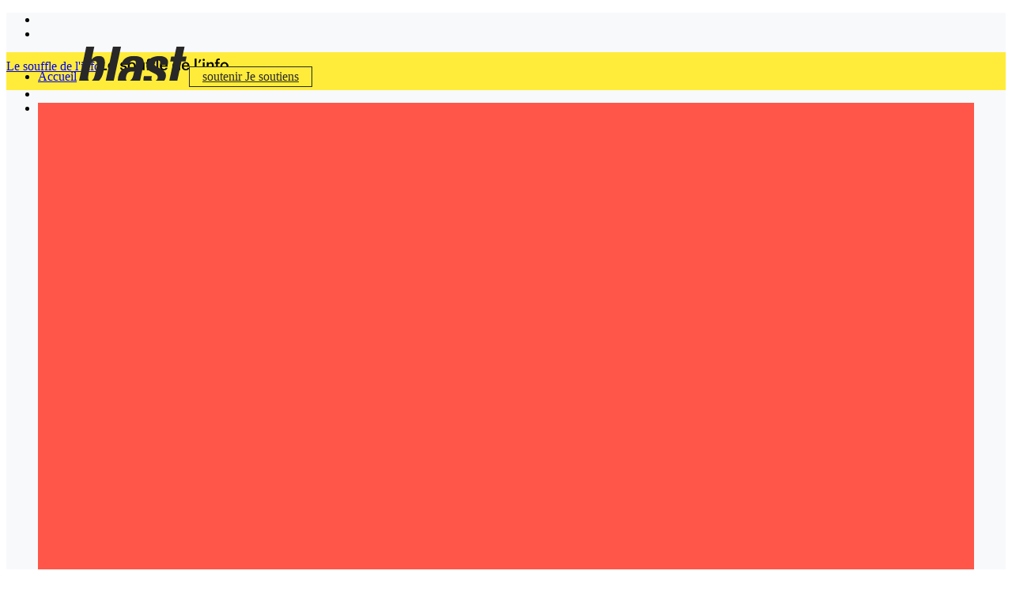

--- FILE ---
content_type: text/html;charset=utf-8
request_url: https://www.blast-info.fr/articles/2022/le-syndicat-deau-de-la-guadeloupe-en-quasi-faillite-bQ7xIjg3TLCoDq51Hy4_JQ
body_size: 49517
content:
<!DOCTYPE html><html><head><meta charset="utf-8"><meta name="viewport" content="width=device-width, initial-scale=1"><style id="nuxt-ui-colors">@layer theme {
  :root, :host {
  --ui-color-primary-50: var(--color-black-50, );
  --ui-color-primary-100: var(--color-black-100, );
  --ui-color-primary-200: var(--color-black-200, );
  --ui-color-primary-300: var(--color-black-300, );
  --ui-color-primary-400: var(--color-black-400, );
  --ui-color-primary-500: var(--color-black-500, );
  --ui-color-primary-600: var(--color-black-600, );
  --ui-color-primary-700: var(--color-black-700, );
  --ui-color-primary-800: var(--color-black-800, );
  --ui-color-primary-900: var(--color-black-900, );
  --ui-color-primary-950: var(--color-black-950, );
  --ui-color-secondary-50: var(--color-blue-50, oklch(97% 0.014 254.604));
  --ui-color-secondary-100: var(--color-blue-100, oklch(93.2% 0.032 255.585));
  --ui-color-secondary-200: var(--color-blue-200, oklch(88.2% 0.059 254.128));
  --ui-color-secondary-300: var(--color-blue-300, oklch(80.9% 0.105 251.813));
  --ui-color-secondary-400: var(--color-blue-400, oklch(70.7% 0.165 254.624));
  --ui-color-secondary-500: var(--color-blue-500, oklch(62.3% 0.214 259.815));
  --ui-color-secondary-600: var(--color-blue-600, oklch(54.6% 0.245 262.881));
  --ui-color-secondary-700: var(--color-blue-700, oklch(48.8% 0.243 264.376));
  --ui-color-secondary-800: var(--color-blue-800, oklch(42.4% 0.199 265.638));
  --ui-color-secondary-900: var(--color-blue-900, oklch(37.9% 0.146 265.522));
  --ui-color-secondary-950: var(--color-blue-950, oklch(28.2% 0.091 267.935));
  --ui-color-success-50: var(--color-green-50, oklch(98.2% 0.018 155.826));
  --ui-color-success-100: var(--color-green-100, oklch(96.2% 0.044 156.743));
  --ui-color-success-200: var(--color-green-200, oklch(92.5% 0.084 155.995));
  --ui-color-success-300: var(--color-green-300, oklch(87.1% 0.15 154.449));
  --ui-color-success-400: var(--color-green-400, oklch(79.2% 0.209 151.711));
  --ui-color-success-500: var(--color-green-500, oklch(72.3% 0.219 149.579));
  --ui-color-success-600: var(--color-green-600, oklch(62.7% 0.194 149.214));
  --ui-color-success-700: var(--color-green-700, oklch(52.7% 0.154 150.069));
  --ui-color-success-800: var(--color-green-800, oklch(44.8% 0.119 151.328));
  --ui-color-success-900: var(--color-green-900, oklch(39.3% 0.095 152.535));
  --ui-color-success-950: var(--color-green-950, oklch(26.6% 0.065 152.934));
  --ui-color-info-50: var(--color-blue-50, oklch(97% 0.014 254.604));
  --ui-color-info-100: var(--color-blue-100, oklch(93.2% 0.032 255.585));
  --ui-color-info-200: var(--color-blue-200, oklch(88.2% 0.059 254.128));
  --ui-color-info-300: var(--color-blue-300, oklch(80.9% 0.105 251.813));
  --ui-color-info-400: var(--color-blue-400, oklch(70.7% 0.165 254.624));
  --ui-color-info-500: var(--color-blue-500, oklch(62.3% 0.214 259.815));
  --ui-color-info-600: var(--color-blue-600, oklch(54.6% 0.245 262.881));
  --ui-color-info-700: var(--color-blue-700, oklch(48.8% 0.243 264.376));
  --ui-color-info-800: var(--color-blue-800, oklch(42.4% 0.199 265.638));
  --ui-color-info-900: var(--color-blue-900, oklch(37.9% 0.146 265.522));
  --ui-color-info-950: var(--color-blue-950, oklch(28.2% 0.091 267.935));
  --ui-color-warning-50: var(--color-yellow-50, oklch(98.7% 0.026 102.212));
  --ui-color-warning-100: var(--color-yellow-100, oklch(97.3% 0.071 103.193));
  --ui-color-warning-200: var(--color-yellow-200, oklch(94.5% 0.129 101.54));
  --ui-color-warning-300: var(--color-yellow-300, oklch(90.5% 0.182 98.111));
  --ui-color-warning-400: var(--color-yellow-400, oklch(85.2% 0.199 91.936));
  --ui-color-warning-500: var(--color-yellow-500, oklch(79.5% 0.184 86.047));
  --ui-color-warning-600: var(--color-yellow-600, oklch(68.1% 0.162 75.834));
  --ui-color-warning-700: var(--color-yellow-700, oklch(55.4% 0.135 66.442));
  --ui-color-warning-800: var(--color-yellow-800, oklch(47.6% 0.114 61.907));
  --ui-color-warning-900: var(--color-yellow-900, oklch(42.1% 0.095 57.708));
  --ui-color-warning-950: var(--color-yellow-950, oklch(28.6% 0.066 53.813));
  --ui-color-error-50: var(--color-red-50, oklch(97.1% 0.013 17.38));
  --ui-color-error-100: var(--color-red-100, oklch(93.6% 0.032 17.717));
  --ui-color-error-200: var(--color-red-200, oklch(88.5% 0.062 18.334));
  --ui-color-error-300: var(--color-red-300, oklch(80.8% 0.114 19.571));
  --ui-color-error-400: var(--color-red-400, oklch(70.4% 0.191 22.216));
  --ui-color-error-500: var(--color-red-500, oklch(63.7% 0.237 25.331));
  --ui-color-error-600: var(--color-red-600, oklch(57.7% 0.245 27.325));
  --ui-color-error-700: var(--color-red-700, oklch(50.5% 0.213 27.518));
  --ui-color-error-800: var(--color-red-800, oklch(44.4% 0.177 26.899));
  --ui-color-error-900: var(--color-red-900, oklch(39.6% 0.141 25.723));
  --ui-color-error-950: var(--color-red-950, oklch(25.8% 0.092 26.042));
  --ui-color-neutral-50: var(--color-slate-50, oklch(98.4% 0.003 247.858));
  --ui-color-neutral-100: var(--color-slate-100, oklch(96.8% 0.007 247.896));
  --ui-color-neutral-200: var(--color-slate-200, oklch(92.9% 0.013 255.508));
  --ui-color-neutral-300: var(--color-slate-300, oklch(86.9% 0.022 252.894));
  --ui-color-neutral-400: var(--color-slate-400, oklch(70.4% 0.04 256.788));
  --ui-color-neutral-500: var(--color-slate-500, oklch(55.4% 0.046 257.417));
  --ui-color-neutral-600: var(--color-slate-600, oklch(44.6% 0.043 257.281));
  --ui-color-neutral-700: var(--color-slate-700, oklch(37.2% 0.044 257.287));
  --ui-color-neutral-800: var(--color-slate-800, oklch(27.9% 0.041 260.031));
  --ui-color-neutral-900: var(--color-slate-900, oklch(20.8% 0.042 265.755));
  --ui-color-neutral-950: var(--color-slate-950, oklch(12.9% 0.042 264.695));
  }
  :root, :host, .light {
  --ui-primary: var(--ui-color-primary-500);
  --ui-secondary: var(--ui-color-secondary-500);
  --ui-success: var(--ui-color-success-500);
  --ui-info: var(--ui-color-info-500);
  --ui-warning: var(--ui-color-warning-500);
  --ui-error: var(--ui-color-error-500);
  }
  .dark {
  --ui-primary: var(--ui-color-primary-400);
  --ui-secondary: var(--ui-color-secondary-400);
  --ui-success: var(--ui-color-success-400);
  --ui-info: var(--ui-color-info-400);
  --ui-warning: var(--ui-color-warning-400);
  --ui-error: var(--ui-color-error-400);
  }
}</style><title>Le syndicat d’eau de la Guadeloupe en quasi faillite | Blast le souffle de l’info, site d’information français d’actualités et d’investigations indépendant</title><style>@charset "UTF-8";.nav-main[data-v-6b1279c8]{box-shadow:0 4px #28282833;height:50px;border-b:1px solid #282828}.nav-main .logo[data-v-6b1279c8]{height:43px;margin:7px 3px 0}.nav-baseline[data-v-6b1279c8]{height:40px;line-height:15px;padding-top:8px;border-b:1px solid #282828}.logo-anim[data-v-6b1279c8]{animation-duration:.6s;animation-fill-mode:forwards;animation-iteration-count:1;animation-name:blastCircleInExpo;animation-timing-function:cubic-bezier(.79,.215,.215,.79);clip-path:circle(0 at 50% 100%);display:inline-block}.icon-menu[data-v-6b1279c8]{background-image:url("data:image/svg+xml;charset=utf-8,%3Csvg xmlns='http://www.w3.org/2000/svg' width='28.701' height='21.77' viewBox='0028.70121.77'%3E%3Cg fill='none' stroke='%23000' stroke-miterlimit='10' stroke-width='1.5' data-name='Composant5–1'%3E%3Cpath d='M0 .75h28.701' data-name='Ligne6'/%3E%3Cpath d='M0 10.885h28.701' data-name='Ligne7'/%3E%3Cpath d='M0 21.02h28.701' data-name='Ligne8'/%3E%3C/g%3E%3C/svg%3E")}.icon-search[data-v-6b1279c8]{background-image:url("data:image/svg+xml;charset=utf-8,%3Csvg xmlns='http://www.w3.org/2000/svg' width='30.836' height='30.836' viewBox='0 0 30.836 30.836'%3E%3Cg fill='none' stroke='%23000' stroke-miterlimit='10' stroke-width='1.5' data-name='Groupe 9' transform='translate(.75 .75)'%3E%3Ccircle cx='12.371' cy='12.371' r='12.371' stroke-linejoin='round' data-name='Ellipse 2'/%3E%3Cpath d='m21.118 21.118 8.438 8.438' data-name='Ligne 9'/%3E%3C/g%3E%3C/svg%3E")}.icon-user[data-v-6b1279c8]{background-image:url("data:image/svg+xml;charset=utf-8,%3Csvg xmlns='http://www.w3.org/2000/svg' width='28.311' height='30.796' viewBox='0 0 28.311 30.796'%3E%3Cg fill='none' stroke='%23000' stroke-linejoin='round' stroke-width='1.5' data-name='Groupe 10' transform='translate(.744 .75)'%3E%3Cellipse cx='8.023' cy='7.991' data-name='Ellipse 3' rx='8.023' ry='7.991' transform='translate(5.389)'/%3E%3Cpath d='M26.823 29.951c-.952-7.321-5.777-13.93-13.412-13.93S.952 22.628-.003 29.951' data-name='Tracé 22'/%3E%3C/g%3E%3C/svg%3E")}.icon-contact[data-v-6b1279c8]{background-image:url("data:image/svg+xml;charset=utf-8,%3Csvg xmlns='http://www.w3.org/2000/svg' width='24.963' height='18.551' viewBox='0 0 24.963 18.551'%3E%3Cpath fill='none' stroke='%23282828' stroke-miterlimit='10' stroke-width='1.5' d='M.75.75h23.463v17.051H.75z' data-name='Rectangle 132'/%3E%3Cpath fill='none' stroke='%23282828' stroke-miterlimit='10' stroke-width='1.5' d='m.747 3.175 11.731 8.047 11.731-8.047' data-name='Tracé 33'/%3E%3C/svg%3E")}</style><style>.blast-button{color:#282828;padding-left:6px;padding-right:6px}.blast-button.text-4xl svg{width:2.5rem!important}.blast-button.text-3xl svg{width:2rem!important}.blast-button.text-2xl svg{width:1.75rem!important}.blast-button.text-xl svg{width:1.5rem!important}.blast-button.text-lg svg{width:1.25rem!important}.blast-button.reverse .arrow{transform:scaleX(-1)}.blast-button .arrow{display:inline-block;position:relative;transition:transform .1s cubic-bezier(.625,-.405,.665,.88) .4s,margin .2s ease}.blast-button .arrow:before{background:url("data:image/svg+xml;charset=utf-8,%3Csvg xmlns='http://www.w3.org/2000/svg' width='26.831' height='20.121' viewBox='0 0 26.831 20.121'%3E%3Cpath d='m17.244.194 9.391 9.394a.67.67 0 0 1 0 .949l-9.391 9.391a.67.67 0 0 1-.949 0 .7.7 0 0 1 0-.969l8.246-8.271H.671a.63.63 0 1 1 0-1.258h23.87l-8.246-8.267a.7.7 0 0 1-.2-.485.68.68 0 0 1 .2-.48.67.67 0 0 1 .949-.004'/%3E%3C/svg%3E") 50%/contain no-repeat;content:"";display:block;height:100%;left:0;position:absolute;top:0;width:100%;z-index:0}.blast-button .arrow svg{height:auto;position:relative;top:0;width:1rem;z-index:1}.blast-button .arrow svg .stroke{stroke:#fff;stroke-dasharray:20px;stroke-dashoffset:20px;stroke-width:3px;transition:stroke-dashoffset .3s ease-out}.blast-button .arrow svg .stroke.stroke-reverse{stroke-dasharray:40px;stroke-dashoffset:-40px}.blast-button>span{display:block;padding:3px 10px;position:relative;z-index:1}.blast-button:not(.disabled),.blast-button:not(:disabled){border:1px solid #282828;cursor:pointer;display:inline-block;position:relative}.blast-button:not(.disabled)>span,.blast-button:not(:disabled)>span{transition:color .3s ease,transform .4s cubic-bezier(.625,-.405,.665,.88)}.blast-button:not(.disabled):after,.blast-button:not(.disabled):before,.blast-button:not(:disabled):after,.blast-button:not(:disabled):before{background-color:#ffec3a;content:"";display:block;inset:-1px;opacity:0;position:absolute;transform-origin:left center;transition:clip-path .3s ease-in,opacity .3s ease;z-index:0}.blast-button:not(.disabled):before,.blast-button:not(:disabled):before{background-color:#ff5649;clip-path:inset(95% 10% 95% 0)}.blast-button:not(.disabled):after,.blast-button:not(:disabled):after{background-color:#282828;clip-path:inset(92% 4% 92% 4%)}.blast-button:not(.disabled):active,.blast-button:not(.disabled):focus,.blast-button:not(.disabled):focus-within,.blast-button:not(.disabled):hover,.blast-button:not(:disabled):active,.blast-button:not(:disabled):focus,.blast-button:not(:disabled):focus-within,.blast-button:not(:disabled):hover{outline:none;text-decoration:none}.blast-button:not(.disabled):active.reverse .arrow,.blast-button:not(.disabled):focus-within.reverse .arrow,.blast-button:not(.disabled):focus.reverse .arrow,.blast-button:not(.disabled):hover.reverse .arrow,.blast-button:not(:disabled):active.reverse .arrow,.blast-button:not(:disabled):focus-within.reverse .arrow,.blast-button:not(:disabled):focus.reverse .arrow,.blast-button:not(:disabled):hover.reverse .arrow{transform:scaleX(-1)}.blast-button:not(.disabled):active .arrow,.blast-button:not(.disabled):focus .arrow,.blast-button:not(.disabled):focus-within .arrow,.blast-button:not(.disabled):hover .arrow,.blast-button:not(:disabled):active .arrow,.blast-button:not(:disabled):focus .arrow,.blast-button:not(:disabled):focus-within .arrow,.blast-button:not(:disabled):hover .arrow{transform:translate(4px)}.blast-button:not(.disabled):active .arrow svg .stroke,.blast-button:not(.disabled):focus .arrow svg .stroke,.blast-button:not(.disabled):focus-within .arrow svg .stroke,.blast-button:not(.disabled):hover .arrow svg .stroke,.blast-button:not(:disabled):active .arrow svg .stroke,.blast-button:not(:disabled):focus .arrow svg .stroke,.blast-button:not(:disabled):focus-within .arrow svg .stroke,.blast-button:not(:disabled):hover .arrow svg .stroke{stroke-dashoffset:0px;transition:stroke-dashoffset .6s cubic-bezier(.625,-.405,.34,1.35)}.blast-button:not(.disabled):active>span,.blast-button:not(.disabled):focus-within>span,.blast-button:not(.disabled):focus>span,.blast-button:not(.disabled):hover>span,.blast-button:not(:disabled):active>span,.blast-button:not(:disabled):focus-within>span,.blast-button:not(:disabled):focus>span,.blast-button:not(:disabled):hover>span{color:#fff}.blast-button:not(.disabled):active:after,.blast-button:not(.disabled):active:before,.blast-button:not(.disabled):focus-within:after,.blast-button:not(.disabled):focus-within:before,.blast-button:not(.disabled):focus:after,.blast-button:not(.disabled):focus:before,.blast-button:not(.disabled):hover:after,.blast-button:not(.disabled):hover:before,.blast-button:not(:disabled):active:after,.blast-button:not(:disabled):active:before,.blast-button:not(:disabled):focus-within:after,.blast-button:not(:disabled):focus-within:before,.blast-button:not(:disabled):focus:after,.blast-button:not(:disabled):focus:before,.blast-button:not(:disabled):hover:after,.blast-button:not(:disabled):hover:before{clip-path:inset(0 0);opacity:1;transform:translate(0);transition:opacity .2s ease,clip-path .26s cubic-bezier(.81,.345,.005,.705)}.blast-button:not(.disabled):active:after,.blast-button:not(.disabled):focus-within:after,.blast-button:not(.disabled):focus:after,.blast-button:not(.disabled):hover:after,.blast-button:not(:disabled):active:after,.blast-button:not(:disabled):focus-within:after,.blast-button:not(:disabled):focus:after,.blast-button:not(:disabled):hover:after{transition:opacity .2s ease,clip-path .26s cubic-bezier(.81,.345,.005,.705) .07s}.blast-button.btn-white{background-color:#fff;color:#282828}</style><style>i.icon[data-v-46069aaf]{background-position:50%;background-repeat:no-repeat;background-size:35px;display:inline-block;height:35px;vertical-align:middle;width:35px}.icon-heart-hand[data-v-46069aaf]{background-image:url("data:image/svg+xml;charset=utf-8,%3Csvg xmlns='http://www.w3.org/2000/svg' width='47.519' height='49.41' viewBox='0 0 47.519 49.41'%3E%3Cg fill='none' stroke='%23000' stroke-miterlimit='10' stroke-width='1.5' data-name='Groupe 546'%3E%3Cpath d='M26.304 6.235a24.4 24.4 0 0 1 2.6-2.938 8.506 8.506 0 0 1 11.813-.307c3.346 3.175 3.669 10.131-2.275 15.99A142 142 0 0 1 26.306 29.6a142 142 0 0 1-12.139-10.62C8.222 13.121 8.545 6.165 11.892 2.99a8.506 8.506 0 0 1 11.813.307 24.5 24.5 0 0 1 2.599 2.938Z' data-name='Tracé 75'/%3E%3Cpath d='M0 31.762c6.785 0 7.135-1.622 11.437-1.622 9.856 0 9.3 6.979 16.929 6.979h5.084c1.461 0 2.855.757 2.855 2.541a2.713 2.713 0 0 1-2.855 2.7H23.04a5.5 5.5 0 0 1-3.037-.909l-5.758-3.8' data-name='Tracé 76'/%3E%3Cpath d='M0 43.506h8.931a6.3 6.3 0 0 1 3.3.935l5.335 3.281a6.3 6.3 0 0 0 3.3.935h12.148a5.49 5.49 0 0 0 4.348-2.125c2.772-3.572 8.1-10.449 8.534-11.038.942-1.288 1.055-2.7.081-3.51a2.82 2.82 0 0 0-3.732.325c-.932.831-6.312 5.993-6.312 5.993' data-name='Tracé 77'/%3E%3C/g%3E%3C/svg%3E")}.icon-select[data-v-46069aaf]{background-image:url("data:image/svg+xml;charset=utf-8,%3Csvg xmlns='http://www.w3.org/2000/svg' width='51.244' height='48.635' viewBox='0 0 51.244 48.635'%3E%3Cg fill='none' stroke='%23000' stroke-miterlimit='10' stroke-width='1.5' data-name='Groupe 557'%3E%3Cpath d='M14.672 35.036a2.761 2.761 0 1 1 3.942-3.868l2.586 2.505a.967.967 0 0 0 1.64-.695v-18.8a2.762 2.762 0 0 1 5.524 0v11.5a2.762 2.762 0 1 1 5.523 0v1.92a2.762 2.762 0 1 1 5.523 0v1.92a2.762 2.762 0 0 1 5.524 0v8.99c0 4.634-4.61 9.382-8.817 9.382h-6.412c-3.33 0-5.624-1.665-7.536-3.938z' data-name='Tracé 78'/%3E%3Cpath d='M28.364 25.673v2.863' data-name='Ligne 204'/%3E%3Cpath d='M18.899 17.287H3.63a2.88 2.88 0 0 1-2.88-2.88V3.631A2.88 2.88 0 0 1 3.63.75h43.988a2.88 2.88 0 0 1 2.88 2.881v10.776a2.88 2.88 0 0 1-2.88 2.88H32.307' data-name='Tracé 79'/%3E%3Cpath d='M33.888 27.593v2.885' data-name='Ligne 205'/%3E%3Cpath d='M39.411 29.513v2.863' data-name='Ligne 206'/%3E%3C/g%3E%3C/svg%3E")}</style><style>@font-face{font-family:IBM Plex Mono;src:local("url(/fonts/IBM_Plex_Mono/IBM_Plex_Mono-400-latin5.woff2)");font-display:swap}@font-face{font-family:"IBM Plex Mono Fallback: Courier New";src:local("Courier New");size-adjust:99.9837%;ascent-override:102.5167%;descent-override:27.5045%;line-gap-override:0%}@font-face{font-family:"IBM Plex Mono Fallback: Roboto Mono";src:local("Roboto Mono");size-adjust:99.9837%;ascent-override:102.5167%;descent-override:27.5045%;line-gap-override:0%}@font-face{font-family:"IBM Plex Mono Fallback: Noto Sans Mono";src:local("Noto Sans Mono");size-adjust:100%;ascent-override:102.5%;descent-override:27.5%;line-gap-override:0%}@font-face{font-family:"IBM Plex Serif Fallback: Times New Roman";src:local("Times New Roman");size-adjust:116.4308%;ascent-override:88.0351%;descent-override:23.6192%;line-gap-override:0%}@font-face{font-family:"IBM Plex Serif Fallback: Noto Serif";src:local("Noto Serif");size-adjust:98.3368%;ascent-override:104.2336%;descent-override:27.9651%;line-gap-override:0%}@font-face{font-family:"IBM Plex Serif";src:local("url(/fonts/IBM_Plex_Serif/IBMPlexSerif-Regular.ttf)");font-display:swap}@font-face{font-family:"IBM Plex Serif Fallback: Georgia";src:local("Georgia");size-adjust:106.1012%;ascent-override:96.6059%;descent-override:25.9187%;line-gap-override:0%}@font-face{font-family:Graphik Web;src:local("url(/fonts/graphik/Graphik-Regular-Web.woff2)");font-display:swap}.flux h2,.flux h3{font-weight:700}.flux h2{font-size:1.8rem;line-height:2.2rem;margin-bottom:38px;padding:50px 0 2px}.flux h2,.flux h3{display:inline-block}.flux h3{font-size:1.6rem;margin-bottom:28px;padding:40px 0 2px}.flux p{color:#282828;font-family:"IBM Plex Serif","IBM Plex Serif Fallback: Times New Roman","IBM Plex Serif Fallback: Georgia","IBM Plex Serif Fallback: Noto Serif",Georgia,Times New Roman,Times,serif;font-size:1rem;line-height:1.6rem;margin-bottom:30px}.flux audio{width:100%}.flux a{color:#282828;text-decoration:underline;text-underline-offset:.2rem}.flux figure{margin:0 0 20px}.flux figure figcaption{font-family:"IBM Plex Serif","IBM Plex Serif Fallback: Times New Roman","IBM Plex Serif Fallback: Georgia","IBM Plex Serif Fallback: Noto Serif",Georgia,Times New Roman,Times,serif;font-size:1em;padding:5px}.flux .blockquote,.flux blockquote{display:block;margin:60px 0 40px!important;padding:30px 80px 40px 100px;position:relative}.flux .blockquote,.flux .blockquote p,.flux blockquote,.flux blockquote p{font-family:Graphik Web,Helvetica,Arial,sans-serif;font-size:1.4rem;font-weight:700;margin-bottom:0}.flux blockquote:before{background:url("data:image/svg+xml;charset=utf-8,%3Csvg xmlns='http://www.w3.org/2000/svg' width='37.317' height='26.443' viewBox='0 0 37.317 26.443'%3E%3Cpath d='M16.374 2.95a11.4 11.4 0 0 0-3.865 1.932 14.3 14.3 0 0 0-2.949 3 12.3 12.3 0 0 0-1.831 3.61 8.9 8.9 0 0 0-.415 3.763h5.908a10 10 0 0 1 1.313 2.543 7.7 7.7 0 0 1 .509 2.543 10.7 10.7 0 0 1-.509 3.305 11.2 11.2 0 0 1-1.313 2.8h-11.4A21.2 21.2 0 0 1 0 19.225 18.91 18.91 0 0 1 7.577 3.207a17.9 17.9 0 0 1 6.958-3.2Zm20.942 0a11.6 11.6 0 0 0-3.865 1.932 14.5 14.5 0 0 0-2.941 3 12.5 12.5 0 0 0-1.839 3.61 9.1 9.1 0 0 0-.4 3.763h5.891a10 10 0 0 1 1.33 2.543 7.7 7.7 0 0 1 .509 2.543 10.7 10.7 0 0 1-.509 3.305 11.2 11.2 0 0 1-1.33 2.8h-11.38a21.4 21.4 0 0 1-1.839-7.221A19.03 19.03 0 0 1 28.52 3.207a17.95 17.95 0 0 1 6.975-3.2Z'/%3E%3C/svg%3E") no-repeat 50%/contain;content:"";height:30px;left:20px;position:absolute;top:30px;width:40px}.flux ul.footnotes{font-size:.9rem;list-style:none;margin-left:35px;padding:0}.flux ul.footnotes li{padding-bottom:5px;text-indent:-35px}.flux ul.footnotes li a{display:inline}.flux .content-readmore{background-color:#f3f3f5;margin-bottom:40px;padding:40px}.flux .content-readmore h2{border:none!important;margin-bottom:20px;padding:0!important}.flux .content-readmore-body{font-size:1.2rem}.flux .content-readmore-body li{margin-bottom:20px}.flux .content-readmore-body li a{display:inline-block;text-decoration:none}.flux .content-boxed,.flux .content-section-frame2{background-color:#f3f3f5;border:1px solid #282828;border-radius:2px;box-shadow:4px 4px #2828281a;margin-bottom:40px}.flux .content-boxed-body,.flux .content-section-frame2-body{padding:40px}.flux .content-off,.flux .content-section-frame1{background-color:#e9effe;border:1px solid #282828;border-radius:2px;box-shadow:4px 4px #2828281a;margin-bottom:40px}.flux .content-off h2,.flux .content-section-frame1 h2{font-size:1.6rem;line-height:3.6rem;margin:0!important;padding:0!important;text-align:center;width:100%;border-b:1px solid #282828}.flux .content-off-body,.flux .content-section-frame1-body{font-family:IBM Plex Mono,"IBM Plex Mono Fallback: Courier New","IBM Plex Mono Fallback: Roboto Mono","IBM Plex Mono Fallback: Noto Sans Mono",Courier New,monospace;padding:40px}.flux .content-off-body h3,.flux .content-section-frame1-body h3{padding:0;text-decoration:none!important}.flux .content-off-body p,.flux .content-section-frame1-body p{margin-bottom:20px}</style><link rel="stylesheet" href="/_nuxt/entry.CB0-GjBw.css" crossorigin><link rel="stylesheet" href="/_nuxt/story.C3FT-rf-.css" crossorigin><link rel="stylesheet" href="/_nuxt/AnimatedArrow.CthXi0gd.css" crossorigin><link rel="stylesheet" href="/_nuxt/Story.D571YrhP.css" crossorigin><style>@layer components {:where(.i-fa6-brands\:bluesky){display:inline-block;width:1em;height:1em;background-color:currentColor;-webkit-mask-image:var(--svg);mask-image:var(--svg);-webkit-mask-repeat:no-repeat;mask-repeat:no-repeat;-webkit-mask-size:100% 100%;mask-size:100% 100%;--svg:url("data:image/svg+xml,%3Csvg xmlns='http://www.w3.org/2000/svg' viewBox='0 0 512 512' width='512' height='512'%3E%3Cpath fill='black' d='M111.8 62.2C170.2 105.9 233 194.7 256 242.4c23-47.6 85.8-136.4 144.2-180.2c42.1-31.6 110.3-56 110.3 21.8c0 15.5-8.9 130.5-14.1 149.2c-18.2 64.8-84.4 81.4-143.3 71.3C456 322 482.2 380 425.6 438c-107.4 110.2-154.3-27.6-166.3-62.9c-1.7-4.9-2.6-7.8-3.3-7.8s-1.6 3-3.3 7.8c-12 35.3-59 173.1-166.3 62.9c-56.5-58-30.4-116 72.5-133.5C100 314.6 33.8 298 15.7 233.1C10.4 214.4 1.5 99.4 1.5 83.9c0-77.8 68.2-53.4 110.3-21.8z'/%3E%3C/svg%3E")}:where(.i-fa6-brands\:facebook){display:inline-block;width:1em;height:1em;background-color:currentColor;-webkit-mask-image:var(--svg);mask-image:var(--svg);-webkit-mask-repeat:no-repeat;mask-repeat:no-repeat;-webkit-mask-size:100% 100%;mask-size:100% 100%;--svg:url("data:image/svg+xml,%3Csvg xmlns='http://www.w3.org/2000/svg' viewBox='0 0 512 512' width='512' height='512'%3E%3Cpath fill='black' d='M512 256C512 114.6 397.4 0 256 0S0 114.6 0 256c0 120 82.7 220.8 194.2 248.5V334.2h-52.8V256h52.8v-33.7c0-87.1 39.4-127.5 125-127.5c16.2 0 44.2 3.2 55.7 6.4V172c-6-.6-16.5-1-29.6-1c-42 0-58.2 15.9-58.2 57.2V256h83.6l-14.4 78.2H287v175.9C413.8 494.8 512 386.9 512 256'/%3E%3C/svg%3E")}:where(.i-fa6-brands\:instagram){display:inline-block;width:0.88em;height:1em;background-color:currentColor;-webkit-mask-image:var(--svg);mask-image:var(--svg);-webkit-mask-repeat:no-repeat;mask-repeat:no-repeat;-webkit-mask-size:100% 100%;mask-size:100% 100%;--svg:url("data:image/svg+xml,%3Csvg xmlns='http://www.w3.org/2000/svg' viewBox='0 0 448 512' width='448' height='512'%3E%3Cpath fill='black' d='M224.1 141c-63.6 0-114.9 51.3-114.9 114.9s51.3 114.9 114.9 114.9S339 319.5 339 255.9S287.7 141 224.1 141m0 189.6c-41.1 0-74.7-33.5-74.7-74.7s33.5-74.7 74.7-74.7s74.7 33.5 74.7 74.7s-33.6 74.7-74.7 74.7m146.4-194.3c0 14.9-12 26.8-26.8 26.8c-14.9 0-26.8-12-26.8-26.8s12-26.8 26.8-26.8s26.8 12 26.8 26.8m76.1 27.2c-1.7-35.9-9.9-67.7-36.2-93.9c-26.2-26.2-58-34.4-93.9-36.2c-37-2.1-147.9-2.1-184.9 0c-35.8 1.7-67.6 9.9-93.9 36.1s-34.4 58-36.2 93.9c-2.1 37-2.1 147.9 0 184.9c1.7 35.9 9.9 67.7 36.2 93.9s58 34.4 93.9 36.2c37 2.1 147.9 2.1 184.9 0c35.9-1.7 67.7-9.9 93.9-36.2c26.2-26.2 34.4-58 36.2-93.9c2.1-37 2.1-147.8 0-184.8M398.8 388c-7.8 19.6-22.9 34.7-42.6 42.6c-29.5 11.7-99.5 9-132.1 9s-102.7 2.6-132.1-9c-19.6-7.8-34.7-22.9-42.6-42.6c-11.7-29.5-9-99.5-9-132.1s-2.6-102.7 9-132.1c7.8-19.6 22.9-34.7 42.6-42.6c29.5-11.7 99.5-9 132.1-9s102.7-2.6 132.1 9c19.6 7.8 34.7 22.9 42.6 42.6c11.7 29.5 9 99.5 9 132.1s2.7 102.7-9 132.1'/%3E%3C/svg%3E")}:where(.i-fa6-brands\:mastodon){display:inline-block;width:0.88em;height:1em;background-color:currentColor;-webkit-mask-image:var(--svg);mask-image:var(--svg);-webkit-mask-repeat:no-repeat;mask-repeat:no-repeat;-webkit-mask-size:100% 100%;mask-size:100% 100%;--svg:url("data:image/svg+xml,%3Csvg xmlns='http://www.w3.org/2000/svg' viewBox='0 0 448 512' width='448' height='512'%3E%3Cpath fill='black' d='M433 179.11c0-97.2-63.71-125.7-63.71-125.7c-62.52-28.7-228.56-28.4-290.48 0c0 0-63.72 28.5-63.72 125.7c0 115.7-6.6 259.4 105.63 289.1c40.51 10.7 75.32 13 103.33 11.4c50.81-2.8 79.32-18.1 79.32-18.1l-1.7-36.9s-36.31 11.4-77.12 10.1c-40.41-1.4-83-4.4-89.63-54a102.5 102.5 0 0 1-.9-13.9c85.63 20.9 158.65 9.1 178.75 6.7c56.12-6.7 105-41.3 111.23-72.9c9.8-49.8 9-121.5 9-121.5m-75.12 125.2h-46.63v-114.2c0-49.7-64-51.6-64 6.9v62.5h-46.33V197c0-58.5-64-56.6-64-6.9v114.2H90.19c0-122.1-5.2-147.9 18.41-175c25.9-28.9 79.82-30.8 103.83 6.1l11.6 19.5l11.6-19.5c24.11-37.1 78.12-34.8 103.83-6.1c23.71 27.3 18.4 53 18.4 175z'/%3E%3C/svg%3E")}:where(.i-fa6-brands\:twitter){display:inline-block;width:1em;height:1em;background-color:currentColor;-webkit-mask-image:var(--svg);mask-image:var(--svg);-webkit-mask-repeat:no-repeat;mask-repeat:no-repeat;-webkit-mask-size:100% 100%;mask-size:100% 100%;--svg:url("data:image/svg+xml,%3Csvg xmlns='http://www.w3.org/2000/svg' viewBox='0 0 512 512' width='512' height='512'%3E%3Cpath fill='black' d='M459.37 151.716c.325 4.548.325 9.097.325 13.645c0 138.72-105.583 298.558-298.558 298.558c-59.452 0-114.68-17.219-161.137-47.106c8.447.974 16.568 1.299 25.34 1.299c49.055 0 94.213-16.568 130.274-44.832c-46.132-.975-84.792-31.188-98.112-72.772c6.498.974 12.995 1.624 19.818 1.624c9.421 0 18.843-1.3 27.614-3.573c-48.081-9.747-84.143-51.98-84.143-102.985v-1.299c13.969 7.797 30.214 12.67 47.431 13.319c-28.264-18.843-46.781-51.005-46.781-87.391c0-19.492 5.197-37.36 14.294-52.954c51.655 63.675 129.3 105.258 216.365 109.807c-1.624-7.797-2.599-15.918-2.599-24.04c0-57.828 46.782-104.934 104.934-104.934c30.213 0 57.502 12.67 76.67 33.137c23.715-4.548 46.456-13.32 66.599-25.34c-7.798 24.366-24.366 44.833-46.132 57.827c21.117-2.273 41.584-8.122 60.426-16.243c-14.292 20.791-32.161 39.308-52.628 54.253'/%3E%3C/svg%3E")}:where(.i-fa6-brands\:x-twitter){display:inline-block;width:1em;height:1em;background-color:currentColor;-webkit-mask-image:var(--svg);mask-image:var(--svg);-webkit-mask-repeat:no-repeat;mask-repeat:no-repeat;-webkit-mask-size:100% 100%;mask-size:100% 100%;--svg:url("data:image/svg+xml,%3Csvg xmlns='http://www.w3.org/2000/svg' viewBox='0 0 512 512' width='512' height='512'%3E%3Cpath fill='black' d='M389.2 48h70.6L305.6 224.2L487 464H345L233.7 318.6L106.5 464H35.8l164.9-188.5L26.8 48h145.6l100.5 132.9zm-24.8 373.8h39.1L151.1 88h-42z'/%3E%3C/svg%3E")}:where(.i-fa6-brands\:youtube){display:inline-block;width:1.13em;height:1em;background-color:currentColor;-webkit-mask-image:var(--svg);mask-image:var(--svg);-webkit-mask-repeat:no-repeat;mask-repeat:no-repeat;-webkit-mask-size:100% 100%;mask-size:100% 100%;--svg:url("data:image/svg+xml,%3Csvg xmlns='http://www.w3.org/2000/svg' viewBox='0 0 576 512' width='576' height='512'%3E%3Cpath fill='black' d='M549.655 124.083c-6.281-23.65-24.787-42.276-48.284-48.597C458.781 64 288 64 288 64S117.22 64 74.629 75.486c-23.497 6.322-42.003 24.947-48.284 48.597c-11.412 42.867-11.412 132.305-11.412 132.305s0 89.438 11.412 132.305c6.281 23.65 24.787 41.5 48.284 47.821C117.22 448 288 448 288 448s170.78 0 213.371-11.486c23.497-6.321 42.003-24.171 48.284-47.821c11.412-42.867 11.412-132.305 11.412-132.305s0-89.438-11.412-132.305m-317.51 213.508V175.185l142.739 81.205z'/%3E%3C/svg%3E")}:where(.i-fa6-solid\:copy){display:inline-block;width:0.88em;height:1em;background-color:currentColor;-webkit-mask-image:var(--svg);mask-image:var(--svg);-webkit-mask-repeat:no-repeat;mask-repeat:no-repeat;-webkit-mask-size:100% 100%;mask-size:100% 100%;--svg:url("data:image/svg+xml,%3Csvg xmlns='http://www.w3.org/2000/svg' viewBox='0 0 448 512' width='448' height='512'%3E%3Cpath fill='black' d='M208 0h124.1C344.8 0 357 5.1 366 14.1L433.9 82c9 9 14.1 21.2 14.1 33.9V336c0 26.5-21.5 48-48 48H208c-26.5 0-48-21.5-48-48V48c0-26.5 21.5-48 48-48M48 128h80v64H64v256h192v-32h64v48c0 26.5-21.5 48-48 48H48c-26.5 0-48-21.5-48-48V176c0-26.5 21.5-48 48-48'/%3E%3C/svg%3E")}:where(.i-fa6-solid\:heart){display:inline-block;width:1em;height:1em;background-color:currentColor;-webkit-mask-image:var(--svg);mask-image:var(--svg);-webkit-mask-repeat:no-repeat;mask-repeat:no-repeat;-webkit-mask-size:100% 100%;mask-size:100% 100%;--svg:url("data:image/svg+xml,%3Csvg xmlns='http://www.w3.org/2000/svg' viewBox='0 0 512 512' width='512' height='512'%3E%3Cpath fill='black' d='m47.6 300.4l180.7 168.7c7.5 7 17.4 10.9 27.7 10.9s20.2-3.9 27.7-10.9l180.7-168.7c30.4-28.3 47.6-68 47.6-109.5v-5.8c0-69.9-50.5-129.5-119.4-141c-45.6-7.6-92 7.3-124.6 39.9l-12 12l-12-12c-32.6-32.6-79-47.5-124.6-39.9C50.5 55.6 0 115.2 0 185.1v5.8c0 41.5 17.2 81.2 47.6 109.5'/%3E%3C/svg%3E")}:where(.i-fa6-solid\:x){display:inline-block;width:0.75em;height:1em;background-color:currentColor;-webkit-mask-image:var(--svg);mask-image:var(--svg);-webkit-mask-repeat:no-repeat;mask-repeat:no-repeat;-webkit-mask-size:100% 100%;mask-size:100% 100%;--svg:url("data:image/svg+xml,%3Csvg xmlns='http://www.w3.org/2000/svg' viewBox='0 0 384 512' width='384' height='512'%3E%3Cpath fill='black' d='M376.6 84.5c11.3-13.6 9.5-33.8-4.1-45.1s-33.8-9.5-45.1 4.1L192 206L56.6 43.5c-11.3-13.6-31.5-15.4-45.1-4.1S-3.9 70.9 7.4 84.5L150.3 256L7.4 427.5c-11.3 13.6-9.5 33.8 4.1 45.1s33.8 9.5 45.1-4.1L192 306l135.4 162.5c11.3 13.6 31.5 15.4 45.1 4.1s15.4-31.5 4.1-45.1L233.7 256z'/%3E%3C/svg%3E")}:where(.i-lucide\:arrow-left){display:inline-block;width:1em;height:1em;background-color:currentColor;-webkit-mask-image:var(--svg);mask-image:var(--svg);-webkit-mask-repeat:no-repeat;mask-repeat:no-repeat;-webkit-mask-size:100% 100%;mask-size:100% 100%;--svg:url("data:image/svg+xml,%3Csvg xmlns='http://www.w3.org/2000/svg' viewBox='0 0 24 24' width='24' height='24'%3E%3Cpath fill='none' stroke='black' stroke-linecap='round' stroke-linejoin='round' stroke-width='2' d='m12 19l-7-7l7-7m7 7H5'/%3E%3C/svg%3E")}:where(.i-lucide\:arrow-right){display:inline-block;width:1em;height:1em;background-color:currentColor;-webkit-mask-image:var(--svg);mask-image:var(--svg);-webkit-mask-repeat:no-repeat;mask-repeat:no-repeat;-webkit-mask-size:100% 100%;mask-size:100% 100%;--svg:url("data:image/svg+xml,%3Csvg xmlns='http://www.w3.org/2000/svg' viewBox='0 0 24 24' width='24' height='24'%3E%3Cpath fill='none' stroke='black' stroke-linecap='round' stroke-linejoin='round' stroke-width='2' d='M5 12h14m-7-7l7 7l-7 7'/%3E%3C/svg%3E")}:where(.i-lucide\:mail){display:inline-block;width:1em;height:1em;background-color:currentColor;-webkit-mask-image:var(--svg);mask-image:var(--svg);-webkit-mask-repeat:no-repeat;mask-repeat:no-repeat;-webkit-mask-size:100% 100%;mask-size:100% 100%;--svg:url("data:image/svg+xml,%3Csvg xmlns='http://www.w3.org/2000/svg' viewBox='0 0 24 24' width='24' height='24'%3E%3Cg fill='none' stroke='black' stroke-linecap='round' stroke-linejoin='round' stroke-width='2'%3E%3Cpath d='m22 7l-8.991 5.727a2 2 0 0 1-2.009 0L2 7'/%3E%3Crect width='20' height='16' x='2' y='4' rx='2'/%3E%3C/g%3E%3C/svg%3E")}:where(.i-simple-icons\:peertube){display:inline-block;width:1em;height:1em;background-color:currentColor;-webkit-mask-image:var(--svg);mask-image:var(--svg);-webkit-mask-repeat:no-repeat;mask-repeat:no-repeat;-webkit-mask-size:100% 100%;mask-size:100% 100%;--svg:url("data:image/svg+xml,%3Csvg xmlns='http://www.w3.org/2000/svg' viewBox='0 0 24 24' width='24' height='24'%3E%3Cpath fill='black' d='M12 6.545v10.91L20.727 12M3.273 12v12L12 17.455M3.273 0v12L12 6.545'/%3E%3C/svg%3E")}}</style><link rel="modulepreload" as="script" crossorigin href="/_nuxt/CJWQ9tsy.js"><link rel="modulepreload" as="script" crossorigin href="/_nuxt/0IS_ltF7.js"><link rel="modulepreload" as="script" crossorigin href="/_nuxt/2ykQnC9I.js"><link rel="modulepreload" as="script" crossorigin href="/_nuxt/CEfbKEbd.js"><link rel="modulepreload" as="script" crossorigin href="/_nuxt/DT75U9WL.js"><link rel="modulepreload" as="script" crossorigin href="/_nuxt/asDoDenf.js"><link rel="modulepreload" as="script" crossorigin href="/_nuxt/DjxdbiGq.js"><link rel="modulepreload" as="script" crossorigin href="/_nuxt/D-zE-nht.js"><link rel="modulepreload" as="script" crossorigin href="/_nuxt/BAVd5Wee.js"><link rel="modulepreload" as="script" crossorigin href="/_nuxt/CGLu-YQC.js"><link rel="modulepreload" as="script" crossorigin href="/_nuxt/CUnU-wJQ.js"><link rel="modulepreload" as="script" crossorigin href="/_nuxt/B02MkWl8.js"><link rel="preload" as="fetch" fetchpriority="low" crossorigin="anonymous" href="/_nuxt/builds/meta/2b88f97b-c2cb-4460-be23-caa89fd0bb08.json"><meta name="theme-color" content="white"><link rel="icon" href="[data-uri]"><meta name="description" content="Créé le 1er septembre 2021, le Syndicat mixte de gestion de l’eau et d’assainissement de Guadeloupe (SMGEAG) est dans une situation financière très compliquée. Alors que les coupures d’eau se multiplient, les dirigeants du syndicat se livrent une guerre…"><meta property="og:title" content="Le syndicat d’eau de la Guadeloupe en quasi faillite"><meta property="og:description" content="Créé le 1er septembre 2021, le Syndicat mixte de gestion de l’eau et d’assainissement de Guadeloupe (SMGEAG) est dans une situation financière très compliquée. Alors que les coupures d’eau se multiplient, les dirigeants du syndicat se livrent une guerre…"><meta property="og:image" content="https://static.blast-info.fr/stories/2022/open_graph-le-syndicat-deau-de-la-guadeloupe-en-quasi-faillite-bQ7xIjg3TLCoDq51Hy4_JQ.jpg"><meta name="twitter:image" content="https://static.blast-info.fr/stories/2022/open_graph-le-syndicat-deau-de-la-guadeloupe-en-quasi-faillite-bQ7xIjg3TLCoDq51Hy4_JQ.jpg"><meta property="og:url" content="https://www.blast-info.fr/articles/2022/le-syndicat-deau-de-la-guadeloupe-en-quasi-faillite-bQ7xIjg3TLCoDq51Hy4_JQ"><script type="module" src="/_nuxt/CJWQ9tsy.js" crossorigin></script><script>"use strict";(()=>{const t=window,e=document.documentElement,c=["dark","light"],n=getStorageValue("localStorage","nuxt-color-mode")||"light";let i=n==="system"?u():n;const r=e.getAttribute("data-color-mode-forced");r&&(i=r),l(i),t["__NUXT_COLOR_MODE__"]={preference:n,value:i,getColorScheme:u,addColorScheme:l,removeColorScheme:d};function l(o){const s=""+o+"",a="";e.classList?e.classList.add(s):e.className+=" "+s,a&&e.setAttribute("data-"+a,o)}function d(o){const s=""+o+"",a="";e.classList?e.classList.remove(s):e.className=e.className.replace(new RegExp(s,"g"),""),a&&e.removeAttribute("data-"+a)}function f(o){return t.matchMedia("(prefers-color-scheme"+o+")")}function u(){if(t.matchMedia&&f("").media!=="not all"){for(const o of c)if(f(":"+o).matches)return o}return"light"}})();function getStorageValue(t,e){switch(t){case"localStorage":return window.localStorage.getItem(e);case"sessionStorage":return window.sessionStorage.getItem(e);case"cookie":return getCookie(e);default:return null}}function getCookie(t){const c=("; "+window.document.cookie).split("; "+t+"=");if(c.length===2)return c.pop()?.split(";").shift()}</script></head><body><div id="__nuxt" class="isolate"><!--[--><!--[--><!--[--><!--[--><!--[--><div class="nuxt-loading-indicator" style="position:fixed;top:0;right:0;left:0;pointer-events:none;width:auto;height:3px;opacity:0;background:repeating-linear-gradient(to right,#00dc82 0%,#34cdfe 50%,#0047e1 100%);background-size:0% auto;transform:scaleX(0%);transform-origin:left;transition:transform 0.1s, height 0.4s, opacity 0.4s;z-index:999999;"></div><div class="relative bg-body"><div class="nuxt-loading-indicator" style="position:fixed;top:0;right:0;left:0;pointer-events:none;width:auto;height:3px;opacity:0;background:repeating-linear-gradient(to right,#00dc82 0%,#34cdfe 50%,#0047e1 100%);background-size:0% auto;transform:scaleX(0%);transform-origin:left;transition:transform 0.1s, height 0.4s, opacity 0.4s;z-index:999999;"></div><header class="sticky top-0 z-[1023] h-[90px]" data-v-6b1279c8><nav class="nav-main border-dark relative z-[1023] border-b bg-white" data-v-6b1279c8><ul class="flex h-[49px] divide-x" data-v-6b1279c8><li class="w-[50px] overflow-hidden" data-v-6b1279c8><span class="icon-menu inline-block h-[50px] w-[50px] cursor-pointer bg-size-[20px] bg-position-[center_center] bg-no-repeat" data-v-6b1279c8></span></li><li class="w-[50px] overflow-hidden max-sm:hidden" data-v-6b1279c8><a href="/rechercher" class="" data-v-6b1279c8><span class="icon-search inline-block h-[50px] w-[50px] bg-size-[20px] bg-position-[center_center] bg-no-repeat" data-v-6b1279c8></span></a></li><li class="relative grow overflow-hidden text-center" data-v-6b1279c8><a href="/" class="logo-anim" data-v-6b1279c8><span class="sr-only" data-v-6b1279c8>Accueil</span><img class="logo inline-block" src="/logo-blast-black.svg" alt="Blast le souffle de l’info" width="136" data-v-6b1279c8></a><a href="/soutenir" class="blast-button bg-white bg-yellow xhidden! absolute! top-2 -right-px max-sm:px-0.5! max-sm:text-sm lg:block! max-sm:[&amp;_&gt;_span]:px-0.5!" data-v-6b1279c8><span><!----><!--[--><span class="md:hidden" data-v-6b1279c8> soutenir </span><span class="hidden md:inline-block" data-v-6b1279c8> Je soutiens </span><!--]--><!----></span></a></li><li class="w-[50px] overflow-hidden" data-v-6b1279c8><!----><a href="/login" class="" data-v-6b1279c8><span class="icon-user inline-block h-[50px] w-[50px] bg-size-[20px] bg-position-[center_center] bg-no-repeat" data-v-6b1279c8></span></a></li><li class="w-[50px] overflow-hidden max-sm:hidden" data-v-6b1279c8><a href="/contact" class="" data-v-6b1279c8><span class="icon-contact inline-block h-[50px] w-[50px] bg-size-[20px] bg-position-[center_center] bg-no-repeat" data-v-6b1279c8></span></a></li></ul></nav><div class="nav-baseline border-dark bg-yellow border-b text-center" data-v-6b1279c8><a href="/" class="" data-v-6b1279c8><span class="sr-only" data-v-6b1279c8>Le souffle de l&#39;info</span><svg class="my-1 inline-block" height="15px" viewBox="0 0 304 28" xmlns="http://www.w3.org/2000/svg" fill-rule="evenodd" data-v-6b1279c8><path d="M0 1.965h4.74v21.75h10.87v3.78H0V1.965zm17.73 16.41v-.29c0-5.77 4-9.62 9.27-9.62 4.64 0 8.81 2.74 8.81 9.41v1.24H22.15c.15 3.53 1.93 5.53 5.14 5.53 2.6 0 4-1 4.28-2.85h4.17c-.61 3.92-3.78 6.06-8.56 6.06-5.49 0-9.45-3.6-9.45-9.48zm13.8-2.14c-.21-3.21-1.85-4.64-4.53-4.64s-4.35 1.75-4.77 4.64h9.3zm15.2 5.45h4.06c.22 1.89 1.18 3 3.71 3 2.32 0 3.35-.82 3.35-2.39 0-1.57-1.24-2.1-4-2.56-4.92-.79-6.74-2.18-6.74-5.67 0-3.74 3.5-5.6 7-5.6 3.81 0 6.84 1.42 7.31 5.63h-4c-.36-1.71-1.32-2.5-3.32-2.5-1.85 0-3 .89-3 2.21 0 1.32.89 1.89 3.85 2.39 4.39.68 7 1.75 7 5.7 0 3.78-2.67 6-7.45 6s-7.59-2.25-7.77-6.21zm17.75-3.31v-.29c.131-5.162 4.413-9.337 9.577-9.337 5.118 0 9.379 4.102 9.573 9.217v.29c-.134 5.159-4.415 9.33-9.577 9.33-5.12 0-9.381-4.104-9.573-9.22v.01zm14.73-.07v-.25c0-3.85-1.93-6.2-5.14-6.2s-5.17 2.31-5.17 6.16v.29c0 3.81 1.89 6.2 5.17 6.2 3.28 0 5.14-2.39 5.14-6.2zm7.97 2.49V8.855h4.32v11.44c0 2.82 1.17 4.1 3.67 4.1l.146.002c2.309 0 4.21-1.9 4.21-4.21 0-.074-.002-.148-.006-.222V8.855h4.31v18.64h-4.31v-2.92a6.31 6.31 0 0 1-5.92 3.28c-3.67 0-6.42-2.11-6.42-7.06zm22.46-8.7h-2.53v-3.24h2.53v-2.25c0-4.14 2.25-6.31 6.24-6.31a7.338 7.338 0 0 1 2.46.36v3.31a5.783 5.783 0 0 0-1.93-.36c-1.74 0-2.46 1.14-2.46 2.75v2.46h6.56v-2.5c0-4.1 2.25-6.31 6.2-6.31a6.992 6.992 0 0 1 2.36.32v3.35a4.686 4.686 0 0 0-1.82-.29c-1.75 0-2.43 1.15-2.43 2.75v2.67h4.24v3.25h-4.24v15.4h-4.32v-15.36h-6.56v15.4h-4.31l.01-15.4z" data-v-6b1279c8></path><path d="M132.18 0.225H136.49V27.495H132.18z" data-v-6b1279c8></path><path d="M140.29 18.375v-.29c0-5.77 4-9.62 9.26-9.62 4.64 0 8.81 2.74 8.81 9.41v1.24h-13.65c.14 3.53 1.92 5.53 5.13 5.53 2.6 0 4-1 4.28-2.85h4.17c-.61 3.92-3.78 6.06-8.56 6.06-5.49 0-9.44-3.6-9.44-9.48zm13.77-2.14c-.21-3.21-1.85-4.64-4.53-4.64s-4.35 1.75-4.77 4.64h9.3zm15.44 2.24v-.28c0-5.95 3.53-9.73 8.38-9.73a6.368 6.368 0 0 1 6 3.24V.225h4.31v27.27h-4.32v-3.13a7.14 7.14 0 0 1-6.13 3.49c-4.68 0-8.24-3.32-8.24-9.38zm14.47-.21v-.3c0-4.1-1.89-6.14-5-6.14-3.11 0-5 2.21-5 6.24v.29c0 4.1 2.07 6.06 4.85 6.06 3 0 5.2-2 5.2-6.17l-.05.02zm7.92.11v-.29c0-5.77 4-9.62 9.27-9.62 4.63 0 8.8 2.74 8.8 9.41v1.24h-13.65c.14 3.53 1.92 5.53 5.13 5.53 2.6 0 4-1 4.28-2.85h4.17c-.61 3.92-3.78 6.06-8.56 6.06-5.48 0-9.44-3.6-9.44-9.48zm13.8-2.14c-.21-3.21-1.85-4.64-4.53-4.64s-4.35 1.75-4.77 4.64h9.3z" data-v-6b1279c8></path><path d="M222.42 0.225H226.73V27.495H222.42z" data-v-6b1279c8></path><path d="M230.97 9.815l3.09-8.23 3.88 1.53-4.44 7.85-2.53-1.15zm10.14-6.49c-.002-.036-.002-.072-.002-.108 0-1.41 1.16-2.57 2.57-2.57s2.57 1.16 2.57 2.57a2.582 2.582 0 0 1-2.458 2.568h-.12l-.071.001a2.502 2.502 0 0 1-2.489-2.431v-.03zm.46 5.53h4.31v18.64h-4.31V8.855zm9.15 0h4.34v3a6.399 6.399 0 0 1 6-3.35c3.75 0 6.38 2.17 6.38 7.3v11.69h-4.31v-11.33c0-2.82-1.14-4.1-3.71-4.1a4.147 4.147 0 0 0-4.36 3.9 3.873 3.873 0 0 0 0 .59v11h-4.32l-.02-18.7zm21.98 3.24h-2.53v-3.24h2.53v-2.5c0-4.1 2.29-6.31 6.28-6.31a7.338 7.338 0 0 1 2.46.36v3.35a5.696 5.696 0 0 0-2-.32c-1.75 0-2.46 1.14-2.46 2.74v2.67h4.24v3.25h-4.16v15.4h-4.32l-.04-15.4zm10.28 6.28v-.29l-.001-.14c0-5.251 4.32-9.571 9.571-9.571 5.198 0 9.494 4.233 9.57 9.431v.515c0 5.25-4.32 9.57-9.57 9.57-5.229 0-9.54-4.286-9.57-9.515zm14.72-.07v-.25c0-3.85-1.92-6.2-5.13-6.2s-5.17 2.31-5.17 6.16v.29c0 3.81 1.89 6.2 5.17 6.2 3.28 0 5.13-2.39 5.13-6.2z" data-v-6b1279c8></path></svg></a></div></header><div class="content-min-height bg-white"><div class="container mx-auto"><!--[--><figure class="bg-red-blast border-b-8 border-dark"><img onerror="this.setAttribute(&#39;data-error&#39;, 1)" alt="Le syndicat d’eau de la Guadeloupe en quasi faillite" loading="eager" data-nuxt-img sizes="992px" srcset="https://static.blast-info.fr/stories/2022/story_hero_576w-le-syndicat-deau-de-la-guadeloupe-en-quasi-faillite-bQ7xIjg3TLCoDq51Hy4_JQ.webp 576w,https://static.blast-info.fr/stories/2022/story_hero_576w_x2-le-syndicat-deau-de-la-guadeloupe-en-quasi-faillite-bQ7xIjg3TLCoDq51Hy4_JQ.webp 2x,https://static.blast-info.fr/stories/2022/story_hero_576w_x3-le-syndicat-deau-de-la-guadeloupe-en-quasi-faillite-bQ7xIjg3TLCoDq51Hy4_JQ.webp 3x,https://static.blast-info.fr/stories/2022/story_hero_768w-le-syndicat-deau-de-la-guadeloupe-en-quasi-faillite-bQ7xIjg3TLCoDq51Hy4_JQ.webp 768w,https://static.blast-info.fr/stories/2022/story_hero_768w_x2-le-syndicat-deau-de-la-guadeloupe-en-quasi-faillite-bQ7xIjg3TLCoDq51Hy4_JQ.webp 2x,https://static.blast-info.fr/stories/2022/story_hero_768w_x3-le-syndicat-deau-de-la-guadeloupe-en-quasi-faillite-bQ7xIjg3TLCoDq51Hy4_JQ.webp 3x,https://static.blast-info.fr/stories/2022/story_hero_992w-le-syndicat-deau-de-la-guadeloupe-en-quasi-faillite-bQ7xIjg3TLCoDq51Hy4_JQ.webp 992w,https://static.blast-info.fr/stories/2022/story_hero_992w_x2-le-syndicat-deau-de-la-guadeloupe-en-quasi-faillite-bQ7xIjg3TLCoDq51Hy4_JQ.webp 2x,https://static.blast-info.fr/stories/2022/story_hero_992w_x3-le-syndicat-deau-de-la-guadeloupe-en-quasi-faillite-bQ7xIjg3TLCoDq51Hy4_JQ.webp 3x" fetchpriority="high" class="bg-red-blast text-red-500 [width:100%] [height:100%] md:[width:720px] md:[height:405px] lg:[width:960px] lg:[height:540px] xl:[width:1140px] xl:[height:641px]" style="opacity:0;transform:translate3d(0px,100px,0px);" src="/_ipx/w_1984/https://static.blast-info.fr/stories/2022/story_hero_576w-le-syndicat-deau-de-la-guadeloupe-en-quasi-faillite-bQ7xIjg3TLCoDq51Hy4_JQ.webp"></figure><!----><!--]--><div class="grid grid-cols-12"><aside class="order-1 col-span-4 md:col-span-8 md:border-l lg:order-1 lg:col-span-2 lg:border-l-0"><!----><ul class="p-0 layout-sticky-offset sticky top-[65px] mx-3 mt-3 max-lg:w-28"><!--[--><li class="border-dark bg-light mb-2 inline-block border lg:block"><figure class="m-0"><a href="/auteurs/thierry-gadault-0hjenPShSqqE1pMqCxNSJw" class="underline"><img src="https://static.blast-info.fr/authors/thumb_author_story-thierry-gadault-0hjenPShSqqE1pMqCxNSJw.webp" class="img-fluid" alt loading="lazy"><figcaption class="text-red m-1 text-xs font-bold lg:text-sm">Thierry Gadault</figcaption></a></figure></li><li class="border-dark bg-light mb-2 inline-block border lg:block"><figure class="m-0"><a href="/auteurs/marc-laime-cZ1USevySgSrGh0KNKaM4A" class="underline"><img src="https://static.blast-info.fr/authors/thumb_author_story-marc-laime-cZ1USevySgSrGh0KNKaM4A.webp" class="img-fluid" alt loading="lazy"><figcaption class="text-red m-1 text-xs font-bold lg:text-sm">Marc Laimé</figcaption></a></figure></li><!--]--></ul></aside><section class="z-[1021] order-2 col-span-12 lg:col-span-8"><div class="lg:-mt-20 lg:border-t-8 border-dark z-[1021] border-x bg-white"><div class="px-4 lg:px-24 lg:pt-20"><h1 class="pb-4 text-2xl font-bold lg:text-4xl" style="opacity:0;transform:translate3d(-100px,0px,0px);"><span class="text-balance">Le syndicat d’eau de la Guadeloupe en quasi faillite</span></h1><h2><ul class="p-0 mt-md-5 mb-md-5 mt-4 mb-3"><!--[--><li class="mb-2 mr-2 inline-block border border-dark bg-neutral-100"><a href="/tags/eau-kec5FpeESDOE_KQv_uH_QQ" class="graphik-web-regular inline-block px-2 text-dark"><span class="text-gray-400">●</span> Eau</a></li><li class="mb-2 mr-2 inline-block border border-dark bg-neutral-100"><a href="/tags/guadeloupe-3FnadADxQwWfOhGw9xegCQ" class="graphik-web-regular inline-block px-2 text-dark"><span class="text-gray-400">●</span> Guadeloupe</a></li><li class="mb-2 mr-2 inline-block border border-dark bg-neutral-100"><a href="/tags/politique-VTG9-tSkSKOYFoi7iOzQaA" class="graphik-web-regular inline-block px-2 text-dark"><span class="text-gray-400">●</span> Politique</a></li><!--]--></ul></h2><p class="mt-12 border-y-4 border-[#ffec3a] p-6 text-base font-bold md:p-12 md:text-lg">Créé le 1er septembre 2021, le Syndicat mixte de gestion de l’eau et d’assainissement de Guadeloupe (SMGEAG) est dans une situation financière très compliquée. Alors que les coupures d’eau se multiplient, les dirigeants du syndicat se livrent une guerre interne. Ce qui leur a valu les foudres du tribunal administratif de Guadeloupe saisi par le directeur général débarqué en juillet quelques semaines après sa prise de fonction.</p><aside class="card-shadow border-dark border mx-2 mt-12 md:mx-12 lg:mx-2" data-v-46069aaf><div class="p-4 md:p-6" data-v-46069aaf><h2 class="m-0 text-center text-2xl font-bold" data-v-46069aaf><span class="whitespace-nowrap" data-v-46069aaf> Notre site </span> est accessible <span class="whitespace-nowrap" data-v-46069aaf> à tous </span></h2><p class="mt-4 text-center" data-v-46069aaf> Tous nos articles sont donc lisibles, sans abonnement. Blast a choisi ce modèle pour que toutes les personnes qui n&#39;en ont pas <br data-v-46069aaf> les moyens puissent s&#39;informer. </p><p class="mt-2 text-center text-lg font-semibold" data-v-46069aaf><span class="md:whitespace-nowrap" data-v-46069aaf> Vous pouvez faire un don <span class="whitespace-nowrap" data-v-46069aaf>à partir de 1€,</span></span><br data-v-46069aaf><span class="md:whitespace-nowrap" data-v-46069aaf> et vous abonner à partir de 5€. </span></p><p class="mt-2 text-center" data-v-46069aaf> C&#39;est grâce à vous que nous pouvons rester indépendants et accessible à toutes et tous. Merci ! </p><p class="mt-4 text-center" data-v-46069aaf><a href="/soutenir" class="bg-yellow border border-dark font-bold text-dark text-2xl block p-2 hover:bg-blue-100" data-v-46069aaf><i class="icon icon-heart-hand mr-2" data-v-46069aaf></i> Je soutiens Blast </a></p></div></aside><div class="flux mt-12 max-lg:mx-12 max-md:mx-2"><!--[--><!--]--></div><!----><p class="text-muted border-dark mt-4 border-t py-4"> Crédits photo/illustration en haut de page : <br> Adrien Colrat</p><!----></div><footer class="p-8"><div><h2 class="ml-12 text-2xl"><span class="font-bold"> Dossier Guadeloupe</span></h2><p class="mb-4 ml-12">11 publications </p><div class="mx-10"><div role="region" aria-roledescription="carousel" data-orientation="horizontal" tabindex="0" data-slot="root" class="relative focus:outline-none"><div data-slot="viewport" class="overflow-hidden"><div data-slot="container" class="flex items-start flex-row -ms-4"><!--[--><div role="group" aria-roledescription="slide" data-slot="item" class="min-w-0 shrink-0 basis-full ps-4 md:basis-1/2 xl:basis-1/3"><!--[--><div class="card-shadow mx-1 mb-1 border p-2"><div class="overflow-hidden text-start"><div class="grid-cols-12 lg:grid"><div class="col-span-12 relative"><a href="/articles/2023/crise-de-leau-en-guadeloupe-lonu-sinquiete-et-tance-la-france-Js5Ei_yoQ2immcmcpIyXVg" class=""><div class="overflow-hidden"><img onerror="this.setAttribute(&#39;data-error&#39;, 1)" alt="Crise de l’eau en Guadeloupe : L’ONU s’inquiète et tance la France" loading="lazy" data-nuxt-img sizes="992px" srcset="https://static.blast-info.fr/articles/2023/contextual_story_card_vertical_576w-crise-de-leau-en-guadeloupe-lonu-sinquiete-et-tance-la-france-Js5Ei_yoQ2immcmcpIyXVg.webp 576w,https://static.blast-info.fr/articles/2023/contextual_story_card_vertical_576w_x2-crise-de-leau-en-guadeloupe-lonu-sinquiete-et-tance-la-france-Js5Ei_yoQ2immcmcpIyXVg.webp 2x,https://static.blast-info.fr/articles/2023/contextual_story_card_vertical_576w_x3-crise-de-leau-en-guadeloupe-lonu-sinquiete-et-tance-la-france-Js5Ei_yoQ2immcmcpIyXVg.webp 3x,https://static.blast-info.fr/articles/2023/contextual_story_card_vertical_768w-crise-de-leau-en-guadeloupe-lonu-sinquiete-et-tance-la-france-Js5Ei_yoQ2immcmcpIyXVg.webp 768w,https://static.blast-info.fr/articles/2023/contextual_story_card_vertical_768w_x2-crise-de-leau-en-guadeloupe-lonu-sinquiete-et-tance-la-france-Js5Ei_yoQ2immcmcpIyXVg.webp 2x,https://static.blast-info.fr/articles/2023/contextual_story_card_vertical_768w_x3-crise-de-leau-en-guadeloupe-lonu-sinquiete-et-tance-la-france-Js5Ei_yoQ2immcmcpIyXVg.webp 3x,https://static.blast-info.fr/articles/2023/contextual_story_card_vertical_992w-crise-de-leau-en-guadeloupe-lonu-sinquiete-et-tance-la-france-Js5Ei_yoQ2immcmcpIyXVg.webp 992w,https://static.blast-info.fr/articles/2023/contextual_story_card_vertical_992w_x2-crise-de-leau-en-guadeloupe-lonu-sinquiete-et-tance-la-france-Js5Ei_yoQ2immcmcpIyXVg.webp 2x,https://static.blast-info.fr/articles/2023/contextual_story_card_vertical_992w_x3-crise-de-leau-en-guadeloupe-lonu-sinquiete-et-tance-la-france-Js5Ei_yoQ2immcmcpIyXVg.webp 3x" fetchpriority="auto" class="bg-red-blast text-red-500 [width:100%] [height:100%] md:[width:261px] md:[height:147px] lg:[width:140px] lg:[height:79px] xl:[width:179px] xl:[height:101px]" src="/_ipx/w_1984/https://static.blast-info.fr/articles/2023/contextual_story_card_vertical_576w-crise-de-leau-en-guadeloupe-lonu-sinquiete-et-tance-la-france-Js5Ei_yoQ2immcmcpIyXVg.webp"></div><!----></a></div><!----><div class="col-span-12"><!----><a href="/articles/2023/crise-de-leau-en-guadeloupe-lonu-sinquiete-et-tance-la-france-Js5Ei_yoQ2immcmcpIyXVg" class="text-dark"><h3 class="leading-5 graphik-web-bold m-0 p-0 font-bold text-balance">Crise de l’eau en Guadeloupe : L’ONU s’inquiète et tance la France</h3></a><div class="flex-col enquetes-zoT8fMb6STic0zZvtPwtNQ flex flex-wrap items-start mt-4"><div class="text-sm inline-block border border-dark"><p class="text-white bg-[#282828] truncate text-ellipsis px-2"><a href="/articles/enquetes-zoT8fMb6STic0zZvtPwtNQ" class="">Enquêtes</a></p></div><div class="text-sm [margin-top:-1px] inline-block border border-dark"><p class="text-white bg-[#282828] px-2"><time datetime="2023-06-12T11:37:33.329Z">12.06.2023</time></p></div></div><p class="mt-4 font-serif leading-5"></p><a href="/articles/2023/crise-de-leau-en-guadeloupe-lonu-sinquiete-et-tance-la-france-Js5Ei_yoQ2immcmcpIyXVg" class="blast-button btn-white mt-4"><span><i class="arrow mr-2 align-middle"><svg viewBox="0 0 34 27" xmlns="http://www.w3.org/2000/svg"><path class="stroke" d="m32.353 13-12.5-12.5" /><path class="stroke stroke-reverse"d="m.5 13h31.85" stroke-linecap="round" /><path class="stroke" d="m32.353 13-12.5 12.5" /></svg></i><!--[--><span> Lire <span class="d-inline d-lg-none d-xl-inline">la suite</span></span><!--]--><!----></span></a></div></div></div></div><!--]--></div><div role="group" aria-roledescription="slide" data-slot="item" class="min-w-0 shrink-0 basis-full ps-4 md:basis-1/2 xl:basis-1/3"><!--[--><div class="card-shadow mx-1 mb-1 border p-2"><div class="overflow-hidden text-start"><div class="grid-cols-12 lg:grid"><div class="col-span-12 relative"><a href="/articles/2022/guadeloupe-le-plan-du-gouvernement-qui-tombe-a-leau-Qnng33DURlm3shusT1L6og" class=""><div class="overflow-hidden"><img onerror="this.setAttribute(&#39;data-error&#39;, 1)" alt="Guadeloupe : Le plan du gouvernement qui tombe à l’eau" loading="lazy" data-nuxt-img sizes="992px" srcset="https://static.blast-info.fr/articles/2022/contextual_story_card_vertical_576w-guadeloupe-le-plan-du-gouvernement-qui-tombe-a-leau-Qnng33DURlm3shusT1L6og.webp 576w,https://static.blast-info.fr/articles/2022/contextual_story_card_vertical_576w_x2-guadeloupe-le-plan-du-gouvernement-qui-tombe-a-leau-Qnng33DURlm3shusT1L6og.webp 2x,https://static.blast-info.fr/articles/2022/contextual_story_card_vertical_576w_x3-guadeloupe-le-plan-du-gouvernement-qui-tombe-a-leau-Qnng33DURlm3shusT1L6og.webp 3x,https://static.blast-info.fr/articles/2022/contextual_story_card_vertical_768w-guadeloupe-le-plan-du-gouvernement-qui-tombe-a-leau-Qnng33DURlm3shusT1L6og.webp 768w,https://static.blast-info.fr/articles/2022/contextual_story_card_vertical_768w_x2-guadeloupe-le-plan-du-gouvernement-qui-tombe-a-leau-Qnng33DURlm3shusT1L6og.webp 2x,https://static.blast-info.fr/articles/2022/contextual_story_card_vertical_768w_x3-guadeloupe-le-plan-du-gouvernement-qui-tombe-a-leau-Qnng33DURlm3shusT1L6og.webp 3x,https://static.blast-info.fr/articles/2022/contextual_story_card_vertical_992w-guadeloupe-le-plan-du-gouvernement-qui-tombe-a-leau-Qnng33DURlm3shusT1L6og.webp 992w,https://static.blast-info.fr/articles/2022/contextual_story_card_vertical_992w_x2-guadeloupe-le-plan-du-gouvernement-qui-tombe-a-leau-Qnng33DURlm3shusT1L6og.webp 2x,https://static.blast-info.fr/articles/2022/contextual_story_card_vertical_992w_x3-guadeloupe-le-plan-du-gouvernement-qui-tombe-a-leau-Qnng33DURlm3shusT1L6og.webp 3x" fetchpriority="auto" class="bg-red-blast text-red-500 [width:100%] [height:100%] md:[width:261px] md:[height:147px] lg:[width:140px] lg:[height:79px] xl:[width:179px] xl:[height:101px]" src="/_ipx/w_1984/https://static.blast-info.fr/articles/2022/contextual_story_card_vertical_576w-guadeloupe-le-plan-du-gouvernement-qui-tombe-a-leau-Qnng33DURlm3shusT1L6og.webp"></div><!----></a></div><!----><div class="col-span-12"><!----><a href="/articles/2022/guadeloupe-le-plan-du-gouvernement-qui-tombe-a-leau-Qnng33DURlm3shusT1L6og" class="text-dark"><h3 class="leading-5 graphik-web-bold m-0 p-0 font-bold text-balance">Guadeloupe : Le plan du gouvernement qui tombe à l’eau</h3></a><div class="flex-col enquetes-zoT8fMb6STic0zZvtPwtNQ flex flex-wrap items-start mt-4"><div class="text-sm inline-block border border-dark"><p class="text-white bg-[#282828] truncate text-ellipsis px-2"><a href="/articles/enquetes-zoT8fMb6STic0zZvtPwtNQ" class="">Enquêtes</a></p></div><div class="text-sm [margin-top:-1px] inline-block border border-dark"><p class="text-white bg-[#282828] px-2"><time datetime="2022-10-27T15:00:00.000Z">27.10.2022</time></p></div></div><p class="mt-4 font-serif leading-5"></p><a href="/articles/2022/guadeloupe-le-plan-du-gouvernement-qui-tombe-a-leau-Qnng33DURlm3shusT1L6og" class="blast-button btn-white mt-4"><span><i class="arrow mr-2 align-middle"><svg viewBox="0 0 34 27" xmlns="http://www.w3.org/2000/svg"><path class="stroke" d="m32.353 13-12.5-12.5" /><path class="stroke stroke-reverse"d="m.5 13h31.85" stroke-linecap="round" /><path class="stroke" d="m32.353 13-12.5 12.5" /></svg></i><!--[--><span> Lire <span class="d-inline d-lg-none d-xl-inline">la suite</span></span><!--]--><!----></span></a></div></div></div></div><!--]--></div><div role="group" aria-roledescription="slide" data-slot="item" class="min-w-0 shrink-0 basis-full ps-4 md:basis-1/2 xl:basis-1/3"><!--[--><div class="card-shadow mx-1 mb-1 border p-2"><div class="overflow-hidden text-start"><div class="grid-cols-12 lg:grid"><div class="col-span-12 relative"><a href="/articles/2022/guadeloupe-le-syndicat-de-leau-place-sous-tutelle-8PQ1iwV-R0-co8LI6hjnug" class=""><div class="overflow-hidden"><img onerror="this.setAttribute(&#39;data-error&#39;, 1)" alt="Guadeloupe : Le syndicat de l’eau placé sous tutelle" loading="lazy" data-nuxt-img sizes="992px" srcset="https://static.blast-info.fr/articles/2022/contextual_story_card_vertical_576w-guadeloupe-le-syndicat-de-leau-place-sous-tutelle-8PQ1iwV-R0-co8LI6hjnug.webp 576w,https://static.blast-info.fr/articles/2022/contextual_story_card_vertical_576w_x2-guadeloupe-le-syndicat-de-leau-place-sous-tutelle-8PQ1iwV-R0-co8LI6hjnug.webp 2x,https://static.blast-info.fr/articles/2022/contextual_story_card_vertical_576w_x3-guadeloupe-le-syndicat-de-leau-place-sous-tutelle-8PQ1iwV-R0-co8LI6hjnug.webp 3x,https://static.blast-info.fr/articles/2022/contextual_story_card_vertical_768w-guadeloupe-le-syndicat-de-leau-place-sous-tutelle-8PQ1iwV-R0-co8LI6hjnug.webp 768w,https://static.blast-info.fr/articles/2022/contextual_story_card_vertical_768w_x2-guadeloupe-le-syndicat-de-leau-place-sous-tutelle-8PQ1iwV-R0-co8LI6hjnug.webp 2x,https://static.blast-info.fr/articles/2022/contextual_story_card_vertical_768w_x3-guadeloupe-le-syndicat-de-leau-place-sous-tutelle-8PQ1iwV-R0-co8LI6hjnug.webp 3x,https://static.blast-info.fr/articles/2022/contextual_story_card_vertical_992w-guadeloupe-le-syndicat-de-leau-place-sous-tutelle-8PQ1iwV-R0-co8LI6hjnug.webp 992w,https://static.blast-info.fr/articles/2022/contextual_story_card_vertical_992w_x2-guadeloupe-le-syndicat-de-leau-place-sous-tutelle-8PQ1iwV-R0-co8LI6hjnug.webp 2x,https://static.blast-info.fr/articles/2022/contextual_story_card_vertical_992w_x3-guadeloupe-le-syndicat-de-leau-place-sous-tutelle-8PQ1iwV-R0-co8LI6hjnug.webp 3x" fetchpriority="auto" class="bg-red-blast text-red-500 [width:100%] [height:100%] md:[width:261px] md:[height:147px] lg:[width:140px] lg:[height:79px] xl:[width:179px] xl:[height:101px]" src="/_ipx/w_1984/https://static.blast-info.fr/articles/2022/contextual_story_card_vertical_576w-guadeloupe-le-syndicat-de-leau-place-sous-tutelle-8PQ1iwV-R0-co8LI6hjnug.webp"></div><!----></a></div><!----><div class="col-span-12"><!----><a href="/articles/2022/guadeloupe-le-syndicat-de-leau-place-sous-tutelle-8PQ1iwV-R0-co8LI6hjnug" class="text-dark"><h3 class="leading-5 graphik-web-bold m-0 p-0 font-bold text-balance">Guadeloupe : Le syndicat de l’eau placé sous tutelle</h3></a><div class="flex-col enquetes-zoT8fMb6STic0zZvtPwtNQ flex flex-wrap items-start mt-4"><div class="text-sm inline-block border border-dark"><p class="text-white bg-[#282828] truncate text-ellipsis px-2"><a href="/articles/enquetes-zoT8fMb6STic0zZvtPwtNQ" class="">Enquêtes</a></p></div><div class="text-sm [margin-top:-1px] inline-block border border-dark"><p class="text-white bg-[#282828] px-2"><time datetime="2022-10-12T15:00:00.000Z">12.10.2022</time></p></div></div><p class="mt-4 font-serif leading-5"></p><a href="/articles/2022/guadeloupe-le-syndicat-de-leau-place-sous-tutelle-8PQ1iwV-R0-co8LI6hjnug" class="blast-button btn-white mt-4"><span><i class="arrow mr-2 align-middle"><svg viewBox="0 0 34 27" xmlns="http://www.w3.org/2000/svg"><path class="stroke" d="m32.353 13-12.5-12.5" /><path class="stroke stroke-reverse"d="m.5 13h31.85" stroke-linecap="round" /><path class="stroke" d="m32.353 13-12.5 12.5" /></svg></i><!--[--><span> Lire <span class="d-inline d-lg-none d-xl-inline">la suite</span></span><!--]--><!----></span></a></div></div></div></div><!--]--></div><div role="group" aria-roledescription="slide" data-slot="item" class="min-w-0 shrink-0 basis-full ps-4 md:basis-1/2 xl:basis-1/3"><!--[--><div class="card-shadow mx-1 mb-1 border p-2"><div class="overflow-hidden text-start"><div class="grid-cols-12 lg:grid"><div class="col-span-12 relative"><a aria-current="page" href="/articles/2022/le-syndicat-deau-de-la-guadeloupe-en-quasi-faillite-bQ7xIjg3TLCoDq51Hy4_JQ" class="router-link-active router-link-exact-active"><div class="overflow-hidden"><img onerror="this.setAttribute(&#39;data-error&#39;, 1)" alt="Le syndicat d’eau de la Guadeloupe en quasi faillite" loading="lazy" data-nuxt-img sizes="992px" srcset="https://static.blast-info.fr/articles/2022/contextual_story_card_vertical_576w-le-syndicat-deau-de-la-guadeloupe-en-quasi-faillite-bQ7xIjg3TLCoDq51Hy4_JQ.webp 576w,https://static.blast-info.fr/articles/2022/contextual_story_card_vertical_576w_x2-le-syndicat-deau-de-la-guadeloupe-en-quasi-faillite-bQ7xIjg3TLCoDq51Hy4_JQ.webp 2x,https://static.blast-info.fr/articles/2022/contextual_story_card_vertical_576w_x3-le-syndicat-deau-de-la-guadeloupe-en-quasi-faillite-bQ7xIjg3TLCoDq51Hy4_JQ.webp 3x,https://static.blast-info.fr/articles/2022/contextual_story_card_vertical_768w-le-syndicat-deau-de-la-guadeloupe-en-quasi-faillite-bQ7xIjg3TLCoDq51Hy4_JQ.webp 768w,https://static.blast-info.fr/articles/2022/contextual_story_card_vertical_768w_x2-le-syndicat-deau-de-la-guadeloupe-en-quasi-faillite-bQ7xIjg3TLCoDq51Hy4_JQ.webp 2x,https://static.blast-info.fr/articles/2022/contextual_story_card_vertical_768w_x3-le-syndicat-deau-de-la-guadeloupe-en-quasi-faillite-bQ7xIjg3TLCoDq51Hy4_JQ.webp 3x,https://static.blast-info.fr/articles/2022/contextual_story_card_vertical_992w-le-syndicat-deau-de-la-guadeloupe-en-quasi-faillite-bQ7xIjg3TLCoDq51Hy4_JQ.webp 992w,https://static.blast-info.fr/articles/2022/contextual_story_card_vertical_992w_x2-le-syndicat-deau-de-la-guadeloupe-en-quasi-faillite-bQ7xIjg3TLCoDq51Hy4_JQ.webp 2x,https://static.blast-info.fr/articles/2022/contextual_story_card_vertical_992w_x3-le-syndicat-deau-de-la-guadeloupe-en-quasi-faillite-bQ7xIjg3TLCoDq51Hy4_JQ.webp 3x" fetchpriority="auto" class="bg-red-blast text-red-500 [width:100%] [height:100%] md:[width:261px] md:[height:147px] lg:[width:140px] lg:[height:79px] xl:[width:179px] xl:[height:101px]" src="/_ipx/w_1984/https://static.blast-info.fr/articles/2022/contextual_story_card_vertical_576w-le-syndicat-deau-de-la-guadeloupe-en-quasi-faillite-bQ7xIjg3TLCoDq51Hy4_JQ.webp"></div><!----></a></div><!----><div class="col-span-12"><!----><a aria-current="page" href="/articles/2022/le-syndicat-deau-de-la-guadeloupe-en-quasi-faillite-bQ7xIjg3TLCoDq51Hy4_JQ" class="router-link-active router-link-exact-active text-dark"><h3 class="leading-5 graphik-web-bold m-0 p-0 font-bold text-balance">Le syndicat d’eau de la Guadeloupe en quasi faillite</h3></a><div class="flex-col enquetes-zoT8fMb6STic0zZvtPwtNQ flex flex-wrap items-start mt-4"><div class="text-sm inline-block border border-dark"><p class="text-white bg-[#282828] truncate text-ellipsis px-2"><a href="/articles/enquetes-zoT8fMb6STic0zZvtPwtNQ" class="">Enquêtes</a></p></div><div class="text-sm [margin-top:-1px] inline-block border border-dark"><p class="text-white bg-[#282828] px-2"><time datetime="2022-09-01T08:40:05.000Z">01.09.2022</time></p></div></div><p class="mt-4 font-serif leading-5"></p><a aria-current="page" href="/articles/2022/le-syndicat-deau-de-la-guadeloupe-en-quasi-faillite-bQ7xIjg3TLCoDq51Hy4_JQ" class="router-link-active router-link-exact-active blast-button btn-white mt-4"><span><i class="arrow mr-2 align-middle"><svg viewBox="0 0 34 27" xmlns="http://www.w3.org/2000/svg"><path class="stroke" d="m32.353 13-12.5-12.5" /><path class="stroke stroke-reverse"d="m.5 13h31.85" stroke-linecap="round" /><path class="stroke" d="m32.353 13-12.5 12.5" /></svg></i><!--[--><span> Lire <span class="d-inline d-lg-none d-xl-inline">la suite</span></span><!--]--><!----></span></a></div></div></div></div><!--]--></div><div role="group" aria-roledescription="slide" data-slot="item" class="min-w-0 shrink-0 basis-full ps-4 md:basis-1/2 xl:basis-1/3"><!--[--><div class="card-shadow mx-1 mb-1 border p-2"><div class="overflow-hidden text-start"><div class="grid-cols-12 lg:grid"><div class="col-span-12 relative"><a href="/articles/2022/la-guadeloupe-lile-sans-eau-grandeur-et-decadence-de-la-generale-des-eaux-8zVRqvcMSBONIMYDXk78PQ" class=""><div class="overflow-hidden"><img onerror="this.setAttribute(&#39;data-error&#39;, 1)" alt="La Guadeloupe, l’île sans eau : Grandeur et décadence de la Générale des Eaux" loading="lazy" data-nuxt-img sizes="992px" srcset="https://static.blast-info.fr/articles/2022/contextual_story_card_vertical_576w-la-guadeloupe-lile-sans-eau-grandeur-et-decadence-de-la-generale-des-eaux-8zVRqvcMSBONIMYDXk78PQ.webp 576w,https://static.blast-info.fr/articles/2022/contextual_story_card_vertical_576w_x2-la-guadeloupe-lile-sans-eau-grandeur-et-decadence-de-la-generale-des-eaux-8zVRqvcMSBONIMYDXk78PQ.webp 2x,https://static.blast-info.fr/articles/2022/contextual_story_card_vertical_576w_x3-la-guadeloupe-lile-sans-eau-grandeur-et-decadence-de-la-generale-des-eaux-8zVRqvcMSBONIMYDXk78PQ.webp 3x,https://static.blast-info.fr/articles/2022/contextual_story_card_vertical_768w-la-guadeloupe-lile-sans-eau-grandeur-et-decadence-de-la-generale-des-eaux-8zVRqvcMSBONIMYDXk78PQ.webp 768w,https://static.blast-info.fr/articles/2022/contextual_story_card_vertical_768w_x2-la-guadeloupe-lile-sans-eau-grandeur-et-decadence-de-la-generale-des-eaux-8zVRqvcMSBONIMYDXk78PQ.webp 2x,https://static.blast-info.fr/articles/2022/contextual_story_card_vertical_768w_x3-la-guadeloupe-lile-sans-eau-grandeur-et-decadence-de-la-generale-des-eaux-8zVRqvcMSBONIMYDXk78PQ.webp 3x,https://static.blast-info.fr/articles/2022/contextual_story_card_vertical_992w-la-guadeloupe-lile-sans-eau-grandeur-et-decadence-de-la-generale-des-eaux-8zVRqvcMSBONIMYDXk78PQ.webp 992w,https://static.blast-info.fr/articles/2022/contextual_story_card_vertical_992w_x2-la-guadeloupe-lile-sans-eau-grandeur-et-decadence-de-la-generale-des-eaux-8zVRqvcMSBONIMYDXk78PQ.webp 2x,https://static.blast-info.fr/articles/2022/contextual_story_card_vertical_992w_x3-la-guadeloupe-lile-sans-eau-grandeur-et-decadence-de-la-generale-des-eaux-8zVRqvcMSBONIMYDXk78PQ.webp 3x" fetchpriority="auto" class="bg-red-blast text-red-500 [width:100%] [height:100%] md:[width:261px] md:[height:147px] lg:[width:140px] lg:[height:79px] xl:[width:179px] xl:[height:101px]" src="/_ipx/w_1984/https://static.blast-info.fr/articles/2022/contextual_story_card_vertical_576w-la-guadeloupe-lile-sans-eau-grandeur-et-decadence-de-la-generale-des-eaux-8zVRqvcMSBONIMYDXk78PQ.webp"></div><!----></a></div><!----><div class="col-span-12"><!----><a href="/articles/2022/la-guadeloupe-lile-sans-eau-grandeur-et-decadence-de-la-generale-des-eaux-8zVRqvcMSBONIMYDXk78PQ" class="text-dark"><h3 class="leading-5 graphik-web-bold m-0 p-0 font-bold text-balance">La Guadeloupe, l’île sans eau : Grandeur et décadence de la Générale des Eaux</h3></a><div class="flex-col enquetes-zoT8fMb6STic0zZvtPwtNQ flex flex-wrap items-start mt-4"><div class="text-sm inline-block border border-dark"><p class="text-white bg-[#282828] truncate text-ellipsis px-2"><a href="/articles/enquetes-zoT8fMb6STic0zZvtPwtNQ" class="">Enquêtes</a></p></div><div class="text-sm [margin-top:-1px] inline-block border border-dark"><p class="text-white bg-[#282828] px-2"><time datetime="2022-03-08T10:45:34.000Z">08.03.2022</time></p></div></div><p class="mt-4 font-serif leading-5"></p><a href="/articles/2022/la-guadeloupe-lile-sans-eau-grandeur-et-decadence-de-la-generale-des-eaux-8zVRqvcMSBONIMYDXk78PQ" class="blast-button btn-white mt-4"><span><i class="arrow mr-2 align-middle"><svg viewBox="0 0 34 27" xmlns="http://www.w3.org/2000/svg"><path class="stroke" d="m32.353 13-12.5-12.5" /><path class="stroke stroke-reverse"d="m.5 13h31.85" stroke-linecap="round" /><path class="stroke" d="m32.353 13-12.5 12.5" /></svg></i><!--[--><span> Lire <span class="d-inline d-lg-none d-xl-inline">la suite</span></span><!--]--><!----></span></a></div></div></div></div><!--]--></div><div role="group" aria-roledescription="slide" data-slot="item" class="min-w-0 shrink-0 basis-full ps-4 md:basis-1/2 xl:basis-1/3"><!--[--><div class="card-shadow mx-1 mb-1 border p-2"><div class="overflow-hidden text-start"><div class="grid-cols-12 lg:grid"><div class="col-span-12 relative"><a href="/articles/2022/guadeloupe-lile-sans-eau-la-faillite-dune-autorite-QQIlCaxfR5GyDjiTkgMxuQ" class=""><div class="overflow-hidden"><img onerror="this.setAttribute(&#39;data-error&#39;, 1)" alt="Guadeloupe, l’île sans eau : La faillite d&#39;une autorité" loading="lazy" data-nuxt-img sizes="992px" srcset="https://static.blast-info.fr/articles/2022/contextual_story_card_vertical_576w-guadeloupe-lile-sans-eau-la-faillite-dune-autorite-QQIlCaxfR5GyDjiTkgMxuQ.webp 576w,https://static.blast-info.fr/articles/2022/contextual_story_card_vertical_576w_x2-guadeloupe-lile-sans-eau-la-faillite-dune-autorite-QQIlCaxfR5GyDjiTkgMxuQ.webp 2x,https://static.blast-info.fr/articles/2022/contextual_story_card_vertical_576w_x3-guadeloupe-lile-sans-eau-la-faillite-dune-autorite-QQIlCaxfR5GyDjiTkgMxuQ.webp 3x,https://static.blast-info.fr/articles/2022/contextual_story_card_vertical_768w-guadeloupe-lile-sans-eau-la-faillite-dune-autorite-QQIlCaxfR5GyDjiTkgMxuQ.webp 768w,https://static.blast-info.fr/articles/2022/contextual_story_card_vertical_768w_x2-guadeloupe-lile-sans-eau-la-faillite-dune-autorite-QQIlCaxfR5GyDjiTkgMxuQ.webp 2x,https://static.blast-info.fr/articles/2022/contextual_story_card_vertical_768w_x3-guadeloupe-lile-sans-eau-la-faillite-dune-autorite-QQIlCaxfR5GyDjiTkgMxuQ.webp 3x,https://static.blast-info.fr/articles/2022/contextual_story_card_vertical_992w-guadeloupe-lile-sans-eau-la-faillite-dune-autorite-QQIlCaxfR5GyDjiTkgMxuQ.webp 992w,https://static.blast-info.fr/articles/2022/contextual_story_card_vertical_992w_x2-guadeloupe-lile-sans-eau-la-faillite-dune-autorite-QQIlCaxfR5GyDjiTkgMxuQ.webp 2x,https://static.blast-info.fr/articles/2022/contextual_story_card_vertical_992w_x3-guadeloupe-lile-sans-eau-la-faillite-dune-autorite-QQIlCaxfR5GyDjiTkgMxuQ.webp 3x" fetchpriority="auto" class="bg-red-blast text-red-500 [width:100%] [height:100%] md:[width:261px] md:[height:147px] lg:[width:140px] lg:[height:79px] xl:[width:179px] xl:[height:101px]" src="/_ipx/w_1984/https://static.blast-info.fr/articles/2022/contextual_story_card_vertical_576w-guadeloupe-lile-sans-eau-la-faillite-dune-autorite-QQIlCaxfR5GyDjiTkgMxuQ.webp"></div><!----></a></div><!----><div class="col-span-12"><!----><a href="/articles/2022/guadeloupe-lile-sans-eau-la-faillite-dune-autorite-QQIlCaxfR5GyDjiTkgMxuQ" class="text-dark"><h3 class="leading-5 graphik-web-bold m-0 p-0 font-bold text-balance">Guadeloupe, l’île sans eau : La faillite d'une autorité</h3></a><div class="flex-col enquetes-zoT8fMb6STic0zZvtPwtNQ flex flex-wrap items-start mt-4"><div class="text-sm inline-block border border-dark"><p class="text-white bg-[#282828] truncate text-ellipsis px-2"><a href="/articles/enquetes-zoT8fMb6STic0zZvtPwtNQ" class="">Enquêtes</a></p></div><div class="text-sm [margin-top:-1px] inline-block border border-dark"><p class="text-white bg-[#282828] px-2"><time datetime="2022-01-28T18:58:31.000Z">28.01.2022</time></p></div></div><p class="mt-4 font-serif leading-5"></p><a href="/articles/2022/guadeloupe-lile-sans-eau-la-faillite-dune-autorite-QQIlCaxfR5GyDjiTkgMxuQ" class="blast-button btn-white mt-4"><span><i class="arrow mr-2 align-middle"><svg viewBox="0 0 34 27" xmlns="http://www.w3.org/2000/svg"><path class="stroke" d="m32.353 13-12.5-12.5" /><path class="stroke stroke-reverse"d="m.5 13h31.85" stroke-linecap="round" /><path class="stroke" d="m32.353 13-12.5 12.5" /></svg></i><!--[--><span> Lire <span class="d-inline d-lg-none d-xl-inline">la suite</span></span><!--]--><!----></span></a></div></div></div></div><!--]--></div><div role="group" aria-roledescription="slide" data-slot="item" class="min-w-0 shrink-0 basis-full ps-4 md:basis-1/2 xl:basis-1/3"><!--[--><div class="card-shadow mx-1 mb-1 border p-2"><div class="overflow-hidden text-start"><div class="grid-cols-12 lg:grid"><div class="col-span-12 relative"><a href="/articles/2021/guadeloupe-lile-sans-eau-une-histoire-complexe-g6yvPldbSSiSJFSaKcZ0GA" class=""><div class="overflow-hidden"><img onerror="this.setAttribute(&#39;data-error&#39;, 1)" alt="Guadeloupe, l’île sans eau : une histoire complexe" loading="lazy" data-nuxt-img sizes="992px" srcset="https://static.blast-info.fr/articles/2021/contextual_story_card_vertical_576w-guadeloupe-lile-sans-eau-une-histoire-complexe-g6yvPldbSSiSJFSaKcZ0GA.webp 576w,https://static.blast-info.fr/articles/2021/contextual_story_card_vertical_576w_x2-guadeloupe-lile-sans-eau-une-histoire-complexe-g6yvPldbSSiSJFSaKcZ0GA.webp 2x,https://static.blast-info.fr/articles/2021/contextual_story_card_vertical_576w_x3-guadeloupe-lile-sans-eau-une-histoire-complexe-g6yvPldbSSiSJFSaKcZ0GA.webp 3x,https://static.blast-info.fr/articles/2021/contextual_story_card_vertical_768w-guadeloupe-lile-sans-eau-une-histoire-complexe-g6yvPldbSSiSJFSaKcZ0GA.webp 768w,https://static.blast-info.fr/articles/2021/contextual_story_card_vertical_768w_x2-guadeloupe-lile-sans-eau-une-histoire-complexe-g6yvPldbSSiSJFSaKcZ0GA.webp 2x,https://static.blast-info.fr/articles/2021/contextual_story_card_vertical_768w_x3-guadeloupe-lile-sans-eau-une-histoire-complexe-g6yvPldbSSiSJFSaKcZ0GA.webp 3x,https://static.blast-info.fr/articles/2021/contextual_story_card_vertical_992w-guadeloupe-lile-sans-eau-une-histoire-complexe-g6yvPldbSSiSJFSaKcZ0GA.webp 992w,https://static.blast-info.fr/articles/2021/contextual_story_card_vertical_992w_x2-guadeloupe-lile-sans-eau-une-histoire-complexe-g6yvPldbSSiSJFSaKcZ0GA.webp 2x,https://static.blast-info.fr/articles/2021/contextual_story_card_vertical_992w_x3-guadeloupe-lile-sans-eau-une-histoire-complexe-g6yvPldbSSiSJFSaKcZ0GA.webp 3x" fetchpriority="auto" class="bg-red-blast text-red-500 [width:100%] [height:100%] md:[width:261px] md:[height:147px] lg:[width:140px] lg:[height:79px] xl:[width:179px] xl:[height:101px]" src="/_ipx/w_1984/https://static.blast-info.fr/articles/2021/contextual_story_card_vertical_576w-guadeloupe-lile-sans-eau-une-histoire-complexe-g6yvPldbSSiSJFSaKcZ0GA.webp"></div><!----></a></div><!----><div class="col-span-12"><!----><a href="/articles/2021/guadeloupe-lile-sans-eau-une-histoire-complexe-g6yvPldbSSiSJFSaKcZ0GA" class="text-dark"><h3 class="leading-5 graphik-web-bold m-0 p-0 font-bold text-balance">Guadeloupe, l’île sans eau : une histoire complexe</h3></a><div class="flex-col enquetes-zoT8fMb6STic0zZvtPwtNQ flex flex-wrap items-start mt-4"><div class="text-sm inline-block border border-dark"><p class="text-white bg-[#282828] truncate text-ellipsis px-2"><a href="/articles/enquetes-zoT8fMb6STic0zZvtPwtNQ" class="">Enquêtes</a></p></div><div class="text-sm [margin-top:-1px] inline-block border border-dark"><p class="text-white bg-[#282828] px-2"><time datetime="2021-12-28T12:47:26.000Z">28.12.2021</time></p></div></div><p class="mt-4 font-serif leading-5"></p><a href="/articles/2021/guadeloupe-lile-sans-eau-une-histoire-complexe-g6yvPldbSSiSJFSaKcZ0GA" class="blast-button btn-white mt-4"><span><i class="arrow mr-2 align-middle"><svg viewBox="0 0 34 27" xmlns="http://www.w3.org/2000/svg"><path class="stroke" d="m32.353 13-12.5-12.5" /><path class="stroke stroke-reverse"d="m.5 13h31.85" stroke-linecap="round" /><path class="stroke" d="m32.353 13-12.5 12.5" /></svg></i><!--[--><span> Lire <span class="d-inline d-lg-none d-xl-inline">la suite</span></span><!--]--><!----></span></a></div></div></div></div><!--]--></div><div role="group" aria-roledescription="slide" data-slot="item" class="min-w-0 shrink-0 basis-full ps-4 md:basis-1/2 xl:basis-1/3"><!--[--><div class="card-shadow mx-1 mb-1 border p-2"><div class="overflow-hidden text-start"><div class="grid-cols-12 lg:grid"><div class="col-span-12 relative"><a href="/articles/2021/guadeloupe-lile-sans-eau-malade-de-son-personnel-politique-Xyr4ThmaRR61fNb_eyTPew" class=""><div class="overflow-hidden"><img onerror="this.setAttribute(&#39;data-error&#39;, 1)" alt="Guadeloupe, l’île sans eau : Malade de son personnel politique" loading="lazy" data-nuxt-img sizes="992px" srcset="https://static.blast-info.fr/articles/2021/contextual_story_card_vertical_576w-guadeloupe-lile-sans-eau-malade-de-son-personnel-politique-Xyr4ThmaRR61fNb_eyTPew.webp 576w,https://static.blast-info.fr/articles/2021/contextual_story_card_vertical_576w_x2-guadeloupe-lile-sans-eau-malade-de-son-personnel-politique-Xyr4ThmaRR61fNb_eyTPew.webp 2x,https://static.blast-info.fr/articles/2021/contextual_story_card_vertical_576w_x3-guadeloupe-lile-sans-eau-malade-de-son-personnel-politique-Xyr4ThmaRR61fNb_eyTPew.webp 3x,https://static.blast-info.fr/articles/2021/contextual_story_card_vertical_768w-guadeloupe-lile-sans-eau-malade-de-son-personnel-politique-Xyr4ThmaRR61fNb_eyTPew.webp 768w,https://static.blast-info.fr/articles/2021/contextual_story_card_vertical_768w_x2-guadeloupe-lile-sans-eau-malade-de-son-personnel-politique-Xyr4ThmaRR61fNb_eyTPew.webp 2x,https://static.blast-info.fr/articles/2021/contextual_story_card_vertical_768w_x3-guadeloupe-lile-sans-eau-malade-de-son-personnel-politique-Xyr4ThmaRR61fNb_eyTPew.webp 3x,https://static.blast-info.fr/articles/2021/contextual_story_card_vertical_992w-guadeloupe-lile-sans-eau-malade-de-son-personnel-politique-Xyr4ThmaRR61fNb_eyTPew.webp 992w,https://static.blast-info.fr/articles/2021/contextual_story_card_vertical_992w_x2-guadeloupe-lile-sans-eau-malade-de-son-personnel-politique-Xyr4ThmaRR61fNb_eyTPew.webp 2x,https://static.blast-info.fr/articles/2021/contextual_story_card_vertical_992w_x3-guadeloupe-lile-sans-eau-malade-de-son-personnel-politique-Xyr4ThmaRR61fNb_eyTPew.webp 3x" fetchpriority="auto" class="bg-red-blast text-red-500 [width:100%] [height:100%] md:[width:261px] md:[height:147px] lg:[width:140px] lg:[height:79px] xl:[width:179px] xl:[height:101px]" src="/_ipx/w_1984/https://static.blast-info.fr/articles/2021/contextual_story_card_vertical_576w-guadeloupe-lile-sans-eau-malade-de-son-personnel-politique-Xyr4ThmaRR61fNb_eyTPew.webp"></div><!----></a></div><!----><div class="col-span-12"><!----><a href="/articles/2021/guadeloupe-lile-sans-eau-malade-de-son-personnel-politique-Xyr4ThmaRR61fNb_eyTPew" class="text-dark"><h3 class="leading-5 graphik-web-bold m-0 p-0 font-bold text-balance">Guadeloupe, l’île sans eau : Malade de son personnel politique</h3></a><div class="flex-col enquetes-zoT8fMb6STic0zZvtPwtNQ flex flex-wrap items-start mt-4"><div class="text-sm inline-block border border-dark"><p class="text-white bg-[#282828] truncate text-ellipsis px-2"><a href="/articles/enquetes-zoT8fMb6STic0zZvtPwtNQ" class="">Enquêtes</a></p></div><div class="text-sm [margin-top:-1px] inline-block border border-dark"><p class="text-white bg-[#282828] px-2"><time datetime="2021-12-13T16:35:36.000Z">13.12.2021</time></p></div></div><p class="mt-4 font-serif leading-5"></p><a href="/articles/2021/guadeloupe-lile-sans-eau-malade-de-son-personnel-politique-Xyr4ThmaRR61fNb_eyTPew" class="blast-button btn-white mt-4"><span><i class="arrow mr-2 align-middle"><svg viewBox="0 0 34 27" xmlns="http://www.w3.org/2000/svg"><path class="stroke" d="m32.353 13-12.5-12.5" /><path class="stroke stroke-reverse"d="m.5 13h31.85" stroke-linecap="round" /><path class="stroke" d="m32.353 13-12.5 12.5" /></svg></i><!--[--><span> Lire <span class="d-inline d-lg-none d-xl-inline">la suite</span></span><!--]--><!----></span></a></div></div></div></div><!--]--></div><div role="group" aria-roledescription="slide" data-slot="item" class="min-w-0 shrink-0 basis-full ps-4 md:basis-1/2 xl:basis-1/3"><!--[--><div class="card-shadow mx-1 mb-1 border p-2"><div class="overflow-hidden text-start"><div class="grid-cols-12 lg:grid"><div class="col-span-12 relative"><a href="/articles/2021/guadeloupe-lile-sans-eau-sur-un-air-de-je-taime-moi-non-plus-SJSTHYT8TlaYuLzlWeidyg" class=""><div class="overflow-hidden"><img onerror="this.setAttribute(&#39;data-error&#39;, 1)" alt="Guadeloupe, l’île sans eau : sur un air de « je t’aime, moi non plus »" loading="lazy" data-nuxt-img sizes="992px" srcset="https://static.blast-info.fr/articles/2021/contextual_story_card_vertical_576w-guadeloupe-lile-sans-eau-sur-un-air-de-je-taime-moi-non-plus-SJSTHYT8TlaYuLzlWeidyg.webp 576w,https://static.blast-info.fr/articles/2021/contextual_story_card_vertical_576w_x2-guadeloupe-lile-sans-eau-sur-un-air-de-je-taime-moi-non-plus-SJSTHYT8TlaYuLzlWeidyg.webp 2x,https://static.blast-info.fr/articles/2021/contextual_story_card_vertical_576w_x3-guadeloupe-lile-sans-eau-sur-un-air-de-je-taime-moi-non-plus-SJSTHYT8TlaYuLzlWeidyg.webp 3x,https://static.blast-info.fr/articles/2021/contextual_story_card_vertical_768w-guadeloupe-lile-sans-eau-sur-un-air-de-je-taime-moi-non-plus-SJSTHYT8TlaYuLzlWeidyg.webp 768w,https://static.blast-info.fr/articles/2021/contextual_story_card_vertical_768w_x2-guadeloupe-lile-sans-eau-sur-un-air-de-je-taime-moi-non-plus-SJSTHYT8TlaYuLzlWeidyg.webp 2x,https://static.blast-info.fr/articles/2021/contextual_story_card_vertical_768w_x3-guadeloupe-lile-sans-eau-sur-un-air-de-je-taime-moi-non-plus-SJSTHYT8TlaYuLzlWeidyg.webp 3x,https://static.blast-info.fr/articles/2021/contextual_story_card_vertical_992w-guadeloupe-lile-sans-eau-sur-un-air-de-je-taime-moi-non-plus-SJSTHYT8TlaYuLzlWeidyg.webp 992w,https://static.blast-info.fr/articles/2021/contextual_story_card_vertical_992w_x2-guadeloupe-lile-sans-eau-sur-un-air-de-je-taime-moi-non-plus-SJSTHYT8TlaYuLzlWeidyg.webp 2x,https://static.blast-info.fr/articles/2021/contextual_story_card_vertical_992w_x3-guadeloupe-lile-sans-eau-sur-un-air-de-je-taime-moi-non-plus-SJSTHYT8TlaYuLzlWeidyg.webp 3x" fetchpriority="auto" class="bg-red-blast text-red-500 [width:100%] [height:100%] md:[width:261px] md:[height:147px] lg:[width:140px] lg:[height:79px] xl:[width:179px] xl:[height:101px]" src="/_ipx/w_1984/https://static.blast-info.fr/articles/2021/contextual_story_card_vertical_576w-guadeloupe-lile-sans-eau-sur-un-air-de-je-taime-moi-non-plus-SJSTHYT8TlaYuLzlWeidyg.webp"></div><!----></a></div><!----><div class="col-span-12"><!----><a href="/articles/2021/guadeloupe-lile-sans-eau-sur-un-air-de-je-taime-moi-non-plus-SJSTHYT8TlaYuLzlWeidyg" class="text-dark"><h3 class="leading-5 graphik-web-bold m-0 p-0 font-bold text-balance">Guadeloupe, l’île sans eau : sur un air de « je t’aime, moi non plus »</h3></a><div class="flex-col enquetes-zoT8fMb6STic0zZvtPwtNQ flex flex-wrap items-start mt-4"><div class="text-sm inline-block border border-dark"><p class="text-white bg-[#282828] truncate text-ellipsis px-2"><a href="/articles/enquetes-zoT8fMb6STic0zZvtPwtNQ" class="">Enquêtes</a></p></div><div class="text-sm [margin-top:-1px] inline-block border border-dark"><p class="text-white bg-[#282828] px-2"><time datetime="2021-12-02T13:54:48.000Z">02.12.2021</time></p></div></div><p class="mt-4 font-serif leading-5"></p><a href="/articles/2021/guadeloupe-lile-sans-eau-sur-un-air-de-je-taime-moi-non-plus-SJSTHYT8TlaYuLzlWeidyg" class="blast-button btn-white mt-4"><span><i class="arrow mr-2 align-middle"><svg viewBox="0 0 34 27" xmlns="http://www.w3.org/2000/svg"><path class="stroke" d="m32.353 13-12.5-12.5" /><path class="stroke stroke-reverse"d="m.5 13h31.85" stroke-linecap="round" /><path class="stroke" d="m32.353 13-12.5 12.5" /></svg></i><!--[--><span> Lire <span class="d-inline d-lg-none d-xl-inline">la suite</span></span><!--]--><!----></span></a></div></div></div></div><!--]--></div><div role="group" aria-roledescription="slide" data-slot="item" class="min-w-0 shrink-0 basis-full ps-4 md:basis-1/2 xl:basis-1/3"><!--[--><div class="card-shadow mx-1 mb-1 border p-2"><div class="overflow-hidden text-start"><div class="grid-cols-12 lg:grid"><div class="col-span-12 relative"><a href="/articles/2021/guadeloupe-lile-sans-eau-la-maldonne-ybml3d9cSgOr46yMiseOIg" class=""><div class="overflow-hidden"><img onerror="this.setAttribute(&#39;data-error&#39;, 1)" alt="Guadeloupe, l’île sans eau : la maldonne" loading="lazy" data-nuxt-img sizes="992px" srcset="https://static.blast-info.fr/articles/2021/contextual_story_card_vertical_576w-guadeloupe-lile-sans-eau-la-maldonne-ybml3d9cSgOr46yMiseOIg.webp 576w,https://static.blast-info.fr/articles/2021/contextual_story_card_vertical_576w_x2-guadeloupe-lile-sans-eau-la-maldonne-ybml3d9cSgOr46yMiseOIg.webp 2x,https://static.blast-info.fr/articles/2021/contextual_story_card_vertical_576w_x3-guadeloupe-lile-sans-eau-la-maldonne-ybml3d9cSgOr46yMiseOIg.webp 3x,https://static.blast-info.fr/articles/2021/contextual_story_card_vertical_768w-guadeloupe-lile-sans-eau-la-maldonne-ybml3d9cSgOr46yMiseOIg.webp 768w,https://static.blast-info.fr/articles/2021/contextual_story_card_vertical_768w_x2-guadeloupe-lile-sans-eau-la-maldonne-ybml3d9cSgOr46yMiseOIg.webp 2x,https://static.blast-info.fr/articles/2021/contextual_story_card_vertical_768w_x3-guadeloupe-lile-sans-eau-la-maldonne-ybml3d9cSgOr46yMiseOIg.webp 3x,https://static.blast-info.fr/articles/2021/contextual_story_card_vertical_992w-guadeloupe-lile-sans-eau-la-maldonne-ybml3d9cSgOr46yMiseOIg.webp 992w,https://static.blast-info.fr/articles/2021/contextual_story_card_vertical_992w_x2-guadeloupe-lile-sans-eau-la-maldonne-ybml3d9cSgOr46yMiseOIg.webp 2x,https://static.blast-info.fr/articles/2021/contextual_story_card_vertical_992w_x3-guadeloupe-lile-sans-eau-la-maldonne-ybml3d9cSgOr46yMiseOIg.webp 3x" fetchpriority="auto" class="bg-red-blast text-red-500 [width:100%] [height:100%] md:[width:261px] md:[height:147px] lg:[width:140px] lg:[height:79px] xl:[width:179px] xl:[height:101px]" src="/_ipx/w_1984/https://static.blast-info.fr/articles/2021/contextual_story_card_vertical_576w-guadeloupe-lile-sans-eau-la-maldonne-ybml3d9cSgOr46yMiseOIg.webp"></div><!----></a></div><!----><div class="col-span-12"><!----><a href="/articles/2021/guadeloupe-lile-sans-eau-la-maldonne-ybml3d9cSgOr46yMiseOIg" class="text-dark"><h3 class="leading-5 graphik-web-bold m-0 p-0 font-bold text-balance">Guadeloupe, l’île sans eau : la maldonne</h3></a><div class="flex-col enquetes-zoT8fMb6STic0zZvtPwtNQ flex flex-wrap items-start mt-4"><div class="text-sm inline-block border border-dark"><p class="text-white bg-[#282828] truncate text-ellipsis px-2"><a href="/articles/enquetes-zoT8fMb6STic0zZvtPwtNQ" class="">Enquêtes</a></p></div><div class="text-sm [margin-top:-1px] inline-block border border-dark"><p class="text-white bg-[#282828] px-2"><time datetime="2021-11-26T12:05:27.000Z">26.11.2021</time></p></div></div><p class="mt-4 font-serif leading-5"></p><a href="/articles/2021/guadeloupe-lile-sans-eau-la-maldonne-ybml3d9cSgOr46yMiseOIg" class="blast-button btn-white mt-4"><span><i class="arrow mr-2 align-middle"><svg viewBox="0 0 34 27" xmlns="http://www.w3.org/2000/svg"><path class="stroke" d="m32.353 13-12.5-12.5" /><path class="stroke stroke-reverse"d="m.5 13h31.85" stroke-linecap="round" /><path class="stroke" d="m32.353 13-12.5 12.5" /></svg></i><!--[--><span> Lire <span class="d-inline d-lg-none d-xl-inline">la suite</span></span><!--]--><!----></span></a></div></div></div></div><!--]--></div><div role="group" aria-roledescription="slide" data-slot="item" class="min-w-0 shrink-0 basis-full ps-4 md:basis-1/2 xl:basis-1/3"><!--[--><div class="card-shadow mx-1 mb-1 border p-2"><div class="overflow-hidden text-start"><div class="grid-cols-12 lg:grid"><div class="col-span-12 relative"><a href="/articles/2021/guadeloupe-lile-sans-eau-la-grande-colere-FgBzMyY2TuOUz8lHBNcQrQ" class=""><div class="overflow-hidden"><img onerror="this.setAttribute(&#39;data-error&#39;, 1)" alt="Guadeloupe, l’île sans eau : la grande colère" loading="lazy" data-nuxt-img sizes="992px" srcset="https://static.blast-info.fr/articles/2021/contextual_story_card_vertical_576w-guadeloupe-lile-sans-eau-la-grande-colere-FgBzMyY2TuOUz8lHBNcQrQ.webp 576w,https://static.blast-info.fr/articles/2021/contextual_story_card_vertical_576w_x2-guadeloupe-lile-sans-eau-la-grande-colere-FgBzMyY2TuOUz8lHBNcQrQ.webp 2x,https://static.blast-info.fr/articles/2021/contextual_story_card_vertical_576w_x3-guadeloupe-lile-sans-eau-la-grande-colere-FgBzMyY2TuOUz8lHBNcQrQ.webp 3x,https://static.blast-info.fr/articles/2021/contextual_story_card_vertical_768w-guadeloupe-lile-sans-eau-la-grande-colere-FgBzMyY2TuOUz8lHBNcQrQ.webp 768w,https://static.blast-info.fr/articles/2021/contextual_story_card_vertical_768w_x2-guadeloupe-lile-sans-eau-la-grande-colere-FgBzMyY2TuOUz8lHBNcQrQ.webp 2x,https://static.blast-info.fr/articles/2021/contextual_story_card_vertical_768w_x3-guadeloupe-lile-sans-eau-la-grande-colere-FgBzMyY2TuOUz8lHBNcQrQ.webp 3x,https://static.blast-info.fr/articles/2021/contextual_story_card_vertical_992w-guadeloupe-lile-sans-eau-la-grande-colere-FgBzMyY2TuOUz8lHBNcQrQ.webp 992w,https://static.blast-info.fr/articles/2021/contextual_story_card_vertical_992w_x2-guadeloupe-lile-sans-eau-la-grande-colere-FgBzMyY2TuOUz8lHBNcQrQ.webp 2x,https://static.blast-info.fr/articles/2021/contextual_story_card_vertical_992w_x3-guadeloupe-lile-sans-eau-la-grande-colere-FgBzMyY2TuOUz8lHBNcQrQ.webp 3x" fetchpriority="auto" class="bg-red-blast text-red-500 [width:100%] [height:100%] md:[width:261px] md:[height:147px] lg:[width:140px] lg:[height:79px] xl:[width:179px] xl:[height:101px]" src="/_ipx/w_1984/https://static.blast-info.fr/articles/2021/contextual_story_card_vertical_576w-guadeloupe-lile-sans-eau-la-grande-colere-FgBzMyY2TuOUz8lHBNcQrQ.webp"></div><!----></a></div><!----><div class="col-span-12"><!----><a href="/articles/2021/guadeloupe-lile-sans-eau-la-grande-colere-FgBzMyY2TuOUz8lHBNcQrQ" class="text-dark"><h3 class="leading-5 graphik-web-bold m-0 p-0 font-bold text-balance">Guadeloupe, l’île sans eau : la grande colère</h3></a><div class="flex-col enquetes-zoT8fMb6STic0zZvtPwtNQ flex flex-wrap items-start mt-4"><div class="text-sm inline-block border border-dark"><p class="text-white bg-[#282828] truncate text-ellipsis px-2"><a href="/articles/enquetes-zoT8fMb6STic0zZvtPwtNQ" class="">Enquêtes</a></p></div><div class="text-sm [margin-top:-1px] inline-block border border-dark"><p class="text-white bg-[#282828] px-2"><time datetime="2021-11-24T18:06:03.000Z">24.11.2021</time></p></div></div><p class="mt-4 font-serif leading-5"></p><a href="/articles/2021/guadeloupe-lile-sans-eau-la-grande-colere-FgBzMyY2TuOUz8lHBNcQrQ" class="blast-button btn-white mt-4"><span><i class="arrow mr-2 align-middle"><svg viewBox="0 0 34 27" xmlns="http://www.w3.org/2000/svg"><path class="stroke" d="m32.353 13-12.5-12.5" /><path class="stroke stroke-reverse"d="m.5 13h31.85" stroke-linecap="round" /><path class="stroke" d="m32.353 13-12.5 12.5" /></svg></i><!--[--><span> Lire <span class="d-inline d-lg-none d-xl-inline">la suite</span></span><!--]--><!----></span></a></div></div></div></div><!--]--></div><!--]--></div></div><div data-slot="controls" class=""><div data-slot="arrows" class=""><!--[--><!--[--><button type="button" disabled aria-label="Précédent" data-slot="base" class="font-medium inline-flex items-center disabled:cursor-not-allowed aria-disabled:cursor-not-allowed disabled:opacity-75 aria-disabled:opacity-75 transition-colors text-sm gap-1.5 ring ring-inset ring-accented text-default bg-default hover:bg-elevated active:bg-elevated disabled:bg-default aria-disabled:bg-default focus:outline-none focus-visible:ring-2 focus-visible:ring-inverted p-1.5 absolute rounded-full start-4 sm:-start-12 top-1/2 -translate-y-1/2"><!--[--><!--[--><span class="iconify i-lucide:arrow-left shrink-0 size-5" aria-hidden="true" style="" data-slot="leadingIcon"></span><!--]--><!--[--><!----><!--]--><!--[--><!----><!--]--><!--]--></button><!--]--><!--]--><!--[--><!--[--><button type="button" disabled aria-label="Suivant" data-slot="base" class="font-medium inline-flex items-center disabled:cursor-not-allowed aria-disabled:cursor-not-allowed disabled:opacity-75 aria-disabled:opacity-75 transition-colors text-sm gap-1.5 ring ring-inset ring-accented text-default bg-default hover:bg-elevated active:bg-elevated disabled:bg-default aria-disabled:bg-default focus:outline-none focus-visible:ring-2 focus-visible:ring-inverted p-1.5 absolute rounded-full end-4 sm:-end-12 top-1/2 -translate-y-1/2"><!--[--><!--[--><span class="iconify i-lucide:arrow-right shrink-0 size-5" aria-hidden="true" style="" data-slot="leadingIcon"></span><!--]--><!--[--><!----><!--]--><!--[--><!----><!--]--><!--]--></button><!--]--><!--]--></div><!----></div></div></div></div><!----><aside class="card-shadow border border-dark mt-8"><div class="bg-yellow py-8"><h2 class="m-0 text-center text-2xl font-bold"> Soutenez Blast, <span class="whitespace-nowrap">le souffle de l’info</span></h2><div class="mt-8 text-center"><a href="/soutenir/dons" class="mx-4 border border-dark px-4 py-2 text-xl text-dark hover:bg-black hover:text-white"><span class="whitespace-nowrap">Je fais un don</span></a><br class="inline md:hidden"><br class="inline md:hidden"><a href="/soutenir/abonnement" class="mx-4 border border-dark px-4 py-2 text-xl text-dark hover:bg-black hover:text-white"><span class="whitespace-nowrap">Je m’abonne</span></a></div></div><div class="border-t border-dark bg-white"><div class="flex flex-row"><div class="m-2 grow"><h3 class="hidden text-lg lg:inline"> Likez, partagez, commentez </h3></div><div class="text-end"><ul class="flex flex-row"><!--[--><li class="border-l border-dark px-4 py-2"><a class="text-xl !text-gray-500 text-dark" href="https://www.youtube.com/channel/UC__xRB5L4toU9yYawt_lIKg" title="Blast sur youtube"><span class="iconify i-fa6-brands:youtube" aria-hidden="true" style=""></span></a></li><li class="border-l border-dark px-4 py-2"><a class="text-xl !text-gray-500 text-dark" href="https://twitter.com/blast_france" title="Blast sur twitter"><span class="iconify i-fa6-brands:twitter" aria-hidden="true" style=""></span></a></li><li class="border-l border-dark px-4 py-2"><a class="text-xl !text-gray-500 text-dark" href="https://mamot.fr/@blast_info" title="Blast sur mastodon"><span class="iconify i-fa6-brands:mastodon" aria-hidden="true" style=""></span></a></li><li class="border-l border-dark px-4 py-2"><a class="text-xl !text-gray-500 text-dark" href="https://www.instagram.com/blastofficiel/" title="Blast sur instagram"><span class="iconify i-fa6-brands:instagram" aria-hidden="true" style=""></span></a></li><li class="border-l border-dark px-4 py-2"><a class="text-xl !text-gray-500 text-dark" href="https://www.facebook.com/blastofficiel/" title="Blast sur facebook"><span class="iconify i-fa6-brands:facebook" aria-hidden="true" style=""></span></a></li><!--]--></ul></div></div></div></aside><aside class="mt-6"><p class="ibm-plex-mono border-dark bg-light-blue card-shadow p-sm-5 m-0 border p-4"> Vous souhaitez nous alerter sur un sujet ? Vous avez des infos qui vous semblent mériter que la rédaction de Blast les analyse, pour éventuellement enquêter dessus ? <br> Cette adresse mail vous est ouverte : <b>enquetes.blast@protonmail.com</b><small><a href="/contact" class=""> (voir les instructions) </a></small></p></aside></footer></div></section><aside class="order-1 col-span-8 md:col-span-4 md:border-r lg:order-3 lg:col-span-2 lg:border-r-0"><div class="layout-sticky-offset sticky top-[65px] mx-4 my-3 mb-12 lg:mr-0 lg:ml-3"><div class="flex-col enquetes-zoT8fMb6STic0zZvtPwtNQ flex flex-wrap items-start"><div class="inline-block border border-dark"><p class="text-white bg-[#282828] truncate text-ellipsis px-2"><a href="/articles/enquetes-zoT8fMb6STic0zZvtPwtNQ" class="">Enquêtes</a></p></div><div class="[margin-top:-1px] inline-block border border-dark"><p class="text-white bg-[#282828] px-2"><time datetime="2022-09-01T08:40:05.000Z">01.09.2022</time></p></div></div><div class="mt-4"><a href="/dossiers/guadeloupe-ufz5MSDWQd2Mhv6sBxL21A" class="text-dark" title="Dossier Guadeloupe"><span class="border-dark inline-block border bg-white px-2"> Dossier </span><br><b class="border-dark [margin-top:-1px] inline-block border bg-white px-2">Guadeloupe</b></a></div><div class="mt-8"><!--[--><a href="https://toot.karamoff.dev/?text=Le%20syndicat%20d%E2%80%99eau%20de%20la%20Guadeloupe%20en%20quasi%20faillite%0DCr%C3%A9%C3%A9%20le%201er%20septembre%202021%2C%20le%20Syndicat%20mixte%20de%20gestion%20de%20l%E2%80%99eau%20et%20d%E2%80%99assainissement%20de%20Guadeloupe%20(SMGEAG)%20est%20dans%20une%20situation%20financi%C3%A8re%20tr%C3%A8s%20compliqu%C3%A9e.%20Alors%20que%20les%20coupures%20d%E2%80%99eau%20se%20multiplient%2C%20les%20dirigeants%20du%20syndicat%20se%20livrent%20une%20guerre%20interne.%20Ce%20qui%20leur%20a%20valu%20les%20foudres%20du%20tribunal%20administratif%20de%20Guadeloupe%20saisi%20par%20le%20directeur%20g%C3%A9n%C3%A9ral%20d%C3%A9barqu%C3%A9%20en%20juillet%20quelques%20semaines%20apr%C3%A8s%20sa%20prise%20de%20fonction.%0D%0Dhttps%3A%2F%2Fwww.blast-info.fr%2Farticles%2F2022%2Fle-syndicat-deau-de-la-guadeloupe-en-quasi-faillite-bQ7xIjg3TLCoDq51Hy4_JQ" title="Partager sur mastodon" class="bg-white inline-block border-y border-l border-dark last-of-type:border-r text-lg text-neutral-500 hover:text-red-700 card-shadow px-3 py-2"><span class="iconify i-fa6-brands:mastodon" aria-hidden="true" style="opacity:0;transform:translate3d(0px,-100px,0px) rotate(-90deg);"></span><span class="sr-only">Partager sur mastodon</span></a><a href="https://www.instagram.com/blastofficiel/" title="Partager sur instagram" class="bg-white inline-block border-y border-l border-dark last-of-type:border-r text-lg text-neutral-500 hover:text-red-700 card-shadow px-3 py-2"><span class="iconify i-fa6-brands:instagram" aria-hidden="true" style="opacity:0;transform:translate3d(0px,-100px,0px) rotate(-90deg);"></span><span class="sr-only">Partager sur instagram</span></a><a href="https://bsky.app/profile/blast-info.fr" title="Partager sur bluesky" class="bg-white inline-block border-y border-l border-dark last-of-type:border-r text-lg text-neutral-500 hover:text-red-700 card-shadow px-3 py-2"><span class="iconify i-fa6-brands:bluesky" aria-hidden="true" style="opacity:0;transform:translate3d(0px,-100px,0px) rotate(-90deg);"></span><span class="sr-only">Partager sur bluesky</span></a><!--]--><a href="#" title="Copier le lien de la page" class="bg-white inline-block border-y border-l border-dark last-of-type:border-r text-lg text-neutral-500 hover:text-red-700 card-shadow px-3 py-2"><span class="iconify i-fa6-solid:copy" aria-hidden="true" style="opacity:0;transform:translate3d(0px,-100px,0px) rotate(-90deg);"></span><span class="sr-only">Copier le lien de la page</span></a></div></div></aside></div></div></div><footer><div class="bg-red-blast border-t border-dark"><div class="container mx-auto py-10"><div class="grid-cols-12 lg:grid"><div class="border-dark col-span-4 col-start-3 px-6 pb-6 lg:border-r lg:border-b lg:px-0"><h2 class="align-start flex flex-col items-start justify-start font-bold" style="opacity:0;transform:translate3d(-100px,0px,0px);"><mark class="text-3xl xl:text-4xl xl:leading-[3rem] bg-white px-2">Blast</mark><mark class="text-3xl xl:text-4xl xl:leading-[3rem] bg-white px-2">le souffle de l’info,</mark><mark class="text-3xl xl:text-4xl xl:leading-[3rem] bg-white px-2">un média</mark><mark class="text-3xl xl:text-4xl xl:leading-[3rem] bg-white px-2">indépendant</mark><mark class="text-3xl xl:text-4xl xl:leading-[3rem] bg-white px-2">et citoyen</mark></h2></div><div class="border-dark col-span-4 px-6 pb-6 lg:border-b"><p class="text-white xl:text-lg xl:leading-tight"> Blast, le souffle de l’info est un site de presse en ligne d’information générale et une web tv créés par le journaliste Denis Robert. Média libre et indépendant, affranchi de toute pression industrielle ou financière, Blast participe à la lutte anti-corruption, à la défense de la liberté d’expression et de la démocratie. Blast est un média au service des citoyens et de l’intérêt général. </p></div></div><div class="grid-cols-12 lg:grid"><div class="border-dark col-span-4 col-start-3 px-6 pt-4 lg:border-r lg:px-0 lg:pr-4"><ul class="text-lg"><!--[--><li class="border-dark border-b py-2"><a href="/articles" class="text-dark"> &gt; Les articles</a></li><li class="border-dark border-b py-2"><a href="/emissions" class="text-dark"> &gt; Les émissions</a></li><li class="border-dark border-b py-2"><a href="/podcasts" class="text-dark"> &gt; Les podcasts</a></li><li class="border-dark border-b py-2"><a href="/dossiers" class="text-dark"> &gt; Les dossiers</a></li><li class="border-dark border-b py-2"><a href="/breves" class="text-dark"> &gt; Les brèves</a></li><!--]--></ul><ul class="mt-4 hidden lg:block"><!--[--><li><a href="https://api.blast-info.fr/rss.xml" class="text-dark" target="_blank" rel="noopener noreferrer">Flux RSS tous les contenus</a></li><li><a href="https://api.blast-info.fr/rss_articles.xml" class="text-dark" target="_blank" rel="noopener noreferrer">Flux RSS articles</a></li><li><a href="https://api.blast-info.fr/rss_emissions.xml" class="text-dark" target="_blank" rel="noopener noreferrer">Flux RSS émissions</a></li><!--]--></ul><img class="mt-4 mb-4 w-28 rounded-md" src="/medias/logos/ministere-de-la-culture.png" alt="*" loading="lazy"></div><div class="col-span-4 px-6 pt-4 pl-4 lg:pr-0"><ul class="text-lg"><!--[--><li class="border-dark border-b py-2"><a href="/presentation" class="">Qui sommes nous</a></li><li class="border-dark border-b py-2"><a href="/faq" class="">Questions fréquentes (FAQ)</a></li><li class="border-dark border-b py-2"><a href="/soutenir/abonnement" class="">Je m’abonne</a></li><li class="border-dark border-b py-2"><a href="/soutenir/dons" class="">Je fais un don</a></li><li class="border-dark border-b py-2"><a href="/devenir-societaire" class="">Je deviens sociétaire</a></li><li class="border-dark border-b py-2"><a href="/mailinglist" class="">Les newsletters</a></li><li class="border-dark border-b py-2"><a href="https://video.blast-info.fr/" rel="noopener noreferrer" target="peertube">Notre instance Peertube</a></li><li class="border-dark border-b py-2"><a href="/mon-compte" class="">Mon compte</a></li><li class="border-dark border-b py-2"><a href="/contact" class="">Nous contacter</a></li><!--]--></ul></div></div></div></div><div class="border-t border-dark bg-yellow"><!--[--><a name="newsletter"></a><div class="container mx-auto py-10"><div class="mx-6 grid-cols-12 lg:mx-0 lg:grid"><div class="col-span-8 col-start-3 text-center"><h2 class="text-4xl font-bold" style="opacity:0;transform:translateZ(0px);"> Abonnez-vous à la newsletter </h2><form class="mt-6"><div class="flex flex-col lg:flex-row"><div class="relative grow"><input value="" class="form-input w-full bg-transparent border-x-0 border-t-0 border-b pl-10 placeholder:text-text-yellow-400 hover:bg-white focus:bg-white" type="email" placeholder="Votre adresse email" tabindex="-1" required><span class="iconify i-lucide:mail absolute top-2 left-1.5 text-2xl text-gray-500" aria-hidden="true" style=""></span></div><div class=""><button class="hover:text-white hover:bg-neutral-800 border-dark mt-4 ml-3 border px-8 py-2 lg:mt-0" type="submit" tabindex="-1"> Je m’inscris </button></div></div></form><!----><!----><p class="mx-3 mt-4 text-start md:mx-0"> Pour recevoir les dernières actualités, le résumé de la semaine et être alerté des derniers programmes publiés directement dans votre boîte e-mail. </p></div></div></div><!--]--></div><div class="border-t border-dark bg-white"><div class="container mx-auto mb-20 mt-4 text-center"><div class="flex flex-col lg:flex-row"><div class="order-2 mt-2 lg:order-1"><span class="inline-flex items-center gap-1"><span> © 2025</span><span class="d-inline d-mhidden d-lg-inline"> Blast le souffle de l’info </span><span class="iconify i-fa6-solid:heart" aria-hidden="true" style=""></span></span></div><div class="order-1 my-4 grow lg:order-2 lg:my-0"><ul class="flex flex-row justify-center"><!--[--><li class="px-2 text-2xl"><a class="text-gray-400" href="https://www.youtube.com/channel/UC__xRB5L4toU9yYawt_lIKg" title="Blast sur Youtube"><span class="iconify i-fa6-brands:youtube" aria-hidden="true" style=""></span></a></li><li class="px-2 text-2xl"><a class="text-gray-400" href="https://video.blast-info.fr/" title="Blast sur Peertube"><span class="iconify i-simple-icons:peertube" aria-hidden="true" style=""></span></a></li><li class="px-2 text-2xl"><a class="text-gray-400" href="https://bsky.app/profile/blast-info.fr" title="Blast sur BlueSky"><span class="iconify i-fa6-brands:bluesky" aria-hidden="true" style=""></span></a></li><li class="px-2 text-2xl"><a class="text-gray-400" href="https://mamot.fr/@blast_info" title="Blast sur Mastodon"><span class="iconify i-fa6-brands:mastodon" aria-hidden="true" style=""></span></a></li><li class="px-2 text-2xl"><a class="text-gray-400" href="https://www.instagram.com/blastofficiel/" title="Blast sur Instagram"><span class="iconify i-fa6-brands:instagram" aria-hidden="true" style=""></span></a></li><li class="px-2 text-2xl"><a class="text-gray-400" href="https://www.facebook.com/blastofficiel/" title="Blast sur Facebook"><span class="iconify i-fa6-brands:facebook" aria-hidden="true" style=""></span></a></li><li class="px-2 text-2xl"><a class="text-gray-400" href="https://x.com/blast_france?lang=fr" title="Blast sur Ex-Twitter"><span class="iconify i-fa6-brands:x-twitter" aria-hidden="true" style=""></span></a></li><!--]--></ul></div><div class="order-3 mt-2"><a href="/legal" class="text-dark">Mentions légales, </a><a href="/vie-privee" class="text-dark">Vie privée, </a><a href="/cgu" class="text-dark">CGU, </a><a href="/cgv" class="text-dark">CGV</a></div></div></div></div></footer><!----><nav class="fixed top-0 right-0 bottom-0 left-0 z-20000 bg-gray-950/50" style="display:none;"><div class="flex h-dvh w-[330px] flex-col overflow-scroll"><ul class="bg-red-blast h-dvh [&amp;_a]:block [&amp;_a]:p-4 [&amp;_li]:text-lg" style="opacity:0;transform:translate3d(-100px,0px,0px);"><li class="flex bg-gray-950 p-4 font-bold text-white"><span class="grow text-lg">Navigation</span><span class="cursor-pointer text-end"><span class="iconify i-fa6-solid:x text-base" aria-hidden="true" style=""></span></span></li><!--[--><li class="bg-red-blast hover:text-semibold"><a href="/articles" class="hover:font-semibold">Les articles</a></li><li class="bg-red-blast hover:text-semibold"><a href="/emissions" class="hover:font-semibold">Les émissions</a></li><li class="bg-red-blast hover:text-semibold"><a href="/podcasts" class="hover:font-semibold">Les podcasts</a></li><li class="bg-red-blast hover:text-semibold"><a href="/dossiers" class="hover:font-semibold">Les dossiers</a></li><li class="bg-red-blast hover:text-semibold"><a href="/breves" class="hover:font-semibold">Les brèves</a></li><!--]--><li class="bg-yellow"><a href="/soutenir" class="hover:font-semibold"> Je soutiens </a></li><!--[--><li class="hover:text-semibold bg-white"><a href="/presentation" class="hover:font-semibold">Qui sommes nous</a></li><li class="hover:text-semibold bg-white"><a href="/faq" class="hover:font-semibold">Questions fréquentes (FAQ)</a></li><li class="hover:text-semibold bg-white"><a href="/soutenir/abonnement" class="hover:font-semibold">Je m’abonne</a></li><li class="hover:text-semibold bg-white"><a href="/soutenir/dons" class="hover:font-semibold">Je fais un don</a></li><li class="hover:text-semibold bg-white"><a href="/devenir-societaire" class="hover:font-semibold">Je deviens sociétaire</a></li><li class="hover:text-semibold bg-white"><a href="/mailinglist" class="hover:font-semibold">Les newsletters</a></li><li class="hover:text-semibold bg-white"><a href="https://video.blast-info.fr/" rel="noopener noreferrer" class="hover:font-semibold">Notre instance Peertube</a></li><li class="hover:text-semibold bg-white"><a href="/mon-compte" class="hover:font-semibold">Mon compte</a></li><li class="hover:text-semibold bg-white"><a href="/contact" class="hover:font-semibold">Nous contacter</a></li><!--]--></ul></div></nav></div><!--]--><!--]--><!--[--><!--]--><!--v-if--><!--]--><!--[--><!--]--><!--]--><!--]--></div><div id="teleports"></div><script type="application/json" data-nuxt-data="nuxt-app" data-ssr="true" id="__NUXT_DATA__">[["ShallowReactive",1],{"data":2,"state":285,"once":1052,"_errors":1053,"serverRendered":180,"path":1055,"pinia":1056},["ShallowReactive",3],{"story:le-syndicat-deau-de-la-guadeloupe-en-quasi-faillite-bQ7xIjg3TLCoDq51Hy4_JQ":4},{"title":5,"rich_title":5,"slug":6,"scope":7,"scheme":8,"headline":9,"headline_or_extract_medium":10,"published_at":11,"content_folder":12,"canonical_url":13,"thumb_open_graph_url":14,"thumb_caroussel_lg_url":15,"cover_image_credits":16,"topic":17,"attributes":110,"primary_category":112,"contextual_stories":113,"story_tags":166,"authors":175,"content_blocks":185},"Le syndicat d’eau de la Guadeloupe en quasi faillite","le-syndicat-deau-de-la-guadeloupe-en-quasi-faillite-bQ7xIjg3TLCoDq51Hy4_JQ","PUBLIC","STORY","Créé le 1er septembre 2021, le Syndicat mixte de gestion de l’eau et d’assainissement de Guadeloupe (SMGEAG) est dans une situation financière très compliquée. Alors que les coupures d’eau se multiplient, les dirigeants du syndicat se livrent une guerre interne. Ce qui leur a valu les foudres du tribunal administratif de Guadeloupe saisi par le directeur général débarqué en juillet quelques semaines après sa prise de fonction.","Créé le 1er septembre 2021, le Syndicat mixte de gestion de l’eau et d’assainissement de Guadeloupe (SMGEAG) est dans une situation financière très compliquée. Alors que les coupures d’eau se multiplient, les dirigeants du syndicat se livrent une guerre…","2022-09-01T08:40:05+00:00","stories/2022","https://www.blast-info.fr/articles/2022/le-syndicat-deau-de-la-guadeloupe-en-quasi-faillite-bQ7xIjg3TLCoDq51Hy4_JQ","https://static.blast-info.fr/stories/2022/open_graph-le-syndicat-deau-de-la-guadeloupe-en-quasi-faillite-bQ7xIjg3TLCoDq51Hy4_JQ.jpg","https://static.blast-info.fr/stories/2022/thumb_caroussel_lg-le-syndicat-deau-de-la-guadeloupe-en-quasi-faillite-bQ7xIjg3TLCoDq51Hy4_JQ.webp","Adrien Colrat",{"slug":18,"label":19,"stories":20},"guadeloupe-ufz5MSDWQd2Mhv6sBxL21A","Guadeloupe",[21,32,41,49,53,61,69,78,86,94,102],{"scheme":8,"primary_category":22,"title":25,"rich_title":26,"slug":27,"content_folder":28,"published_at":29,"uri":30,"canonical_url":31},{"label":23,"slug":24},"Enquêtes","enquetes-zoT8fMb6STic0zZvtPwtNQ","Crise de l’eau en Guadeloupe : L’ONU s’inquiète et tance la France","Crise de l’eau en Guadeloupe : L’ONU s’inquiète et tance la France","crise-de-leau-en-guadeloupe-lonu-sinquiete-et-tance-la-france-Js5Ei_yoQ2immcmcpIyXVg","articles/2023","2023-06-12 11:37:33.329000+00:00","articles/2023/crise-de-leau-en-guadeloupe-lonu-sinquiete-et-tance-la-france-Js5Ei_yoQ2immcmcpIyXVg","https://www.blast-info.fr/articles/2023/crise-de-leau-en-guadeloupe-lonu-sinquiete-et-tance-la-france-Js5Ei_yoQ2immcmcpIyXVg",{"scheme":8,"primary_category":33,"title":34,"rich_title":35,"slug":36,"content_folder":37,"published_at":38,"uri":39,"canonical_url":40},{"label":23,"slug":24},"Guadeloupe : Le plan du gouvernement qui tombe à l’eau","Guadeloupe : Le plan du gouvernement qui tombe à l’eau","guadeloupe-le-plan-du-gouvernement-qui-tombe-a-leau-Qnng33DURlm3shusT1L6og","articles/2022","2022-10-27 15:00:00+00:00","articles/2022/guadeloupe-le-plan-du-gouvernement-qui-tombe-a-leau-Qnng33DURlm3shusT1L6og","https://www.blast-info.fr/articles/2022/guadeloupe-le-plan-du-gouvernement-qui-tombe-a-leau-Qnng33DURlm3shusT1L6og",{"scheme":8,"primary_category":42,"title":43,"rich_title":44,"slug":45,"content_folder":37,"published_at":46,"uri":47,"canonical_url":48},{"label":23,"slug":24},"Guadeloupe : Le syndicat de l’eau placé sous tutelle","Guadeloupe : Le syndicat de l’eau placé sous tutelle","guadeloupe-le-syndicat-de-leau-place-sous-tutelle-8PQ1iwV-R0-co8LI6hjnug","2022-10-12 15:00:00+00:00","articles/2022/guadeloupe-le-syndicat-de-leau-place-sous-tutelle-8PQ1iwV-R0-co8LI6hjnug","https://www.blast-info.fr/articles/2022/guadeloupe-le-syndicat-de-leau-place-sous-tutelle-8PQ1iwV-R0-co8LI6hjnug",{"scheme":8,"primary_category":50,"title":5,"rich_title":5,"slug":6,"content_folder":37,"published_at":51,"uri":52,"canonical_url":13},{"label":23,"slug":24},"2022-09-01 08:40:05+00:00","articles/2022/le-syndicat-deau-de-la-guadeloupe-en-quasi-faillite-bQ7xIjg3TLCoDq51Hy4_JQ",{"scheme":8,"primary_category":54,"title":55,"rich_title":56,"slug":57,"content_folder":37,"published_at":58,"uri":59,"canonical_url":60},{"label":23,"slug":24},"La Guadeloupe, l’île sans eau : Grandeur et décadence de la Générale des Eaux","La Guadeloupe, l’île sans eau : Grandeur et décadence de la Générale des Eaux","la-guadeloupe-lile-sans-eau-grandeur-et-decadence-de-la-generale-des-eaux-8zVRqvcMSBONIMYDXk78PQ","2022-03-08 10:45:34+00:00","articles/2022/la-guadeloupe-lile-sans-eau-grandeur-et-decadence-de-la-generale-des-eaux-8zVRqvcMSBONIMYDXk78PQ","https://www.blast-info.fr/articles/2022/la-guadeloupe-lile-sans-eau-grandeur-et-decadence-de-la-generale-des-eaux-8zVRqvcMSBONIMYDXk78PQ",{"scheme":8,"primary_category":62,"title":63,"rich_title":64,"slug":65,"content_folder":37,"published_at":66,"uri":67,"canonical_url":68},{"label":23,"slug":24},"Guadeloupe, l’île sans eau : La faillite d'une autorité","Guadeloupe, l’île sans eau : La faillite d'une autorité","guadeloupe-lile-sans-eau-la-faillite-dune-autorite-QQIlCaxfR5GyDjiTkgMxuQ","2022-01-28 18:58:31+00:00","articles/2022/guadeloupe-lile-sans-eau-la-faillite-dune-autorite-QQIlCaxfR5GyDjiTkgMxuQ","https://www.blast-info.fr/articles/2022/guadeloupe-lile-sans-eau-la-faillite-dune-autorite-QQIlCaxfR5GyDjiTkgMxuQ",{"scheme":8,"primary_category":70,"title":71,"rich_title":72,"slug":73,"content_folder":74,"published_at":75,"uri":76,"canonical_url":77},{"label":23,"slug":24},"Guadeloupe, l’île sans eau : une histoire complexe","Guadeloupe, l’île sans eau : une histoire complexe","guadeloupe-lile-sans-eau-une-histoire-complexe-g6yvPldbSSiSJFSaKcZ0GA","articles/2021","2021-12-28 12:47:26+00:00","articles/2021/guadeloupe-lile-sans-eau-une-histoire-complexe-g6yvPldbSSiSJFSaKcZ0GA","https://www.blast-info.fr/articles/2021/guadeloupe-lile-sans-eau-une-histoire-complexe-g6yvPldbSSiSJFSaKcZ0GA",{"scheme":8,"primary_category":79,"title":80,"rich_title":81,"slug":82,"content_folder":74,"published_at":83,"uri":84,"canonical_url":85},{"label":23,"slug":24},"Guadeloupe, l’île sans eau : Malade de son personnel politique","Guadeloupe, l’île sans eau : Malade de son personnel politique","guadeloupe-lile-sans-eau-malade-de-son-personnel-politique-Xyr4ThmaRR61fNb_eyTPew","2021-12-13 16:35:36+00:00","articles/2021/guadeloupe-lile-sans-eau-malade-de-son-personnel-politique-Xyr4ThmaRR61fNb_eyTPew","https://www.blast-info.fr/articles/2021/guadeloupe-lile-sans-eau-malade-de-son-personnel-politique-Xyr4ThmaRR61fNb_eyTPew",{"scheme":8,"primary_category":87,"title":88,"rich_title":89,"slug":90,"content_folder":74,"published_at":91,"uri":92,"canonical_url":93},{"label":23,"slug":24},"Guadeloupe, l’île sans eau : sur un air de « je t’aime, moi non plus »","Guadeloupe, l’île sans eau : sur un air de « je t’aime, moi non plus »","guadeloupe-lile-sans-eau-sur-un-air-de-je-taime-moi-non-plus-SJSTHYT8TlaYuLzlWeidyg","2021-12-02 13:54:48+00:00","articles/2021/guadeloupe-lile-sans-eau-sur-un-air-de-je-taime-moi-non-plus-SJSTHYT8TlaYuLzlWeidyg","https://www.blast-info.fr/articles/2021/guadeloupe-lile-sans-eau-sur-un-air-de-je-taime-moi-non-plus-SJSTHYT8TlaYuLzlWeidyg",{"scheme":8,"primary_category":95,"title":96,"rich_title":97,"slug":98,"content_folder":74,"published_at":99,"uri":100,"canonical_url":101},{"label":23,"slug":24},"Guadeloupe, l’île sans eau : la maldonne","Guadeloupe, l’île sans eau : la maldonne","guadeloupe-lile-sans-eau-la-maldonne-ybml3d9cSgOr46yMiseOIg","2021-11-26 12:05:27+00:00","articles/2021/guadeloupe-lile-sans-eau-la-maldonne-ybml3d9cSgOr46yMiseOIg","https://www.blast-info.fr/articles/2021/guadeloupe-lile-sans-eau-la-maldonne-ybml3d9cSgOr46yMiseOIg",{"scheme":8,"primary_category":103,"title":104,"rich_title":105,"slug":106,"content_folder":74,"published_at":107,"uri":108,"canonical_url":109},{"label":23,"slug":24},"Guadeloupe, l’île sans eau : la grande colère","Guadeloupe, l’île sans eau : la grande colère","guadeloupe-lile-sans-eau-la-grande-colere-FgBzMyY2TuOUz8lHBNcQrQ","2021-11-24 18:06:03+00:00","articles/2021/guadeloupe-lile-sans-eau-la-grande-colere-FgBzMyY2TuOUz8lHBNcQrQ","https://www.blast-info.fr/articles/2021/guadeloupe-lile-sans-eau-la-grande-colere-FgBzMyY2TuOUz8lHBNcQrQ",{"video":111},null,{"slug":24,"label":23},[114,122,131,140,149,158],{"title":115,"rich_title":115,"slug":116,"content_folder":117,"scheme":118,"published_at":119,"uri":120,"primary_category":121},"Un ex-assistant parlementaire LFI au commissariat après une plainte de Retailleau","un-ex-assistant-parlementaire-lfi-au-commissariat-apres-une-plainte-de-retailleau-DxyNA3UKQfq9oZW_WvpDEg","stories/2025","SHORT_STORY","2025-12-08T17:52:56.181473+00:00","articles/2025/un-ex-assistant-parlementaire-lfi-au-commissariat-apres-une-plainte-de-retailleau-DxyNA3UKQfq9oZW_WvpDEg",{"slug":111,"label":111},{"title":123,"rich_title":123,"slug":124,"content_folder":117,"scheme":125,"published_at":126,"uri":127,"primary_category":128},"Au Chili, les héritiers de Pinochet aux portes du pouvoir","au-chili-les-heritiers-de-pinochet-aux-portes-du-pouvoir-js-kOoNeRHeKuUjl_yba4Q","VIDEO","2025-12-01T17:00:43.613000+00:00","emissions/2025/au-chili-les-heritiers-de-pinochet-aux-portes-du-pouvoir-js-kOoNeRHeKuUjl_yba4Q",{"slug":129,"label":130},"linternational-soumaya-benaissa-kKZhWC3OQ1K3_Q2hgLzQaw","L’International",{"title":132,"rich_title":133,"slug":134,"content_folder":117,"scheme":125,"published_at":135,"uri":136,"primary_category":137},"COP 30 : une nouvelle défaite pour le climat","COP 30 : une nouvelle défaite pour le climat","cop-30-une-nouvelle-defaite-pour-le-climat-DppCCYF0StKHb2MNOQaBbA","2025-12-01T14:18:44.135000+00:00","emissions/2025/cop-30-une-nouvelle-defaite-pour-le-climat-DppCCYF0StKHb2MNOQaBbA",{"slug":138,"label":139},"le-focus-uOVqkctDTiaqm2NmyUFftw","Le Focus",{"title":141,"rich_title":142,"slug":143,"content_folder":117,"scheme":125,"published_at":144,"uri":145,"primary_category":146},"Rachida Dati : petits méfaits entre amis","Rachida Dati : petits méfaits entre amis","rachida-dati-petits-mefaits-entre-amis-QTmr2hLcT1ezgoJXep6Atg","2025-11-30T17:00:43.311000+00:00","emissions/2025/rachida-dati-petits-mefaits-entre-amis-QTmr2hLcT1ezgoJXep6Atg",{"slug":147,"label":148},"ghetto-blaster-C9UOyaoTSpy0wpkc9CJ-ug","Ghetto Blaster",{"title":150,"rich_title":151,"slug":152,"content_folder":117,"scheme":125,"published_at":153,"uri":154,"primary_category":155},"Glucksmann : le néant et l’imposture","Glucksmann : le néant et l’imposture","glucksmann-le-neant-et-limposture-cAgLxsiQRL-2HSO9ZfQtKg","2025-11-28T18:57:30.542000+00:00","emissions/2025/glucksmann-le-neant-et-limposture-cAgLxsiQRL-2HSO9ZfQtKg",{"slug":156,"label":157},"dissolution-Ke4D3TnWQZmBSpYDTogLTg","Dissolution",{"title":159,"rich_title":159,"slug":160,"content_folder":117,"scheme":125,"published_at":161,"uri":162,"primary_category":163},"\"Radicalisation de la classe dirigeante et de ses relais\"","radicalisation-de-la-classe-dirigeante-et-de-ses-relais-EphA0BwNST2LbNPBwiR-8g","2025-11-27T17:15:23.123000+00:00","emissions/2025/radicalisation-de-la-classe-dirigeante-et-de-ses-relais-EphA0BwNST2LbNPBwiR-8g",{"slug":164,"label":165},"jusquici-tout-va-mal-0g2hEXW7R_moVFblxTujLQ","Jusqu'ici tout va mal",[167,170,172],{"slug":168,"label":169},"eau-kec5FpeESDOE_KQv_uH_QQ","Eau",{"slug":171,"label":19},"guadeloupe-3FnadADxQwWfOhGw9xegCQ",{"slug":173,"label":174},"politique-VTG9-tSkSKOYFoi7iOzQaA","Politique",[176,181],{"thumb_author_story_url":177,"slug":178,"screenname":179,"is_photo_set":180},"https://static.blast-info.fr/authors/thumb_author_story-thierry-gadault-0hjenPShSqqE1pMqCxNSJw.webp","thierry-gadault-0hjenPShSqqE1pMqCxNSJw","Thierry Gadault",true,{"thumb_author_story_url":182,"slug":183,"screenname":184,"is_photo_set":180},"https://static.blast-info.fr/authors/thumb_author_story-marc-laime-cZ1USevySgSrGh0KNKaM4A.webp","marc-laime-cZ1USevySgSrGh0KNKaM4A","Marc Laimé",{"blocks":186},[187,194,199,204,208,213,218,223,227,232,236,241,245,249,254,259,263,268,272,276,280],{"scheme":188,"attributes":189,"id":192,"key":193},"text",{"tag":190,"source":191},"p","\u003Cp>Ce 1er septembre 2022, le Syndicat mixte de gestion de l’eau et d’assainissement de Guadeloupe (SMGEAG) fête son premier anniversaire. Mais l’heure n’est pas à l’euphorie pour ce nouvel établissement, \u003Ca href=\"https://www.legifrance.gouv.fr/jorf/id/JORFTEXT000043458617/\" target=\"_blank\" rel=\"noopener noreferrer\">créé par une loi du 29 avril 2021\u003C/a>, et censé regrouper dans une structure unique toutes les entités en charge de l’eau et de l’assainissement dans l’île antillaise. C’est plutôt la soupe à la grimace, tant l’avenir du SMGEAG semble compromis.\u003C/p>","04a918a5-9eac-494e-ac0d-020f5907413b",0,{"scheme":188,"attributes":195,"id":197,"key":198},{"tag":190,"source":196},"\u003Ch3>Un grand gâchis&nbsp;\u003C/h3>\u003Ch3>\u003Cbr>\u003C/h3>\u003Cp>\u003C/p>","db6b57a2-1ba4-4239-960e-a0ee924291c3",1,{"scheme":188,"attributes":200,"id":202,"key":203},{"tag":190,"source":201},"\u003Cp>Pour mémoire, depuis plus de dix ans, les Guadeloupéens affrontent une profonde crise de l’accès à l’eau. Un quart de la population (essentiellement à Grande-Terre, la partie est de l’île) est victime de coupures à répétition, qui peuvent durer des jours, voire des semaines. La cause : l’effondrement des réseaux. \u003Ca href=\"https://www.eauguadeloupe.com/_files/ugd/24f9a9_37629c827d084315877bc624b60a9cc9.pdf\" target=\"_blank\" rel=\"noopener noreferrer\">Selon l’Office de l’eau\u003C/a>, sur les quelque 80 millions de m3 d’eau prélevés pour les besoins en eau potable en 2018, seulement 20,8 millions ont été facturés aux abonnés. Le reste se perd dans les fuites…\u003C/p>\u003Cp>Compte tenu de l’incapacité des élus locaux à régler le problème, le gouvernement avait décidé, l’an dernier, de créer une nouvelle structure, le SMGEAG, qui devait notamment se substituer au principal syndicat intercommunal d’eau et d’assainissement, le SIAEAG. Ce syndicat, qui gérait les principales infrastructures d’eau, a explosé à la fin des années 2000, en raison de la mauvaise gestion par son président de l’époque et des dissensions entre les élus locaux.\u003C/p>","e08a1598-8ee9-4257-b4fa-331282b69f83",2,{"scheme":188,"attributes":205,"id":207,"key":193},{"tag":190,"source":206},"\u003Cp>Mais obligé de reprendre à son compte l’ensemble des charges et du passif du SIAEAG, comme des autres structures qui l’ont rejoint, le SMGEAG a commencé son existence dans de grosses difficultés financières. Pour fonctionner durant les quatre derniers mois de 2021, il a dû ainsi demander des subventions aux conseils départemental et régional, pour pouvoir payer ses agents. D’autre part, l’intégration des bases d’abonnés des différentes structures a été compliquée, retardant ainsi la facturation durant plusieurs mois.&nbsp;\u003Cspan style=\"font-size: 1.1rem;\">Surtout, un an après sa création, le nouveau syndicat n’a toujours pas de direction opérationnelle. En fait, c’est plutôt à une valse des directeurs qu’on assiste : le SMGEAG a déjà épuisé trois directeurs généraux des services en moins d’un an ! Et le renvoi brutal, le 7 juillet, du dernier d’entre eux, Franck Brachet, recruté le 16 mai, a valu au syndicat une première défaite cinglante devant le tribunal administratif.\u003C/span>\u003C/p>","70143ba7-b47d-4d29-acfe-09f4d0705180",{"scheme":188,"attributes":209,"id":211,"key":212},{"tag":190,"source":210},"\u003Ch3>Trois DG en moins d'un an\u003C/h3>\u003Ch3>\u003Cbr>\u003C/h3>\u003Cp>\u003C/p>","3a8e31f4-e60a-439a-b6d7-ddd825e79c91",3,{"scheme":188,"attributes":214,"id":216,"key":217},{"tag":190,"source":215},"\u003Cp>Saisi en référé par Franck Brachet, le tribunal devait décider s’il y avait matière à suspendre l’arrêté de révocation pris à son encontre par le SMGEAG. Non seulement, \u003Ca href=\"https://static.blast-info.fr/attachments/stories/2022/bQ7xIjg3TLCoDq51Hy4_JQ/attachment-JmC0GCH7RYO8Wwb7vxLa2g.pdf\" target=\"_blank\" rel=\"noopener noreferrer\">le tribunal a suspendu\u003C/a> l’arrêté contesté par Franck Brachet, mais il a également imposé « au président du syndicat mixte de gestion de l’eau et de l’assainissement de Guadeloupe de procéder à la réintégration de M. Brachet à la date de la notification à cette collectivité locale de la présente ordonnance, jusqu’à ce qu’il soit statué au fond sur la demande de M. Brachet tendant à l’annulation de cette décision.&nbsp;\u003C/p>","1847e3da-6bd7-42f1-afaf-d86e5398ccbc",5,{"scheme":188,"attributes":219,"id":221,"key":222},{"tag":190,"source":220},"\u003Cp>\u003C/p>\u003Ch3>\u003Cbr>\u003C/h3>\u003Cp>Pour justifier sa décision de virer au bout de six semaines son troisième directeur général, le syndicat affirmait que Franck Brachet avait usurpé le titre d’ingénieur territorial hors classe pour pouvoir obtenir le job, alors qu’il n’est qu’ingénieur en chef. CV et courriers à l’appui, Me Sandra Divialle-Gelas, l’avocate de Franck Brachet, a aisément démontré qu’il ne s’était pas prévalu du grade hors classe et qu’il avait bien postulé sur un poste ouvert aux ingénieurs territoriaux en chef. Avec cette première décision qui lui est favorable, Franck Brachet attend la future audience du tribunal administratif qui doit statuer sur le fond et qui devrait certainement lui donner une nouvelle fois raison, vu les erreurs commises par le Syndicat.\u003C/p>\u003Cp>Pour autant, pour quelles raisons le SMGEAG a-t-il agi avec une telle légèreté vis-à-vis de son directeur général ? Simple incompétence de son président, Jean-Louis Francisque, le maire de Trois-Rivières ? Conséquence de la guerre que se livrent les élus guadeloupéens sur le dossier de l’eau depuis des années ? Ou volonté du conseil départemental, qui dispose d’un réseau d’eau agricole, d’empêcher la constitution d’un acteur concurrent ?\u003C/p>","432e94f2-18d6-4093-8c3f-76094477b0c9",6,{"scheme":188,"attributes":224,"id":226,"key":193},{"tag":190,"source":225},"\u003Ch3>Un président opposé à la création du syndicat\u003C/h3>","b77bd7be-e6f3-45c6-b819-15741a0741ed",{"scheme":188,"attributes":228,"id":230,"key":231},{"tag":190,"source":229},"\u003Cp>\u003C/p>\u003Cp>Ancien adjoint de la maire socialiste de Trois-Rivières, Hélène Vainqueur-Christophe, Jean-Louis Francisque, alors encarté au parti socialiste, prend sa succession après les législatives de 2017 qui voit la maire devenir députée. Mais très rapidement, Jean-Louis Francisque prend ses distances avec le PS guadeloupéen et se rapproche du parti Guadeloupe Uni, solidaire et Responsable (GUSR), soutien local d’Emmanuel Macron. En 2020, Francisque est élu maire de Trois-Rivières sous cette étiquette.\u003C/p>","7ac5a333-28c0-4b0a-b258-1e098d9d4498",8,{"scheme":188,"attributes":233,"id":235,"key":193},{"tag":190,"source":234},"\u003Ch3>\u003Cbr>\u003C/h3>\u003Cp>En 2021, alors que le gouvernement décide de créer par la loi un nouveau syndicat d’eau et d’assainissement en Guadeloupe pour répondre à la crise de l’eau, Jean-Louis Francisque annonce publiquement son opposition à cette création, sa ville disposant d’une régie publique qui fonctionne sans trop de problèmes. \u003Ca href=\"https://static.blast-info.fr/attachments/stories/2022/bQ7xIjg3TLCoDq51Hy4_JQ/attachment-Gl70BTfRQDK4TmG2u3P5JA.pdf\" target=\"_blank\" rel=\"noopener noreferrer\">C’est ce qu’il déclare\u003C/a> notamment devant la commission d’enquête sur l’eau de l’Assemblée nationale présidée par Mathilde Panot en juin 2011. « Si la question nous avait été posée personnellement, en tant que maire de Trois-Rivières, j’aurais exprimé mon désaccord pour une gestion à travers une structure unique. Je pense en effet que les gestions en régie sont plus pertinentes pour notre territoire. Elles permettent aux structures de faire preuve de réactivité vis-à-vis des abonnés et au personnel d’avoir une connaissance réelle du réseau […] Nous nous inscrivons dans cette organisation faute de pouvoir procéder différemment. Personnellement, si la possibilité m’en avait été laissée, j’aurais milité pour la préservation de la régie des Trois-Rivières, car depuis sa création, elle a tenu le cap.\u003C/p>","2b6ce2c1-42a1-4551-88dd-05bb45b9dda6",{"scheme":188,"attributes":237,"id":239,"key":240},{"tag":190,"source":238},"\u003Cp>C’est pourtant le même homme qui est élu deux mois plus tard, le 1er septembre 2021, président du SMGEAG. « GUSR a proposé à Jean-Louis Francisque le poste de président du syndicat pour obtenir son soutien », affirme un bon connaisseur de la politique locale. Mais peut-être pas le meilleur choix pour présider une structure qui fait face à des enjeux cruciaux. Contacté par Blast via le secrétariat de sa mairie, Jean-Louis Francisque a refusé de nous répondre.&nbsp;D’autant que pour beaucoup, Francisque serait un président potiche. \u003C/p>\u003Cp>« L’homme qui fait la pluie et le beau temps au SMGEAG ce n’est pas le président, mais Thierry Turlet, son directeur de cabinet. Il est omniprésent et c’est lui qui prend les décisions », affirme une source locale. Selon nos informations, la préfecture de région recommande ainsi « de détacher la gestion du SMGEAG de son emprise politique historique. Cela passe par l’arrêt total de l’intervention de Thierry Turlet dans les affaires du SMGEAG. »\u003C/p>","5e27a5de-1bfa-4b83-9235-be3e648ba5f6",10,{"scheme":188,"attributes":242,"id":244,"key":193},{"tag":190,"source":243},"\u003Cp>Peu connu du grand public, Thierry Turlet est un lieutenant de Guy Losbar, le président GUSR du conseil départemental et héritier politique de Dominique Larifla, le fondateur du parti et l’homme qui fait et défait les majorités politiques dans l’île depuis le milieu des années 1980. Guy Losbar a d’ailleurs succédé à Dominique Larifla à la mairie de Petit-Bourg (avant de devenir président du conseil départemental), et l’un de ses conseillers municipaux n’est autre que Thierry Turlet.\u003C/p>\u003Cp>Contacté par Blast, Thierry Turlet ne dément pas son rôle prépondérant au sein du SMGEAG. « Je suis proche de la population, et j’essaie d’aider. Je suis là pour éteindre les incendies, pour conserver l’unité du conseil syndical et faire en sorte qu’il prenne les décisions qui vont dans le bon sens. J’ai un rôle politique, mais je ne suis pas décisionnaire », explique-t-il.\u003C/p>","233c038f-5c34-400e-a5ec-bd3ad972bc06",{"scheme":188,"attributes":246,"id":248,"key":193},{"tag":190,"source":247},"\u003Ch3>\u003Cbr>\u003C/h3>\u003Cp>S’il affirme vouloir rendre service à la population qui souffre des coupures d’eau, son rôle jusqu’à présent au sein du SMGEAG s’apparente plutôt à celui de l’homme qui dit non à tout. Il paraît ainsi prêt à tout faire pour torpiller toutes les initiatives qui permettraient de faire du syndicat un véritable acteur opérationnel. Il aurait ainsi fait capoter une mission de conseil sur la gouvernance du syndicat en début d’année confiée à deux cabinets. Et un an après sa création, le syndicat ne semble toujours pas outillé pour régler les problèmes d’eau dans l’île.\u003C/p>","83e8a497-cf38-4ac7-825f-09490460b5ad",{"scheme":188,"attributes":250,"id":252,"key":253},{"tag":190,"source":251},"\u003Ch3>À court d'argent\u003C/h3>","1fd3eca7-9379-47c0-b7d1-d18e1e8179c3",13,{"scheme":188,"attributes":255,"id":257,"key":258},{"tag":190,"source":256},"\u003Ch3>\u003C/h3>\u003Ch3>\u003C/h3>\u003Cp>\u003C/p>\u003Cp>Surtout, le syndicat est à court d’argent. Après les subventions publiques pour couvrir ses charges en 2021, pour 2022, le syndicat a dû se résoudre à emprunter 50 millions d’euros pour couvrir la perte nette du même montant prévue sur l’ensemble de l’année. \u003Ca href=\"https://static.blast-info.fr/attachments/stories/2022/bQ7xIjg3TLCoDq51Hy4_JQ/attachment-wu9NIscpQSOkJOA3xM-s_w.pdf\" target=\"_blank\" rel=\"noopener noreferrer\">C’est l’AFD et la Caisse des Dépôts\u003C/a> qui ont prêté l’argent, tout en imposant à la Région et au Département de garantir l’emprunt.&nbsp;\u003C/p>","88b3dbba-599b-4016-b9cb-91bebe79e205",14,{"scheme":188,"attributes":260,"id":262,"key":258},{"tag":190,"source":261},"\u003Cp>Mais, seule une partie de l’argent a été versée : 25 millions d’euros. Le solde ne le sera que si le SMGEAG lève un certain nombre de conditions, comme la mise en route du plan de départ en retraite, pour réduire la masse salariale, ou le lancement des investissements notamment pour remplacer les compteurs défectueux. A ce jour, et selon nos informations, le SMGEAG n’a rempli aucune de ses obligations ! Normal quand le directeur de cabinet passe son temps à contrecarrer les efforts des directeurs généraux successifs pour essayer de mettre de l’ordre dans les affaires…\u003C/p>\u003Cp>Or, le syndicat a de lourdes charges, supérieures à 200 millions d’euros. L’un des principaux postes de dépenses est la masse salariale : 42 millions par an, selon un document comptable du syndicat. Selon nos informations, une quarantaine de cadres toucheraient autour de 100 000 euros par an, alors que le plafond des salaires dans les services d’eau en France dépasse rarement les 70 000 euros… De plus, le syndicat devait aussi rembourser près de 17 millions des 75 millions de dettes qu’il a héritées du SIAEAG. \u003C/p>\u003Cp>\u003C/p>","57a83c07-6c15-413e-9f2d-fedffd3dd8b1",{"scheme":188,"attributes":264,"id":266,"key":267},{"tag":190,"source":265},"\u003Cp>En face, si les recettes potentielles sont évaluées autour de 160 millions d’euros, le taux d’impayé est si élevé (40 % en moyenne), qu’une centaine de millions serait au mieux réellement encaissée ! En plus, le SMGEAG prévoyait d’investir 40 millions d’euros dans ses réseaux d’eau et d’assainissement pour lutter contre les fuites et améliorer le fonctionnement des stations d’épuration.\u003C/p>\u003Cp>Si Thierry Turlet affirme que les recettes rentrent, le syndicat ayant fini d’intégrer l’ensemble des services d’eau de Basse-Terre, la situation serait plus confuse. « Le SMGEAG envoie des factures de plusieurs milliers d’euros à des abonnés en difficultés qui n’ont pas les moyens de les payer. Et une grande partie de ces factures sont illégales », explique une source locale, qui affirme que la plupart des factures demeurent impayées.&nbsp;\u003C/p>","2853cfae-4ad8-4408-82c2-c1f6de843ab4",18,{"scheme":188,"attributes":269,"id":271,"key":193},{"tag":190,"source":270},"\u003Ch3>Explosion  des impayés\u003C/h3>","2d45c54c-81c8-4ac0-adf2-d43a6f32014f",{"scheme":188,"attributes":273,"id":275,"key":267},{"tag":190,"source":274},"\u003Ch3>\u003Cbr>\u003C/h3>\u003Cp>Sans le prêt de l’AFD et de la Caisse des Dépôts, l’équation financière déjà très compliquée est donc irrésoluble. Les pouvoirs publics nationaux s'inquiètent de la situation et jugent que le SMGEAG est « dans une situation de crise extrême […] Sans le second décaissement [la seconde partie de l’emprunt], vous serez en faillite en septembre 2022. » Nous y sommes. Interrogée par Blast, la Caisse des Dépôts n’a pas souhaité répondre à nos questions sur le versement de la seconde partie en raison de la confidentialité de ses relations avec ses clients. L’AFD ne nous a pas répondu.\u003C/p>","aec0fbcc-bc82-483e-9bf6-17305e88b1a9",{"scheme":188,"attributes":277,"id":279,"key":258},{"tag":190,"source":278},"\u003Cp>En cas d’échec probable du SMGEAG, Guy Losbar, le président du conseil départemental, se retrouvera alors en position de force pour imposer une solution alternative. Depuis le milieu des années 1980, le département a en effet lourdement investi dans un réseau d’eau pour approvisionner les agriculteurs de Grande-Terre, exploité par une filiale locale de Suez. Or ce réseau sert essentiellement à fournir des communes de la partie Est de l’île : \u003Ca href=\"https://www.cg971.fr/wp-content/uploads/2020/07/RAD-IRRIGATION-CD971-2018-V1.pdf\" target=\"_blank\" rel=\"noopener noreferrer\">elles consomment les deux-tiers\u003C/a> du volume d’eau distribué par le réseau départemental (28 millions de m3).\u003C/p>","2d1bfdfe-2e9b-4a53-a721-29e35818c22f",{"scheme":188,"attributes":281,"id":283,"key":284},{"tag":190,"source":282},"\u003Cp>Avec ses infrastructures modernes et bien entretenues (98 % de l’eau distribuée est facturée), le département pourrait donc se substituer au syndicat. Ce qui pourrait alors expliquer la valse des directeurs et l’omniprésence de Thierry Turlet. En attendant, un quart de la population n’a toujours pas un accès normal à l’eau.\u003Cbr>\u003C/p>","66300ef9-e71a-4fd5-8a91-16fad3b37a88",17,["Reactive",286],{"$si18n:cached-locale-configs":287,"$si18n:resolved-locale":291,"$scolor-mode":292,"$suser":111,"$sglobals":294,"$stoasts":1051},{"fr":288},{"fallbacks":289,"cacheable":290},[],false,"",{"preference":293,"value":293,"unknown":180,"forced":290},"light",{"live":111,"subscriptions":295,"subscriptions_gifts":342,"categories":365,"programs":416,"podcasts":519,"edition":749},[296,302,306,309,313,316,319,322,328,332,335,339],{"id":297,"label":298,"price":299,"interval":300,"duration_in_month":193,"scheme":301},"659d98a1-87af-4b80-912c-36cfa170c135","Abonnement solidaire mensuel","5.000","MONTH","REGULAR",{"id":303,"label":304,"price":305,"interval":300,"duration_in_month":193,"scheme":301},"64eee3b6-f831-4cca-bb06-0f1950fba567","Abonnement soutien mensuel","10.000",{"id":307,"label":304,"price":308,"interval":300,"duration_in_month":193,"scheme":301},"d8d18cc2-5c08-4100-8b11-efd3e4b5a7a2","15.000",{"id":310,"label":311,"price":312,"interval":300,"duration_in_month":193,"scheme":301},"165db7da-9da8-48d3-a379-b5ff29b7d263","Abonnement bienfaiteur mensuel","20.000",{"id":314,"label":311,"price":315,"interval":300,"duration_in_month":193,"scheme":301},"115a8ffc-0391-4eef-8b63-107406456610","30.000",{"id":317,"label":311,"price":318,"interval":300,"duration_in_month":193,"scheme":301},"79875870-7d49-4dbf-b311-17f555b0f047","40.000",{"id":320,"label":311,"price":321,"interval":300,"duration_in_month":193,"scheme":301},"f335ac47-1873-4e67-9140-df2deddad16e","50.000",{"id":323,"label":324,"price":325,"interval":326,"duration_in_month":327,"scheme":301},"499d3ae9-8b31-4494-9f9b-9611f5c70055","Abonnement solidaire annuel","60.000","YEAR",12,{"id":329,"label":330,"price":331,"interval":326,"duration_in_month":327,"scheme":301},"b39e0b35-d881-4af8-9578-5385feaf4a30","Abonnement soutien annuel","120.000",{"id":333,"label":330,"price":334,"interval":326,"duration_in_month":327,"scheme":301},"59c7e6b3-335d-4bad-95d9-8b3c246e1ee4","180.000",{"id":336,"label":337,"price":338,"interval":326,"duration_in_month":327,"scheme":301},"e81413c4-f760-4451-ae34-ffe69e1bd894","Abonnement bienfaiteur annuel","240.000",{"id":340,"label":337,"price":341,"interval":326,"duration_in_month":327,"scheme":301},"77af9026-ef38-40b8-819f-6c81658ec0a9","600.000",[343,347,349,351,354,357,359,361,363],{"id":344,"label":345,"price":308,"interval":300,"duration_in_month":212,"scheme":346},"165d8c49-4d62-49ac-8c62-950b227c1c20","Abonnement solidaire","GIFT",{"id":348,"label":345,"price":315,"interval":300,"duration_in_month":222,"scheme":346},"b19d3275-ea33-4b8c-8049-3c7b85dcb3aa",{"id":350,"label":311,"price":315,"interval":300,"duration_in_month":212,"scheme":346},"f735d57b-4974-4f96-b1c2-70a9db46fe71",{"id":352,"label":353,"price":325,"interval":300,"duration_in_month":222,"scheme":346},"64cdb357-7e95-4bba-a29a-ce26721b0a0b","Abonnement soutien",{"id":355,"label":356,"price":325,"interval":300,"duration_in_month":212,"scheme":346},"aa477e7d-7ba7-45aa-817e-f9286099bd38","Abonnement bienfaiteur",{"id":358,"label":345,"price":325,"interval":300,"duration_in_month":327,"scheme":346},"8226e88d-7772-4c84-9a8e-7cb05ed15dca",{"id":360,"label":353,"price":331,"interval":300,"duration_in_month":327,"scheme":346},"5c8d0f87-22b8-44dd-9b61-f8f7720c81fe",{"id":362,"label":356,"price":331,"interval":300,"duration_in_month":222,"scheme":346},"e561335e-df97-465f-9c2e-791ed0fb310d",{"id":364,"label":356,"price":338,"interval":300,"duration_in_month":327,"scheme":346},"93fea61e-f3bc-46a2-af7d-17970c7fde6d",[366,369,372,375,378,379,382,385,387,390,393,396,398,401,404,407,410,413],{"label":367,"slug":368},"Actualité","actualite-WpxqmLtHRraMif5XB8me-g",{"label":370,"slug":371},"Au royaume des aveugles ","au-royaume-des-aveugles-L1C2Vqh6RtmpTIwiZT_USg",{"label":373,"slug":374},"Boxing Day","boxing-day-R1GUrSYJSM2nB2xq0j4OCg",{"label":376,"slug":377},"Culture-Idées","culture-idees-ZP2quqnyTKqSaF7KqNXAOQ",{"label":23,"slug":24},{"label":380,"slug":381},"Environnement","environnement-89fP_Z9URw-Bw9aTvrvoiA",{"label":383,"slug":384},"International","international-GI9LISH8Q3iPxq3B8MmcAg",{"label":165,"slug":386},"jusquici-tout-va-mal-cvfXRtSpT3CnhxgIPmpfgQ",{"label":388,"slug":389},"Justice","justice-2c7Vd_uYTTqPvEFXkiHcNg",{"label":391,"slug":392},"Manuel Déterre","manuel-deterre-tjdOW-fESS6M2CXcFAclrA",{"label":394,"slug":395},"Pagaille","pagaille-_49okvHUTJqMOP4461c6fQ",{"label":174,"slug":397},"politique-NJoI7oMvSVa0nJMhIJkPFg",{"label":399,"slug":400},"Santé","sante-XK3eAhWSTbSD0Ar2jayz0Q",{"label":402,"slug":403},"Seul comme toi","seul-comme-toi-t8vezyxeQTyFGVrLiYPDYg",{"label":405,"slug":406},"Société","societe-szrGfL6PRuq7H8JR9JRaIw",{"label":408,"slug":409},"Tribune","tribune-JZJGiJ6YTH62AA32cErgKA",{"label":411,"slug":412},"Économie","economie-YaoFpVx1TZCZYcJC5-wQjg",{"label":414,"slug":415},"Éditorial","editorial-i_8uMnKqR1mYxHFsGW75SA",[417,420,423,426,429,432,435,438,439,442,443,447,448,451,454,457,460,463,465,469,473,476,479,483,484,488,492,496,500,504,507,510,513,516],{"label":418,"slug":419,"description":111},"4e pouvoir","4e-pouvoir-6HDuty7LSD-GogIKSe7BMg",{"label":421,"slug":422,"description":111},"Casse sociale","casse-sociale-l0UIPtIORMmxYSOCCGYQlg",{"label":424,"slug":425,"description":111},"Checkpoint","checkpoint-o-kxuf5ORjSYh47zoN9ypg",{"label":427,"slug":428,"description":111},"Contraste(s)","contraste-s-TYWclvmWT7yTIj2_ICv7-w",{"label":430,"slug":431,"description":111},"Corporate","corporate-BPQ1JeJJQI-JX20jAxqEvg",{"label":433,"slug":434,"description":111},"De l'autre côté","de-lautre-cote-5_DEUfo2StC782aTcrExoQ",{"label":436,"slug":437,"description":111},"Deep Web Fantasia","deep-web-fantasia-PtMTQFy0R0SqMm-0py8Uew",{"label":157,"slug":156,"description":111},{"label":440,"slug":441,"description":111},"Gens de France","gens-de-france-0kmW7XSTTjq4IAPDP-qSXg",{"label":148,"slug":147,"description":111},{"label":444,"slug":445,"description":446},"Infernet","infernet-iXZG83XHRPmMXKes6V_i7A","par Pacôme Thiellement",{"label":165,"slug":164,"description":111},{"label":449,"slug":450,"description":111},"L'Avant-Première / Dernière","lavant-premiere-derniere-1CX6Mfi_TaKuqvjHSPdn_A",{"label":452,"slug":453,"description":111},"L'Empire n'a jamais pris fin","lempire-na-jamais-pris-fin-wxH0qWAxQwKVM7P8Vm8rtg",{"label":455,"slug":456,"description":111},"La Débauche","la-debauche-zZNti_MHRIKMryfvC7Up-Q",{"label":458,"slug":459,"description":111},"La fin de la télévision","la-fin-de-la-television-OJqdSfErQkq12Eb3ZfW3vA",{"label":461,"slug":462,"description":111},"La politique","politique-yQqG6xJvRHSIcULu3Fuo0w",{"label":139,"slug":138,"description":464},"par la rédaction",{"label":466,"slug":467,"description":468},"Les Idées","idees-sHSkqIqQRmmKZYI21nkFsg","par Soumaya Benaissa",{"label":470,"slug":471,"description":472},"Les enquêtes","enquetes-FVrtfGpeQK2_MsaDirZCNw","par Olivier-Jourdan Roulot",{"label":474,"slug":475,"description":111},"Long format","long-format-wisHheMqTnaGSlow4pNLwQ",{"label":477,"slug":478,"description":111},"Légitime défense","legitime-defense-usff0uxhS5SGSwU_Uuxl4A",{"label":480,"slug":481,"description":482},"L’Actualité","actualite-f0RQEANvQ0SFz0QFTOdjfg","par Antoine Etcheto",{"label":130,"slug":129,"description":468},{"label":485,"slug":486,"description":487},"L’Écologie","lecologie-paloma-moritz-6NP3QqwfRm2sJrPCG0c4NA","par Paloma Moritz",{"label":489,"slug":490,"description":491},"L’Économie","leconomie-salome-saque-1bw5MvF0T2uh2UL3X-3Wew","par Salomé Saqué",{"label":493,"slug":494,"description":495},"L’Édito","ledito-denis-robert-OKHxebm3TPyMomsR8yWE8g","par Denis Robert",{"label":497,"slug":498,"description":499},"Planete B","science-fiction-w9ZmoCGiToOHCPAy9H6vpg","par la Volte",{"label":501,"slug":502,"description":503},"Quelle époque formidable","quelle-epoque-formidable-i3h0HcwBRnunR_qdA3_jHQ","par Sébastien Fontenelle ",{"label":505,"slug":506,"description":464},"Reportage","reportage-3fxJhJZzTgufuwOhriZmfw",{"label":508,"slug":509,"description":111},"Rhinocéros","rhinoceros-WYS_ChmcSJW9n6EmW53XXA",{"label":511,"slug":512,"description":111},"Social","social-XYjrQf3HS_K5oZvR8FY2Qg",{"label":514,"slug":515,"description":495},"Zoom Arrière","zoom-arriere-denis-robert-kVV8x6U0Ql63dRPuJMaDng",{"label":517,"slug":518,"description":111},"doc doc doc","doc-doc-doc-U5ONDjrMQLyTTaWnzR7Bsg",[520,543,561,580,598,617,638,658,676,693,711,729],{"label":521,"slug":522,"content_variant":523,"description":524,"canonical_url":525,"thumb_hero_url":526,"content_data_url":527,"last_published_podcast":528,"attributes":535},"Adolescence","adolescence-QBdEj0tMQ8iUkb6BOen0MQ","PODCAST_ORIGINAL","Qu’est-ce qu’être ado en 2025 ?\nGrâce à Louison, Gabriel, Colombe, les deux Noa, Aimy, Giovanni et Lola, je me suis replongée dans ma propre adolescence. J’espère qu’écouter leurs émois permettra à chacun-e de saisir la jeunesse d’aujourd’hui dans ses nuances et sa complexité, et peut-être aussi de retrouver l’ado qu’il ou elle était, et de comprendre la personne qu’il ou elle est devenue.\nLes époques changent, les chiffres défilent. Les jours marquent, frappent, rident. Mais cette fragilité, cette vérité des émotions, demeurent quelque part en nous. Qu’on le veuille ou non, nous sommes et serons à jamais d’éternels adolescents.\n\nDans cette série de podcast réalisé par Vincent Decque, Loulou Robert pose un regard personnel et sensible sur cet espace particulier qu'est l'adolescence, pas tout à fait dans l’enfance, pas tout à fait dans l’âge adulte.","https://www.blast-info.fr/podcasts/adolescence-QBdEj0tMQ8iUkb6BOen0MQ","https://static.blast-info.fr/podcasts-shows/2025/hero-adolescence-QBdEj0tMQ8iUkb6BOen0MQ.webp","https://static.blast-info.fr/podcasts-shows/2025/QBdEj0tMQ8iUkb6BOen0MQ/",{"slug":529,"scheme":530,"title":531,"content_folder":532,"thumb_hero_url":533,"published_at":534},"1-premier-amour-WWJRKIXqQlG7995fjtWKKw","PODCAST_EPISODE","#1 Premier amour","podcast/2025","https://static.blast-info.fr/podcast/2025/thumb_hero-1-premier-amour-WWJRKIXqQlG7995fjtWKKw.webp","2025-08-05T09:59:00+00:00",{"podcast":536},{"credits":537,"episodes":538,"author":539,"season":540,"external_apple":541,"external_spotify":542,"original":180},"Vincent Decque, Loulou Robert, Blast le souffle de l’info","8","Loulou Robert","1","https://podcasts.apple.com/podcast/blast-adolescence/id1830431160","https://open.spotify.com/show/2EB0YjFPcwlPn8vvpVwPeH",{"label":544,"slug":545,"content_variant":523,"description":546,"canonical_url":547,"thumb_hero_url":548,"content_data_url":549,"last_published_podcast":550,"attributes":555},"Anima","anima-w4x_JGW7ROyONU-S7nbZXg","Anima veut questionner notre rapport aux animaux, la manière dont on les traite, les considère pour mieux nous comprendre nous-même car après tout, nous sommes tous des animaux. Des êtres vivants qui ont en commun l’anima, à savoir le principe vital, le souffle de la vie.\n\nAnima, une série de podcasts menée par Loulou Robert et réalisée par Vincent Decque ","https://www.blast-info.fr/podcasts/anima-w4x_JGW7ROyONU-S7nbZXg","https://static.blast-info.fr/podcasts-shows/2025/hero-anima-w4x_JGW7ROyONU-S7nbZXg.webp","https://static.blast-info.fr/podcasts-shows/2025/w4x_JGW7ROyONU-S7nbZXg/",{"slug":551,"scheme":530,"title":552,"content_folder":532,"thumb_hero_url":553,"published_at":554},"prologue-kzSRR3o3SU-zMNzl4MaCUg","Prologue","https://static.blast-info.fr/podcast/2025/thumb_hero-prologue-kzSRR3o3SU-zMNzl4MaCUg.webp","2025-02-17T07:34:09.590000+00:00",{"podcast":556},{"credits":557,"episodes":558,"author":539,"season":540,"external_apple":559,"external_spotify":560,"original":180},"Une série de podcasts menée par Loulou Robert et réalisée par Vincent Decque ","5","https://podcasts.apple.com/us/podcast/anima/id1796810047","https://open.spotify.com/show/5UWiOd4gqGZJgj8rsWX62S",{"label":562,"slug":563,"content_variant":523,"description":564,"canonical_url":565,"thumb_hero_url":566,"content_data_url":567,"last_published_podcast":568,"attributes":573},"Dernier Passage","dernier-passage-fr94_mMQSl6na0z0rxG6Lg","Mars 2024.\nGarçons Sauvages se rend en Pologne pendant un mois, à la frontière Biélorusse, où des milliers d'exilés tentent de franchir un mur de 5 mètres de haut et 200 km de long, érigé par l’extrême droite polonaise. Ces réfugiés, pris entre deux feux, sont manipulés par la Biélorussie, qui les pousse vers la Pologne, tandis que les autorités polonaises les refoulent sans ménagement.","https://www.blast-info.fr/podcasts/dernier-passage-fr94_mMQSl6na0z0rxG6Lg","https://static.blast-info.fr/podcasts-shows/2025/hero-dernier-passage-fr94_mMQSl6na0z0rxG6Lg.webp","https://static.blast-info.fr/podcasts-shows/2025/fr94_mMQSl6na0z0rxG6Lg/",{"slug":569,"scheme":530,"title":570,"content_folder":532,"thumb_hero_url":571,"published_at":572},"1-bielorussie-instrumentaliser-l-immigration-PhtOGls3Sf64hg-uieKqwA","1 - Biélorussie : instrumentaliser l'immigration ","https://static.blast-info.fr/podcast/2025/thumb_hero-1-bielorussie-instrumentaliser-l-immigration-PhtOGls3Sf64hg-uieKqwA.webp","2025-11-12T10:05:28.862028+00:00",{"podcast":574},{"credits":575,"episodes":576,"author":577,"season":540,"external_apple":578,"external_spotify":579},"Une série immersive en 4 épisodes, produite par Garçons Sauvage en partenariat avec Blast et Cézame Musique\n\u2028Réalisation, prise son et mixage : Basile Crespin, Shaney Lefol, Louis Le Mesre de Pas\u2028Coordination éditoriale (Blast) : Oriane Marty","0","Garçons Sauvages","https://podcasts.apple.com/podcast/blast-dernier-passage/id1852515690","https://open.spotify.com/show/1W9JceBFQtxl6dcKztxMHa",{"label":581,"slug":582,"content_variant":523,"description":583,"canonical_url":584,"thumb_hero_url":585,"content_data_url":586,"last_published_podcast":587,"attributes":592},"Invisibles","invisibles-X4cDgcbvSW6qbsX-wTW3aA","Invisibles raconte des métiers mal connus, des parcours ignorés, des corps et des esprits abîmés.  Des métiers dits « essentiels » et pourtant, les moins valorisés socialement et économiquement. À travers des récits intimes, cette série documentaire sonore met en lumière ce que certaines formes de travail font à nos vies et interroge nos responsabilités collectives. À qui profite cette invisibilisation ? Qu’est-ce que ces récits racontent de notre système ?\n","https://www.blast-info.fr/podcasts/invisibles-X4cDgcbvSW6qbsX-wTW3aA","https://static.blast-info.fr/podcasts-shows/2023/hero-invisibles-X4cDgcbvSW6qbsX-wTW3aA.webp","https://static.blast-info.fr/podcasts-shows/2023/X4cDgcbvSW6qbsX-wTW3aA/",{"slug":588,"scheme":530,"title":589,"content_folder":532,"thumb_hero_url":590,"published_at":591},"la-logistique-nouveau-poumon-du-capitalisme-episode-bonus-qMxixofcSLujjgacFqer9Q","La logistique, nouveau poumon du capitalisme ? - épisode bonus","https://static.blast-info.fr/podcast/2025/thumb_hero-la-logistique-nouveau-poumon-du-capitalisme-episode-bonus-qMxixofcSLujjgacFqer9Q.webp","2025-07-24T11:25:01.228000+00:00",{"podcast":593},{"credits":291,"episodes":594,"author":595,"season":540,"external_apple":596,"external_spotify":597,"original":180},"3","Charlie Delboy","https://podcasts.apple.com/us/podcast/blast-invisibles/id1811582276","https://open.spotify.com/show/4VTNxfKoTntI5mNCfG2cKM",{"label":599,"slug":600,"content_variant":523,"description":601,"canonical_url":602,"thumb_hero_url":603,"content_data_url":604,"last_published_podcast":605,"attributes":611},"La Traversée ","la-traversee-D-biPn08Q_muQeamfgPQXw","\"On s’est dit qu’on n'allait jamais arriver au bout du tunnel.\" Quatre ans après les débuts de la pandémie, un groupe de soignant·es de l'hôpital de Saint-Denis a souhaité prendre la parole, raconter les dilemmes éthiques et la violence du quotidien.\nQuels regards porter sur cette période où le poids des protocoles et mesures restrictives obligeaient l'hôpital à se refermer sur lui-même ?  Comment dépasser le traumatisme et éviter que de telles injonctions ne refassent surface si une nouvelle crise survenait ?\nLa Traversée, une série sonore de Brice Andlauer et Sarah Lefèvre, produite par le Collectif Transmission et l'hôpital Delafontaine de Saint-Denis sur une musique originale de Pierre Chaffanjon, mixage Baptiste Veilhan","https://www.blast-info.fr/podcasts/la-traversee-D-biPn08Q_muQeamfgPQXw","https://static.blast-info.fr/podcasts-shows/2024/hero-la-traversee-D-biPn08Q_muQeamfgPQXw.webp","https://static.blast-info.fr/podcasts-shows/2024/D-biPn08Q_muQeamfgPQXw/",{"slug":606,"scheme":530,"title":607,"content_folder":608,"thumb_hero_url":609,"published_at":610},"la-traversee-1-la-sideration-xs9KsiZBTwKsqFNpgGtYTg","La traversée #1 - La sidération","podcast/2024","https://static.blast-info.fr/podcast/2024/thumb_hero-la-traversee-1-la-sideration-xs9KsiZBTwKsqFNpgGtYTg.webp","2024-03-13T09:04:33.933000+00:00",{"podcast":612},{"credits":613,"episodes":614,"author":291,"season":540,"external_apple":615,"external_spotify":616},"Une série produite par l'hôpital Delafontaine de Saint-Denis\nRéalisation : Brice Andlauer et Sarah Lefèvre\nMixage : Brice Andlauer et Baptiste Veilhan\nMusique originale : Pierre Chaffanjon - Majora Prod\nGraphisme : Diane Lataste\nProduction Blast : Oriane Marty \nDirecteur des programmes : Mathias Enthoven\nRédaction en chef : Soumaya Benaïssa\nDirecteur de la publication : Denis Robert\n\n","6","https://podcasts.apple.com/us/podcast/blast-la-traversée/id1735728418","https://open.spotify.com/show/4y7MU63xaDVMlzAsMDyjQh",{"label":618,"slug":619,"content_variant":523,"description":620,"canonical_url":621,"thumb_hero_url":622,"content_data_url":623,"last_published_podcast":624,"attributes":630},"La première Gilet jaune du dernier rond-point","la-premiere-gilet-jaune-du-dernier-rond-point-q9i1Er4wSaCxTV1XfXP0KQ","Il y a quatre ans, 1,7 millions de Gilets Jaunes investissaient les ronds-points de chaque recoin du pays. Parmi elles et eux, il y avait Aurélie à Aumetz.","https://www.blast-info.fr/podcasts/la-premiere-gilet-jaune-du-dernier-rond-point-q9i1Er4wSaCxTV1XfXP0KQ","https://static.blast-info.fr/podcasts-shows/2022/hero-la-premiere-gilet-jaune-du-dernier-rond-point-q9i1Er4wSaCxTV1XfXP0KQ.webp","https://static.blast-info.fr/podcasts-shows/2022/q9i1Er4wSaCxTV1XfXP0KQ/",{"slug":625,"scheme":530,"title":626,"content_folder":627,"thumb_hero_url":628,"published_at":629},"episode-4-sur-les-braises-encore-chaudes-XVKwyB2jSWyA4Cp80Ifp4Q","Épisode 4 : Sur les braises encore chaudes","podcast/2022","https://static.blast-info.fr/podcast/2022/thumb_hero-episode-4-sur-les-braises-encore-chaudes-XVKwyB2jSWyA4Cp80Ifp4Q.webp","2022-11-24T18:52:53.506000+00:00",{"podcast":631},{"credits":632,"episodes":633,"author":634,"season":291,"external_apple":635,"external_spotify":636,"external_google":637,"original":180},"Journaliste : Franck Dépretz\nRéalisation : France Timmermans\nMixage son : Baptiste Veilhan\nMusiques originales : France Timmermans\n\nLes chansons du rappeur et poète [Ossama](https://www.youtube.com/channel/UC77SwUOHzldvvsgN0O70VnQ) que vous avez pu entendre dans le quatrième épisode sont issues de son album digital La Crise de Jupiter téléchargeable sur sa boutique en ligne ossama.bandcamp.com\n\n\n\nIl y a quatre ans, 1,7 millions de Gilets Jaunes investissaient les ronds-points de chaque recoin du pays. Parmi elles et eux, il y avait Aurélie à Aumetz, en Moselle. Après des années de galère, après avoir perdu son boulot de femme de ménage au Luxembourg, après avoir failli perdre son mari et sa mère, voilà que surgit enfin une éclaircie dans son ciel de soucis, ce 17 novembre 2018, lorsqu'elle manifeste pour la première fois en jaune. Un déclic se produit. Une semaine plus tard, cette mère courage, qui se consacre à plein temps à soigner et à accompagner ses proches qu'un miracle a maintenu en vie, se met à jouer au chat et à la souris avec la gendarmerie, poser la première palette du rond-point d'Aumetz et ralentir ainsi le flot ininterrompu de travailleurs frontaliers que le Grand- Duché voisin engloutit chaque jour.\nC'est ainsi qu'Aurélie a trouvé sa seconde famille, ces quelques dizaines de Gilets Jaunes « déter' » avec lesquelles elle sera de toutes les luttes sociales et écolos mosellanes jusqu'aux grandes manifestations parisiennes. Il aura fallu bien de la détermination et bien des palettes encore pour reconstruire 19 fois leur cabane, toujours debout, sur le bas-côté du rond-point, après 18 incendies et quatre ans de lutte. Toujours debout ou presque. Car l'inébranlable cohésion des irréductibles d'Aumetz a bien failli vaciller suite aux résultats des dernières élections présidentielles...\nDans un podcast en quatre épisodes, Blast vous raconte l'histoire incroyable d'une vie en luttes. La vie d'Aurélie, dont la lutte pour vivre et travailler dignement, la lutte qu'elle a livrée avec elle-même ou pour les siens a commencé bien avant le 17 novembre 2018. Lorsqu'elle est devenue la première Gilet Jaune de l'un des derniers ronds-points du pays qui n'a depuis jamais cessé d'être occupé.","2","Franck Dépretz","https://podcasts.apple.com/us/podcast/blast-la-première-gilet-jaune-du-dernier-rond-point/id1655120566","https://open.spotify.com/show/2ZwZENTBPoJMAFvqCXZDvy","https://podcasts.google.com/feed/aHR0cHM6Ly9mZWVkcy50cmFuc2lzdG9yLmZtL2JsYXN0LWxhLXByZW1pZXJlLWdpbGV0LWphdW5lLWR1LWRlcm5pZXItcm9uZC1wb2ludA==",{"label":639,"slug":640,"content_variant":523,"description":641,"canonical_url":642,"thumb_hero_url":643,"content_data_url":644,"last_published_podcast":645,"attributes":650},"La vie de Jean-Jean","la-vie-de-jean-jean-9uFSogFMT4OsC32JZw-LwQ","Que diriez-vous de vous retrouver dans la tête de Jean-Jean, un nonagénaire à la vie extra et ordinaire tout au long de l’été durant 30 épisodes ?","https://www.blast-info.fr/podcasts/la-vie-de-jean-jean-9uFSogFMT4OsC32JZw-LwQ","https://static.blast-info.fr/podcasts-shows/2022/hero-la-vie-de-jean-jean-9uFSogFMT4OsC32JZw-LwQ.webp","https://static.blast-info.fr/podcasts-shows/2022/9uFSogFMT4OsC32JZw-LwQ/",{"slug":646,"scheme":530,"title":647,"content_folder":627,"thumb_hero_url":648,"published_at":649},"air-france-4-GnPCZxx_R-6gOdj4o8rRPQ","Air France 4","https://static.blast-info.fr/podcast/2022/thumb_hero-air-france-4-GnPCZxx_R-6gOdj4o8rRPQ.webp","2022-08-21T00:00:00+00:00",{"podcast":651},{"credits":652,"episodes":653,"author":654,"season":198,"external_apple":655,"external_spotify":656,"external_google":657,"original":180},"Réalisation : **Baptiste Veilhan**\nAssistante à la réalisation : **Emilie Ronteix**\nÉquipe technique : **Baptiste Veilhan , Emilie Ronteix**\nMusique : **Baptiste veilhan**\nVidéo, phographies, documentation: **Yves Lespagnard**\nAvec : **Jean Burgani**",30,"Baptiste Veilhan","https://podcasts.apple.com/us/podcast/blast-le-souffle-de-linfo-la-vie-de-jean-jean/id1634362738","https://open.spotify.com/show/6DS3HqVttYF0Zu2mjYBJdk","https://podcasts.google.com/feed/aHR0cHM6Ly9mZWVkcy50cmFuc2lzdG9yLmZtL2xhLXZpZS1kZS1qZWFuLWplYW4tMTdkMjc4ZDQtMGRkMi00Nzc1LWE1ZjEtODM3YjZlN2E2YWFj",{"label":659,"slug":660,"content_variant":523,"description":661,"canonical_url":662,"thumb_hero_url":663,"content_data_url":664,"last_published_podcast":665,"attributes":670},"Les sons qui font l'Histoire ","les-sons-qui-font-lhistoire-O0FeP00qS-OfzzIItvshHw","La 8e édition du festival L’Histoire à venir du 15 au 18 mai à Toulouse invite 150 chercheurs, journalistes, écrivains, artistes à s’exprimer ou à débattre sur le bruit ou les sons que produit l’histoire, ou qui font histoire. Pour donner un avant-goût des échanges, Blast a décidé de s’accorder au sujet en demandant à des chercheurs de leur fournir un son en lien avec leurs travaux et de nous dire ce qu’il révèle de la matière qu’ils explorent.\n\nUn podcast réalisé par Olivier Villepreux ","https://www.blast-info.fr/podcasts/les-sons-qui-font-lhistoire-O0FeP00qS-OfzzIItvshHw","https://static.blast-info.fr/podcasts-shows/2025/hero-les-sons-qui-font-lhistoire-O0FeP00qS-OfzzIItvshHw.webp","https://static.blast-info.fr/podcasts-shows/2025/O0FeP00qS-OfzzIItvshHw/",{"slug":666,"scheme":530,"title":667,"content_folder":532,"thumb_hero_url":668,"published_at":669},"des-chants-politiques-feministe-venus-du-moyen-age-nathalie-koble-FI66tehhSVijiwQybe3H0Q","Des chants politiques féministe venus du Moyen-Âge - Nathalie Koble","https://static.blast-info.fr/podcast/2025/thumb_hero-des-chants-politiques-feministe-venus-du-moyen-age-nathalie-koble-FI66tehhSVijiwQybe3H0Q.webp","2025-05-05T13:00:00+00:00",{"podcast":671},{"credits":672,"author":673,"season":540,"external_apple":674,"external_spotify":675,"original":180},"Un podcast réalisé par Olivier Villepreux dans le cadre du partenariat avec le festival Histoire à venir qui se tiendra à Toulouse du 15 au 18 mai. ","Olivier Villepreux","https://podcasts.apple.com/us/podcast/blast-les-sons-qui-font-lhistoire/id1812658849","https://open.spotify.com/show/1JMJMxgXnmrui11YoRo1qI",{"label":391,"slug":677,"content_variant":523,"description":678,"canonical_url":679,"thumb_hero_url":680,"content_data_url":681,"last_published_podcast":682,"attributes":687},"manuel-deterre-JmYhmS76SMCN0Vpeps95gw","Ce sont les histoires de celles non issues du milieu agricole ou réduites au sempiternel statut de “femme de”, celles qui n’auront pas d'héritage, les racisées, les pas hétéro, celles dont le corps n’est pas performant, celles qui refusent la production intensive, celles qui s’installent seules ou en collectif, celles qui quittent la ferme de leur enfance puis y reviennent des années plus tard.\n\nA travers cinq récits documentaires, la série Manuel Déterre enquête sur les parcours et les réalités matérielles de femmes qui s’engagent dans des trajectoires agricoles aujourd'hui en France.\nPensée comme un manuel, cette série souhaite donner des ressources à ceux qui ont peu de représentations de la ruralité et donner les clefs à celles qui aimeraient d'une manière ou d'une autre se (ré)attacher au monde paysan.\n\nUne série de Emilie Serpossian et Léa Arson, mixée par Baptiste Veilhan","https://www.blast-info.fr/podcasts/manuel-deterre-JmYhmS76SMCN0Vpeps95gw","https://static.blast-info.fr/podcasts-shows/2024/hero-manuel-deterre-JmYhmS76SMCN0Vpeps95gw.webp","https://static.blast-info.fr/podcasts-shows/2024/JmYhmS76SMCN0Vpeps95gw/",{"slug":683,"scheme":530,"title":684,"content_folder":532,"thumb_hero_url":685,"published_at":686},"rachel-faire-sa-place-reprendre-la-terre-RwKULHojRn66KPdJJ5lbew","Rachel : faire sa place, reprendre la terre","https://static.blast-info.fr/podcast/2025/thumb_hero-rachel-faire-sa-place-reprendre-la-terre-RwKULHojRn66KPdJJ5lbew.webp","2025-06-08T09:00:00+00:00",{"podcast":688},{"credits":689,"author":690,"season":540,"external_apple":691,"external_spotify":692,"original":180},"Une série de Léa Arson et Emilie Serpossian, mixée par Baptiste Veilhan.","Léa Arson et Emilie Serpossian","https://podcasts.apple.com/us/podcast/blast-manuel-d%C3%A9terre/id1772108064?uo=4","https://open.spotify.com/show/7vD19dLHOQuLlzkqWTYV4J",{"label":394,"slug":694,"content_variant":523,"description":695,"canonical_url":696,"thumb_hero_url":697,"content_data_url":698,"last_published_podcast":699,"attributes":704},"pagaille-PNF7gBJsRjCfsef-25htBA","Pagaille, c’est le nouveau podcast original de Blast diffusé un lundi par mois.\n\nCette série, c'est une traversée des territoires en immersion. Pagaille souhaite aller là où il s'est passé quelque chose de perturbant, d'inacceptable, de salutaire ou de prometteur... Pour faire entendre un événement qui a bousculé les quotidiens. Prendre le temps d’écouter, de rassembler les propos et les points de vue, rencontrer les protagonistes et comprendre. Vous immerger dans ces histoires qui éclairent des enjeux bien plus larges. Avec bille en tête, cette question : « Y s'passe quoi, ici ? »","https://www.blast-info.fr/podcasts/pagaille-PNF7gBJsRjCfsef-25htBA","https://static.blast-info.fr/podcasts-shows/2023/hero-pagaille-PNF7gBJsRjCfsef-25htBA.webp","https://static.blast-info.fr/podcasts-shows/2023/PNF7gBJsRjCfsef-25htBA/",{"slug":700,"scheme":530,"title":701,"content_folder":532,"thumb_hero_url":702,"published_at":703},"de-dunkerque-a-calais-la-frontiere-de-la-honte-JLdWO_IDRLWY4u0xVk6NIA","De Dunkerque à Calais : la frontière de la honte","https://static.blast-info.fr/podcast/2025/thumb_hero-de-dunkerque-a-calais-la-frontiere-de-la-honte-JLdWO_IDRLWY4u0xVk6NIA.webp","2025-12-08T10:46:55.121173+00:00",{"podcast":705},{"credits":706,"author":707,"season":540,"external_apple":708,"external_spotify":709,"external_google":710,"original":180},"Un documentaire d’Alexandre Héraud, monté, réalisé et mixé par Vincent Decque.\nMusique originale de SAHMEN - feat R.Wan (Y s'passe quoi)\nMastering : Baptiste Veilhan\nGraphisme : Morgane Sabouret\nProduction : Oriane Marty\nDirecteur des programmes : Mathias Enthoven\nRédaction en chef : Soumaya Benaïssa\nDirecteur de la rédaction : Denis Robert","Alexandre Héraud, Vincent Decque","https://podcasts.apple.com/us/podcast/blast-pagaille/id1720396596","https://open.spotify.com/show/786jEbQf19eXr56RFHOmxK","https://podcasts.google.com/feed/aHR0cHM6Ly9mZWVkcy50cmFuc2lzdG9yLmZtL3BhZ2FpbGxl",{"label":402,"slug":712,"content_variant":523,"description":713,"canonical_url":714,"thumb_hero_url":715,"content_data_url":716,"last_published_podcast":717,"attributes":722},"seul-comme-toi-1H4Ah9uYR7yCLGfBhvo_FQ","On est tous seuls. Sous notre peau, dans notre lit, dans le froid, dans nos oui quand on nous demande si ça va, dans notre tête, dans la foule. L’idée de ce podcast est de donner du sens à nos solitudes. Ou du moins de les faire entendre. L’idée c’est d’être seul ensemble. Au travers de chaque épisode, l'écrivaine Loulou Robert pose ses mots et son regard sensible sur des solitudes singulières. \n\nUne série écrite et menée par Loulou Robert. Réalisation Vincent Decque. Musique originale d'Antoine Chaperon","https://www.blast-info.fr/podcasts/seul-comme-toi-1H4Ah9uYR7yCLGfBhvo_FQ","https://static.blast-info.fr/podcasts-shows/2024/hero-seul-comme-toi-1H4Ah9uYR7yCLGfBhvo_FQ.webp","https://static.blast-info.fr/podcasts-shows/2024/1H4Ah9uYR7yCLGfBhvo_FQ/",{"slug":718,"scheme":530,"title":719,"content_folder":608,"thumb_hero_url":720,"published_at":721},"mireille-femme-de-rien-2-se-liberer-de-ses-chaines-et-vivre-enfin-57J6wtCWSAqZDWH9uwdOpw","Mireille, femme de rien - #2 : Se libérer de ses chaines et vivre enfin","https://static.blast-info.fr/podcast/2024/thumb_hero-mireille-femme-de-rien-2-se-liberer-de-ses-chaines-et-vivre-enfin-57J6wtCWSAqZDWH9uwdOpw.webp","2024-08-26T08:16:31+00:00",{"podcast":723},{"credits":724,"author":725,"season":540,"external_apple":726,"external_spotify":727,"external_google":728,"original":180},"Musique originale : Antoine Chaperon\nProduction : Oriane Marty \nCoordination éditoriale : Alexandre Héraud \nGraphisme : Diane Lataste\nDirecteur des programmes : Mathias Enthoven\nRédaction en chef : Soumaya Benaïssa\nDirecteur de la rédaction : Denis Robert","Ecrit par Loulou Robert. Réalisation Vincent Decque","https://podcasts.apple.com/us/podcast/blast-seul-comme-toi/id1728891953","https://open.spotify.com/show/5OMCoqAeiTWlirqakpo2YT","https://podcasts.google.com/feed/aHR0cHM6Ly9mZWVkcy50cmFuc2lzdG9yLmZtL2JsYXN0LXNldWwtY29tbWUtdG9p",{"label":730,"slug":731,"content_variant":523,"description":732,"canonical_url":733,"thumb_hero_url":734,"content_data_url":735,"last_published_podcast":736,"attributes":742},"Travailleurs détachés - les dessous d’une exploitation","travailleurs-detaches-les-dessous-dune-exploitation-fMsrQ0U-TK2vxYM-aitI2g","Ce podcast inédit est une enquête menée dans les Bouches-du-Rhône sur les conditions de vie des travailleurs et travailleuses détaché.es sous contrat avec des sociétés d'intérim espagnoles. \nMauvais traitements, menaces, parfois violences envers les travailleurs et travailleuses : les journalistes décrivent un système rôdé et une omerta rendant précieux tout témoignage. \nJournalistes, agriculteurs, inspection du travail, celles et ceux qui se frottent à ces questions sont elles et eux aussi confronté.es à cette violence.","https://www.blast-info.fr/podcasts/travailleurs-detaches-les-dessous-dune-exploitation-fMsrQ0U-TK2vxYM-aitI2g","https://static.blast-info.fr/podcasts-shows/2023/hero-travailleurs-detaches-les-dessous-dune-exploitation-fMsrQ0U-TK2vxYM-aitI2g.webp","https://static.blast-info.fr/podcasts-shows/2023/fMsrQ0U-TK2vxYM-aitI2g/",{"slug":737,"scheme":530,"title":738,"content_folder":739,"thumb_hero_url":740,"published_at":741},"volet-1-leurs-bras-pour-nos-assiettes-nv6Uj-ucREqngn71xDZB1g","Volet 1 : Leurs bras pour nos assiettes","podcast/2023","https://static.blast-info.fr/podcast/2023/thumb_hero-volet-1-leurs-bras-pour-nos-assiettes-nv6Uj-ucREqngn71xDZB1g.webp","2023-03-30T04:11:12.471000+00:00",{"podcast":743},{"credits":744,"episodes":633,"author":745,"season":540,"external_apple":746,"external_spotify":747,"external_google":748,"original":180},"Un documentaire sonore **d'Hélène Servel** et **Tifenn Hermelin**\nCo-réalisation : **Vincent Decque**\nMusique : **Alexandre Larcier**\n  \n \nAvec /\n\nLucia et El Hajji, travailleur.ses agricoles,\nCarmen Maldonado, soeur d’Elio Maldonado, travailleur équatorien mort de soif\nPeter, Bruno Emeric et Damien, agriculteurs,\nEmmanuelle Hellio, sociologue,\nMathias Gaudel, inspecteur du travail, syndicat SUD Travail Affaires Sociales\nPaul Ramackers, inspecteur du travail,\nMe Vincent Schneegans, avocat de la CFDT, partie civile dans les procès de Terra Fecundis et d'Elio Maldonado.\n \n**Une enquête lauréate de la Bourse Rosenthal produite par le Studio Ecran Sonore et diffusée en partenariat avec Blast.**","Hélène SERVEL et Tifenn HERMELIN","https://podcasts.apple.com/us/podcast/blast-travailleurs-détachés-les-dessous-dune-exploitation/id1683153340","https://open.spotify.com/show/7Hi3Mtv4gp3AJAPlrydHgt","https://podcasts.google.com/feed/aHR0cHM6Ly9mZWVkcy50cmFuc2lzdG9yLmZtL2JsYXN0LXRyYXZhaWxsZXVycy1kZXRhY2hlcy1sZXMtZGVzc291cy1kLXVuZS1leHBsb2l0YXRpb24=",{"sections":750},[751,798,859,866,891,901,905,966,980],{"component":752,"configuration":753,"enabled":180,"id":755,"properties":756,"data":758},"EditionShortStories",{"title":754},"Les brèves","019a62de-6f66-7702-8abb-060f90bc221a",{"limit":757,"limit_max":757,"limit_min":198},4,[759,769,779,788],{"scheme":118,"slug":760,"title":761,"rich_title":762,"headline_or_extract_short":111,"content_folder":117,"published_at":763,"uri":764,"canonical_url":765,"thumb_caroussel_lg_url":766,"thumb_open_graph_url":767,"primary_category":111,"authors":768},"pollution-a-tresses-gironde-la-mairie-regarde-ailleurs-les-habitants-trinquent-BECAG2-USbKzZ7PgaJ17Gw","Pollution à Tresses (Gironde) : la mairie regarde ailleurs, les habitants trinquent","Pollution à Tresses (Gironde) : la mairie regarde ailleurs, les habitants trinquent","2025-12-19 16:55:00+00:00","articles/2025/pollution-a-tresses-gironde-la-mairie-regarde-ailleurs-les-habitants-trinquent-BECAG2-USbKzZ7PgaJ17Gw","https://www.blast-info.fr/articles/2025/pollution-a-tresses-gironde-la-mairie-regarde-ailleurs-les-habitants-trinquent-BECAG2-USbKzZ7PgaJ17Gw","https://static.blast-info.fr/stories/2025/thumb_caroussel_lg-pollution-a-tresses-gironde-la-mairie-regarde-ailleurs-les-habitants-trinquent-BECAG2-USbKzZ7PgaJ17Gw.webp","https://static.blast-info.fr/stories/2025/open_graph-pollution-a-tresses-gironde-la-mairie-regarde-ailleurs-les-habitants-trinquent-BECAG2-USbKzZ7PgaJ17Gw.jpg",[],{"scheme":118,"slug":770,"title":771,"rich_title":772,"headline_or_extract_short":111,"content_folder":117,"published_at":773,"uri":774,"canonical_url":775,"thumb_caroussel_lg_url":776,"thumb_open_graph_url":777,"primary_category":111,"authors":778},"prisonniers-pro-palestiniens-en-greve-de-la-faim-londres-detourne-le-regard-kexzovx5SVWA1VJYDtScBg","Prisonniers pro-palestiniens en grève de la faim : Londres détourne le regard","Prisonniers pro-palestiniens en grève de la faim : Londres détourne le regard","2025-12-19 10:30:00+00:00","articles/2025/prisonniers-pro-palestiniens-en-greve-de-la-faim-londres-detourne-le-regard-kexzovx5SVWA1VJYDtScBg","https://www.blast-info.fr/articles/2025/prisonniers-pro-palestiniens-en-greve-de-la-faim-londres-detourne-le-regard-kexzovx5SVWA1VJYDtScBg","https://static.blast-info.fr/stories/2025/thumb_caroussel_lg-prisonniers-pro-palestiniens-en-greve-de-la-faim-londres-detourne-le-regard-kexzovx5SVWA1VJYDtScBg.webp","https://static.blast-info.fr/stories/2025/open_graph-prisonniers-pro-palestiniens-en-greve-de-la-faim-londres-detourne-le-regard-kexzovx5SVWA1VJYDtScBg.jpg",[],{"scheme":118,"slug":780,"title":781,"rich_title":781,"headline_or_extract_short":111,"content_folder":117,"published_at":782,"uri":783,"canonical_url":784,"thumb_caroussel_lg_url":785,"thumb_open_graph_url":786,"primary_category":111,"authors":787},"le-militant-antifasciste-gino-de-nouveau-emprisonne-CSylBC3GSfG1RjyETrFzYQ","Le militant antifasciste Gino de nouveau emprisonné","2025-12-18 15:50:00+00:00","articles/2025/le-militant-antifasciste-gino-de-nouveau-emprisonne-CSylBC3GSfG1RjyETrFzYQ","https://www.blast-info.fr/articles/2025/le-militant-antifasciste-gino-de-nouveau-emprisonne-CSylBC3GSfG1RjyETrFzYQ","https://static.blast-info.fr/stories/2025/thumb_caroussel_lg-le-militant-antifasciste-gino-de-nouveau-emprisonne-CSylBC3GSfG1RjyETrFzYQ.webp","https://static.blast-info.fr/stories/2025/open_graph-le-militant-antifasciste-gino-de-nouveau-emprisonne-CSylBC3GSfG1RjyETrFzYQ.jpg",[],{"scheme":118,"slug":789,"title":790,"rich_title":791,"headline_or_extract_short":111,"content_folder":117,"published_at":792,"uri":793,"canonical_url":794,"thumb_caroussel_lg_url":795,"thumb_open_graph_url":796,"primary_category":111,"authors":797},"meuse-mobilisation-pour-fermer-le-qg-neonazi-des-hammerskins-UWJRP1B0S0ypzc0WiOHvEw","Meuse : mobilisation pour fermer le QG néonazi des Hammerskins","Meuse : mobilisation pour fermer le QG néonazi des Hammerskins","2025-12-18 11:30:00+00:00","articles/2025/meuse-mobilisation-pour-fermer-le-qg-neonazi-des-hammerskins-UWJRP1B0S0ypzc0WiOHvEw","https://www.blast-info.fr/articles/2025/meuse-mobilisation-pour-fermer-le-qg-neonazi-des-hammerskins-UWJRP1B0S0ypzc0WiOHvEw","https://static.blast-info.fr/stories/2025/thumb_caroussel_lg-meuse-mobilisation-pour-fermer-le-qg-neonazi-des-hammerskins-UWJRP1B0S0ypzc0WiOHvEw.webp","https://static.blast-info.fr/stories/2025/open_graph-meuse-mobilisation-pour-fermer-le-qg-neonazi-des-hammerskins-UWJRP1B0S0ypzc0WiOHvEw.jpg",[],{"component":799,"configuration":800,"enabled":180,"id":802,"properties":803,"data":804},"EditionCaroussel",{"title":801},"Carroussel à la Une","019a62dc-3338-7fd0-9d38-4c82afee46db",{"limit":757,"limit_max":222,"limit_min":198},[805,820,834,847],{"scheme":8,"slug":806,"title":807,"rich_title":808,"headline_or_extract_short":809,"content_folder":117,"published_at":810,"uri":811,"canonical_url":812,"thumb_caroussel_lg_url":813,"thumb_open_graph_url":814,"primary_category":815,"authors":816},"palestiniens-de-linterieur-va-demander-aux-tiens-ce-qui-sest-passe-en-48-SaG_Uj7vRf2FE8zyXsJbWQ","Palestiniens de l’intérieur : « Va demander aux tiens ce qui s’est passé en 48 »","Palestiniens de l’intérieur : « Va demander aux tiens ce qui s’est passé en 48 »","Depuis 77 ans, le peuple palestinien est maintenu dans un système de fragmentation qui n’a rien d’un accident de l’histoire :…","2025-12-21 15:00:00+00:00","articles/2025/palestiniens-de-linterieur-va-demander-aux-tiens-ce-qui-sest-passe-en-48-SaG_Uj7vRf2FE8zyXsJbWQ","https://www.blast-info.fr/articles/2025/palestiniens-de-linterieur-va-demander-aux-tiens-ce-qui-sest-passe-en-48-SaG_Uj7vRf2FE8zyXsJbWQ","https://static.blast-info.fr/stories/2025/thumb_caroussel_lg-palestiniens-de-linterieur-va-demander-aux-tiens-ce-qui-sest-passe-en-48-SaG_Uj7vRf2FE8zyXsJbWQ.webp","https://static.blast-info.fr/stories/2025/open_graph-palestiniens-de-linterieur-va-demander-aux-tiens-ce-qui-sest-passe-en-48-SaG_Uj7vRf2FE8zyXsJbWQ.jpg",{"label":376,"slug":377},[817],{"screenname":818,"slug":819},"Muzna Shihabi","muzna-shihabi-lL0ifFymR62czUsPOCupzQ",{"scheme":8,"slug":821,"title":822,"rich_title":822,"headline_or_extract_short":823,"content_folder":117,"published_at":824,"uri":825,"canonical_url":826,"thumb_caroussel_lg_url":827,"thumb_open_graph_url":828,"primary_category":829,"authors":830},"trump-pietine-le-cadavre-encore-chaud-de-rob-reiner-qmciuiT9RJy5xzsPdLbb9w","Trump piétine le cadavre encore chaud de Rob Reiner","Les États-Unis sont sous le choc depuis que la nouvelle a commencé à se répandre tard dans la soirée de dimanche 14 décembre :…","2025-12-21 10:00:00+00:00","articles/2025/trump-pietine-le-cadavre-encore-chaud-de-rob-reiner-qmciuiT9RJy5xzsPdLbb9w","https://www.blast-info.fr/articles/2025/trump-pietine-le-cadavre-encore-chaud-de-rob-reiner-qmciuiT9RJy5xzsPdLbb9w","https://static.blast-info.fr/stories/2025/thumb_caroussel_lg-trump-pietine-le-cadavre-encore-chaud-de-rob-reiner-qmciuiT9RJy5xzsPdLbb9w.webp","https://static.blast-info.fr/stories/2025/open_graph-trump-pietine-le-cadavre-encore-chaud-de-rob-reiner-qmciuiT9RJy5xzsPdLbb9w.jpg",{"label":367,"slug":368},[831],{"screenname":832,"slug":833},"Laurence Romance","laurence-romance-ZxutIdoFRVydnIF_rrTmPQ",{"scheme":8,"slug":835,"title":836,"rich_title":836,"headline_or_extract_short":111,"content_folder":117,"published_at":837,"uri":838,"canonical_url":839,"thumb_caroussel_lg_url":840,"thumb_open_graph_url":841,"primary_category":842,"authors":843},"cher-frederic-haziza-boxing-day-61-xBAz2qaGRBSCPeWTyHkvKQ","Cher Frédéric Haziza - Boxing Day #61","2025-12-20 16:00:00+00:00","articles/2025/cher-frederic-haziza-boxing-day-61-xBAz2qaGRBSCPeWTyHkvKQ","https://www.blast-info.fr/articles/2025/cher-frederic-haziza-boxing-day-61-xBAz2qaGRBSCPeWTyHkvKQ","https://static.blast-info.fr/stories/2025/thumb_caroussel_lg-cher-frederic-haziza-boxing-day-61-xBAz2qaGRBSCPeWTyHkvKQ.webp","https://static.blast-info.fr/stories/2025/open_graph-cher-frederic-haziza-boxing-day-61-xBAz2qaGRBSCPeWTyHkvKQ.jpg",{"label":373,"slug":374},[844],{"screenname":845,"slug":846},"Jules Blaster","jules-blaster-mKQHpfg8R_y_IIlQEny8eg",{"scheme":8,"slug":848,"title":849,"rich_title":850,"headline_or_extract_short":851,"content_folder":117,"published_at":852,"uri":853,"canonical_url":854,"thumb_caroussel_lg_url":855,"thumb_open_graph_url":856,"primary_category":857,"authors":858},"fanny-metrat-porte-parole-de-la-confederation-paysanne-la-colere-monte-parce-que-nous-ne-sommes-encore-une-fois-pas-entendus-KdH-SwWHQKyRJX6qcQExIA","Fanny Métrat, porte-parole de la Confédération paysanne : « La colère monte parce que nous ne sommes encore une fois pas entendus »","Fanny Métrat, porte-parole de la Confédération paysanne : « La colère monte parce que nous ne sommes encore une fois pas entendus »","De la Dermatose nodulaire contagieuse (DNC) à l’accord de libre-échange UE-Mercosur, la mobilisation du monde agricole…","2025-12-19 17:45:00+00:00","articles/2025/fanny-metrat-porte-parole-de-la-confederation-paysanne-la-colere-monte-parce-que-nous-ne-sommes-encore-une-fois-pas-entendus-KdH-SwWHQKyRJX6qcQExIA","https://www.blast-info.fr/articles/2025/fanny-metrat-porte-parole-de-la-confederation-paysanne-la-colere-monte-parce-que-nous-ne-sommes-encore-une-fois-pas-entendus-KdH-SwWHQKyRJX6qcQExIA","https://static.blast-info.fr/stories/2025/thumb_caroussel_lg-fanny-metrat-porte-parole-de-la-confederation-paysanne-la-colere-monte-parce-que-nous-ne-sommes-encore-une-fois-pas-entendus-KdH-SwWHQKyRJX6qcQExIA.webp","https://static.blast-info.fr/stories/2025/open_graph-fanny-metrat-porte-parole-de-la-confederation-paysanne-la-colere-monte-parce-que-nous-ne-sommes-encore-une-fois-pas-entendus-KdH-SwWHQKyRJX6qcQExIA.jpg",{"label":367,"slug":368},[],{"component":860,"configuration":861,"enabled":180,"id":863,"properties":864,"data":111},"EditionSpacer",{"title":862},"Séparateur","019a6762-fd0d-7190-a787-409201eee77a",{"size":865,"is_separator":180},"base",{"id":867,"enabled":180,"component":868,"configuration":869,"properties":871,"data":876},"aa0bbad8-9741-4e92-9128-35b794b2fc3a","EditionStory",{"title":870},"Article à la Une",{"id":872,"scheme":111,"title":873,"variant":874,"slug":875},"8f7781a0-a75c-4dd4-9168-445a225013f8","Blast comme vous ne l'avez jamais vu - dans les coulisses d'un média","CARD","blast-comme-vous-ne-l-avez-jamais-vu-dans-les-coulisses-d-un-media-j3eBoKdcTdSRaERaIlAT-A",{"scheme":125,"slug":875,"title":873,"rich_title":873,"headline_or_extract_short":877,"content_folder":117,"published_at":878,"uri":879,"canonical_url":880,"thumb_caroussel_lg_url":881,"thumb_open_graph_url":882,"primary_category":883,"authors":884},"Que se passe-t-il vraiment derrière les caméras d’un média indépendant ?\nCe film raconte les coulisses de notre travail : les…","2025-12-16 18:04:14.046000+00:00","emissions/2025/blast-comme-vous-ne-l-avez-jamais-vu-dans-les-coulisses-d-un-media-j3eBoKdcTdSRaERaIlAT-A","https://www.blast-info.fr/emissions/2025/blast-comme-vous-ne-l-avez-jamais-vu-dans-les-coulisses-d-un-media-j3eBoKdcTdSRaERaIlAT-A","https://static.blast-info.fr/stories/2025/thumb_caroussel_lg-blast-comme-vous-ne-l-avez-jamais-vu-dans-les-coulisses-d-un-media-j3eBoKdcTdSRaERaIlAT-A.webp","https://static.blast-info.fr/stories/2025/open_graph-blast-comme-vous-ne-l-avez-jamais-vu-dans-les-coulisses-d-un-media-j3eBoKdcTdSRaERaIlAT-A.jpg",{"label":440,"slug":441},[885,888],{"screenname":886,"slug":887},"Ibrahim Benaissa","ibrahim-benaissa-GN9oPFGZRQyz7EgFHX20jQ",{"screenname":889,"slug":890},"Hamza Chennaf","hamza-chennaf-Ae9J6uj7QTSoq_AgRcwYWg",{"component":892,"configuration":893,"enabled":180,"id":895,"properties":896,"data":111},"EditionBanner",{"title":894},"Bannière","019a6751-29c5-7572-9546-acdf241cb1e7",{"alt":897,"to":898,"src_default":899,"src_responsive":900},"S’abonner à Blast c’est alerter","/soutenir/abonnement","https://www.blast-info.fr/medias/banners/bandeau-abonnement-alerter-large.webp","https://www.blast-info.fr/medias/banners/bandeau-abonnement-alerter-square.webp",{"component":860,"configuration":902,"enabled":180,"id":903,"properties":904,"data":111},{"title":862},"019a6771-5bb3-78b0-b845-f24c14967899",{"size":865,"is_separator":290},{"component":906,"configuration":907,"enabled":180,"id":909,"properties":910,"data":911},"EditionStories",{"title":908},"Nos derniers articles","ddde948d-e7fe-4f8b-adef-e93818627db1",{"scheme":8},[912,926,937,952],{"scheme":8,"slug":913,"title":914,"rich_title":914,"headline_or_extract_short":915,"content_folder":117,"published_at":916,"uri":917,"canonical_url":918,"thumb_caroussel_lg_url":919,"thumb_open_graph_url":920,"primary_category":921,"authors":922},"un-parquet-anti-mafia-dans-le-brouillard-_kpVDVgJQzecsOaQUEl0MA","Un parquet anti-mafia dans le brouillard","Le parquet national anticriminalité organisée (Pnaco) devait être la grande nouveauté de la justice française. Annoncée tambour…","2025-12-18 18:00:00+00:00","articles/2025/un-parquet-anti-mafia-dans-le-brouillard-_kpVDVgJQzecsOaQUEl0MA","https://www.blast-info.fr/articles/2025/un-parquet-anti-mafia-dans-le-brouillard-_kpVDVgJQzecsOaQUEl0MA","https://static.blast-info.fr/stories/2025/thumb_caroussel_lg-un-parquet-anti-mafia-dans-le-brouillard-_kpVDVgJQzecsOaQUEl0MA.webp","https://static.blast-info.fr/stories/2025/open_graph-un-parquet-anti-mafia-dans-le-brouillard-_kpVDVgJQzecsOaQUEl0MA.jpg",{"label":367,"slug":368},[923],{"screenname":924,"slug":925},"Xavier Monnier","xavier-monnier-pXWTQX7oS2e-atIqXqs_aw",{"scheme":8,"slug":927,"title":928,"rich_title":928,"headline_or_extract_short":929,"content_folder":117,"published_at":930,"uri":931,"canonical_url":932,"thumb_caroussel_lg_url":933,"thumb_open_graph_url":934,"primary_category":935,"authors":936},"garcia-marquez-sauve-lamerique-x5J3is5qQfCkqkPyk70sBw","Garcia Marquez sauve l’Amérique","À l’heure où le Chili reprend le chemin de la dictature et où l’Amérique du Sud, Brésil excepté, semble glisser vers un…","2025-12-17 17:40:00+00:00","articles/2025/garcia-marquez-sauve-lamerique-x5J3is5qQfCkqkPyk70sBw","https://www.blast-info.fr/articles/2025/garcia-marquez-sauve-lamerique-x5J3is5qQfCkqkPyk70sBw","https://static.blast-info.fr/stories/2025/thumb_caroussel_lg-garcia-marquez-sauve-lamerique-x5J3is5qQfCkqkPyk70sBw.webp","https://static.blast-info.fr/stories/2025/open_graph-garcia-marquez-sauve-lamerique-x5J3is5qQfCkqkPyk70sBw.jpg",{"label":376,"slug":377},[],{"scheme":8,"slug":938,"title":939,"rich_title":940,"headline_or_extract_short":941,"content_folder":117,"published_at":942,"uri":943,"canonical_url":944,"thumb_caroussel_lg_url":945,"thumb_open_graph_url":946,"primary_category":947,"authors":948},"nuits-du-bien-commun-la-victoire-des-anti-sterin-WlGEm1V2Td-rnamKq4-iYA","Nuits du Bien commun : la victoire des anti-Stérin","Nuits du Bien commun : la victoire des anti-Stérin","Sale temps pour le milliardaire ultra-conservateur Pierre-Edouard Stérin. L’édition 2025 de ses Nuits du bien commun, ces galas…","2025-12-16 17:15:00+00:00","articles/2025/nuits-du-bien-commun-la-victoire-des-anti-sterin-WlGEm1V2Td-rnamKq4-iYA","https://www.blast-info.fr/articles/2025/nuits-du-bien-commun-la-victoire-des-anti-sterin-WlGEm1V2Td-rnamKq4-iYA","https://static.blast-info.fr/stories/2025/thumb_caroussel_lg-nuits-du-bien-commun-la-victoire-des-anti-sterin-WlGEm1V2Td-rnamKq4-iYA.webp","https://static.blast-info.fr/stories/2025/open_graph-nuits-du-bien-commun-la-victoire-des-anti-sterin-WlGEm1V2Td-rnamKq4-iYA.jpg",{"label":367,"slug":368},[949],{"screenname":950,"slug":951},"Emmanuelle Cadieu","emmanuelle-cadieu-UROXlKDpTEy8TrxuCR2YwA",{"scheme":8,"slug":953,"title":954,"rich_title":954,"headline_or_extract_short":955,"content_folder":117,"published_at":956,"uri":957,"canonical_url":958,"thumb_caroussel_lg_url":959,"thumb_open_graph_url":960,"primary_category":961,"authors":962},"le-parquet-de-paris-ouvre-une-enquete-sur-deux-influenceurs-d-extreme-droite-AVydkfGPTU6a2RlLD0ftFg","Le Parquet de Paris ouvre une enquête sur deux influenceurs d'extrême droite","Tout comme les journalistes, les magistrats sont l’une des cibles privilégiées de l’extrême droite, dans la mesure où ils…","2025-12-15 17:15:00+00:00","articles/2025/le-parquet-de-paris-ouvre-une-enquete-sur-deux-influenceurs-d-extreme-droite-AVydkfGPTU6a2RlLD0ftFg","https://www.blast-info.fr/articles/2025/le-parquet-de-paris-ouvre-une-enquete-sur-deux-influenceurs-d-extreme-droite-AVydkfGPTU6a2RlLD0ftFg","https://static.blast-info.fr/stories/2025/thumb_caroussel_lg-le-parquet-de-paris-ouvre-une-enquete-sur-deux-influenceurs-d-extreme-droite-AVydkfGPTU6a2RlLD0ftFg.webp","https://static.blast-info.fr/stories/2025/open_graph-le-parquet-de-paris-ouvre-une-enquete-sur-deux-influenceurs-d-extreme-droite-AVydkfGPTU6a2RlLD0ftFg.jpg",{"label":367,"slug":368},[963],{"screenname":964,"slug":965},"Thibault Rios","thibault-rios-iNPlEczbQISiKTmcoFqJcg",{"component":967,"configuration":968,"enabled":180,"id":970,"properties":971,"data":972},"EditionPodcastsEpisodes",{"title":969},"Podcasts derniers épisodes","66faaa02-cd9b-49f6-a787-50471ee04387",{},[973,976,978],{"slug":694,"label":394,"thumb_hero_url":697,"episodes_count":974,"last_episode_published_at":975},21,"2025-12-08 10:46:55.121173+00:00",{"slug":563,"label":562,"thumb_hero_url":566,"episodes_count":757,"last_episode_published_at":977},"2025-11-12 10:05:28.862028+00:00",{"slug":522,"label":521,"thumb_hero_url":526,"episodes_count":231,"last_episode_published_at":979},"2025-08-05 09:59:00+00:00",{"component":906,"configuration":981,"enabled":180,"id":983,"properties":984,"data":985},{"title":982},"Nos dernières diffusions","cbe5cd49-44d8-4342-98f9-6ba71e07bb3f",{"scheme":125},[986,1004,1022,1037],{"scheme":125,"slug":987,"title":988,"rich_title":989,"headline_or_extract_short":990,"content_folder":117,"published_at":991,"uri":992,"canonical_url":993,"thumb_caroussel_lg_url":994,"thumb_open_graph_url":995,"primary_category":996,"authors":997},"cessez-le-feu-a-gaza-une-cruelle-illusion-E2HFNRusS2qAAhkxIsUqLg","Cessez-le-feu à Gaza : \"Une cruelle illusion\"","Cessez-le-feu à Gaza : \"Une cruelle illusion\"","Dans la nuit du 9 au 10 octobre 2025, Israël et le Hamas ont signé un accord progressif de cessez-le-feu, dont la première…","2025-12-18 17:21:55.400000+00:00","emissions/2025/cessez-le-feu-a-gaza-une-cruelle-illusion-E2HFNRusS2qAAhkxIsUqLg","https://www.blast-info.fr/emissions/2025/cessez-le-feu-a-gaza-une-cruelle-illusion-E2HFNRusS2qAAhkxIsUqLg","https://static.blast-info.fr/stories/2025/thumb_caroussel_lg-cessez-le-feu-a-gaza-une-cruelle-illusion-E2HFNRusS2qAAhkxIsUqLg.webp","https://static.blast-info.fr/stories/2025/open_graph-cessez-le-feu-a-gaza-une-cruelle-illusion-E2HFNRusS2qAAhkxIsUqLg.jpg",{"label":474,"slug":475},[998,1001],{"screenname":999,"slug":1000},"Lisa Legeay","lisa-legeay-Rjcdim01RQaKCQOPNndmTg",{"screenname":1002,"slug":1003},"Mohamed El Saife","mohamed-el-saife-CEzJPaCXRuSCJ9yFpU0Grw",{"scheme":125,"slug":1005,"title":1006,"rich_title":1007,"headline_or_extract_short":1008,"content_folder":117,"published_at":1009,"uri":1010,"canonical_url":1011,"thumb_caroussel_lg_url":1012,"thumb_open_graph_url":1013,"primary_category":1014,"authors":1015},"souffrance-au-travail-des-substances-pour-tenir-la-cadence-NEy19iduS7OXBel1n0yOPw","Souffrance au travail : des substances pour tenir la cadence","Souffrance au travail : des substances pour tenir la cadence","\"Aujourd'hui, on va vous parler de consommation de substances en lien avec le travail. Des substances qu’on appelle…","2025-12-17 17:00:54.954000+00:00","emissions/2025/souffrance-au-travail-des-substances-pour-tenir-la-cadence-NEy19iduS7OXBel1n0yOPw","https://www.blast-info.fr/emissions/2025/souffrance-au-travail-des-substances-pour-tenir-la-cadence-NEy19iduS7OXBel1n0yOPw","https://static.blast-info.fr/stories/2025/thumb_caroussel_lg-souffrance-au-travail-des-substances-pour-tenir-la-cadence-NEy19iduS7OXBel1n0yOPw.webp","https://static.blast-info.fr/stories/2025/open_graph-souffrance-au-travail-des-substances-pour-tenir-la-cadence-NEy19iduS7OXBel1n0yOPw.jpg",{"label":455,"slug":456},[1016,1019],{"screenname":1017,"slug":1018},"Lumi","lumi-mVyMcQoYSaCprIU0tOo0Mg",{"screenname":1020,"slug":1021},"Modiie","modiie-SdcVeEwISAa1PoWQdTkF7Q",{"scheme":125,"slug":1023,"title":1024,"rich_title":1025,"headline_or_extract_short":1026,"content_folder":117,"published_at":1027,"uri":1028,"canonical_url":1029,"thumb_caroussel_lg_url":1030,"thumb_open_graph_url":1031,"primary_category":1032,"authors":1033},"japon-et-chine-une-nouvelle-guerre-autour-de-taiwan-xZOFgJCDQo6462DgpH_Rxw","Japon et Chine : une nouvelle guerre autour de Taïwan ?","Japon et Chine : une nouvelle guerre autour de Taïwan ?","C'est déjà le dernier CDDM de l'année 2025 et je suis heureux de vous annoncer qu'il n'y aura probablement pas de troisième…","2025-12-15 17:00:53.605000+00:00","emissions/2025/japon-et-chine-une-nouvelle-guerre-autour-de-taiwan-xZOFgJCDQo6462DgpH_Rxw","https://www.blast-info.fr/emissions/2025/japon-et-chine-une-nouvelle-guerre-autour-de-taiwan-xZOFgJCDQo6462DgpH_Rxw","https://static.blast-info.fr/stories/2025/thumb_caroussel_lg-japon-et-chine-une-nouvelle-guerre-autour-de-taiwan-xZOFgJCDQo6462DgpH_Rxw.webp","https://static.blast-info.fr/stories/2025/open_graph-japon-et-chine-une-nouvelle-guerre-autour-de-taiwan-xZOFgJCDQo6462DgpH_Rxw.jpg",{"label":130,"slug":129},[1034],{"screenname":1035,"slug":1036},"OstPolitik","ostpolitik-cG3MDcNXQRy2BP5NOYfW9g",{"scheme":125,"slug":1038,"title":1039,"rich_title":1040,"headline_or_extract_short":1041,"content_folder":117,"published_at":1042,"uri":1043,"canonical_url":1044,"thumb_caroussel_lg_url":1045,"thumb_open_graph_url":1046,"primary_category":111,"authors":1047},"portrait-d-un-faf-de-la-2nd-guerre-mondiale-aux-tranchees-coreennes-0ftrQqO2SUqhTZbAiwel_Q","Portrait d'un faf : de la 2nd guerre mondiale aux tranchées coréennes","Portrait d'un faf : de la 2nd guerre mondiale aux tranchées coréennes","1947, la France se relève à peine de la seconde guerre mondiale, et un jeune Breton entre dans l’armée. Cinq ans plus tard, il…","2025-12-14 17:00:53.214000+00:00","emissions/2025/portrait-d-un-faf-de-la-2nd-guerre-mondiale-aux-tranchees-coreennes-0ftrQqO2SUqhTZbAiwel_Q","https://www.blast-info.fr/emissions/2025/portrait-d-un-faf-de-la-2nd-guerre-mondiale-aux-tranchees-coreennes-0ftrQqO2SUqhTZbAiwel_Q","https://static.blast-info.fr/stories/2025/thumb_caroussel_lg-portrait-d-un-faf-de-la-2nd-guerre-mondiale-aux-tranchees-coreennes-0ftrQqO2SUqhTZbAiwel_Q.webp","https://static.blast-info.fr/stories/2025/open_graph-portrait-d-un-faf-de-la-2nd-guerre-mondiale-aux-tranchees-coreennes-0ftrQqO2SUqhTZbAiwel_Q.jpg",[1048],{"screenname":1049,"slug":1050},"Antoine Sanchez","antoine-sanchez-dcdKZDfFSpKusC-xQ0vHWg",[],["Set"],["ShallowReactive",1054],{"story:le-syndicat-deau-de-la-guadeloupe-en-quasi-faillite-bQ7xIjg3TLCoDq51Hy4_JQ":-1},"/articles/2022/le-syndicat-deau-de-la-guadeloupe-en-quasi-faillite-bQ7xIjg3TLCoDq51Hy4_JQ",["Reactive",1057],{"navigationStore":1058,"playerStore":1059},{"display":290},{"podcast":111,"pause":290}]</script><script>window.__NUXT__={};window.__NUXT__.config={public:{env:"production",stripePk:"pk_live_51Hw4ymJEN45QlrNmSajElx5YmKdtMHQIdZX9TAkwjEiz6uMnAo8B8rQGcdQ6UhVt6G40MmMlxPN8YTEglJ90MM2600PNu1oxun",apiBase:"/api",frontendUrl:"https://www.blast-info.fr",staticUrl:"https://static.blast-info.fr",apiPublicUrl:"_BLAST_API_WEBSITE_PUBLIC_",apiRootUrl:"https://api.blast-info.fr",motion:{},plausible:{enabled:true,hashMode:false,domain:"blast-info.fr",ignoredHostnames:["localhost"],ignoreSubDomains:false,trackLocalhost:"",apiHost:"https://metrics.v3.blast-info.fr",autoPageviews:true,autoOutboundTracking:false,logIgnoredEvents:false,proxy:false,proxyBaseEndpoint:"/_plausible"},mdc:{components:{prose:true,map:{accordion:"ProseAccordion","accordion-item":"ProseAccordionItem",badge:"ProseBadge",callout:"ProseCallout",card:"ProseCard","card-group":"ProseCardGroup",caution:"ProseCaution","code-collapse":"ProseCodeCollapse","code-group":"ProseCodeGroup","code-icon":"ProseCodeIcon","code-preview":"ProseCodePreview","code-tree":"ProseCodeTree",collapsible:"ProseCollapsible",field:"ProseField","field-group":"ProseFieldGroup",icon:"ProseIcon",kbd:"ProseKbd",note:"ProseNote",steps:"ProseSteps",tabs:"ProseTabs","tabs-item":"ProseTabsItem",tip:"ProseTip",warning:"ProseWarning"}},headings:{anchorLinks:{h1:false,h2:true,h3:true,h4:true,h5:false,h6:false}}},"nuxt-scripts":{version:"",defaultScriptOptions:{trigger:"onNuxtReady"}},i18n:{baseUrl:"",defaultLocale:"fr",rootRedirect:"",redirectStatusCode:302,skipSettingLocaleOnNavigate:false,locales:[{code:"fr",language:""}],detectBrowserLanguage:{alwaysRedirect:false,cookieCrossOrigin:false,cookieDomain:"",cookieKey:"i18n_redirected",cookieSecure:false,fallbackLocale:"",redirectOn:"root",useCookie:true},experimental:{localeDetector:"",typedPages:true,typedOptionsAndMessages:false,alternateLinkCanonicalQueries:true,devCache:false,cacheLifetime:"",stripMessagesPayload:false,preload:false,strictSeo:false,nitroContextDetection:true,httpCacheDuration:10},domainLocales:{fr:{domain:""}}}},app:{baseURL:"/",buildId:"2b88f97b-c2cb-4460-be23-caa89fd0bb08",buildAssetsDir:"/_nuxt/",cdnURL:""}}</script></body></html>

--- FILE ---
content_type: text/css; charset=utf-8
request_url: https://www.blast-info.fr/_nuxt/story.C3FT-rf-.css
body_size: 871
content:
i.icon[data-v-46069aaf]{background-position:50%;background-repeat:no-repeat;background-size:35px;display:inline-block;height:35px;vertical-align:middle;width:35px}.icon-heart-hand[data-v-46069aaf]{background-image:url("data:image/svg+xml;charset=utf-8,%3Csvg xmlns='http://www.w3.org/2000/svg' width='47.519' height='49.41' viewBox='0 0 47.519 49.41'%3E%3Cg fill='none' stroke='%23000' stroke-miterlimit='10' stroke-width='1.5' data-name='Groupe 546'%3E%3Cpath d='M26.304 6.235a24.4 24.4 0 0 1 2.6-2.938 8.506 8.506 0 0 1 11.813-.307c3.346 3.175 3.669 10.131-2.275 15.99A142 142 0 0 1 26.306 29.6a142 142 0 0 1-12.139-10.62C8.222 13.121 8.545 6.165 11.892 2.99a8.506 8.506 0 0 1 11.813.307 24.5 24.5 0 0 1 2.599 2.938Z' data-name='Tracé 75'/%3E%3Cpath d='M0 31.762c6.785 0 7.135-1.622 11.437-1.622 9.856 0 9.3 6.979 16.929 6.979h5.084c1.461 0 2.855.757 2.855 2.541a2.713 2.713 0 0 1-2.855 2.7H23.04a5.5 5.5 0 0 1-3.037-.909l-5.758-3.8' data-name='Tracé 76'/%3E%3Cpath d='M0 43.506h8.931a6.3 6.3 0 0 1 3.3.935l5.335 3.281a6.3 6.3 0 0 0 3.3.935h12.148a5.49 5.49 0 0 0 4.348-2.125c2.772-3.572 8.1-10.449 8.534-11.038.942-1.288 1.055-2.7.081-3.51a2.82 2.82 0 0 0-3.732.325c-.932.831-6.312 5.993-6.312 5.993' data-name='Tracé 77'/%3E%3C/g%3E%3C/svg%3E")}.icon-select[data-v-46069aaf]{background-image:url("data:image/svg+xml;charset=utf-8,%3Csvg xmlns='http://www.w3.org/2000/svg' width='51.244' height='48.635' viewBox='0 0 51.244 48.635'%3E%3Cg fill='none' stroke='%23000' stroke-miterlimit='10' stroke-width='1.5' data-name='Groupe 557'%3E%3Cpath d='M14.672 35.036a2.761 2.761 0 1 1 3.942-3.868l2.586 2.505a.967.967 0 0 0 1.64-.695v-18.8a2.762 2.762 0 0 1 5.524 0v11.5a2.762 2.762 0 1 1 5.523 0v1.92a2.762 2.762 0 1 1 5.523 0v1.92a2.762 2.762 0 0 1 5.524 0v8.99c0 4.634-4.61 9.382-8.817 9.382h-6.412c-3.33 0-5.624-1.665-7.536-3.938z' data-name='Tracé 78'/%3E%3Cpath d='M28.364 25.673v2.863' data-name='Ligne 204'/%3E%3Cpath d='M18.899 17.287H3.63a2.88 2.88 0 0 1-2.88-2.88V3.631A2.88 2.88 0 0 1 3.63.75h43.988a2.88 2.88 0 0 1 2.88 2.881v10.776a2.88 2.88 0 0 1-2.88 2.88H32.307' data-name='Tracé 79'/%3E%3Cpath d='M33.888 27.593v2.885' data-name='Ligne 205'/%3E%3Cpath d='M39.411 29.513v2.863' data-name='Ligne 206'/%3E%3C/g%3E%3C/svg%3E")}


--- FILE ---
content_type: text/css; charset=utf-8
request_url: https://www.blast-info.fr/_nuxt/AnimatedArrow.CthXi0gd.css
body_size: 1367
content:
@charset "UTF-8";.btn-arrow[data-v-573d2dc4]{background-color:#fff;color:#282828;padding-left:6px;padding-right:10px}.btn-arrow .arrow[data-v-573d2dc4]{display:inline-block;margin-left:-4px;margin-right:8px;position:relative;transition:transform .1s cubic-bezier(.625,-.405,.665,.88) .4s,margin .2s ease}.btn-arrow .arrow[data-v-573d2dc4]:before{background:url("data:image/svg+xml;charset=utf-8,%3Csvg xmlns='http://www.w3.org/2000/svg' width='26.831' height='20.121' viewBox='0 0 26.831 20.121'%3E%3Cpath d='m17.244.194 9.391 9.394a.67.67 0 0 1 0 .949l-9.391 9.391a.67.67 0 0 1-.949 0 .7.7 0 0 1 0-.969l8.246-8.271H.671a.63.63 0 1 1 0-1.258h23.87l-8.246-8.267a.7.7 0 0 1-.2-.485.68.68 0 0 1 .2-.48.67.67 0 0 1 .949-.004'/%3E%3C/svg%3E") 50%/contain no-repeat;content:"";display:block;height:100%;left:0;position:absolute;top:0;width:100%;z-index:0}.btn-arrow .arrow svg[data-v-573d2dc4]{height:16px;position:relative;top:-1px;width:16px;z-index:1}.btn-arrow .arrow svg .stroke[data-v-573d2dc4]{stroke:#fff;stroke-dasharray:20px;stroke-dashoffset:20px;stroke-width:3px;transition:stroke-dashoffset .3s ease-out}.btn-arrow .arrow svg .stroke.stroke-reverse[data-v-573d2dc4]{stroke-dasharray:40px;stroke-dashoffset:-40px}.btn-arrow>span[data-v-573d2dc4]{display:block;padding:3px 10px;position:relative;z-index:1}.btn-arrow[data-v-573d2dc4]:not(.disabled),.btn-arrow[data-v-573d2dc4]:not(:disabled){border:1px solid #282828;cursor:pointer;display:inline-block;position:relative}.btn-arrow:not(.disabled)>span[data-v-573d2dc4],.btn-arrow:not(:disabled)>span[data-v-573d2dc4]{transition:color .3s ease,transform .4s cubic-bezier(.625,-.405,.665,.88)}.btn-arrow[data-v-573d2dc4]:not(.disabled):after,.btn-arrow[data-v-573d2dc4]:not(.disabled):before,.btn-arrow[data-v-573d2dc4]:not(:disabled):after,.btn-arrow[data-v-573d2dc4]:not(:disabled):before{background-color:#ffec3a;content:"";display:block;inset:-1px;opacity:0;position:absolute;transform-origin:left center;transition:clip-path .3s ease-in,opacity .3s ease;z-index:0}.btn-arrow[data-v-573d2dc4]:not(.disabled):before,.btn-arrow[data-v-573d2dc4]:not(:disabled):before{background-color:#282828;clip-path:inset(95% 10% 95% 0)}.btn-arrow[data-v-573d2dc4]:not(.disabled):after,.btn-arrow[data-v-573d2dc4]:not(:disabled):after{background-color:#282828;clip-path:inset(92% 4% 92% 4%)}.btn-arrow[data-v-573d2dc4]:not(.disabled):active,.btn-arrow[data-v-573d2dc4]:not(.disabled):focus,.btn-arrow[data-v-573d2dc4]:not(.disabled):focus-within,.btn-arrow[data-v-573d2dc4]:not(.disabled):hover,.btn-arrow[data-v-573d2dc4]:not(:disabled):active,.btn-arrow[data-v-573d2dc4]:not(:disabled):focus,.btn-arrow[data-v-573d2dc4]:not(:disabled):focus-within,.btn-arrow[data-v-573d2dc4]:not(:disabled):hover{outline:none;text-decoration:none}.btn-arrow:not(.disabled):active .arrow[data-v-573d2dc4],.btn-arrow:not(.disabled):focus .arrow[data-v-573d2dc4],.btn-arrow:not(.disabled):focus-within .arrow[data-v-573d2dc4],.btn-arrow:not(.disabled):hover .arrow[data-v-573d2dc4],.btn-arrow:not(:disabled):active .arrow[data-v-573d2dc4],.btn-arrow:not(:disabled):focus .arrow[data-v-573d2dc4],.btn-arrow:not(:disabled):focus-within .arrow[data-v-573d2dc4],.btn-arrow:not(:disabled):hover .arrow[data-v-573d2dc4]{margin-left:-6px;margin-right:10px;transform:translate(4px)}.btn-arrow:not(.disabled):active .arrow svg .stroke[data-v-573d2dc4],.btn-arrow:not(.disabled):focus .arrow svg .stroke[data-v-573d2dc4],.btn-arrow:not(.disabled):focus-within .arrow svg .stroke[data-v-573d2dc4],.btn-arrow:not(.disabled):hover .arrow svg .stroke[data-v-573d2dc4],.btn-arrow:not(:disabled):active .arrow svg .stroke[data-v-573d2dc4],.btn-arrow:not(:disabled):focus .arrow svg .stroke[data-v-573d2dc4],.btn-arrow:not(:disabled):focus-within .arrow svg .stroke[data-v-573d2dc4],.btn-arrow:not(:disabled):hover .arrow svg .stroke[data-v-573d2dc4]{stroke-dashoffset:0px;transition:stroke-dashoffset .6s cubic-bezier(.81,.345,.34,1.35)}.btn-arrow:not(.disabled):active>span[data-v-573d2dc4],.btn-arrow:not(.disabled):focus-within>span[data-v-573d2dc4],.btn-arrow:not(.disabled):focus>span[data-v-573d2dc4],.btn-arrow:not(.disabled):hover>span[data-v-573d2dc4],.btn-arrow:not(:disabled):active>span[data-v-573d2dc4],.btn-arrow:not(:disabled):focus-within>span[data-v-573d2dc4],.btn-arrow:not(:disabled):focus>span[data-v-573d2dc4],.btn-arrow:not(:disabled):hover>span[data-v-573d2dc4]{color:#fff}.btn-arrow[data-v-573d2dc4]:not(.disabled):active:after,.btn-arrow[data-v-573d2dc4]:not(.disabled):active:before,.btn-arrow[data-v-573d2dc4]:not(.disabled):focus-within:after,.btn-arrow[data-v-573d2dc4]:not(.disabled):focus-within:before,.btn-arrow[data-v-573d2dc4]:not(.disabled):focus:after,.btn-arrow[data-v-573d2dc4]:not(.disabled):focus:before,.btn-arrow[data-v-573d2dc4]:not(.disabled):hover:after,.btn-arrow[data-v-573d2dc4]:not(.disabled):hover:before,.btn-arrow[data-v-573d2dc4]:not(:disabled):active:after,.btn-arrow[data-v-573d2dc4]:not(:disabled):active:before,.btn-arrow[data-v-573d2dc4]:not(:disabled):focus-within:after,.btn-arrow[data-v-573d2dc4]:not(:disabled):focus-within:before,.btn-arrow[data-v-573d2dc4]:not(:disabled):focus:after,.btn-arrow[data-v-573d2dc4]:not(:disabled):focus:before,.btn-arrow[data-v-573d2dc4]:not(:disabled):hover:after,.btn-arrow[data-v-573d2dc4]:not(:disabled):hover:before{clip-path:inset(0 0);opacity:1;transform:translate(0);transition:opacity .2s ease,clip-path .26s cubic-bezier(1,.17,.005,.705)}.btn-arrow[data-v-573d2dc4]:not(.disabled):active:after,.btn-arrow[data-v-573d2dc4]:not(.disabled):focus-within:after,.btn-arrow[data-v-573d2dc4]:not(.disabled):focus:after,.btn-arrow[data-v-573d2dc4]:not(.disabled):hover:after,.btn-arrow[data-v-573d2dc4]:not(:disabled):active:after,.btn-arrow[data-v-573d2dc4]:not(:disabled):focus-within:after,.btn-arrow[data-v-573d2dc4]:not(:disabled):focus:after,.btn-arrow[data-v-573d2dc4]:not(:disabled):hover:after{transition:opacity .2s ease,clip-path .26s cubic-bezier(1,.17,.005,.705) .07s}.btn-arrow.btn-white[data-v-573d2dc4]{background:#fff!important;color:#282828}.animated-arrow[data-v-573d2dc4]{align-items:center;display:inline-flex!important;height:100%;justify-content:center;padding:0!important;width:100%}.animated-arrow-inner[data-v-573d2dc4]{display:block;height:60%;padding:0!important;width:60%}.animated-arrow-inner .arrow[data-v-573d2dc4]{margin-left:0;margin-right:0}.animated-arrow-inner .arrow[data-v-573d2dc4]:before{background:url('data:image/svg+xml;charset=utf-8,<svg xmlns="http://www.w3.org/2000/svg" viewBox="0 0 34 27"><path stroke="%23000" d="M32.353 13 19.853.5"/><path stroke="%23000" stroke-linecap="round" d="M.5 13h31.85"/><path stroke="%23000" d="m32.353 13-12.5 12.5"/></svg>') 50%/contain no-repeat;height:100%;width:100%}.animated-arrow-inner .arrow[data-v-573d2dc4],.animated-arrow-inner .arrow svg[data-v-573d2dc4]{height:100%;width:100%}.animated-arrow-inner .arrow .stroke[data-v-573d2dc4],.animated-arrow-inner .arrow svg .stroke[data-v-573d2dc4]{stroke-width:2px}.animated-arrow-inner .arrow svg [data-v-573d2dc4]{margin-top:2px}.animated-arrow:not(.disabled):active .animated-arrow-inner .arrow[data-v-573d2dc4],.animated-arrow:not(.disabled):focus .animated-arrow-inner .arrow[data-v-573d2dc4],.animated-arrow:not(.disabled):focus-within .animated-arrow-inner .arrow[data-v-573d2dc4],.animated-arrow:not(.disabled):hover .animated-arrow-inner .arrow[data-v-573d2dc4],.animated-arrow:not(:disabled):active .animated-arrow-inner .arrow[data-v-573d2dc4],.animated-arrow:not(:disabled):focus .animated-arrow-inner .arrow[data-v-573d2dc4],.animated-arrow:not(:disabled):focus-within .animated-arrow-inner .arrow[data-v-573d2dc4],.animated-arrow:not(:disabled):hover .animated-arrow-inner .arrow[data-v-573d2dc4]{margin-left:-4px;margin-right:4px}


--- FILE ---
content_type: text/css; charset=utf-8
request_url: https://www.blast-info.fr/_nuxt/Story.D571YrhP.css
body_size: 1425
content:
.aspect-video[data-v-4900af0a]{aspect-ratio:16/9}.aspect-square[data-v-4900af0a]{aspect-ratio:1/1}@font-face{font-family:IBM Plex Mono;src:local("url(../fonts/IBM_Plex_Mono/IBM_Plex_Mono-400-latin5.woff2)");font-display:swap}@font-face{font-family:"IBM Plex Mono Fallback: Courier New";src:local("Courier New");size-adjust:99.9837%;ascent-override:102.5167%;descent-override:27.5045%;line-gap-override:0%}@font-face{font-family:"IBM Plex Mono Fallback: Roboto Mono";src:local("Roboto Mono");size-adjust:99.9837%;ascent-override:102.5167%;descent-override:27.5045%;line-gap-override:0%}@font-face{font-family:"IBM Plex Mono Fallback: Noto Sans Mono";src:local("Noto Sans Mono");size-adjust:100%;ascent-override:102.5%;descent-override:27.5%;line-gap-override:0%}@font-face{font-family:"IBM Plex Serif Fallback: Times New Roman";src:local("Times New Roman");size-adjust:116.4308%;ascent-override:88.0351%;descent-override:23.6192%;line-gap-override:0%}@font-face{font-family:"IBM Plex Serif Fallback: Noto Serif";src:local("Noto Serif");size-adjust:98.3368%;ascent-override:104.2336%;descent-override:27.9651%;line-gap-override:0%}@font-face{font-family:"IBM Plex Serif";src:local("url(../fonts/IBM_Plex_Serif/IBMPlexSerif-Regular.ttf)");font-display:swap}@font-face{font-family:"IBM Plex Serif Fallback: Georgia";src:local("Georgia");size-adjust:106.1012%;ascent-override:96.6059%;descent-override:25.9187%;line-gap-override:0%}@font-face{font-family:Graphik Web;src:local("url(../fonts/graphik/Graphik-Regular-Web.woff2)");font-display:swap}.flux h2,.flux h3{font-weight:700}.flux h2{font-size:1.8rem;line-height:2.2rem;margin-bottom:38px;padding:50px 0 2px}.flux h2,.flux h3{display:inline-block}.flux h3{font-size:1.6rem;margin-bottom:28px;padding:40px 0 2px}.flux p{color:#282828;font-family:"IBM Plex Serif","IBM Plex Serif Fallback: Times New Roman","IBM Plex Serif Fallback: Georgia","IBM Plex Serif Fallback: Noto Serif",Georgia,Times New Roman,Times,serif;font-size:1rem;line-height:1.6rem;margin-bottom:30px}.flux audio{width:100%}.flux a{color:#282828;text-decoration:underline;text-underline-offset:.2rem}.flux figure{margin:0 0 20px}.flux figure figcaption{font-family:"IBM Plex Serif","IBM Plex Serif Fallback: Times New Roman","IBM Plex Serif Fallback: Georgia","IBM Plex Serif Fallback: Noto Serif",Georgia,Times New Roman,Times,serif;font-size:1em;padding:5px}.flux .blockquote,.flux blockquote{display:block;margin:60px 0 40px!important;padding:30px 80px 40px 100px;position:relative}.flux .blockquote,.flux .blockquote p,.flux blockquote,.flux blockquote p{font-family:Graphik Web,Helvetica,Arial,sans-serif;font-size:1.4rem;font-weight:700;margin-bottom:0}.flux blockquote:before{background:url("data:image/svg+xml;charset=utf-8,%3Csvg xmlns='http://www.w3.org/2000/svg' width='37.317' height='26.443' viewBox='0 0 37.317 26.443'%3E%3Cpath d='M16.374 2.95a11.4 11.4 0 0 0-3.865 1.932 14.3 14.3 0 0 0-2.949 3 12.3 12.3 0 0 0-1.831 3.61 8.9 8.9 0 0 0-.415 3.763h5.908a10 10 0 0 1 1.313 2.543 7.7 7.7 0 0 1 .509 2.543 10.7 10.7 0 0 1-.509 3.305 11.2 11.2 0 0 1-1.313 2.8h-11.4A21.2 21.2 0 0 1 0 19.225 18.91 18.91 0 0 1 7.577 3.207a17.9 17.9 0 0 1 6.958-3.2Zm20.942 0a11.6 11.6 0 0 0-3.865 1.932 14.5 14.5 0 0 0-2.941 3 12.5 12.5 0 0 0-1.839 3.61 9.1 9.1 0 0 0-.4 3.763h5.891a10 10 0 0 1 1.33 2.543 7.7 7.7 0 0 1 .509 2.543 10.7 10.7 0 0 1-.509 3.305 11.2 11.2 0 0 1-1.33 2.8h-11.38a21.4 21.4 0 0 1-1.839-7.221A19.03 19.03 0 0 1 28.52 3.207a17.95 17.95 0 0 1 6.975-3.2Z'/%3E%3C/svg%3E") no-repeat 50%/contain;content:"";height:30px;left:20px;position:absolute;top:30px;width:40px}.flux ul.footnotes{font-size:.9rem;list-style:none;margin-left:35px;padding:0}.flux ul.footnotes li{padding-bottom:5px;text-indent:-35px}.flux ul.footnotes li a{display:inline}.flux .content-readmore{background-color:#f3f3f5;margin-bottom:40px;padding:40px}.flux .content-readmore h2{border:none!important;margin-bottom:20px;padding:0!important}.flux .content-readmore-body{font-size:1.2rem}.flux .content-readmore-body li{margin-bottom:20px}.flux .content-readmore-body li a{display:inline-block;text-decoration:none}.flux .content-boxed,.flux .content-section-frame2{background-color:#f3f3f5;border:1px solid #282828;border-radius:2px;box-shadow:4px 4px #2828281a;margin-bottom:40px}.flux .content-boxed-body,.flux .content-section-frame2-body{padding:40px}.flux .content-off,.flux .content-section-frame1{background-color:#e9effe;border:1px solid #282828;border-radius:2px;box-shadow:4px 4px #2828281a;margin-bottom:40px}.flux .content-off h2,.flux .content-section-frame1 h2{font-size:1.6rem;line-height:3.6rem;margin:0!important;padding:0!important;text-align:center;width:100%;border-b:1px solid #282828}.flux .content-off-body,.flux .content-section-frame1-body{font-family:IBM Plex Mono,"IBM Plex Mono Fallback: Courier New","IBM Plex Mono Fallback: Roboto Mono","IBM Plex Mono Fallback: Noto Sans Mono",Courier New,monospace;padding:40px}.flux .content-off-body h3,.flux .content-section-frame1-body h3{padding:0;text-decoration:none!important}.flux .content-off-body p,.flux .content-section-frame1-body p{margin-bottom:20px}


--- FILE ---
content_type: text/javascript; charset=utf-8
request_url: https://www.blast-info.fr/_nuxt/2ykQnC9I.js
body_size: 5447
content:
import{_ as J}from"./CEfbKEbd.js";import{d as S,r as D,D as K,f as a,k as u,h as s,o as n,e as o,U as B,i,B as V,n as v,c as C,y as O,F as A,z as W,x as I,g as H,b as y,t as f,m as j,A as N,K as Z,j as $,I as Q,W as X,w as z,$ as tt,a as et,u as st,Z as ot}from"./CJWQ9tsy.js";import{_ as nt,a as at}from"./DT75U9WL.js";import{_ as rt,a as lt}from"./asDoDenf.js";import{_ as it}from"./DjxdbiGq.js";import{a as ct,_ as dt}from"./D-zE-nht.js";import{_ as ut}from"./B02MkWl8.js";import{u as mt}from"./BAVd5Wee.js";import"./CGLu-YQC.js";import"./CUnU-wJQ.js";const _t={key:0},pt=["src"],gt=["src"],bt=S({__name:"VideoPlayer",props:{src:String,cover:String,video:{type:Object,default:null},autoplay:{type:Boolean,default:!1},aspect:{type:String,default:"16x9"}},setup(r){const t=r,c=D(!t.cover),p=K(()=>{let d=t.src;return t.video&&(t.video.source==="PEERTUBE"&&(d=`https://video.blast-info.fr/videos/embed/${t.video.id}`),t.video.source==="YOUTUBE"&&(d=`https://www.youtube-nocookie.com/embed/${t.video.id}`)),d});return(d,m)=>{const e=V;return s(p)?(n(),a("figure",_t,[o("div",{class:v(["relative",{"aspect-video":r.aspect==="16x9","aspect-square":r.aspect==="1x1"}])},[r.cover&&s(c)===!1?(n(),a("img",{key:0,class:"bg-red-blast text-red-500",src:r.cover,loading:"lazy",onClick:m[0]||(m[0]=B(x=>c.value=!0,["prevent"]))},null,8,pt)):u("",!0),r.cover&&s(c)===!1?(n(),a("div",{key:1,class:"absolute top-0 left-0 flex h-full w-full cursor-pointer flex-col items-center justify-center bg-gray-950/30 hover:bg-gray-950/10",onClick:m[1]||(m[1]=B(x=>c.value=!0,["prevent"]))},[i(e,{name:"fa6-solid:circle-play",class:"absolute text-6xl text-white hover:animate-pulse lg:text-8xl"})])):u("",!0),s(c)===!0?(n(),a("iframe",{key:2,width:"100%",height:"100%",sandbox:"allow-same-origin allow-scripts allow-popups",src:`${s(p)}?autoplay=${r.autoplay===!0?1:0}`,frameborder:"0",allowfullscreen:"",loading:"lazy"},null,8,gt)):u("",!0)],2)])):u("",!0)}}}),ht=Object.assign(bt,{__name:"ContentVideoPlayer"}),ft={key:0,class:"bg-red-blast border-b-8 border-dark"},xt=S({__name:"StoryCoverHero",props:{story:{type:Object,required:!0,default:null}},setup(r){const t=W();return(c,p)=>{const d=J,m=ht,e=I("motion-slide-bottom");return n(),a(A,null,[r.story.scheme==="STORY"?(n(),a("figure",ft,[O(i(d,{domain:s(t).public.staticUrl,folder:r.story.content_folder,slug:r.story.slug,alt:r.story.title,fetchpriority:"high",loading:"eager",context:"story_hero",class:v(["[width:100%]","[height:100%]","md:[width:720px]","md:[height:405px]","lg:[width:960px]","lg:[height:540px]","xl:[width:1140px]","xl:[height:641px]"])},null,8,["domain","folder","slug","alt"]),[[e]])])):u("",!0),r.story.scheme==="VIDEO"?(n(),C(m,{key:1,video:r.story.attributes.video,cover:r.story.thumb_caroussel_lg_url,autoplay:!0,class:"border-b-8 border-dark"},null,8,["video","cover"])):u("",!0)],64)}}}),yt=Object.assign(xt,{__name:"ContentStoryCoverHero"}),vt={class:"p-0"},kt={class:"m-0"},wt=["src"],Ct={class:"text-red m-1 text-xs font-bold lg:text-sm"},$t=S({__name:"StoryAuthorsAside",props:{authors:{type:Array,default:null}},setup(r){return(t,c)=>{const p=j;return n(),a("ul",vt,[(n(!0),a(A,null,H(r.authors,d=>(n(),a("li",{key:d.slug,class:"border-dark bg-light mb-2 inline-block border lg:block"},[o("figure",kt,[i(p,{to:`/auteurs/${d.slug}`,class:"underline"},{default:y(()=>[d.is_photo_set===!0?(n(),a("img",{key:0,src:d.thumb_author_story_url,class:"img-fluid",alt:"",loading:"lazy"},null,8,wt)):u("",!0),o("figcaption",Ct,f(d.screenname),1)]),_:2},1032,["to"])])]))),128))])}}}),St=Object.assign($t,{__name:"ContentStoryAuthorsAside"}),Tt={},Ot={class:"card-shadow border-dark border"},Rt={class:"p-4 md:p-6"},Ut={class:"mt-4 text-center"};function It(r,t){const c=j;return n(),a("aside",Ot,[o("div",Rt,[t[1]||(t[1]=Z('<h2 class="m-0 text-center text-2xl font-bold" data-v-46069aaf><span class="whitespace-nowrap" data-v-46069aaf> Notre site </span> est accessible <span class="whitespace-nowrap" data-v-46069aaf> à tous </span></h2><p class="mt-4 text-center" data-v-46069aaf> Tous nos articles sont donc lisibles, sans abonnement. Blast a choisi ce modèle pour que toutes les personnes qui n&#39;en ont pas <br data-v-46069aaf> les moyens puissent s&#39;informer. </p><p class="mt-2 text-center text-lg font-semibold" data-v-46069aaf><span class="md:whitespace-nowrap" data-v-46069aaf> Vous pouvez faire un don <span class="whitespace-nowrap" data-v-46069aaf>à partir de 1€,</span></span><br data-v-46069aaf><span class="md:whitespace-nowrap" data-v-46069aaf> et vous abonner à partir de 5€. </span></p><p class="mt-2 text-center" data-v-46069aaf> C&#39;est grâce à vous que nous pouvons rester indépendants et accessible à toutes et tous. Merci ! </p>',4)),o("p",Ut,[i(c,{class:v(["bg-yellow","border","border-dark","font-bold","text-dark","text-2xl","block","p-2","hover:bg-blue-100"]),to:"/soutenir"},{default:y(()=>[...t[0]||(t[0]=[o("i",{class:"icon icon-heart-hand mr-2"},null,-1),$(" Je soutiens Blast ",-1)])]),_:1})])])])}const At=Object.assign(N(Tt,[["render",It],["__scopeId","data-v-46069aaf"]]),{__name:"CardCampaign"}),jt={class:"mx-10"},Bt={class:"card-shadow mx-1 mb-1 border p-2"},Dt=S({__name:"StoryContextual",props:{stories:{type:Array,default:[]}},setup(r){return(t,c)=>{const p=ct,d=nt;return n(),a("div",jt,[i(d,{ui:{item:"md:basis-1/2 xl:basis-1/3"},items:r.stories,wheelGestures:"",arrows:""},{default:y(({item:m})=>[o("div",Bt,[i(p,{class:"overflow-hidden text-start",story:m,"heading-component":"h3",heading:"leading-5",variant:"vertical",context:"contextual_story_card_vertical","stacked-meta":""},null,8,["story"])])]),_:1},8,["items"])])}}}),Ht=Object.assign(Dt,{__name:"ContentStoryContextual"}),Lt={},qt={class:"ibm-plex-mono border-dark bg-light-blue card-shadow p-sm-5 m-0 border p-4"};function zt(r,t){const c=j;return n(),a("aside",null,[o("p",qt,[t[1]||(t[1]=$(" Vous souhaitez nous alerter sur un sujet ? Vous avez des infos qui vous semblent mériter que la rédaction de Blast les analyse, pour éventuellement enquêter dessus ? ",-1)),t[2]||(t[2]=o("br",null,null,-1)),t[3]||(t[3]=$(" Cette adresse mail vous est ouverte : ",-1)),t[4]||(t[4]=o("b",null,"enquetes.blast@protonmail.com",-1)),o("small",null,[i(c,{to:"/contact"},{default:y(()=>[...t[0]||(t[0]=[$(" (voir les instructions) ",-1)])]),_:1})])])])}const Vt=Object.assign(N(Lt,[["render",zt]]),{__name:"CardContact"}),Nt=["href","title"],Et={class:"sr-only"},Mt=S({__name:"Share",props:{title:{type:String,default:null},description:{type:String,default:null},quote:{type:String,default:null},hashtags:{type:String,default:null},url:{type:String,default:null},twitterUser:{type:String,default:"blast_france"},allowCopy:{type:Boolean,default:!1},networks:{type:Array,default:[{name:"mastodon",icon:"mastodon",template:"https://toot.karamoff.dev/?text=@t%0D@d%0D%0D@u"},{name:"instagram",icon:"instagram",template:"https://www.instagram.com/blastofficiel/"},{name:"bluesky",icon:"bluesky",template:"https://bsky.app/profile/blast-info.fr"}]}},setup(r){const t=r,c=D(!1),p=(g,b,l)=>{let h=b;return g==="twitter"&&((!l.hashtags||!l.hashtags.length)&&(h=h.replace("&hashtags=@h","")),(!l.twitterUser||!l.twitterUser.length)&&(h=h.replace("@tu",""))),h.replace(/@tu/g,"&via="+encodeURIComponent(l.twitterUser)).replace(/@u/g,encodeURIComponent(l.url.replace("http://127.0.0.1:3000","https://www.blast-info.fr"))).replace(/@t/g,encodeURIComponent(d(g))).replace(/@d/g,encodeURIComponent(m(g))).replace(/@q/g,encodeURIComponent(l.quote)).replace(/@h/g,l.encodedHashtags).replace(/@m/g,encodeURIComponent(l.media))},d=g=>{if(g==="twitter"&&t.description){let b=t.description.trim();const k=240-(t.title.length+23+23),_=(w,R,U)=>w.length<R?w:`${w.substr(0,w.substr(0,R-U.length).lastIndexOf(" "))}${U}`;return t.description.length>k&&(b=_(t.description,k,"…")),`${t.title}

${b}`}return t.title},m=g=>g==="twitter"?"":t.description,e=()=>{t.url&&navigator&&navigator.clipboard&&(navigator.clipboard.writeText(t.url),c.value=!0,setTimeout(()=>{c.value=!1},2e3))},x=["bg-white","inline-block","border-y","border-l","border-dark","last-of-type:border-r","text-lg","text-neutral-500","hover:text-red-700","card-shadow","px-3","py-2"];return(g,b)=>{const l=V,h=I("motion-roll-top"),k=I("motion-roll-visible-bottom");return n(),a("div",null,[(n(!0),a(A,null,H(r.networks,_=>(n(),a("a",{key:_.name,href:p(_.name,_.template,t),title:`Partager sur ${_.name}`,class:v(x)},[O(i(l,{name:`fa6-brands:${_.icon}`},null,8,["name"]),[[h]]),o("span",Et,"Partager sur "+f(_.name),1)],8,Nt))),128)),r.allowCopy===!0?(n(),a("a",{key:0,href:"#",title:"Copier le lien de la page",class:v(x),onClick:b[0]||(b[0]=B(_=>e(),["prevent"]))},[s(c)===!0?O((n(),C(l,{key:0,name:"fa6-solid:check"},null,512)),[[k]]):O((n(),C(l,{key:1,name:"fa6-solid:copy"},null,512)),[[h]]),b[1]||(b[1]=o("span",{class:"sr-only"},"Copier le lien de la page",-1))])):u("",!0)])}}}),Yt=Object.assign(Mt,{__name:"ContentShare"}),Pt={class:"container mx-auto"},Ft={class:"grid grid-cols-12"},Gt={class:"order-1 col-span-4 md:col-span-8 md:border-l lg:order-1 lg:col-span-2 lg:border-l-0"},Jt={key:0,class:"mt-8 hidden lg:block"},Kt={class:"mb-1 block"},Wt=["innerHTML"],Zt={class:"mt-4"},Qt={class:"z-[1021] order-2 col-span-12 lg:col-span-8"},Xt={class:"px-4 lg:px-24 lg:pt-20"},te={class:"pb-4 text-2xl font-bold lg:text-4xl"},ee=["innerHTML"],se={key:0,class:"mt-12 border-y-4 border-[#ffec3a] p-6 text-base font-bold md:p-12 md:text-lg"},oe={key:3,class:"text-muted border-dark mt-4 border-t py-4"},ne={key:4,class:"text-muted border-dark mt-4 border-t py-4 text-lg text-red-500"},ae={class:"p-8"},re={key:0},le={class:"ml-12 text-2xl"},ie={class:"font-bold"},ce={class:"mb-4 ml-12"},de={key:1},ue={class:"order-1 col-span-8 md:col-span-4 md:border-r lg:order-3 lg:col-span-2 lg:border-r-0"},me={class:"layout-sticky-offset sticky top-[65px] mx-4 my-3 mb-12 lg:mr-0 lg:ml-3"},_e={key:1,class:"mt-4"},pe={class:"border-dark [margin-top:-1px] inline-block border bg-white px-2"},$e=S({__name:"story",async setup(r){let t,c;const p=Q(),d=mt(),m=X(),{data:e,error:x}=([t,c]=z(()=>st(`story:${p.params.slug}`,()=>d.bySlug(p.params.slug))),t=await t,c(),t);if(x.value&&x.value.statusCode==404)throw tt({statusCode:404,message:"not found",fatal:!0});const g=D({});return e.value.scheme==="SHORT_STORY"&&(g.value=([t,c]=z(()=>d.shortStories({page:1,per_page:5,scheme:"SHORT_STORY"})),t=await t,c(),t)),et({title:e.value.title,ogTitle:e.value.title,description:e.value.headline_or_extract_medium,ogDescription:e.value.headline_or_extract_medium,ogUrl:e.value.canonical_url,ogImage:e.value.thumb_open_graph_url.replace(".webp",".jpg"),twitterImage:e.value.thumb_open_graph_url.replace(".webp",".jpg")}),(b,l)=>{const h=yt,k=ot,_=j,w=at,R=St,U=rt,L=At,E=it,q=Ht,M=ut,Y=Vt,P=dt,F=Yt,G=I("motion-slide-left");return n(),a("div",Pt,[i(h,{story:s(e),loading:"lazy"},null,8,["story"]),o("div",Ft,[o("aside",Gt,[s(e).scheme==="SHORT_STORY"?(n(),a("div",Jt,[i(k,{src:"/medias/covers/cover-short-story.webp"}),(n(!0),a(A,null,H(s(g).results,T=>(n(),a("div",{key:T.slug},[i(_,{to:`/${T.uri}`,class:v([[T.slug===s(e).slug&&"text-gray-500"],"px-4"])},{default:y(()=>[o("span",Kt,f(b.$dayjs(T.published_at).fromNow()),1),o("span",{innerHTML:T.rich_title,class:"text-base font-bold hover:underline"},null,8,Wt)]),_:2},1032,["to","class"])]))),128)),o("div",Zt,[i(_,{to:"/breves",title:"Toutes les brèves"},{default:y(()=>[i(w,{class:"card-shadow",size:"30px"})]),_:1})])])):u("",!0),i(R,{authors:s(e).authors,class:"layout-sticky-offset sticky top-[65px] mx-3 mt-3 max-lg:w-28"},null,8,["authors"])]),o("section",Qt,[o("div",{class:v([{"lg:-mt-20 lg:border-t-8":s(e).scheme==="STORY"},"border-dark z-[1021] border-x bg-white"])},[o("div",Xt,[O((n(),a("h1",te,[o("span",{innerHTML:s(e).rich_title,class:"text-balance"},null,8,ee)])),[[G]]),o("h2",null,[i(U,{tags:s(e).story_tags,class:"mt-md-5 mb-md-5 mt-4 mb-3"},null,8,["tags"])]),s(e).headline?(n(),a("p",se,f(s(lt)(s(e).headline)),1)):u("",!0),s(m)===null&&s(e).scheme!="SHORT_STORY"?(n(),C(L,{key:1,class:"mx-2 mt-12 md:mx-12 lg:mx-2"})):u("",!0),i(E,{content:s(e).content_blocks,class:"mt-12 max-lg:mx-12 max-md:mx-2"},null,8,["content"]),s(m)===null&&s(e).scheme=="SHORT_STORY"?(n(),C(L,{key:2,class:"mx-2 mb-12 md:mx-12 lg:mx-2"})):u("",!0),s(e).cover_image_credits?(n(),a("p",oe,[l[0]||(l[0]=$(" Crédits photo/illustration en haut de page : ",-1)),l[1]||(l[1]=o("br",null,null,-1)),$(" "+f(s(e).cover_image_credits),1)])):u("",!0),s(e).scope==="SUBSCRIBER"?(n(),a("p",ne," Cet article est réservé aux abonnés. ")):u("",!0)]),o("footer",ae,[s(e).topic?(n(),a("div",re,[o("h2",le,[o("span",ie," Dossier "+f(s(e).topic.label),1)]),o("p",ce,f(s(e).topic.stories.length)+" publications ",1),i(q,{stories:s(e).topic.stories},null,8,["stories"])])):u("",!0),s(e).contextual_stories&&!s(e).topic?(n(),a("div",de,[l[2]||(l[2]=o("h2",{class:"mb-4 ml-12 text-2xl font-bold"}," À lire aussi ",-1)),i(q,{stories:s(e).contextual_stories},null,8,["stories"])])):u("",!0),i(M,{class:"mt-8"}),i(Y,{class:"mt-6"})])],2)]),o("aside",ue,[o("div",me,[s(e).primary_category?(n(),C(P,{key:0,category:s(e).primary_category,scheme:s(e).scheme,"published-at":s(e).published_at,stacked:""},null,8,["category","scheme","published-at"])):u("",!0),s(e).topic?(n(),a("div",_e,[i(_,{to:`/dossiers/${s(e).topic.slug}`,title:`Dossier ${s(e).topic.label}`,class:"text-dark"},{default:y(()=>[l[3]||(l[3]=o("span",{class:"border-dark inline-block border bg-white px-2"}," Dossier ",-1)),l[4]||(l[4]=o("br",null,null,-1)),o("b",pe,f(s(e).topic.label),1)]),_:1},8,["to","title"])])):u("",!0),i(F,{title:s(e).title,description:s(e).headline,url:s(e).canonical_url,class:"mt-8","allow-copy":""},null,8,["title","description","url"])])])])])}}});export{$e as default};


--- FILE ---
content_type: text/javascript; charset=utf-8
request_url: https://www.blast-info.fr/_nuxt/CEfbKEbd.js
body_size: 479
content:
import{d as $,r as a,S as p,c as x,o as m,h as c,Z as y}from"./CJWQ9tsy.js";const _=$({__name:"Image",props:{domain:{type:String,default:null},folder:{type:String,default:null},slug:{type:String,default:null},context:{type:String,default:null},ext:{type:String,default:"webp"},defaultSet:{type:String,default:"576w"},sets:{type:Array,default:["576w","768w","992w"]},fetchpriority:{type:String,default:"auto"},loading:{type:String,default:"lazy"}},setup(l){const t=l,o=(e,n)=>e&&e.slice(-1)!==n?n:"",u=a(null),i=a(null),f=a(null),g=p(["576px","768px","992px"]),r=p([]);return t.sets.forEach(e=>{const n=`${t.domain}${o(t.domain,"/")}${t.folder}`,s=`${t.context}_${e}`,d=`${n}${o(t.folder,"/")}${s}-${t.slug}.${t.ext}`;e===t.defaultSet&&(u.value=d),r.push(`${d} ${e}`),r.push(`${n}${o(t.folder,"/")}${s}_x2-${t.slug}.${t.ext} 2x`),r.push(`${n}${o(t.folder,"/")}${s}_x3-${t.slug}.${t.ext} 3x`)}),i.value=r.join(","),f.value=g.join(","),(e,n)=>{const s=y;return m(),x(s,{src:c(u),srcset:c(i),sizes:c(f),loading:l.loading,fetchpriority:l.fetchpriority,class:"bg-red-blast text-red-500"},null,8,["src","srcset","sizes","loading","fetchpriority"])}}}),h=Object.assign(_,{__name:"ContentImage"});export{h as _};


--- FILE ---
content_type: text/javascript; charset=utf-8
request_url: https://www.blast-info.fr/_nuxt/CUnU-wJQ.js
body_size: 207
content:
import{r as s,am as c,$ as h}from"./CJWQ9tsy.js";const d=()=>{const r=s(!1);return{isSubmitting:r,fetchProxy:async(t,a)=>{r.value=!0;const e=s(null),o=s(null);try{o.value=await $fetch(`/api/proxy${t}`,{method:"post",body:{resource:t,options:a},headers:c(["cookie"])})}catch(u){e.value=u}return r.value=!1,{data:o,error:e}},fetch:async(t,a)=>{try{return await $fetch(`/api/proxy${t}`,{method:"post",body:{resource:t,options:a},headers:c(["cookie"])})}catch(e){throw h({statusCode:e.statusCode,statusMessage:e.statusMessage})}}}};export{d as u};


--- FILE ---
content_type: text/javascript; charset=utf-8
request_url: https://www.blast-info.fr/_nuxt/CJWQ9tsy.js
body_size: 248353
content:
const __vite__mapDeps=(i,m=__vite__mapDeps,d=(m.f||(m.f=["./DwzRNqkd.js","./Bf0gKeh6.js","./Accordion.DeZa99W3.css","./COI30zJM.js","./CUnU-wJQ.js","./faq.4LvJSpp2.css","./ukXgcSgD.js","./B02MkWl8.js","./Dlr8XVdh.js","./wXEzl07C.js","./DT75U9WL.js","./AnimatedArrow.CthXi0gd.css","./CEfbKEbd.js","./D-zE-nht.js","./BAVd5Wee.js","./CGLu-YQC.js","./BMbOGWHi.js","./index.Dkpg3f5h.css","./BoId_pcs.js","./CQmzdTIC.js","./DbMaZHtx.js","./8yt5L7os.js","./CH4emFLy.js","./DYQSkxNo.js","./JELXJvz8.js","./Wi200INF.js","./D1LYzDxH.js","./CBa-NUol.js","./RKKc04lg.js","./BkkJ7rZV.js","./BGLdqdPF.js","./C_aTh70x.js","./D2B_assM.js","./Bk9lMC6V.js","./BOD7zAMg.js","./BuluvH-B.js","./DyrX6Mik.js","./qXIG6-eY.js","./J4iAbd6x.js","./C2StJIbS.js","./CNahlVzd.js","./DE37wupN.js","./BzddkrCy.js","./Jz-79Gik.js","./CuJvE_56.js","./DhhKJ6mP.js","./2P3CIssL.js","./DLfTJECW.js","./support.D3kWs-EN.css","./BzNFGcen.js","./LZAiv3u9.js","./88opOQSr.js","./BTaCQRvv.js","./2ykQnC9I.js","./asDoDenf.js","./DjxdbiGq.js","./Story.D571YrhP.css","./story.C3FT-rf-.css","./AvInylnB.js","./CajeHwFZ.js","./w_vKSi97.js","./CDQz-Uco.js","./DhPhIxY_.js","./BMnpOEBB.js","./2X-epx0k.js","./CPImd0JO.js","./CBQ8FJrp.js","./DOs49an8.js","./C41Gc4Ef.js","./7mksAVKf.js","./C6NerjYa.js","./DEolmh3n.js","./CjaME4TV.js","./BDaFcln1.js","./DfwvEJjr.js","./iik6CYzq.js","./C_kV8qq1.js","./I2B3KpA5.js","./BH9f3EnU.js","./C3mgFOrI.js","./sKgEIDbQ.js","./CP0uo0AX.js","./DVf-PbCo.js","./Du3WO7DG.js","./9l6eW2SW.js","./CE6h6VgX.js","./COYXXPT1.js","./C25aD5Y4.js","./Btdi3wB5.js","./C2iMwVg-.js","./CybfYcV3.js","./bulletin.BGi-0Y5a.css","./Bs3FYLtl.js","./bnFzHFbn.js","./xcuxSJqo.js","./Cv26li5o.js","./Djl9jtw0.js","./DZAwaH9f.js","./DKn9LS58.js","./BCK8S8eM.js","./Dp1F3dwT.js","./C5EqewYr.js","./podcast_episode.DUvpvjG8.css","./C_J2jVqA.js","./BAArh6OB.js","./BHTzuBmR.js","./DRurKBdD.js","./CvQpDPE6.js","./UYVXO2FC.js","./DA551yZB.js","./3EzXww3V.js","./cXxdVCRi.js","./BStN9dtV.js","./BGVoHimP.js","./HZl3ZjrR.js","./CuuRqErU.js","./DsEEXCPV.js","./GYDO2xSh.js","./CIT0O0an.js","./BlodCI8e.js","./DbFZWEu1.js","./CzeKVSUG.js","./DOWz-6N8.js","./iZlOqHcX.js","./Pre.DmpPSE9a.css","./zXxBuhyH.js","./BpVeLpdw.js","./B_org5K3.js","./DoOLfC24.js","./Br3O0A9j.js"])))=>i.map(i=>d[i]);
(function(){const t=document.createElement("link").relList;if(t&&t.supports&&t.supports("modulepreload"))return;for(const o of document.querySelectorAll('link[rel="modulepreload"]'))r(o);new MutationObserver(o=>{for(const a of o)if(a.type==="childList")for(const s of a.addedNodes)s.tagName==="LINK"&&s.rel==="modulepreload"&&r(s)}).observe(document,{childList:!0,subtree:!0});function n(o){const a={};return o.integrity&&(a.integrity=o.integrity),o.referrerPolicy&&(a.referrerPolicy=o.referrerPolicy),o.crossOrigin==="use-credentials"?a.credentials="include":o.crossOrigin==="anonymous"?a.credentials="omit":a.credentials="same-origin",a}function r(o){if(o.ep)return;o.ep=!0;const a=n(o);fetch(o.href,a)}})();function Gf(e){const t=Object.create(null);for(const n of e.split(","))t[n]=1;return n=>n in t}const Je={},sa=[],Gn=()=>{},Bv=()=>!1,ei=e=>e.charCodeAt(0)===111&&e.charCodeAt(1)===110&&(e.charCodeAt(2)>122||e.charCodeAt(2)<97),Yf=e=>e.startsWith("onUpdate:"),xt=Object.assign,Qf=(e,t)=>{const n=e.indexOf(t);n>-1&&e.splice(n,1)},DA=Object.prototype.hasOwnProperty,nt=(e,t)=>DA.call(e,t),Se=Array.isArray,ia=e=>qa(e)==="[object Map]",hu=e=>qa(e)==="[object Set]",Uh=e=>qa(e)==="[object Date]",IA=e=>qa(e)==="[object RegExp]",Pe=e=>typeof e=="function",lt=e=>typeof e=="string",Pn=e=>typeof e=="symbol",ot=e=>e!==null&&typeof e=="object",Jf=e=>(ot(e)||Pe(e))&&Pe(e.then)&&Pe(e.catch),Vv=Object.prototype.toString,qa=e=>Vv.call(e),LA=e=>qa(e).slice(8,-1),Xf=e=>qa(e)==="[object Object]",mu=e=>lt(e)&&e!=="NaN"&&e[0]!=="-"&&""+parseInt(e,10)===e,la=Gf(",key,ref,ref_for,ref_key,onVnodeBeforeMount,onVnodeMounted,onVnodeBeforeUpdate,onVnodeUpdated,onVnodeBeforeUnmount,onVnodeUnmounted"),gu=e=>{const t=Object.create(null);return(n=>t[n]||(t[n]=e(n)))},$A=/-\w/g,Wt=gu(e=>e.replace($A,t=>t.slice(1).toUpperCase())),MA=/\B([A-Z])/g,Dr=gu(e=>e.replace(MA,"-$1").toLowerCase()),yu=gu(e=>e.charAt(0).toUpperCase()+e.slice(1)),ps=gu(e=>e?`on${yu(e)}`:""),Xt=(e,t)=>!Object.is(e,t),ua=(e,...t)=>{for(let n=0;n<e.length;n++)e[n](...t)},jv=(e,t,n,r=!1)=>{Object.defineProperty(e,t,{configurable:!0,enumerable:!1,writable:r,value:n})},Zf=e=>{const t=parseFloat(e);return isNaN(t)?e:t},Uv=e=>{const t=lt(e)?Number(e):NaN;return isNaN(t)?e:t};let Hh;const vu=()=>Hh||(Hh=typeof globalThis<"u"?globalThis:typeof self<"u"?self:typeof window<"u"?window:typeof global<"u"?global:{});function bn(e){if(Se(e)){const t={};for(let n=0;n<e.length;n++){const r=e[n],o=lt(r)?BA(r):bn(r);if(o)for(const a in o)t[a]=o[a]}return t}else if(lt(e)||ot(e))return e}const NA=/;(?![^(]*\))/g,qA=/:([^]+)/,FA=/\/\*[^]*?\*\//g;function BA(e){const t={};return e.replace(FA,"").split(NA).forEach(n=>{if(n){const r=n.split(qA);r.length>1&&(t[r[0].trim()]=r[1].trim())}}),t}function Te(e){let t="";if(lt(e))t=e;else if(Se(e))for(let n=0;n<e.length;n++){const r=Te(e[n]);r&&(t+=r+" ")}else if(ot(e))for(const n in e)e[n]&&(t+=n+" ");return t.trim()}function $e(e){if(!e)return null;let{class:t,style:n}=e;return t&&!lt(t)&&(e.class=Te(t)),n&&(e.style=bn(n)),e}const VA="itemscope,allowfullscreen,formnovalidate,ismap,nomodule,novalidate,readonly",jA=Gf(VA);function Hv(e){return!!e||e===""}function UA(e,t){if(e.length!==t.length)return!1;let n=!0;for(let r=0;n&&r<e.length;r++)n=wa(e[r],t[r]);return n}function wa(e,t){if(e===t)return!0;let n=Uh(e),r=Uh(t);if(n||r)return n&&r?e.getTime()===t.getTime():!1;if(n=Pn(e),r=Pn(t),n||r)return e===t;if(n=Se(e),r=Se(t),n||r)return n&&r?UA(e,t):!1;if(n=ot(e),r=ot(t),n||r){if(!n||!r)return!1;const o=Object.keys(e).length,a=Object.keys(t).length;if(o!==a)return!1;for(const s in e){const i=e.hasOwnProperty(s),l=t.hasOwnProperty(s);if(i&&!l||!i&&l||!wa(e[s],t[s]))return!1}}return String(e)===String(t)}function zv(e,t){return e.findIndex(n=>wa(n,t))}const Wv=e=>!!(e&&e.__v_isRef===!0),Ke=e=>lt(e)?e:e==null?"":Se(e)||ot(e)&&(e.toString===Vv||!Pe(e.toString))?Wv(e)?Ke(e.value):JSON.stringify(e,Kv,2):String(e),Kv=(e,t)=>Wv(t)?Kv(e,t.value):ia(t)?{[`Map(${t.size})`]:[...t.entries()].reduce((n,[r,o],a)=>(n[pc(r,a)+" =>"]=o,n),{})}:hu(t)?{[`Set(${t.size})`]:[...t.values()].map(n=>pc(n))}:Pn(t)?pc(t):ot(t)&&!Se(t)&&!Xf(t)?String(t):t,pc=(e,t="")=>{var n;return Pn(e)?`Symbol(${(n=e.description)!=null?n:t})`:e};let Nt;class Gv{constructor(t=!1){this.detached=t,this._active=!0,this._on=0,this.effects=[],this.cleanups=[],this._isPaused=!1,this.parent=Nt,!t&&Nt&&(this.index=(Nt.scopes||(Nt.scopes=[])).push(this)-1)}get active(){return this._active}pause(){if(this._active){this._isPaused=!0;let t,n;if(this.scopes)for(t=0,n=this.scopes.length;t<n;t++)this.scopes[t].pause();for(t=0,n=this.effects.length;t<n;t++)this.effects[t].pause()}}resume(){if(this._active&&this._isPaused){this._isPaused=!1;let t,n;if(this.scopes)for(t=0,n=this.scopes.length;t<n;t++)this.scopes[t].resume();for(t=0,n=this.effects.length;t<n;t++)this.effects[t].resume()}}run(t){if(this._active){const n=Nt;try{return Nt=this,t()}finally{Nt=n}}}on(){++this._on===1&&(this.prevScope=Nt,Nt=this)}off(){this._on>0&&--this._on===0&&(Nt=this.prevScope,this.prevScope=void 0)}stop(t){if(this._active){this._active=!1;let n,r;for(n=0,r=this.effects.length;n<r;n++)this.effects[n].stop();for(this.effects.length=0,n=0,r=this.cleanups.length;n<r;n++)this.cleanups[n]();if(this.cleanups.length=0,this.scopes){for(n=0,r=this.scopes.length;n<r;n++)this.scopes[n].stop(!0);this.scopes.length=0}if(!this.detached&&this.parent&&!t){const o=this.parent.scopes.pop();o&&o!==this&&(this.parent.scopes[this.index]=o,o.index=this.index)}this.parent=void 0}}}function ao(e){return new Gv(e)}function qn(){return Nt}function Sr(e,t=!1){Nt&&Nt.cleanups.push(e)}let st;const hc=new WeakSet;class Yv{constructor(t){this.fn=t,this.deps=void 0,this.depsTail=void 0,this.flags=5,this.next=void 0,this.cleanup=void 0,this.scheduler=void 0,Nt&&Nt.active&&Nt.effects.push(this)}pause(){this.flags|=64}resume(){this.flags&64&&(this.flags&=-65,hc.has(this)&&(hc.delete(this),this.trigger()))}notify(){this.flags&2&&!(this.flags&32)||this.flags&8||Jv(this)}run(){if(!(this.flags&1))return this.fn();this.flags|=2,zh(this),Xv(this);const t=st,n=Tn;st=this,Tn=!0;try{return this.fn()}finally{Zv(this),st=t,Tn=n,this.flags&=-3}}stop(){if(this.flags&1){for(let t=this.deps;t;t=t.nextDep)np(t);this.deps=this.depsTail=void 0,zh(this),this.onStop&&this.onStop(),this.flags&=-2}}trigger(){this.flags&64?hc.add(this):this.scheduler?this.scheduler():this.runIfDirty()}runIfDirty(){yd(this)&&this.run()}get dirty(){return yd(this)}}let Qv=0,hs,ms;function Jv(e,t=!1){if(e.flags|=8,t){e.next=ms,ms=e;return}e.next=hs,hs=e}function ep(){Qv++}function tp(){if(--Qv>0)return;if(ms){let t=ms;for(ms=void 0;t;){const n=t.next;t.next=void 0,t.flags&=-9,t=n}}let e;for(;hs;){let t=hs;for(hs=void 0;t;){const n=t.next;if(t.next=void 0,t.flags&=-9,t.flags&1)try{t.trigger()}catch(r){e||(e=r)}t=n}}if(e)throw e}function Xv(e){for(let t=e.deps;t;t=t.nextDep)t.version=-1,t.prevActiveLink=t.dep.activeLink,t.dep.activeLink=t}function Zv(e){let t,n=e.depsTail,r=n;for(;r;){const o=r.prevDep;r.version===-1?(r===n&&(n=o),np(r),HA(r)):t=r,r.dep.activeLink=r.prevActiveLink,r.prevActiveLink=void 0,r=o}e.deps=t,e.depsTail=n}function yd(e){for(let t=e.deps;t;t=t.nextDep)if(t.dep.version!==t.version||t.dep.computed&&(eb(t.dep.computed)||t.dep.version!==t.version))return!0;return!!e._dirty}function eb(e){if(e.flags&4&&!(e.flags&16)||(e.flags&=-17,e.globalVersion===Os)||(e.globalVersion=Os,!e.isSSR&&e.flags&128&&(!e.deps&&!e._dirty||!yd(e))))return;e.flags|=2;const t=e.dep,n=st,r=Tn;st=e,Tn=!0;try{Xv(e);const o=e.fn(e._value);(t.version===0||Xt(o,e._value))&&(e.flags|=128,e._value=o,t.version++)}catch(o){throw t.version++,o}finally{st=n,Tn=r,Zv(e),e.flags&=-3}}function np(e,t=!1){const{dep:n,prevSub:r,nextSub:o}=e;if(r&&(r.nextSub=o,e.prevSub=void 0),o&&(o.prevSub=r,e.nextSub=void 0),n.subs===e&&(n.subs=r,!r&&n.computed)){n.computed.flags&=-5;for(let a=n.computed.deps;a;a=a.nextDep)np(a,!0)}!t&&!--n.sc&&n.map&&n.map.delete(n.key)}function HA(e){const{prevDep:t,nextDep:n}=e;t&&(t.nextDep=n,e.prevDep=void 0),n&&(n.prevDep=t,e.nextDep=void 0)}let Tn=!0;const tb=[];function kr(){tb.push(Tn),Tn=!1}function Tr(){const e=tb.pop();Tn=e===void 0?!0:e}function zh(e){const{cleanup:t}=e;if(e.cleanup=void 0,t){const n=st;st=void 0;try{t()}finally{st=n}}}let Os=0;class zA{constructor(t,n){this.sub=t,this.dep=n,this.version=n.version,this.nextDep=this.prevDep=this.nextSub=this.prevSub=this.prevActiveLink=void 0}}class bu{constructor(t){this.computed=t,this.version=0,this.activeLink=void 0,this.subs=void 0,this.map=void 0,this.key=void 0,this.sc=0,this.__v_skip=!0}track(t){if(!st||!Tn||st===this.computed)return;let n=this.activeLink;if(n===void 0||n.sub!==st)n=this.activeLink=new zA(st,this),st.deps?(n.prevDep=st.depsTail,st.depsTail.nextDep=n,st.depsTail=n):st.deps=st.depsTail=n,nb(n);else if(n.version===-1&&(n.version=this.version,n.nextDep)){const r=n.nextDep;r.prevDep=n.prevDep,n.prevDep&&(n.prevDep.nextDep=r),n.prevDep=st.depsTail,n.nextDep=void 0,st.depsTail.nextDep=n,st.depsTail=n,st.deps===n&&(st.deps=r)}return n}trigger(t){this.version++,Os++,this.notify(t)}notify(t){ep();try{for(let n=this.subs;n;n=n.prevSub)n.sub.notify()&&n.sub.dep.notify()}finally{tp()}}}function nb(e){if(e.dep.sc++,e.sub.flags&4){const t=e.dep.computed;if(t&&!e.dep.subs){t.flags|=20;for(let r=t.deps;r;r=r.nextDep)nb(r)}const n=e.dep.subs;n!==e&&(e.prevSub=n,n&&(n.nextSub=e)),e.dep.subs=e}}const Cl=new WeakMap,Oo=Symbol(""),vd=Symbol(""),Rs=Symbol("");function qt(e,t,n){if(Tn&&st){let r=Cl.get(e);r||Cl.set(e,r=new Map);let o=r.get(n);o||(r.set(n,o=new bu),o.map=r,o.key=n),o.track()}}function mr(e,t,n,r,o,a){const s=Cl.get(e);if(!s){Os++;return}const i=l=>{l&&l.trigger()};if(ep(),t==="clear")s.forEach(i);else{const l=Se(e),u=l&&mu(n);if(l&&n==="length"){const c=Number(r);s.forEach((d,f)=>{(f==="length"||f===Rs||!Pn(f)&&f>=c)&&i(d)})}else switch((n!==void 0||s.has(void 0))&&i(s.get(n)),u&&i(s.get(Rs)),t){case"add":l?u&&i(s.get("length")):(i(s.get(Oo)),ia(e)&&i(s.get(vd)));break;case"delete":l||(i(s.get(Oo)),ia(e)&&i(s.get(vd)));break;case"set":ia(e)&&i(s.get(Oo));break}}tp()}function WA(e,t){const n=Cl.get(e);return n&&n.get(t)}function Wo(e){const t=He(e);return t===e?t:(qt(t,"iterate",Rs),cn(e)?t:t.map(On))}function _u(e){return qt(e=He(e),"iterate",Rs),e}function Vr(e,t){return Xn(e)?Yn(e)?xa(On(t)):xa(t):On(t)}const KA={__proto__:null,[Symbol.iterator](){return mc(this,Symbol.iterator,e=>Vr(this,e))},concat(...e){return Wo(this).concat(...e.map(t=>Se(t)?Wo(t):t))},entries(){return mc(this,"entries",e=>(e[1]=Vr(this,e[1]),e))},every(e,t){return or(this,"every",e,t,void 0,arguments)},filter(e,t){return or(this,"filter",e,t,n=>n.map(r=>Vr(this,r)),arguments)},find(e,t){return or(this,"find",e,t,n=>Vr(this,n),arguments)},findIndex(e,t){return or(this,"findIndex",e,t,void 0,arguments)},findLast(e,t){return or(this,"findLast",e,t,n=>Vr(this,n),arguments)},findLastIndex(e,t){return or(this,"findLastIndex",e,t,void 0,arguments)},forEach(e,t){return or(this,"forEach",e,t,void 0,arguments)},includes(...e){return gc(this,"includes",e)},indexOf(...e){return gc(this,"indexOf",e)},join(e){return Wo(this).join(e)},lastIndexOf(...e){return gc(this,"lastIndexOf",e)},map(e,t){return or(this,"map",e,t,void 0,arguments)},pop(){return Ja(this,"pop")},push(...e){return Ja(this,"push",e)},reduce(e,...t){return Wh(this,"reduce",e,t)},reduceRight(e,...t){return Wh(this,"reduceRight",e,t)},shift(){return Ja(this,"shift")},some(e,t){return or(this,"some",e,t,void 0,arguments)},splice(...e){return Ja(this,"splice",e)},toReversed(){return Wo(this).toReversed()},toSorted(e){return Wo(this).toSorted(e)},toSpliced(...e){return Wo(this).toSpliced(...e)},unshift(...e){return Ja(this,"unshift",e)},values(){return mc(this,"values",e=>Vr(this,e))}};function mc(e,t,n){const r=_u(e),o=r[t]();return r!==e&&!cn(e)&&(o._next=o.next,o.next=()=>{const a=o._next();return a.done||(a.value=n(a.value)),a}),o}const GA=Array.prototype;function or(e,t,n,r,o,a){const s=_u(e),i=s!==e&&!cn(e),l=s[t];if(l!==GA[t]){const d=l.apply(e,a);return i?On(d):d}let u=n;s!==e&&(i?u=function(d,f){return n.call(this,Vr(e,d),f,e)}:n.length>2&&(u=function(d,f){return n.call(this,d,f,e)}));const c=l.call(s,u,r);return i&&o?o(c):c}function Wh(e,t,n,r){const o=_u(e);let a=n;return o!==e&&(cn(e)?n.length>3&&(a=function(s,i,l){return n.call(this,s,i,l,e)}):a=function(s,i,l){return n.call(this,s,Vr(e,i),l,e)}),o[t](a,...r)}function gc(e,t,n){const r=He(e);qt(r,"iterate",Rs);const o=r[t](...n);return(o===-1||o===!1)&&Au(n[0])?(n[0]=He(n[0]),r[t](...n)):o}function Ja(e,t,n=[]){kr(),ep();const r=He(e)[t].apply(e,n);return tp(),Tr(),r}const YA=Gf("__proto__,__v_isRef,__isVue"),rb=new Set(Object.getOwnPropertyNames(Symbol).filter(e=>e!=="arguments"&&e!=="caller").map(e=>Symbol[e]).filter(Pn));function QA(e){Pn(e)||(e=String(e));const t=He(this);return qt(t,"has",e),t.hasOwnProperty(e)}class ob{constructor(t=!1,n=!1){this._isReadonly=t,this._isShallow=n}get(t,n,r){if(n==="__v_skip")return t.__v_skip;const o=this._isReadonly,a=this._isShallow;if(n==="__v_isReactive")return!o;if(n==="__v_isReadonly")return o;if(n==="__v_isShallow")return a;if(n==="__v_raw")return r===(o?a?cb:ub:a?lb:ib).get(t)||Object.getPrototypeOf(t)===Object.getPrototypeOf(r)?t:void 0;const s=Se(t);if(!o){let l;if(s&&(l=KA[n]))return l;if(n==="hasOwnProperty")return QA}const i=Reflect.get(t,n,ze(t)?t:r);if((Pn(n)?rb.has(n):YA(n))||(o||qt(t,"get",n),a))return i;if(ze(i)){const l=s&&mu(n)?i:i.value;return o&&ot(l)?Pr(l):l}return ot(i)?o?Pr(i):at(i):i}}class ab extends ob{constructor(t=!1){super(!1,t)}set(t,n,r,o){let a=t[n];const s=Se(t)&&mu(n);if(!this._isShallow){const u=Xn(a);if(!cn(r)&&!Xn(r)&&(a=He(a),r=He(r)),!s&&ze(a)&&!ze(r))return u||(a.value=r),!0}const i=s?Number(n)<t.length:nt(t,n),l=Reflect.set(t,n,r,ze(t)?t:o);return t===He(o)&&(i?Xt(r,a)&&mr(t,"set",n,r):mr(t,"add",n,r)),l}deleteProperty(t,n){const r=nt(t,n);t[n];const o=Reflect.deleteProperty(t,n);return o&&r&&mr(t,"delete",n,void 0),o}has(t,n){const r=Reflect.has(t,n);return(!Pn(n)||!rb.has(n))&&qt(t,"has",n),r}ownKeys(t){return qt(t,"iterate",Se(t)?"length":Oo),Reflect.ownKeys(t)}}class sb extends ob{constructor(t=!1){super(!0,t)}set(t,n){return!0}deleteProperty(t,n){return!0}}const JA=new ab,XA=new sb,ZA=new ab(!0),eC=new sb(!0),bd=e=>e,_i=e=>Reflect.getPrototypeOf(e);function tC(e,t,n){return function(...r){const o=this.__v_raw,a=He(o),s=ia(a),i=e==="entries"||e===Symbol.iterator&&s,l=e==="keys"&&s,u=o[e](...r),c=n?bd:t?xa:On;return!t&&qt(a,"iterate",l?vd:Oo),{next(){const{value:d,done:f}=u.next();return f?{value:d,done:f}:{value:i?[c(d[0]),c(d[1])]:c(d),done:f}},[Symbol.iterator](){return this}}}}function wi(e){return function(...t){return e==="delete"?!1:e==="clear"?void 0:this}}function nC(e,t){const n={get(o){const a=this.__v_raw,s=He(a),i=He(o);e||(Xt(o,i)&&qt(s,"get",o),qt(s,"get",i));const{has:l}=_i(s),u=t?bd:e?xa:On;if(l.call(s,o))return u(a.get(o));if(l.call(s,i))return u(a.get(i));a!==s&&a.get(o)},get size(){const o=this.__v_raw;return!e&&qt(He(o),"iterate",Oo),o.size},has(o){const a=this.__v_raw,s=He(a),i=He(o);return e||(Xt(o,i)&&qt(s,"has",o),qt(s,"has",i)),o===i?a.has(o):a.has(o)||a.has(i)},forEach(o,a){const s=this,i=s.__v_raw,l=He(i),u=t?bd:e?xa:On;return!e&&qt(l,"iterate",Oo),i.forEach((c,d)=>o.call(a,u(c),u(d),s))}};return xt(n,e?{add:wi("add"),set:wi("set"),delete:wi("delete"),clear:wi("clear")}:{add(o){!t&&!cn(o)&&!Xn(o)&&(o=He(o));const a=He(this);return _i(a).has.call(a,o)||(a.add(o),mr(a,"add",o,o)),this},set(o,a){!t&&!cn(a)&&!Xn(a)&&(a=He(a));const s=He(this),{has:i,get:l}=_i(s);let u=i.call(s,o);u||(o=He(o),u=i.call(s,o));const c=l.call(s,o);return s.set(o,a),u?Xt(a,c)&&mr(s,"set",o,a):mr(s,"add",o,a),this},delete(o){const a=He(this),{has:s,get:i}=_i(a);let l=s.call(a,o);l||(o=He(o),l=s.call(a,o)),i&&i.call(a,o);const u=a.delete(o);return l&&mr(a,"delete",o,void 0),u},clear(){const o=He(this),a=o.size!==0,s=o.clear();return a&&mr(o,"clear",void 0,void 0),s}}),["keys","values","entries",Symbol.iterator].forEach(o=>{n[o]=tC(o,e,t)}),n}function wu(e,t){const n=nC(e,t);return(r,o,a)=>o==="__v_isReactive"?!e:o==="__v_isReadonly"?e:o==="__v_raw"?r:Reflect.get(nt(n,o)&&o in r?n:r,o,a)}const rC={get:wu(!1,!1)},oC={get:wu(!1,!0)},aC={get:wu(!0,!1)},sC={get:wu(!0,!0)},ib=new WeakMap,lb=new WeakMap,ub=new WeakMap,cb=new WeakMap;function iC(e){switch(e){case"Object":case"Array":return 1;case"Map":case"Set":case"WeakMap":case"WeakSet":return 2;default:return 0}}function lC(e){return e.__v_skip||!Object.isExtensible(e)?0:iC(LA(e))}function at(e){return Xn(e)?e:xu(e,!1,JA,rC,ib)}function En(e){return xu(e,!1,ZA,oC,lb)}function Pr(e){return xu(e,!0,XA,aC,ub)}function xo(e){return xu(e,!0,eC,sC,cb)}function xu(e,t,n,r,o){if(!ot(e)||e.__v_raw&&!(t&&e.__v_isReactive))return e;const a=lC(e);if(a===0)return e;const s=o.get(e);if(s)return s;const i=new Proxy(e,a===2?r:n);return o.set(e,i),i}function Yn(e){return Xn(e)?Yn(e.__v_raw):!!(e&&e.__v_isReactive)}function Xn(e){return!!(e&&e.__v_isReadonly)}function cn(e){return!!(e&&e.__v_isShallow)}function Au(e){return e?!!e.__v_raw:!1}function He(e){const t=e&&e.__v_raw;return t?He(t):e}function ti(e){return!nt(e,"__v_skip")&&Object.isExtensible(e)&&jv(e,"__v_skip",!0),e}const On=e=>ot(e)?at(e):e,xa=e=>ot(e)?Pr(e):e;function ze(e){return e?e.__v_isRef===!0:!1}function W(e){return db(e,!1)}function Ze(e){return db(e,!0)}function db(e,t){return ze(e)?e:new uC(e,t)}class uC{constructor(t,n){this.dep=new bu,this.__v_isRef=!0,this.__v_isShallow=!1,this._rawValue=n?t:He(t),this._value=n?t:On(t),this.__v_isShallow=n}get value(){return this.dep.track(),this._value}set value(t){const n=this._rawValue,r=this.__v_isShallow||cn(t)||Xn(t);t=r?t:He(t),Xt(t,n)&&(this._rawValue=t,this._value=r?t:On(t),this.dep.trigger())}}function WH(e){e.dep&&e.dep.trigger()}function w(e){return ze(e)?e.value:e}function Le(e){return Pe(e)?e():w(e)}const cC={get:(e,t,n)=>t==="__v_raw"?e:w(Reflect.get(e,t,n)),set:(e,t,n,r)=>{const o=e[t];return ze(o)&&!ze(n)?(o.value=n,!0):Reflect.set(e,t,n,r)}};function fb(e){return Yn(e)?e:new Proxy(e,cC)}class dC{constructor(t){this.__v_isRef=!0,this._value=void 0;const n=this.dep=new bu,{get:r,set:o}=t(n.track.bind(n),n.trigger.bind(n));this._get=r,this._set=o}get value(){return this._value=this._get()}set value(t){this._set(t)}}function ni(e){return new dC(e)}function mt(e){const t=Se(e)?new Array(e.length):{};for(const n in e)t[n]=pb(e,n);return t}class fC{constructor(t,n,r){this._object=t,this._key=n,this._defaultValue=r,this.__v_isRef=!0,this._value=void 0,this._raw=He(t);let o=!0,a=t;if(!Se(t)||!mu(String(n)))do o=!Au(a)||cn(a);while(o&&(a=a.__v_raw));this._shallow=o}get value(){let t=this._object[this._key];return this._shallow&&(t=w(t)),this._value=t===void 0?this._defaultValue:t}set value(t){if(this._shallow&&ze(this._raw[this._key])){const n=this._object[this._key];if(ze(n)){n.value=t;return}}this._object[this._key]=t}get dep(){return WA(this._raw,this._key)}}class pC{constructor(t){this._getter=t,this.__v_isRef=!0,this.__v_isReadonly=!0,this._value=void 0}get value(){return this._value=this._getter()}}function Ft(e,t,n){return ze(e)?e:Pe(e)?new pC(e):ot(e)&&arguments.length>1?pb(e,t,n):W(e)}function pb(e,t,n){return new fC(e,t,n)}class hC{constructor(t,n,r){this.fn=t,this.setter=n,this._value=void 0,this.dep=new bu(this),this.__v_isRef=!0,this.deps=void 0,this.depsTail=void 0,this.flags=16,this.globalVersion=Os-1,this.next=void 0,this.effect=this,this.__v_isReadonly=!n,this.isSSR=r}notify(){if(this.flags|=16,!(this.flags&8)&&st!==this)return Jv(this,!0),!0}get value(){const t=this.dep.track();return eb(this),t&&(t.version=this.dep.version),this._value}set value(t){this.setter&&this.setter(t)}}function mC(e,t,n=!1){let r,o;return Pe(e)?r=e:(r=e.get,o=e.set),new hC(r,o,n)}const xi={},El=new WeakMap;let Ao;function gC(e,t=!1,n=Ao){if(n){let r=El.get(n);r||El.set(n,r=[]),r.push(e)}}function yC(e,t,n=Je){const{immediate:r,deep:o,once:a,scheduler:s,augmentJob:i,call:l}=n,u=b=>o?b:cn(b)||o===!1||o===0?gr(b,1):gr(b);let c,d,f,p,y=!1,m=!1;if(ze(e)?(d=()=>e.value,y=cn(e)):Yn(e)?(d=()=>u(e),y=!0):Se(e)?(m=!0,y=e.some(b=>Yn(b)||cn(b)),d=()=>e.map(b=>{if(ze(b))return b.value;if(Yn(b))return u(b);if(Pe(b))return l?l(b,2):b()})):Pe(e)?t?d=l?()=>l(e,2):e:d=()=>{if(f){kr();try{f()}finally{Tr()}}const b=Ao;Ao=c;try{return l?l(e,3,[p]):e(p)}finally{Ao=b}}:d=Gn,t&&o){const b=d,x=o===!0?1/0:o;d=()=>gr(b(),x)}const g=qn(),v=()=>{c.stop(),g&&g.active&&Qf(g.effects,c)};if(a&&t){const b=t;t=(...x)=>{b(...x),v()}}let _=m?new Array(e.length).fill(xi):xi;const h=b=>{if(!(!(c.flags&1)||!c.dirty&&!b))if(t){const x=c.run();if(o||y||(m?x.some((A,E)=>Xt(A,_[E])):Xt(x,_))){f&&f();const A=Ao;Ao=c;try{const E=[x,_===xi?void 0:m&&_[0]===xi?[]:_,p];_=x,l?l(t,3,E):t(...E)}finally{Ao=A}}}else c.run()};return i&&i(h),c=new Yv(d),c.scheduler=s?()=>s(h,!1):h,p=b=>gC(b,!1,c),f=c.onStop=()=>{const b=El.get(c);if(b){if(l)l(b,4);else for(const x of b)x();El.delete(c)}},t?r?h(!0):_=c.run():s?s(h.bind(null,!0),!0):c.run(),v.pause=c.pause.bind(c),v.resume=c.resume.bind(c),v.stop=v,v}function gr(e,t=1/0,n){if(t<=0||!ot(e)||e.__v_skip||(n=n||new Map,(n.get(e)||0)>=t))return e;if(n.set(e,t),t--,ze(e))gr(e.value,t,n);else if(Se(e))for(let r=0;r<e.length;r++)gr(e[r],t,n);else if(hu(e)||ia(e))e.forEach(r=>{gr(r,t,n)});else if(Xf(e)){for(const r in e)gr(e[r],t,n);for(const r of Object.getOwnPropertySymbols(e))Object.prototype.propertyIsEnumerable.call(e,r)&&gr(e[r],t,n)}return e}function ri(e,t,n,r){try{return r?e(...r):e()}catch(o){Fa(o,t,n)}}function Rn(e,t,n,r){if(Pe(e)){const o=ri(e,t,n,r);return o&&Jf(o)&&o.catch(a=>{Fa(a,t,n)}),o}if(Se(e)){const o=[];for(let a=0;a<e.length;a++)o.push(Rn(e[a],t,n,r));return o}}function Fa(e,t,n,r=!0){const o=t?t.vnode:null,{errorHandler:a,throwUnhandledErrorInProduction:s}=t&&t.appContext.config||Je;if(t){let i=t.parent;const l=t.proxy,u=`https://vuejs.org/error-reference/#runtime-${n}`;for(;i;){const c=i.ec;if(c){for(let d=0;d<c.length;d++)if(c[d](e,l,u)===!1)return}i=i.parent}if(a){kr(),ri(a,null,10,[e,l,u]),Tr();return}}vC(e,n,o,r,s)}function vC(e,t,n,r=!0,o=!1){if(o)throw e;console.error(e)}const Ut=[];let Hn=-1;const ca=[];let jr=null,Xo=0;const hb=Promise.resolve();let Sl=null;function Qe(e){const t=Sl||hb;return e?t.then(this?e.bind(this):e):t}function bC(e){let t=Hn+1,n=Ut.length;for(;t<n;){const r=t+n>>>1,o=Ut[r],a=Ds(o);a<e||a===e&&o.flags&2?t=r+1:n=r}return t}function rp(e){if(!(e.flags&1)){const t=Ds(e),n=Ut[Ut.length-1];!n||!(e.flags&2)&&t>=Ds(n)?Ut.push(e):Ut.splice(bC(t),0,e),e.flags|=1,mb()}}function mb(){Sl||(Sl=hb.then(gb))}function kl(e){Se(e)?ca.push(...e):jr&&e.id===-1?jr.splice(Xo+1,0,e):e.flags&1||(ca.push(e),e.flags|=1),mb()}function Kh(e,t,n=Hn+1){for(;n<Ut.length;n++){const r=Ut[n];if(r&&r.flags&2){if(e&&r.id!==e.uid)continue;Ut.splice(n,1),n--,r.flags&4&&(r.flags&=-2),r(),r.flags&4||(r.flags&=-2)}}}function Tl(e){if(ca.length){const t=[...new Set(ca)].sort((n,r)=>Ds(n)-Ds(r));if(ca.length=0,jr){jr.push(...t);return}for(jr=t,Xo=0;Xo<jr.length;Xo++){const n=jr[Xo];n.flags&4&&(n.flags&=-2),n.flags&8||n(),n.flags&=-2}jr=null,Xo=0}}const Ds=e=>e.id==null?e.flags&2?-1:1/0:e.id;function gb(e){try{for(Hn=0;Hn<Ut.length;Hn++){const t=Ut[Hn];t&&!(t.flags&8)&&(t.flags&4&&(t.flags&=-2),ri(t,t.i,t.i?15:14),t.flags&4||(t.flags&=-2))}}finally{for(;Hn<Ut.length;Hn++){const t=Ut[Hn];t&&(t.flags&=-2)}Hn=-1,Ut.length=0,Tl(),Sl=null,(Ut.length||ca.length)&&gb()}}let It=null,yb=null;function Pl(e){const t=It;return It=e,yb=e&&e.type.__scopeId||null,t}function N(e,t=It,n){if(!t||e._n)return e;const r=(...o)=>{r._d&&Ll(-1);const a=Pl(t);let s;try{s=e(...o)}finally{Pl(a),r._d&&Ll(1)}return s};return r._n=!0,r._c=!0,r._d=!0,r}function Is(e,t){if(It===null)return e;const n=ku(It),r=e.dirs||(e.dirs=[]);for(let o=0;o<t.length;o++){let[a,s,i,l=Je]=t[o];a&&(Pe(a)&&(a={mounted:a,updated:a}),a.deep&&gr(s),r.push({dir:a,instance:n,value:s,oldValue:void 0,arg:i,modifiers:l}))}return e}function zn(e,t,n,r){const o=e.dirs,a=t&&t.dirs;for(let s=0;s<o.length;s++){const i=o[s];a&&(i.oldValue=a[s].value);let l=i.dir[r];l&&(kr(),Rn(l,n,8,[e.el,i,e,t]),Tr())}}const vb=Symbol("_vte"),bb=e=>e.__isTeleport,gs=e=>e&&(e.disabled||e.disabled===""),Gh=e=>e&&(e.defer||e.defer===""),Yh=e=>typeof SVGElement<"u"&&e instanceof SVGElement,Qh=e=>typeof MathMLElement=="function"&&e instanceof MathMLElement,_d=(e,t)=>{const n=e&&e.to;return lt(n)?t?t(n):null:n},_b={name:"Teleport",__isTeleport:!0,process(e,t,n,r,o,a,s,i,l,u){const{mc:c,pc:d,pbc:f,o:{insert:p,querySelector:y,createText:m,createComment:g}}=u,v=gs(t.props);let{shapeFlag:_,children:h,dynamicChildren:b}=t;if(e==null){const x=t.el=m(""),A=t.anchor=m("");p(x,n,r),p(A,n,r);const E=(C,L)=>{_&16&&c(h,C,L,o,a,s,i,l)},k=()=>{const C=t.target=_d(t.props,y),L=xb(C,t,m,p);C&&(s!=="svg"&&Yh(C)?s="svg":s!=="mathml"&&Qh(C)&&(s="mathml"),o&&o.isCE&&(o.ce._teleportTargets||(o.ce._teleportTargets=new Set)).add(C),v||(E(C,L),tl(t,!1)))};v&&(E(n,A),tl(t,!0)),Gh(t.props)?(t.el.__isMounted=!1,_t(()=>{k(),delete t.el.__isMounted},a)):k()}else{if(Gh(t.props)&&e.el.__isMounted===!1){_t(()=>{_b.process(e,t,n,r,o,a,s,i,l,u)},a);return}t.el=e.el,t.targetStart=e.targetStart;const x=t.anchor=e.anchor,A=t.target=e.target,E=t.targetAnchor=e.targetAnchor,k=gs(e.props),C=k?n:A,L=k?x:E;if(s==="svg"||Yh(A)?s="svg":(s==="mathml"||Qh(A))&&(s="mathml"),b?(f(e.dynamicChildren,b,C,o,a,s,i),pp(e,t,!0)):l||d(e,t,C,L,o,a,s,i,!1),v)k?t.props&&e.props&&t.props.to!==e.props.to&&(t.props.to=e.props.to):Ai(t,n,x,u,1);else if((t.props&&t.props.to)!==(e.props&&e.props.to)){const H=t.target=_d(t.props,y);H&&Ai(t,H,null,u,0)}else k&&Ai(t,A,E,u,1);tl(t,v)}},remove(e,t,n,{um:r,o:{remove:o}},a){const{shapeFlag:s,children:i,anchor:l,targetStart:u,targetAnchor:c,target:d,props:f}=e;if(d&&(o(u),o(c)),a&&o(l),s&16){const p=a||!gs(f);for(let y=0;y<i.length;y++){const m=i[y];r(m,t,n,p,!!m.dynamicChildren)}}},move:Ai,hydrate:_C};function Ai(e,t,n,{o:{insert:r},m:o},a=2){a===0&&r(e.targetAnchor,t,n);const{el:s,anchor:i,shapeFlag:l,children:u,props:c}=e,d=a===2;if(d&&r(s,t,n),(!d||gs(c))&&l&16)for(let f=0;f<u.length;f++)o(u[f],t,n,2);d&&r(i,t,n)}function _C(e,t,n,r,o,a,{o:{nextSibling:s,parentNode:i,querySelector:l,insert:u,createText:c}},d){function f(m,g,v,_){g.anchor=d(s(m),g,i(m),n,r,o,a),g.targetStart=v,g.targetAnchor=_}const p=t.target=_d(t.props,l),y=gs(t.props);if(p){const m=p._lpa||p.firstChild;if(t.shapeFlag&16)if(y)f(e,t,m,m&&s(m));else{t.anchor=s(e);let g=m;for(;g;){if(g&&g.nodeType===8){if(g.data==="teleport start anchor")t.targetStart=g;else if(g.data==="teleport anchor"){t.targetAnchor=g,p._lpa=t.targetAnchor&&s(t.targetAnchor);break}}g=s(g)}t.targetAnchor||xb(p,t,c,u),d(m&&s(m),t,p,n,r,o,a)}tl(t,y)}else y&&t.shapeFlag&16&&f(e,t,e,s(e));return t.anchor&&s(t.anchor)}const wb=_b;function tl(e,t){const n=e.ctx;if(n&&n.ut){let r,o;for(t?(r=e.el,o=e.anchor):(r=e.targetStart,o=e.targetAnchor);r&&r!==o;)r.nodeType===1&&r.setAttribute("data-v-owner",n.uid),r=r.nextSibling;n.ut()}}function xb(e,t,n,r){const o=t.targetStart=n(""),a=t.targetAnchor=n("");return o[vb]=a,e&&(r(o,e),r(a,e)),a}const pr=Symbol("_leaveCb"),Ci=Symbol("_enterCb");function Ab(){const e={isMounted:!1,isLeaving:!1,isUnmounting:!1,leavingVNodes:new Map};return ct(()=>{e.isMounted=!0}),so(()=>{e.isUnmounting=!0}),e}const mn=[Function,Array],Cb={mode:String,appear:Boolean,persisted:Boolean,onBeforeEnter:mn,onEnter:mn,onAfterEnter:mn,onEnterCancelled:mn,onBeforeLeave:mn,onLeave:mn,onAfterLeave:mn,onLeaveCancelled:mn,onBeforeAppear:mn,onAppear:mn,onAfterAppear:mn,onAppearCancelled:mn},Eb=e=>{const t=e.subTree;return t.component?Eb(t.component):t},wC={name:"BaseTransition",props:Cb,setup(e,{slots:t}){const n=ut(),r=Ab();return()=>{const o=t.default&&op(t.default(),!0);if(!o||!o.length)return;const a=Sb(o),s=He(e),{mode:i}=s;if(r.isLeaving)return yc(a);const l=Jh(a);if(!l)return yc(a);let u=Ls(l,s,r,n,d=>u=d);l.type!==yt&&eo(l,u);let c=n.subTree&&Jh(n.subTree);if(c&&c.type!==yt&&!Cn(c,l)&&Eb(n).type!==yt){let d=Ls(c,s,r,n);if(eo(c,d),i==="out-in"&&l.type!==yt)return r.isLeaving=!0,d.afterLeave=()=>{r.isLeaving=!1,n.job.flags&8||n.update(),delete d.afterLeave,c=void 0},yc(a);i==="in-out"&&l.type!==yt?d.delayLeave=(f,p,y)=>{const m=kb(r,c);m[String(c.key)]=c,f[pr]=()=>{p(),f[pr]=void 0,delete u.delayedLeave,c=void 0},u.delayedLeave=()=>{y(),delete u.delayedLeave,c=void 0}}:c=void 0}else c&&(c=void 0);return a}}};function Sb(e){let t=e[0];if(e.length>1){for(const n of e)if(n.type!==yt){t=n;break}}return t}const xC=wC;function kb(e,t){const{leavingVNodes:n}=e;let r=n.get(t.type);return r||(r=Object.create(null),n.set(t.type,r)),r}function Ls(e,t,n,r,o){const{appear:a,mode:s,persisted:i=!1,onBeforeEnter:l,onEnter:u,onAfterEnter:c,onEnterCancelled:d,onBeforeLeave:f,onLeave:p,onAfterLeave:y,onLeaveCancelled:m,onBeforeAppear:g,onAppear:v,onAfterAppear:_,onAppearCancelled:h}=t,b=String(e.key),x=kb(n,e),A=(C,L)=>{C&&Rn(C,r,9,L)},E=(C,L)=>{const H=L[1];A(C,L),Se(C)?C.every(V=>V.length<=1)&&H():C.length<=1&&H()},k={mode:s,persisted:i,beforeEnter(C){let L=l;if(!n.isMounted)if(a)L=g||l;else return;C[pr]&&C[pr](!0);const H=x[b];H&&Cn(e,H)&&H.el[pr]&&H.el[pr](),A(L,[C])},enter(C){let L=u,H=c,V=d;if(!n.isMounted)if(a)L=v||u,H=_||c,V=h||d;else return;let ee=!1;const j=C[Ci]=q=>{ee||(ee=!0,q?A(V,[C]):A(H,[C]),k.delayedLeave&&k.delayedLeave(),C[Ci]=void 0)};L?E(L,[C,j]):j()},leave(C,L){const H=String(e.key);if(C[Ci]&&C[Ci](!0),n.isUnmounting)return L();A(f,[C]);let V=!1;const ee=C[pr]=j=>{V||(V=!0,L(),j?A(m,[C]):A(y,[C]),C[pr]=void 0,x[H]===e&&delete x[H])};x[H]=e,p?E(p,[C,ee]):ee()},clone(C){const L=Ls(C,t,n,r,o);return o&&o(L),L}};return k}function yc(e){if(oi(e))return e=Zn(e),e.children=null,e}function Jh(e){if(!oi(e))return bb(e.type)&&e.children?Sb(e.children):e;if(e.component)return e.component.subTree;const{shapeFlag:t,children:n}=e;if(n){if(t&16)return n[0];if(t&32&&Pe(n.default))return n.default()}}function eo(e,t){e.shapeFlag&6&&e.component?(e.transition=t,eo(e.component.subTree,t)):e.shapeFlag&128?(e.ssContent.transition=t.clone(e.ssContent),e.ssFallback.transition=t.clone(e.ssFallback)):e.transition=t}function op(e,t=!1,n){let r=[],o=0;for(let a=0;a<e.length;a++){let s=e[a];const i=n==null?s.key:String(n)+String(s.key!=null?s.key:a);s.type===Fe?(s.patchFlag&128&&o++,r=r.concat(op(s.children,t,i))):(t||s.type!==yt)&&r.push(i!=null?Zn(s,{key:i}):s)}if(o>1)for(let a=0;a<r.length;a++)r[a].patchFlag=-2;return r}function X(e,t){return Pe(e)?xt({name:e.name},t,{setup:e}):e}function Tb(){const e=ut();return e?(e.appContext.config.idPrefix||"v")+"-"+e.ids[0]+e.ids[1]++:""}function ap(e){e.ids=[e.ids[0]+e.ids[2]+++"-",0,0]}function AC(e){const t=ut(),n=Ze(null);if(t){const o=t.refs===Je?t.refs={}:t.refs;Object.defineProperty(o,e,{enumerable:!0,get:()=>n.value,set:a=>n.value=a})}return n}const Ol=new WeakMap;function da(e,t,n,r,o=!1){if(Se(e)){e.forEach((y,m)=>da(y,t&&(Se(t)?t[m]:t),n,r,o));return}if(Jr(r)&&!o){r.shapeFlag&512&&r.type.__asyncResolved&&r.component.subTree.component&&da(e,t,n,r.component.subTree);return}const a=r.shapeFlag&4?ku(r.component):r.el,s=o?null:a,{i,r:l}=e,u=t&&t.r,c=i.refs===Je?i.refs={}:i.refs,d=i.setupState,f=He(d),p=d===Je?Bv:y=>nt(f,y);if(u!=null&&u!==l){if(Xh(t),lt(u))c[u]=null,p(u)&&(d[u]=null);else if(ze(u)){u.value=null;const y=t;y.k&&(c[y.k]=null)}}if(Pe(l))ri(l,i,12,[s,c]);else{const y=lt(l),m=ze(l);if(y||m){const g=()=>{if(e.f){const v=y?p(l)?d[l]:c[l]:l.value;if(o)Se(v)&&Qf(v,a);else if(Se(v))v.includes(a)||v.push(a);else if(y)c[l]=[a],p(l)&&(d[l]=c[l]);else{const _=[a];l.value=_,e.k&&(c[e.k]=_)}}else y?(c[l]=s,p(l)&&(d[l]=s)):m&&(l.value=s,e.k&&(c[e.k]=s))};if(s){const v=()=>{g(),Ol.delete(e)};v.id=-1,Ol.set(e,v),_t(v,n)}else Xh(e),g()}}}function Xh(e){const t=Ol.get(e);t&&(t.flags|=8,Ol.delete(e))}let Zh=!1;const Ko=()=>{Zh||(console.error("Hydration completed but contains mismatches."),Zh=!0)},CC=e=>e.namespaceURI.includes("svg")&&e.tagName!=="foreignObject",EC=e=>e.namespaceURI.includes("MathML"),Ei=e=>{if(e.nodeType===1){if(CC(e))return"svg";if(EC(e))return"mathml"}},ra=e=>e.nodeType===8;function SC(e){const{mt:t,p:n,o:{patchProp:r,createText:o,nextSibling:a,parentNode:s,remove:i,insert:l,createComment:u}}=e,c=(h,b)=>{if(!b.hasChildNodes()){n(null,h,b),Tl(),b._vnode=h;return}d(b.firstChild,h,null,null,null),Tl(),b._vnode=h},d=(h,b,x,A,E,k=!1)=>{k=k||!!b.dynamicChildren;const C=ra(h)&&h.data==="[",L=()=>m(h,b,x,A,E,C),{type:H,ref:V,shapeFlag:ee,patchFlag:j}=b;let q=h.nodeType;b.el=h,j===-2&&(k=!1,b.dynamicChildren=null);let $=null;switch(H){case Xr:q!==3?b.children===""?(l(b.el=o(""),s(h),h),$=h):$=L():(h.data!==b.children&&(Ko(),h.data=b.children),$=a(h));break;case yt:_(h)?($=a(h),v(b.el=h.content.firstChild,h,x)):q!==8||C?$=L():$=a(h);break;case vs:if(C&&(h=a(h),q=h.nodeType),q===1||q===3){$=h;const F=!b.children.length;for(let O=0;O<b.staticCount;O++)F&&(b.children+=$.nodeType===1?$.outerHTML:$.data),O===b.staticCount-1&&(b.anchor=$),$=a($);return C?a($):$}else L();break;case Fe:C?$=y(h,b,x,A,E,k):$=L();break;default:if(ee&1)(q!==1||b.type.toLowerCase()!==h.tagName.toLowerCase())&&!_(h)?$=L():$=f(h,b,x,A,E,k);else if(ee&6){b.slotScopeIds=E;const F=s(h);if(C?$=g(h):ra(h)&&h.data==="teleport start"?$=g(h,h.data,"teleport end"):$=a(h),t(b,F,null,x,A,Ei(F),k),Jr(b)&&!b.type.__asyncResolved){let O;C?(O=se(Fe),O.anchor=$?$.previousSibling:F.lastChild):O=h.nodeType===3?je(""):se("div"),O.el=h,b.component.subTree=O}}else ee&64?q!==8?$=L():$=b.type.hydrate(h,b,x,A,E,k,e,p):ee&128&&($=b.type.hydrate(h,b,x,A,Ei(s(h)),E,k,e,d))}return V!=null&&da(V,null,A,b),$},f=(h,b,x,A,E,k)=>{k=k||!!b.dynamicChildren;const{type:C,props:L,patchFlag:H,shapeFlag:V,dirs:ee,transition:j}=b,q=C==="input"||C==="option";if(q||H!==-1){ee&&zn(b,null,x,"created");let $=!1;if(_(h)){$=t0(null,j)&&x&&x.vnode.props&&x.vnode.props.appear;const O=h.content.firstChild;if($){const Z=O.getAttribute("class");Z&&(O.$cls=Z),j.beforeEnter(O)}v(O,h,x),b.el=h=O}if(V&16&&!(L&&(L.innerHTML||L.textContent))){let O=p(h.firstChild,b,h,x,A,E,k);for(;O;){Si(h,1)||Ko();const Z=O;O=O.nextSibling,i(Z)}}else if(V&8){let O=b.children;O[0]===`
`&&(h.tagName==="PRE"||h.tagName==="TEXTAREA")&&(O=O.slice(1));const{textContent:Z}=h;Z!==O&&Z!==O.replace(/\r\n|\r/g,`
`)&&(Si(h,0)||Ko(),h.textContent=b.children)}if(L){if(q||!k||H&48){const O=h.tagName.includes("-");for(const Z in L)(q&&(Z.endsWith("value")||Z==="indeterminate")||ei(Z)&&!la(Z)||Z[0]==="."||O)&&r(h,Z,null,L[Z],void 0,x)}else if(L.onClick)r(h,"onClick",null,L.onClick,void 0,x);else if(H&4&&Yn(L.style))for(const O in L.style)L.style[O]}let F;(F=L&&L.onVnodeBeforeMount)&&Qt(F,x,b),ee&&zn(b,null,x,"beforeMount"),((F=L&&L.onVnodeMounted)||ee||$)&&o0(()=>{F&&Qt(F,x,b),$&&j.enter(h),ee&&zn(b,null,x,"mounted")},A)}return h.nextSibling},p=(h,b,x,A,E,k,C)=>{C=C||!!b.dynamicChildren;const L=b.children,H=L.length;for(let V=0;V<H;V++){const ee=C?L[V]:L[V]=an(L[V]),j=ee.type===Xr;h?(j&&!C&&V+1<H&&an(L[V+1]).type===Xr&&(l(o(h.data.slice(ee.children.length)),x,a(h)),h.data=ee.children),h=d(h,ee,A,E,k,C)):j&&!ee.children?l(ee.el=o(""),x):(Si(x,1)||Ko(),n(null,ee,x,null,A,E,Ei(x),k))}return h},y=(h,b,x,A,E,k)=>{const{slotScopeIds:C}=b;C&&(E=E?E.concat(C):C);const L=s(h),H=p(a(h),b,L,x,A,E,k);return H&&ra(H)&&H.data==="]"?a(b.anchor=H):(Ko(),l(b.anchor=u("]"),L,H),H)},m=(h,b,x,A,E,k)=>{if(Si(h.parentElement,1)||Ko(),b.el=null,k){const H=g(h);for(;;){const V=a(h);if(V&&V!==H)i(V);else break}}const C=a(h),L=s(h);return i(h),n(null,b,L,C,x,A,Ei(L),E),x&&(x.vnode.el=b.el,Su(x,b.el)),C},g=(h,b="[",x="]")=>{let A=0;for(;h;)if(h=a(h),h&&ra(h)&&(h.data===b&&A++,h.data===x)){if(A===0)return a(h);A--}return h},v=(h,b,x)=>{const A=b.parentNode;A&&A.replaceChild(h,b);let E=x;for(;E;)E.vnode.el===b&&(E.vnode.el=E.subTree.el=h),E=E.parent},_=h=>h.nodeType===1&&h.tagName==="TEMPLATE";return[c,d]}const em="data-allow-mismatch",kC={0:"text",1:"children",2:"class",3:"style",4:"attribute"};function Si(e,t){if(t===0||t===1)for(;e&&!e.hasAttribute(em);)e=e.parentElement;const n=e&&e.getAttribute(em);if(n==null)return!1;if(n==="")return!0;{const r=n.split(",");return t===0&&r.includes("children")?!0:r.includes(kC[t])}}vu().requestIdleCallback;vu().cancelIdleCallback;function TC(e,t){if(ra(e)&&e.data==="["){let n=1,r=e.nextSibling;for(;r;){if(r.nodeType===1){if(t(r)===!1)break}else if(ra(r))if(r.data==="]"){if(--n===0)break}else r.data==="["&&n++;r=r.nextSibling}}else t(e)}const Jr=e=>!!e.type.__asyncLoader;function Oe(e){Pe(e)&&(e={loader:e});const{loader:t,loadingComponent:n,errorComponent:r,delay:o=200,hydrate:a,timeout:s,suspensible:i=!0,onError:l}=e;let u=null,c,d=0;const f=()=>(d++,u=null,p()),p=()=>{let y;return u||(y=u=t().catch(m=>{if(m=m instanceof Error?m:new Error(String(m)),l)return new Promise((g,v)=>{l(m,()=>g(f()),()=>v(m),d+1)});throw m}).then(m=>y!==u&&u?u:(m&&(m.__esModule||m[Symbol.toStringTag]==="Module")&&(m=m.default),c=m,m)))};return X({name:"AsyncComponentWrapper",__asyncLoader:p,__asyncHydrate(y,m,g){let v=!1;(m.bu||(m.bu=[])).push(()=>v=!0);const _=()=>{v||g()},h=a?()=>{const b=a(_,x=>TC(y,x));b&&(m.bum||(m.bum=[])).push(b)}:_;c?h():p().then(()=>!m.isUnmounted&&h())},get __asyncResolved(){return c},setup(){const y=Dt;if(ap(y),c)return()=>ki(c,y);const m=h=>{u=null,Fa(h,y,13,!r)};if(i&&y.suspense||Ca)return p().then(h=>()=>ki(h,y)).catch(h=>(m(h),()=>r?se(r,{error:h}):null));const g=W(!1),v=W(),_=W(!!o);return o&&setTimeout(()=>{_.value=!1},o),s!=null&&setTimeout(()=>{if(!g.value&&!v.value){const h=new Error(`Async component timed out after ${s}ms.`);m(h),v.value=h}},s),p().then(()=>{g.value=!0,y.parent&&oi(y.parent.vnode)&&y.parent.update()}).catch(h=>{m(h),v.value=h}),()=>{if(g.value&&c)return ki(c,y);if(v.value&&r)return se(r,{error:v.value});if(n&&!_.value)return ki(n,y)}}})}function ki(e,t){const{ref:n,props:r,children:o,ce:a}=t.vnode,s=se(e,r,o);return s.ref=n,s.ce=a,delete t.vnode.ce,s}const oi=e=>e.type.__isKeepAlive,PC={name:"KeepAlive",__isKeepAlive:!0,props:{include:[String,RegExp,Array],exclude:[String,RegExp,Array],max:[String,Number]},setup(e,{slots:t}){const n=ut(),r=n.ctx;if(!r.renderer)return()=>{const _=t.default&&t.default();return _&&_.length===1?_[0]:_};const o=new Map,a=new Set;let s=null;const i=n.suspense,{renderer:{p:l,m:u,um:c,o:{createElement:d}}}=r,f=d("div");r.activate=(_,h,b,x,A)=>{const E=_.component;u(_,h,b,0,i),l(E.vnode,_,h,b,E,i,x,_.slotScopeIds,A),_t(()=>{E.isDeactivated=!1,E.a&&ua(E.a);const k=_.props&&_.props.onVnodeMounted;k&&Qt(k,E.parent,_)},i)},r.deactivate=_=>{const h=_.component;Dl(h.m),Dl(h.a),u(_,f,null,1,i),_t(()=>{h.da&&ua(h.da);const b=_.props&&_.props.onVnodeUnmounted;b&&Qt(b,h.parent,_),h.isDeactivated=!0},i)};function p(_){vc(_),c(_,n,i,!0)}function y(_){o.forEach((h,b)=>{const x=Pd(h.type);x&&!_(x)&&m(b)})}function m(_){const h=o.get(_);h&&(!s||!Cn(h,s))?p(h):s&&vc(s),o.delete(_),a.delete(_)}ve(()=>[e.include,e.exclude],([_,h])=>{_&&y(b=>us(_,b)),h&&y(b=>!us(h,b))},{flush:"post",deep:!0});let g=null;const v=()=>{g!=null&&(Il(n.subTree.type)?_t(()=>{o.set(g,Ti(n.subTree))},n.subTree.suspense):o.set(g,Ti(n.subTree)))};return ct(v),ip(v),so(()=>{o.forEach(_=>{const{subTree:h,suspense:b}=n,x=Ti(h);if(_.type===x.type&&_.key===x.key){vc(x);const A=x.component.da;A&&_t(A,b);return}p(_)})}),()=>{if(g=null,!t.default)return s=null;const _=t.default(),h=_[0];if(_.length>1)return s=null,_;if(!Do(h)||!(h.shapeFlag&4)&&!(h.shapeFlag&128))return s=null,h;let b=Ti(h);if(b.type===yt)return s=null,b;const x=b.type,A=Pd(Jr(b)?b.type.__asyncResolved||{}:x),{include:E,exclude:k,max:C}=e;if(E&&(!A||!us(E,A))||k&&A&&us(k,A))return b.shapeFlag&=-257,s=b,h;const L=b.key==null?x:b.key,H=o.get(L);return b.el&&(b=Zn(b),h.shapeFlag&128&&(h.ssContent=b)),g=L,H?(b.el=H.el,b.component=H.component,b.transition&&eo(b,b.transition),b.shapeFlag|=512,a.delete(L),a.add(L)):(a.add(L),C&&a.size>parseInt(C,10)&&m(a.values().next().value)),b.shapeFlag|=256,s=b,Il(h.type)?h:b}}},OC=PC;function us(e,t){return Se(e)?e.some(n=>us(n,t)):lt(e)?e.split(",").includes(t):IA(e)?(e.lastIndex=0,e.test(t)):!1}function Pb(e,t){Rb(e,"a",t)}function Ob(e,t){Rb(e,"da",t)}function Rb(e,t,n=Dt){const r=e.__wdc||(e.__wdc=()=>{let o=n;for(;o;){if(o.isDeactivated)return;o=o.parent}return e()});if(Cu(t,r,n),n){let o=n.parent;for(;o&&o.parent;)oi(o.parent.vnode)&&RC(r,t,n,o),o=o.parent}}function RC(e,t,n,r){const o=Cu(t,e,r,!0);Kt(()=>{Qf(r[t],o)},n)}function vc(e){e.shapeFlag&=-257,e.shapeFlag&=-513}function Ti(e){return e.shapeFlag&128?e.ssContent:e}function Cu(e,t,n=Dt,r=!1){if(n){const o=n[e]||(n[e]=[]),a=t.__weh||(t.__weh=(...s)=>{kr();const i=Io(n),l=Rn(t,n,e,s);return i(),Tr(),l});return r?o.unshift(a):o.push(a),a}}const Ir=e=>(t,n=Dt)=>{(!Ca||e==="sp")&&Cu(e,(...r)=>t(...r),n)},sp=Ir("bm"),ct=Ir("m"),DC=Ir("bu"),ip=Ir("u"),so=Ir("bum"),Kt=Ir("um"),IC=Ir("sp"),LC=Ir("rtg"),$C=Ir("rtc");function Db(e,t=Dt){Cu("ec",e,t)}const lp="components",MC="directives";function tm(e,t){return cp(lp,e,!0,t)||e}const Ib=Symbol.for("v-ndc");function Sn(e){return lt(e)?cp(lp,e,!1)||e:e||Ib}function up(e){return cp(MC,e)}function cp(e,t,n=!0,r=!1){const o=It||Dt;if(o){const a=o.type;if(e===lp){const i=Pd(a,!1);if(i&&(i===t||i===Wt(t)||i===yu(Wt(t))))return a}const s=nm(o[e]||a[e],t)||nm(o.appContext[e],t);return!s&&r?a:s}}function nm(e,t){return e&&(e[t]||e[Wt(t)]||e[yu(Wt(t))])}function Bt(e,t,n,r){let o;const a=n,s=Se(e);if(s||lt(e)){const i=s&&Yn(e);let l=!1,u=!1;i&&(l=!cn(e),u=Xn(e),e=_u(e)),o=new Array(e.length);for(let c=0,d=e.length;c<d;c++)o[c]=t(l?u?xa(On(e[c])):On(e[c]):e[c],c,void 0,a)}else if(typeof e=="number"){o=new Array(e);for(let i=0;i<e;i++)o[i]=t(i+1,i,void 0,a)}else if(ot(e))if(e[Symbol.iterator])o=Array.from(e,(i,l)=>t(i,l,void 0,a));else{const i=Object.keys(e);o=new Array(i.length);for(let l=0,u=i.length;l<u;l++){const c=i[l];o[l]=t(e[c],c,l,a)}}else o=[];return o}function Lb(e,t){for(let n=0;n<t.length;n++){const r=t[n];if(Se(r))for(let o=0;o<r.length;o++)e[r[o].name]=r[o].fn;else r&&(e[r.name]=r.key?(...o)=>{const a=r.fn(...o);return a&&(a.key=r.key),a}:r.fn)}return e}function J(e,t,n={},r,o){if(It.ce||It.parent&&Jr(It.parent)&&It.parent.ce){const u=Object.keys(n).length>0;return t!=="default"&&(n.name=t),D(),U(Fe,null,[se("slot",n,r&&r())],u?-2:64)}let a=e[t];a&&a._c&&(a._d=!1),D();const s=a&&$b(a(n)),i=n.key||s&&s.key,l=U(Fe,{key:(i&&!Pn(i)?i:`_${t}`)+(!s&&r?"_fb":"")},s||(r?r():[]),s&&e._===1?64:-2);return!o&&l.scopeId&&(l.slotScopeIds=[l.scopeId+"-s"]),a&&a._c&&(a._d=!0),l}function $b(e){return e.some(t=>Do(t)?!(t.type===yt||t.type===Fe&&!$b(t.children)):!0)?e:null}function Mb(e,t){const n={};for(const r in e)n[ps(r)]=e[r];return n}const wd=e=>e?l0(e)?ku(e):wd(e.parent):null,ys=xt(Object.create(null),{$:e=>e,$el:e=>e.vnode.el,$data:e=>e.data,$props:e=>e.props,$attrs:e=>e.attrs,$slots:e=>e.slots,$refs:e=>e.refs,$parent:e=>wd(e.parent),$root:e=>wd(e.root),$host:e=>e.ce,$emit:e=>e.emit,$options:e=>Bb(e),$forceUpdate:e=>e.f||(e.f=()=>{rp(e.update)}),$nextTick:e=>e.n||(e.n=Qe.bind(e.proxy)),$watch:e=>QC.bind(e)}),bc=(e,t)=>e!==Je&&!e.__isScriptSetup&&nt(e,t),NC={get({_:e},t){if(t==="__v_skip")return!0;const{ctx:n,setupState:r,data:o,props:a,accessCache:s,type:i,appContext:l}=e;if(t[0]!=="$"){const f=s[t];if(f!==void 0)switch(f){case 1:return r[t];case 2:return o[t];case 4:return n[t];case 3:return a[t]}else{if(bc(r,t))return s[t]=1,r[t];if(o!==Je&&nt(o,t))return s[t]=2,o[t];if(nt(a,t))return s[t]=3,a[t];if(n!==Je&&nt(n,t))return s[t]=4,n[t];xd&&(s[t]=0)}}const u=ys[t];let c,d;if(u)return t==="$attrs"&&qt(e.attrs,"get",""),u(e);if((c=i.__cssModules)&&(c=c[t]))return c;if(n!==Je&&nt(n,t))return s[t]=4,n[t];if(d=l.config.globalProperties,nt(d,t))return d[t]},set({_:e},t,n){const{data:r,setupState:o,ctx:a}=e;return bc(o,t)?(o[t]=n,!0):r!==Je&&nt(r,t)?(r[t]=n,!0):nt(e.props,t)||t[0]==="$"&&t.slice(1)in e?!1:(a[t]=n,!0)},has({_:{data:e,setupState:t,accessCache:n,ctx:r,appContext:o,props:a,type:s}},i){let l;return!!(n[i]||e!==Je&&i[0]!=="$"&&nt(e,i)||bc(t,i)||nt(a,i)||nt(r,i)||nt(ys,i)||nt(o.config.globalProperties,i)||(l=s.__cssModules)&&l[i])},defineProperty(e,t,n){return n.get!=null?e._.accessCache[t]=0:nt(n,"value")&&this.set(e,t,n.value,null),Reflect.defineProperty(e,t,n)}};function Fo(){return Nb().slots}function qC(){return Nb().attrs}function Nb(e){const t=ut();return t.setupContext||(t.setupContext=c0(t))}function $s(e){return Se(e)?e.reduce((t,n)=>(t[n]=null,t),{}):e}function qb(e,t){const n=$s(e);for(const r in t){if(r.startsWith("__skip"))continue;let o=n[r];o?Se(o)||Pe(o)?o=n[r]={type:o,default:t[r]}:o.default=t[r]:o===null&&(o=n[r]={default:t[r]}),o&&t[`__skip_${r}`]&&(o.skipFactory=!0)}return n}function FC(e,t){return!e||!t?e||t:Se(e)&&Se(t)?e.concat(t):xt({},$s(e),$s(t))}function KH(e){const t=ut();let n=e();return kd(),Jf(n)&&(n=n.catch(r=>{throw Io(t),r})),[n,()=>Io(t)]}let xd=!0;function BC(e){const t=Bb(e),n=e.proxy,r=e.ctx;xd=!1,t.beforeCreate&&rm(t.beforeCreate,e,"bc");const{data:o,computed:a,methods:s,watch:i,provide:l,inject:u,created:c,beforeMount:d,mounted:f,beforeUpdate:p,updated:y,activated:m,deactivated:g,beforeDestroy:v,beforeUnmount:_,destroyed:h,unmounted:b,render:x,renderTracked:A,renderTriggered:E,errorCaptured:k,serverPrefetch:C,expose:L,inheritAttrs:H,components:V,directives:ee,filters:j}=t;if(u&&VC(u,r,null),s)for(const F in s){const O=s[F];Pe(O)&&(r[F]=O.bind(n))}if(o){const F=o.call(n,n);ot(F)&&(e.data=at(F))}if(xd=!0,a)for(const F in a){const O=a[F],Z=Pe(O)?O.bind(n,n):Pe(O.get)?O.get.bind(n,n):Gn,te=!Pe(O)&&Pe(O.set)?O.set.bind(n):Gn,fe=R({get:Z,set:te});Object.defineProperty(r,F,{enumerable:!0,configurable:!0,get:()=>fe.value,set:me=>fe.value=me})}if(i)for(const F in i)Fb(i[F],r,n,F);if(l){const F=Pe(l)?l.call(n):l;Reflect.ownKeys(F).forEach(O=>{Ht(O,F[O])})}c&&rm(c,e,"c");function $(F,O){Se(O)?O.forEach(Z=>F(Z.bind(n))):O&&F(O.bind(n))}if($(sp,d),$(ct,f),$(DC,p),$(ip,y),$(Pb,m),$(Ob,g),$(Db,k),$($C,A),$(LC,E),$(so,_),$(Kt,b),$(IC,C),Se(L))if(L.length){const F=e.exposed||(e.exposed={});L.forEach(O=>{Object.defineProperty(F,O,{get:()=>n[O],set:Z=>n[O]=Z,enumerable:!0})})}else e.exposed||(e.exposed={});x&&e.render===Gn&&(e.render=x),H!=null&&(e.inheritAttrs=H),V&&(e.components=V),ee&&(e.directives=ee),C&&ap(e)}function VC(e,t,n=Gn){Se(e)&&(e=Ad(e));for(const r in e){const o=e[r];let a;ot(o)?"default"in o?a=Ye(o.from||r,o.default,!0):a=Ye(o.from||r):a=Ye(o),ze(a)?Object.defineProperty(t,r,{enumerable:!0,configurable:!0,get:()=>a.value,set:s=>a.value=s}):t[r]=a}}function rm(e,t,n){Rn(Se(e)?e.map(r=>r.bind(t.proxy)):e.bind(t.proxy),t,n)}function Fb(e,t,n,r){let o=r.includes(".")?Ub(n,r):()=>n[r];if(lt(e)){const a=t[e];Pe(a)&&ve(o,a)}else if(Pe(e))ve(o,e.bind(n));else if(ot(e))if(Se(e))e.forEach(a=>Fb(a,t,n,r));else{const a=Pe(e.handler)?e.handler.bind(n):t[e.handler];Pe(a)&&ve(o,a,e)}}function Bb(e){const t=e.type,{mixins:n,extends:r}=t,{mixins:o,optionsCache:a,config:{optionMergeStrategies:s}}=e.appContext,i=a.get(t);let l;return i?l=i:!o.length&&!n&&!r?l=t:(l={},o.length&&o.forEach(u=>Rl(l,u,s,!0)),Rl(l,t,s)),ot(t)&&a.set(t,l),l}function Rl(e,t,n,r=!1){const{mixins:o,extends:a}=t;a&&Rl(e,a,n,!0),o&&o.forEach(s=>Rl(e,s,n,!0));for(const s in t)if(!(r&&s==="expose")){const i=jC[s]||n&&n[s];e[s]=i?i(e[s],t[s]):t[s]}return e}const jC={data:om,props:am,emits:am,methods:cs,computed:cs,beforeCreate:Vt,created:Vt,beforeMount:Vt,mounted:Vt,beforeUpdate:Vt,updated:Vt,beforeDestroy:Vt,beforeUnmount:Vt,destroyed:Vt,unmounted:Vt,activated:Vt,deactivated:Vt,errorCaptured:Vt,serverPrefetch:Vt,components:cs,directives:cs,watch:HC,provide:om,inject:UC};function om(e,t){return t?e?function(){return xt(Pe(e)?e.call(this,this):e,Pe(t)?t.call(this,this):t)}:t:e}function UC(e,t){return cs(Ad(e),Ad(t))}function Ad(e){if(Se(e)){const t={};for(let n=0;n<e.length;n++)t[e[n]]=e[n];return t}return e}function Vt(e,t){return e?[...new Set([].concat(e,t))]:t}function cs(e,t){return e?xt(Object.create(null),e,t):t}function am(e,t){return e?Se(e)&&Se(t)?[...new Set([...e,...t])]:xt(Object.create(null),$s(e),$s(t??{})):t}function HC(e,t){if(!e)return t;if(!t)return e;const n=xt(Object.create(null),e);for(const r in t)n[r]=Vt(e[r],t[r]);return n}function Vb(){return{app:null,config:{isNativeTag:Bv,performance:!1,globalProperties:{},optionMergeStrategies:{},errorHandler:void 0,warnHandler:void 0,compilerOptions:{}},mixins:[],components:{},directives:{},provides:Object.create(null),optionsCache:new WeakMap,propsCache:new WeakMap,emitsCache:new WeakMap}}let zC=0;function WC(e,t){return function(r,o=null){Pe(r)||(r=xt({},r)),o!=null&&!ot(o)&&(o=null);const a=Vb(),s=new WeakSet,i=[];let l=!1;const u=a.app={_uid:zC++,_component:r,_props:o,_container:null,_context:a,_instance:null,version:kE,get config(){return a.config},set config(c){},use(c,...d){return s.has(c)||(c&&Pe(c.install)?(s.add(c),c.install(u,...d)):Pe(c)&&(s.add(c),c(u,...d))),u},mixin(c){return a.mixins.includes(c)||a.mixins.push(c),u},component(c,d){return d?(a.components[c]=d,u):a.components[c]},directive(c,d){return d?(a.directives[c]=d,u):a.directives[c]},mount(c,d,f){if(!l){const p=u._ceVNode||se(r,o);return p.appContext=a,f===!0?f="svg":f===!1&&(f=void 0),d&&t?t(p,c):e(p,c,f),l=!0,u._container=c,c.__vue_app__=u,ku(p.component)}},onUnmount(c){i.push(c)},unmount(){l&&(Rn(i,u._instance,16),e(null,u._container),delete u._container.__vue_app__)},provide(c,d){return a.provides[c]=d,u},runWithContext(c){const d=Ro;Ro=u;try{return c()}finally{Ro=d}}};return u}}let Ro=null;function Ht(e,t){if(Dt){let n=Dt.provides;const r=Dt.parent&&Dt.parent.provides;r===n&&(n=Dt.provides=Object.create(r)),n[e]=t}}function Ye(e,t,n=!1){const r=ut();if(r||Ro){let o=Ro?Ro._context.provides:r?r.parent==null||r.ce?r.vnode.appContext&&r.vnode.appContext.provides:r.parent.provides:void 0;if(o&&e in o)return o[e];if(arguments.length>1)return n&&Pe(t)?t.call(r&&r.proxy):t}}function ai(){return!!(ut()||Ro)}const KC=Symbol.for("v-scx"),GC=()=>Ye(KC);function Lt(e,t){return si(e,null,t)}function jb(e,t){return si(e,null,{flush:"post"})}function YC(e,t){return si(e,null,{flush:"sync"})}function ve(e,t,n){return si(e,t,n)}function si(e,t,n=Je){const{immediate:r,deep:o,flush:a,once:s}=n,i=xt({},n),l=t&&r||!t&&a!=="post";let u;if(Ca){if(a==="sync"){const p=GC();u=p.__watcherHandles||(p.__watcherHandles=[])}else if(!l){const p=()=>{};return p.stop=Gn,p.resume=Gn,p.pause=Gn,p}}const c=Dt;i.call=(p,y,m)=>Rn(p,c,y,m);let d=!1;a==="post"?i.scheduler=p=>{_t(p,c&&c.suspense)}:a!=="sync"&&(d=!0,i.scheduler=(p,y)=>{y?p():rp(p)}),i.augmentJob=p=>{t&&(p.flags|=4),d&&(p.flags|=2,c&&(p.id=c.uid,p.i=c))};const f=yC(e,t,i);return Ca&&(u?u.push(f):l&&f()),f}function QC(e,t,n){const r=this.proxy,o=lt(e)?e.includes(".")?Ub(r,e):()=>r[e]:e.bind(r,r);let a;Pe(t)?a=t:(a=t.handler,n=t);const s=Io(this),i=si(o,a.bind(r),n);return s(),i}function Ub(e,t){const n=t.split(".");return()=>{let r=e;for(let o=0;o<n.length&&r;o++)r=r[n[o]];return r}}function JC(e,t,n=Je){const r=ut(),o=Wt(t),a=Dr(t),s=Hb(e,o),i=ni((l,u)=>{let c,d=Je,f;return YC(()=>{const p=e[o];Xt(c,p)&&(c=p,u())}),{get(){return l(),n.get?n.get(c):c},set(p){const y=n.set?n.set(p):p;if(!Xt(y,c)&&!(d!==Je&&Xt(p,d)))return;const m=r.vnode.props;m&&(t in m||o in m||a in m)&&(`onUpdate:${t}`in m||`onUpdate:${o}`in m||`onUpdate:${a}`in m)||(c=p,u()),r.emit(`update:${t}`,y),Xt(p,y)&&Xt(p,d)&&!Xt(y,f)&&u(),d=p,f=y}}});return i[Symbol.iterator]=()=>{let l=0;return{next(){return l<2?{value:l++?s||Je:i,done:!1}:{done:!0}}}},i}const Hb=(e,t)=>t==="modelValue"||t==="model-value"?e.modelModifiers:e[`${t}Modifiers`]||e[`${Wt(t)}Modifiers`]||e[`${Dr(t)}Modifiers`];function XC(e,t,...n){if(e.isUnmounted)return;const r=e.vnode.props||Je;let o=n;const a=t.startsWith("update:"),s=a&&Hb(r,t.slice(7));s&&(s.trim&&(o=n.map(c=>lt(c)?c.trim():c)),s.number&&(o=n.map(Zf)));let i,l=r[i=ps(t)]||r[i=ps(Wt(t))];!l&&a&&(l=r[i=ps(Dr(t))]),l&&Rn(l,e,6,o);const u=r[i+"Once"];if(u){if(!e.emitted)e.emitted={};else if(e.emitted[i])return;e.emitted[i]=!0,Rn(u,e,6,o)}}const ZC=new WeakMap;function zb(e,t,n=!1){const r=n?ZC:t.emitsCache,o=r.get(e);if(o!==void 0)return o;const a=e.emits;let s={},i=!1;if(!Pe(e)){const l=u=>{const c=zb(u,t,!0);c&&(i=!0,xt(s,c))};!n&&t.mixins.length&&t.mixins.forEach(l),e.extends&&l(e.extends),e.mixins&&e.mixins.forEach(l)}return!a&&!i?(ot(e)&&r.set(e,null),null):(Se(a)?a.forEach(l=>s[l]=null):xt(s,a),ot(e)&&r.set(e,s),s)}function Eu(e,t){return!e||!ei(t)?!1:(t=t.slice(2).replace(/Once$/,""),nt(e,t[0].toLowerCase()+t.slice(1))||nt(e,Dr(t))||nt(e,t))}function _c(e){const{type:t,vnode:n,proxy:r,withProxy:o,propsOptions:[a],slots:s,attrs:i,emit:l,render:u,renderCache:c,props:d,data:f,setupState:p,ctx:y,inheritAttrs:m}=e,g=Pl(e);let v,_;try{if(n.shapeFlag&4){const b=o||r,x=b;v=an(u.call(x,b,c,d,p,f,y)),_=i}else{const b=t;v=an(b.length>1?b(d,{attrs:i,slots:s,emit:l}):b(d,null)),_=t.props?i:tE(i)}}catch(b){bs.length=0,Fa(b,e,1),v=se(yt)}let h=v;if(_&&m!==!1){const b=Object.keys(_),{shapeFlag:x}=h;b.length&&x&7&&(a&&b.some(Yf)&&(_=nE(_,a)),h=Zn(h,_,!1,!0))}return n.dirs&&(h=Zn(h,null,!1,!0),h.dirs=h.dirs?h.dirs.concat(n.dirs):n.dirs),n.transition&&eo(h,n.transition),v=h,Pl(g),v}function eE(e,t=!0){let n;for(let r=0;r<e.length;r++){const o=e[r];if(Do(o)){if(o.type!==yt||o.children==="v-if"){if(n)return;n=o}}else return}return n}const tE=e=>{let t;for(const n in e)(n==="class"||n==="style"||ei(n))&&((t||(t={}))[n]=e[n]);return t},nE=(e,t)=>{const n={};for(const r in e)(!Yf(r)||!(r.slice(9)in t))&&(n[r]=e[r]);return n};function rE(e,t,n){const{props:r,children:o,component:a}=e,{props:s,children:i,patchFlag:l}=t,u=a.emitsOptions;if(t.dirs||t.transition)return!0;if(n&&l>=0){if(l&1024)return!0;if(l&16)return r?sm(r,s,u):!!s;if(l&8){const c=t.dynamicProps;for(let d=0;d<c.length;d++){const f=c[d];if(s[f]!==r[f]&&!Eu(u,f))return!0}}}else return(o||i)&&(!i||!i.$stable)?!0:r===s?!1:r?s?sm(r,s,u):!0:!!s;return!1}function sm(e,t,n){const r=Object.keys(t);if(r.length!==Object.keys(e).length)return!0;for(let o=0;o<r.length;o++){const a=r[o];if(t[a]!==e[a]&&!Eu(n,a))return!0}return!1}function Su({vnode:e,parent:t},n){for(;t;){const r=t.subTree;if(r.suspense&&r.suspense.activeBranch===e&&(r.el=e.el),r===e)(e=t.vnode).el=n,t=t.parent;else break}}const Wb={},Kb=()=>Object.create(Wb),Gb=e=>Object.getPrototypeOf(e)===Wb;function oE(e,t,n,r=!1){const o={},a=Kb();e.propsDefaults=Object.create(null),Yb(e,t,o,a);for(const s in e.propsOptions[0])s in o||(o[s]=void 0);n?e.props=r?o:En(o):e.type.props?e.props=o:e.props=a,e.attrs=a}function aE(e,t,n,r){const{props:o,attrs:a,vnode:{patchFlag:s}}=e,i=He(o),[l]=e.propsOptions;let u=!1;if((r||s>0)&&!(s&16)){if(s&8){const c=e.vnode.dynamicProps;for(let d=0;d<c.length;d++){let f=c[d];if(Eu(e.emitsOptions,f))continue;const p=t[f];if(l)if(nt(a,f))p!==a[f]&&(a[f]=p,u=!0);else{const y=Wt(f);o[y]=Cd(l,i,y,p,e,!1)}else p!==a[f]&&(a[f]=p,u=!0)}}}else{Yb(e,t,o,a)&&(u=!0);let c;for(const d in i)(!t||!nt(t,d)&&((c=Dr(d))===d||!nt(t,c)))&&(l?n&&(n[d]!==void 0||n[c]!==void 0)&&(o[d]=Cd(l,i,d,void 0,e,!0)):delete o[d]);if(a!==i)for(const d in a)(!t||!nt(t,d))&&(delete a[d],u=!0)}u&&mr(e.attrs,"set","")}function Yb(e,t,n,r){const[o,a]=e.propsOptions;let s=!1,i;if(t)for(let l in t){if(la(l))continue;const u=t[l];let c;o&&nt(o,c=Wt(l))?!a||!a.includes(c)?n[c]=u:(i||(i={}))[c]=u:Eu(e.emitsOptions,l)||(!(l in r)||u!==r[l])&&(r[l]=u,s=!0)}if(a){const l=He(n),u=i||Je;for(let c=0;c<a.length;c++){const d=a[c];n[d]=Cd(o,l,d,u[d],e,!nt(u,d))}}return s}function Cd(e,t,n,r,o,a){const s=e[n];if(s!=null){const i=nt(s,"default");if(i&&r===void 0){const l=s.default;if(s.type!==Function&&!s.skipFactory&&Pe(l)){const{propsDefaults:u}=o;if(n in u)r=u[n];else{const c=Io(o);r=u[n]=l.call(null,t),c()}}else r=l;o.ce&&o.ce._setProp(n,r)}s[0]&&(a&&!i?r=!1:s[1]&&(r===""||r===Dr(n))&&(r=!0))}return r}const sE=new WeakMap;function Qb(e,t,n=!1){const r=n?sE:t.propsCache,o=r.get(e);if(o)return o;const a=e.props,s={},i=[];let l=!1;if(!Pe(e)){const c=d=>{l=!0;const[f,p]=Qb(d,t,!0);xt(s,f),p&&i.push(...p)};!n&&t.mixins.length&&t.mixins.forEach(c),e.extends&&c(e.extends),e.mixins&&e.mixins.forEach(c)}if(!a&&!l)return ot(e)&&r.set(e,sa),sa;if(Se(a))for(let c=0;c<a.length;c++){const d=Wt(a[c]);im(d)&&(s[d]=Je)}else if(a)for(const c in a){const d=Wt(c);if(im(d)){const f=a[c],p=s[d]=Se(f)||Pe(f)?{type:f}:xt({},f),y=p.type;let m=!1,g=!0;if(Se(y))for(let v=0;v<y.length;++v){const _=y[v],h=Pe(_)&&_.name;if(h==="Boolean"){m=!0;break}else h==="String"&&(g=!1)}else m=Pe(y)&&y.name==="Boolean";p[0]=m,p[1]=g,(m||nt(p,"default"))&&i.push(d)}}const u=[s,i];return ot(e)&&r.set(e,u),u}function im(e){return e[0]!=="$"&&!la(e)}const dp=e=>e==="_"||e==="_ctx"||e==="$stable",fp=e=>Se(e)?e.map(an):[an(e)],iE=(e,t,n)=>{if(t._n)return t;const r=N((...o)=>fp(t(...o)),n);return r._c=!1,r},Jb=(e,t,n)=>{const r=e._ctx;for(const o in e){if(dp(o))continue;const a=e[o];if(Pe(a))t[o]=iE(o,a,r);else if(a!=null){const s=fp(a);t[o]=()=>s}}},Xb=(e,t)=>{const n=fp(t);e.slots.default=()=>n},Zb=(e,t,n)=>{for(const r in t)(n||!dp(r))&&(e[r]=t[r])},lE=(e,t,n)=>{const r=e.slots=Kb();if(e.vnode.shapeFlag&32){const o=t._;o?(Zb(r,t,n),n&&jv(r,"_",o,!0)):Jb(t,r)}else t&&Xb(e,t)},uE=(e,t,n)=>{const{vnode:r,slots:o}=e;let a=!0,s=Je;if(r.shapeFlag&32){const i=t._;i?n&&i===1?a=!1:Zb(o,t,n):(a=!t.$stable,Jb(t,o)),s=t}else t&&(Xb(e,t),s={default:1});if(a)for(const i in o)!dp(i)&&s[i]==null&&delete o[i]},_t=o0;function cE(e){return e0(e)}function dE(e){return e0(e,SC)}function e0(e,t){const n=vu();n.__VUE__=!0;const{insert:r,remove:o,patchProp:a,createElement:s,createText:i,createComment:l,setText:u,setElementText:c,parentNode:d,nextSibling:f,setScopeId:p=Gn,insertStaticContent:y}=e,m=(T,I,z,ie=null,re=null,S=null,P=void 0,B=null,Q=!!I.dynamicChildren)=>{if(T===I)return;T&&!Cn(T,I)&&(ie=G(T),me(T,re,S,!0),T=null),I.patchFlag===-2&&(Q=!1,I.dynamicChildren=null);const{type:ne,ref:ue,shapeFlag:M}=I;switch(ne){case Xr:g(T,I,z,ie);break;case yt:v(T,I,z,ie);break;case vs:T==null&&_(I,z,ie,P);break;case Fe:V(T,I,z,ie,re,S,P,B,Q);break;default:M&1?x(T,I,z,ie,re,S,P,B,Q):M&6?ee(T,I,z,ie,re,S,P,B,Q):(M&64||M&128)&&ne.process(T,I,z,ie,re,S,P,B,Q,pe)}ue!=null&&re?da(ue,T&&T.ref,S,I||T,!I):ue==null&&T&&T.ref!=null&&da(T.ref,null,S,T,!0)},g=(T,I,z,ie)=>{if(T==null)r(I.el=i(I.children),z,ie);else{const re=I.el=T.el;I.children!==T.children&&u(re,I.children)}},v=(T,I,z,ie)=>{T==null?r(I.el=l(I.children||""),z,ie):I.el=T.el},_=(T,I,z,ie)=>{[T.el,T.anchor]=y(T.children,I,z,ie,T.el,T.anchor)},h=({el:T,anchor:I},z,ie)=>{let re;for(;T&&T!==I;)re=f(T),r(T,z,ie),T=re;r(I,z,ie)},b=({el:T,anchor:I})=>{let z;for(;T&&T!==I;)z=f(T),o(T),T=z;o(I)},x=(T,I,z,ie,re,S,P,B,Q)=>{if(I.type==="svg"?P="svg":I.type==="math"&&(P="mathml"),T==null)A(I,z,ie,re,S,P,B,Q);else{const ne=T.el&&T.el._isVueCE?T.el:null;try{ne&&ne._beginPatch(),C(T,I,re,S,P,B,Q)}finally{ne&&ne._endPatch()}}},A=(T,I,z,ie,re,S,P,B)=>{let Q,ne;const{props:ue,shapeFlag:M,transition:Y,dirs:ye}=T;if(Q=T.el=s(T.type,S,ue&&ue.is,ue),M&8?c(Q,T.children):M&16&&k(T.children,Q,null,ie,re,wc(T,S),P,B),ye&&zn(T,null,ie,"created"),E(Q,T,T.scopeId,P,ie),ue){for(const Ie in ue)Ie!=="value"&&!la(Ie)&&a(Q,Ie,null,ue[Ie],S,ie);"value"in ue&&a(Q,"value",null,ue.value,S),(ne=ue.onVnodeBeforeMount)&&Qt(ne,ie,T)}ye&&zn(T,null,ie,"beforeMount");const ce=t0(re,Y);ce&&Y.beforeEnter(Q),r(Q,I,z),((ne=ue&&ue.onVnodeMounted)||ce||ye)&&_t(()=>{ne&&Qt(ne,ie,T),ce&&Y.enter(Q),ye&&zn(T,null,ie,"mounted")},re)},E=(T,I,z,ie,re)=>{if(z&&p(T,z),ie)for(let S=0;S<ie.length;S++)p(T,ie[S]);if(re){let S=re.subTree;if(I===S||Il(S.type)&&(S.ssContent===I||S.ssFallback===I)){const P=re.vnode;E(T,P,P.scopeId,P.slotScopeIds,re.parent)}}},k=(T,I,z,ie,re,S,P,B,Q=0)=>{for(let ne=Q;ne<T.length;ne++){const ue=T[ne]=B?Ur(T[ne]):an(T[ne]);m(null,ue,I,z,ie,re,S,P,B)}},C=(T,I,z,ie,re,S,P)=>{const B=I.el=T.el;let{patchFlag:Q,dynamicChildren:ne,dirs:ue}=I;Q|=T.patchFlag&16;const M=T.props||Je,Y=I.props||Je;let ye;if(z&&ho(z,!1),(ye=Y.onVnodeBeforeUpdate)&&Qt(ye,z,I,T),ue&&zn(I,T,z,"beforeUpdate"),z&&ho(z,!0),(M.innerHTML&&Y.innerHTML==null||M.textContent&&Y.textContent==null)&&c(B,""),ne?L(T.dynamicChildren,ne,B,z,ie,wc(I,re),S):P||O(T,I,B,null,z,ie,wc(I,re),S,!1),Q>0){if(Q&16)H(B,M,Y,z,re);else if(Q&2&&M.class!==Y.class&&a(B,"class",null,Y.class,re),Q&4&&a(B,"style",M.style,Y.style,re),Q&8){const ce=I.dynamicProps;for(let Ie=0;Ie<ce.length;Ie++){const Be=ce[Ie],gt=M[Be],Ot=Y[Be];(Ot!==gt||Be==="value")&&a(B,Be,gt,Ot,re,z)}}Q&1&&T.children!==I.children&&c(B,I.children)}else!P&&ne==null&&H(B,M,Y,z,re);((ye=Y.onVnodeUpdated)||ue)&&_t(()=>{ye&&Qt(ye,z,I,T),ue&&zn(I,T,z,"updated")},ie)},L=(T,I,z,ie,re,S,P)=>{for(let B=0;B<I.length;B++){const Q=T[B],ne=I[B],ue=Q.el&&(Q.type===Fe||!Cn(Q,ne)||Q.shapeFlag&198)?d(Q.el):z;m(Q,ne,ue,null,ie,re,S,P,!0)}},H=(T,I,z,ie,re)=>{if(I!==z){if(I!==Je)for(const S in I)!la(S)&&!(S in z)&&a(T,S,I[S],null,re,ie);for(const S in z){if(la(S))continue;const P=z[S],B=I[S];P!==B&&S!=="value"&&a(T,S,B,P,re,ie)}"value"in z&&a(T,"value",I.value,z.value,re)}},V=(T,I,z,ie,re,S,P,B,Q)=>{const ne=I.el=T?T.el:i(""),ue=I.anchor=T?T.anchor:i("");let{patchFlag:M,dynamicChildren:Y,slotScopeIds:ye}=I;ye&&(B=B?B.concat(ye):ye),T==null?(r(ne,z,ie),r(ue,z,ie),k(I.children||[],z,ue,re,S,P,B,Q)):M>0&&M&64&&Y&&T.dynamicChildren?(L(T.dynamicChildren,Y,z,re,S,P,B),(I.key!=null||re&&I===re.subTree)&&pp(T,I,!0)):O(T,I,z,ue,re,S,P,B,Q)},ee=(T,I,z,ie,re,S,P,B,Q)=>{I.slotScopeIds=B,T==null?I.shapeFlag&512?re.ctx.activate(I,z,ie,P,Q):j(I,z,ie,re,S,P,Q):q(T,I,Q)},j=(T,I,z,ie,re,S,P)=>{const B=T.component=xE(T,ie,re);if(oi(T)&&(B.ctx.renderer=pe),AE(B,!1,P),B.asyncDep){if(re&&re.registerDep(B,$,P),!T.el){const Q=B.subTree=se(yt);v(null,Q,I,z),T.placeholder=Q.el}}else $(B,T,I,z,re,S,P)},q=(T,I,z)=>{const ie=I.component=T.component;if(rE(T,I,z))if(ie.asyncDep&&!ie.asyncResolved){F(ie,I,z);return}else ie.next=I,ie.update();else I.el=T.el,ie.vnode=I},$=(T,I,z,ie,re,S,P)=>{const B=()=>{if(T.isMounted){let{next:M,bu:Y,u:ye,parent:ce,vnode:Ie}=T;{const rn=n0(T);if(rn){M&&(M.el=Ie.el,F(T,M,P)),rn.asyncDep.then(()=>{T.isUnmounted||B()});return}}let Be=M,gt;ho(T,!1),M?(M.el=Ie.el,F(T,M,P)):M=Ie,Y&&ua(Y),(gt=M.props&&M.props.onVnodeBeforeUpdate)&&Qt(gt,ce,M,Ie),ho(T,!0);const Ot=_c(T),hn=T.subTree;T.subTree=Ot,m(hn,Ot,d(hn.el),G(hn),T,re,S),M.el=Ot.el,Be===null&&Su(T,Ot.el),ye&&_t(ye,re),(gt=M.props&&M.props.onVnodeUpdated)&&_t(()=>Qt(gt,ce,M,Ie),re)}else{let M;const{el:Y,props:ye}=I,{bm:ce,m:Ie,parent:Be,root:gt,type:Ot}=T,hn=Jr(I);if(ho(T,!1),ce&&ua(ce),!hn&&(M=ye&&ye.onVnodeBeforeMount)&&Qt(M,Be,I),ho(T,!0),Y&&_e){const rn=()=>{T.subTree=_c(T),_e(Y,T.subTree,T,re,null)};hn&&Ot.__asyncHydrate?Ot.__asyncHydrate(Y,T,rn):rn()}else{gt.ce&&gt.ce._def.shadowRoot!==!1&&gt.ce._injectChildStyle(Ot);const rn=T.subTree=_c(T);m(null,rn,z,ie,T,re,S),I.el=rn.el}if(Ie&&_t(Ie,re),!hn&&(M=ye&&ye.onVnodeMounted)){const rn=I;_t(()=>Qt(M,Be,rn),re)}(I.shapeFlag&256||Be&&Jr(Be.vnode)&&Be.vnode.shapeFlag&256)&&T.a&&_t(T.a,re),T.isMounted=!0,I=z=ie=null}};T.scope.on();const Q=T.effect=new Yv(B);T.scope.off();const ne=T.update=Q.run.bind(Q),ue=T.job=Q.runIfDirty.bind(Q);ue.i=T,ue.id=T.uid,Q.scheduler=()=>rp(ue),ho(T,!0),ne()},F=(T,I,z)=>{I.component=T;const ie=T.vnode.props;T.vnode=I,T.next=null,aE(T,I.props,ie,z),uE(T,I.children,z),kr(),Kh(T),Tr()},O=(T,I,z,ie,re,S,P,B,Q=!1)=>{const ne=T&&T.children,ue=T?T.shapeFlag:0,M=I.children,{patchFlag:Y,shapeFlag:ye}=I;if(Y>0){if(Y&128){te(ne,M,z,ie,re,S,P,B,Q);return}else if(Y&256){Z(ne,M,z,ie,re,S,P,B,Q);return}}ye&8?(ue&16&&Ne(ne,re,S),M!==ne&&c(z,M)):ue&16?ye&16?te(ne,M,z,ie,re,S,P,B,Q):Ne(ne,re,S,!0):(ue&8&&c(z,""),ye&16&&k(M,z,ie,re,S,P,B,Q))},Z=(T,I,z,ie,re,S,P,B,Q)=>{T=T||sa,I=I||sa;const ne=T.length,ue=I.length,M=Math.min(ne,ue);let Y;for(Y=0;Y<M;Y++){const ye=I[Y]=Q?Ur(I[Y]):an(I[Y]);m(T[Y],ye,z,null,re,S,P,B,Q)}ne>ue?Ne(T,re,S,!0,!1,M):k(I,z,ie,re,S,P,B,Q,M)},te=(T,I,z,ie,re,S,P,B,Q)=>{let ne=0;const ue=I.length;let M=T.length-1,Y=ue-1;for(;ne<=M&&ne<=Y;){const ye=T[ne],ce=I[ne]=Q?Ur(I[ne]):an(I[ne]);if(Cn(ye,ce))m(ye,ce,z,null,re,S,P,B,Q);else break;ne++}for(;ne<=M&&ne<=Y;){const ye=T[M],ce=I[Y]=Q?Ur(I[Y]):an(I[Y]);if(Cn(ye,ce))m(ye,ce,z,null,re,S,P,B,Q);else break;M--,Y--}if(ne>M){if(ne<=Y){const ye=Y+1,ce=ye<ue?I[ye].el:ie;for(;ne<=Y;)m(null,I[ne]=Q?Ur(I[ne]):an(I[ne]),z,ce,re,S,P,B,Q),ne++}}else if(ne>Y)for(;ne<=M;)me(T[ne],re,S,!0),ne++;else{const ye=ne,ce=ne,Ie=new Map;for(ne=ce;ne<=Y;ne++){const on=I[ne]=Q?Ur(I[ne]):an(I[ne]);on.key!=null&&Ie.set(on.key,ne)}let Be,gt=0;const Ot=Y-ce+1;let hn=!1,rn=0;const Qa=new Array(Ot);for(ne=0;ne<Ot;ne++)Qa[ne]=0;for(ne=ye;ne<=M;ne++){const on=T[ne];if(gt>=Ot){me(on,re,S,!0);continue}let Bn;if(on.key!=null)Bn=Ie.get(on.key);else for(Be=ce;Be<=Y;Be++)if(Qa[Be-ce]===0&&Cn(on,I[Be])){Bn=Be;break}Bn===void 0?me(on,re,S,!0):(Qa[Bn-ce]=ne+1,Bn>=rn?rn=Bn:hn=!0,m(on,I[Bn],z,null,re,S,P,B,Q),gt++)}const Bh=hn?fE(Qa):sa;for(Be=Bh.length-1,ne=Ot-1;ne>=0;ne--){const on=ce+ne,Bn=I[on],Vh=I[on+1],jh=on+1<ue?Vh.el||Vh.placeholder:ie;Qa[ne]===0?m(null,Bn,z,jh,re,S,P,B,Q):hn&&(Be<0||ne!==Bh[Be]?fe(Bn,z,jh,2):Be--)}}},fe=(T,I,z,ie,re=null)=>{const{el:S,type:P,transition:B,children:Q,shapeFlag:ne}=T;if(ne&6){fe(T.component.subTree,I,z,ie);return}if(ne&128){T.suspense.move(I,z,ie);return}if(ne&64){P.move(T,I,z,pe);return}if(P===Fe){r(S,I,z);for(let M=0;M<Q.length;M++)fe(Q[M],I,z,ie);r(T.anchor,I,z);return}if(P===vs){h(T,I,z);return}if(ie!==2&&ne&1&&B)if(ie===0)B.beforeEnter(S),r(S,I,z),_t(()=>B.enter(S),re);else{const{leave:M,delayLeave:Y,afterLeave:ye}=B,ce=()=>{T.ctx.isUnmounted?o(S):r(S,I,z)},Ie=()=>{S._isLeaving&&S[pr](!0),M(S,()=>{ce(),ye&&ye()})};Y?Y(S,ce,Ie):Ie()}else r(S,I,z)},me=(T,I,z,ie=!1,re=!1)=>{const{type:S,props:P,ref:B,children:Q,dynamicChildren:ne,shapeFlag:ue,patchFlag:M,dirs:Y,cacheIndex:ye}=T;if(M===-2&&(re=!1),B!=null&&(kr(),da(B,null,z,T,!0),Tr()),ye!=null&&(I.renderCache[ye]=void 0),ue&256){I.ctx.deactivate(T);return}const ce=ue&1&&Y,Ie=!Jr(T);let Be;if(Ie&&(Be=P&&P.onVnodeBeforeUnmount)&&Qt(Be,I,T),ue&6)Ce(T.component,z,ie);else{if(ue&128){T.suspense.unmount(z,ie);return}ce&&zn(T,null,I,"beforeUnmount"),ue&64?T.type.remove(T,I,z,pe,ie):ne&&!ne.hasOnce&&(S!==Fe||M>0&&M&64)?Ne(ne,I,z,!1,!0):(S===Fe&&M&384||!re&&ue&16)&&Ne(Q,I,z),ie&&ge(T)}(Ie&&(Be=P&&P.onVnodeUnmounted)||ce)&&_t(()=>{Be&&Qt(Be,I,T),ce&&zn(T,null,I,"unmounted")},z)},ge=T=>{const{type:I,el:z,anchor:ie,transition:re}=T;if(I===Fe){ae(z,ie);return}if(I===vs){b(T);return}const S=()=>{o(z),re&&!re.persisted&&re.afterLeave&&re.afterLeave()};if(T.shapeFlag&1&&re&&!re.persisted){const{leave:P,delayLeave:B}=re,Q=()=>P(z,S);B?B(T.el,S,Q):Q()}else S()},ae=(T,I)=>{let z;for(;T!==I;)z=f(T),o(T),T=z;o(I)},Ce=(T,I,z)=>{const{bum:ie,scope:re,job:S,subTree:P,um:B,m:Q,a:ne}=T;Dl(Q),Dl(ne),ie&&ua(ie),re.stop(),S&&(S.flags|=8,me(P,T,I,z)),B&&_t(B,I),_t(()=>{T.isUnmounted=!0},I)},Ne=(T,I,z,ie=!1,re=!1,S=0)=>{for(let P=S;P<T.length;P++)me(T[P],I,z,ie,re)},G=T=>{if(T.shapeFlag&6)return G(T.component.subTree);if(T.shapeFlag&128)return T.suspense.next();const I=f(T.anchor||T.el),z=I&&I[vb];return z?f(z):I};let de=!1;const le=(T,I,z)=>{T==null?I._vnode&&me(I._vnode,null,null,!0):m(I._vnode||null,T,I,null,null,null,z),I._vnode=T,de||(de=!0,Kh(),Tl(),de=!1)},pe={p:m,um:me,m:fe,r:ge,mt:j,mc:k,pc:O,pbc:L,n:G,o:e};let Ee,_e;return t&&([Ee,_e]=t(pe)),{render:le,hydrate:Ee,createApp:WC(le,Ee)}}function wc({type:e,props:t},n){return n==="svg"&&e==="foreignObject"||n==="mathml"&&e==="annotation-xml"&&t&&t.encoding&&t.encoding.includes("html")?void 0:n}function ho({effect:e,job:t},n){n?(e.flags|=32,t.flags|=4):(e.flags&=-33,t.flags&=-5)}function t0(e,t){return(!e||e&&!e.pendingBranch)&&t&&!t.persisted}function pp(e,t,n=!1){const r=e.children,o=t.children;if(Se(r)&&Se(o))for(let a=0;a<r.length;a++){const s=r[a];let i=o[a];i.shapeFlag&1&&!i.dynamicChildren&&((i.patchFlag<=0||i.patchFlag===32)&&(i=o[a]=Ur(o[a]),i.el=s.el),!n&&i.patchFlag!==-2&&pp(s,i)),i.type===Xr&&i.patchFlag!==-1&&(i.el=s.el),i.type===yt&&!i.el&&(i.el=s.el)}}function fE(e){const t=e.slice(),n=[0];let r,o,a,s,i;const l=e.length;for(r=0;r<l;r++){const u=e[r];if(u!==0){if(o=n[n.length-1],e[o]<u){t[r]=o,n.push(r);continue}for(a=0,s=n.length-1;a<s;)i=a+s>>1,e[n[i]]<u?a=i+1:s=i;u<e[n[a]]&&(a>0&&(t[r]=n[a-1]),n[a]=r)}}for(a=n.length,s=n[a-1];a-- >0;)n[a]=s,s=t[s];return n}function n0(e){const t=e.subTree.component;if(t)return t.asyncDep&&!t.asyncResolved?t:n0(t)}function Dl(e){if(e)for(let t=0;t<e.length;t++)e[t].flags|=8}const Il=e=>e.__isSuspense;let Ed=0;const pE={name:"Suspense",__isSuspense:!0,process(e,t,n,r,o,a,s,i,l,u){if(e==null)hE(t,n,r,o,a,s,i,l,u);else{if(a&&a.deps>0&&!e.suspense.isInFallback){t.suspense=e.suspense,t.suspense.vnode=t,t.el=e.el;return}mE(e,t,n,r,o,s,i,l,u)}},hydrate:gE,normalize:yE},hp=pE;function Ms(e,t){const n=e.props&&e.props[t];Pe(n)&&n()}function hE(e,t,n,r,o,a,s,i,l){const{p:u,o:{createElement:c}}=l,d=c("div"),f=e.suspense=r0(e,o,r,t,d,n,a,s,i,l);u(null,f.pendingBranch=e.ssContent,d,null,r,f,a,s),f.deps>0?(Ms(e,"onPending"),Ms(e,"onFallback"),u(null,e.ssFallback,t,n,r,null,a,s),fa(f,e.ssFallback)):f.resolve(!1,!0)}function mE(e,t,n,r,o,a,s,i,{p:l,um:u,o:{createElement:c}}){const d=t.suspense=e.suspense;d.vnode=t,t.el=e.el;const f=t.ssContent,p=t.ssFallback,{activeBranch:y,pendingBranch:m,isInFallback:g,isHydrating:v}=d;if(m)d.pendingBranch=f,Cn(m,f)?(l(m,f,d.hiddenContainer,null,o,d,a,s,i),d.deps<=0?d.resolve():g&&(v||(l(y,p,n,r,o,null,a,s,i),fa(d,p)))):(d.pendingId=Ed++,v?(d.isHydrating=!1,d.activeBranch=m):u(m,o,d),d.deps=0,d.effects.length=0,d.hiddenContainer=c("div"),g?(l(null,f,d.hiddenContainer,null,o,d,a,s,i),d.deps<=0?d.resolve():(l(y,p,n,r,o,null,a,s,i),fa(d,p))):y&&Cn(y,f)?(l(y,f,n,r,o,d,a,s,i),d.resolve(!0)):(l(null,f,d.hiddenContainer,null,o,d,a,s,i),d.deps<=0&&d.resolve()));else if(y&&Cn(y,f))l(y,f,n,r,o,d,a,s,i),fa(d,f);else if(Ms(t,"onPending"),d.pendingBranch=f,f.shapeFlag&512?d.pendingId=f.component.suspenseId:d.pendingId=Ed++,l(null,f,d.hiddenContainer,null,o,d,a,s,i),d.deps<=0)d.resolve();else{const{timeout:_,pendingId:h}=d;_>0?setTimeout(()=>{d.pendingId===h&&d.fallback(p)},_):_===0&&d.fallback(p)}}function r0(e,t,n,r,o,a,s,i,l,u,c=!1){const{p:d,m:f,um:p,n:y,o:{parentNode:m,remove:g}}=u;let v;const _=vE(e);_&&t&&t.pendingBranch&&(v=t.pendingId,t.deps++);const h=e.props?Uv(e.props.timeout):void 0,b=a,x={vnode:e,parent:t,parentComponent:n,namespace:s,container:r,hiddenContainer:o,deps:0,pendingId:Ed++,timeout:typeof h=="number"?h:-1,activeBranch:null,pendingBranch:null,isInFallback:!c,isHydrating:c,isUnmounted:!1,effects:[],resolve(A=!1,E=!1){const{vnode:k,activeBranch:C,pendingBranch:L,pendingId:H,effects:V,parentComponent:ee,container:j,isInFallback:q}=x;let $=!1;x.isHydrating?x.isHydrating=!1:A||($=C&&L.transition&&L.transition.mode==="out-in",$&&(C.transition.afterLeave=()=>{H===x.pendingId&&(f(L,j,a===b?y(C):a,0),kl(V),q&&k.ssFallback&&(k.ssFallback.el=null))}),C&&(m(C.el)===j&&(a=y(C)),p(C,ee,x,!0),!$&&q&&k.ssFallback&&_t(()=>k.ssFallback.el=null,x)),$||f(L,j,a,0)),fa(x,L),x.pendingBranch=null,x.isInFallback=!1;let F=x.parent,O=!1;for(;F;){if(F.pendingBranch){F.effects.push(...V),O=!0;break}F=F.parent}!O&&!$&&kl(V),x.effects=[],_&&t&&t.pendingBranch&&v===t.pendingId&&(t.deps--,t.deps===0&&!E&&t.resolve()),Ms(k,"onResolve")},fallback(A){if(!x.pendingBranch)return;const{vnode:E,activeBranch:k,parentComponent:C,container:L,namespace:H}=x;Ms(E,"onFallback");const V=y(k),ee=()=>{x.isInFallback&&(d(null,A,L,V,C,null,H,i,l),fa(x,A))},j=A.transition&&A.transition.mode==="out-in";j&&(k.transition.afterLeave=ee),x.isInFallback=!0,p(k,C,null,!0),j||ee()},move(A,E,k){x.activeBranch&&f(x.activeBranch,A,E,k),x.container=A},next(){return x.activeBranch&&y(x.activeBranch)},registerDep(A,E,k){const C=!!x.pendingBranch;C&&x.deps++;const L=A.vnode.el;A.asyncDep.catch(H=>{Fa(H,A,0)}).then(H=>{if(A.isUnmounted||x.isUnmounted||x.pendingId!==A.suspenseId)return;A.asyncResolved=!0;const{vnode:V}=A;Td(A,H),L&&(V.el=L);const ee=!L&&A.subTree.el;E(A,V,m(L||A.subTree.el),L?null:y(A.subTree),x,s,k),ee&&(V.placeholder=null,g(ee)),Su(A,V.el),C&&--x.deps===0&&x.resolve()})},unmount(A,E){x.isUnmounted=!0,x.activeBranch&&p(x.activeBranch,n,A,E),x.pendingBranch&&p(x.pendingBranch,n,A,E)}};return x}function gE(e,t,n,r,o,a,s,i,l){const u=t.suspense=r0(t,r,n,e.parentNode,document.createElement("div"),null,o,a,s,i,!0),c=l(e,u.pendingBranch=t.ssContent,n,u,a,s);return u.deps===0&&u.resolve(!1,!0),c}function yE(e){const{shapeFlag:t,children:n}=e,r=t&32;e.ssContent=lm(r?n.default:n),e.ssFallback=r?lm(n.fallback):se(yt)}function lm(e){let t;if(Pe(e)){const n=Aa&&e._c;n&&(e._d=!1,D()),e=e(),n&&(e._d=!0,t=en,a0())}return Se(e)&&(e=eE(e)),e=an(e),t&&!e.dynamicChildren&&(e.dynamicChildren=t.filter(n=>n!==e)),e}function o0(e,t){t&&t.pendingBranch?Se(e)?t.effects.push(...e):t.effects.push(e):kl(e)}function fa(e,t){e.activeBranch=t;const{vnode:n,parentComponent:r}=e;let o=t.el;for(;!o&&t.component;)t=t.component.subTree,o=t.el;n.el=o,r&&r.subTree===n&&(r.vnode.el=o,Su(r,o))}function vE(e){const t=e.props&&e.props.suspensible;return t!=null&&t!==!1}const Fe=Symbol.for("v-fgt"),Xr=Symbol.for("v-txt"),yt=Symbol.for("v-cmt"),vs=Symbol.for("v-stc"),bs=[];let en=null;function D(e=!1){bs.push(en=e?null:[])}function a0(){bs.pop(),en=bs[bs.length-1]||null}let Aa=1;function Ll(e,t=!1){Aa+=e,e<0&&en&&t&&(en.hasOnce=!0)}function s0(e){return e.dynamicChildren=Aa>0?en||sa:null,a0(),Aa>0&&en&&en.push(e),e}function we(e,t,n,r,o,a){return s0(oe(e,t,n,r,o,a,!0))}function U(e,t,n,r,o){return s0(se(e,t,n,r,o,!0))}function Do(e){return e?e.__v_isVNode===!0:!1}function Cn(e,t){return e.type===t.type&&e.key===t.key}const i0=({key:e})=>e??null,nl=({ref:e,ref_key:t,ref_for:n})=>(typeof e=="number"&&(e=""+e),e!=null?lt(e)||ze(e)||Pe(e)?{i:It,r:e,k:t,f:!!n}:e:null);function oe(e,t=null,n=null,r=0,o=null,a=e===Fe?0:1,s=!1,i=!1){const l={__v_isVNode:!0,__v_skip:!0,type:e,props:t,key:t&&i0(t),ref:t&&nl(t),scopeId:yb,slotScopeIds:null,children:n,component:null,suspense:null,ssContent:null,ssFallback:null,dirs:null,transition:null,el:null,anchor:null,target:null,targetStart:null,targetAnchor:null,staticCount:0,shapeFlag:a,patchFlag:r,dynamicProps:o,dynamicChildren:null,appContext:null,ctx:It};return i?(mp(l,n),a&128&&e.normalize(l)):n&&(l.shapeFlag|=lt(n)?8:16),Aa>0&&!s&&en&&(l.patchFlag>0||a&6)&&l.patchFlag!==32&&en.push(l),l}const se=bE;function bE(e,t=null,n=null,r=0,o=null,a=!1){if((!e||e===Ib)&&(e=yt),Do(e)){const i=Zn(e,t,!0);return n&&mp(i,n),Aa>0&&!a&&en&&(i.shapeFlag&6?en[en.indexOf(e)]=i:en.push(i)),i.patchFlag=-2,i}if(SE(e)&&(e=e.__vccOpts),t){t=Ue(t);let{class:i,style:l}=t;i&&!lt(i)&&(t.class=Te(i)),ot(l)&&(Au(l)&&!Se(l)&&(l=xt({},l)),t.style=bn(l))}const s=lt(e)?1:Il(e)?128:bb(e)?64:ot(e)?4:Pe(e)?2:0;return oe(e,t,n,r,o,s,a,!0)}function Ue(e){return e?Au(e)||Gb(e)?xt({},e):e:null}function Zn(e,t,n=!1,r=!1){const{props:o,ref:a,patchFlag:s,children:i,transition:l}=e,u=t?he(o||{},t):o,c={__v_isVNode:!0,__v_skip:!0,type:e.type,props:u,key:u&&i0(u),ref:t&&t.ref?n&&a?Se(a)?a.concat(nl(t)):[a,nl(t)]:nl(t):a,scopeId:e.scopeId,slotScopeIds:e.slotScopeIds,children:i,target:e.target,targetStart:e.targetStart,targetAnchor:e.targetAnchor,staticCount:e.staticCount,shapeFlag:e.shapeFlag,patchFlag:t&&e.type!==Fe?s===-1?16:s|16:s,dynamicProps:e.dynamicProps,dynamicChildren:e.dynamicChildren,appContext:e.appContext,dirs:e.dirs,transition:l,component:e.component,suspense:e.suspense,ssContent:e.ssContent&&Zn(e.ssContent),ssFallback:e.ssFallback&&Zn(e.ssFallback),placeholder:e.placeholder,el:e.el,anchor:e.anchor,ctx:e.ctx,ce:e.ce};return l&&r&&eo(c,l.clone(c)),c}function je(e=" ",t=0){return se(Xr,null,e,t)}function GH(e,t){const n=se(vs,null,e);return n.staticCount=t,n}function Me(e="",t=!1){return t?(D(),U(yt,null,e)):se(yt,null,e)}function an(e){return e==null||typeof e=="boolean"?se(yt):Se(e)?se(Fe,null,e.slice()):Do(e)?Ur(e):se(Xr,null,String(e))}function Ur(e){return e.el===null&&e.patchFlag!==-1||e.memo?e:Zn(e)}function mp(e,t){let n=0;const{shapeFlag:r}=e;if(t==null)t=null;else if(Se(t))n=16;else if(typeof t=="object")if(r&65){const o=t.default;o&&(o._c&&(o._d=!1),mp(e,o()),o._c&&(o._d=!0));return}else{n=32;const o=t._;!o&&!Gb(t)?t._ctx=It:o===3&&It&&(It.slots._===1?t._=1:(t._=2,e.patchFlag|=1024))}else Pe(t)?(t={default:t,_ctx:It},n=32):(t=String(t),r&64?(n=16,t=[je(t)]):n=8);e.children=t,e.shapeFlag|=n}function he(...e){const t={};for(let n=0;n<e.length;n++){const r=e[n];for(const o in r)if(o==="class")t.class!==r.class&&(t.class=Te([t.class,r.class]));else if(o==="style")t.style=bn([t.style,r.style]);else if(ei(o)){const a=t[o],s=r[o];s&&a!==s&&!(Se(a)&&a.includes(s))&&(t[o]=a?[].concat(a,s):s)}else o!==""&&(t[o]=r[o])}return t}function Qt(e,t,n,r=null){Rn(e,t,7,[n,r])}const _E=Vb();let wE=0;function xE(e,t,n){const r=e.type,o=(t?t.appContext:e.appContext)||_E,a={uid:wE++,vnode:e,type:r,parent:t,appContext:o,root:null,next:null,subTree:null,effect:null,update:null,job:null,scope:new Gv(!0),render:null,proxy:null,exposed:null,exposeProxy:null,withProxy:null,provides:t?t.provides:Object.create(o.provides),ids:t?t.ids:["",0,0],accessCache:null,renderCache:[],components:null,directives:null,propsOptions:Qb(r,o),emitsOptions:zb(r,o),emit:null,emitted:null,propsDefaults:Je,inheritAttrs:r.inheritAttrs,ctx:Je,data:Je,props:Je,attrs:Je,slots:Je,refs:Je,setupState:Je,setupContext:null,suspense:n,suspenseId:n?n.pendingId:0,asyncDep:null,asyncResolved:!1,isMounted:!1,isUnmounted:!1,isDeactivated:!1,bc:null,c:null,bm:null,m:null,bu:null,u:null,um:null,bum:null,da:null,a:null,rtg:null,rtc:null,ec:null,sp:null};return a.ctx={_:a},a.root=t?t.root:a,a.emit=XC.bind(null,a),e.ce&&e.ce(a),a}let Dt=null;const ut=()=>Dt||It;let $l,Sd;{const e=vu(),t=(n,r)=>{let o;return(o=e[n])||(o=e[n]=[]),o.push(r),a=>{o.length>1?o.forEach(s=>s(a)):o[0](a)}};$l=t("__VUE_INSTANCE_SETTERS__",n=>Dt=n),Sd=t("__VUE_SSR_SETTERS__",n=>Ca=n)}const Io=e=>{const t=Dt;return $l(e),e.scope.on(),()=>{e.scope.off(),$l(t)}},kd=()=>{Dt&&Dt.scope.off(),$l(null)};function l0(e){return e.vnode.shapeFlag&4}let Ca=!1;function AE(e,t=!1,n=!1){t&&Sd(t);const{props:r,children:o}=e.vnode,a=l0(e);oE(e,r,a,t),lE(e,o,n||t);const s=a?CE(e,t):void 0;return t&&Sd(!1),s}function CE(e,t){const n=e.type;e.accessCache=Object.create(null),e.proxy=new Proxy(e.ctx,NC);const{setup:r}=n;if(r){kr();const o=e.setupContext=r.length>1?c0(e):null,a=Io(e),s=ri(r,e,0,[e.props,o]),i=Jf(s);if(Tr(),a(),(i||e.sp)&&!Jr(e)&&ap(e),i){if(s.then(kd,kd),t)return s.then(l=>{Td(e,l)}).catch(l=>{Fa(l,e,0)});e.asyncDep=s}else Td(e,s)}else u0(e)}function Td(e,t,n){Pe(t)?e.type.__ssrInlineRender?e.ssrRender=t:e.render=t:ot(t)&&(e.setupState=fb(t)),u0(e)}function u0(e,t,n){const r=e.type;e.render||(e.render=r.render||Gn);{const o=Io(e);kr();try{BC(e)}finally{Tr(),o()}}}const EE={get(e,t){return qt(e,"get",""),e[t]}};function c0(e){const t=n=>{e.exposed=n||{}};return{attrs:new Proxy(e.attrs,EE),slots:e.slots,emit:e.emit,expose:t}}function ku(e){return e.exposed?e.exposeProxy||(e.exposeProxy=new Proxy(fb(ti(e.exposed)),{get(t,n){if(n in t)return t[n];if(n in ys)return ys[n](e)},has(t,n){return n in t||n in ys}})):e.proxy}function Pd(e,t=!0){return Pe(e)?e.displayName||e.name:e.name||t&&e.__name}function SE(e){return Pe(e)&&"__vccOpts"in e}const R=(e,t)=>mC(e,t,Ca);function Ge(e,t,n){try{Ll(-1);const r=arguments.length;return r===2?ot(t)&&!Se(t)?Do(t)?se(e,null,[t]):se(e,t):se(e,null,t):(r>3?n=Array.prototype.slice.call(arguments,2):r===3&&Do(n)&&(n=[n]),se(e,t,n))}finally{Ll(1)}}const kE="3.5.25";let Od;const um=typeof window<"u"&&window.trustedTypes;if(um)try{Od=um.createPolicy("vue",{createHTML:e=>e})}catch{}const d0=Od?e=>Od.createHTML(e):e=>e,TE="http://www.w3.org/2000/svg",PE="http://www.w3.org/1998/Math/MathML",dr=typeof document<"u"?document:null,cm=dr&&dr.createElement("template"),OE={insert:(e,t,n)=>{t.insertBefore(e,n||null)},remove:e=>{const t=e.parentNode;t&&t.removeChild(e)},createElement:(e,t,n,r)=>{const o=t==="svg"?dr.createElementNS(TE,e):t==="mathml"?dr.createElementNS(PE,e):n?dr.createElement(e,{is:n}):dr.createElement(e);return e==="select"&&r&&r.multiple!=null&&o.setAttribute("multiple",r.multiple),o},createText:e=>dr.createTextNode(e),createComment:e=>dr.createComment(e),setText:(e,t)=>{e.nodeValue=t},setElementText:(e,t)=>{e.textContent=t},parentNode:e=>e.parentNode,nextSibling:e=>e.nextSibling,querySelector:e=>dr.querySelector(e),setScopeId(e,t){e.setAttribute(t,"")},insertStaticContent(e,t,n,r,o,a){const s=n?n.previousSibling:t.lastChild;if(o&&(o===a||o.nextSibling))for(;t.insertBefore(o.cloneNode(!0),n),!(o===a||!(o=o.nextSibling)););else{cm.innerHTML=d0(r==="svg"?`<svg>${e}</svg>`:r==="mathml"?`<math>${e}</math>`:e);const i=cm.content;if(r==="svg"||r==="mathml"){const l=i.firstChild;for(;l.firstChild;)i.appendChild(l.firstChild);i.removeChild(l)}t.insertBefore(i,n)}return[s?s.nextSibling:t.firstChild,n?n.previousSibling:t.lastChild]}},Lr="transition",Xa="animation",Ea=Symbol("_vtc"),f0={name:String,type:String,css:{type:Boolean,default:!0},duration:[String,Number,Object],enterFromClass:String,enterActiveClass:String,enterToClass:String,appearFromClass:String,appearActiveClass:String,appearToClass:String,leaveFromClass:String,leaveActiveClass:String,leaveToClass:String},p0=xt({},Cb,f0),RE=e=>(e.displayName="Transition",e.props=p0,e),h0=RE((e,{slots:t})=>Ge(xC,m0(e),t)),mo=(e,t=[])=>{Se(e)?e.forEach(n=>n(...t)):e&&e(...t)},dm=e=>e?Se(e)?e.some(t=>t.length>1):e.length>1:!1;function m0(e){const t={};for(const V in e)V in f0||(t[V]=e[V]);if(e.css===!1)return t;const{name:n="v",type:r,duration:o,enterFromClass:a=`${n}-enter-from`,enterActiveClass:s=`${n}-enter-active`,enterToClass:i=`${n}-enter-to`,appearFromClass:l=a,appearActiveClass:u=s,appearToClass:c=i,leaveFromClass:d=`${n}-leave-from`,leaveActiveClass:f=`${n}-leave-active`,leaveToClass:p=`${n}-leave-to`}=e,y=DE(o),m=y&&y[0],g=y&&y[1],{onBeforeEnter:v,onEnter:_,onEnterCancelled:h,onLeave:b,onLeaveCancelled:x,onBeforeAppear:A=v,onAppear:E=_,onAppearCancelled:k=h}=t,C=(V,ee,j,q)=>{V._enterCancelled=q,qr(V,ee?c:i),qr(V,ee?u:s),j&&j()},L=(V,ee)=>{V._isLeaving=!1,qr(V,d),qr(V,p),qr(V,f),ee&&ee()},H=V=>(ee,j)=>{const q=V?E:_,$=()=>C(ee,V,j);mo(q,[ee,$]),fm(()=>{qr(ee,V?l:a),Un(ee,V?c:i),dm(q)||pm(ee,r,m,$)})};return xt(t,{onBeforeEnter(V){mo(v,[V]),Un(V,a),Un(V,s)},onBeforeAppear(V){mo(A,[V]),Un(V,l),Un(V,u)},onEnter:H(!1),onAppear:H(!0),onLeave(V,ee){V._isLeaving=!0;const j=()=>L(V,ee);Un(V,d),V._enterCancelled?(Un(V,f),Rd(V)):(Rd(V),Un(V,f)),fm(()=>{V._isLeaving&&(qr(V,d),Un(V,p),dm(b)||pm(V,r,g,j))}),mo(b,[V,j])},onEnterCancelled(V){C(V,!1,void 0,!0),mo(h,[V])},onAppearCancelled(V){C(V,!0,void 0,!0),mo(k,[V])},onLeaveCancelled(V){L(V),mo(x,[V])}})}function DE(e){if(e==null)return null;if(ot(e))return[xc(e.enter),xc(e.leave)];{const t=xc(e);return[t,t]}}function xc(e){return Uv(e)}function Un(e,t){t.split(/\s+/).forEach(n=>n&&e.classList.add(n)),(e[Ea]||(e[Ea]=new Set)).add(t)}function qr(e,t){t.split(/\s+/).forEach(r=>r&&e.classList.remove(r));const n=e[Ea];n&&(n.delete(t),n.size||(e[Ea]=void 0))}function fm(e){requestAnimationFrame(()=>{requestAnimationFrame(e)})}let IE=0;function pm(e,t,n,r){const o=e._endId=++IE,a=()=>{o===e._endId&&r()};if(n!=null)return setTimeout(a,n);const{type:s,timeout:i,propCount:l}=g0(e,t);if(!s)return r();const u=s+"end";let c=0;const d=()=>{e.removeEventListener(u,f),a()},f=p=>{p.target===e&&++c>=l&&d()};setTimeout(()=>{c<l&&d()},i+1),e.addEventListener(u,f)}function g0(e,t){const n=window.getComputedStyle(e),r=y=>(n[y]||"").split(", "),o=r(`${Lr}Delay`),a=r(`${Lr}Duration`),s=hm(o,a),i=r(`${Xa}Delay`),l=r(`${Xa}Duration`),u=hm(i,l);let c=null,d=0,f=0;t===Lr?s>0&&(c=Lr,d=s,f=a.length):t===Xa?u>0&&(c=Xa,d=u,f=l.length):(d=Math.max(s,u),c=d>0?s>u?Lr:Xa:null,f=c?c===Lr?a.length:l.length:0);const p=c===Lr&&/\b(?:transform|all)(?:,|$)/.test(r(`${Lr}Property`).toString());return{type:c,timeout:d,propCount:f,hasTransform:p}}function hm(e,t){for(;e.length<t.length;)e=e.concat(e);return Math.max(...t.map((n,r)=>mm(n)+mm(e[r])))}function mm(e){return e==="auto"?0:Number(e.slice(0,-1).replace(",","."))*1e3}function Rd(e){return(e?e.ownerDocument:document).body.offsetHeight}function LE(e,t,n){const r=e[Ea];r&&(t=(t?[t,...r]:[...r]).join(" ")),t==null?e.removeAttribute("class"):n?e.setAttribute("class",t):e.className=t}const Ml=Symbol("_vod"),y0=Symbol("_vsh"),$E={name:"show",beforeMount(e,{value:t},{transition:n}){e[Ml]=e.style.display==="none"?"":e.style.display,n&&t?n.beforeEnter(e):Za(e,t)},mounted(e,{value:t},{transition:n}){n&&t&&n.enter(e)},updated(e,{value:t,oldValue:n},{transition:r}){!t!=!n&&(r?t?(r.beforeEnter(e),Za(e,!0),r.enter(e)):r.leave(e,()=>{Za(e,!1)}):Za(e,t))},beforeUnmount(e,{value:t}){Za(e,t)}};function Za(e,t){e.style.display=t?e[Ml]:"none",e[y0]=!t}const ME=Symbol(""),NE=/(?:^|;)\s*display\s*:/;function qE(e,t,n){const r=e.style,o=lt(n);let a=!1;if(n&&!o){if(t)if(lt(t))for(const s of t.split(";")){const i=s.slice(0,s.indexOf(":")).trim();n[i]==null&&rl(r,i,"")}else for(const s in t)n[s]==null&&rl(r,s,"");for(const s in n)s==="display"&&(a=!0),rl(r,s,n[s])}else if(o){if(t!==n){const s=r[ME];s&&(n+=";"+s),r.cssText=n,a=NE.test(n)}}else t&&e.removeAttribute("style");Ml in e&&(e[Ml]=a?r.display:"",e[y0]&&(r.display="none"))}const gm=/\s*!important$/;function rl(e,t,n){if(Se(n))n.forEach(r=>rl(e,t,r));else if(n==null&&(n=""),t.startsWith("--"))e.setProperty(t,n);else{const r=FE(e,t);gm.test(n)?e.setProperty(Dr(r),n.replace(gm,""),"important"):e[r]=n}}const ym=["Webkit","Moz","ms"],Ac={};function FE(e,t){const n=Ac[t];if(n)return n;let r=Wt(t);if(r!=="filter"&&r in e)return Ac[t]=r;r=yu(r);for(let o=0;o<ym.length;o++){const a=ym[o]+r;if(a in e)return Ac[t]=a}return t}const vm="http://www.w3.org/1999/xlink";function bm(e,t,n,r,o,a=jA(t)){r&&t.startsWith("xlink:")?n==null?e.removeAttributeNS(vm,t.slice(6,t.length)):e.setAttributeNS(vm,t,n):n==null||a&&!Hv(n)?e.removeAttribute(t):e.setAttribute(t,a?"":Pn(n)?String(n):n)}function _m(e,t,n,r,o){if(t==="innerHTML"||t==="textContent"){n!=null&&(e[t]=t==="innerHTML"?d0(n):n);return}const a=e.tagName;if(t==="value"&&a!=="PROGRESS"&&!a.includes("-")){const i=a==="OPTION"?e.getAttribute("value")||"":e.value,l=n==null?e.type==="checkbox"?"on":"":String(n);(i!==l||!("_value"in e))&&(e.value=l),n==null&&e.removeAttribute(t),e._value=n;return}let s=!1;if(n===""||n==null){const i=typeof e[t];i==="boolean"?n=Hv(n):n==null&&i==="string"?(n="",s=!0):i==="number"&&(n=0,s=!0)}try{e[t]=n}catch{}s&&e.removeAttribute(o||t)}function Wr(e,t,n,r){e.addEventListener(t,n,r)}function BE(e,t,n,r){e.removeEventListener(t,n,r)}const wm=Symbol("_vei");function VE(e,t,n,r,o=null){const a=e[wm]||(e[wm]={}),s=a[t];if(r&&s)s.value=r;else{const[i,l]=jE(t);if(r){const u=a[t]=zE(r,o);Wr(e,i,u,l)}else s&&(BE(e,i,s,l),a[t]=void 0)}}const xm=/(?:Once|Passive|Capture)$/;function jE(e){let t;if(xm.test(e)){t={};let r;for(;r=e.match(xm);)e=e.slice(0,e.length-r[0].length),t[r[0].toLowerCase()]=!0}return[e[2]===":"?e.slice(3):Dr(e.slice(2)),t]}let Cc=0;const UE=Promise.resolve(),HE=()=>Cc||(UE.then(()=>Cc=0),Cc=Date.now());function zE(e,t){const n=r=>{if(!r._vts)r._vts=Date.now();else if(r._vts<=n.attached)return;Rn(WE(r,n.value),t,5,[r])};return n.value=e,n.attached=HE(),n}function WE(e,t){if(Se(t)){const n=e.stopImmediatePropagation;return e.stopImmediatePropagation=()=>{n.call(e),e._stopped=!0},t.map(r=>o=>!o._stopped&&r&&r(o))}else return t}const Am=e=>e.charCodeAt(0)===111&&e.charCodeAt(1)===110&&e.charCodeAt(2)>96&&e.charCodeAt(2)<123,KE=(e,t,n,r,o,a)=>{const s=o==="svg";t==="class"?LE(e,r,s):t==="style"?qE(e,n,r):ei(t)?Yf(t)||VE(e,t,n,r,a):(t[0]==="."?(t=t.slice(1),!0):t[0]==="^"?(t=t.slice(1),!1):GE(e,t,r,s))?(_m(e,t,r),!e.tagName.includes("-")&&(t==="value"||t==="checked"||t==="selected")&&bm(e,t,r,s,a,t!=="value")):e._isVueCE&&(/[A-Z]/.test(t)||!lt(r))?_m(e,Wt(t),r,a,t):(t==="true-value"?e._trueValue=r:t==="false-value"&&(e._falseValue=r),bm(e,t,r,s))};function GE(e,t,n,r){if(r)return!!(t==="innerHTML"||t==="textContent"||t in e&&Am(t)&&Pe(n));if(t==="spellcheck"||t==="draggable"||t==="translate"||t==="autocorrect"||t==="sandbox"&&e.tagName==="IFRAME"||t==="form"||t==="list"&&e.tagName==="INPUT"||t==="type"&&e.tagName==="TEXTAREA")return!1;if(t==="width"||t==="height"){const o=e.tagName;if(o==="IMG"||o==="VIDEO"||o==="CANVAS"||o==="SOURCE")return!1}return Am(t)&&lt(n)?!1:t in e}const v0=new WeakMap,b0=new WeakMap,Nl=Symbol("_moveCb"),Cm=Symbol("_enterCb"),YE=e=>(delete e.props.mode,e),QE=YE({name:"TransitionGroup",props:xt({},p0,{tag:String,moveClass:String}),setup(e,{slots:t}){const n=ut(),r=Ab();let o,a;return ip(()=>{if(!o.length)return;const s=e.moveClass||`${e.name||"v"}-move`;if(!eS(o[0].el,n.vnode.el,s)){o=[];return}o.forEach(JE),o.forEach(XE);const i=o.filter(ZE);Rd(n.vnode.el),i.forEach(l=>{const u=l.el,c=u.style;Un(u,s),c.transform=c.webkitTransform=c.transitionDuration="";const d=u[Nl]=f=>{f&&f.target!==u||(!f||f.propertyName.endsWith("transform"))&&(u.removeEventListener("transitionend",d),u[Nl]=null,qr(u,s))};u.addEventListener("transitionend",d)}),o=[]}),()=>{const s=He(e),i=m0(s);let l=s.tag||Fe;if(o=[],a)for(let u=0;u<a.length;u++){const c=a[u];c.el&&c.el instanceof Element&&(o.push(c),eo(c,Ls(c,i,r,n)),v0.set(c,{left:c.el.offsetLeft,top:c.el.offsetTop}))}a=t.default?op(t.default()):[];for(let u=0;u<a.length;u++){const c=a[u];c.key!=null&&eo(c,Ls(c,i,r,n))}return se(l,null,a)}}}),YH=QE;function JE(e){const t=e.el;t[Nl]&&t[Nl](),t[Cm]&&t[Cm]()}function XE(e){b0.set(e,{left:e.el.offsetLeft,top:e.el.offsetTop})}function ZE(e){const t=v0.get(e),n=b0.get(e),r=t.left-n.left,o=t.top-n.top;if(r||o){const a=e.el.style;return a.transform=a.webkitTransform=`translate(${r}px,${o}px)`,a.transitionDuration="0s",e}}function eS(e,t,n){const r=e.cloneNode(),o=e[Ea];o&&o.forEach(i=>{i.split(/\s+/).forEach(l=>l&&r.classList.remove(l))}),n.split(/\s+/).forEach(i=>i&&r.classList.add(i)),r.style.display="none";const a=t.nodeType===1?t:t.parentNode;a.appendChild(r);const{hasTransform:s}=g0(r);return a.removeChild(r),s}const Sa=e=>{const t=e.props["onUpdate:modelValue"]||!1;return Se(t)?n=>ua(t,n):t};function tS(e){e.target.composing=!0}function Em(e){const t=e.target;t.composing&&(t.composing=!1,t.dispatchEvent(new Event("input")))}const Ar=Symbol("_assign");function Sm(e,t,n){return t&&(e=e.trim()),n&&(e=Zf(e)),e}const nS={created(e,{modifiers:{lazy:t,trim:n,number:r}},o){e[Ar]=Sa(o);const a=r||o.props&&o.props.type==="number";Wr(e,t?"change":"input",s=>{s.target.composing||e[Ar](Sm(e.value,n,a))}),(n||a)&&Wr(e,"change",()=>{e.value=Sm(e.value,n,a)}),t||(Wr(e,"compositionstart",tS),Wr(e,"compositionend",Em),Wr(e,"change",Em))},mounted(e,{value:t}){e.value=t??""},beforeUpdate(e,{value:t,oldValue:n,modifiers:{lazy:r,trim:o,number:a}},s){if(e[Ar]=Sa(s),e.composing)return;const i=(a||e.type==="number")&&!/^0\d/.test(e.value)?Zf(e.value):e.value,l=t??"";i!==l&&(document.activeElement===e&&e.type!=="range"&&(r&&t===n||o&&e.value.trim()===l)||(e.value=l))}},QH={deep:!0,created(e,t,n){e[Ar]=Sa(n),Wr(e,"change",()=>{const r=e._modelValue,o=_0(e),a=e.checked,s=e[Ar];if(Se(r)){const i=zv(r,o),l=i!==-1;if(a&&!l)s(r.concat(o));else if(!a&&l){const u=[...r];u.splice(i,1),s(u)}}else if(hu(r)){const i=new Set(r);a?i.add(o):i.delete(o),s(i)}else s(w0(e,a))})},mounted:km,beforeUpdate(e,t,n){e[Ar]=Sa(n),km(e,t,n)}};function km(e,{value:t,oldValue:n},r){e._modelValue=t;let o;if(Se(t))o=zv(t,r.props.value)>-1;else if(hu(t))o=t.has(r.props.value);else{if(t===n)return;o=wa(t,w0(e,!0))}e.checked!==o&&(e.checked=o)}const JH={created(e,{value:t},n){e.checked=wa(t,n.props.value),e[Ar]=Sa(n),Wr(e,"change",()=>{e[Ar](_0(e))})},beforeUpdate(e,{value:t,oldValue:n},r){e[Ar]=Sa(r),t!==n&&(e.checked=wa(t,r.props.value))}};function _0(e){return"_value"in e?e._value:e.value}function w0(e,t){const n=t?"_trueValue":"_falseValue";return n in e?e[n]:t}const rS=["ctrl","shift","alt","meta"],oS={stop:e=>e.stopPropagation(),prevent:e=>e.preventDefault(),self:e=>e.target!==e.currentTarget,ctrl:e=>!e.ctrlKey,shift:e=>!e.shiftKey,alt:e=>!e.altKey,meta:e=>!e.metaKey,left:e=>"button"in e&&e.button!==0,middle:e=>"button"in e&&e.button!==1,right:e=>"button"in e&&e.button!==2,exact:(e,t)=>rS.some(n=>e[`${n}Key`]&&!t.includes(n))},Pt=(e,t)=>{const n=e._withMods||(e._withMods={}),r=t.join(".");return n[r]||(n[r]=((o,...a)=>{for(let s=0;s<t.length;s++){const i=oS[t[s]];if(i&&i(o,t))return}return e(o,...a)}))},aS={esc:"escape",space:" ",up:"arrow-up",left:"arrow-left",right:"arrow-right",down:"arrow-down",delete:"backspace"},ka=(e,t)=>{const n=e._withKeys||(e._withKeys={}),r=t.join(".");return n[r]||(n[r]=(o=>{if(!("key"in o))return;const a=Dr(o.key);if(t.some(s=>s===a||aS[s]===a))return e(o)}))},x0=xt({patchProp:KE},OE);let _s,Tm=!1;function sS(){return _s||(_s=cE(x0))}function iS(){return _s=Tm?_s:dE(x0),Tm=!0,_s}const lS=((...e)=>{const t=sS().createApp(...e),{mount:n}=t;return t.mount=r=>{const o=C0(r);if(!o)return;const a=t._component;!Pe(a)&&!a.render&&!a.template&&(a.template=o.innerHTML),o.nodeType===1&&(o.textContent="");const s=n(o,!1,A0(o));return o instanceof Element&&(o.removeAttribute("v-cloak"),o.setAttribute("data-v-app","")),s},t}),uS=((...e)=>{const t=iS().createApp(...e),{mount:n}=t;return t.mount=r=>{const o=C0(r);if(o)return n(o,!0,A0(o))},t});function A0(e){if(e instanceof SVGElement)return"svg";if(typeof MathMLElement=="function"&&e instanceof MathMLElement)return"mathml"}function C0(e){return lt(e)?document.querySelector(e):e}const cS=/"(?:_|\\u0{2}5[Ff]){2}(?:p|\\u0{2}70)(?:r|\\u0{2}72)(?:o|\\u0{2}6[Ff])(?:t|\\u0{2}74)(?:o|\\u0{2}6[Ff])(?:_|\\u0{2}5[Ff]){2}"\s*:/,dS=/"(?:c|\\u0063)(?:o|\\u006[Ff])(?:n|\\u006[Ee])(?:s|\\u0073)(?:t|\\u0074)(?:r|\\u0072)(?:u|\\u0075)(?:c|\\u0063)(?:t|\\u0074)(?:o|\\u006[Ff])(?:r|\\u0072)"\s*:/,fS=/^\s*["[{]|^\s*-?\d{1,16}(\.\d{1,17})?([Ee][+-]?\d+)?\s*$/;function pS(e,t){if(e==="__proto__"||e==="constructor"&&t&&typeof t=="object"&&"prototype"in t){hS(e);return}return t}function hS(e){console.warn(`[destr] Dropping "${e}" key to prevent prototype pollution.`)}function Ns(e,t={}){if(typeof e!="string")return e;if(e[0]==='"'&&e[e.length-1]==='"'&&e.indexOf("\\")===-1)return e.slice(1,-1);const n=e.trim();if(n.length<=9)switch(n.toLowerCase()){case"true":return!0;case"false":return!1;case"undefined":return;case"null":return null;case"nan":return Number.NaN;case"infinity":return Number.POSITIVE_INFINITY;case"-infinity":return Number.NEGATIVE_INFINITY}if(!fS.test(e)){if(t.strict)throw new SyntaxError("[destr] Invalid JSON");return e}try{if(cS.test(e)||dS.test(e)){if(t.strict)throw new Error("[destr] Possible prototype pollution");return JSON.parse(e,pS)}return JSON.parse(e)}catch(r){if(t.strict)throw r;return e}}const E0=/#/g,S0=/&/g,k0=/\//g,mS=/=/g,gS=/\?/g,Tu=/\+/g,yS=/%5e/gi,vS=/%60/gi,bS=/%7c/gi,_S=/%20/gi,wS=/%252f/gi;function T0(e){return encodeURI(""+e).replace(bS,"|")}function Dd(e){return T0(typeof e=="string"?e:JSON.stringify(e)).replace(Tu,"%2B").replace(_S,"+").replace(E0,"%23").replace(S0,"%26").replace(vS,"`").replace(yS,"^").replace(k0,"%2F")}function Ec(e){return Dd(e).replace(mS,"%3D")}function P0(e){return T0(e).replace(E0,"%23").replace(gS,"%3F").replace(wS,"%2F").replace(S0,"%26").replace(Tu,"%2B")}function Pm(e){return P0(e).replace(k0,"%2F")}function ql(e=""){try{return decodeURIComponent(""+e)}catch{return""+e}}function xS(e){return ql(e.replace(Tu," "))}function AS(e){return ql(e.replace(Tu," "))}function Pu(e=""){const t=Object.create(null);e[0]==="?"&&(e=e.slice(1));for(const n of e.split("&")){const r=n.match(/([^=]+)=?(.*)/)||[];if(r.length<2)continue;const o=xS(r[1]);if(o==="__proto__"||o==="constructor")continue;const a=AS(r[2]||"");t[o]===void 0?t[o]=a:Array.isArray(t[o])?t[o].push(a):t[o]=[t[o],a]}return t}function CS(e,t){return(typeof t=="number"||typeof t=="boolean")&&(t=String(t)),t?Array.isArray(t)?t.map(n=>`${Ec(e)}=${Dd(n)}`).join("&"):`${Ec(e)}=${Dd(t)}`:Ec(e)}function ES(e){return Object.keys(e).filter(t=>e[t]!==void 0).map(t=>CS(t,e[t])).filter(Boolean).join("&")}const SS=/^[\s\w\0+.-]{2,}:([/\\]{1,2})/,kS=/^[\s\w\0+.-]{2,}:([/\\]{2})?/,TS=/^([/\\]\s*){2,}[^/\\]/,PS=/^[\s\0]*(blob|data|javascript|vbscript):$/i,OS=/\/$|\/\?|\/#/,RS=/^\.?\//;function nn(e,t={}){return typeof t=="boolean"&&(t={acceptRelative:t}),t.strict?SS.test(e):kS.test(e)||(t.acceptRelative?TS.test(e):!1)}function DS(e){return!!e&&PS.test(e)}function Id(e="",t){return t?OS.test(e):e.endsWith("/")}function Ta(e="",t){if(!t)return(Id(e)?e.slice(0,-1):e)||"/";if(!Id(e,!0))return e||"/";let n=e,r="";const o=e.indexOf("#");o!==-1&&(n=e.slice(0,o),r=e.slice(o));const[a,...s]=n.split("?");return((a.endsWith("/")?a.slice(0,-1):a)||"/")+(s.length>0?`?${s.join("?")}`:"")+r}function O0(e="",t){if(!t)return e.endsWith("/")?e:e+"/";if(Id(e,!0))return e||"/";let n=e,r="";const o=e.indexOf("#");if(o!==-1&&(n=e.slice(0,o),r=e.slice(o),!n))return r;const[a,...s]=n.split("?");return a+"/"+(s.length>0?`?${s.join("?")}`:"")+r}function IS(e=""){return e.startsWith("/")}function LS(e=""){return IS(e)?e:"/"+e}function $S(e,t){if(R0(t)||nn(e))return e;const n=Ta(t);return e.startsWith(n)?e:Dn(n,e)}function Om(e,t){if(R0(t))return e;const n=Ta(t);if(!e.startsWith(n))return e;const r=e.slice(n.length);return r[0]==="/"?r:"/"+r}function Ou(e,t){const n=gp(e),r={...Pu(n.search),...t};return n.search=ES(r),qS(n)}function R0(e){return!e||e==="/"}function MS(e){return e&&e!=="/"}function Dn(e,...t){let n=e||"";for(const r of t.filter(o=>MS(o)))if(n){const o=r.replace(RS,"");n=O0(n)+o}else n=r;return n}function D0(...e){const t=/\/(?!\/)/,n=e.filter(Boolean),r=[];let o=0;for(const s of n)if(!(!s||s==="/")){for(const[i,l]of s.split(t).entries())if(!(!l||l===".")){if(l===".."){if(r.length===1&&nn(r[0]))continue;r.pop(),o--;continue}if(i===1&&r[r.length-1]?.endsWith(":/")){r[r.length-1]+="/"+l;continue}r.push(l),o++}}let a=r.join("/");return o>=0?n[0]?.startsWith("/")&&!a.startsWith("/")?a="/"+a:n[0]?.startsWith("./")&&!a.startsWith("./")&&(a="./"+a):a="../".repeat(-1*o)+a,n[n.length-1]?.endsWith("/")&&!a.endsWith("/")&&(a+="/"),a}function NS(e,t){return ql(Ta(e))===ql(Ta(t))}const I0=Symbol.for("ufo:protocolRelative");function gp(e="",t){const n=e.match(/^[\s\0]*(blob:|data:|javascript:|vbscript:)(.*)/i);if(n){const[,d,f=""]=n;return{protocol:d.toLowerCase(),pathname:f,href:d+f,auth:"",host:"",search:"",hash:""}}if(!nn(e,{acceptRelative:!0}))return Ld(e);const[,r="",o,a=""]=e.replace(/\\/g,"/").match(/^[\s\0]*([\w+.-]{2,}:)?\/\/([^/@]+@)?(.*)/)||[];let[,s="",i=""]=a.match(/([^#/?]*)(.*)?/)||[];r==="file:"&&(i=i.replace(/\/(?=[A-Za-z]:)/,""));const{pathname:l,search:u,hash:c}=Ld(i);return{protocol:r.toLowerCase(),auth:o?o.slice(0,Math.max(0,o.length-1)):"",host:s,pathname:l,search:u,hash:c,[I0]:!r}}function Ld(e=""){const[t="",n="",r=""]=(e.match(/([^#?]*)(\?[^#]*)?(#.*)?/)||[]).splice(1);return{pathname:t,search:n,hash:r}}function qS(e){const t=e.pathname||"",n=e.search?(e.search.startsWith("?")?"":"?")+e.search:"",r=e.hash||"",o=e.auth?e.auth+"@":"",a=e.host||"";return(e.protocol||e[I0]?(e.protocol||"")+"//":"")+o+a+t+n+r}class FS extends Error{constructor(t,n){super(t,n),this.name="FetchError",n?.cause&&!this.cause&&(this.cause=n.cause)}}function BS(e){const t=e.error?.message||e.error?.toString()||"",n=e.request?.method||e.options?.method||"GET",r=e.request?.url||String(e.request)||"/",o=`[${n}] ${JSON.stringify(r)}`,a=e.response?`${e.response.status} ${e.response.statusText}`:"<no response>",s=`${o}: ${a}${t?` ${t}`:""}`,i=new FS(s,e.error?{cause:e.error}:void 0);for(const l of["request","options","response"])Object.defineProperty(i,l,{get(){return e[l]}});for(const[l,u]of[["data","_data"],["status","status"],["statusCode","status"],["statusText","statusText"],["statusMessage","statusText"]])Object.defineProperty(i,l,{get(){return e.response&&e.response[u]}});return i}const VS=new Set(Object.freeze(["PATCH","POST","PUT","DELETE"]));function Rm(e="GET"){return VS.has(e.toUpperCase())}function jS(e){if(e===void 0)return!1;const t=typeof e;return t==="string"||t==="number"||t==="boolean"||t===null?!0:t!=="object"?!1:Array.isArray(e)?!0:e.buffer||e instanceof FormData||e instanceof URLSearchParams?!1:e.constructor&&e.constructor.name==="Object"||typeof e.toJSON=="function"}const US=new Set(["image/svg","application/xml","application/xhtml","application/html"]),HS=/^application\/(?:[\w!#$%&*.^`~-]*\+)?json(;.+)?$/i;function zS(e=""){if(!e)return"json";const t=e.split(";").shift()||"";return HS.test(t)?"json":t==="text/event-stream"?"stream":US.has(t)||t.startsWith("text/")?"text":"blob"}function WS(e,t,n,r){const o=KS(t?.headers??e?.headers,n?.headers,r);let a;return(n?.query||n?.params||t?.params||t?.query)&&(a={...n?.params,...n?.query,...t?.params,...t?.query}),{...n,...t,query:a,params:a,headers:o}}function KS(e,t,n){if(!t)return new n(e);const r=new n(t);if(e)for(const[o,a]of Symbol.iterator in e||Array.isArray(e)?e:new n(e))r.set(o,a);return r}async function Pi(e,t){if(t)if(Array.isArray(t))for(const n of t)await n(e);else await t(e)}const GS=new Set([408,409,425,429,500,502,503,504]),YS=new Set([101,204,205,304]);function L0(e={}){const{fetch:t=globalThis.fetch,Headers:n=globalThis.Headers,AbortController:r=globalThis.AbortController}=e;async function o(i){const l=i.error&&i.error.name==="AbortError"&&!i.options.timeout||!1;if(i.options.retry!==!1&&!l){let c;typeof i.options.retry=="number"?c=i.options.retry:c=Rm(i.options.method)?0:1;const d=i.response&&i.response.status||500;if(c>0&&(Array.isArray(i.options.retryStatusCodes)?i.options.retryStatusCodes.includes(d):GS.has(d))){const f=typeof i.options.retryDelay=="function"?i.options.retryDelay(i):i.options.retryDelay||0;return f>0&&await new Promise(p=>setTimeout(p,f)),a(i.request,{...i.options,retry:c-1})}}const u=BS(i);throw Error.captureStackTrace&&Error.captureStackTrace(u,a),u}const a=async function(l,u={}){const c={request:l,options:WS(l,u,e.defaults,n),response:void 0,error:void 0};if(c.options.method&&(c.options.method=c.options.method.toUpperCase()),c.options.onRequest&&(await Pi(c,c.options.onRequest),c.options.headers instanceof n||(c.options.headers=new n(c.options.headers||{}))),typeof c.request=="string"&&(c.options.baseURL&&(c.request=$S(c.request,c.options.baseURL)),c.options.query&&(c.request=Ou(c.request,c.options.query),delete c.options.query),"query"in c.options&&delete c.options.query,"params"in c.options&&delete c.options.params),c.options.body&&Rm(c.options.method))if(jS(c.options.body)){const p=c.options.headers.get("content-type");typeof c.options.body!="string"&&(c.options.body=p==="application/x-www-form-urlencoded"?new URLSearchParams(c.options.body).toString():JSON.stringify(c.options.body)),p||c.options.headers.set("content-type","application/json"),c.options.headers.has("accept")||c.options.headers.set("accept","application/json")}else("pipeTo"in c.options.body&&typeof c.options.body.pipeTo=="function"||typeof c.options.body.pipe=="function")&&("duplex"in c.options||(c.options.duplex="half"));let d;if(!c.options.signal&&c.options.timeout){const p=new r;d=setTimeout(()=>{const y=new Error("[TimeoutError]: The operation was aborted due to timeout");y.name="TimeoutError",y.code=23,p.abort(y)},c.options.timeout),c.options.signal=p.signal}try{c.response=await t(c.request,c.options)}catch(p){return c.error=p,c.options.onRequestError&&await Pi(c,c.options.onRequestError),await o(c)}finally{d&&clearTimeout(d)}if((c.response.body||c.response._bodyInit)&&!YS.has(c.response.status)&&c.options.method!=="HEAD"){const p=(c.options.parseResponse?"json":c.options.responseType)||zS(c.response.headers.get("content-type")||"");switch(p){case"json":{const y=await c.response.text(),m=c.options.parseResponse||Ns;c.response._data=m(y);break}case"stream":{c.response._data=c.response.body||c.response._bodyInit;break}default:c.response._data=await c.response[p]()}}return c.options.onResponse&&await Pi(c,c.options.onResponse),!c.options.ignoreResponseError&&c.response.status>=400&&c.response.status<600?(c.options.onResponseError&&await Pi(c,c.options.onResponseError),await o(c)):c.response},s=async function(l,u){return(await a(l,u))._data};return s.raw=a,s.native=(...i)=>t(...i),s.create=(i={},l={})=>L0({...e,...l,defaults:{...e.defaults,...l.defaults,...i}}),s}const Fl=(function(){if(typeof globalThis<"u")return globalThis;if(typeof self<"u")return self;if(typeof window<"u")return window;if(typeof global<"u")return global;throw new Error("unable to locate global object")})(),QS=Fl.fetch?(...e)=>Fl.fetch(...e):()=>Promise.reject(new Error("[ofetch] global.fetch is not supported!")),JS=Fl.Headers,XS=Fl.AbortController,ZS=L0({fetch:QS,Headers:JS,AbortController:XS}),ek=ZS,tk=()=>window?.__NUXT__?.config||window?.useNuxtApp?.().payload?.config,yp=()=>tk().app,nk=()=>yp().baseURL,rk=()=>yp().buildAssetsDir,vp=(...e)=>D0(Ru(),rk(),...e),Ru=(...e)=>{const t=yp(),n=t.cdnURL||t.baseURL;return e.length?D0(n,...e):n};globalThis.__buildAssetsURL=vp,globalThis.__publicAssetsURL=Ru;globalThis.$fetch||(globalThis.$fetch=ek.create({baseURL:nk()}));"global"in globalThis||(globalThis.global=globalThis);function $d(e,t={},n){for(const r in e){const o=e[r],a=n?`${n}:${r}`:r;typeof o=="object"&&o!==null?$d(o,t,a):typeof o=="function"&&(t[a]=o)}return t}const ok={run:e=>e()},ak=()=>ok,$0=typeof console.createTask<"u"?console.createTask:ak;function sk(e,t){const n=t.shift(),r=$0(n);return e.reduce((o,a)=>o.then(()=>r.run(()=>a(...t))),Promise.resolve())}function ik(e,t){const n=t.shift(),r=$0(n);return Promise.all(e.map(o=>r.run(()=>o(...t))))}function Sc(e,t){for(const n of[...e])n(t)}class lk{constructor(){this._hooks={},this._before=void 0,this._after=void 0,this._deprecatedMessages=void 0,this._deprecatedHooks={},this.hook=this.hook.bind(this),this.callHook=this.callHook.bind(this),this.callHookWith=this.callHookWith.bind(this)}hook(t,n,r={}){if(!t||typeof n!="function")return()=>{};const o=t;let a;for(;this._deprecatedHooks[t];)a=this._deprecatedHooks[t],t=a.to;if(a&&!r.allowDeprecated){let s=a.message;s||(s=`${o} hook has been deprecated`+(a.to?`, please use ${a.to}`:"")),this._deprecatedMessages||(this._deprecatedMessages=new Set),this._deprecatedMessages.has(s)||(console.warn(s),this._deprecatedMessages.add(s))}if(!n.name)try{Object.defineProperty(n,"name",{get:()=>"_"+t.replace(/\W+/g,"_")+"_hook_cb",configurable:!0})}catch{}return this._hooks[t]=this._hooks[t]||[],this._hooks[t].push(n),()=>{n&&(this.removeHook(t,n),n=void 0)}}hookOnce(t,n){let r,o=(...a)=>(typeof r=="function"&&r(),r=void 0,o=void 0,n(...a));return r=this.hook(t,o),r}removeHook(t,n){if(this._hooks[t]){const r=this._hooks[t].indexOf(n);r!==-1&&this._hooks[t].splice(r,1),this._hooks[t].length===0&&delete this._hooks[t]}}deprecateHook(t,n){this._deprecatedHooks[t]=typeof n=="string"?{to:n}:n;const r=this._hooks[t]||[];delete this._hooks[t];for(const o of r)this.hook(t,o)}deprecateHooks(t){Object.assign(this._deprecatedHooks,t);for(const n in t)this.deprecateHook(n,t[n])}addHooks(t){const n=$d(t),r=Object.keys(n).map(o=>this.hook(o,n[o]));return()=>{for(const o of r.splice(0,r.length))o()}}removeHooks(t){const n=$d(t);for(const r in n)this.removeHook(r,n[r])}removeAllHooks(){for(const t in this._hooks)delete this._hooks[t]}callHook(t,...n){return n.unshift(t),this.callHookWith(sk,t,...n)}callHookParallel(t,...n){return n.unshift(t),this.callHookWith(ik,t,...n)}callHookWith(t,n,...r){const o=this._before||this._after?{name:n,args:r,context:{}}:void 0;this._before&&Sc(this._before,o);const a=t(n in this._hooks?[...this._hooks[n]]:[],r);return a instanceof Promise?a.finally(()=>{this._after&&o&&Sc(this._after,o)}):(this._after&&o&&Sc(this._after,o),a)}beforeEach(t){return this._before=this._before||[],this._before.push(t),()=>{if(this._before!==void 0){const n=this._before.indexOf(t);n!==-1&&this._before.splice(n,1)}}}afterEach(t){return this._after=this._after||[],this._after.push(t),()=>{if(this._after!==void 0){const n=this._after.indexOf(t);n!==-1&&this._after.splice(n,1)}}}}function M0(){return new lk}function uk(e={}){let t,n=!1;const r=s=>{if(t&&t!==s)throw new Error("Context conflict")};let o;if(e.asyncContext){const s=e.AsyncLocalStorage||globalThis.AsyncLocalStorage;s?o=new s:console.warn("[unctx] `AsyncLocalStorage` is not provided.")}const a=()=>{if(o){const s=o.getStore();if(s!==void 0)return s}return t};return{use:()=>{const s=a();if(s===void 0)throw new Error("Context is not available");return s},tryUse:()=>a(),set:(s,i)=>{i||r(s),t=s,n=!0},unset:()=>{t=void 0,n=!1},call:(s,i)=>{r(s),t=s;try{return o?o.run(s,i):i()}finally{n||(t=void 0)}},async callAsync(s,i){t=s;const l=()=>{t=s},u=()=>t===s?l:void 0;Md.add(u);try{const c=o?o.run(s,i):i();return n||(t=void 0),await c}finally{Md.delete(u)}}}}function ck(e={}){const t={};return{get(n,r={}){return t[n]||(t[n]=uk({...e,...r})),t[n]}}}const Bl=typeof globalThis<"u"?globalThis:typeof self<"u"?self:typeof global<"u"?global:typeof window<"u"?window:{},Dm="__unctx__",dk=Bl[Dm]||(Bl[Dm]=ck()),fk=(e,t={})=>dk.get(e,t),Im="__unctx_async_handlers__",Md=Bl[Im]||(Bl[Im]=new Set);function Zr(e){const t=[];for(const o of Md){const a=o();a&&t.push(a)}const n=()=>{for(const o of t)o()};let r=e();return r&&typeof r=="object"&&"catch"in r&&(r=r.catch(o=>{throw n(),o})),[r,n]}const pk=!1,Lm=!1,hk=!1,$m={id:"__nuxt-loader"},mk={componentName:"NuxtLink",prefetch:!0,prefetchOn:{visibility:!0}},gk={deep:!1},yk={},vk="#__nuxt",N0="nuxt-app",Mm=36e5,bk="vite:preloadError";function q0(e=N0){return fk(e,{asyncContext:!1})}const _k="__nuxt_plugin";function wk(e){let t=0;const n={_id:e.id||N0||"nuxt-app",_scope:ao(),provide:void 0,versions:{get nuxt(){return"4.2.2"},get vue(){return n.vueApp.version}},payload:En({...e.ssrContext?.payload||{},data:En({}),state:at({}),once:new Set,_errors:En({})}),static:{data:{}},runWithContext(o){return n._scope.active&&!qn()?n._scope.run(()=>Nm(n,o)):Nm(n,o)},isHydrating:!0,deferHydration(){if(!n.isHydrating)return()=>{};t++;let o=!1;return()=>{if(!o&&(o=!0,t--,t===0))return n.isHydrating=!1,n.callHook("app:suspense:resolve")}},_asyncDataPromises:{},_asyncData:En({}),_payloadRevivers:{},...e};{const o=window.__NUXT__;if(o)for(const a in o)switch(a){case"data":case"state":case"_errors":Object.assign(n.payload[a],o[a]);break;default:n.payload[a]=o[a]}}n.hooks=M0(),n.hook=n.hooks.hook,n.callHook=n.hooks.callHook,n.provide=(o,a)=>{const s="$"+o;Oi(n,s,a),Oi(n.vueApp.config.globalProperties,s,a)},Oi(n.vueApp,"$nuxt",n),Oi(n.vueApp.config.globalProperties,"$nuxt",n);{window.addEventListener(bk,a=>{n.callHook("app:chunkError",{error:a.payload}),a.payload.message.includes("Unable to preload CSS")&&a.preventDefault()}),window.useNuxtApp||=De;const o=n.hook("app:error",(...a)=>{console.error("[nuxt] error caught during app initialization",...a)});n.hook("app:mounted",o)}const r=n.payload.config;return n.provide("config",r),n}function xk(e,t){t.hooks&&e.hooks.addHooks(t.hooks)}async function Ak(e,t){if(typeof t=="function"){const{provide:n}=await e.runWithContext(()=>t(e))||{};if(n&&typeof n=="object")for(const r in n)e.provide(r,n[r])}}async function Ck(e,t){const n=new Set,r=[],o=[];let a,s=0;async function i(l){const u=l.dependsOn?.filter(c=>t.some(d=>d._name===c)&&!n.has(c))??[];if(u.length>0)r.push([new Set(u),l]);else{const c=Ak(e,l).then(async()=>{l._name&&(n.add(l._name),await Promise.all(r.map(async([d,f])=>{d.has(l._name)&&(d.delete(l._name),d.size===0&&(s++,await i(f)))})))}).catch(d=>{if(!l.parallel&&!e.payload.error)throw d;a||=d});l.parallel?o.push(c):await c}}for(const l of t)xk(e,l);for(const l of t)await i(l);if(await Promise.all(o),s)for(let l=0;l<s;l++)await Promise.all(o);if(a)throw e.payload.error||a}function dt(e){if(typeof e=="function")return e;const t=e._name||e.name;return delete e.name,Object.assign(e.setup||(()=>{}),e,{[_k]:!0,_name:t})}const Ek=dt;function Nm(e,t,n){const r=()=>t();return q0(e._id).set(e),e.vueApp.runWithContext(r)}function Sk(e){let t;return ai()&&(t=ut()?.appContext.app.$nuxt),t||=q0(e).tryUse(),t||null}function De(e){const t=Sk(e);if(!t)throw new Error("[nuxt] instance unavailable");return t}function fn(e){return De().$config}function Oi(e,t,n){Object.defineProperty(e,t,{get:()=>n})}function kk(e,t){return{ctx:{table:e},matchAll:n=>B0(n,e)}}function F0(e){const t={};for(const n in e)t[n]=n==="dynamic"?new Map(Object.entries(e[n]).map(([r,o])=>[r,F0(o)])):new Map(Object.entries(e[n]));return t}function Tk(e){return kk(F0(e))}function B0(e,t,n){e.endsWith("/")&&(e=e.slice(0,-1)||"/");const r=[];for(const[a,s]of qm(t.wildcard))(e===a||e.startsWith(a+"/"))&&r.push(s);for(const[a,s]of qm(t.dynamic))if(e.startsWith(a+"/")){const i="/"+e.slice(a.length).split("/").splice(2).join("/");r.push(...B0(i,s))}const o=t.static.get(e);return o&&r.push(o),r.filter(Boolean)}function qm(e){return[...e.entries()].sort((t,n)=>t[0].length-n[0].length)}function kc(e){if(e===null||typeof e!="object")return!1;const t=Object.getPrototypeOf(e);return t!==null&&t!==Object.prototype&&Object.getPrototypeOf(t)!==null||Symbol.iterator in e?!1:Symbol.toStringTag in e?Object.prototype.toString.call(e)==="[object Module]":!0}function Nd(e,t,n=".",r){if(!kc(t))return Nd(e,{},n,r);const o=Object.assign({},t);for(const a in e){if(a==="__proto__"||a==="constructor")continue;const s=e[a];s!=null&&(r&&r(o,a,s,n)||(Array.isArray(s)&&Array.isArray(o[a])?o[a]=[...s,...o[a]]:kc(s)&&kc(o[a])?o[a]=Nd(s,o[a],(n?`${n}.`:"")+a.toString(),r):o[a]=s))}return o}function bp(e){return(...t)=>t.reduce((n,r)=>Nd(n,r,"",e),{})}const pn=bp(),Pk=bp((e,t,n)=>{if(e[t]!==void 0&&typeof n=="function")return e[t]=n(e[t]),!0});function Ok(e,t){try{return t in e}catch{return!1}}class Fm extends Error{static __h3_error__=!0;statusCode=500;fatal=!1;unhandled=!1;statusMessage;data;cause;constructor(t,n={}){super(t,n),n.cause&&!this.cause&&(this.cause=n.cause)}toJSON(){const t={message:this.message,statusCode:qd(this.statusCode,500)};return this.statusMessage&&(t.statusMessage=V0(this.statusMessage)),this.data!==void 0&&(t.data=this.data),t}}function Rk(e){if(typeof e=="string")return new Fm(e);if(Dk(e))return e;const t=new Fm(e.message??e.statusMessage??"",{cause:e.cause||e});if(Ok(e,"stack"))try{Object.defineProperty(t,"stack",{get(){return e.stack}})}catch{try{t.stack=e.stack}catch{}}if(e.data&&(t.data=e.data),e.statusCode?t.statusCode=qd(e.statusCode,t.statusCode):e.status&&(t.statusCode=qd(e.status,t.statusCode)),e.statusMessage?t.statusMessage=e.statusMessage:e.statusText&&(t.statusMessage=e.statusText),t.statusMessage){const n=t.statusMessage;V0(t.statusMessage)!==n&&console.warn("[h3] Please prefer using `message` for longer error messages instead of `statusMessage`. In the future, `statusMessage` will be sanitized by default.")}return e.fatal!==void 0&&(t.fatal=e.fatal),e.unhandled!==void 0&&(t.unhandled=e.unhandled),t}function Dk(e){return e?.constructor?.__h3_error__===!0}const Ik=/[^\u0009\u0020-\u007E]/g;function V0(e=""){return e.replace(Ik,"")}function qd(e,t=200){return!e||(typeof e=="string"&&(e=Number.parseInt(e,10)),e<100||e>999)?t:e}const j0=Symbol("layout-meta"),Lo=Symbol("route");import.meta.url.replace(/\/app\/.*$/,"/");const $t=()=>De()?.$router,ii=()=>ai()?Ye(Lo,De()._route):De()._route;function XH(e){return e}const Lk=()=>{try{if(De()._processingMiddleware)return!0}catch{return!1}return!1},ws=(e,t)=>{e||="/";const n=typeof e=="string"?e:"path"in e?Fd(e):$t().resolve(e).href;if(t?.open){const{target:l="_blank",windowFeatures:u={}}=t.open,c=[];for(const[d,f]of Object.entries(u))f!==void 0&&c.push(`${d.toLowerCase()}=${f}`);return open(n,l,c.join(", ")),Promise.resolve()}const r=nn(n,{acceptRelative:!0}),o=t?.external||r;if(o){if(!t?.external)throw new Error("Navigating to an external URL is not allowed by default. Use `navigateTo(url, { external: true })`.");const{protocol:l}=new URL(n,window.location.href);if(l&&DS(l))throw new Error(`Cannot navigate to a URL with '${l}' protocol.`)}const a=Lk();if(!o&&a){if(t?.replace){if(typeof e=="string"){const{pathname:l,search:u,hash:c}=gp(e);return{path:l,...u&&{query:Pu(u)},...c&&{hash:c},replace:!0}}return{...e,replace:!0}}return e}const s=$t(),i=De();return o?(i._scope.stop(),t?.replace?location.replace(n):location.href=n,a?i.isHydrating?new Promise(()=>{}):!1:Promise.resolve()):t?.replace?s.replace(e):s.push(e)};function Fd(e){return Ou(e.path||"",e.query||{})+(e.hash||"")}const U0="__nuxt_error",Du=()=>Ft(De().payload,"error"),Co=e=>{const t=Cr(e);try{const n=Du();De().hooks.callHook("app:error",t),n.value||=t}catch{throw t}return t},$k=async(e={})=>{const t=De(),n=Du();t.callHook("app:error:cleared",e),e.redirect&&await $t().replace(e.redirect),n.value=void 0},H0=e=>!!e&&typeof e=="object"&&U0 in e,Cr=e=>{const t=Rk(e);return Object.defineProperty(t,U0,{value:!0,configurable:!1,writable:!1}),t};let z0;const Pa=e=>z0=e,W0=Symbol();function Bd(e){return e&&typeof e=="object"&&Object.prototype.toString.call(e)==="[object Object]"&&typeof e.toJSON!="function"}var xs;(function(e){e.direct="direct",e.patchObject="patch object",e.patchFunction="patch function"})(xs||(xs={}));function Mk(){const e=ao(!0),t=e.run(()=>W({}));let n=[],r=[];const o=ti({install(a){Pa(o),o._a=a,a.provide(W0,o),a.config.globalProperties.$pinia=o,r.forEach(s=>n.push(s)),r=[]},use(a){return this._a?n.push(a):r.push(a),this},_p:n,_a:null,_e:e,_s:new Map,state:t});return o}const K0=()=>{};function Bm(e,t,n,r=K0){e.add(t);const o=()=>{e.delete(t)&&r()};return!n&&qn()&&Sr(o),o}function Go(e,...t){e.forEach(n=>{n(...t)})}const Nk=e=>e(),Vm=Symbol(),Tc=Symbol();function Vd(e,t){e instanceof Map&&t instanceof Map?t.forEach((n,r)=>e.set(r,n)):e instanceof Set&&t instanceof Set&&t.forEach(e.add,e);for(const n in t){if(!t.hasOwnProperty(n))continue;const r=t[n],o=e[n];Bd(o)&&Bd(r)&&e.hasOwnProperty(n)&&!ze(r)&&!Yn(r)?e[n]=Vd(o,r):e[n]=r}return e}const qk=Symbol();function Fk(e){return!Bd(e)||!Object.prototype.hasOwnProperty.call(e,qk)}const{assign:Fr}=Object;function Bk(e){return!!(ze(e)&&e.effect)}function Vk(e,t,n,r){const{state:o,actions:a,getters:s}=t,i=n.state.value[e];let l;function u(){i||(n.state.value[e]=o?o():{});const c=mt(n.state.value[e]);return Fr(c,a,Object.keys(s||{}).reduce((d,f)=>(d[f]=ti(R(()=>{Pa(n);const p=n._s.get(e);return s[f].call(p,p)})),d),{}))}return l=G0(e,u,t,n,r,!0),l}function G0(e,t,n={},r,o,a){let s;const i=Fr({actions:{}},n),l={deep:!0};let u,c,d=new Set,f=new Set,p;const y=r.state.value[e];!a&&!y&&(r.state.value[e]={}),W({});let m;function g(k){let C;u=c=!1,typeof k=="function"?(k(r.state.value[e]),C={type:xs.patchFunction,storeId:e,events:p}):(Vd(r.state.value[e],k),C={type:xs.patchObject,payload:k,storeId:e,events:p});const L=m=Symbol();Qe().then(()=>{m===L&&(u=!0)}),c=!0,Go(d,C,r.state.value[e])}const v=a?function(){const{state:C}=n,L=C?C():{};this.$patch(H=>{Fr(H,L)})}:K0;function _(){s.stop(),d.clear(),f.clear(),r._s.delete(e)}const h=(k,C="")=>{if(Vm in k)return k[Tc]=C,k;const L=function(){Pa(r);const H=Array.from(arguments),V=new Set,ee=new Set;function j(F){V.add(F)}function q(F){ee.add(F)}Go(f,{args:H,name:L[Tc],store:x,after:j,onError:q});let $;try{$=k.apply(this&&this.$id===e?this:x,H)}catch(F){throw Go(ee,F),F}return $ instanceof Promise?$.then(F=>(Go(V,F),F)).catch(F=>(Go(ee,F),Promise.reject(F))):(Go(V,$),$)};return L[Vm]=!0,L[Tc]=C,L},b={_p:r,$id:e,$onAction:Bm.bind(null,f),$patch:g,$reset:v,$subscribe(k,C={}){const L=Bm(d,k,C.detached,()=>H()),H=s.run(()=>ve(()=>r.state.value[e],V=>{(C.flush==="sync"?c:u)&&k({storeId:e,type:xs.direct,events:p},V)},Fr({},l,C)));return L},$dispose:_},x=at(b);r._s.set(e,x);const E=(r._a&&r._a.runWithContext||Nk)(()=>r._e.run(()=>(s=ao()).run(()=>t({action:h}))));for(const k in E){const C=E[k];if(ze(C)&&!Bk(C)||Yn(C))a||(y&&Fk(C)&&(ze(C)?C.value=y[k]:Vd(C,y[k])),r.state.value[e][k]=C);else if(typeof C=="function"){const L=h(C,k);E[k]=L,i.actions[k]=C}}return Fr(x,E),Fr(He(x),E),Object.defineProperty(x,"$state",{get:()=>r.state.value[e],set:k=>{g(C=>{Fr(C,k)})}}),r._p.forEach(k=>{Fr(x,s.run(()=>k({store:x,app:r._a,pinia:r,options:i})))}),y&&a&&n.hydrate&&n.hydrate(x.$state,y),u=!0,c=!0,x}function Y0(e,t,n){let r;const o=typeof t=="function";r=o?n:t;function a(s,i){const l=ai();return s=s||(l?Ye(W0,null):null),s&&Pa(s),s=z0,s._s.has(e)||(o?G0(e,t,r,s):Vk(e,r,s)),s._s.get(e)}return a.$id=e,a}function jk(e){const t=Hk(e),n=new ArrayBuffer(t.length),r=new DataView(n);for(let o=0;o<n.byteLength;o++)r.setUint8(o,t.charCodeAt(o));return n}const Uk="ABCDEFGHIJKLMNOPQRSTUVWXYZabcdefghijklmnopqrstuvwxyz0123456789+/";function Hk(e){e.length%4===0&&(e=e.replace(/==?$/,""));let t="",n=0,r=0;for(let o=0;o<e.length;o++)n<<=6,n|=Uk.indexOf(e[o]),r+=6,r===24&&(t+=String.fromCharCode((n&16711680)>>16),t+=String.fromCharCode((n&65280)>>8),t+=String.fromCharCode(n&255),n=r=0);return r===12?(n>>=4,t+=String.fromCharCode(n)):r===18&&(n>>=2,t+=String.fromCharCode((n&65280)>>8),t+=String.fromCharCode(n&255)),t}const zk=-1,Wk=-2,Kk=-3,Gk=-4,Yk=-5,Qk=-6;function Jk(e,t){return Xk(JSON.parse(e),t)}function Xk(e,t){if(typeof e=="number")return o(e,!0);if(!Array.isArray(e)||e.length===0)throw new Error("Invalid input");const n=e,r=Array(n.length);function o(a,s=!1){if(a===zk)return;if(a===Kk)return NaN;if(a===Gk)return 1/0;if(a===Yk)return-1/0;if(a===Qk)return-0;if(s||typeof a!="number")throw new Error("Invalid input");if(a in r)return r[a];const i=n[a];if(!i||typeof i!="object")r[a]=i;else if(Array.isArray(i))if(typeof i[0]=="string"){const l=i[0],u=t&&Object.hasOwn(t,l)?t[l]:void 0;if(u){let c=i[1];return typeof c!="number"&&(c=n.push(i[1])-1),r[a]=u(o(c))}switch(l){case"Date":r[a]=new Date(i[1]);break;case"Set":const c=new Set;r[a]=c;for(let p=1;p<i.length;p+=1)c.add(o(i[p]));break;case"Map":const d=new Map;r[a]=d;for(let p=1;p<i.length;p+=2)d.set(o(i[p]),o(i[p+1]));break;case"RegExp":r[a]=new RegExp(i[1],i[2]);break;case"Object":r[a]=Object(i[1]);break;case"BigInt":r[a]=BigInt(i[1]);break;case"null":const f=Object.create(null);r[a]=f;for(let p=1;p<i.length;p+=2)f[i[p]]=o(i[p+1]);break;case"Int8Array":case"Uint8Array":case"Uint8ClampedArray":case"Int16Array":case"Uint16Array":case"Int32Array":case"Uint32Array":case"Float32Array":case"Float64Array":case"BigInt64Array":case"BigUint64Array":{const p=globalThis[l],y=new p(o(i[1]));r[a]=i[2]!==void 0?y.subarray(i[2],i[3]):y;break}case"ArrayBuffer":{const p=i[1],y=jk(p);r[a]=y;break}case"Temporal.Duration":case"Temporal.Instant":case"Temporal.PlainDate":case"Temporal.PlainTime":case"Temporal.PlainDateTime":case"Temporal.PlainMonthDay":case"Temporal.PlainYearMonth":case"Temporal.ZonedDateTime":{const p=l.slice(9);r[a]=Temporal[p].from(i[1]);break}case"URL":{const p=new URL(i[1]);r[a]=p;break}case"URLSearchParams":{const p=new URLSearchParams(i[1]);r[a]=p;break}default:throw new Error(`Unknown type ${l}`)}}else{const l=new Array(i.length);r[a]=l;for(let u=0;u<i.length;u+=1){const c=i[u];c!==Wk&&(l[u]=o(c))}}else{const l={};r[a]=l;for(const u in i){if(u==="__proto__")throw new Error("Cannot parse an object with a `__proto__` property");const c=i[u];l[u]=o(c)}}return r[a]}return o(0)}const Zk=new Set(["link","style","script","noscript"]),eT=new Set(["title","titleTemplate","script","style","noscript"]),jm=new Set(["base","meta","link","style","script","noscript"]),tT=new Set(["title","base","htmlAttrs","bodyAttrs","meta","link","style","script","noscript"]),nT=new Set(["base","title","titleTemplate","bodyAttrs","htmlAttrs","templateParams"]),rT=new Set(["key","tagPosition","tagPriority","tagDuplicateStrategy","innerHTML","textContent","processTemplateParams"]),ZH=new Set(["onload","onerror"]),oT=new Set(["templateParams","htmlAttrs","bodyAttrs"]),_p=new Set(["theme-color","google-site-verification","og","article","book","profile","twitter","author"]),qs={META:new Set(["twitter"]),OG:new Set(["og","book","article","profile","fb"]),MEDIA:new Set(["ogImage","ogVideo","ogAudio","twitterImage"]),HTTP_EQUIV:new Set(["contentType","defaultStyle","xUaCompatible"])},aT={articleExpirationTime:"article:expiration_time",articleModifiedTime:"article:modified_time",articlePublishedTime:"article:published_time",bookReleaseDate:"book:release_date",fbAppId:"fb:app_id",ogAudioSecureUrl:"og:audio:secure_url",ogAudioUrl:"og:audio",ogImageSecureUrl:"og:image:secure_url",ogImageUrl:"og:image",ogSiteName:"og:site_name",ogVideoSecureUrl:"og:video:secure_url",ogVideoUrl:"og:video",profileFirstName:"profile:first_name",profileLastName:"profile:last_name",profileUsername:"profile:username",msapplicationConfig:"msapplication-Config",msapplicationTileColor:"msapplication-TileColor",msapplicationTileImage:"msapplication-TileImage"},Q0={appleItunesApp:{unpack:{entrySeparator:", ",resolve:({key:e,value:t})=>`${vr(e)}=${t}`}},refresh:{metaKey:"http-equiv",unpack:{entrySeparator:";",resolve:({key:e,value:t})=>e==="seconds"?`${t}`:void 0}},robots:{unpack:{entrySeparator:", ",resolve:({key:e,value:t})=>typeof t=="boolean"?vr(e):`${vr(e)}:${t}`}},contentSecurityPolicy:{metaKey:"http-equiv",unpack:{entrySeparator:"; ",resolve:({key:e,value:t})=>`${vr(e)} ${t}`}},charset:{}};function vr(e){const t=e.replace(/([A-Z])/g,"-$1").toLowerCase(),n=t.indexOf("-");return n===-1?t:qs.META.has(t.slice(0,n))||qs.OG.has(t.slice(0,n))?e.replace(/([A-Z])/g,":$1").toLowerCase():t}function J0(e){return Object.fromEntries(Object.entries(e).filter(([t,n])=>String(n)!=="false"&&t))}function jd(e){return Array.isArray(e)?e.map(jd):!e||typeof e!="object"?e:Object.fromEntries(Object.entries(e).map(([t,n])=>[vr(t),jd(n)]))}function X0(e,t={}){const{entrySeparator:n="",keyValueSeparator:r="",wrapValue:o,resolve:a}=t;return Object.entries(e).map(([s,i])=>{if(a){const u=a({key:s,value:i});if(u!==void 0)return u}const l=typeof i=="object"?X0(i,t):typeof i=="number"?i.toString():typeof i=="string"&&o?`${o}${i.replace(new RegExp(o,"g"),`\\${o}`)}${o}`:i;return`${s}${r}${l}`}).join(n)}function Um(e,t){const n=J0(t),r=vr(e),o=Z0(r);if(!_p.has(r))return[{[o]:r,...n}];const a=Object.fromEntries(Object.entries(n).map(([s,i])=>[`${e}${s==="url"?"":`${s[0].toUpperCase()}${s.slice(1)}`}`,i]));return Vl(a||{}).sort((s,i)=>(s[o]?.length||0)-(i[o]?.length||0))}function Z0(e){if(Q0[e]?.metaKey==="http-equiv"||qs.HTTP_EQUIV.has(e))return"http-equiv";const t=vr(e),n=t.indexOf(":");return n===-1?"name":qs.OG.has(t.slice(0,n))?"property":"name"}function sT(e){return aT[e]||vr(e)}function iT(e,t){return t==="refresh"?`${e.seconds};url=${e.url}`:X0(jd(e),{keyValueSeparator:"=",entrySeparator:", ",resolve:({value:n,key:r})=>n===null?"":typeof n=="boolean"?r:void 0,...Q0[t]?.unpack})}function Vl(e){const t=[],n={};for(const[o,a]of Object.entries(e)){if(Array.isArray(a)){if(o==="themeColor"){a.forEach(s=>{typeof s=="object"&&s!==null&&t.push({name:"theme-color",...s})});continue}for(const s of a)if(typeof s=="object"&&s!==null){const i=[],l=[];for(const[u,c]of Object.entries(s)){const d=`${o}${u==="url"?"":`:${u}`}`,f=Vl({[d]:c});(u==="url"?i:l).push(...f)}t.push(...i,...l)}else t.push(...typeof s=="string"?Vl({[o]:s}):Um(o,s));continue}if(typeof a=="object"&&a)if(qs.MEDIA.has(o)){const s=o.startsWith("twitter")?"twitter":"og",i=o.replace(/^(og|twitter)/,"").toLowerCase(),l=s==="twitter"?"name":"property";a.url&&t.push({[l]:`${s}:${i}`,content:a.url}),a.secureUrl&&t.push({[l]:`${s}:${i}:secure_url`,content:a.secureUrl});for(const[u,c]of Object.entries(a))u!=="url"&&u!=="secureUrl"&&t.push({[l]:`${s}:${i}:${u}`,content:c})}else _p.has(vr(o))?t.push(...Um(o,a)):n[o]=J0(a);else n[o]=a}const r=Object.entries(n).map(([o,a])=>{if(o==="charset")return{charset:a===null?"_null":a};const s=Z0(o),i=sT(o),l=a===null?"_null":typeof a=="object"?iT(a,o):typeof a=="number"?a.toString():a;return s==="http-equiv"?{"http-equiv":i,content:l}:{[s]:i,content:l}});return[...t,...r].map(o=>"content"in o&&o.content==="_null"?{...o,content:null}:o)}const lT={key:"flatMeta",hooks:{"entries:normalize":e=>{const t=[];e.tags=e.tags.map(n=>n.tag!=="_flatMeta"?n:(t.push(Vl(n.props).map(r=>({...n,tag:"meta",props:r}))),!1)).filter(Boolean).concat(...t)}}},uT=["name","property","http-equiv"],cT=new Set(["viewport","description","keywords","robots"]);function e_(e){const t=e.split(":");return t.length?_p.has(t[1]):!1}function Ud(e){const{props:t,tag:n}=e;if(nT.has(n))return n;if(n==="link"&&t.rel==="canonical")return"canonical";if(t.charset)return"charset";if(e.tag==="meta"){for(const r of uT)if(t[r]!==void 0){const o=t[r],a=o.includes(":"),s=cT.has(o),l=!(a||s)&&e.key?`:key:${e.key}`:"";return`${n}:${o}${l}`}}if(e.key)return`${n}:key:${e.key}`;if(t.id)return`${n}:id:${t.id}`;if(eT.has(n)){const r=e.textContent||e.innerHTML;if(r)return`${n}:content:${r}`}}function Hm(e){const t=e._h||e._d;if(t)return t;const n=e.textContent||e.innerHTML;return n||`${e.tag}:${Object.entries(e.props).map(([r,o])=>`${r}:${String(o)}`).join(",")}`}function jl(e,t,n){typeof e==="function"&&(!n||n!=="titleTemplate"&&!(n[0]==="o"&&n[1]==="n"))&&(e=e());let o;if(t&&(o=t(n,e)),Array.isArray(o))return o.map(a=>jl(a,t));if(o?.constructor===Object){const a={};for(const s of Object.keys(o))a[s]=jl(o[s],t,s);return a}return o}function dT(e,t){const n=e==="style"?new Map:new Set;function r(o){const a=o.trim();if(a)if(e==="style"){const[s,...i]=a.split(":").map(l=>l.trim());s&&i.length&&n.set(s,i.join(":"))}else a.split(" ").filter(Boolean).forEach(s=>n.add(s))}return typeof t=="string"?e==="style"?t.split(";").forEach(r):r(t):Array.isArray(t)?t.forEach(o=>r(o)):t&&typeof t=="object"&&Object.entries(t).forEach(([o,a])=>{a&&a!=="false"&&(e==="style"?n.set(o.trim(),a):r(o))}),n}function t_(e,t){return e.props=e.props||{},t?e.tag==="templateParams"?(e.props=t,e):(Object.entries(t).forEach(([n,r])=>{if(r===null){e.props[n]=null;return}if(n==="class"||n==="style"){e.props[n]=dT(n,r);return}if(rT.has(n)){if(["textContent","innerHTML"].includes(n)&&typeof r=="object"){let s=t.type;if(t.type||(s="application/json"),!s?.endsWith("json")&&s!=="speculationrules")return;t.type=s,e.props.type=s,e[n]=JSON.stringify(r)}else e[n]=r;return}const o=String(r),a=n.startsWith("data-");o==="true"||o===""?e.props[n]=a?o:!0:!r&&a&&o==="false"?e.props[n]="false":r!==void 0&&(e.props[n]=r)}),e):e}function fT(e,t){const n=typeof t=="object"&&typeof t!="function"?t:{[e==="script"||e==="noscript"||e==="style"?"innerHTML":"textContent"]:t},r=t_({tag:e,props:{}},n);return r.key&&Zk.has(r.tag)&&(r.props["data-hid"]=r._h=r.key),r.tag==="script"&&typeof r.innerHTML=="object"&&(r.innerHTML=JSON.stringify(r.innerHTML),r.props.type=r.props.type||"application/json"),Array.isArray(r.props.content)?r.props.content.map(o=>({...r,props:{...r.props,content:o}})):r}function pT(e,t){if(!e)return[];typeof e=="function"&&(e=e());const n=(o,a)=>{for(let s=0;s<t.length;s++)a=t[s](o,a);return a};e=n(void 0,e);const r=[];return e=jl(e,n),Object.entries(e||{}).forEach(([o,a])=>{if(a!==void 0)for(const s of Array.isArray(a)?a:[a])r.push(fT(o,s))}),r.flat()}const zm=(e,t)=>e._w===t._w?e._p-t._p:e._w-t._w,Wm={base:-10,title:10},hT={critical:-8,high:-1,low:2},Km={meta:{"content-security-policy":-30,charset:-20,viewport:-15},link:{preconnect:20,stylesheet:60,preload:70,modulepreload:70,prefetch:90,"dns-prefetch":90,prerender:90},script:{async:30,defer:80,sync:50},style:{imported:40,sync:60}},mT=/@import/,es=e=>e===""||e===!0;function gT(e,t){if(typeof t.tagPriority=="number")return t.tagPriority;let n=100;const r=hT[t.tagPriority]||0,o=e.resolvedOptions.disableCapoSorting?{link:{},script:{},style:{}}:Km;if(t.tag in Wm)n=Wm[t.tag];else if(t.tag==="meta"){const a=t.props["http-equiv"]==="content-security-policy"?"content-security-policy":t.props.charset?"charset":t.props.name==="viewport"?"viewport":null;a&&(n=Km.meta[a])}else t.tag==="link"&&t.props.rel?n=o.link[t.props.rel]:t.tag==="script"?es(t.props.async)?n=o.script.async:t.props.src&&!es(t.props.defer)&&!es(t.props.async)&&t.props.type!=="module"&&!t.props.type?.endsWith("json")?n=o.script.sync:es(t.props.defer)&&t.props.src&&!es(t.props.async)&&(n=o.script.defer):t.tag==="style"&&(n=t.innerHTML&&mT.test(t.innerHTML)?o.style.imported:o.style.sync);return(n||100)+r}function Gm(e,t){const n=typeof t=="function"?t(e):t,r=n.key||String(e.plugins.size+1);e.plugins.get(r)||(e.plugins.set(r,n),e.hooks.addHooks(n.hooks||{}))}function yT(e={}){const t=M0();t.addHooks(e.hooks||{});const n=!e.document,r=new Map,o=new Map,a=new Set,s={_entryCount:1,plugins:o,dirty:!1,resolvedOptions:e,hooks:t,ssr:n,entries:r,headEntries(){return[...r.values()]},use:i=>Gm(s,i),push(i,l){const u={...l||{}};delete u.head;const c=u._index??s._entryCount++,d={_i:c,input:i,options:u},f={_poll(p=!1){s.dirty=!0,!p&&a.add(c),t.callHook("entries:updated",s)},dispose(){r.delete(c)&&s.invalidate()},patch(p){(!u.mode||u.mode==="server"&&n||u.mode==="client"&&!n)&&(d.input=p,r.set(c,d),f._poll())}};return f.patch(i),f},async resolveTags(){const i={tagMap:new Map,tags:[],entries:[...s.entries.values()]};for(await t.callHook("entries:resolve",i);a.size;){const f=a.values().next().value;a.delete(f);const p=r.get(f);if(p){const y={tags:pT(p.input,e.propResolvers||[]).map(m=>Object.assign(m,p.options)),entry:p};await t.callHook("entries:normalize",y),p._tags=y.tags.map((m,g)=>(m._w=gT(s,m),m._p=(p._i<<10)+g,m._d=Ud(m),m))}}let l=!1;i.entries.flatMap(f=>(f._tags||[]).map(p=>({...p,props:{...p.props}}))).sort(zm).reduce((f,p)=>{const y=String(p._d||p._p);if(!f.has(y))return f.set(y,p);const m=f.get(y);if((p?.tagDuplicateStrategy||(oT.has(p.tag)?"merge":null)||(p.key&&p.key===m.key?"merge":null))==="merge"){const v={...m.props};Object.entries(p.props).forEach(([_,h])=>v[_]=_==="style"?new Map([...m.props.style||new Map,...h]):_==="class"?new Set([...m.props.class||new Set,...h]):h),f.set(y,{...p,props:v})}else p._p>>10===m._p>>10&&p.tag==="meta"&&e_(y)?(f.set(y,Object.assign([...Array.isArray(m)?m:[m],p],p)),l=!0):(p._w===m._w?p._p>m._p:p?._w<m?._w)&&f.set(y,p);return f},i.tagMap);const u=i.tagMap.get("title"),c=i.tagMap.get("titleTemplate");if(s._title=u?.textContent,c){const f=c?.textContent;if(s._titleTemplate=f,f){let p=typeof f=="function"?f(u?.textContent):f;typeof p=="string"&&!s.plugins.has("template-params")&&(p=p.replace("%s",u?.textContent||"")),u?p===null?i.tagMap.delete("title"):i.tagMap.set("title",{...u,textContent:p}):(c.tag="title",c.textContent=p)}}i.tags=Array.from(i.tagMap.values()),l&&(i.tags=i.tags.flat().sort(zm)),await t.callHook("tags:beforeResolve",i),await t.callHook("tags:resolve",i),await t.callHook("tags:afterResolve",i);const d=[];for(const f of i.tags){const{innerHTML:p,tag:y,props:m}=f;if(tT.has(y)&&!(Object.keys(m).length===0&&!f.innerHTML&&!f.textContent)&&!(y==="meta"&&!m.content&&!m["http-equiv"]&&!m.charset)){if(y==="script"&&p){if(m.type?.endsWith("json")){const g=typeof p=="string"?p:JSON.stringify(p);f.innerHTML=g.replace(/</g,"\\u003C")}else typeof p=="string"&&(f.innerHTML=p.replace(new RegExp(`</${y}`,"g"),`<\\/${y}`));f._d=Ud(f)}d.push(f)}}return d},invalidate(){for(const i of r.values())a.add(i._i);s.dirty=!0,t.callHook("entries:updated",s)}};return(e?.plugins||[]).forEach(i=>Gm(s,i)),s.hooks.callHook("init",s),e.init?.forEach(i=>i&&s.push(i)),s}const vT=(e,t)=>ze(t)?Le(t):t,wp="usehead";function bT(e){return{install(n){n.config.globalProperties.$unhead=e,n.config.globalProperties.$head=e,n.provide(wp,e)}}.install}function n_(){if(ai()){const e=Ye(wp);if(!e)throw new Error("useHead() was called without provide context, ensure you call it through the setup() function.");return e}throw new Error("useHead() was called without provide context, ensure you call it through the setup() function.")}function r_(e,t={}){const n=t.head||n_();return n.ssr?n.push(e||{},t):_T(n,e,t)}function _T(e,t,n={}){const r=W(!1);let o;return Lt(()=>{const s=r.value?{}:jl(t,vT);o?o.patch(s):o=e.push(s,n)}),ut()&&(so(()=>{o.dispose()}),Ob(()=>{r.value=!0}),Pb(()=>{r.value=!1})),o}function wT(e={},t={}){(t.head||n_()).use(lT);const{title:r,titleTemplate:o,...a}=e;return r_({title:r,titleTemplate:o,_flatMeta:a},t)}function o_(e){const t=e||De();return t.ssrContext?.head||t.runWithContext(()=>{if(ai()){const n=Ye(wp);if(!n)throw new Error("[nuxt] [unhead] Missing Unhead instance.");return n}})}function Iu(e,t={}){const n=t.head||o_(t.nuxt);return r_(e,{head:n,...t})}function xT(e,t={}){const n=t.head||o_(t.nuxt);return wT(e,{head:n,...t})}let ol,al;function AT(){return ol=$fetch(vp(`builds/meta/${fn().app.buildId}.json`),{responseType:"json"}),ol.then(e=>{al=Tk(e.matcher)}).catch(e=>{console.error("[nuxt] Error fetching app manifest.",e)}),ol}function Lu(){return ol||AT()}async function xp(e){const t=typeof e=="string"?e:e.path;if(await Lu(),!al)return console.error("[nuxt] Error creating app manifest matcher.",al),{};try{return pn({},...al.matchAll(t).reverse())}catch(n){return console.error("[nuxt] Error matching route rules.",n),{}}}async function Ym(e,t={}){if(!await s_(e))return null;const r=await ET(e,t);return await a_(r)||null}const CT="_payload.json";async function ET(e,t={}){const n=new URL(e,"http://localhost");if(n.host!=="localhost"||nn(n.pathname,{acceptRelative:!0}))throw new Error("Payload URL must not include hostname: "+e);const r=fn(),o=t.hash||(t.fresh?Date.now():r.app.buildId),a=r.app.cdnURL,s=a&&await s_(e)?a:r.app.baseURL;return Dn(s,n.pathname,CT+(o?`?${o}`:""))}async function a_(e){const t=fetch(e,{cache:"force-cache"}).then(n=>n.text().then(i_));try{return await t}catch(n){console.warn("[nuxt] Cannot load payload ",e,n)}return null}async function s_(e=ii().path){const t=De();return e=e==="/"?e:e.replace(/\/$/,""),(await Lu()).prerendered.includes(e)?!0:t.runWithContext(async()=>{const r=await xp({path:e});return!!r.prerender&&!r.redirect})}let go=null;async function ST(){if(go)return go;const e=document.getElementById("__NUXT_DATA__");if(!e)return{};const t=await i_(e.textContent||""),n=e.dataset.src?await a_(e.dataset.src):void 0;return go={...t,...n,...window.__NUXT__},go.config?.public&&(go.config.public=at(go.config.public)),go}async function i_(e){return await Jk(e,De()._payloadRevivers)}function l_(e,t){De()._payloadRevivers[e]=t}const kT=Ek(()=>{l_("skipHydrate",e=>{})}),TT=[["NuxtError",e=>Cr(e)],["EmptyShallowRef",e=>Ze(e==="_"?void 0:e==="0n"?BigInt(0):Ns(e))],["EmptyRef",e=>W(e==="_"?void 0:e==="0n"?BigInt(0):Ns(e))],["ShallowRef",e=>Ze(e)],["ShallowReactive",e=>En(e)],["Ref",e=>W(e)],["Reactive",e=>at(e)]],PT=dt({name:"nuxt:revive-payload:client",order:-30,async setup(e){let t,n;for(const[r,o]of TT)l_(r,o);Object.assign(e.payload,([t,n]=Zr(()=>e.runWithContext(ST)),t=await t,n(),t)),delete window.__NUXT__}});async function Ap(e,t={}){const n=t.document||e.resolvedOptions.document;if(!n||!e.dirty)return;const r={shouldRender:!0,tags:[]};if(await e.hooks.callHook("dom:beforeRender",r),!!r.shouldRender)return e._domUpdatePromise||(e._domUpdatePromise=new Promise(async o=>{const a=new Map,s=new Promise(p=>{e.resolveTags().then(y=>{p(y.map(m=>{const g=a.get(m._d)||0,v={tag:m,id:(g?`${m._d}:${g}`:m._d)||Hm(m),shouldRender:!0};return m._d&&e_(m._d)&&a.set(m._d,g+1),v}))})});let i=e._dom;if(!i){i={title:n.title,elMap:new Map().set("htmlAttrs",n.documentElement).set("bodyAttrs",n.body)};for(const p of["body","head"]){const y=n[p]?.children;for(const m of y){const g=m.tagName.toLowerCase();if(!jm.has(g))continue;const v=t_({tag:g,props:{}},{innerHTML:m.innerHTML,...m.getAttributeNames().reduce((_,h)=>(_[h]=m.getAttribute(h),_),{})||{}});if(v.key=m.getAttribute("data-hid")||void 0,v._d=Ud(v)||Hm(v),i.elMap.has(v._d)){let _=1,h=v._d;for(;i.elMap.has(h);)h=`${v._d}:${_++}`;i.elMap.set(h,m)}else i.elMap.set(v._d,m)}}}i.pendingSideEffects={...i.sideEffects},i.sideEffects={};function l(p,y,m){const g=`${p}:${y}`;i.sideEffects[g]=m,delete i.pendingSideEffects[g]}function u({id:p,$el:y,tag:m}){const g=m.tag.endsWith("Attrs");i.elMap.set(p,y),g||(m.textContent&&m.textContent!==y.textContent&&(y.textContent=m.textContent),m.innerHTML&&m.innerHTML!==y.innerHTML&&(y.innerHTML=m.innerHTML),l(p,"el",()=>{y?.remove(),i.elMap.delete(p)}));for(const v in m.props){if(!Object.prototype.hasOwnProperty.call(m.props,v))continue;const _=m.props[v];if(v.startsWith("on")&&typeof _=="function"){const b=y?.dataset;if(b&&b[`${v}fired`]){const x=v.slice(0,-5);_.call(y,new Event(x.substring(2)))}y.getAttribute(`data-${v}`)!==""&&((m.tag==="bodyAttrs"?n.defaultView:y).addEventListener(v.substring(2),_.bind(y)),y.setAttribute(`data-${v}`,""));continue}const h=`attr:${v}`;if(v==="class"){if(!_)continue;for(const b of _)g&&l(p,`${h}:${b}`,()=>y.classList.remove(b)),!y.classList.contains(b)&&y.classList.add(b)}else if(v==="style"){if(!_)continue;for(const[b,x]of _)l(p,`${h}:${b}`,()=>{y.style.removeProperty(b)}),y.style.setProperty(b,x)}else _!==!1&&_!==null&&(y.getAttribute(v)!==_&&y.setAttribute(v,_===!0?"":String(_)),g&&l(p,h,()=>y.removeAttribute(v)))}}const c=[],d={bodyClose:void 0,bodyOpen:void 0,head:void 0},f=await s;for(const p of f){const{tag:y,shouldRender:m,id:g}=p;if(m){if(y.tag==="title"){n.title=y.textContent,l("title","",()=>n.title=i.title);continue}p.$el=p.$el||i.elMap.get(g),p.$el?u(p):jm.has(y.tag)&&c.push(p)}}for(const p of c){const y=p.tag.tagPosition||"head";p.$el=n.createElement(p.tag.tag),u(p),d[y]=d[y]||n.createDocumentFragment(),d[y].appendChild(p.$el)}for(const p of f)await e.hooks.callHook("dom:renderTag",p,n,l);d.head&&n.head.appendChild(d.head),d.bodyOpen&&n.body.insertBefore(d.bodyOpen,n.body.firstChild),d.bodyClose&&n.body.appendChild(d.bodyClose);for(const p in i.pendingSideEffects)i.pendingSideEffects[p]();e._dom=i,await e.hooks.callHook("dom:rendered",{renders:f}),o()}).finally(()=>{e._domUpdatePromise=void 0,e.dirty=!1})),e._domUpdatePromise}function OT(e={}){const t=e.domOptions?.render||Ap;e.document=e.document||(typeof window<"u"?document:void 0);const n=e.document?.head.querySelector('script[id="unhead:payload"]')?.innerHTML||!1;return yT({...e,plugins:[...e.plugins||[],{key:"client",hooks:{"entries:updated":t}}],init:[n?JSON.parse(n):!1,...e.init||[]]})}function RT(e,t){let n=0;return()=>{const r=++n;t(()=>{n===r&&e()})}}function DT(e={}){const t=OT({domOptions:{render:RT(()=>Ap(t),n=>setTimeout(n,0))},...e});return t.install=bT(t),t}const IT={disableDefaults:!0},LT=dt({name:"nuxt:head",enforce:"pre",setup(e){const t=DT(IT);e.vueApp.use(t);{let n=!0;const r=async()=>{n=!1,await Ap(t)};t.hooks.hook("dom:beforeRender",o=>{o.shouldRender=!n}),e.hooks.hook("page:start",()=>{n=!0}),e.hooks.hook("page:finish",()=>{e.isHydrating||r()}),e.hooks.hook("app:error",r),e.hooks.hook("app:suspense:resolve",r)}}});const Zo=typeof document<"u";function u_(e){return typeof e=="object"||"displayName"in e||"props"in e||"__vccOpts"in e}function $T(e){return e.__esModule||e[Symbol.toStringTag]==="Module"||e.default&&u_(e.default)}const et=Object.assign;function Pc(e,t){const n={};for(const r in t){const o=t[r];n[r]=In(o)?o.map(e):e(o)}return n}const As=()=>{},In=Array.isArray;function Qm(e,t){const n={};for(const r in e)n[r]=r in t?t[r]:e[r];return n}const c_=/#/g,MT=/&/g,NT=/\//g,qT=/=/g,FT=/\?/g,d_=/\+/g,BT=/%5B/g,VT=/%5D/g,f_=/%5E/g,jT=/%60/g,p_=/%7B/g,UT=/%7C/g,h_=/%7D/g,HT=/%20/g;function Cp(e){return e==null?"":encodeURI(""+e).replace(UT,"|").replace(BT,"[").replace(VT,"]")}function zT(e){return Cp(e).replace(p_,"{").replace(h_,"}").replace(f_,"^")}function Hd(e){return Cp(e).replace(d_,"%2B").replace(HT,"+").replace(c_,"%23").replace(MT,"%26").replace(jT,"`").replace(p_,"{").replace(h_,"}").replace(f_,"^")}function WT(e){return Hd(e).replace(qT,"%3D")}function KT(e){return Cp(e).replace(c_,"%23").replace(FT,"%3F")}function GT(e){return KT(e).replace(NT,"%2F")}function Fs(e){if(e==null)return null;try{return decodeURIComponent(""+e)}catch{}return""+e}const YT=/\/$/,QT=e=>e.replace(YT,"");function Oc(e,t,n="/"){let r,o={},a="",s="";const i=t.indexOf("#");let l=t.indexOf("?");return l=i>=0&&l>i?-1:l,l>=0&&(r=t.slice(0,l),a=t.slice(l,i>0?i:t.length),o=e(a.slice(1))),i>=0&&(r=r||t.slice(0,i),s=t.slice(i,t.length)),r=eP(r??t,n),{fullPath:r+a+s,path:r,query:o,hash:Fs(s)}}function JT(e,t){const n=t.query?e(t.query):"";return t.path+(n&&"?")+n+(t.hash||"")}function Jm(e,t){return!t||!e.toLowerCase().startsWith(t.toLowerCase())?e:e.slice(t.length)||"/"}function XT(e,t,n){const r=t.matched.length-1,o=n.matched.length-1;return r>-1&&r===o&&Oa(t.matched[r],n.matched[o])&&m_(t.params,n.params)&&e(t.query)===e(n.query)&&t.hash===n.hash}function Oa(e,t){return(e.aliasOf||e)===(t.aliasOf||t)}function m_(e,t){if(Object.keys(e).length!==Object.keys(t).length)return!1;for(var n in e)if(!ZT(e[n],t[n]))return!1;return!0}function ZT(e,t){return In(e)?Xm(e,t):In(t)?Xm(t,e):e?.valueOf()===t?.valueOf()}function Xm(e,t){return In(t)?e.length===t.length&&e.every((n,r)=>n===t[r]):e.length===1&&e[0]===t}function eP(e,t){if(e.startsWith("/"))return e;if(!e)return t;const n=t.split("/"),r=e.split("/"),o=r[r.length-1];(o===".."||o===".")&&r.push("");let a=n.length-1,s,i;for(s=0;s<r.length;s++)if(i=r[s],i!==".")if(i==="..")a>1&&a--;else break;return n.slice(0,a).join("/")+"/"+r.slice(s).join("/")}const yn={path:"/",name:void 0,params:{},query:{},hash:"",fullPath:"/",matched:[],meta:{},redirectedFrom:void 0};let zd=(function(e){return e.pop="pop",e.push="push",e})({}),Rc=(function(e){return e.back="back",e.forward="forward",e.unknown="",e})({});function tP(e){if(!e)if(Zo){const t=document.querySelector("base");e=t&&t.getAttribute("href")||"/",e=e.replace(/^\w+:\/\/[^\/]+/,"")}else e="/";return e[0]!=="/"&&e[0]!=="#"&&(e="/"+e),QT(e)}const nP=/^[^#]+#/;function rP(e,t){return e.replace(nP,"#")+t}function oP(e,t){const n=document.documentElement.getBoundingClientRect(),r=e.getBoundingClientRect();return{behavior:t.behavior,left:r.left-n.left-(t.left||0),top:r.top-n.top-(t.top||0)}}const $u=()=>({left:window.scrollX,top:window.scrollY});function aP(e){let t;if("el"in e){const n=e.el,r=typeof n=="string"&&n.startsWith("#"),o=typeof n=="string"?r?document.getElementById(n.slice(1)):document.querySelector(n):n;if(!o)return;t=oP(o,e)}else t=e;"scrollBehavior"in document.documentElement.style?window.scrollTo(t):window.scrollTo(t.left!=null?t.left:window.scrollX,t.top!=null?t.top:window.scrollY)}function Zm(e,t){return(history.state?history.state.position-t:-1)+e}const Wd=new Map;function sP(e,t){Wd.set(e,t)}function iP(e){const t=Wd.get(e);return Wd.delete(e),t}function lP(e){return typeof e=="string"||e&&typeof e=="object"}function g_(e){return typeof e=="string"||typeof e=="symbol"}let pt=(function(e){return e[e.MATCHER_NOT_FOUND=1]="MATCHER_NOT_FOUND",e[e.NAVIGATION_GUARD_REDIRECT=2]="NAVIGATION_GUARD_REDIRECT",e[e.NAVIGATION_ABORTED=4]="NAVIGATION_ABORTED",e[e.NAVIGATION_CANCELLED=8]="NAVIGATION_CANCELLED",e[e.NAVIGATION_DUPLICATED=16]="NAVIGATION_DUPLICATED",e})({});const y_=Symbol("");pt.MATCHER_NOT_FOUND+"",pt.NAVIGATION_GUARD_REDIRECT+"",pt.NAVIGATION_ABORTED+"",pt.NAVIGATION_CANCELLED+"",pt.NAVIGATION_DUPLICATED+"";function Ra(e,t){return et(new Error,{type:e,[y_]:!0},t)}function ar(e,t){return e instanceof Error&&y_ in e&&(t==null||!!(e.type&t))}const uP=["params","query","hash"];function cP(e){if(typeof e=="string")return e;if(e.path!=null)return e.path;const t={};for(const n of uP)n in e&&(t[n]=e[n]);return JSON.stringify(t,null,2)}function dP(e){const t={};if(e===""||e==="?")return t;const n=(e[0]==="?"?e.slice(1):e).split("&");for(let r=0;r<n.length;++r){const o=n[r].replace(d_," "),a=o.indexOf("="),s=Fs(a<0?o:o.slice(0,a)),i=a<0?null:Fs(o.slice(a+1));if(s in t){let l=t[s];In(l)||(l=t[s]=[l]),l.push(i)}else t[s]=i}return t}function eg(e){let t="";for(let n in e){const r=e[n];if(n=WT(n),r==null){r!==void 0&&(t+=(t.length?"&":"")+n);continue}(In(r)?r.map(o=>o&&Hd(o)):[r&&Hd(r)]).forEach(o=>{o!==void 0&&(t+=(t.length?"&":"")+n,o!=null&&(t+="="+o))})}return t}function fP(e){const t={};for(const n in e){const r=e[n];r!==void 0&&(t[n]=In(r)?r.map(o=>o==null?null:""+o):r==null?r:""+r)}return t}const pP=Symbol(""),tg=Symbol(""),Ep=Symbol(""),Sp=Symbol(""),Kd=Symbol("");function ts(){let e=[];function t(r){return e.push(r),()=>{const o=e.indexOf(r);o>-1&&e.splice(o,1)}}function n(){e=[]}return{add:t,list:()=>e.slice(),reset:n}}function Hr(e,t,n,r,o,a=s=>s()){const s=r&&(r.enterCallbacks[o]=r.enterCallbacks[o]||[]);return()=>new Promise((i,l)=>{const u=f=>{f===!1?l(Ra(pt.NAVIGATION_ABORTED,{from:n,to:t})):f instanceof Error?l(f):lP(f)?l(Ra(pt.NAVIGATION_GUARD_REDIRECT,{from:t,to:f})):(s&&r.enterCallbacks[o]===s&&typeof f=="function"&&s.push(f),i())},c=a(()=>e.call(r&&r.instances[o],t,n,u));let d=Promise.resolve(c);e.length<3&&(d=d.then(u)),d.catch(f=>l(f))})}function Dc(e,t,n,r,o=a=>a()){const a=[];for(const s of e)for(const i in s.components){let l=s.components[i];if(!(t!=="beforeRouteEnter"&&!s.instances[i]))if(u_(l)){const u=(l.__vccOpts||l)[t];u&&a.push(Hr(u,n,r,s,i,o))}else{let u=l();a.push(()=>u.then(c=>{if(!c)throw new Error(`Couldn't resolve component "${i}" at "${s.path}"`);const d=$T(c)?c.default:c;s.mods[i]=c,s.components[i]=d;const f=(d.__vccOpts||d)[t];return f&&Hr(f,n,r,s,i,o)()}))}}return a}function hP(e,t){const n=[],r=[],o=[],a=Math.max(t.matched.length,e.matched.length);for(let s=0;s<a;s++){const i=t.matched[s];i&&(e.matched.find(u=>Oa(u,i))?r.push(i):n.push(i));const l=e.matched[s];l&&(t.matched.find(u=>Oa(u,l))||o.push(l))}return[n,r,o]}let mP=()=>location.protocol+"//"+location.host;function v_(e,t){const{pathname:n,search:r,hash:o}=t,a=e.indexOf("#");if(a>-1){let s=o.includes(e.slice(a))?e.slice(a).length:1,i=o.slice(s);return i[0]!=="/"&&(i="/"+i),Jm(i,"")}return Jm(n,e)+r+o}function gP(e,t,n,r){let o=[],a=[],s=null;const i=({state:f})=>{const p=v_(e,location),y=n.value,m=t.value;let g=0;if(f){if(n.value=p,t.value=f,s&&s===y){s=null;return}g=m?f.position-m.position:0}else r(p);o.forEach(v=>{v(n.value,y,{delta:g,type:zd.pop,direction:g?g>0?Rc.forward:Rc.back:Rc.unknown})})};function l(){s=n.value}function u(f){o.push(f);const p=()=>{const y=o.indexOf(f);y>-1&&o.splice(y,1)};return a.push(p),p}function c(){if(document.visibilityState==="hidden"){const{history:f}=window;if(!f.state)return;f.replaceState(et({},f.state,{scroll:$u()}),"")}}function d(){for(const f of a)f();a=[],window.removeEventListener("popstate",i),window.removeEventListener("pagehide",c),document.removeEventListener("visibilitychange",c)}return window.addEventListener("popstate",i),window.addEventListener("pagehide",c),document.addEventListener("visibilitychange",c),{pauseListeners:l,listen:u,destroy:d}}function ng(e,t,n,r=!1,o=!1){return{back:e,current:t,forward:n,replaced:r,position:window.history.length,scroll:o?$u():null}}function yP(e){const{history:t,location:n}=window,r={value:v_(e,n)},o={value:t.state};o.value||a(r.value,{back:null,current:r.value,forward:null,position:t.length-1,replaced:!0,scroll:null},!0);function a(l,u,c){const d=e.indexOf("#"),f=d>-1?(n.host&&document.querySelector("base")?e:e.slice(d))+l:mP()+e+l;try{t[c?"replaceState":"pushState"](u,"",f),o.value=u}catch(p){console.error(p),n[c?"replace":"assign"](f)}}function s(l,u){a(l,et({},t.state,ng(o.value.back,l,o.value.forward,!0),u,{position:o.value.position}),!0),r.value=l}function i(l,u){const c=et({},o.value,t.state,{forward:l,scroll:$u()});a(c.current,c,!0),a(l,et({},ng(r.value,l,null),{position:c.position+1},u),!1),r.value=l}return{location:r,state:o,push:i,replace:s}}function b_(e){e=tP(e);const t=yP(e),n=gP(e,t.state,t.location,t.replace);function r(a,s=!0){s||n.pauseListeners(),history.go(a)}const o=et({location:"",base:e,go:r,createHref:rP.bind(null,e)},t,n);return Object.defineProperty(o,"location",{enumerable:!0,get:()=>t.location.value}),Object.defineProperty(o,"state",{enumerable:!0,get:()=>t.state.value}),o}function vP(e){return e=location.host?e||location.pathname+location.search:"",e.includes("#")||(e+="#"),b_(e)}let ko=(function(e){return e[e.Static=0]="Static",e[e.Param=1]="Param",e[e.Group=2]="Group",e})({});var kt=(function(e){return e[e.Static=0]="Static",e[e.Param=1]="Param",e[e.ParamRegExp=2]="ParamRegExp",e[e.ParamRegExpEnd=3]="ParamRegExpEnd",e[e.EscapeNext=4]="EscapeNext",e})(kt||{});const bP={type:ko.Static,value:""},_P=/[a-zA-Z0-9_]/;function wP(e){if(!e)return[[]];if(e==="/")return[[bP]];if(!e.startsWith("/"))throw new Error(`Invalid path "${e}"`);function t(p){throw new Error(`ERR (${n})/"${u}": ${p}`)}let n=kt.Static,r=n;const o=[];let a;function s(){a&&o.push(a),a=[]}let i=0,l,u="",c="";function d(){u&&(n===kt.Static?a.push({type:ko.Static,value:u}):n===kt.Param||n===kt.ParamRegExp||n===kt.ParamRegExpEnd?(a.length>1&&(l==="*"||l==="+")&&t(`A repeatable param (${u}) must be alone in its segment. eg: '/:ids+.`),a.push({type:ko.Param,value:u,regexp:c,repeatable:l==="*"||l==="+",optional:l==="*"||l==="?"})):t("Invalid state to consume buffer"),u="")}function f(){u+=l}for(;i<e.length;){if(l=e[i++],l==="\\"&&n!==kt.ParamRegExp){r=n,n=kt.EscapeNext;continue}switch(n){case kt.Static:l==="/"?(u&&d(),s()):l===":"?(d(),n=kt.Param):f();break;case kt.EscapeNext:f(),n=r;break;case kt.Param:l==="("?n=kt.ParamRegExp:_P.test(l)?f():(d(),n=kt.Static,l!=="*"&&l!=="?"&&l!=="+"&&i--);break;case kt.ParamRegExp:l===")"?c[c.length-1]=="\\"?c=c.slice(0,-1)+l:n=kt.ParamRegExpEnd:c+=l;break;case kt.ParamRegExpEnd:d(),n=kt.Static,l!=="*"&&l!=="?"&&l!=="+"&&i--,c="";break;default:t("Unknown state");break}}return n===kt.ParamRegExp&&t(`Unfinished custom RegExp for param "${u}"`),d(),s(),o}const rg="[^/]+?",xP={sensitive:!1,strict:!1,start:!0,end:!0};var jt=(function(e){return e[e._multiplier=10]="_multiplier",e[e.Root=90]="Root",e[e.Segment=40]="Segment",e[e.SubSegment=30]="SubSegment",e[e.Static=40]="Static",e[e.Dynamic=20]="Dynamic",e[e.BonusCustomRegExp=10]="BonusCustomRegExp",e[e.BonusWildcard=-50]="BonusWildcard",e[e.BonusRepeatable=-20]="BonusRepeatable",e[e.BonusOptional=-8]="BonusOptional",e[e.BonusStrict=.7000000000000001]="BonusStrict",e[e.BonusCaseSensitive=.25]="BonusCaseSensitive",e})(jt||{});const AP=/[.+*?^${}()[\]/\\]/g;function CP(e,t){const n=et({},xP,t),r=[];let o=n.start?"^":"";const a=[];for(const u of e){const c=u.length?[]:[jt.Root];n.strict&&!u.length&&(o+="/");for(let d=0;d<u.length;d++){const f=u[d];let p=jt.Segment+(n.sensitive?jt.BonusCaseSensitive:0);if(f.type===ko.Static)d||(o+="/"),o+=f.value.replace(AP,"\\$&"),p+=jt.Static;else if(f.type===ko.Param){const{value:y,repeatable:m,optional:g,regexp:v}=f;a.push({name:y,repeatable:m,optional:g});const _=v||rg;if(_!==rg){p+=jt.BonusCustomRegExp;try{`${_}`}catch(b){throw new Error(`Invalid custom RegExp for param "${y}" (${_}): `+b.message)}}let h=m?`((?:${_})(?:/(?:${_}))*)`:`(${_})`;d||(h=g&&u.length<2?`(?:/${h})`:"/"+h),g&&(h+="?"),o+=h,p+=jt.Dynamic,g&&(p+=jt.BonusOptional),m&&(p+=jt.BonusRepeatable),_===".*"&&(p+=jt.BonusWildcard)}c.push(p)}r.push(c)}if(n.strict&&n.end){const u=r.length-1;r[u][r[u].length-1]+=jt.BonusStrict}n.strict||(o+="/?"),n.end?o+="$":n.strict&&!o.endsWith("/")&&(o+="(?:/|$)");const s=new RegExp(o,n.sensitive?"":"i");function i(u){const c=u.match(s),d={};if(!c)return null;for(let f=1;f<c.length;f++){const p=c[f]||"",y=a[f-1];d[y.name]=p&&y.repeatable?p.split("/"):p}return d}function l(u){let c="",d=!1;for(const f of e){(!d||!c.endsWith("/"))&&(c+="/"),d=!1;for(const p of f)if(p.type===ko.Static)c+=p.value;else if(p.type===ko.Param){const{value:y,repeatable:m,optional:g}=p,v=y in u?u[y]:"";if(In(v)&&!m)throw new Error(`Provided param "${y}" is an array but it is not repeatable (* or + modifiers)`);const _=In(v)?v.join("/"):v;if(!_)if(g)f.length<2&&(c.endsWith("/")?c=c.slice(0,-1):d=!0);else throw new Error(`Missing required param "${y}"`);c+=_}}return c||"/"}return{re:s,score:r,keys:a,parse:i,stringify:l}}function EP(e,t){let n=0;for(;n<e.length&&n<t.length;){const r=t[n]-e[n];if(r)return r;n++}return e.length<t.length?e.length===1&&e[0]===jt.Static+jt.Segment?-1:1:e.length>t.length?t.length===1&&t[0]===jt.Static+jt.Segment?1:-1:0}function __(e,t){let n=0;const r=e.score,o=t.score;for(;n<r.length&&n<o.length;){const a=EP(r[n],o[n]);if(a)return a;n++}if(Math.abs(o.length-r.length)===1){if(og(r))return 1;if(og(o))return-1}return o.length-r.length}function og(e){const t=e[e.length-1];return e.length>0&&t[t.length-1]<0}const SP={strict:!1,end:!0,sensitive:!1};function kP(e,t,n){const r=CP(wP(e.path),n),o=et(r,{record:e,parent:t,children:[],alias:[]});return t&&!o.record.aliasOf==!t.record.aliasOf&&t.children.push(o),o}function TP(e,t){const n=[],r=new Map;t=Qm(SP,t);function o(d){return r.get(d)}function a(d,f,p){const y=!p,m=sg(d);m.aliasOf=p&&p.record;const g=Qm(t,d),v=[m];if("alias"in d){const b=typeof d.alias=="string"?[d.alias]:d.alias;for(const x of b)v.push(sg(et({},m,{components:p?p.record.components:m.components,path:x,aliasOf:p?p.record:m})))}let _,h;for(const b of v){const{path:x}=b;if(f&&x[0]!=="/"){const A=f.record.path,E=A[A.length-1]==="/"?"":"/";b.path=f.record.path+(x&&E+x)}if(_=kP(b,f,g),p?p.alias.push(_):(h=h||_,h!==_&&h.alias.push(_),y&&d.name&&!ig(_)&&s(d.name)),w_(_)&&l(_),m.children){const A=m.children;for(let E=0;E<A.length;E++)a(A[E],_,p&&p.children[E])}p=p||_}return h?()=>{s(h)}:As}function s(d){if(g_(d)){const f=r.get(d);f&&(r.delete(d),n.splice(n.indexOf(f),1),f.children.forEach(s),f.alias.forEach(s))}else{const f=n.indexOf(d);f>-1&&(n.splice(f,1),d.record.name&&r.delete(d.record.name),d.children.forEach(s),d.alias.forEach(s))}}function i(){return n}function l(d){const f=RP(d,n);n.splice(f,0,d),d.record.name&&!ig(d)&&r.set(d.record.name,d)}function u(d,f){let p,y={},m,g;if("name"in d&&d.name){if(p=r.get(d.name),!p)throw Ra(pt.MATCHER_NOT_FOUND,{location:d});g=p.record.name,y=et(ag(f.params,p.keys.filter(h=>!h.optional).concat(p.parent?p.parent.keys.filter(h=>h.optional):[]).map(h=>h.name)),d.params&&ag(d.params,p.keys.map(h=>h.name))),m=p.stringify(y)}else if(d.path!=null)m=d.path,p=n.find(h=>h.re.test(m)),p&&(y=p.parse(m),g=p.record.name);else{if(p=f.name?r.get(f.name):n.find(h=>h.re.test(f.path)),!p)throw Ra(pt.MATCHER_NOT_FOUND,{location:d,currentLocation:f});g=p.record.name,y=et({},f.params,d.params),m=p.stringify(y)}const v=[];let _=p;for(;_;)v.unshift(_.record),_=_.parent;return{name:g,path:m,params:y,matched:v,meta:OP(v)}}e.forEach(d=>a(d));function c(){n.length=0,r.clear()}return{addRoute:a,resolve:u,removeRoute:s,clearRoutes:c,getRoutes:i,getRecordMatcher:o}}function ag(e,t){const n={};for(const r of t)r in e&&(n[r]=e[r]);return n}function sg(e){const t={path:e.path,redirect:e.redirect,name:e.name,meta:e.meta||{},aliasOf:e.aliasOf,beforeEnter:e.beforeEnter,props:PP(e),children:e.children||[],instances:{},leaveGuards:new Set,updateGuards:new Set,enterCallbacks:{},components:"components"in e?e.components||null:e.component&&{default:e.component}};return Object.defineProperty(t,"mods",{value:{}}),t}function PP(e){const t={},n=e.props||!1;if("component"in e)t.default=n;else for(const r in e.components)t[r]=typeof n=="object"?n[r]:n;return t}function ig(e){for(;e;){if(e.record.aliasOf)return!0;e=e.parent}return!1}function OP(e){return e.reduce((t,n)=>et(t,n.meta),{})}function RP(e,t){let n=0,r=t.length;for(;n!==r;){const a=n+r>>1;__(e,t[a])<0?r=a:n=a+1}const o=DP(e);return o&&(r=t.lastIndexOf(o,r-1)),r}function DP(e){let t=e;for(;t=t.parent;)if(w_(t)&&__(e,t)===0)return t}function w_({record:e}){return!!(e.name||e.components&&Object.keys(e.components).length||e.redirect)}function lg(e){const t=Ye(Ep),n=Ye(Sp),r=R(()=>{const l=w(e.to);return t.resolve(l)}),o=R(()=>{const{matched:l}=r.value,{length:u}=l,c=l[u-1],d=n.matched;if(!c||!d.length)return-1;const f=d.findIndex(Oa.bind(null,c));if(f>-1)return f;const p=ug(l[u-2]);return u>1&&ug(c)===p&&d[d.length-1].path!==p?d.findIndex(Oa.bind(null,l[u-2])):f}),a=R(()=>o.value>-1&&NP(n.params,r.value.params)),s=R(()=>o.value>-1&&o.value===n.matched.length-1&&m_(n.params,r.value.params));function i(l={}){if(MP(l)){const u=t[w(e.replace)?"replace":"push"](w(e.to)).catch(As);return e.viewTransition&&typeof document<"u"&&"startViewTransition"in document&&document.startViewTransition(()=>u),u}return Promise.resolve()}return{route:r,href:R(()=>r.value.href),isActive:a,isExactActive:s,navigate:i}}function IP(e){return e.length===1?e[0]:e}const LP=X({name:"RouterLink",compatConfig:{MODE:3},props:{to:{type:[String,Object],required:!0},replace:Boolean,activeClass:String,exactActiveClass:String,custom:Boolean,ariaCurrentValue:{type:String,default:"page"},viewTransition:Boolean},useLink:lg,setup(e,{slots:t}){const n=at(lg(e)),{options:r}=Ye(Ep),o=R(()=>({[cg(e.activeClass,r.linkActiveClass,"router-link-active")]:n.isActive,[cg(e.exactActiveClass,r.linkExactActiveClass,"router-link-exact-active")]:n.isExactActive}));return()=>{const a=t.default&&IP(t.default(n));return e.custom?a:Ge("a",{"aria-current":n.isExactActive?e.ariaCurrentValue:null,href:n.href,onClick:n.navigate,class:o.value},a)}}}),$P=LP;function MP(e){if(!(e.metaKey||e.altKey||e.ctrlKey||e.shiftKey)&&!e.defaultPrevented&&!(e.button!==void 0&&e.button!==0)){if(e.currentTarget&&e.currentTarget.getAttribute){const t=e.currentTarget.getAttribute("target");if(/\b_blank\b/i.test(t))return}return e.preventDefault&&e.preventDefault(),!0}}function NP(e,t){for(const n in t){const r=t[n],o=e[n];if(typeof r=="string"){if(r!==o)return!1}else if(!In(o)||o.length!==r.length||r.some((a,s)=>a.valueOf()!==o[s].valueOf()))return!1}return!0}function ug(e){return e?e.aliasOf?e.aliasOf.path:e.path:""}const cg=(e,t,n)=>e??t??n,qP=X({name:"RouterView",inheritAttrs:!1,props:{name:{type:String,default:"default"},route:Object},compatConfig:{MODE:3},setup(e,{attrs:t,slots:n}){const r=Ye(Kd),o=R(()=>e.route||r.value),a=Ye(tg,0),s=R(()=>{let u=w(a);const{matched:c}=o.value;let d;for(;(d=c[u])&&!d.components;)u++;return u}),i=R(()=>o.value.matched[s.value]);Ht(tg,R(()=>s.value+1)),Ht(pP,i),Ht(Kd,o);const l=W();return ve(()=>[l.value,i.value,e.name],([u,c,d],[f,p,y])=>{c&&(c.instances[d]=u,p&&p!==c&&u&&u===f&&(c.leaveGuards.size||(c.leaveGuards=p.leaveGuards),c.updateGuards.size||(c.updateGuards=p.updateGuards))),u&&c&&(!p||!Oa(c,p)||!f)&&(c.enterCallbacks[d]||[]).forEach(m=>m(u))},{flush:"post"}),()=>{const u=o.value,c=e.name,d=i.value,f=d&&d.components[c];if(!f)return dg(n.default,{Component:f,route:u});const p=d.props[c],y=p?p===!0?u.params:typeof p=="function"?p(u):p:null,g=Ge(f,et({},y,t,{onVnodeUnmounted:v=>{v.component.isUnmounted&&(d.instances[c]=null)},ref:l}));return dg(n.default,{Component:g,route:u})||g}}});function dg(e,t){if(!e)return null;const n=e(t);return n.length===1?n[0]:n}const x_=qP;function FP(e){const t=TP(e.routes,e),n=e.parseQuery||dP,r=e.stringifyQuery||eg,o=e.history,a=ts(),s=ts(),i=ts(),l=Ze(yn);let u=yn;Zo&&e.scrollBehavior&&"scrollRestoration"in history&&(history.scrollRestoration="manual");const c=Pc.bind(null,G=>""+G),d=Pc.bind(null,GT),f=Pc.bind(null,Fs);function p(G,de){let le,pe;return g_(G)?(le=t.getRecordMatcher(G),pe=de):pe=G,t.addRoute(pe,le)}function y(G){const de=t.getRecordMatcher(G);de&&t.removeRoute(de)}function m(){return t.getRoutes().map(G=>G.record)}function g(G){return!!t.getRecordMatcher(G)}function v(G,de){if(de=et({},de||l.value),typeof G=="string"){const I=Oc(n,G,de.path),z=t.resolve({path:I.path},de),ie=o.createHref(I.fullPath);return et(I,z,{params:f(z.params),hash:Fs(I.hash),redirectedFrom:void 0,href:ie})}let le;if(G.path!=null)le=et({},G,{path:Oc(n,G.path,de.path).path});else{const I=et({},G.params);for(const z in I)I[z]==null&&delete I[z];le=et({},G,{params:d(I)}),de.params=d(de.params)}const pe=t.resolve(le,de),Ee=G.hash||"";pe.params=c(f(pe.params));const _e=JT(r,et({},G,{hash:zT(Ee),path:pe.path})),T=o.createHref(_e);return et({fullPath:_e,hash:Ee,query:r===eg?fP(G.query):G.query||{}},pe,{redirectedFrom:void 0,href:T})}function _(G){return typeof G=="string"?Oc(n,G,l.value.path):et({},G)}function h(G,de){if(u!==G)return Ra(pt.NAVIGATION_CANCELLED,{from:de,to:G})}function b(G){return E(G)}function x(G){return b(et(_(G),{replace:!0}))}function A(G,de){const le=G.matched[G.matched.length-1];if(le&&le.redirect){const{redirect:pe}=le;let Ee=typeof pe=="function"?pe(G,de):pe;return typeof Ee=="string"&&(Ee=Ee.includes("?")||Ee.includes("#")?Ee=_(Ee):{path:Ee},Ee.params={}),et({query:G.query,hash:G.hash,params:Ee.path!=null?{}:G.params},Ee)}}function E(G,de){const le=u=v(G),pe=l.value,Ee=G.state,_e=G.force,T=G.replace===!0,I=A(le,pe);if(I)return E(et(_(I),{state:typeof I=="object"?et({},Ee,I.state):Ee,force:_e,replace:T}),de||le);const z=le;z.redirectedFrom=de;let ie;return!_e&&XT(r,pe,le)&&(ie=Ra(pt.NAVIGATION_DUPLICATED,{to:z,from:pe}),fe(pe,pe,!0,!1)),(ie?Promise.resolve(ie):L(z,pe)).catch(re=>ar(re)?ar(re,pt.NAVIGATION_GUARD_REDIRECT)?re:te(re):O(re,z,pe)).then(re=>{if(re){if(ar(re,pt.NAVIGATION_GUARD_REDIRECT))return E(et({replace:T},_(re.to),{state:typeof re.to=="object"?et({},Ee,re.to.state):Ee,force:_e}),de||z)}else re=V(z,pe,!0,T,Ee);return H(z,pe,re),re})}function k(G,de){const le=h(G,de);return le?Promise.reject(le):Promise.resolve()}function C(G){const de=ae.values().next().value;return de&&typeof de.runWithContext=="function"?de.runWithContext(G):G()}function L(G,de){let le;const[pe,Ee,_e]=hP(G,de);le=Dc(pe.reverse(),"beforeRouteLeave",G,de);for(const I of pe)I.leaveGuards.forEach(z=>{le.push(Hr(z,G,de))});const T=k.bind(null,G,de);return le.push(T),Ne(le).then(()=>{le=[];for(const I of a.list())le.push(Hr(I,G,de));return le.push(T),Ne(le)}).then(()=>{le=Dc(Ee,"beforeRouteUpdate",G,de);for(const I of Ee)I.updateGuards.forEach(z=>{le.push(Hr(z,G,de))});return le.push(T),Ne(le)}).then(()=>{le=[];for(const I of _e)if(I.beforeEnter)if(In(I.beforeEnter))for(const z of I.beforeEnter)le.push(Hr(z,G,de));else le.push(Hr(I.beforeEnter,G,de));return le.push(T),Ne(le)}).then(()=>(G.matched.forEach(I=>I.enterCallbacks={}),le=Dc(_e,"beforeRouteEnter",G,de,C),le.push(T),Ne(le))).then(()=>{le=[];for(const I of s.list())le.push(Hr(I,G,de));return le.push(T),Ne(le)}).catch(I=>ar(I,pt.NAVIGATION_CANCELLED)?I:Promise.reject(I))}function H(G,de,le){i.list().forEach(pe=>C(()=>pe(G,de,le)))}function V(G,de,le,pe,Ee){const _e=h(G,de);if(_e)return _e;const T=de===yn,I=Zo?history.state:{};le&&(pe||T?o.replace(G.fullPath,et({scroll:T&&I&&I.scroll},Ee)):o.push(G.fullPath,Ee)),l.value=G,fe(G,de,le,T),te()}let ee;function j(){ee||(ee=o.listen((G,de,le)=>{if(!Ce.listening)return;const pe=v(G),Ee=A(pe,Ce.currentRoute.value);if(Ee){E(et(Ee,{replace:!0,force:!0}),pe).catch(As);return}u=pe;const _e=l.value;Zo&&sP(Zm(_e.fullPath,le.delta),$u()),L(pe,_e).catch(T=>ar(T,pt.NAVIGATION_ABORTED|pt.NAVIGATION_CANCELLED)?T:ar(T,pt.NAVIGATION_GUARD_REDIRECT)?(E(et(_(T.to),{force:!0}),pe).then(I=>{ar(I,pt.NAVIGATION_ABORTED|pt.NAVIGATION_DUPLICATED)&&!le.delta&&le.type===zd.pop&&o.go(-1,!1)}).catch(As),Promise.reject()):(le.delta&&o.go(-le.delta,!1),O(T,pe,_e))).then(T=>{T=T||V(pe,_e,!1),T&&(le.delta&&!ar(T,pt.NAVIGATION_CANCELLED)?o.go(-le.delta,!1):le.type===zd.pop&&ar(T,pt.NAVIGATION_ABORTED|pt.NAVIGATION_DUPLICATED)&&o.go(-1,!1)),H(pe,_e,T)}).catch(As)}))}let q=ts(),$=ts(),F;function O(G,de,le){te(G);const pe=$.list();return pe.length?pe.forEach(Ee=>Ee(G,de,le)):console.error(G),Promise.reject(G)}function Z(){return F&&l.value!==yn?Promise.resolve():new Promise((G,de)=>{q.add([G,de])})}function te(G){return F||(F=!G,j(),q.list().forEach(([de,le])=>G?le(G):de()),q.reset()),G}function fe(G,de,le,pe){const{scrollBehavior:Ee}=e;if(!Zo||!Ee)return Promise.resolve();const _e=!le&&iP(Zm(G.fullPath,0))||(pe||!le)&&history.state&&history.state.scroll||null;return Qe().then(()=>Ee(G,de,_e)).then(T=>T&&aP(T)).catch(T=>O(T,G,de))}const me=G=>o.go(G);let ge;const ae=new Set,Ce={currentRoute:l,listening:!0,addRoute:p,removeRoute:y,clearRoutes:t.clearRoutes,hasRoute:g,getRoutes:m,resolve:v,options:e,push:b,replace:x,go:me,back:()=>me(-1),forward:()=>me(1),beforeEach:a.add,beforeResolve:s.add,afterEach:i.add,onError:$.add,isReady:Z,install(G){G.component("RouterLink",$P),G.component("RouterView",x_),G.config.globalProperties.$router=Ce,Object.defineProperty(G.config.globalProperties,"$route",{enumerable:!0,get:()=>w(l)}),Zo&&!ge&&l.value===yn&&(ge=!0,b(o.location).catch(pe=>{}));const de={};for(const pe in yn)Object.defineProperty(de,pe,{get:()=>l.value[pe],enumerable:!0});G.provide(Ep,Ce),G.provide(Sp,En(de)),G.provide(Kd,l);const le=G.unmount;ae.add(G),G.unmount=function(){ae.delete(G),ae.size<1&&(u=yn,ee&&ee(),ee=null,l.value=yn,ge=!1,F=!1),le()}}};function Ne(G){return G.reduce((de,le)=>de.then(()=>C(le)),Promise.resolve())}return Ce}function A_(e){return Ye(Sp)}const BP=/(:\w+)\([^)]+\)/g,VP=/(:\w+)[?+*]/g,jP=/:\w+/g,UP=(e,t)=>t.path.replace(BP,"$1").replace(VP,"$1").replace(jP,n=>e.params[n.slice(1)]?.toString()||""),Gd=(e,t)=>{const n=e.route.matched.find(o=>o.components?.default===e.Component.type),r=t??n?.meta.key??(n&&UP(e.route,n));return typeof r=="function"?r(e.route):r},HP=(e,t)=>({default:()=>e?Ge(OC,e===!0?{}:e,t):t});function kp(e){return Array.isArray(e)?e:[e]}const zP="modulepreload",WP=function(e,t){return new URL(e,t).href},fg={},K=function(t,n,r){let o=Promise.resolve();if(n&&n.length>0){let u=function(c){return Promise.all(c.map(d=>Promise.resolve(d).then(f=>({status:"fulfilled",value:f}),f=>({status:"rejected",reason:f}))))};const s=document.getElementsByTagName("link"),i=document.querySelector("meta[property=csp-nonce]"),l=i?.nonce||i?.getAttribute("nonce");o=u(n.map(c=>{if(c=WP(c,r),c in fg)return;fg[c]=!0;const d=c.endsWith(".css"),f=d?'[rel="stylesheet"]':"";if(r)for(let y=s.length-1;y>=0;y--){const m=s[y];if(m.href===c&&(!d||m.rel==="stylesheet"))return}else if(document.querySelector(`link[href="${c}"]${f}`))return;const p=document.createElement("link");if(p.rel=d?"stylesheet":zP,d||(p.as="script"),p.crossOrigin="",p.href=c,l&&p.setAttribute("nonce",l),document.head.appendChild(p),d)return new Promise((y,m)=>{p.addEventListener("load",y),p.addEventListener("error",()=>m(new Error(`Unable to preload CSS for ${c}`)))})}))}function a(s){const i=new Event("vite:preloadError",{cancelable:!0});if(i.payload=s,window.dispatchEvent(i),!i.defaultPrevented)throw s}return o.then(s=>{for(const i of s||[])i.status==="rejected"&&a(i.reason);return t().catch(a)})},Ic=[{name:"faq",path:"/faq",component:()=>K(()=>import("./DwzRNqkd.js"),__vite__mapDeps([0,1,2,3,4,5]),import.meta.url)},{name:"who",path:"/who",component:()=>K(()=>import("./ukXgcSgD.js"),__vite__mapDeps([6,7,3,8,4]),import.meta.url)},{name:"index",path:"/",component:()=>K(()=>import("./wXEzl07C.js"),__vite__mapDeps([9,10,11,12,13,14,15,4,16,17]),import.meta.url)},{name:"login",path:"/login",component:()=>K(()=>import("./BoId_pcs.js"),__vite__mapDeps([18,19,20,21,3]),import.meta.url)},{name:"contact",path:"/contact",component:()=>K(()=>import("./CH4emFLy.js"),__vite__mapDeps([22,3]),import.meta.url)},{name:"legals-cgu",path:"/legals/cgu",component:()=>K(()=>import("./BQopGctx.js"),[],import.meta.url)},{name:"legals-cgv",path:"/legals/cgv",component:()=>K(()=>import("./CzbnkuU2.js"),[],import.meta.url)},{name:"content-tag",path:"/content/tag",component:()=>K(()=>import("./DYQSkxNo.js"),__vite__mapDeps([23,24,16,13,12,14,15,4,25,26,27,28]),import.meta.url)},{name:"mailinglist",path:"/mailinglist",component:()=>K(()=>import("./BkkJ7rZV.js"),__vite__mapDeps([29,30,31,7,3,4]),import.meta.url)},{name:"account-gift",path:"/account/gift",component:()=>K(()=>import("./D2B_assM.js"),__vite__mapDeps([32,33,20,34,21,35,4,19,30,36,37,38,3,39]),import.meta.url)},{name:"shop-account",path:"/shop/account",component:()=>K(()=>import("./CNahlVzd.js"),__vite__mapDeps([40,33,20,34,21,35,4,19,3]),import.meta.url)},{name:"shop-payment",path:"/shop/payment",meta:{middleware:"auth"},component:()=>K(()=>import("./DE37wupN.js"),__vite__mapDeps([41,42,43,4,3]),import.meta.url)},{name:"shop-success",path:"/shop/success",meta:{middleware:"auth"},component:()=>K(()=>import("./CuJvE_56.js"),__vite__mapDeps([44,3,43,4]),import.meta.url)},{name:"shop-support",path:"/shop/support",component:()=>K(()=>import("./DhhKJ6mP.js"),__vite__mapDeps([45,46,3,47,15,48]),import.meta.url)},{name:"account-bills",path:"/account/bills",meta:{middleware:"auth"},component:()=>K(()=>import("./BzNFGcen.js"),__vite__mapDeps([49,50,51,52,24,26,27,35,4]),import.meta.url)},{name:"content-story",path:"/content/story",component:()=>K(()=>import("./2ykQnC9I.js"),__vite__mapDeps([53,12,10,11,54,55,56,13,14,15,4,7,57]),import.meta.url)},{name:"legals-notice",path:"/legals/notice",component:()=>K(()=>import("./C8eqKpZR.js"),[],import.meta.url)},{name:"shop-donorbox",path:"/shop/donorbox",component:()=>K(()=>import("./AvInylnB.js"),__vite__mapDeps([58,3,47,15]),import.meta.url)},{name:"account-create",path:"/account/create",component:()=>K(()=>import("./CajeHwFZ.js"),__vite__mapDeps([59,33,20,34,21,35,4,19,3]),import.meta.url)},{name:"content-author",path:"/content/author",component:()=>K(()=>import("./w_vKSi97.js"),__vite__mapDeps([60,24,13,12,14,15,4,25,8]),import.meta.url)},{name:"content-search",path:"/content/search",component:()=>K(()=>import("./CDQz-Uco.js"),__vite__mapDeps([61,24,20,62,37,63,64,14,15,4]),import.meta.url)},{name:"content-topics",path:"/content/topics",component:()=>K(()=>import("./CPImd0JO.js"),__vite__mapDeps([65,24,12,25,28,4]),import.meta.url)},{name:"legals-privacy",path:"/legals/privacy",component:()=>K(()=>import("./CebyMNS4.js"),[],import.meta.url)},{name:"account-account",path:"/account/account",meta:{middleware:"auth"},component:()=>K(()=>import("./CBQ8FJrp.js"),__vite__mapDeps([66,50,51,67,68,13,12,14,15,4,1,2,35,52,24,26,27]),import.meta.url)},{name:"account-profile",path:"/account/profile",meta:{middleware:"auth"},component:()=>K(()=>import("./7mksAVKf.js"),__vite__mapDeps([69,20,21,35,4,30,36,37,38,70,63,34,52,24,26,27]),import.meta.url)},{name:"content-podcast",path:"/content/podcast",component:()=>K(()=>import("./DEolmh3n.js"),__vite__mapDeps([71,72,73,25,74,51,75,76,4,15]),import.meta.url)},{name:"content-stories",path:"/content/stories",component:()=>K(()=>import("./I2B3KpA5.js"),__vite__mapDeps([77,24,16,13,12,14,15,4,25,26,27]),import.meta.url)},{name:"shareholder-why",path:"/shareholder/why",component:()=>K(()=>import("./BH9f3EnU.js"),__vite__mapDeps([78,46,3]),import.meta.url)},{name:"content-podcasts",path:"/content/podcasts",component:()=>K(()=>import("./C3mgFOrI.js"),__vite__mapDeps([79,24,80,76,4,15]),import.meta.url)},{name:"shareholder-guide",path:"/shareholder/guide",component:()=>K(()=>import("./CP0uo0AX.js"),__vite__mapDeps([81,3]),import.meta.url)},{name:"account-magic-link",path:"/account/magic-link",component:()=>K(()=>import("./DVf-PbCo.js"),__vite__mapDeps([82,3]),import.meta.url)},{name:"shop-subscriptions",path:"/shop/subscriptions",component:()=>K(()=>import("./Du3WO7DG.js"),__vite__mapDeps([83,84,15,3,47]),import.meta.url)},{name:"shareholder-account",path:"/shareholder/account",component:()=>K(()=>import("./CE6h6VgX.js"),__vite__mapDeps([85,33,20,34,21,35,4,19,3,86]),import.meta.url)},{name:"account-email-change",path:"/account/email-change",component:()=>K(()=>import("./C25aD5Y4.js"),__vite__mapDeps([87,3,35,4]),import.meta.url)},{name:"account-subscription",path:"/account/subscription",component:()=>K(()=>import("./Btdi3wB5.js"),__vite__mapDeps([88,89,42,1,2,15,4,52,24,26,27,39]),import.meta.url)},{name:"shareholder-bulletin",path:"/shareholder/bulletin",meta:{middleware:"auth"},component:()=>K(()=>import("./CybfYcV3.js"),__vite__mapDeps([90,31,62,37,63,64,86,4,3,91]),import.meta.url)},{name:"shop-donorbox_return",path:"/shop/donorbox_return",component:()=>K(()=>import("./Bs3FYLtl.js"),__vite__mapDeps([92,3]),import.meta.url)},{name:"shop-ethikdo-account",path:"/shop/ethikdo/account",component:()=>K(()=>import("./bnFzHFbn.js"),__vite__mapDeps([93,33,20,34,21,35,4,19,3]),import.meta.url)},{name:"shop-ethikdo-payment",path:"/shop/ethikdo/payment",meta:{middleware:"auth"},component:()=>K(()=>import("./xcuxSJqo.js"),__vite__mapDeps([94,70,37,63,36,38,3,95,4]),import.meta.url)},{name:"account-subscriptions",path:"/account/subscriptions",meta:{middleware:"auth"},component:()=>K(()=>import("./Djl9jtw0.js"),__vite__mapDeps([96,97,50,51,52,24,26,27,35,4]),import.meta.url)},{name:"shareholder-souscrire",path:"/shareholder/souscrire",component:()=>K(()=>import("./DKn9LS58.js"),__vite__mapDeps([98,62,37,63,64,99,30,36,3,86,4]),import.meta.url)},{name:"account-password-reset",path:"/account/password-reset",component:()=>K(()=>import("./Dp1F3dwT.js"),__vite__mapDeps([100,20,3,21]),import.meta.url)},{name:"content-podcast_episode",path:"/content/podcast_episode",component:()=>K(()=>import("./C5EqewYr.js"),__vite__mapDeps([101,54,55,56,74,51,75,73,76,4,15,102]),import.meta.url)},{name:"content-podcasts_latests",path:"/content/podcasts_latests",component:()=>K(()=>import("./C_J2jVqA.js"),__vite__mapDeps([103,24,80,72,73,25,76,4,15]),import.meta.url)},{name:"shareholder-confirmation",path:"/shareholder/confirmation",meta:{middleware:"auth"},component:()=>K(()=>import("./BAArh6OB.js"),__vite__mapDeps([104,68,3,35,4]),import.meta.url)},{name:"shop-subscriptions-offer",path:"/shop/subscriptions-offer",component:()=>K(()=>import("./BHTzuBmR.js"),__vite__mapDeps([105,84,15,30,36,37,62,63,64,38,3,47]),import.meta.url)},{name:"account-shareholder",path:"/account/shareholder",meta:{middleware:"auth"},component:()=>K(()=>import("./DRurKBdD.js"),__vite__mapDeps([106,67,68,50,51,52,24,26,27,35,4,86]),import.meta.url)},{name:"shop-ethikdo-subscriptions",path:"/shop/ethikdo/subscriptions",component:()=>K(()=>import("./CvQpDPE6.js"),__vite__mapDeps([107,30,36,37,63,3,95,4]),import.meta.url)},{name:"account-shareholder-assembly",path:"/account/shareholder/assembly",meta:{middleware:"auth"},component:()=>K(()=>import("./UYVXO2FC.js"),__vite__mapDeps([108,55,56,89,86,4,1,2,52,24,26,27,35]),import.meta.url)},{name:"account-password-notification",path:"/account/password-notification",component:()=>K(()=>import("./DA551yZB.js"),__vite__mapDeps([109,20,3,21]),import.meta.url)}],C_=(e,t)=>({default:()=>e?Ge(h0,e===!0?{}:e,t):t.default?.()}),KP=/(:\w+)\([^)]+\)/g,GP=/(:\w+)[?+*]/g,YP=/:\w+/g;function pg(e){const t=e?.meta.key??e.path.replace(KP,"$1").replace(GP,"$1").replace(YP,n=>e.params[n.slice(1)]?.toString()||"");return typeof t=="function"?t(e):t}function QP(e,t){return e===t||t===yn?!1:pg(e)!==pg(t)?!0:!e.matched.every((r,o)=>r.components&&r.components.default===t.matched[o]?.components?.default)}const JP={scrollBehavior(e,t,n){const r=De(),o=$t().options?.scrollBehaviorType??"auto";if(e.path.replace(/\/$/,"")===t.path.replace(/\/$/,""))return t.hash&&!e.hash?{left:0,top:0}:e.hash?{el:e.hash,top:E_(e.hash),behavior:o}:!1;if((typeof e.meta.scrollToTop=="function"?e.meta.scrollToTop(e,t):e.meta.scrollToTop)===!1)return!1;const s=r._runningTransition?"page:transition:finish":"page:loading:end";return new Promise(i=>{if(t===yn){i(hg(e,t,n,o));return}r.hooks.hookOnce(s,()=>{requestAnimationFrame(()=>i(hg(e,t,n,o)))})})}};function E_(e){try{const t=document.querySelector(e);if(t)return(Number.parseFloat(getComputedStyle(t).scrollMarginTop)||0)+(Number.parseFloat(getComputedStyle(document.documentElement).scrollPaddingTop)||0)}catch{}return 0}function hg(e,t,n,r){if(n)return n;const o=QP(e,t);return e.hash?{el:e.hash,top:E_(e.hash),behavior:o?r:"instant"}:{left:0,top:0}}const S_={routes:e=>[{name:"home",path:"/",component:()=>K(()=>import("./wXEzl07C.js"),__vite__mapDeps([9,10,11,12,13,14,15,4,16,17]),import.meta.url)},{name:"login",path:"/login",component:()=>K(()=>import("./BoId_pcs.js"),__vite__mapDeps([18,19,20,21,3]),import.meta.url)},{name:"mailinglist",path:"/mailinglist",component:()=>K(()=>import("./BkkJ7rZV.js"),__vite__mapDeps([29,30,31,7,3,4]),import.meta.url),override:!0},{name:"mailinglistConfirm",path:"/mailinglist/confirm",component:()=>K(()=>import("./BkkJ7rZV.js"),__vite__mapDeps([29,30,31,7,3,4]),import.meta.url)},{name:"magicLink",path:"/welcome/:token",component:()=>K(()=>import("./DVf-PbCo.js"),__vite__mapDeps([82,3]),import.meta.url)},{name:"reset",path:"/modifier-mon-mot-de-passe",component:()=>K(()=>import("./DA551yZB.js"),__vite__mapDeps([109,20,3,21]),import.meta.url)},{name:"reset-password",path:"/modifier-mon-mot-de-passe/:token",component:()=>K(()=>import("./Dp1F3dwT.js"),__vite__mapDeps([100,20,3,21]),import.meta.url)},{name:"change-email",path:"/modifier-mon-email/:token",component:()=>K(()=>import("./C25aD5Y4.js"),__vite__mapDeps([87,3,35,4]),import.meta.url)},{name:"giftv1",path:"/creer-mon-compte/cadeau/:gift",component:()=>K(()=>import("./CajeHwFZ.js"),__vite__mapDeps([59,33,20,34,21,35,4,19,3]),import.meta.url)},{name:"giftv2",path:"/activer-cadeau/:code?",component:()=>K(()=>import("./D2B_assM.js"),__vite__mapDeps([32,33,20,34,21,35,4,19,30,36,37,38,3,39]),import.meta.url)},{name:"account",path:"/mon-compte",meta:{middleware:["auth"]},component:()=>K(()=>import("./CBQ8FJrp.js"),__vite__mapDeps([66,50,51,67,68,13,12,14,15,4,1,2,35,52,24,26,27]),import.meta.url)},{name:"accountCreate",path:"/mon-compte",meta:{middleware:["auth"]},component:()=>K(()=>import("./CBQ8FJrp.js"),__vite__mapDeps([66,50,51,67,68,13,12,14,15,4,1,2,35,52,24,26,27]),import.meta.url)},{name:"accountProfile",path:"/mon-compte/mes-informations",meta:{middleware:["auth"]},component:()=>K(()=>import("./7mksAVKf.js"),__vite__mapDeps([69,20,21,35,4,30,36,37,38,70,63,34,52,24,26,27]),import.meta.url)},{name:"accountShareholder",path:"/mon-compte/societariat",meta:{middleware:["auth"]},component:()=>K(()=>import("./DRurKBdD.js"),__vite__mapDeps([106,67,68,50,51,52,24,26,27,35,4,86]),import.meta.url)},{name:"accountShareholderAssembly",path:"/mon-compte/societariat/assemblee-:id",meta:{middleware:["auth"]},component:()=>K(()=>import("./UYVXO2FC.js"),__vite__mapDeps([108,55,56,89,86,4,1,2,52,24,26,27,35]),import.meta.url)},{name:"accountBills",path:"/mon-compte/mes-factures",meta:{middleware:["auth"]},component:()=>K(()=>import("./BzNFGcen.js"),__vite__mapDeps([49,50,51,52,24,26,27,35,4]),import.meta.url)},{name:"accountSubscriptions",path:"/mon-compte/mes-abonnements",meta:{middleware:["auth"]},component:()=>K(()=>import("./Djl9jtw0.js"),__vite__mapDeps([96,97,50,51,52,24,26,27,35,4]),import.meta.url)},{name:"accountSubscription",path:"/mon-compte/mes-abonnements/:uuid",meta:{middleware:["auth"]},component:()=>K(()=>import("./Btdi3wB5.js"),__vite__mapDeps([88,89,42,1,2,15,4,52,24,26,27,39]),import.meta.url)},{name:"author",path:"/auteurs/:slug?",component:()=>K(()=>import("./w_vKSi97.js"),__vite__mapDeps([60,24,13,12,14,15,4,25,8]),import.meta.url)},{name:"tag",path:"/tags/:slug?",component:()=>K(()=>import("./DYQSkxNo.js"),__vite__mapDeps([23,24,16,13,12,14,15,4,25,26,27,28]),import.meta.url)},{name:"topics",path:"/dossiers",component:()=>K(()=>import("./CPImd0JO.js"),__vite__mapDeps([65,24,12,25,28,4]),import.meta.url)},{name:"topic",path:"/dossiers/:slug",component:()=>K(()=>import("./DYQSkxNo.js"),__vite__mapDeps([23,24,16,13,12,14,15,4,25,26,27,28]),import.meta.url)},{name:"stories",path:"/:scheme(articles|emissions|breves)/:slug?",component:()=>K(()=>import("./I2B3KpA5.js"),__vite__mapDeps([77,24,16,13,12,14,15,4,25,26,27]),import.meta.url)},{name:"story",path:"/:scheme(articles|emissions)/:year/:slug",component:()=>K(()=>import("./2ykQnC9I.js"),__vite__mapDeps([53,12,10,11,54,55,56,13,14,15,4,7,57]),import.meta.url)},{name:"podcasts",path:"/podcasts/",component:()=>K(()=>import("./C3mgFOrI.js"),__vite__mapDeps([79,24,80,76,4,15]),import.meta.url)},{name:"podcastsLatests",path:"/podcasts/publications",component:()=>K(()=>import("./C_J2jVqA.js"),__vite__mapDeps([103,24,80,72,73,25,76,4,15]),import.meta.url)},{name:"podcast",path:"/podcasts/:slug",component:()=>K(()=>import("./DEolmh3n.js"),__vite__mapDeps([71,72,73,25,74,51,75,76,4,15]),import.meta.url)},{name:"podcast_episode",path:"/podcasts/:slug/:episode_slug",component:()=>K(()=>import("./C5EqewYr.js"),__vite__mapDeps([101,54,55,56,74,51,75,73,76,4,15,102]),import.meta.url)},{name:"search",path:"/rechercher",component:()=>K(()=>import("./CDQz-Uco.js"),__vite__mapDeps([61,24,20,62,37,63,64,14,15,4]),import.meta.url)},{name:"shareholder",path:"/devenir-societaire",component:()=>K(()=>import("./BH9f3EnU.js"),__vite__mapDeps([78,46,3]),import.meta.url)},{name:"shareholderGuide",path:"/devenir-societaire/guide",component:()=>K(()=>import("./CP0uo0AX.js"),__vite__mapDeps([81,3]),import.meta.url)},{name:"shareholderFrom",path:"/devenir-societaire/souscrire",component:()=>K(()=>import("./DKn9LS58.js"),__vite__mapDeps([98,62,37,63,64,99,30,36,3,86,4]),import.meta.url)},{name:"shareholderAccount",path:"/devenir-societaire/mon-compte",component:()=>K(()=>import("./CE6h6VgX.js"),__vite__mapDeps([85,33,20,34,21,35,4,19,3,86]),import.meta.url)},{name:"shareholderForm",path:"/devenir-societaire/bulletin/:id",meta:{middleware:["auth"]},component:()=>K(()=>import("./CybfYcV3.js"),__vite__mapDeps([90,31,62,37,63,64,86,4,3,91]),import.meta.url)},{name:"shareholderFormConfirm",path:"/devenir-societaire/confirmation/:id",component:()=>K(()=>import("./BAArh6OB.js"),__vite__mapDeps([104,68,3,35,4]),import.meta.url)},{name:"support",path:"/soutenir/:source?",component:()=>K(()=>import("./DhhKJ6mP.js"),__vite__mapDeps([45,46,3,47,15,48]),import.meta.url)},{name:"shopSubscriptionsOffer",path:"/soutenir/abonnement/offrir/:source?",component:()=>K(()=>import("./BHTzuBmR.js"),__vite__mapDeps([105,84,15,30,36,37,62,63,64,38,3,47]),import.meta.url)},{name:"shopSubscriptionsEthiko",path:"/soutenir/abonnements/ethikdo",component:()=>K(()=>import("./CvQpDPE6.js"),__vite__mapDeps([107,30,36,37,63,3,95,4]),import.meta.url)},{name:"shopSubscriptionsEthikoAccount",path:"/soutenir/abonnements/ethikdo/mon-compte",component:()=>K(()=>import("./bnFzHFbn.js"),__vite__mapDeps([93,33,20,34,21,35,4,19,3]),import.meta.url)},{name:"shopSubscriptionsEthikoPayment",path:"/soutenir/abonnements/ethikdo/paiement",component:()=>K(()=>import("./xcuxSJqo.js"),__vite__mapDeps([94,70,37,63,36,38,3,95,4]),import.meta.url)},{name:"shopSubscriptions",path:"/soutenir/abonnement/:source?",component:()=>K(()=>import("./Du3WO7DG.js"),__vite__mapDeps([83,84,15,3,47]),import.meta.url)},{name:"shopSubscriptionsDirect",path:"/abonnement/:source?",component:()=>K(()=>import("./Du3WO7DG.js"),__vite__mapDeps([83,84,15,3,47]),import.meta.url)},{name:"shopDonorbox",path:"/soutenir/dons/:source?",component:()=>K(()=>import("./AvInylnB.js"),__vite__mapDeps([58,3,47,15]),import.meta.url)},{name:"shopDonorboxSuccess",path:"/soutenir/dons/merci",component:()=>K(()=>import("./Bs3FYLtl.js"),__vite__mapDeps([92,3]),import.meta.url)},{name:"shopAccount",path:"/soutenir/mon-compte",component:()=>K(()=>import("./CNahlVzd.js"),__vite__mapDeps([40,33,20,34,21,35,4,19,3]),import.meta.url)},{name:"shopPayment",path:"/soutenir/paiement",meta:{middleware:["auth"]},component:()=>K(()=>import("./DE37wupN.js"),__vite__mapDeps([41,42,43,4,3]),import.meta.url)},{name:"shopSuccess",path:"/soutenir/confirmation/:uuid",meta:{middleware:["auth"]},component:()=>K(()=>import("./CuJvE_56.js"),__vite__mapDeps([44,3,43,4]),import.meta.url)},{name:"contact",path:"/contact",component:()=>K(()=>import("./CH4emFLy.js"),__vite__mapDeps([22,3]),import.meta.url)},{name:"who",path:"/presentation",component:()=>K(()=>import("./ukXgcSgD.js"),__vite__mapDeps([6,7,3,8,4]),import.meta.url)},{name:"faq",path:"/faq",component:()=>K(()=>import("./DwzRNqkd.js"),__vite__mapDeps([0,1,2,3,4,5]),import.meta.url)},{name:"notice",path:"/legal",component:()=>K(()=>import("./C8eqKpZR.js"),[],import.meta.url)},{name:"cgv",path:"/cgv",component:()=>K(()=>import("./CzbnkuU2.js"),[],import.meta.url)},{name:"cgu",path:"/cgu",component:()=>K(()=>import("./BQopGctx.js"),[],import.meta.url)},{name:"privacy",path:"/vie-privee",component:()=>K(()=>import("./CebyMNS4.js"),[],import.meta.url)}]},XP={hashMode:!1,scrollBehaviorType:"auto"},Yd=S_.hashMode??!1,$r={...XP,...JP,...S_},ZP=async(e,t)=>{let n,r;if(!e.meta?.validate)return;const o=([n,r]=Zr(()=>Promise.resolve(e.meta.validate(e))),n=await n,r(),n);if(o===!0)return;const a=Cr({fatal:!0,statusCode:o&&o.statusCode||404,statusMessage:o&&o.statusMessage||`Page Not Found: ${e.fullPath}`,data:{path:e.fullPath}});return typeof window<"u"&&window.history.pushState({},"",t.fullPath),a},eO=async e=>{let t,n;const r=([t,n]=Zr(()=>xp({path:e.path})),t=await t,n(),t);if(r.redirect){const o=r.redirect.includes("#")?r.redirect:r.redirect+e.hash;return nn(o,{acceptRelative:!0})?(window.location.href=o,!1):o}},tO=[ZP,eO],Qd={auth:()=>K(()=>import("./frPPVypY.js"),[],import.meta.url)};function nO(e,t,n){const{pathname:r,search:o,hash:a}=t,s=e.indexOf("#");if(s>-1){const u=a.includes(e.slice(s))?e.slice(s).length:1;let c=a.slice(u);return c[0]!=="/"&&(c="/"+c),Om(c,"")}const i=Om(r,e),l=!n||NS(i,n)?i:n;return l+(l.includes("?")?"":o)+a}const rO=dt({name:"nuxt:router",enforce:"pre",async setup(e){let t,n,r=fn().app.baseURL;Yd&&!r.includes("#")&&(r+="#");const o=$r.history?.(r)??(Yd?vP(r):b_(r)),a=$r.routes?([t,n]=Zr(()=>$r.routes(Ic)),t=await t,n(),t??Ic):Ic;let s;const i=FP({...$r,scrollBehavior:(g,v,_)=>{if(v===yn){s=_;return}if($r.scrollBehavior){if(i.options.scrollBehavior=$r.scrollBehavior,"scrollRestoration"in window.history){const h=i.beforeEach(()=>{h(),window.history.scrollRestoration="manual"})}return $r.scrollBehavior(g,yn,s||_)}},history:o,routes:a});"scrollRestoration"in window.history&&(window.history.scrollRestoration="auto"),e.vueApp.use(i);const l=Ze(i.currentRoute.value);i.afterEach((g,v)=>{l.value=v}),Object.defineProperty(e.vueApp.config.globalProperties,"previousRoute",{get:()=>l.value});const u=nO(r,window.location,e.payload.path),c=Ze(i.currentRoute.value),d=()=>{c.value=i.currentRoute.value};i.afterEach((g,v)=>{g.matched.at(-1)?.components?.default===v.matched.at(-1)?.components?.default&&d()});const f={sync:d};for(const g in c.value)Object.defineProperty(f,g,{get:()=>c.value[g],enumerable:!0});e._route=En(f),e._middleware||={global:[],named:{}};const p=Du();i.afterEach(async(g,v,_)=>{delete e._processingMiddleware,!e.isHydrating&&p.value&&await e.runWithContext($k),_&&await e.callHook("page:loading:end")});try{[t,n]=Zr(()=>i.isReady()),await t,n()}catch(g){[t,n]=Zr(()=>e.runWithContext(()=>Co(g))),await t,n()}const y=u!==i.currentRoute.value.fullPath?i.resolve(u):i.currentRoute.value;d();const m=e.payload.state._layout;return i.beforeEach(async(g,v)=>{await e.callHook("page:loading:start"),g.meta=at(g.meta),e.isHydrating&&m&&!Xn(g.meta.layout)&&(g.meta.layout=m),e._processingMiddleware=!0;{const _=new Set([...tO,...e._middleware.global]);for(const h of g.matched){const b=h.meta.middleware;if(b)for(const x of kp(b))_.add(x)}{const h=await e.runWithContext(()=>xp({path:g.path}));if(h.appMiddleware)for(const b in h.appMiddleware)h.appMiddleware[b]?_.add(b):_.delete(b)}for(const h of _){const b=typeof h=="string"?e._middleware.named[h]||await Qd[h]?.().then(x=>x.default||x):h;if(!b)throw new Error(`Unknown route middleware: '${h}'.`);try{const x=await e.runWithContext(()=>b(g,v));if(!e.payload.serverRendered&&e.isHydrating&&(x===!1||x instanceof Error)){const A=x||Cr({statusCode:404,statusMessage:`Page Not Found: ${u}`});return await e.runWithContext(()=>Co(A)),!1}if(x===!0)continue;if(x===!1)return x;if(x)return H0(x)&&x.fatal&&await e.runWithContext(()=>Co(x)),x}catch(x){const A=Cr(x);return A.fatal&&await e.runWithContext(()=>Co(A)),A}}}}),i.onError(async()=>{delete e._processingMiddleware,await e.callHook("page:loading:end")}),i.afterEach(g=>{if(g.matched.length===0)return e.runWithContext(()=>Co(Cr({statusCode:404,fatal:!1,statusMessage:`Page not found: ${g.fullPath}`,data:{path:g.fullPath}})))}),e.hooks.hookOnce("app:created",async()=>{try{"name"in y&&(y.name=void 0),await i.replace({...y,force:!0}),i.options.scrollBehavior=$r.scrollBehavior}catch(g){await e.runWithContext(()=>Co(g))}}),{provide:{router:i}}}}),oO=dt({setup(){const{plausible:e}=fn().public;e.enabled&&e.apiHost&&Iu({link:[{rel:"preconnect",href:e.apiHost}]})}}),Jd=globalThis.requestIdleCallback||(e=>{const t=Date.now(),n={didTimeout:!1,timeRemaining:()=>Math.max(0,50-(Date.now()-t))};return setTimeout(()=>{e(n)},1)}),aO=globalThis.cancelIdleCallback||(e=>{clearTimeout(e)}),Mu=e=>{const t=De();t.isHydrating?t.hooks.hookOnce("app:suspense:resolve",()=>{Jd(()=>e())}):Jd(()=>e())},sO=dt({name:"nuxt:payload",setup(e){const t=new Set;$t().beforeResolve(async(n,r)=>{if(n.path===r.path)return;const o=await Ym(n.path);if(o){for(const a of t)delete e.static.data[a];for(const a in o.data)a in e.static.data||t.add(a),e.static.data[a]=o.data[a]}}),Mu(()=>{e.hooks.hook("link:prefetch",async n=>{const{hostname:r}=new URL(n,window.location.href);r===window.location.hostname&&await Ym(n).catch(()=>{console.warn("[nuxt] Error preloading payload for",n)})}),navigator.connection?.effectiveType!=="slow-2g"&&setTimeout(Lu,1e3)})}}),iO=dt(()=>{const e=$t();Mu(()=>{e.beforeResolve(async()=>{await new Promise(t=>{setTimeout(t,100),requestAnimationFrame(()=>{setTimeout(t,0)})})})})}),lO=dt(e=>{let t;async function n(){let r;try{r=await Lu()}catch(o){const a=o;if(!("status"in a&&(a.status===404||a.status===403)))throw a}t&&clearTimeout(t),t=setTimeout(n,Mm);try{const o=await $fetch(vp("builds/latest.json")+`?${Date.now()}`);o.id!==r?.id&&(e.hooks.callHook("app:manifest:update",o),t&&clearTimeout(t))}catch{}}Mu(()=>{t=setTimeout(n,Mm)})});function uO(e={}){const t=e.path||window.location.pathname;let n={};try{n=Ns(sessionStorage.getItem("nuxt:reload")||"{}")}catch{}if(e.force||n?.path!==t||n?.expires<Date.now()){try{sessionStorage.setItem("nuxt:reload",JSON.stringify({path:t,expires:Date.now()+(e.ttl??1e4)}))}catch{}if(e.persistState)try{sessionStorage.setItem("nuxt:reload:state",JSON.stringify({state:De().payload.state}))}catch{}window.location.pathname!==t?window.location.href=t:window.location.reload()}}const cO=dt({name:"nuxt:chunk-reload",setup(e){const t=$t(),n=fn(),r=new Set;t.beforeEach(()=>{r.clear()}),e.hook("app:chunkError",({error:a})=>{r.add(a)});function o(a){const s=Dn(n.app.baseURL,a.fullPath);uO({path:s,persistState:!0})}e.hook("app:manifest:update",()=>{t.beforeResolve(o)}),t.onError((a,s)=>{r.has(a)&&o(s)})}});function Ul(e){return typeof e=="string"?`'${e}'`:new dO().serialize(e)}const dO=(function(){class e{#e=new Map;compare(n,r){const o=typeof n,a=typeof r;return o==="string"&&a==="string"?n.localeCompare(r):o==="number"&&a==="number"?n-r:String.prototype.localeCompare.call(this.serialize(n,!0),this.serialize(r,!0))}serialize(n,r){if(n===null)return"null";switch(typeof n){case"string":return r?n:`'${n}'`;case"bigint":return`${n}n`;case"object":return this.$object(n);case"function":return this.$function(n)}return String(n)}serializeObject(n){const r=Object.prototype.toString.call(n);if(r!=="[object Object]")return this.serializeBuiltInType(r.length<10?`unknown:${r}`:r.slice(8,-1),n);const o=n.constructor,a=o===Object||o===void 0?"":o.name;if(a!==""&&globalThis[a]===o)return this.serializeBuiltInType(a,n);if(typeof n.toJSON=="function"){const s=n.toJSON();return a+(s!==null&&typeof s=="object"?this.$object(s):`(${this.serialize(s)})`)}return this.serializeObjectEntries(a,Object.entries(n))}serializeBuiltInType(n,r){const o=this["$"+n];if(o)return o.call(this,r);if(typeof r?.entries=="function")return this.serializeObjectEntries(n,r.entries());throw new Error(`Cannot serialize ${n}`)}serializeObjectEntries(n,r){const o=Array.from(r).sort((s,i)=>this.compare(s[0],i[0]));let a=`${n}{`;for(let s=0;s<o.length;s++){const[i,l]=o[s];a+=`${this.serialize(i,!0)}:${this.serialize(l)}`,s<o.length-1&&(a+=",")}return a+"}"}$object(n){let r=this.#e.get(n);return r===void 0&&(this.#e.set(n,`#${this.#e.size}`),r=this.serializeObject(n),this.#e.set(n,r)),r}$function(n){const r=Function.prototype.toString.call(n);return r.slice(-15)==="[native code] }"?`${n.name||""}()[native]`:`${n.name}(${n.length})${r.replace(/\s*\n\s*/g,"")}`}$Array(n){let r="[";for(let o=0;o<n.length;o++)r+=this.serialize(n[o]),o<n.length-1&&(r+=",");return r+"]"}$Date(n){try{return`Date(${n.toISOString()})`}catch{return"Date(null)"}}$ArrayBuffer(n){return`ArrayBuffer[${new Uint8Array(n).join(",")}]`}$Set(n){return`Set${this.$Array(Array.from(n).sort((r,o)=>this.compare(r,o)))}`}$Map(n){return this.serializeObjectEntries("Map",n.entries())}}for(const t of["Error","RegExp","URL"])e.prototype["$"+t]=function(n){return`${t}(${n})`};for(const t of["Int8Array","Uint8Array","Uint8ClampedArray","Int16Array","Uint16Array","Int32Array","Uint32Array","Float32Array","Float64Array"])e.prototype["$"+t]=function(n){return`${t}[${n.join(",")}]`};for(const t of["BigInt64Array","BigUint64Array"])e.prototype["$"+t]=function(n){return`${t}[${n.join("n,")}${n.length>0?"n":""}]`};return e})();function Tp(e,t){return e===t||Ul(e)===Ul(t)}const fO=[1779033703,-1150833019,1013904242,-1521486534,1359893119,-1694144372,528734635,1541459225],pO=[1116352408,1899447441,-1245643825,-373957723,961987163,1508970993,-1841331548,-1424204075,-670586216,310598401,607225278,1426881987,1925078388,-2132889090,-1680079193,-1046744716,-459576895,-272742522,264347078,604807628,770255983,1249150122,1555081692,1996064986,-1740746414,-1473132947,-1341970488,-1084653625,-958395405,-710438585,113926993,338241895,666307205,773529912,1294757372,1396182291,1695183700,1986661051,-2117940946,-1838011259,-1564481375,-1474664885,-1035236496,-949202525,-778901479,-694614492,-200395387,275423344,430227734,506948616,659060556,883997877,958139571,1322822218,1537002063,1747873779,1955562222,2024104815,-2067236844,-1933114872,-1866530822,-1538233109,-1090935817,-965641998],hO="ABCDEFGHIJKLMNOPQRSTUVWXYZabcdefghijklmnopqrstuvwxyz0123456789-_",yo=[];let mO=class{_data=new Ri;_hash=new Ri([...fO]);_nDataBytes=0;_minBufferSize=0;finalize(t){t&&this._append(t);const n=this._nDataBytes*8,r=this._data.sigBytes*8;return this._data.words[r>>>5]|=128<<24-r%32,this._data.words[(r+64>>>9<<4)+14]=Math.floor(n/4294967296),this._data.words[(r+64>>>9<<4)+15]=n,this._data.sigBytes=this._data.words.length*4,this._process(),this._hash}_doProcessBlock(t,n){const r=this._hash.words;let o=r[0],a=r[1],s=r[2],i=r[3],l=r[4],u=r[5],c=r[6],d=r[7];for(let f=0;f<64;f++){if(f<16)yo[f]=t[n+f]|0;else{const h=yo[f-15],b=(h<<25|h>>>7)^(h<<14|h>>>18)^h>>>3,x=yo[f-2],A=(x<<15|x>>>17)^(x<<13|x>>>19)^x>>>10;yo[f]=b+yo[f-7]+A+yo[f-16]}const p=l&u^~l&c,y=o&a^o&s^a&s,m=(o<<30|o>>>2)^(o<<19|o>>>13)^(o<<10|o>>>22),g=(l<<26|l>>>6)^(l<<21|l>>>11)^(l<<7|l>>>25),v=d+g+p+pO[f]+yo[f],_=m+y;d=c,c=u,u=l,l=i+v|0,i=s,s=a,a=o,o=v+_|0}r[0]=r[0]+o|0,r[1]=r[1]+a|0,r[2]=r[2]+s|0,r[3]=r[3]+i|0,r[4]=r[4]+l|0,r[5]=r[5]+u|0,r[6]=r[6]+c|0,r[7]=r[7]+d|0}_append(t){typeof t=="string"&&(t=Ri.fromUtf8(t)),this._data.concat(t),this._nDataBytes+=t.sigBytes}_process(t){let n,r=this._data.sigBytes/64;t?r=Math.ceil(r):r=Math.max((r|0)-this._minBufferSize,0);const o=r*16,a=Math.min(o*4,this._data.sigBytes);if(o){for(let s=0;s<o;s+=16)this._doProcessBlock(this._data.words,s);n=this._data.words.splice(0,o),this._data.sigBytes-=a}return new Ri(n,a)}},Ri=class k_{words;sigBytes;constructor(t,n){t=this.words=t||[],this.sigBytes=n===void 0?t.length*4:n}static fromUtf8(t){const n=unescape(encodeURIComponent(t)),r=n.length,o=[];for(let a=0;a<r;a++)o[a>>>2]|=(n.charCodeAt(a)&255)<<24-a%4*8;return new k_(o,r)}toBase64(){const t=[];for(let n=0;n<this.sigBytes;n+=3){const r=this.words[n>>>2]>>>24-n%4*8&255,o=this.words[n+1>>>2]>>>24-(n+1)%4*8&255,a=this.words[n+2>>>2]>>>24-(n+2)%4*8&255,s=r<<16|o<<8|a;for(let i=0;i<4&&n*8+i*6<this.sigBytes*8;i++)t.push(hO.charAt(s>>>6*(3-i)&63))}return t.join("")}concat(t){if(this.words[this.sigBytes>>>2]&=4294967295<<32-this.sigBytes%4*8,this.words.length=Math.ceil(this.sigBytes/4),this.sigBytes%4)for(let n=0;n<t.sigBytes;n++){const r=t.words[n>>>2]>>>24-n%4*8&255;this.words[this.sigBytes+n>>>2]|=r<<24-(this.sigBytes+n)%4*8}else for(let n=0;n<t.sigBytes;n+=4)this.words[this.sigBytes+n>>>2]=t.words[n>>>2];this.sigBytes+=t.sigBytes}};function gO(e){return new mO().finalize(e).toBase64()}function ea(e){return gO(Ul(e))}const yO={trailing:!0};function vO(e,t=25,n={}){if(n={...yO,...n},!Number.isFinite(t))throw new TypeError("Expected `wait` to be a finite number");let r,o,a=[],s,i;const l=(d,f)=>(s=bO(e,d,f),s.finally(()=>{if(s=null,n.trailing&&i&&!o){const p=l(d,i);return i=null,p}}),s),u=function(...d){return n.trailing&&(i=d),s||new Promise(f=>{const p=!o&&n.leading;clearTimeout(o),o=setTimeout(()=>{o=null;const y=n.leading?r:l(this,d);i=null;for(const m of a)m(y);a=[]},t),p?(r=l(this,d),f(r)):a.push(f)})},c=d=>{d&&(clearTimeout(d),o=null)};return u.isPending=()=>!!o,u.cancel=()=>{c(o),a=[],i=null},u.flush=()=>{if(c(o),!i||s)return;const d=i;return i=null,l(this,d)},u}async function bO(e,t,n){return await e.apply(t,n)}const _O=Symbol.for("nuxt:client-only");function wO(...e){const t=typeof e[e.length-1]=="string"?e.pop():void 0;xO(e[0],e[1])&&e.unshift(t);let[n,r,o={}]=e,a=!1;const s=R(()=>Le(n));if(typeof s.value!="string")throw new TypeError("[nuxt] [useAsyncData] key must be a string.");if(typeof r!="function")throw new TypeError("[nuxt] [useAsyncData] handler must be a function.");const i=De();o.server??=!0,o.default??=CO,o.getCachedData??=P_,o.lazy??=!1,o.immediate??=!0,o.deep??=gk.deep,o.dedupe??="cancel",o._functionName,i._asyncData[s.value];function l(){const y={cause:"initial",dedupe:o.dedupe};return i._asyncData[s.value]?._init||(y.cachedData=o.getCachedData(s.value,i,{cause:"initial"}),i._asyncData[s.value]=mg(i,s.value,r,o,y.cachedData)),()=>i._asyncData[s.value].execute(y)}const u=l(),c=i._asyncData[s.value];c._deps++;const d=o.server!==!1&&i.payload.serverRendered;{let y=function(b){const x=i._asyncData[b];x?._deps&&(x._deps--,x._deps===0&&x?._off())};const m=ut();if(m&&d&&o.immediate&&!m.sp&&(m.sp=[]),m&&!m._nuxtOnBeforeMountCbs){m._nuxtOnBeforeMountCbs=[];const b=m._nuxtOnBeforeMountCbs;sp(()=>{b.forEach(x=>{x()}),b.splice(0,b.length)}),Kt(()=>b.splice(0,b.length))}const g=m&&(m._nuxtClientOnly||Ye(_O,!1));d&&i.isHydrating&&(c.error.value||c.data.value!==void 0)?c.status.value=c.error.value?"error":"success":m&&(!g&&i.payload.serverRendered&&i.isHydrating||o.lazy)&&o.immediate?m._nuxtOnBeforeMountCbs.push(u):o.immediate&&c.status.value!=="success"&&u();const v=qn(),_=ve(s,(b,x)=>{if((b||x)&&b!==x){a=!0;const A=i._asyncData[x]?.data.value!==void 0,E=i._asyncDataPromises[x]!==void 0,k={cause:"initial",dedupe:o.dedupe};if(!i._asyncData[b]?._init){let C;x&&A?C=i._asyncData[x].data.value:(C=o.getCachedData(b,i,{cause:"initial"}),k.cachedData=C),i._asyncData[b]=mg(i,b,r,o,C)}i._asyncData[b]._deps++,x&&y(x),(o.immediate||A||E)&&i._asyncData[b].execute(k),kl(()=>{a=!1})}},{flush:"sync"}),h=o.watch?ve(o.watch,()=>{a||i._asyncData[s.value]?._execute({cause:"watch",dedupe:o.dedupe})}):()=>{};v&&Sr(()=>{_(),h(),y(s.value)})}const f={data:Di(()=>i._asyncData[s.value]?.data),pending:Di(()=>i._asyncData[s.value]?.pending),status:Di(()=>i._asyncData[s.value]?.status),error:Di(()=>i._asyncData[s.value]?.error),refresh:(...y)=>i._asyncData[s.value]?._init?i._asyncData[s.value].execute(...y):l()(),execute:(...y)=>f.refresh(...y),clear:()=>{const y=i._asyncData[s.value];if(y?._abortController)try{y._abortController.abort(new DOMException("AsyncData aborted by user.","AbortError"))}finally{y._abortController=void 0}T_(i,s.value)}},p=Promise.resolve(i._asyncDataPromises[s.value]).then(()=>f);return Object.assign(p,f),p}function Di(e){return R({get(){return e()?.value},set(t){const n=e();n&&(n.value=t)}})}function xO(e,t){return!(typeof e=="string"||typeof e=="object"&&e!==null||typeof e=="function"&&typeof t=="function")}function T_(e,t){t in e.payload.data&&(e.payload.data[t]=void 0),t in e.payload._errors&&(e.payload._errors[t]=void 0),e._asyncData[t]&&(e._asyncData[t].data.value=w(e._asyncData[t]._default()),e._asyncData[t].error.value=void 0,e._asyncData[t].status.value="idle"),t in e._asyncDataPromises&&(e._asyncDataPromises[t]=void 0)}function AO(e,t){const n={};for(const r of t)n[r]=e[r];return n}function mg(e,t,n,r,o){e.payload._errors[t]??=void 0;const a=r.getCachedData!==P_,s=n,i=r.deep?W:Ze,l=o!==void 0,u=e.hook("app:data:refresh",async d=>{(!d||d.includes(t))&&await c.execute({cause:"refresh:hook"})}),c={data:i(l?o:r.default()),pending:R(()=>c.status.value==="pending"),error:Ft(e.payload._errors,t),status:Ze("idle"),execute:(...d)=>{const[f,p=void 0]=d,y=f&&p===void 0&&typeof f=="object"?f:{};if(e._asyncDataPromises[t]&&(y.dedupe??r.dedupe)==="defer")return e._asyncDataPromises[t];{const v="cachedData"in y?y.cachedData:r.getCachedData(t,e,{cause:y.cause??"refresh:manual"});if(v!==void 0)return e.payload.data[t]=c.data.value=v,c.error.value=void 0,c.status.value="success",Promise.resolve(v)}c._abortController&&c._abortController.abort(new DOMException("AsyncData request cancelled by deduplication","AbortError")),c._abortController=new AbortController,c.status.value="pending";const m=new AbortController,g=new Promise((v,_)=>{try{const h=y.timeout??r.timeout,b=EO([c._abortController?.signal,y?.signal],m.signal,h);if(b.aborted){const x=b.reason;_(x instanceof Error?x:new DOMException(String(x??"Aborted"),"AbortError"));return}return b.addEventListener("abort",()=>{const x=b.reason;_(x instanceof Error?x:new DOMException(String(x??"Aborted"),"AbortError"))},{once:!0,signal:m.signal}),Promise.resolve(s(e,{signal:b})).then(v,_)}catch(h){_(h)}}).then(async v=>{let _=v;r.transform&&(_=await r.transform(v)),r.pick&&(_=AO(_,r.pick)),e.payload.data[t]=_,c.data.value=_,c.error.value=void 0,c.status.value="success"}).catch(v=>{if(e._asyncDataPromises[t]&&e._asyncDataPromises[t]!==g||c._abortController?.signal.aborted)return e._asyncDataPromises[t];if(typeof DOMException<"u"&&v instanceof DOMException&&v.name==="AbortError")return c.status.value="idle",e._asyncDataPromises[t];c.error.value=Cr(v),c.data.value=w(r.default()),c.status.value="error"}).finally(()=>{m.abort(),delete e._asyncDataPromises[t]});return e._asyncDataPromises[t]=g,e._asyncDataPromises[t]},_execute:vO((...d)=>c.execute(...d),0,{leading:!0}),_default:r.default,_deps:0,_init:!0,_hash:void 0,_off:()=>{u(),e._asyncData[t]?._init&&(e._asyncData[t]._init=!1),a||Qe(()=>{e._asyncData[t]?._init||(T_(e,t),c.execute=()=>Promise.resolve())})}};return c}const CO=()=>{},P_=(e,t,n)=>{if(t.isHydrating)return t.payload.data[e];if(n.cause!=="refresh:manual"&&n.cause!=="refresh:hook")return t.static.data[e]};function EO(e,t,n){const r=e.filter(s=>!!s);if(typeof n=="number"&&n>=0){const s=AbortSignal.timeout?.(n);s&&r.push(s)}if(AbortSignal.any)return AbortSignal.any(r);const o=new AbortController;for(const s of r)if(s.aborted){const i=s.reason??new DOMException("Aborted","AbortError");try{o.abort(i)}catch{o.abort()}return o.signal}const a=()=>{const i=r.find(l=>l.aborted)?.reason??new DOMException("Aborted","AbortError");try{o.abort(i)}catch{o.abort()}};for(const s of r)s.addEventListener?.("abort",a,{once:!0,signal:t});return o.signal}const SO="$s";function Ba(...e){const t=typeof e[e.length-1]=="string"?e.pop():void 0;typeof e[0]!="string"&&e.unshift(t);const[n,r]=e;if(!n||typeof n!="string")throw new TypeError("[nuxt] [useState] key must be a string: "+n);if(r!==void 0&&typeof r!="function")throw new Error("[nuxt] [useState] init must be a function: "+r);const o=SO+n,a=De(),s=Ft(a.payload.state,o);if(s.value===void 0&&r){const i=r();if(ze(i))return a.payload.state[o]=i,i;s.value=i}return s}function gg(e){return{}}function kO(e,t,n){const[r={},o]=typeof t=="string"?[{},t]:[t,n],a=R(()=>Le(e)),s=R(()=>Le(r.key)||"$f"+ea([o,typeof a.value=="string"?a.value:"",...TO(r)]));if(!r.baseURL&&typeof a.value=="string"&&a.value[0]==="/"&&a.value[1]==="/")throw new Error('[nuxt] [useFetch] the request URL must not start with "//".');const{server:i,lazy:l,default:u,transform:c,pick:d,watch:f,immediate:p,getCachedData:y,deep:m,dedupe:g,timeout:v,..._}=r,h=at({...yk,..._,cache:typeof r.cache=="boolean"?void 0:r.cache}),b={server:i,lazy:l,default:u,transform:c,pick:d,immediate:p,getCachedData:y,deep:m,dedupe:g,timeout:v,watch:f===!1?[]:[...f||[],h]};return wO(f===!1?s.value:s,(A,{signal:E})=>(r.$fetch||globalThis.$fetch)(a.value,{signal:E,...h}),b)}function TO(e){const t=[Le(e.method)?.toUpperCase()||"GET",Le(e.baseURL)];for(const n of[e.query||e.params]){const r=Le(n);if(!r)continue;const o={};for(const[a,s]of Object.entries(r))o[Le(a)]=Le(s);t.push(o)}if(e.body){const n=Le(e.body);if(!n)t.push(ea(n));else if(n instanceof ArrayBuffer)t.push(ea(Object.fromEntries([...new Uint8Array(n).entries()].map(([r,o])=>[r,o.toString()]))));else if(n instanceof FormData){const r={};for(const o of n.entries()){const[a,s]=o;r[a]=s instanceof File?s.name:s}t.push(ea(r))}else if(Xf(n))t.push(ea(at(n)));else try{t.push(ea(n))}catch{console.warn("[useFetch] Failed to hash body",n)}}return t}function PO(e,t){if(typeof e!="string")throw new TypeError("argument str must be a string");const n={},r=t||{},o=r.decode||OO;let a=0;for(;a<e.length;){const s=e.indexOf("=",a);if(s===-1)break;let i=e.indexOf(";",a);if(i===-1)i=e.length;else if(i<s){a=e.lastIndexOf(";",s-1)+1;continue}const l=e.slice(a,s).trim();if(r?.filter&&!r?.filter(l)){a=i+1;continue}if(n[l]===void 0){let u=e.slice(s+1,i).trim();u.codePointAt(0)===34&&(u=u.slice(1,-1)),n[l]=RO(u,o)}a=i+1}return n}function OO(e){return e.includes("%")?decodeURIComponent(e):e}function RO(e,t){try{return t(e)}catch{return e}}const Ii=/^[\u0009\u0020-\u007E\u0080-\u00FF]+$/;function yg(e,t,n){const r=n||{},o=r.encode||encodeURIComponent;if(typeof o!="function")throw new TypeError("option encode is invalid");if(!Ii.test(e))throw new TypeError("argument name is invalid");const a=o(t);if(a&&!Ii.test(a))throw new TypeError("argument val is invalid");let s=e+"="+a;if(r.maxAge!==void 0&&r.maxAge!==null){const i=r.maxAge-0;if(Number.isNaN(i)||!Number.isFinite(i))throw new TypeError("option maxAge is invalid");s+="; Max-Age="+Math.floor(i)}if(r.domain){if(!Ii.test(r.domain))throw new TypeError("option domain is invalid");s+="; Domain="+r.domain}if(r.path){if(!Ii.test(r.path))throw new TypeError("option path is invalid");s+="; Path="+r.path}if(r.expires){if(!DO(r.expires)||Number.isNaN(r.expires.valueOf()))throw new TypeError("option expires is invalid");s+="; Expires="+r.expires.toUTCString()}if(r.httpOnly&&(s+="; HttpOnly"),r.secure&&(s+="; Secure"),r.priority)switch(typeof r.priority=="string"?r.priority.toLowerCase():r.priority){case"low":{s+="; Priority=Low";break}case"medium":{s+="; Priority=Medium";break}case"high":{s+="; Priority=High";break}default:throw new TypeError("option priority is invalid")}if(r.sameSite)switch(typeof r.sameSite=="string"?r.sameSite.toLowerCase():r.sameSite){case!0:{s+="; SameSite=Strict";break}case"lax":{s+="; SameSite=Lax";break}case"strict":{s+="; SameSite=Strict";break}case"none":{s+="; SameSite=None";break}default:throw new TypeError("option sameSite is invalid")}return r.partitioned&&(s+="; Partitioned"),s}function DO(e){return Object.prototype.toString.call(e)==="[object Date]"||e instanceof Date}function An(e){if(typeof e!="object")return e;var t,n,r=Object.prototype.toString.call(e);if(r==="[object Object]"){if(e.constructor!==Object&&typeof e.constructor=="function"){n=new e.constructor;for(t in e)e.hasOwnProperty(t)&&n[t]!==e[t]&&(n[t]=An(e[t]))}else{n={};for(t in e)t==="__proto__"?Object.defineProperty(n,t,{value:An(e[t]),configurable:!0,enumerable:!0,writable:!0}):n[t]=An(e[t])}return n}if(r==="[object Array]"){for(t=e.length,n=Array(t);t--;)n[t]=An(e[t]);return n}return r==="[object Set]"?(n=new Set,e.forEach(function(o){n.add(An(o))}),n):r==="[object Map]"?(n=new Map,e.forEach(function(o,a){n.set(An(a),An(o))}),n):r==="[object Date]"?new Date(+e):r==="[object RegExp]"?(n=new RegExp(e.source,e.flags),n.lastIndex=e.lastIndex,n):r==="[object DataView]"?new e.constructor(An(e.buffer)):r==="[object ArrayBuffer]"?e.slice(0):r.slice(-6)==="Array]"?new e.constructor(e):e}const IO={path:"/",watch:!0,decode:e=>Ns(decodeURIComponent(e)),encode:e=>encodeURIComponent(typeof e=="string"?e:JSON.stringify(e))},Li=globalThis.cookieStore;function O_(e,t){const n={...IO,...t};n.filter??=u=>u===e;const r=vg(n)||{};let o;n.maxAge!==void 0?o=n.maxAge*1e3:n.expires&&(o=n.expires.getTime()-Date.now());const a=o!==void 0&&o<=0,s=a||r[e]===void 0||r[e]===null,i=An(a?void 0:r[e]??n.default?.()),l=o&&!a?MO(i,o,n.watch&&n.watch!=="shallow"):W(i);{let u=null;try{!Li&&typeof BroadcastChannel<"u"&&(u=new BroadcastChannel(`nuxt:cookies:${e}`))}catch{}const c=(y=!1)=>{!y&&(n.readonly||Tp(l.value,r[e]))||($O(e,l.value,n),r[e]=An(l.value),u?.postMessage({value:n.encode(l.value)}))},d=y=>{const m=y.refresh?vg(n)?.[e]:n.decode(y.value);f=!0,l.value=m,r[e]=An(m),Qe(()=>{f=!1})};let f=!1;const p=!!qn();if(p&&Sr(()=>{f=!0,c(),u?.close()}),Li){const y=m=>{const g=m.changed.find(_=>_.name===e),v=m.deleted.find(_=>_.name===e);g&&d({value:g.value}),v&&d({value:null})};Li.addEventListener("change",y),p&&Sr(()=>Li.removeEventListener("change",y))}else u&&(u.onmessage=({data:y})=>d(y));n.watch&&ve(l,()=>{f||c()},{deep:n.watch!=="shallow"}),s&&c(s)}return l}function vg(e={}){return PO(document.cookie,e)}function LO(e,t,n={}){return t==null?yg(e,t,{...n,maxAge:-1}):yg(e,t,n)}function $O(e,t,n={}){document.cookie=LO(e,t,n)}const bg=2147483647;function MO(e,t,n){let r,o,a=0;const s=n?W(e):{value:e};return qn()&&Sr(()=>{o?.(),clearTimeout(r)}),ni((i,l)=>{n&&(o=ve(s,l));function u(){a=0,clearTimeout(r);const c=t-a,d=c<bg?c:bg;r=setTimeout(()=>{if(a+=d,a<t)return u();s.value=void 0,l()},d)}return{get(){return i(),s.value},set(c){u(),s.value=c,l()}}})}function NO(e){if(e?.__asyncLoader&&!e.__asyncResolved)return e.__asyncLoader()}async function R_(e,t=$t()){const{path:n,matched:r}=t.resolve(e);if(!r.length||(t._routePreloaded||=new Set,t._routePreloaded.has(n)))return;const o=t._preloadPromises||=[];if(o.length>4)return Promise.all(o).then(()=>R_(e,t));t._routePreloaded.add(n);for(const a of r){const s=a.components?.default;if(typeof s!="function")continue;const i=Promise.resolve(s()).catch(()=>{}).finally(()=>o.splice(o.indexOf(i)));o.push(i)}await Promise.all(o)}function D_(e){return new URL(globalThis.location.href)}const qO=(...e)=>e.find(t=>t!==void 0);function FO(e){const t=e.componentName||"NuxtLink";function n(a){return!Yd&&typeof a=="string"&&a.startsWith("#")}function r(a,s,i){const l=i??e.trailingSlash;if(!a||l!=="append"&&l!=="remove")return a;if(typeof a=="string")return $i(a,l);const u="path"in a&&a.path!==void 0?a.path:s(a).path;return{...a,name:void 0,path:$i(u,l)}}function o(a){const s=$t(),i=fn(),l=R(()=>!!a.target&&a.target!=="_self"),u=R(()=>{const g=a.to||a.href||"";return typeof g=="string"&&nn(g,{acceptRelative:!0})}),c=tm("RouterLink"),d=c&&typeof c!="string"?c.useLink:void 0,f=R(()=>{if(a.external)return!0;const g=a.to||a.href||"";return typeof g=="object"?!1:g===""||u.value}),p=R(()=>{const g=a.to||a.href||"";return f.value?g:r(g,s.resolve,a.trailingSlash)}),y=f.value?void 0:d?.({...a,to:p}),m=R(()=>{const g=a.trailingSlash??e.trailingSlash;if(!p.value||u.value||n(p.value))return p.value;if(f.value){const v=typeof p.value=="object"&&"path"in p.value?Fd(p.value):p.value,_=typeof v=="object"?s.resolve(v).href:v;return $i(_,g)}return typeof p.value=="object"?s.resolve(p.value)?.href??null:$i(Dn(i.app.baseURL,p.value),g)});return{to:p,hasTarget:l,isAbsoluteUrl:u,isExternal:f,href:m,isActive:y?.isActive??R(()=>p.value===s.currentRoute.value.path),isExactActive:y?.isExactActive??R(()=>p.value===s.currentRoute.value.path),route:y?.route??R(()=>s.resolve(p.value)),async navigate(g){await ws(m.value,{replace:a.replace,external:f.value||l.value})}}}return X({name:t,props:{to:{type:[String,Object],default:void 0,required:!1},href:{type:[String,Object],default:void 0,required:!1},target:{type:String,default:void 0,required:!1},rel:{type:String,default:void 0,required:!1},noRel:{type:Boolean,default:void 0,required:!1},prefetch:{type:Boolean,default:void 0,required:!1},prefetchOn:{type:[String,Object],default:void 0,required:!1},noPrefetch:{type:Boolean,default:void 0,required:!1},activeClass:{type:String,default:void 0,required:!1},exactActiveClass:{type:String,default:void 0,required:!1},prefetchedClass:{type:String,default:void 0,required:!1},replace:{type:Boolean,default:void 0,required:!1},ariaCurrentValue:{type:String,default:void 0,required:!1},external:{type:Boolean,default:void 0,required:!1},custom:{type:Boolean,default:void 0,required:!1},trailingSlash:{type:String,default:void 0,required:!1}},useLink:o,setup(a,{slots:s}){const i=$t(),{to:l,href:u,navigate:c,isExternal:d,hasTarget:f,isAbsoluteUrl:p}=o(a),y=Ze(!1),m=W(null),g=h=>{m.value=a.custom?h?.$el?.nextElementSibling:h?.$el};function v(h){return!y.value&&(typeof a.prefetchOn=="string"?a.prefetchOn===h:a.prefetchOn?.[h]??e.prefetchOn?.[h])&&(a.prefetch??e.prefetch)!==!1&&a.noPrefetch!==!0&&a.target!=="_blank"&&!jO()}async function _(h=De()){if(y.value)return;y.value=!0;const b=typeof l.value=="string"?l.value:d.value?Fd(l.value):i.resolve(l.value).fullPath,x=d.value?new URL(b,window.location.href).href:b;await Promise.all([h.hooks.callHook("link:prefetch",x).catch(()=>{}),!d.value&&!f.value&&R_(l.value,i).catch(()=>{})])}if(v("visibility")){const h=De();let b,x=null;ct(()=>{const A=BO();Mu(()=>{b=Jd(()=>{m?.value?.tagName&&(x=A.observe(m.value,async()=>{x?.(),x=null,await _(h)}))})})}),so(()=>{b&&aO(b),x?.(),x=null})}return()=>{if(!d.value&&!f.value&&!n(l.value)){const x={ref:g,to:l.value,activeClass:a.activeClass||e.activeClass,exactActiveClass:a.exactActiveClass||e.exactActiveClass,replace:a.replace,ariaCurrentValue:a.ariaCurrentValue,custom:a.custom};return a.custom||(v("interaction")&&(x.onPointerenter=_.bind(null,void 0),x.onFocus=_.bind(null,void 0)),y.value&&(x.class=a.prefetchedClass||e.prefetchedClass),x.rel=a.rel||void 0),Ge(tm("RouterLink"),x,s.default)}const h=a.target||null,b=qO(a.noRel?"":a.rel,e.externalRelAttribute,p.value||f.value?"noopener noreferrer":"")||null;return a.custom?s.default?s.default({href:u.value,navigate:c,prefetch:_,get route(){if(!u.value)return;const x=new URL(u.value,window.location.href);return{path:x.pathname,fullPath:x.pathname,get query(){return Pu(x.search)},hash:x.hash,params:{},name:void 0,matched:[],redirectedFrom:void 0,meta:{},href:u.value}},rel:b,target:h,isExternal:d.value||f.value,isActive:!1,isExactActive:!1}):null:Ge("a",{ref:m,href:u.value||null,rel:b,target:h,onClick:x=>{if(!(d.value||f.value))return x.preventDefault(),a.replace?i.replace(u.value):i.push(u.value)}},s.default?.())}}})}const to=FO(mk);function $i(e,t){const n=t==="append"?O0:Ta;return nn(e)&&!e.startsWith("http")?e:n(e,!0)}function BO(){const e=De();if(e._observer)return e._observer;let t=null;const n=new Map,r=(a,s)=>(t||=new IntersectionObserver(i=>{for(const l of i){const u=n.get(l.target);(l.isIntersecting||l.intersectionRatio>0)&&u&&u()}}),n.set(a,s),t.observe(a),()=>{n.delete(a),t?.unobserve(a),n.size===0&&(t?.disconnect(),t=null)});return e._observer={observe:r}}const VO=/2g/;function jO(){const e=navigator.connection;return!!(e&&(e.saveData||VO.test(e.effectiveType)))}const UO={app:{title:"Blast le souffle de l’info, site d’information français d’actualités et d’investigations indépendant",description:"Site d’information français libre et indépendant créé par le journaliste Denis Robert. Il existe grâce au soutien de ses sociétaires, abonnés et donateurs.",icon:"[data-uri]",image:"https://www.blast-info.fr/blast-logo-dark-sqare.jpg",navigation:{contents:[{to:"/articles",label:"Les articles"},{to:"/emissions",label:"Les émissions"},{to:"/podcasts",label:"Les podcasts"},{to:"/dossiers",label:"Les dossiers"},{to:"/breves",label:"Les brèves"}],sections:[{to:"/presentation",label:"Qui sommes nous"},{to:"/faq",label:"Questions fréquentes (FAQ)"},{to:"/soutenir/abonnement",label:"Je m’abonne"},{to:"/soutenir/dons",label:"Je fais un don"},{to:"/devenir-societaire",label:"Je deviens sociétaire"},{to:"/mailinglist",label:"Les newsletters"},{to:"https://video.blast-info.fr/",label:"Notre instance Peertube",target:"peertube"},{to:"/mon-compte",label:"Mon compte"},{to:"/contact",label:"Nous contacter"}],legals:[{label:"Mentions légales",to:"/legal"},{label:"Vie privée",to:"/vie-privee"},{label:"CGU",to:"/cgu"},{label:"CGV",to:"/cgv"}]}},ui:{theme:{colors:["tertiary"]},colors:{primary:"black"}}},HO={nuxt:{},ui:{colors:{primary:"green",secondary:"blue",success:"green",info:"blue",warning:"yellow",error:"red",neutral:"slate"},icons:{arrowDown:"i-lucide-arrow-down",arrowLeft:"i-lucide-arrow-left",arrowRight:"i-lucide-arrow-right",arrowUp:"i-lucide-arrow-up",caution:"i-lucide-circle-alert",check:"i-lucide-check",chevronDoubleLeft:"i-lucide-chevrons-left",chevronDoubleRight:"i-lucide-chevrons-right",chevronDown:"i-lucide-chevron-down",chevronLeft:"i-lucide-chevron-left",chevronRight:"i-lucide-chevron-right",chevronUp:"i-lucide-chevron-up",close:"i-lucide-x",copy:"i-lucide-copy",copyCheck:"i-lucide-copy-check",dark:"i-lucide-moon",ellipsis:"i-lucide-ellipsis",error:"i-lucide-circle-x",external:"i-lucide-arrow-up-right",eye:"i-lucide-eye",eyeOff:"i-lucide-eye-off",file:"i-lucide-file",folder:"i-lucide-folder",folderOpen:"i-lucide-folder-open",hash:"i-lucide-hash",info:"i-lucide-info",light:"i-lucide-sun",loading:"i-lucide-loader-circle",menu:"i-lucide-menu",minus:"i-lucide-minus",panelClose:"i-lucide-panel-left-close",panelOpen:"i-lucide-panel-left-open",plus:"i-lucide-plus",reload:"i-lucide-rotate-ccw",search:"i-lucide-search",stop:"i-lucide-square",success:"i-lucide-circle-check",system:"i-lucide-monitor",tip:"i-lucide-lightbulb",upload:"i-lucide-upload",warning:"i-lucide-triangle-alert"},tv:{twMergeConfig:{}}},icon:{provider:"server",class:"",aliases:{},iconifyApiEndpoint:"https://api.iconify.design",localApiEndpoint:"/api/_nuxt_icon",fallbackToApi:!0,cssSelectorPrefix:"i-",cssWherePseudo:!0,cssLayer:"components",mode:"css",attrs:{"aria-hidden":!0},collections:["academicons","akar-icons","ant-design","arcticons","basil","bi","bitcoin-icons","bpmn","brandico","bx","bxl","bxs","bytesize","carbon","catppuccin","cbi","charm","ci","cib","cif","cil","circle-flags","circum","clarity","codicon","covid","cryptocurrency","cryptocurrency-color","dashicons","devicon","devicon-plain","ei","el","emojione","emojione-monotone","emojione-v1","entypo","entypo-social","eos-icons","ep","et","eva","f7","fa","fa-brands","fa-regular","fa-solid","fa6-brands","fa6-regular","fa6-solid","fad","fe","feather","file-icons","flag","flagpack","flat-color-icons","flat-ui","flowbite","fluent","fluent-emoji","fluent-emoji-flat","fluent-emoji-high-contrast","fluent-mdl2","fontelico","fontisto","formkit","foundation","fxemoji","gala","game-icons","geo","gg","gis","gravity-ui","gridicons","grommet-icons","guidance","healthicons","heroicons","heroicons-outline","heroicons-solid","hugeicons","humbleicons","ic","icomoon-free","icon-park","icon-park-outline","icon-park-solid","icon-park-twotone","iconamoon","iconoir","icons8","il","ion","iwwa","jam","la","lets-icons","line-md","logos","ls","lucide","lucide-lab","mage","majesticons","maki","map","marketeq","material-symbols","material-symbols-light","mdi","mdi-light","medical-icon","memory","meteocons","mi","mingcute","mono-icons","mynaui","nimbus","nonicons","noto","noto-v1","octicon","oi","ooui","openmoji","oui","pajamas","pepicons","pepicons-pencil","pepicons-pop","pepicons-print","ph","pixelarticons","prime","ps","quill","radix-icons","raphael","ri","rivet-icons","si-glyph","simple-icons","simple-line-icons","skill-icons","solar","streamline","streamline-emojis","subway","svg-spinners","system-uicons","tabler","tdesign","teenyicons","token","token-branded","topcoat","twemoji","typcn","uil","uim","uis","uit","uiw","unjs","vaadin","vs","vscode-icons","websymbol","weui","whh","wi","wpf","zmdi","zondicons"],fetchTimeout:1500}},I_=Pk(UO,HO);function Et(){const e=De();return e._appConfig||=at(I_),e._appConfig}const zO=dt({name:"pinia",setup(e){const t=Mk();return e.vueApp.use(t),Pa(t),e.payload&&e.payload.pinia&&(t.state.value=e.payload.pinia),{provide:{pinia:t}}},hooks:{"app:rendered"(){const e=De();e.payload.pinia=He(e.$pinia).state.value,Pa(void 0)}}}),WO=Oe(()=>K(()=>import("./Jir0kNeG.js"),[],import.meta.url).then(e=>e.default||e.default||e)),KO=Oe(()=>K(()=>import("./3EzXww3V.js"),__vite__mapDeps([110,99,111]),import.meta.url).then(e=>e.default||e.default||e)),GO=Oe(()=>K(()=>import("./DeO09Ipu.js"),[],import.meta.url).then(e=>e.default||e.default||e)),YO=Oe(()=>K(()=>import("./BStN9dtV.js"),__vite__mapDeps([112,113,75,97]),import.meta.url).then(e=>e.default||e.default||e)),QO=Oe(()=>K(()=>import("./DsjlP5Xx.js"),[],import.meta.url).then(e=>e.default||e.default||e)),JO=Oe(()=>K(()=>import("./HZl3ZjrR.js"),__vite__mapDeps([114,113,75]),import.meta.url).then(e=>e.default||e.default||e)),XO=Oe(()=>K(()=>import("./CuuRqErU.js"),__vite__mapDeps([115,113,75]),import.meta.url).then(e=>e.default||e.default||e)),ZO=Oe(()=>K(()=>import("./B0DHm1Hr.js"),[],import.meta.url).then(e=>e.default||e.default||e)),e2=Oe(()=>K(()=>import("./OTbx85Us.js"),[],import.meta.url).then(e=>e.default||e.default||e)),t2=Oe(()=>K(()=>import("./DjBLa220.js"),[],import.meta.url).then(e=>e.default||e.default||e)),n2=Oe(()=>K(()=>import("./DsEEXCPV.js"),__vite__mapDeps([116,117,64,118]),import.meta.url).then(e=>e.default||e.default||e)),r2=Oe(()=>K(()=>import("./CIT0O0an.js"),[],import.meta.url).then(e=>e.default||e.default||e)),o2=Oe(()=>K(()=>import("./CujEIQiU.js"),[],import.meta.url).then(e=>e.default||e.default||e)),a2=Oe(()=>K(()=>import("./BlodCI8e.js"),__vite__mapDeps([119,64,118]),import.meta.url).then(e=>e.default||e.default||e)),s2=Oe(()=>K(()=>import("./DbFZWEu1.js"),__vite__mapDeps([120,111]),import.meta.url).then(e=>e.default||e.default||e)),i2=Oe(()=>K(()=>import("./CNyN9Lv8.js"),[],import.meta.url).then(e=>e.default||e.default||e)),l2=Oe(()=>K(()=>import("./CzeKVSUG.js"),__vite__mapDeps([121,113,75]),import.meta.url).then(e=>e.default||e.default||e)),u2=Oe(()=>K(()=>import("./CWhMlSrB.js"),[],import.meta.url).then(e=>e.default||e.default||e)),c2=Oe(()=>K(()=>import("./t0Kf4RjZ.js"),[],import.meta.url).then(e=>e.default||e.default||e)),d2=Oe(()=>K(()=>import("./D36GD2iW.js"),[],import.meta.url).then(e=>e.default||e.default||e)),f2=Oe(()=>K(()=>import("./C_Vlog1F.js"),[],import.meta.url).then(e=>e.default||e.default||e)),p2=Oe(()=>K(()=>import("./DJ0a6S6u.js"),[],import.meta.url).then(e=>e.default||e.default||e)),h2=Oe(()=>K(()=>import("./Dg6wM7_G.js"),[],import.meta.url).then(e=>e.default||e.default||e)),m2=Oe(()=>K(()=>import("./DuunlvEI.js"),[],import.meta.url).then(e=>e.default||e.default||e)),g2=Oe(()=>K(()=>import("./DOWz-6N8.js"),__vite__mapDeps([122,27]),import.meta.url).then(e=>e.default||e.default||e)),y2=Oe(()=>K(()=>import("./Baqe7GRd.js"),[],import.meta.url).then(e=>e.default||e.default||e)),v2=Oe(()=>K(()=>import("./Bs7jCjSh.js"),[],import.meta.url).then(e=>e.default||e.default||e)),b2=Oe(()=>K(()=>import("./SNX9Vsad.js"),[],import.meta.url).then(e=>e.default||e.default||e)),_2=Oe(()=>K(()=>import("./r5V7A3-7.js"),[],import.meta.url).then(e=>e.default||e.default||e)),w2=Oe(()=>K(()=>import("./iZlOqHcX.js"),__vite__mapDeps([123,118,124]),import.meta.url).then(e=>e.default||e.default||e)),x2=Oe(()=>K(()=>import("./DN4nmmvT.js"),[],import.meta.url).then(e=>e.default||e.default||e)),A2=Oe(()=>K(()=>import("./B6OYunuu.js"),[],import.meta.url).then(e=>e.default||e.default||e)),C2=Oe(()=>K(()=>import("./C6LRXPtC.js"),[],import.meta.url).then(e=>e.default||e.default||e)),E2=Oe(()=>K(()=>import("./GGsvL9iy.js"),[],import.meta.url).then(e=>e.default||e.default||e)),S2=Oe(()=>K(()=>import("./zXxBuhyH.js"),__vite__mapDeps([125,117,64,97]),import.meta.url).then(e=>e.default||e.default||e)),k2=Oe(()=>K(()=>import("./B6xxFCwn.js"),[],import.meta.url).then(e=>e.default||e.default||e)),T2=Oe(()=>K(()=>import("./CHmEbVx-.js"),[],import.meta.url).then(e=>e.default||e.default||e)),P2=Oe(()=>K(()=>import("./DwD2U6M7.js"),[],import.meta.url).then(e=>e.default||e.default||e)),O2=Oe(()=>K(()=>import("./BkR4nTjM.js"),[],import.meta.url).then(e=>e.default||e.default||e)),R2=Oe(()=>K(()=>import("./Du6JSiRn.js"),[],import.meta.url).then(e=>e.default||e.default||e)),D2=Oe(()=>K(()=>import("./CFV4gLkg.js"),[],import.meta.url).then(e=>e.default||e.default||e)),I2=Oe(()=>K(()=>import("./DnYzQ7Mq.js"),[],import.meta.url).then(e=>e.default||e.default||e)),L2=Oe(()=>K(()=>import("./BpVeLpdw.js"),__vite__mapDeps([126,113,75,114]),import.meta.url).then(e=>e.default||e.default||e)),$2=Oe(()=>K(()=>import("./B_org5K3.js"),__vite__mapDeps([127,113,75,114]),import.meta.url).then(e=>e.default||e.default||e)),M2=Oe(()=>K(()=>import("./DoOLfC24.js"),__vite__mapDeps([128,113,75,114]),import.meta.url).then(e=>e.default||e.default||e)),N2=Oe(()=>K(()=>import("./Br3O0A9j.js"),__vite__mapDeps([129,113,75,114]),import.meta.url).then(e=>e.default||e.default||e)),q2=Oe(()=>K(()=>import("./BeFl04aI.js"),[],import.meta.url).then(e=>e.default||e.default||e)),F2=Oe(()=>K(()=>import("./DPNWU1Aj.js"),[],import.meta.url).then(e=>e.default||e.default||e)),B2=Oe(()=>K(()=>Promise.resolve().then(()=>N9),void 0,import.meta.url).then(e=>e.default||e.default||e)),V2=[["ProseA",WO],["ProseAccordion",KO],["ProseAccordionItem",GO],["ProseBadge",YO],["ProseBlockquote",QO],["ProseCallout",JO],["ProseCard",XO],["ProseCardGroup",ZO],["ProseCode",e2],["ProseCodeCollapse",t2],["ProseCodeGroup",n2],["ProseCodeIcon",r2],["ProseCodePreview",o2],["ProseCodeTree",a2],["ProseCollapsible",s2],["ProseEm",i2],["ProseField",l2],["ProseFieldGroup",u2],["ProseH1",c2],["ProseH2",d2],["ProseH3",f2],["ProseH4",p2],["ProseHr",h2],["ProseIcon",m2],["ProseImg",g2],["ProseKbd",y2],["ProseLi",v2],["ProseOl",b2],["ProseP",_2],["ProsePre",w2],["ProseScript",x2],["ProseSteps",A2],["ProseStrong",C2],["ProseTable",E2],["ProseTabs",S2],["ProseTabsItem",k2],["ProseTbody",T2],["ProseTd",P2],["ProseTh",O2],["ProseThead",R2],["ProseTr",D2],["ProseUl",I2],["ProseCaution",L2],["ProseNote",$2],["ProseTip",M2],["ProseWarning",N2],["ProseH5",q2],["ProseH6",F2],["Icon",B2]],j2=dt({name:"nuxt:global-components",setup(e){for(const[t,n]of V2)e.vueApp.component(t,n),e.vueApp.component("Lazy"+t,n)}}),Gr={default:Oe(()=>K(()=>import("./0IS_ltF7.js"),[],import.meta.url).then(e=>e.default||e))},U2=dt({name:"nuxt:prefetch",setup(e){const t=$t();e.hooks.hook("app:mounted",()=>{t.beforeEach(async n=>{const r=n?.meta?.layout;r&&typeof Gr[r]=="function"&&await Gr[r]()})}),e.hooks.hook("link:prefetch",n=>{if(nn(n))return;const r=t.resolve(n);if(!r)return;const o=r.meta.layout;let a=kp(r.meta.middleware);a=a.filter(s=>typeof s=="string");for(const s of a)typeof Qd[s]=="function"&&Qd[s]();typeof o=="string"&&o in Gr&&NO(Gr[o])})}});function li(e){return e&&e.__esModule&&Object.prototype.hasOwnProperty.call(e,"default")?e.default:e}var sl={exports:{}},H2=sl.exports,_g;function L_(){return _g||(_g=1,(function(e,t){(function(n,r){e.exports=r()})(H2,(function(){var n=1e3,r=6e4,o=36e5,a="millisecond",s="second",i="minute",l="hour",u="day",c="week",d="month",f="quarter",p="year",y="date",m="Invalid Date",g=/^(\d{4})[-/]?(\d{1,2})?[-/]?(\d{0,2})[Tt\s]*(\d{1,2})?:?(\d{1,2})?:?(\d{1,2})?[.:]?(\d+)?$/,v=/\[([^\]]+)]|Y{1,4}|M{1,4}|D{1,2}|d{1,4}|H{1,2}|h{1,2}|a|A|m{1,2}|s{1,2}|Z{1,2}|SSS/g,_={name:"en",weekdays:"Sunday_Monday_Tuesday_Wednesday_Thursday_Friday_Saturday".split("_"),months:"January_February_March_April_May_June_July_August_September_October_November_December".split("_"),ordinal:function(j){var q=["th","st","nd","rd"],$=j%100;return"["+j+(q[($-20)%10]||q[$]||q[0])+"]"}},h=function(j,q,$){var F=String(j);return!F||F.length>=q?j:""+Array(q+1-F.length).join($)+j},b={s:h,z:function(j){var q=-j.utcOffset(),$=Math.abs(q),F=Math.floor($/60),O=$%60;return(q<=0?"+":"-")+h(F,2,"0")+":"+h(O,2,"0")},m:function j(q,$){if(q.date()<$.date())return-j($,q);var F=12*($.year()-q.year())+($.month()-q.month()),O=q.clone().add(F,d),Z=$-O<0,te=q.clone().add(F+(Z?-1:1),d);return+(-(F+($-O)/(Z?O-te:te-O))||0)},a:function(j){return j<0?Math.ceil(j)||0:Math.floor(j)},p:function(j){return{M:d,y:p,w:c,d:u,D:y,h:l,m:i,s,ms:a,Q:f}[j]||String(j||"").toLowerCase().replace(/s$/,"")},u:function(j){return j===void 0}},x="en",A={};A[x]=_;var E="$isDayjsObject",k=function(j){return j instanceof V||!(!j||!j[E])},C=function j(q,$,F){var O;if(!q)return x;if(typeof q=="string"){var Z=q.toLowerCase();A[Z]&&(O=Z),$&&(A[Z]=$,O=Z);var te=q.split("-");if(!O&&te.length>1)return j(te[0])}else{var fe=q.name;A[fe]=q,O=fe}return!F&&O&&(x=O),O||!F&&x},L=function(j,q){if(k(j))return j.clone();var $=typeof q=="object"?q:{};return $.date=j,$.args=arguments,new V($)},H=b;H.l=C,H.i=k,H.w=function(j,q){return L(j,{locale:q.$L,utc:q.$u,x:q.$x,$offset:q.$offset})};var V=(function(){function j($){this.$L=C($.locale,null,!0),this.parse($),this.$x=this.$x||$.x||{},this[E]=!0}var q=j.prototype;return q.parse=function($){this.$d=(function(F){var O=F.date,Z=F.utc;if(O===null)return new Date(NaN);if(H.u(O))return new Date;if(O instanceof Date)return new Date(O);if(typeof O=="string"&&!/Z$/i.test(O)){var te=O.match(g);if(te){var fe=te[2]-1||0,me=(te[7]||"0").substring(0,3);return Z?new Date(Date.UTC(te[1],fe,te[3]||1,te[4]||0,te[5]||0,te[6]||0,me)):new Date(te[1],fe,te[3]||1,te[4]||0,te[5]||0,te[6]||0,me)}}return new Date(O)})($),this.init()},q.init=function(){var $=this.$d;this.$y=$.getFullYear(),this.$M=$.getMonth(),this.$D=$.getDate(),this.$W=$.getDay(),this.$H=$.getHours(),this.$m=$.getMinutes(),this.$s=$.getSeconds(),this.$ms=$.getMilliseconds()},q.$utils=function(){return H},q.isValid=function(){return this.$d.toString()!==m},q.isSame=function($,F){var O=L($);return this.startOf(F)<=O&&O<=this.endOf(F)},q.isAfter=function($,F){return L($)<this.startOf(F)},q.isBefore=function($,F){return this.endOf(F)<L($)},q.$g=function($,F,O){return H.u($)?this[F]:this.set(O,$)},q.unix=function(){return Math.floor(this.valueOf()/1e3)},q.valueOf=function(){return this.$d.getTime()},q.startOf=function($,F){var O=this,Z=!!H.u(F)||F,te=H.p($),fe=function(le,pe){var Ee=H.w(O.$u?Date.UTC(O.$y,pe,le):new Date(O.$y,pe,le),O);return Z?Ee:Ee.endOf(u)},me=function(le,pe){return H.w(O.toDate()[le].apply(O.toDate("s"),(Z?[0,0,0,0]:[23,59,59,999]).slice(pe)),O)},ge=this.$W,ae=this.$M,Ce=this.$D,Ne="set"+(this.$u?"UTC":"");switch(te){case p:return Z?fe(1,0):fe(31,11);case d:return Z?fe(1,ae):fe(0,ae+1);case c:var G=this.$locale().weekStart||0,de=(ge<G?ge+7:ge)-G;return fe(Z?Ce-de:Ce+(6-de),ae);case u:case y:return me(Ne+"Hours",0);case l:return me(Ne+"Minutes",1);case i:return me(Ne+"Seconds",2);case s:return me(Ne+"Milliseconds",3);default:return this.clone()}},q.endOf=function($){return this.startOf($,!1)},q.$set=function($,F){var O,Z=H.p($),te="set"+(this.$u?"UTC":""),fe=(O={},O[u]=te+"Date",O[y]=te+"Date",O[d]=te+"Month",O[p]=te+"FullYear",O[l]=te+"Hours",O[i]=te+"Minutes",O[s]=te+"Seconds",O[a]=te+"Milliseconds",O)[Z],me=Z===u?this.$D+(F-this.$W):F;if(Z===d||Z===p){var ge=this.clone().set(y,1);ge.$d[fe](me),ge.init(),this.$d=ge.set(y,Math.min(this.$D,ge.daysInMonth())).$d}else fe&&this.$d[fe](me);return this.init(),this},q.set=function($,F){return this.clone().$set($,F)},q.get=function($){return this[H.p($)]()},q.add=function($,F){var O,Z=this;$=Number($);var te=H.p(F),fe=function(ae){var Ce=L(Z);return H.w(Ce.date(Ce.date()+Math.round(ae*$)),Z)};if(te===d)return this.set(d,this.$M+$);if(te===p)return this.set(p,this.$y+$);if(te===u)return fe(1);if(te===c)return fe(7);var me=(O={},O[i]=r,O[l]=o,O[s]=n,O)[te]||1,ge=this.$d.getTime()+$*me;return H.w(ge,this)},q.subtract=function($,F){return this.add(-1*$,F)},q.format=function($){var F=this,O=this.$locale();if(!this.isValid())return O.invalidDate||m;var Z=$||"YYYY-MM-DDTHH:mm:ssZ",te=H.z(this),fe=this.$H,me=this.$m,ge=this.$M,ae=O.weekdays,Ce=O.months,Ne=O.meridiem,G=function(pe,Ee,_e,T){return pe&&(pe[Ee]||pe(F,Z))||_e[Ee].slice(0,T)},de=function(pe){return H.s(fe%12||12,pe,"0")},le=Ne||function(pe,Ee,_e){var T=pe<12?"AM":"PM";return _e?T.toLowerCase():T};return Z.replace(v,(function(pe,Ee){return Ee||(function(_e){switch(_e){case"YY":return String(F.$y).slice(-2);case"YYYY":return H.s(F.$y,4,"0");case"M":return ge+1;case"MM":return H.s(ge+1,2,"0");case"MMM":return G(O.monthsShort,ge,Ce,3);case"MMMM":return G(Ce,ge);case"D":return F.$D;case"DD":return H.s(F.$D,2,"0");case"d":return String(F.$W);case"dd":return G(O.weekdaysMin,F.$W,ae,2);case"ddd":return G(O.weekdaysShort,F.$W,ae,3);case"dddd":return ae[F.$W];case"H":return String(fe);case"HH":return H.s(fe,2,"0");case"h":return de(1);case"hh":return de(2);case"a":return le(fe,me,!0);case"A":return le(fe,me,!1);case"m":return String(me);case"mm":return H.s(me,2,"0");case"s":return String(F.$s);case"ss":return H.s(F.$s,2,"0");case"SSS":return H.s(F.$ms,3,"0");case"Z":return te}return null})(pe)||te.replace(":","")}))},q.utcOffset=function(){return 15*-Math.round(this.$d.getTimezoneOffset()/15)},q.diff=function($,F,O){var Z,te=this,fe=H.p(F),me=L($),ge=(me.utcOffset()-this.utcOffset())*r,ae=this-me,Ce=function(){return H.m(te,me)};switch(fe){case p:Z=Ce()/12;break;case d:Z=Ce();break;case f:Z=Ce()/3;break;case c:Z=(ae-ge)/6048e5;break;case u:Z=(ae-ge)/864e5;break;case l:Z=ae/o;break;case i:Z=ae/r;break;case s:Z=ae/n;break;default:Z=ae}return O?Z:H.a(Z)},q.daysInMonth=function(){return this.endOf(d).$D},q.$locale=function(){return A[this.$L]},q.locale=function($,F){if(!$)return this.$L;var O=this.clone(),Z=C($,F,!0);return Z&&(O.$L=Z),O},q.clone=function(){return H.w(this.$d,this)},q.toDate=function(){return new Date(this.valueOf())},q.toJSON=function(){return this.isValid()?this.toISOString():null},q.toISOString=function(){return this.$d.toISOString()},q.toString=function(){return this.$d.toUTCString()},j})(),ee=V.prototype;return L.prototype=ee,[["$ms",a],["$s",s],["$m",i],["$H",l],["$W",u],["$M",d],["$y",p],["$D",y]].forEach((function(j){ee[j[1]]=function(q){return this.$g(q,j[0],j[1])}})),L.extend=function(j,q){return j.$i||(j(q,V,L),j.$i=!0),L},L.locale=C,L.isDayjs=k,L.unix=function(j){return L(1e3*j)},L.en=A[x],L.Ls=A,L.p={},L}))})(sl)),sl.exports}var z2=L_();const io=li(z2);var il={exports:{}},W2=il.exports,wg;function K2(){return wg||(wg=1,(function(e,t){(function(n,r){e.exports=r()})(W2,(function(){return function(n,r,o){o.updateLocale=function(a,s){var i=o.Ls[a];if(i)return(s?Object.keys(s):[]).forEach((function(l){i[l]=s[l]})),i}}}))})(il)),il.exports}var G2=K2();const Y2=li(G2);var ll={exports:{}},Q2=ll.exports,xg;function J2(){return xg||(xg=1,(function(e,t){(function(n,r){e.exports=r()})(Q2,(function(){return{name:"en",weekdays:"Sunday_Monday_Tuesday_Wednesday_Thursday_Friday_Saturday".split("_"),months:"January_February_March_April_May_June_July_August_September_October_November_December".split("_"),ordinal:function(n){var r=["th","st","nd","rd"],o=n%100;return"["+n+(r[(o-20)%10]||r[o]||r[0])+"]"}}}))})(ll)),ll.exports}J2();var ul={exports:{}},X2=ul.exports,Ag;function Z2(){return Ag||(Ag=1,(function(e,t){(function(n,r){e.exports=r(L_())})(X2,(function(n){function r(s){return s&&typeof s=="object"&&"default"in s?s:{default:s}}var o=r(n),a={name:"fr",weekdays:"dimanche_lundi_mardi_mercredi_jeudi_vendredi_samedi".split("_"),weekdaysShort:"dim._lun._mar._mer._jeu._ven._sam.".split("_"),weekdaysMin:"di_lu_ma_me_je_ve_sa".split("_"),months:"janvier_février_mars_avril_mai_juin_juillet_août_septembre_octobre_novembre_décembre".split("_"),monthsShort:"janv._févr._mars_avr._mai_juin_juil._août_sept._oct._nov._déc.".split("_"),weekStart:1,yearStart:4,formats:{LT:"HH:mm",LTS:"HH:mm:ss",L:"DD/MM/YYYY",LL:"D MMMM YYYY",LLL:"D MMMM YYYY HH:mm",LLLL:"dddd D MMMM YYYY HH:mm"},relativeTime:{future:"dans %s",past:"il y a %s",s:"quelques secondes",m:"une minute",mm:"%d minutes",h:"une heure",hh:"%d heures",d:"un jour",dd:"%d jours",M:"un mois",MM:"%d mois",y:"un an",yy:"%d ans"},ordinal:function(s){return""+s+(s===1?"er":"")}};return o.default.locale(a,null,!0),a}))})(ul)),ul.exports}Z2();var cl={exports:{}},eR=cl.exports,Cg;function tR(){return Cg||(Cg=1,(function(e,t){(function(n,r){e.exports=r()})(eR,(function(){return function(n,r,o){n=n||{};var a=r.prototype,s={future:"in %s",past:"%s ago",s:"a few seconds",m:"a minute",mm:"%d minutes",h:"an hour",hh:"%d hours",d:"a day",dd:"%d days",M:"a month",MM:"%d months",y:"a year",yy:"%d years"};function i(u,c,d,f){return a.fromToBase(u,c,d,f)}o.en.relativeTime=s,a.fromToBase=function(u,c,d,f,p){for(var y,m,g,v=d.$locale().relativeTime||s,_=n.thresholds||[{l:"s",r:44,d:"second"},{l:"m",r:89},{l:"mm",r:44,d:"minute"},{l:"h",r:89},{l:"hh",r:21,d:"hour"},{l:"d",r:35},{l:"dd",r:25,d:"day"},{l:"M",r:45},{l:"MM",r:10,d:"month"},{l:"y",r:17},{l:"yy",d:"year"}],h=_.length,b=0;b<h;b+=1){var x=_[b];x.d&&(y=f?o(u).diff(d,x.d,!0):d.diff(u,x.d,!0));var A=(n.rounding||Math.round)(Math.abs(y));if(g=y>0,A<=x.r||!x.r){A<=1&&b>0&&(x=_[b-1]);var E=v[x.l];p&&(A=p(""+A)),m=typeof E=="string"?E.replace("%d",A):E(A,c,x.l,g);break}}if(c)return m;var k=g?v.future:v.past;return typeof k=="function"?k(m):k.replace("%s",m)},a.to=function(u,c){return i(u,c,this,!0)},a.from=function(u,c){return i(u,c,this)};var l=function(u){return u.$u?o.utc():o()};a.toNow=function(u){return this.to(l(this),u)},a.fromNow=function(u){return this.from(l(this),u)}}}))})(cl)),cl.exports}var nR=tR();const rR=li(nR);var dl={exports:{}},oR=dl.exports,Eg;function aR(){return Eg||(Eg=1,(function(e,t){(function(n,r){e.exports=r()})(oR,(function(){var n="minute",r=/[+-]\d\d(?::?\d\d)?/g,o=/([+-]|\d\d)/g;return function(a,s,i){var l=s.prototype;i.utc=function(m){var g={date:m,utc:!0,args:arguments};return new s(g)},l.utc=function(m){var g=i(this.toDate(),{locale:this.$L,utc:!0});return m?g.add(this.utcOffset(),n):g},l.local=function(){return i(this.toDate(),{locale:this.$L,utc:!1})};var u=l.parse;l.parse=function(m){m.utc&&(this.$u=!0),this.$utils().u(m.$offset)||(this.$offset=m.$offset),u.call(this,m)};var c=l.init;l.init=function(){if(this.$u){var m=this.$d;this.$y=m.getUTCFullYear(),this.$M=m.getUTCMonth(),this.$D=m.getUTCDate(),this.$W=m.getUTCDay(),this.$H=m.getUTCHours(),this.$m=m.getUTCMinutes(),this.$s=m.getUTCSeconds(),this.$ms=m.getUTCMilliseconds()}else c.call(this)};var d=l.utcOffset;l.utcOffset=function(m,g){var v=this.$utils().u;if(v(m))return this.$u?0:v(this.$offset)?d.call(this):this.$offset;if(typeof m=="string"&&(m=(function(x){x===void 0&&(x="");var A=x.match(r);if(!A)return null;var E=(""+A[0]).match(o)||["-",0,0],k=E[0],C=60*+E[1]+ +E[2];return C===0?0:k==="+"?C:-C})(m),m===null))return this;var _=Math.abs(m)<=16?60*m:m;if(_===0)return this.utc(g);var h=this.clone();if(g)return h.$offset=_,h.$u=!1,h;var b=this.$u?this.toDate().getTimezoneOffset():-1*this.utcOffset();return(h=this.local().add(_+b,n)).$offset=_,h.$x.$localOffset=b,h};var f=l.format;l.format=function(m){var g=m||(this.$u?"YYYY-MM-DDTHH:mm:ss[Z]":"");return f.call(this,g)},l.valueOf=function(){var m=this.$utils().u(this.$offset)?0:this.$offset+(this.$x.$localOffset||this.$d.getTimezoneOffset());return this.$d.valueOf()-6e4*m},l.isUTC=function(){return!!this.$u},l.toISOString=function(){return this.toDate().toISOString()},l.toString=function(){return this.toDate().toUTCString()};var p=l.toDate;l.toDate=function(m){return m==="s"&&this.$offset?i(this.format("YYYY-MM-DD HH:mm:ss:SSS")).toDate():p.call(this)};var y=l.diff;l.diff=function(m,g,v){if(m&&this.$u===m.$u)return y.call(this,m,g,v);var _=this.local(),h=i(m).local();return y.call(_,h,g,v)}}}))})(dl)),dl.exports}var sR=aR();const iR=li(sR);var fl={exports:{}},lR=fl.exports,Sg;function uR(){return Sg||(Sg=1,(function(e,t){(function(n,r){e.exports=r()})(lR,(function(){var n={year:0,month:1,day:2,hour:3,minute:4,second:5},r={};return function(o,a,s){var i,l=function(f,p,y){y===void 0&&(y={});var m=new Date(f),g=(function(v,_){_===void 0&&(_={});var h=_.timeZoneName||"short",b=v+"|"+h,x=r[b];return x||(x=new Intl.DateTimeFormat("en-US",{hour12:!1,timeZone:v,year:"numeric",month:"2-digit",day:"2-digit",hour:"2-digit",minute:"2-digit",second:"2-digit",timeZoneName:h}),r[b]=x),x})(p,y);return g.formatToParts(m)},u=function(f,p){for(var y=l(f,p),m=[],g=0;g<y.length;g+=1){var v=y[g],_=v.type,h=v.value,b=n[_];b>=0&&(m[b]=parseInt(h,10))}var x=m[3],A=x===24?0:x,E=m[0]+"-"+m[1]+"-"+m[2]+" "+A+":"+m[4]+":"+m[5]+":000",k=+f;return(s.utc(E).valueOf()-(k-=k%1e3))/6e4},c=a.prototype;c.tz=function(f,p){f===void 0&&(f=i);var y,m=this.utcOffset(),g=this.toDate(),v=g.toLocaleString("en-US",{timeZone:f}),_=Math.round((g-new Date(v))/1e3/60),h=15*-Math.round(g.getTimezoneOffset()/15)-_;if(!Number(h))y=this.utcOffset(0,p);else if(y=s(v,{locale:this.$L}).$set("millisecond",this.$ms).utcOffset(h,!0),p){var b=y.utcOffset();y=y.add(m-b,"minute")}return y.$x.$timezone=f,y},c.offsetName=function(f){var p=this.$x.$timezone||s.tz.guess(),y=l(this.valueOf(),p,{timeZoneName:f}).find((function(m){return m.type.toLowerCase()==="timezonename"}));return y&&y.value};var d=c.startOf;c.startOf=function(f,p){if(!this.$x||!this.$x.$timezone)return d.call(this,f,p);var y=s(this.format("YYYY-MM-DD HH:mm:ss:SSS"),{locale:this.$L});return d.call(y,f,p).tz(this.$x.$timezone,!0)},s.tz=function(f,p,y){var m=y&&p,g=y||p||i,v=u(+s(),g);if(typeof f!="string")return s(f).tz(g);var _=(function(A,E,k){var C=A-60*E*1e3,L=u(C,k);if(E===L)return[C,E];var H=u(C-=60*(L-E)*1e3,k);return L===H?[C,L]:[A-60*Math.min(L,H)*1e3,Math.max(L,H)]})(s.utc(f,m).valueOf(),v,g),h=_[0],b=_[1],x=s(h).utcOffset(b);return x.$x.$timezone=g,x},s.tz.guess=function(){return Intl.DateTimeFormat().resolvedOptions().timeZone},s.tz.setDefault=function(f){i=f}}}))})(fl)),fl.exports}var cR=uR();const dR=li(cR);io.extend(Y2);io.extend(rR);io.extend(iR);io.extend(dR);io.tz.setDefault("Europe/Paris");io.updateLocale("fr");io.locale("fr");const fR=dt(async e=>e.provide("dayjs",io));function pR(e,t){typeof console<"u"&&(console.warn("[intlify] "+e),t&&console.warn(t.stack))}const Hl=typeof window<"u",lo=(e,t=!1)=>t?Symbol.for(e):Symbol(e),hR=(e,t,n)=>mR({l:e,k:t,s:n}),mR=e=>JSON.stringify(e).replace(/\u2028/g,"\\u2028").replace(/\u2029/g,"\\u2029").replace(/\u0027/g,"\\u0027"),wt=e=>typeof e=="number"&&isFinite(e),gR=e=>qu(e)==="[object Date]",zl=e=>qu(e)==="[object RegExp]",Nu=e=>We(e)&&Object.keys(e).length===0,vt=Object.assign,yR=Object.create,rt=(e=null)=>yR(e);function kg(e){return e.replace(/&/g,"&amp;").replace(/</g,"&lt;").replace(/>/g,"&gt;").replace(/"/g,"&quot;").replace(/'/g,"&apos;").replace(/\//g,"&#x2F;").replace(/=/g,"&#x3D;")}function Tg(e){return e.replace(/&(?![a-zA-Z0-9#]{2,6};)/g,"&amp;").replace(/"/g,"&quot;").replace(/'/g,"&apos;").replace(/</g,"&lt;").replace(/>/g,"&gt;")}function vR(e){return e=e.replace(/(\w+)\s*=\s*"([^"]*)"/g,(r,o,a)=>`${o}="${Tg(a)}"`),e=e.replace(/(\w+)\s*=\s*'([^']*)'/g,(r,o,a)=>`${o}='${Tg(a)}'`),/\s*on\w+\s*=\s*["']?[^"'>]+["']?/gi.test(e)&&(e=e.replace(/(\s+)(on)(\w+\s*=)/gi,"$1&#111;n$3")),[/(\s+(?:href|src|action|formaction)\s*=\s*["']?)\s*javascript:/gi,/(style\s*=\s*["'][^"']*url\s*\(\s*)javascript:/gi].forEach(r=>{e=e.replace(r,"$1javascript&#58;")}),e}const bR=Object.prototype.hasOwnProperty;function kn(e,t){return bR.call(e,t)}const ht=Array.isArray,it=e=>typeof e=="function",be=e=>typeof e=="string",ft=e=>typeof e=="boolean",Xe=e=>e!==null&&typeof e=="object",_R=e=>Xe(e)&&it(e.then)&&it(e.catch),$_=Object.prototype.toString,qu=e=>$_.call(e),We=e=>qu(e)==="[object Object]",wR=e=>e==null?"":ht(e)||We(e)&&e.toString===$_?JSON.stringify(e,null,2):String(e);function Pp(e,t=""){return e.reduce((n,r,o)=>o===0?n+r:n+t+r,"")}const Mi=e=>!Xe(e)||ht(e);function pa(e,t){if(Mi(e)||Mi(t))throw new Error("Invalid value");const n=[{src:e,des:t}];for(;n.length;){const{src:r,des:o}=n.pop();Object.keys(r).forEach(a=>{a!=="__proto__"&&(Xe(r[a])&&!Xe(o[a])&&(o[a]=Array.isArray(r[a])?[]:rt()),Mi(o[a])||Mi(r[a])?o[a]=r[a]:n.push({src:r[a],des:o[a]}))})}}function xR(e,t=e.getCurrentLanguage(),n=e.getCurrentDirection()){const r={htmlAttrs:{},link:[],meta:[]};if(e.dir&&(r.htmlAttrs.dir=n),e.lang&&t&&(r.htmlAttrs.lang=t),e.seo){const o=CR(e);r.link=r.link.concat(o,SR(e)),r.meta=r.meta.concat(kR(e),TR(e),PR(e,e.locales.map(a=>a.language||a.code)))}return r}function AR(e){const t=new Map;for(const n of e){if(!n.language){console.warn("Locale `language` ISO code is required to generate alternate link");continue}const[r,o]=n.language.split("-");r&&o&&(n.isCatchallLocale||!t.has(r))&&t.set(r,n),t.set(n.language,n)}return t}function CR(e){if(!e.hreflangLinks)return[];const t=[],n=AR(e.locales);for(const[r,o]of n.entries()){const a=ER(r,o,e);a&&(t.push(a),e.defaultLocale&&e.defaultLocale===o.code&&t[0].hreflang!=="x-default"&&t.unshift({[e.key]:"i18n-xd",rel:"alternate",href:a.href,hreflang:"x-default"}))}return t}function ER(e,t,n,r=n.strictCanonicals?n.getRouteWithoutQuery():void 0){const o=n.getLocalizedRoute(t.code,r);if(!o)return;const a=Ou(nn(o)?o:Dn(n.baseUrl,o),n.strictCanonicals?N_(n):{});return{[n.key]:`i18n-alt-${e}`,rel:"alternate",href:a,hreflang:e}}function M_(e,t=e.getCurrentRoute()){const n=e.getLocaleRoute(Object.assign({},t,{path:void 0,name:e.getRouteBaseName(t)}));return n?Ou(Dn(e.baseUrl,n.path),N_(e)):""}function SR(e,t=M_(e)){return t?[{[e.key]:"i18n-can",rel:"canonical",href:t}]:[]}function N_(e,t=e.getCurrentRoute()){const r=e.getLocaleRoute(Object.assign({},t,{path:void 0,name:e.getRouteBaseName(t)}))?.query??{},o={};for(const a of e.canonicalQueries.filter(s=>s in r)){o[a]??=[];for(const s of OR(r[a]))o[a].push(s||"")}return o}function kR(e,t=M_(e)){return t?[{[e.key]:"i18n-og-url",property:"og:url",content:t}]:[]}function TR(e,t=e.getCurrentLanguage()){return t?[{[e.key]:"i18n-og",property:"og:locale",content:q_(t)}]:[]}function PR(e,t,n=e.getCurrentLanguage()){return t.filter(o=>o&&o!==n).map(o=>({[e.key]:`i18n-og-alt-${o}`,property:"og:locale:alternate",content:q_(o)}))}function q_(e=""){return e.replace(/-/g,"_")}function OR(e){return Array.isArray(e)?e:[e]}function F_(e,t,n=e.getLocale()){if(be(t)&&nn(t,{acceptRelative:!0}))return t;try{return V_(e,t,n).fullPath}catch{return""}}function B_(e,t,n=e.getLocale()){try{return V_(e,t,n)}catch{return}}function RR(e){if(!be(e))return vt({},e);if(e[0]==="/"){const{pathname:t,search:n,hash:r}=Ld(e);return{path:t,query:Pu(n),hash:r}}return{name:e}}function V_(e,t,n){const r=RR(t),o=e.router.resolve(e.resolveLocalizedRouteObject(r,n));return o.name?o:e.router.resolve(t)}function j_(e,t,n=e.router.currentRoute.value){const r=e.getRouteBaseName(n);if(!r)return"";const o={name:r,params:vt({},n.params,e.getLocalizedDynamicParams(t)),fullPath:n.fullPath,query:n.query,hash:n.hash,path:n.path,meta:n.meta},a=F_(e,o,t);return e.afterSwitchLocalePath(a,t)}function DR(e,t,n=e.getLocale(),r=e.getLocales(),o=e.getBaseUrl()){const a=r.find(i=>i.code===n)||{},s=typeof t.seo=="object"&&t.seo?.canonicalQueries||[];return o||console.warn("I18n `baseUrl` is required to generate valid SEO tag links."),{...t,key:"id",locales:r,baseUrl:o,canonicalQueries:s,hreflangLinks:e.routingOptions.hreflangLinks,defaultLocale:e.routingOptions.defaultLocale,strictCanonicals:e.routingOptions.strictCanonicals,getRouteBaseName:e.getRouteBaseName,getCurrentRoute:()=>e.router.currentRoute.value,getCurrentLanguage:()=>a.language,getCurrentDirection:()=>a.dir||"ltr",getLocaleRoute:i=>B_(e,i),getLocalizedRoute:(i,l)=>j_(e,i,l),getRouteWithoutQuery:()=>{try{return vt({},e.router.resolve({query:{}}),{meta:e.router.currentRoute.value.meta})}catch{return}}}}function IR(e,{dir:t=!0,lang:n=!0,seo:r=!0}){return xR(DR(e,{dir:t,lang:n,seo:r}))}function LR(e=0){return t=>{const o=(typeof t=="string"?t:t.pathname).split("?")[0].split("/");return o[0]===""&&o.shift(),o.length>e&&o[e]||""}}const U_="___";function H_(e){return typeof e=="string"?e:e!=null?e.toString():""}function Lc(e){return H_(typeof e=="object"?e?.name:e).split(U_)[0]}const $R=LR(0),z_=e=>$R(e),MR=e=>e.split(U_).at(1)??"";function NR(e){return String(typeof e!="object"?e:e?.name||e?.path||"")}function qR(e){const t=NR(e);return t[0]==="/"?z_(t):MR(t)}function FR(e){return t=>H_(t)}function BR(e){return t=>t}const Bs=["fr"],Wl={fr:[{key:"locale_fr_45FR_46ts_45f95659",load:()=>K(()=>import("./DBy8-7FJ.js"),[],import.meta.url),cache:!1}]},VR=[()=>K(()=>import("./OzH9erMF.js"),[],import.meta.url)],ui=[{code:"fr",language:void 0}],jR=new Map,UR=bp((e,t,n)=>{if(t==="messages"||t==="datetimeFormats"||t==="numberFormats")return e[t]??=rt(null),pa(n,e[t]),!0});async function HR(e){const t=De();let n={messages:rt(null)};for(const r of e){const o=await r().then(s=>s.default),a=it(o)?await t.runWithContext(()=>o()):o;n=UR(rt(null),a,n)}return n.fallbackLocale??=!1,n}const zR=e=>qu(e)==="[object Module]",WR=e=>zR(e)||!1;async function KR(e,t){const n=De();try{const r=await n.runWithContext(t.load).then(o=>WR(o)?o.default:o);return it(r)?await n.runWithContext(()=>r(e)):r}catch(r){throw new Error(`Failed loading locale (${e}): `+r.message)}}async function GR(e,t=[]){const n=De(),r=await Promise.all(t.map(async a=>{const s=void 0,i=s||await n.runWithContext(()=>KR(e,a));return!s&&a.cache!==!1&&jR.set(a.key,{ttl:Date.now()+-1*1e3,value:i}),i})),o={};for(const a of r)pa(a,o);return o}function Op(e){return e!=null&&"global"in e&&"mode"in e?e.global:e}function Ni(e){const t=Op(e);return"__composer"in t?t.__composer:t}function Fu(e,t){return e?e.$config.public.i18n:fn().public.i18n}function Bu(e){const t=Fu(e).detectBrowserLanguage,n=t||{};return{...n,enabled:!!t,cookieKey:n.cookieKey||"i18n_redirected"}}function YR(e){if(e)return{path:"/"+(be(e)?e:e.path).replace(/^\//,""),code:!be(e)&&e.statusCode||302}}function QR(e){return Array.isArray(e)?e:[e]}function JR(e,t,n){const r=(a="")=>a.replace(/https?:\/\//,""),o=e.filter(a=>r(a.domain)===t||QR(a.domains).includes(t));return o.length<=1?o[0]?.code:o.find(a=>a.code===n)?.code||o.find(a=>a.defaultForDomains?.includes(t)??a.domainDefault)?.code}function XR(e,t,n){const r=ui.find(a=>a.code===n),o=e?.[n]?.domain||r?.domain||r?.domains?.find(a=>a===t.host);if(o)return nn(o,{strict:!0})?o:t.protocol+"//"+o}function ZR(e){const t={};for(const n of Bs){const r=eD(e,[n]),o=tD(n,r);t[n]={fallbacks:r,cacheable:o}}return t}function eD(e,t){if(e===!1)return[];if(ht(e))return e;let n=[];if(be(e))return t.every(o=>o!==e)&&n.push(e),n;const r=[...t,"default"];for(const o of r)o in e&&(n=[...n,...e[o].filter(Boolean)]);return n}function Pg(e){return Wl[e]!=null&&Wl[e].every(t=>t.cache!==!1)}function tD(e,t){return Pg(e)&&t.every(n=>Pg(n))}function nD(e){return ui.find(t=>!!t.defaultForDomains?.includes(e))?.code}const ha=e=>Bs.includes(e||""),Og=e=>ha(e)?e:void 0,W_=()=>Ba("i18n:cached-locale-configs",()=>{}),K_=()=>Ba("i18n:resolved-locale",()=>"");function rD({cookieCrossOrigin:e,cookieDomain:t,cookieSecure:n,cookieKey:r}){const o=new Date;return O_(r||"i18n_redirected",{path:"/",readonly:!1,expires:new Date(o.setDate(o.getDate()+365)),sameSite:e?"none":"lax",domain:t||void 0,secure:e||n})}function oD(e,t,n){const r=Op(t),o=Fu(e),a=Bu(e),s=W_(),i=rD(a),l=new Set,u=g=>s.value[g],c=g=>XR(o.domainLocales,D_(),g),d=vD(e,o.baseUrl),f=K_(),p=async g=>{const v=u(g)?.fallbacks??[];v.includes(g)||v.push(g);for(const _ of v){const h=await e.runWithContext(()=>GR(_,Wl[_]));r.mergeLocaleMessage(_,h)}},y=async g=>{if(!(g in Wl))return;const v=u(g)?.cacheable?{}:{"Cache-Control":"no-cache"},_=await $fetch(`/_i18n/zGvKMwxy/${g}/messages.json`,{headers:v});for(const h of Object.keys(_))r.mergeLocaleMessage(h,_[h])},m={vueI18n:t,initial:!0,preloaded:!1,config:o,rootRedirect:YR(o.rootRedirect),redirectStatusCode:o.redirectStatusCode??302,dynamicResourcesSSG:!1,getDefaultLocale:()=>n,getLocale:()=>w(r.locale),setLocale:async g=>{const v=m.getLocale();g===v||!ha(g)||(ze(r.locale)?r.locale.value=g:r.locale=g,await e.callHook("i18n:localeSwitched",{newLocale:g,oldLocale:v}),f.value=g)},setLocaleSuspend:async g=>{ha(g)&&(m.vueI18n.__pendingLocale=g,m.vueI18n.__pendingLocalePromise=new Promise(v=>{m.vueI18n.__resolvePendingLocalePromise=async()=>{m.setCookieLocale(g),await m.setLocale(g),m.vueI18n.__pendingLocale=void 0,v()}}),(e.isHydrating||!m.config.skipSettingLocaleOnNavigate)&&await m.vueI18n.__resolvePendingLocalePromise?.())},getLocales:()=>w(r.locales).map(g=>be(g)?{code:g}:g),setCookieLocale:g=>{a.useCookie&&ha(g)&&(i.value=g)},getBaseUrl:g=>Dn(g&&c(g)||d(),e.$config.app.baseURL),loadMessages:async g=>{if(!(e.isHydrating&&l.has(g)))try{return m.dynamicResourcesSSG?await p(g):await y(g)}catch(v){console.warn(`Failed to load messages for locale "${g}"`,v)}finally{l.add(g)}},composableCtx:void 0};return m.composableCtx=hD(m,e),m}function Rp(e){if(e._nuxtI18n==null)throw new Error("Nuxt I18n context has not been set up yet.");return e._nuxtI18n}function aD(e,t){const n=[];for(const[r,o]of t.entries()){const a=e.find(s=>s.language?.toLowerCase()===o.toLowerCase());if(a){n.push({code:a.code,score:1-r/t.length});break}}for(const[r,o]of t.entries()){const a=o.split("-")[0].toLowerCase(),s=e.find(i=>i.language?.split("-")[0].toLowerCase()===a);if(s){n.push({code:s.code,score:.999-r/t.length});break}}return n}function sD(e,t){return e.score===t.score?t.code.length-e.code.length:t.score-e.score}function iD(e,t){return aD(e.map(r=>({code:r.code,language:r.language||r.code})),t).sort(sD).at(0)?.code??""}const lD=(e,t)=>O_(t).value||void 0,uD=(e,t)=>qR(t),cD=e=>iD(ui,navigator.languages),dD=(e,t,n)=>{const r=new URL(window.location.href).host,o=ui.map(a=>({...a,domain:n[a.code]?.domain??a.domain}));return JR(o,r,z_(t))},Dp=(e,t,n)=>{const r=Fu(n);return{cookie:()=>lD(e,t.cookieKey),header:()=>{},navigator:()=>cD(),host:o=>dD(e,o,r.domainLocales),route:o=>uD(e,o)}},fD=e=>!!e.path&&!e.name;function Vu(e){const t=e?._nuxtI18n?.composableCtx;if(!t)throw new Error("i18n context is not initialized. Ensure the i18n plugin is installed and the composable is used within a Vue component or setup function.");return t}const pD=Ta;function hD(e,t=De()){const n=$t();Dp(void 0,Bu(t),t);const r=e.getDefaultLocale(),o=FR();function a(u,c){u.name=Lc(u.name||n.currentRoute.value);const d=o(u.name,c);return n.hasRoute(d)&&(u.name=d),u}const s=BR();function i(u,c){const d=s(u,c),f=Lc(d);return f?(d.name=o(f,c),d):(d.path=pD(d.path,!0),d)}const l={router:n,_head:void 0,get head(){return this._head??=Iu({}),this._head},metaState:{htmlAttrs:{},meta:[],link:[]},seoSettings:{dir:!1,lang:!1,seo:!1},localePathPayload:mD(),routingOptions:{defaultLocale:r,strictCanonicals:e.config.experimental.alternateLinkCanonicalQueries??!0,hreflangLinks:!1},getLocale:e.getLocale,getLocales:e.getLocales,getBaseUrl:e.getBaseUrl,getRouteBaseName:Lc,getRouteLocalizedParams:()=>n.currentRoute.value.meta.nuxtI18nInternal??{},getLocalizedDynamicParams:u=>l.getRouteLocalizedParams()?.[u],afterSwitchLocalePath:(u,c)=>(l.getRouteLocalizedParams(),u),resolveLocalizedRouteObject:(u,c)=>fD(u)?i(u,c):a(u,c)};return l}function mD(e=De()){const t=document.querySelector(`[data-nuxt-i18n-slp="${e._id}"]`)?.textContent;return JSON.parse(t||"{}")}async function G_(e,t){const n=Rp(e),r=n.getLocale();if(t===r&&!n.initial)return t;const o={oldLocale:r,newLocale:t,initialSetup:n.initial,context:e};let a=await e.callHook("i18n:beforeLocaleSwitch",o);return a!=null,a??=o.newLocale,ha(a)&&(t=a),await n.loadMessages(t),await n.setLocaleSuspend(t),t}function gD(e,t,n){return!1}function yD(e,t){const n=Bu(e),r=Dp(void 0,n,e),o=Rp(e),a=be(t)?t:t.path;function*s(){o.initial&&n.enabled&&!gD(n,a,r.route(a))&&(yield r.cookie(),yield r.header(),yield r.navigator(),yield n.fallbackLocale)}for(const i of s())if(i&&ha(i))return i;return o.getLocale()||o.getDefaultLocale()||""}function vD(e,t,n,r){return it(t)?()=>t(e):()=>t??""}function bD(e,t,n){return{line:e,column:t,offset:n}}function Xd(e,t,n){return{start:e,end:t}}const tt={EXPECTED_TOKEN:1,INVALID_TOKEN_IN_PLACEHOLDER:2,UNTERMINATED_SINGLE_QUOTE_IN_PLACEHOLDER:3,UNKNOWN_ESCAPE_SEQUENCE:4,INVALID_UNICODE_ESCAPE_SEQUENCE:5,UNBALANCED_CLOSING_BRACE:6,UNTERMINATED_CLOSING_BRACE:7,EMPTY_PLACEHOLDER:8,NOT_ALLOW_NEST_PLACEHOLDER:9,INVALID_LINKED_FORMAT:10,MUST_HAVE_MESSAGES_IN_PLURAL:11,UNEXPECTED_EMPTY_LINKED_MODIFIER:12,UNEXPECTED_EMPTY_LINKED_KEY:13,UNEXPECTED_LEXICAL_ANALYSIS:14},_D=17;function ju(e,t,n={}){const{domain:r,messages:o,args:a}=n,s=e,i=new SyntaxError(String(s));return i.code=e,t&&(i.location=t),i.domain=r,i}function wD(e){throw e}const Vn=" ",xD="\r",Mt=`
`,AD="\u2028",CD="\u2029";function ED(e){const t=e;let n=0,r=1,o=1,a=0;const s=E=>t[E]===xD&&t[E+1]===Mt,i=E=>t[E]===Mt,l=E=>t[E]===CD,u=E=>t[E]===AD,c=E=>s(E)||i(E)||l(E)||u(E),d=()=>n,f=()=>r,p=()=>o,y=()=>a,m=E=>s(E)||l(E)||u(E)?Mt:t[E],g=()=>m(n),v=()=>m(n+a);function _(){return a=0,c(n)&&(r++,o=0),s(n)&&n++,n++,o++,t[n]}function h(){return s(n+a)&&a++,a++,t[n+a]}function b(){n=0,r=1,o=1,a=0}function x(E=0){a=E}function A(){const E=n+a;for(;E!==n;)_();a=0}return{index:d,line:f,column:p,peekOffset:y,charAt:m,currentChar:g,currentPeek:v,next:_,peek:h,reset:b,resetPeek:x,skipToPeek:A}}const sr=void 0,SD=".",Rg="'",kD="tokenizer";function TD(e,t={}){const n=t.location!==!1,r=ED(e),o=()=>r.index(),a=()=>bD(r.line(),r.column(),r.index()),s=a(),i=o(),l={currentType:13,offset:i,startLoc:s,endLoc:s,lastType:13,lastOffset:i,lastStartLoc:s,lastEndLoc:s,braceNest:0,inLinked:!1,text:""},u=()=>l,{onError:c}=t;function d(S,P,B,...Q){const ne=u();if(P.column+=B,P.offset+=B,c){const ue=n?Xd(ne.startLoc,P):null,M=ju(S,ue,{domain:kD,args:Q});c(M)}}function f(S,P,B){S.endLoc=a(),S.currentType=P;const Q={type:P};return n&&(Q.loc=Xd(S.startLoc,S.endLoc)),B!=null&&(Q.value=B),Q}const p=S=>f(S,13);function y(S,P){return S.currentChar()===P?(S.next(),P):(d(tt.EXPECTED_TOKEN,a(),0,P),"")}function m(S){let P="";for(;S.currentPeek()===Vn||S.currentPeek()===Mt;)P+=S.currentPeek(),S.peek();return P}function g(S){const P=m(S);return S.skipToPeek(),P}function v(S){if(S===sr)return!1;const P=S.charCodeAt(0);return P>=97&&P<=122||P>=65&&P<=90||P===95}function _(S){if(S===sr)return!1;const P=S.charCodeAt(0);return P>=48&&P<=57}function h(S,P){const{currentType:B}=P;if(B!==2)return!1;m(S);const Q=v(S.currentPeek());return S.resetPeek(),Q}function b(S,P){const{currentType:B}=P;if(B!==2)return!1;m(S);const Q=S.currentPeek()==="-"?S.peek():S.currentPeek(),ne=_(Q);return S.resetPeek(),ne}function x(S,P){const{currentType:B}=P;if(B!==2)return!1;m(S);const Q=S.currentPeek()===Rg;return S.resetPeek(),Q}function A(S,P){const{currentType:B}=P;if(B!==7)return!1;m(S);const Q=S.currentPeek()===".";return S.resetPeek(),Q}function E(S,P){const{currentType:B}=P;if(B!==8)return!1;m(S);const Q=v(S.currentPeek());return S.resetPeek(),Q}function k(S,P){const{currentType:B}=P;if(!(B===7||B===11))return!1;m(S);const Q=S.currentPeek()===":";return S.resetPeek(),Q}function C(S,P){const{currentType:B}=P;if(B!==9)return!1;const Q=()=>{const ue=S.currentPeek();return ue==="{"?v(S.peek()):ue==="@"||ue==="|"||ue===":"||ue==="."||ue===Vn||!ue?!1:ue===Mt?(S.peek(),Q()):H(S,!1)},ne=Q();return S.resetPeek(),ne}function L(S){m(S);const P=S.currentPeek()==="|";return S.resetPeek(),P}function H(S,P=!0){const B=(ne=!1,ue="")=>{const M=S.currentPeek();return M==="{"||M==="@"||!M?ne:M==="|"?!(ue===Vn||ue===Mt):M===Vn?(S.peek(),B(!0,Vn)):M===Mt?(S.peek(),B(!0,Mt)):!0},Q=B();return P&&S.resetPeek(),Q}function V(S,P){const B=S.currentChar();return B===sr?sr:P(B)?(S.next(),B):null}function ee(S){const P=S.charCodeAt(0);return P>=97&&P<=122||P>=65&&P<=90||P>=48&&P<=57||P===95||P===36}function j(S){return V(S,ee)}function q(S){const P=S.charCodeAt(0);return P>=97&&P<=122||P>=65&&P<=90||P>=48&&P<=57||P===95||P===36||P===45}function $(S){return V(S,q)}function F(S){const P=S.charCodeAt(0);return P>=48&&P<=57}function O(S){return V(S,F)}function Z(S){const P=S.charCodeAt(0);return P>=48&&P<=57||P>=65&&P<=70||P>=97&&P<=102}function te(S){return V(S,Z)}function fe(S){let P="",B="";for(;P=O(S);)B+=P;return B}function me(S){let P="";for(;;){const B=S.currentChar();if(B==="{"||B==="}"||B==="@"||B==="|"||!B)break;if(B===Vn||B===Mt)if(H(S))P+=B,S.next();else{if(L(S))break;P+=B,S.next()}else P+=B,S.next()}return P}function ge(S){g(S);let P="",B="";for(;P=$(S);)B+=P;const Q=S.currentChar();if(Q&&Q!=="}"&&Q!==sr&&Q!==Vn&&Q!==Mt&&Q!=="　"){const ne=pe(S);return d(tt.INVALID_TOKEN_IN_PLACEHOLDER,a(),0,B+ne),B+ne}return S.currentChar()===sr&&d(tt.UNTERMINATED_CLOSING_BRACE,a(),0),B}function ae(S){g(S);let P="";return S.currentChar()==="-"?(S.next(),P+=`-${fe(S)}`):P+=fe(S),S.currentChar()===sr&&d(tt.UNTERMINATED_CLOSING_BRACE,a(),0),P}function Ce(S){return S!==Rg&&S!==Mt}function Ne(S){g(S),y(S,"'");let P="",B="";for(;P=V(S,Ce);)P==="\\"?B+=G(S):B+=P;const Q=S.currentChar();return Q===Mt||Q===sr?(d(tt.UNTERMINATED_SINGLE_QUOTE_IN_PLACEHOLDER,a(),0),Q===Mt&&(S.next(),y(S,"'")),B):(y(S,"'"),B)}function G(S){const P=S.currentChar();switch(P){case"\\":case"'":return S.next(),`\\${P}`;case"u":return de(S,P,4);case"U":return de(S,P,6);default:return d(tt.UNKNOWN_ESCAPE_SEQUENCE,a(),0,P),""}}function de(S,P,B){y(S,P);let Q="";for(let ne=0;ne<B;ne++){const ue=te(S);if(!ue){d(tt.INVALID_UNICODE_ESCAPE_SEQUENCE,a(),0,`\\${P}${Q}${S.currentChar()}`);break}Q+=ue}return`\\${P}${Q}`}function le(S){return S!=="{"&&S!=="}"&&S!==Vn&&S!==Mt}function pe(S){g(S);let P="",B="";for(;P=V(S,le);)B+=P;return B}function Ee(S){let P="",B="";for(;P=j(S);)B+=P;return B}function _e(S){const P=B=>{const Q=S.currentChar();return Q==="{"||Q==="@"||Q==="|"||Q==="("||Q===")"||!Q||Q===Vn?B:(B+=Q,S.next(),P(B))};return P("")}function T(S){g(S);const P=y(S,"|");return g(S),P}function I(S,P){let B=null;switch(S.currentChar()){case"{":return P.braceNest>=1&&d(tt.NOT_ALLOW_NEST_PLACEHOLDER,a(),0),S.next(),B=f(P,2,"{"),g(S),P.braceNest++,B;case"}":return P.braceNest>0&&P.currentType===2&&d(tt.EMPTY_PLACEHOLDER,a(),0),S.next(),B=f(P,3,"}"),P.braceNest--,P.braceNest>0&&g(S),P.inLinked&&P.braceNest===0&&(P.inLinked=!1),B;case"@":return P.braceNest>0&&d(tt.UNTERMINATED_CLOSING_BRACE,a(),0),B=z(S,P)||p(P),P.braceNest=0,B;default:{let ne=!0,ue=!0,M=!0;if(L(S))return P.braceNest>0&&d(tt.UNTERMINATED_CLOSING_BRACE,a(),0),B=f(P,1,T(S)),P.braceNest=0,P.inLinked=!1,B;if(P.braceNest>0&&(P.currentType===4||P.currentType===5||P.currentType===6))return d(tt.UNTERMINATED_CLOSING_BRACE,a(),0),P.braceNest=0,ie(S,P);if(ne=h(S,P))return B=f(P,4,ge(S)),g(S),B;if(ue=b(S,P))return B=f(P,5,ae(S)),g(S),B;if(M=x(S,P))return B=f(P,6,Ne(S)),g(S),B;if(!ne&&!ue&&!M)return B=f(P,12,pe(S)),d(tt.INVALID_TOKEN_IN_PLACEHOLDER,a(),0,B.value),g(S),B;break}}return B}function z(S,P){const{currentType:B}=P;let Q=null;const ne=S.currentChar();switch((B===7||B===8||B===11||B===9)&&(ne===Mt||ne===Vn)&&d(tt.INVALID_LINKED_FORMAT,a(),0),ne){case"@":return S.next(),Q=f(P,7,"@"),P.inLinked=!0,Q;case".":return g(S),S.next(),f(P,8,".");case":":return g(S),S.next(),f(P,9,":");default:return L(S)?(Q=f(P,1,T(S)),P.braceNest=0,P.inLinked=!1,Q):A(S,P)||k(S,P)?(g(S),z(S,P)):E(S,P)?(g(S),f(P,11,Ee(S))):C(S,P)?(g(S),ne==="{"?I(S,P)||Q:f(P,10,_e(S))):(B===7&&d(tt.INVALID_LINKED_FORMAT,a(),0),P.braceNest=0,P.inLinked=!1,ie(S,P))}}function ie(S,P){let B={type:13};if(P.braceNest>0)return I(S,P)||p(P);if(P.inLinked)return z(S,P)||p(P);switch(S.currentChar()){case"{":return I(S,P)||p(P);case"}":return d(tt.UNBALANCED_CLOSING_BRACE,a(),0),S.next(),f(P,3,"}");case"@":return z(S,P)||p(P);default:{if(L(S))return B=f(P,1,T(S)),P.braceNest=0,P.inLinked=!1,B;if(H(S))return f(P,0,me(S));break}}return B}function re(){const{currentType:S,offset:P,startLoc:B,endLoc:Q}=l;return l.lastType=S,l.lastOffset=P,l.lastStartLoc=B,l.lastEndLoc=Q,l.offset=o(),l.startLoc=a(),r.currentChar()===sr?f(l,13):ie(r,l)}return{nextToken:re,currentOffset:o,currentPosition:a,context:u}}const PD="parser",OD=/(?:\\\\|\\'|\\u([0-9a-fA-F]{4})|\\U([0-9a-fA-F]{6}))/g;function RD(e,t,n){switch(e){case"\\\\":return"\\";case"\\'":return"'";default:{const r=parseInt(t||n,16);return r<=55295||r>=57344?String.fromCodePoint(r):"�"}}}function DD(e={}){const t=e.location!==!1,{onError:n}=e;function r(v,_,h,b,...x){const A=v.currentPosition();if(A.offset+=b,A.column+=b,n){const E=t?Xd(h,A):null,k=ju(_,E,{domain:PD,args:x});n(k)}}function o(v,_,h){const b={type:v};return t&&(b.start=_,b.end=_,b.loc={start:h,end:h}),b}function a(v,_,h,b){t&&(v.end=_,v.loc&&(v.loc.end=h))}function s(v,_){const h=v.context(),b=o(3,h.offset,h.startLoc);return b.value=_,a(b,v.currentOffset(),v.currentPosition()),b}function i(v,_){const h=v.context(),{lastOffset:b,lastStartLoc:x}=h,A=o(5,b,x);return A.index=parseInt(_,10),v.nextToken(),a(A,v.currentOffset(),v.currentPosition()),A}function l(v,_){const h=v.context(),{lastOffset:b,lastStartLoc:x}=h,A=o(4,b,x);return A.key=_,v.nextToken(),a(A,v.currentOffset(),v.currentPosition()),A}function u(v,_){const h=v.context(),{lastOffset:b,lastStartLoc:x}=h,A=o(9,b,x);return A.value=_.replace(OD,RD),v.nextToken(),a(A,v.currentOffset(),v.currentPosition()),A}function c(v){const _=v.nextToken(),h=v.context(),{lastOffset:b,lastStartLoc:x}=h,A=o(8,b,x);return _.type!==11?(r(v,tt.UNEXPECTED_EMPTY_LINKED_MODIFIER,h.lastStartLoc,0),A.value="",a(A,b,x),{nextConsumeToken:_,node:A}):(_.value==null&&r(v,tt.UNEXPECTED_LEXICAL_ANALYSIS,h.lastStartLoc,0,jn(_)),A.value=_.value||"",a(A,v.currentOffset(),v.currentPosition()),{node:A})}function d(v,_){const h=v.context(),b=o(7,h.offset,h.startLoc);return b.value=_,a(b,v.currentOffset(),v.currentPosition()),b}function f(v){const _=v.context(),h=o(6,_.offset,_.startLoc);let b=v.nextToken();if(b.type===8){const x=c(v);h.modifier=x.node,b=x.nextConsumeToken||v.nextToken()}switch(b.type!==9&&r(v,tt.UNEXPECTED_LEXICAL_ANALYSIS,_.lastStartLoc,0,jn(b)),b=v.nextToken(),b.type===2&&(b=v.nextToken()),b.type){case 10:b.value==null&&r(v,tt.UNEXPECTED_LEXICAL_ANALYSIS,_.lastStartLoc,0,jn(b)),h.key=d(v,b.value||"");break;case 4:b.value==null&&r(v,tt.UNEXPECTED_LEXICAL_ANALYSIS,_.lastStartLoc,0,jn(b)),h.key=l(v,b.value||"");break;case 5:b.value==null&&r(v,tt.UNEXPECTED_LEXICAL_ANALYSIS,_.lastStartLoc,0,jn(b)),h.key=i(v,b.value||"");break;case 6:b.value==null&&r(v,tt.UNEXPECTED_LEXICAL_ANALYSIS,_.lastStartLoc,0,jn(b)),h.key=u(v,b.value||"");break;default:{r(v,tt.UNEXPECTED_EMPTY_LINKED_KEY,_.lastStartLoc,0);const x=v.context(),A=o(7,x.offset,x.startLoc);return A.value="",a(A,x.offset,x.startLoc),h.key=A,a(h,x.offset,x.startLoc),{nextConsumeToken:b,node:h}}}return a(h,v.currentOffset(),v.currentPosition()),{node:h}}function p(v){const _=v.context(),h=_.currentType===1?v.currentOffset():_.offset,b=_.currentType===1?_.endLoc:_.startLoc,x=o(2,h,b);x.items=[];let A=null;do{const C=A||v.nextToken();switch(A=null,C.type){case 0:C.value==null&&r(v,tt.UNEXPECTED_LEXICAL_ANALYSIS,_.lastStartLoc,0,jn(C)),x.items.push(s(v,C.value||""));break;case 5:C.value==null&&r(v,tt.UNEXPECTED_LEXICAL_ANALYSIS,_.lastStartLoc,0,jn(C)),x.items.push(i(v,C.value||""));break;case 4:C.value==null&&r(v,tt.UNEXPECTED_LEXICAL_ANALYSIS,_.lastStartLoc,0,jn(C)),x.items.push(l(v,C.value||""));break;case 6:C.value==null&&r(v,tt.UNEXPECTED_LEXICAL_ANALYSIS,_.lastStartLoc,0,jn(C)),x.items.push(u(v,C.value||""));break;case 7:{const L=f(v);x.items.push(L.node),A=L.nextConsumeToken||null;break}}}while(_.currentType!==13&&_.currentType!==1);const E=_.currentType===1?_.lastOffset:v.currentOffset(),k=_.currentType===1?_.lastEndLoc:v.currentPosition();return a(x,E,k),x}function y(v,_,h,b){const x=v.context();let A=b.items.length===0;const E=o(1,_,h);E.cases=[],E.cases.push(b);do{const k=p(v);A||(A=k.items.length===0),E.cases.push(k)}while(x.currentType!==13);return A&&r(v,tt.MUST_HAVE_MESSAGES_IN_PLURAL,h,0),a(E,v.currentOffset(),v.currentPosition()),E}function m(v){const _=v.context(),{offset:h,startLoc:b}=_,x=p(v);return _.currentType===13?x:y(v,h,b,x)}function g(v){const _=TD(v,vt({},e)),h=_.context(),b=o(0,h.offset,h.startLoc);return t&&b.loc&&(b.loc.source=v),b.body=m(_),e.onCacheKey&&(b.cacheKey=e.onCacheKey(v)),h.currentType!==13&&r(_,tt.UNEXPECTED_LEXICAL_ANALYSIS,h.lastStartLoc,0,v[h.offset]||""),a(b,_.currentOffset(),_.currentPosition()),b}return{parse:g}}function jn(e){if(e.type===13)return"EOF";const t=(e.value||"").replace(/\r?\n/gu,"\\n");return t.length>10?t.slice(0,9)+"…":t}function ID(e,t={}){const n={ast:e,helpers:new Set};return{context:()=>n,helper:a=>(n.helpers.add(a),a)}}function Dg(e,t){for(let n=0;n<e.length;n++)Ip(e[n],t)}function Ip(e,t){switch(e.type){case 1:Dg(e.cases,t),t.helper("plural");break;case 2:Dg(e.items,t);break;case 6:{Ip(e.key,t),t.helper("linked"),t.helper("type");break}case 5:t.helper("interpolate"),t.helper("list");break;case 4:t.helper("interpolate"),t.helper("named");break}}function LD(e,t={}){const n=ID(e);n.helper("normalize"),e.body&&Ip(e.body,n);const r=n.context();e.helpers=Array.from(r.helpers)}function $D(e){const t=e.body;return t.type===2?Ig(t):t.cases.forEach(n=>Ig(n)),e}function Ig(e){if(e.items.length===1){const t=e.items[0];(t.type===3||t.type===9)&&(e.static=t.value,delete t.value)}else{const t=[];for(let n=0;n<e.items.length;n++){const r=e.items[n];if(!(r.type===3||r.type===9)||r.value==null)break;t.push(r.value)}if(t.length===e.items.length){e.static=Pp(t);for(let n=0;n<e.items.length;n++){const r=e.items[n];(r.type===3||r.type===9)&&delete r.value}}}}function ta(e){switch(e.t=e.type,e.type){case 0:{const t=e;ta(t.body),t.b=t.body,delete t.body;break}case 1:{const t=e,n=t.cases;for(let r=0;r<n.length;r++)ta(n[r]);t.c=n,delete t.cases;break}case 2:{const t=e,n=t.items;for(let r=0;r<n.length;r++)ta(n[r]);t.i=n,delete t.items,t.static&&(t.s=t.static,delete t.static);break}case 3:case 9:case 8:case 7:{const t=e;t.value&&(t.v=t.value,delete t.value);break}case 6:{const t=e;ta(t.key),t.k=t.key,delete t.key,t.modifier&&(ta(t.modifier),t.m=t.modifier,delete t.modifier);break}case 5:{const t=e;t.i=t.index,delete t.index;break}case 4:{const t=e;t.k=t.key,delete t.key;break}}delete e.type}function MD(e,t){const{filename:n,breakLineCode:r,needIndent:o}=t,a=t.location!==!1,s={filename:n,code:"",column:1,line:1,offset:0,map:void 0,breakLineCode:r,needIndent:o,indentLevel:0};a&&e.loc&&(s.source=e.loc.source);const i=()=>s;function l(m,g){s.code+=m}function u(m,g=!0){const v=g?r:"";l(o?v+"  ".repeat(m):v)}function c(m=!0){const g=++s.indentLevel;m&&u(g)}function d(m=!0){const g=--s.indentLevel;m&&u(g)}function f(){u(s.indentLevel)}return{context:i,push:l,indent:c,deindent:d,newline:f,helper:m=>`_${m}`,needIndent:()=>s.needIndent}}function ND(e,t){const{helper:n}=e;e.push(`${n("linked")}(`),Da(e,t.key),t.modifier?(e.push(", "),Da(e,t.modifier),e.push(", _type")):e.push(", undefined, _type"),e.push(")")}function qD(e,t){const{helper:n,needIndent:r}=e;e.push(`${n("normalize")}([`),e.indent(r());const o=t.items.length;for(let a=0;a<o&&(Da(e,t.items[a]),a!==o-1);a++)e.push(", ");e.deindent(r()),e.push("])")}function FD(e,t){const{helper:n,needIndent:r}=e;if(t.cases.length>1){e.push(`${n("plural")}([`),e.indent(r());const o=t.cases.length;for(let a=0;a<o&&(Da(e,t.cases[a]),a!==o-1);a++)e.push(", ");e.deindent(r()),e.push("])")}}function BD(e,t){t.body?Da(e,t.body):e.push("null")}function Da(e,t){const{helper:n}=e;switch(t.type){case 0:BD(e,t);break;case 1:FD(e,t);break;case 2:qD(e,t);break;case 6:ND(e,t);break;case 8:e.push(JSON.stringify(t.value),t);break;case 7:e.push(JSON.stringify(t.value),t);break;case 5:e.push(`${n("interpolate")}(${n("list")}(${t.index}))`,t);break;case 4:e.push(`${n("interpolate")}(${n("named")}(${JSON.stringify(t.key)}))`,t);break;case 9:e.push(JSON.stringify(t.value),t);break;case 3:e.push(JSON.stringify(t.value),t);break}}const VD=(e,t={})=>{const n=be(t.mode)?t.mode:"normal",r=be(t.filename)?t.filename:"message.intl";t.sourceMap;const o=t.breakLineCode!=null?t.breakLineCode:n==="arrow"?";":`
`,a=t.needIndent?t.needIndent:n!=="arrow",s=e.helpers||[],i=MD(e,{filename:r,breakLineCode:o,needIndent:a});i.push(n==="normal"?"function __msg__ (ctx) {":"(ctx) => {"),i.indent(a),s.length>0&&(i.push(`const { ${Pp(s.map(c=>`${c}: _${c}`),", ")} } = ctx`),i.newline()),i.push("return "),Da(i,e),i.deindent(a),i.push("}"),delete e.helpers;const{code:l,map:u}=i.context();return{ast:e,code:l,map:u?u.toJSON():void 0}};function jD(e,t={}){const n=vt({},t),r=!!n.jit,o=!!n.minify,a=n.optimize==null?!0:n.optimize,i=DD(n).parse(e);return r?(a&&$D(i),o&&ta(i),{ast:i,code:""}):(LD(i,n),VD(i,n))}function Qn(e){return Xe(e)&&Lp(e)===0&&(kn(e,"b")||kn(e,"body"))}const Y_=["b","body"];function UD(e){return uo(e,Y_)}const Q_=["c","cases"];function HD(e){return uo(e,Q_,[])}const J_=["s","static"];function zD(e){return uo(e,J_)}const X_=["i","items"];function WD(e){return uo(e,X_,[])}const Z_=["t","type"];function Lp(e){return uo(e,Z_)}const e1=["v","value"];function qi(e,t){const n=uo(e,e1);if(n!=null)return n;throw Vs(t)}const t1=["m","modifier"];function KD(e){return uo(e,t1)}const n1=["k","key"];function GD(e){const t=uo(e,n1);if(t)return t;throw Vs(6)}function uo(e,t,n){for(let r=0;r<t.length;r++){const o=t[r];if(kn(e,o)&&e[o]!=null)return e[o]}return n}const r1=[...Y_,...Q_,...J_,...X_,...n1,...t1,...e1,...Z_];function Vs(e){return new Error(`unhandled node type: ${e}`)}function $c(e){return n=>YD(n,e)}function YD(e,t){const n=UD(t);if(n==null)throw Vs(0);if(Lp(n)===1){const a=HD(n);return e.plural(a.reduce((s,i)=>[...s,Lg(e,i)],[]))}else return Lg(e,n)}function Lg(e,t){const n=zD(t);if(n!=null)return e.type==="text"?n:e.normalize([n]);{const r=WD(t).reduce((o,a)=>[...o,Zd(e,a)],[]);return e.normalize(r)}}function Zd(e,t){const n=Lp(t);switch(n){case 3:return qi(t,n);case 9:return qi(t,n);case 4:{const r=t;if(kn(r,"k")&&r.k)return e.interpolate(e.named(r.k));if(kn(r,"key")&&r.key)return e.interpolate(e.named(r.key));throw Vs(n)}case 5:{const r=t;if(kn(r,"i")&&wt(r.i))return e.interpolate(e.list(r.i));if(kn(r,"index")&&wt(r.index))return e.interpolate(e.list(r.index));throw Vs(n)}case 6:{const r=t,o=KD(r),a=GD(r);return e.linked(Zd(e,a),o?Zd(e,o):void 0,e.type)}case 7:return qi(t,n);case 8:return qi(t,n);default:throw new Error(`unhandled node on format message part: ${n}`)}}const QD=e=>e;let Fi=rt();function JD(e,t={}){let n=!1;const r=t.onError||wD;return t.onError=o=>{n=!0,r(o)},{...jD(e,t),detectError:n}}function XD(e,t){if(be(e)){ft(t.warnHtmlMessage)&&t.warnHtmlMessage;const r=(t.onCacheKey||QD)(e),o=Fi[r];if(o)return o;const{ast:a,detectError:s}=JD(e,{...t,location:!1,jit:!0}),i=$c(a);return s?i:Fi[r]=i}else{const n=e.cacheKey;if(n){const r=Fi[n];return r||(Fi[n]=$c(e))}else return $c(e)}}const br={INVALID_ARGUMENT:_D,INVALID_DATE_ARGUMENT:18,INVALID_ISO_DATE_ARGUMENT:19,NOT_SUPPORT_LOCALE_PROMISE_VALUE:21,NOT_SUPPORT_LOCALE_ASYNC_FUNCTION:22,NOT_SUPPORT_LOCALE_TYPE:23},ZD=24;function _r(e){return ju(e,null,void 0)}function $p(e,t){return t.locale!=null?$g(t.locale):$g(e.locale)}let Mc;function $g(e){if(be(e))return e;if(it(e)){if(e.resolvedOnce&&Mc!=null)return Mc;if(e.constructor.name==="Function"){const t=e();if(_R(t))throw _r(br.NOT_SUPPORT_LOCALE_PROMISE_VALUE);return Mc=t}else throw _r(br.NOT_SUPPORT_LOCALE_ASYNC_FUNCTION)}else throw _r(br.NOT_SUPPORT_LOCALE_TYPE)}function eI(e,t,n){return[...new Set([n,...ht(t)?t:Xe(t)?Object.keys(t):be(t)?[t]:[n]])]}function o1(e,t,n){const r=be(n)?n:Kl,o=e;o.__localeChainCache||(o.__localeChainCache=new Map);let a=o.__localeChainCache.get(r);if(!a){a=[];let s=[n];for(;ht(s);)s=Mg(a,s,t);const i=ht(t)||!We(t)?t:t.default?t.default:null;s=be(i)?[i]:i,ht(s)&&Mg(a,s,!1),o.__localeChainCache.set(r,a)}return a}function Mg(e,t,n){let r=!0;for(let o=0;o<t.length&&ft(r);o++){const a=t[o];be(a)&&(r=tI(e,t[o],n))}return r}function tI(e,t,n){let r;const o=t.split("-");do{const a=o.join("-");r=nI(e,a,n),o.splice(-1,1)}while(o.length&&r===!0);return r}function nI(e,t,n){let r=!1;if(!e.includes(t)&&(r=!0,t)){r=t[t.length-1]!=="!";const o=t.replace(/!/g,"");e.push(o),(ht(n)||We(n))&&n[o]&&(r=n[o])}return r}const co=[];co[0]={w:[0],i:[3,0],"[":[4],o:[7]};co[1]={w:[1],".":[2],"[":[4],o:[7]};co[2]={w:[2],i:[3,0],0:[3,0]};co[3]={i:[3,0],0:[3,0],w:[1,1],".":[2,1],"[":[4,1],o:[7,1]};co[4]={"'":[5,0],'"':[6,0],"[":[4,2],"]":[1,3],o:8,l:[4,0]};co[5]={"'":[4,0],o:8,l:[5,0]};co[6]={'"':[4,0],o:8,l:[6,0]};const rI=/^\s?(?:true|false|-?[\d.]+|'[^']*'|"[^"]*")\s?$/;function oI(e){return rI.test(e)}function aI(e){const t=e.charCodeAt(0),n=e.charCodeAt(e.length-1);return t===n&&(t===34||t===39)?e.slice(1,-1):e}function sI(e){if(e==null)return"o";switch(e.charCodeAt(0)){case 91:case 93:case 46:case 34:case 39:return e;case 95:case 36:case 45:return"i";case 9:case 10:case 13:case 160:case 65279:case 8232:case 8233:return"w"}return"i"}function iI(e){const t=e.trim();return e.charAt(0)==="0"&&isNaN(parseInt(e))?!1:oI(t)?aI(t):"*"+t}function lI(e){const t=[];let n=-1,r=0,o=0,a,s,i,l,u,c,d;const f=[];f[0]=()=>{s===void 0?s=i:s+=i},f[1]=()=>{s!==void 0&&(t.push(s),s=void 0)},f[2]=()=>{f[0](),o++},f[3]=()=>{if(o>0)o--,r=4,f[0]();else{if(o=0,s===void 0||(s=iI(s),s===!1))return!1;f[1]()}};function p(){const y=e[n+1];if(r===5&&y==="'"||r===6&&y==='"')return n++,i="\\"+y,f[0](),!0}for(;r!==null;)if(n++,a=e[n],!(a==="\\"&&p())){if(l=sI(a),d=co[r],u=d[l]||d.l||8,u===8||(r=u[0],u[1]!==void 0&&(c=f[u[1]],c&&(i=a,c()===!1))))return;if(r===7)return t}}const Ng=new Map;function uI(e,t){return Xe(e)?e[t]:null}function cI(e,t){if(!Xe(e))return null;let n=Ng.get(t);if(n||(n=lI(t),n&&Ng.set(t,n)),!n)return null;const r=n.length;let o=e,a=0;for(;a<r;){const s=n[a];if(r1.includes(s)&&Qn(o))return null;const i=o[s];if(i===void 0||it(o))return null;o=i,a++}return o}const dI="11.1.12",Uu=-1,Kl="en-US",qg="",Fg=e=>`${e.charAt(0).toLocaleUpperCase()}${e.substr(1)}`;function fI(){return{upper:(e,t)=>t==="text"&&be(e)?e.toUpperCase():t==="vnode"&&Xe(e)&&"__v_isVNode"in e?e.children.toUpperCase():e,lower:(e,t)=>t==="text"&&be(e)?e.toLowerCase():t==="vnode"&&Xe(e)&&"__v_isVNode"in e?e.children.toLowerCase():e,capitalize:(e,t)=>t==="text"&&be(e)?Fg(e):t==="vnode"&&Xe(e)&&"__v_isVNode"in e?Fg(e.children):e}}let a1;function pI(e){a1=e}let s1;function hI(e){s1=e}let i1;function mI(e){i1=e}let l1=null;const Bg=e=>{l1=e},gI=()=>l1;let Vg=0;function yI(e={}){const t=it(e.onWarn)?e.onWarn:pR,n=be(e.version)?e.version:dI,r=be(e.locale)||it(e.locale)?e.locale:Kl,o=it(r)?Kl:r,a=ht(e.fallbackLocale)||We(e.fallbackLocale)||be(e.fallbackLocale)||e.fallbackLocale===!1?e.fallbackLocale:o,s=We(e.messages)?e.messages:Nc(o),i=We(e.datetimeFormats)?e.datetimeFormats:Nc(o),l=We(e.numberFormats)?e.numberFormats:Nc(o),u=vt(rt(),e.modifiers,fI()),c=e.pluralRules||rt(),d=it(e.missing)?e.missing:null,f=ft(e.missingWarn)||zl(e.missingWarn)?e.missingWarn:!0,p=ft(e.fallbackWarn)||zl(e.fallbackWarn)?e.fallbackWarn:!0,y=!!e.fallbackFormat,m=!!e.unresolving,g=it(e.postTranslation)?e.postTranslation:null,v=We(e.processor)?e.processor:null,_=ft(e.warnHtmlMessage)?e.warnHtmlMessage:!0,h=!!e.escapeParameter,b=it(e.messageCompiler)?e.messageCompiler:a1,x=it(e.messageResolver)?e.messageResolver:s1||uI,A=it(e.localeFallbacker)?e.localeFallbacker:i1||eI,E=Xe(e.fallbackContext)?e.fallbackContext:void 0,k=e,C=Xe(k.__datetimeFormatters)?k.__datetimeFormatters:new Map,L=Xe(k.__numberFormatters)?k.__numberFormatters:new Map,H=Xe(k.__meta)?k.__meta:{};Vg++;const V={version:n,cid:Vg,locale:r,fallbackLocale:a,messages:s,modifiers:u,pluralRules:c,missing:d,missingWarn:f,fallbackWarn:p,fallbackFormat:y,unresolving:m,postTranslation:g,processor:v,warnHtmlMessage:_,escapeParameter:h,messageCompiler:b,messageResolver:x,localeFallbacker:A,fallbackContext:E,onWarn:t,__meta:H};return V.datetimeFormats=i,V.numberFormats=l,V.__datetimeFormatters=C,V.__numberFormatters=L,V}const Nc=e=>({[e]:rt()});function Mp(e,t,n,r,o){const{missing:a,onWarn:s}=e;if(a!==null){const i=a(e,n,t,o);return be(i)?i:t}else return t}function ns(e,t,n){const r=e;r.__localeChainCache=new Map,e.localeFallbacker(e,n,t)}function vI(e,t){return e===t?!1:e.split("-")[0]===t.split("-")[0]}function bI(e,t){const n=t.indexOf(e);if(n===-1)return!1;for(let r=n+1;r<t.length;r++)if(vI(e,t[r]))return!0;return!1}function jg(e,...t){const{datetimeFormats:n,unresolving:r,fallbackLocale:o,onWarn:a,localeFallbacker:s}=e,{__datetimeFormatters:i}=e,[l,u,c,d]=ef(...t),f=ft(c.missingWarn)?c.missingWarn:e.missingWarn;ft(c.fallbackWarn)?c.fallbackWarn:e.fallbackWarn;const p=!!c.part,y=$p(e,c),m=s(e,o,y);if(!be(l)||l==="")return new Intl.DateTimeFormat(y,d).format(u);let g={},v,_=null;const h="datetime format";for(let A=0;A<m.length&&(v=m[A],g=n[v]||{},_=g[l],!We(_));A++)Mp(e,l,v,f,h);if(!We(_)||!be(v))return r?Uu:l;let b=`${v}__${l}`;Nu(d)||(b=`${b}__${JSON.stringify(d)}`);let x=i.get(b);return x||(x=new Intl.DateTimeFormat(v,vt({},_,d)),i.set(b,x)),p?x.formatToParts(u):x.format(u)}const u1=["localeMatcher","weekday","era","year","month","day","hour","minute","second","timeZoneName","formatMatcher","hour12","timeZone","dateStyle","timeStyle","calendar","dayPeriod","numberingSystem","hourCycle","fractionalSecondDigits"];function ef(...e){const[t,n,r,o]=e,a=rt();let s=rt(),i;if(be(t)){const l=t.match(/(\d{4}-\d{2}-\d{2})(T|\s)?(.*)/);if(!l)throw _r(br.INVALID_ISO_DATE_ARGUMENT);const u=l[3]?l[3].trim().startsWith("T")?`${l[1].trim()}${l[3].trim()}`:`${l[1].trim()}T${l[3].trim()}`:l[1].trim();i=new Date(u);try{i.toISOString()}catch{throw _r(br.INVALID_ISO_DATE_ARGUMENT)}}else if(gR(t)){if(isNaN(t.getTime()))throw _r(br.INVALID_DATE_ARGUMENT);i=t}else if(wt(t))i=t;else throw _r(br.INVALID_ARGUMENT);return be(n)?a.key=n:We(n)&&Object.keys(n).forEach(l=>{u1.includes(l)?s[l]=n[l]:a[l]=n[l]}),be(r)?a.locale=r:We(r)&&(s=r),We(o)&&(s=o),[a.key||"",i,a,s]}function Ug(e,t,n){const r=e;for(const o in n){const a=`${t}__${o}`;r.__datetimeFormatters.has(a)&&r.__datetimeFormatters.delete(a)}}function Hg(e,...t){const{numberFormats:n,unresolving:r,fallbackLocale:o,onWarn:a,localeFallbacker:s}=e,{__numberFormatters:i}=e,[l,u,c,d]=tf(...t),f=ft(c.missingWarn)?c.missingWarn:e.missingWarn;ft(c.fallbackWarn)?c.fallbackWarn:e.fallbackWarn;const p=!!c.part,y=$p(e,c),m=s(e,o,y);if(!be(l)||l==="")return new Intl.NumberFormat(y,d).format(u);let g={},v,_=null;const h="number format";for(let A=0;A<m.length&&(v=m[A],g=n[v]||{},_=g[l],!We(_));A++)Mp(e,l,v,f,h);if(!We(_)||!be(v))return r?Uu:l;let b=`${v}__${l}`;Nu(d)||(b=`${b}__${JSON.stringify(d)}`);let x=i.get(b);return x||(x=new Intl.NumberFormat(v,vt({},_,d)),i.set(b,x)),p?x.formatToParts(u):x.format(u)}const c1=["localeMatcher","style","currency","currencyDisplay","currencySign","useGrouping","minimumIntegerDigits","minimumFractionDigits","maximumFractionDigits","minimumSignificantDigits","maximumSignificantDigits","compactDisplay","notation","signDisplay","unit","unitDisplay","roundingMode","roundingPriority","roundingIncrement","trailingZeroDisplay"];function tf(...e){const[t,n,r,o]=e,a=rt();let s=rt();if(!wt(t))throw _r(br.INVALID_ARGUMENT);const i=t;return be(n)?a.key=n:We(n)&&Object.keys(n).forEach(l=>{c1.includes(l)?s[l]=n[l]:a[l]=n[l]}),be(r)?a.locale=r:We(r)&&(s=r),We(o)&&(s=o),[a.key||"",i,a,s]}function zg(e,t,n){const r=e;for(const o in n){const a=`${t}__${o}`;r.__numberFormatters.has(a)&&r.__numberFormatters.delete(a)}}const _I=e=>e,wI=e=>"",xI="text",AI=e=>e.length===0?"":Pp(e),CI=wR;function Wg(e,t){return e=Math.abs(e),t===2?e?e>1?1:0:1:e?Math.min(e,2):0}function EI(e){const t=wt(e.pluralIndex)?e.pluralIndex:-1;return e.named&&(wt(e.named.count)||wt(e.named.n))?wt(e.named.count)?e.named.count:wt(e.named.n)?e.named.n:t:t}function SI(e,t){t.count||(t.count=e),t.n||(t.n=e)}function kI(e={}){const t=e.locale,n=EI(e),r=Xe(e.pluralRules)&&be(t)&&it(e.pluralRules[t])?e.pluralRules[t]:Wg,o=Xe(e.pluralRules)&&be(t)&&it(e.pluralRules[t])?Wg:void 0,a=v=>v[r(n,v.length,o)],s=e.list||[],i=v=>s[v],l=e.named||rt();wt(e.pluralIndex)&&SI(n,l);const u=v=>l[v];function c(v,_){const h=it(e.messages)?e.messages(v,!!_):Xe(e.messages)?e.messages[v]:!1;return h||(e.parent?e.parent.message(v):wI)}const d=v=>e.modifiers?e.modifiers[v]:_I,f=We(e.processor)&&it(e.processor.normalize)?e.processor.normalize:AI,p=We(e.processor)&&it(e.processor.interpolate)?e.processor.interpolate:CI,y=We(e.processor)&&be(e.processor.type)?e.processor.type:xI,g={list:i,named:u,plural:a,linked:(v,..._)=>{const[h,b]=_;let x="text",A="";_.length===1?Xe(h)?(A=h.modifier||A,x=h.type||x):be(h)&&(A=h||A):_.length===2&&(be(h)&&(A=h||A),be(b)&&(x=b||x));const E=c(v,!0)(g),k=x==="vnode"&&ht(E)&&A?E[0]:E;return A?d(A)(k,x):k},message:c,type:y,interpolate:p,normalize:f,values:vt(rt(),s,l)};return g}const Kg=()=>"",Er=e=>it(e);function Gg(e,...t){const{fallbackFormat:n,postTranslation:r,unresolving:o,messageCompiler:a,fallbackLocale:s,messages:i}=e,[l,u]=nf(...t),c=ft(u.missingWarn)?u.missingWarn:e.missingWarn,d=ft(u.fallbackWarn)?u.fallbackWarn:e.fallbackWarn,f=ft(u.escapeParameter)?u.escapeParameter:e.escapeParameter,p=!!u.resolvedMessage,y=be(u.default)||ft(u.default)?ft(u.default)?a?l:()=>l:u.default:n?a?l:()=>l:null,m=n||y!=null&&(be(y)||it(y)),g=$p(e,u);f&&TI(u);let[v,_,h]=p?[l,g,i[g]||rt()]:d1(e,l,g,s,d,c),b=v,x=l;if(!p&&!(be(b)||Qn(b)||Er(b))&&m&&(b=y,x=b),!p&&(!(be(b)||Qn(b)||Er(b))||!be(_)))return o?Uu:l;let A=!1;const E=()=>{A=!0},k=Er(b)?b:f1(e,l,_,b,x,E);if(A)return b;const C=RI(e,_,h,u),L=kI(C),H=PI(e,k,L);let V=r?r(H,l):H;return f&&be(V)&&(V=vR(V)),V}function TI(e){ht(e.list)?e.list=e.list.map(t=>be(t)?kg(t):t):Xe(e.named)&&Object.keys(e.named).forEach(t=>{be(e.named[t])&&(e.named[t]=kg(e.named[t]))})}function d1(e,t,n,r,o,a){const{messages:s,onWarn:i,messageResolver:l,localeFallbacker:u}=e,c=u(e,r,n);let d=rt(),f,p=null;const y="translate";for(let m=0;m<c.length&&(f=c[m],d=s[f]||rt(),(p=l(d,t))===null&&(p=d[t]),!(be(p)||Qn(p)||Er(p)));m++)if(!bI(f,c)){const g=Mp(e,t,f,a,y);g!==t&&(p=g)}return[p,f,d]}function f1(e,t,n,r,o,a){const{messageCompiler:s,warnHtmlMessage:i}=e;if(Er(r)){const u=r;return u.locale=u.locale||n,u.key=u.key||t,u}if(s==null){const u=(()=>r);return u.locale=n,u.key=t,u}const l=s(r,OI(e,n,o,r,i,a));return l.locale=n,l.key=t,l.source=r,l}function PI(e,t,n){return t(n)}function nf(...e){const[t,n,r]=e,o=rt();if(!be(t)&&!wt(t)&&!Er(t)&&!Qn(t))throw _r(br.INVALID_ARGUMENT);const a=wt(t)?String(t):(Er(t),t);return wt(n)?o.plural=n:be(n)?o.default=n:We(n)&&!Nu(n)?o.named=n:ht(n)&&(o.list=n),wt(r)?o.plural=r:be(r)?o.default=r:We(r)&&vt(o,r),[a,o]}function OI(e,t,n,r,o,a){return{locale:t,key:n,warnHtmlMessage:o,onError:s=>{throw a&&a(s),s},onCacheKey:s=>hR(t,n,s)}}function RI(e,t,n,r){const{modifiers:o,pluralRules:a,messageResolver:s,fallbackLocale:i,fallbackWarn:l,missingWarn:u,fallbackContext:c}=e,f={locale:t,modifiers:o,pluralRules:a,messages:(p,y)=>{let m=s(n,p);if(m==null&&(c||y)){const[,,g]=d1(c||e,p,t,i,l,u);m=s(g,p)}if(be(m)||Qn(m)){let g=!1;const _=f1(e,p,t,m,p,()=>{g=!0});return g?Kg:_}else return Er(m)?m:Kg}};return e.processor&&(f.processor=e.processor),r.list&&(f.list=r.list),r.named&&(f.named=r.named),wt(r.plural)&&(f.pluralIndex=r.plural),f}const DI="11.1.12",_n={UNEXPECTED_RETURN_TYPE:ZD,INVALID_ARGUMENT:25,MUST_BE_CALL_SETUP_TOP:26,NOT_INSTALLED:27,REQUIRED_VALUE:28,INVALID_VALUE:29,NOT_INSTALLED_WITH_PROVIDE:31,UNEXPECTED_ERROR:32};function Ln(e,...t){return ju(e,null,void 0)}const rf=lo("__translateVNode"),of=lo("__datetimeParts"),af=lo("__numberParts"),II=lo("__setPluralRules"),LI=lo("__injectWithOption"),sf=lo("__dispose");function js(e){if(!Xe(e)||Qn(e))return e;for(const t in e)if(kn(e,t))if(!t.includes("."))Xe(e[t])&&js(e[t]);else{const n=t.split("."),r=n.length-1;let o=e,a=!1;for(let s=0;s<r;s++){if(n[s]==="__proto__")throw new Error(`unsafe key: ${n[s]}`);if(n[s]in o||(o[n[s]]=rt()),!Xe(o[n[s]])){a=!0;break}o=o[n[s]]}if(a||(Qn(o)?r1.includes(n[r])||delete e[t]:(o[n[r]]=e[t],delete e[t])),!Qn(o)){const s=o[n[r]];Xe(s)&&js(s)}}return e}function p1(e,t){const{messages:n,__i18n:r,messageResolver:o,flatJson:a}=t,s=We(n)?n:ht(r)?rt():{[e]:rt()};if(ht(r)&&r.forEach(i=>{if("locale"in i&&"resource"in i){const{locale:l,resource:u}=i;l?(s[l]=s[l]||rt(),pa(u,s[l])):pa(u,s)}else be(i)&&pa(JSON.parse(i),s)}),o==null&&a)for(const i in s)kn(s,i)&&js(s[i]);return s}function $I(e){return e.type}function MI(e,t,n){let r=Xe(t.messages)?t.messages:rt();"__i18nGlobal"in n&&(r=p1(e.locale.value,{messages:r,__i18n:n.__i18nGlobal}));const o=Object.keys(r);o.length&&o.forEach(a=>{e.mergeLocaleMessage(a,r[a])});{if(Xe(t.datetimeFormats)){const a=Object.keys(t.datetimeFormats);a.length&&a.forEach(s=>{e.mergeDateTimeFormat(s,t.datetimeFormats[s])})}if(Xe(t.numberFormats)){const a=Object.keys(t.numberFormats);a.length&&a.forEach(s=>{e.mergeNumberFormat(s,t.numberFormats[s])})}}}function Yg(e){return se(Xr,null,e,0)}const Qg=()=>[],NI=()=>!1;let Jg=0;function Xg(e){return((t,n,r,o)=>e(n,r,ut()||void 0,o))}function h1(e={}){const{__root:t,__injectWithOption:n}=e,r=t===void 0,o=e.flatJson,a=Hl?W:Ze;let s=ft(e.inheritLocale)?e.inheritLocale:!0;const i=a(t&&s?t.locale.value:be(e.locale)?e.locale:Kl),l=a(t&&s?t.fallbackLocale.value:be(e.fallbackLocale)||ht(e.fallbackLocale)||We(e.fallbackLocale)||e.fallbackLocale===!1?e.fallbackLocale:i.value),u=a(p1(i.value,e)),c=a(We(e.datetimeFormats)?e.datetimeFormats:{[i.value]:{}}),d=a(We(e.numberFormats)?e.numberFormats:{[i.value]:{}});let f=t?t.missingWarn:ft(e.missingWarn)||zl(e.missingWarn)?e.missingWarn:!0,p=t?t.fallbackWarn:ft(e.fallbackWarn)||zl(e.fallbackWarn)?e.fallbackWarn:!0,y=t?t.fallbackRoot:ft(e.fallbackRoot)?e.fallbackRoot:!0,m=!!e.fallbackFormat,g=it(e.missing)?e.missing:null,v=it(e.missing)?Xg(e.missing):null,_=it(e.postTranslation)?e.postTranslation:null,h=t?t.warnHtmlMessage:ft(e.warnHtmlMessage)?e.warnHtmlMessage:!0,b=!!e.escapeParameter;const x=t?t.modifiers:We(e.modifiers)?e.modifiers:{};let A=e.pluralRules||t&&t.pluralRules,E;E=(()=>{r&&Bg(null);const M={version:DI,locale:i.value,fallbackLocale:l.value,messages:u.value,modifiers:x,pluralRules:A,missing:v===null?void 0:v,missingWarn:f,fallbackWarn:p,fallbackFormat:m,unresolving:!0,postTranslation:_===null?void 0:_,warnHtmlMessage:h,escapeParameter:b,messageResolver:e.messageResolver,messageCompiler:e.messageCompiler,__meta:{framework:"vue"}};M.datetimeFormats=c.value,M.numberFormats=d.value,M.__datetimeFormatters=We(E)?E.__datetimeFormatters:void 0,M.__numberFormatters=We(E)?E.__numberFormatters:void 0;const Y=yI(M);return r&&Bg(Y),Y})(),ns(E,i.value,l.value);function C(){return[i.value,l.value,u.value,c.value,d.value]}const L=R({get:()=>i.value,set:M=>{E.locale=M,i.value=M}}),H=R({get:()=>l.value,set:M=>{E.fallbackLocale=M,l.value=M,ns(E,i.value,M)}}),V=R(()=>u.value),ee=R(()=>c.value),j=R(()=>d.value);function q(){return it(_)?_:null}function $(M){_=M,E.postTranslation=M}function F(){return g}function O(M){M!==null&&(v=Xg(M)),g=M,E.missing=v}const Z=(M,Y,ye,ce,Ie,Be)=>{C();let gt;try{r||(E.fallbackContext=t?gI():void 0),gt=M(E)}finally{r||(E.fallbackContext=void 0)}if(ye!=="translate exists"&&wt(gt)&&gt===Uu||ye==="translate exists"&&!gt){const[Ot,hn]=Y();return t&&y?ce(t):Ie(Ot)}else{if(Be(gt))return gt;throw Ln(_n.UNEXPECTED_RETURN_TYPE)}};function te(...M){return Z(Y=>Reflect.apply(Gg,null,[Y,...M]),()=>nf(...M),"translate",Y=>Reflect.apply(Y.t,Y,[...M]),Y=>Y,Y=>be(Y))}function fe(...M){const[Y,ye,ce]=M;if(ce&&!Xe(ce))throw Ln(_n.INVALID_ARGUMENT);return te(Y,ye,vt({resolvedMessage:!0},ce||{}))}function me(...M){return Z(Y=>Reflect.apply(jg,null,[Y,...M]),()=>ef(...M),"datetime format",Y=>Reflect.apply(Y.d,Y,[...M]),()=>qg,Y=>be(Y)||ht(Y))}function ge(...M){return Z(Y=>Reflect.apply(Hg,null,[Y,...M]),()=>tf(...M),"number format",Y=>Reflect.apply(Y.n,Y,[...M]),()=>qg,Y=>be(Y)||ht(Y))}function ae(M){return M.map(Y=>be(Y)||wt(Y)||ft(Y)?Yg(String(Y)):Y)}const Ne={normalize:ae,interpolate:M=>M,type:"vnode"};function G(...M){return Z(Y=>{let ye;const ce=Y;try{ce.processor=Ne,ye=Reflect.apply(Gg,null,[ce,...M])}finally{ce.processor=null}return ye},()=>nf(...M),"translate",Y=>Y[rf](...M),Y=>[Yg(Y)],Y=>ht(Y))}function de(...M){return Z(Y=>Reflect.apply(Hg,null,[Y,...M]),()=>tf(...M),"number format",Y=>Y[af](...M),Qg,Y=>be(Y)||ht(Y))}function le(...M){return Z(Y=>Reflect.apply(jg,null,[Y,...M]),()=>ef(...M),"datetime format",Y=>Y[of](...M),Qg,Y=>be(Y)||ht(Y))}function pe(M){A=M,E.pluralRules=A}function Ee(M,Y){return Z(()=>{if(!M)return!1;const ye=be(Y)?Y:i.value,ce=I(ye),Ie=E.messageResolver(ce,M);return Qn(Ie)||Er(Ie)||be(Ie)},()=>[M],"translate exists",ye=>Reflect.apply(ye.te,ye,[M,Y]),NI,ye=>ft(ye))}function _e(M){let Y=null;const ye=o1(E,l.value,i.value);for(let ce=0;ce<ye.length;ce++){const Ie=u.value[ye[ce]]||{},Be=E.messageResolver(Ie,M);if(Be!=null){Y=Be;break}}return Y}function T(M){const Y=_e(M);return Y??(t?t.tm(M)||{}:{})}function I(M){return u.value[M]||{}}function z(M,Y){if(o){const ye={[M]:Y};for(const ce in ye)kn(ye,ce)&&js(ye[ce]);Y=ye[M]}u.value[M]=Y,E.messages=u.value}function ie(M,Y){u.value[M]=u.value[M]||{};const ye={[M]:Y};if(o)for(const ce in ye)kn(ye,ce)&&js(ye[ce]);Y=ye[M],pa(Y,u.value[M]),E.messages=u.value}function re(M){return c.value[M]||{}}function S(M,Y){c.value[M]=Y,E.datetimeFormats=c.value,Ug(E,M,Y)}function P(M,Y){c.value[M]=vt(c.value[M]||{},Y),E.datetimeFormats=c.value,Ug(E,M,Y)}function B(M){return d.value[M]||{}}function Q(M,Y){d.value[M]=Y,E.numberFormats=d.value,zg(E,M,Y)}function ne(M,Y){d.value[M]=vt(d.value[M]||{},Y),E.numberFormats=d.value,zg(E,M,Y)}Jg++,t&&Hl&&(ve(t.locale,M=>{s&&(i.value=M,E.locale=M,ns(E,i.value,l.value))}),ve(t.fallbackLocale,M=>{s&&(l.value=M,E.fallbackLocale=M,ns(E,i.value,l.value))}));const ue={id:Jg,locale:L,fallbackLocale:H,get inheritLocale(){return s},set inheritLocale(M){s=M,M&&t&&(i.value=t.locale.value,l.value=t.fallbackLocale.value,ns(E,i.value,l.value))},get availableLocales(){return Object.keys(u.value).sort()},messages:V,get modifiers(){return x},get pluralRules(){return A||{}},get isGlobal(){return r},get missingWarn(){return f},set missingWarn(M){f=M,E.missingWarn=f},get fallbackWarn(){return p},set fallbackWarn(M){p=M,E.fallbackWarn=p},get fallbackRoot(){return y},set fallbackRoot(M){y=M},get fallbackFormat(){return m},set fallbackFormat(M){m=M,E.fallbackFormat=m},get warnHtmlMessage(){return h},set warnHtmlMessage(M){h=M,E.warnHtmlMessage=M},get escapeParameter(){return b},set escapeParameter(M){b=M,E.escapeParameter=M},t:te,getLocaleMessage:I,setLocaleMessage:z,mergeLocaleMessage:ie,getPostTranslationHandler:q,setPostTranslationHandler:$,getMissingHandler:F,setMissingHandler:O,[II]:pe};return ue.datetimeFormats=ee,ue.numberFormats=j,ue.rt=fe,ue.te=Ee,ue.tm=T,ue.d=me,ue.n=ge,ue.getDateTimeFormat=re,ue.setDateTimeFormat=S,ue.mergeDateTimeFormat=P,ue.getNumberFormat=B,ue.setNumberFormat=Q,ue.mergeNumberFormat=ne,ue[LI]=n,ue[rf]=G,ue[of]=le,ue[af]=de,ue}const Np={tag:{type:[String,Object]},locale:{type:String},scope:{type:String,validator:e=>e==="parent"||e==="global",default:"parent"},i18n:{type:Object}};function qI({slots:e},t){return t.length===1&&t[0]==="default"?(e.default?e.default():[]).reduce((r,o)=>[...r,...o.type===Fe?o.children:[o]],[]):t.reduce((n,r)=>{const o=e[r];return o&&(n[r]=o()),n},rt())}function m1(){return Fe}const FI=X({name:"i18n-t",props:vt({keypath:{type:String,required:!0},plural:{type:[Number,String],validator:e=>wt(e)||!isNaN(e)}},Np),setup(e,t){const{slots:n,attrs:r}=t,o=e.i18n||qp({useScope:e.scope,__useComponent:!0});return()=>{const a=Object.keys(n).filter(d=>d[0]!=="_"),s=rt();e.locale&&(s.locale=e.locale),e.plural!==void 0&&(s.plural=be(e.plural)?+e.plural:e.plural);const i=qI(t,a),l=o[rf](e.keypath,i,s),u=vt(rt(),r),c=be(e.tag)||Xe(e.tag)?e.tag:m1();return Ge(c,u,l)}}}),Zg=FI;function BI(e){return ht(e)&&!be(e[0])}function g1(e,t,n,r){const{slots:o,attrs:a}=t;return()=>{const s={part:!0};let i=rt();e.locale&&(s.locale=e.locale),be(e.format)?s.key=e.format:Xe(e.format)&&(be(e.format.key)&&(s.key=e.format.key),i=Object.keys(e.format).reduce((f,p)=>n.includes(p)?vt(rt(),f,{[p]:e.format[p]}):f,rt()));const l=r(e.value,s,i);let u=[s.key];ht(l)?u=l.map((f,p)=>{const y=o[f.type],m=y?y({[f.type]:f.value,index:p,parts:l}):[f.value];return BI(m)&&(m[0].key=`${f.type}-${p}`),m}):be(l)&&(u=[l]);const c=vt(rt(),a),d=be(e.tag)||Xe(e.tag)?e.tag:m1();return Ge(d,c,u)}}const VI=X({name:"i18n-n",props:vt({value:{type:Number,required:!0},format:{type:[String,Object]}},Np),setup(e,t){const n=e.i18n||qp({useScope:e.scope,__useComponent:!0});return g1(e,t,c1,(...r)=>n[af](...r))}}),ey=VI;function jI(e,t){const n=e;if(e.mode==="composition")return n.__getInstance(t)||e.global;{const r=n.__getInstance(t);return r!=null?r.__composer:e.global.__composer}}function UI(e){const t=s=>{const{instance:i,value:l}=s;if(!i||!i.$)throw Ln(_n.UNEXPECTED_ERROR);const u=jI(e,i.$),c=ty(l);return[Reflect.apply(u.t,u,[...ny(c)]),u]};return{created:(s,i)=>{const[l,u]=t(i);Hl&&e.global===u&&(s.__i18nWatcher=ve(u.locale,()=>{i.instance&&i.instance.$forceUpdate()})),s.__composer=u,s.textContent=l},unmounted:s=>{Hl&&s.__i18nWatcher&&(s.__i18nWatcher(),s.__i18nWatcher=void 0,delete s.__i18nWatcher),s.__composer&&(s.__composer=void 0,delete s.__composer)},beforeUpdate:(s,{value:i})=>{if(s.__composer){const l=s.__composer,u=ty(i);s.textContent=Reflect.apply(l.t,l,[...ny(u)])}},getSSRProps:s=>{const[i]=t(s);return{textContent:i}}}}function ty(e){if(be(e))return{path:e};if(We(e)){if(!("path"in e))throw Ln(_n.REQUIRED_VALUE,"path");return e}else throw Ln(_n.INVALID_VALUE)}function ny(e){const{path:t,locale:n,args:r,choice:o,plural:a}=e,s={},i=r||{};return be(n)&&(s.locale=n),wt(o)&&(s.plural=o),wt(a)&&(s.plural=a),[t,i,s]}function HI(e,t,...n){const r=We(n[0])?n[0]:{};(ft(r.globalInstall)?r.globalInstall:!0)&&([Zg.name,"I18nT"].forEach(a=>e.component(a,Zg)),[ey.name,"I18nN"].forEach(a=>e.component(a,ey)),[oy.name,"I18nD"].forEach(a=>e.component(a,oy))),e.directive("t",UI(t))}const zI=lo("global-vue-i18n");function WI(e={}){const t=ft(e.globalInjection)?e.globalInjection:!0,n=new Map,[r,o]=KI(e),a=lo("");function s(c){return n.get(c)||null}function i(c,d){n.set(c,d)}function l(c){n.delete(c)}const u={get mode(){return"composition"},async install(c,...d){if(c.__VUE_I18N_SYMBOL__=a,c.provide(c.__VUE_I18N_SYMBOL__,u),We(d[0])){const y=d[0];u.__composerExtend=y.__composerExtend,u.__vueI18nExtend=y.__vueI18nExtend}let f=null;t&&(f=tL(c,u.global)),HI(c,u,...d);const p=c.unmount;c.unmount=()=>{f&&f(),u.dispose(),p()}},get global(){return o},dispose(){r.stop()},__instances:n,__getInstance:s,__setInstance:i,__deleteInstance:l};return u}function qp(e={}){const t=ut();if(t==null)throw Ln(_n.MUST_BE_CALL_SETUP_TOP);if(!t.isCE&&t.appContext.app!=null&&!t.appContext.app.__VUE_I18N_SYMBOL__)throw Ln(_n.NOT_INSTALLED);const n=GI(t),r=QI(n),o=$I(t),a=YI(e,o);if(a==="global")return MI(r,e,o),r;if(a==="parent"){let l=JI(n,t,e.__useComponent);return l==null&&(l=r),l}const s=n;let i=s.__getInstance(t);if(i==null){const l=vt({},e);"__i18n"in o&&(l.__i18n=o.__i18n),r&&(l.__root=r),i=h1(l),s.__composerExtend&&(i[sf]=s.__composerExtend(i)),ZI(s,t,i),s.__setInstance(t,i)}return i}function KI(e,t){const n=ao(),r=n.run(()=>h1(e));if(r==null)throw Ln(_n.UNEXPECTED_ERROR);return[n,r]}function GI(e){const t=Ye(e.isCE?zI:e.appContext.app.__VUE_I18N_SYMBOL__);if(!t)throw Ln(e.isCE?_n.NOT_INSTALLED_WITH_PROVIDE:_n.UNEXPECTED_ERROR);return t}function YI(e,t){return Nu(e)?"__i18n"in t?"local":"global":e.useScope?e.useScope:"local"}function QI(e){return e.mode==="composition"?e.global:e.global.__composer}function JI(e,t,n=!1){let r=null;const o=t.root;let a=XI(t,n);for(;a!=null;){const s=e;if(e.mode==="composition"&&(r=s.__getInstance(a)),r!=null||o===a)break;a=a.parent}return r}function XI(e,t=!1){return e==null?null:t&&e.vnode.ctx||e.parent}function ZI(e,t,n){ct(()=>{},t),Kt(()=>{const r=n;e.__deleteInstance(t);const o=r[sf];o&&(o(),delete r[sf])},t)}const eL=["locale","fallbackLocale","availableLocales"],ry=["t","rt","d","n","tm","te"];function tL(e,t){const n=Object.create(null);return eL.forEach(o=>{const a=Object.getOwnPropertyDescriptor(t,o);if(!a)throw Ln(_n.UNEXPECTED_ERROR);const s=ze(a.value)?{get(){return a.value.value},set(i){a.value.value=i}}:{get(){return a.get&&a.get()}};Object.defineProperty(n,o,s)}),e.config.globalProperties.$i18n=n,ry.forEach(o=>{const a=Object.getOwnPropertyDescriptor(t,o);if(!a||!a.value)throw Ln(_n.UNEXPECTED_ERROR);Object.defineProperty(e.config.globalProperties,`$${o}`,a)}),()=>{delete e.config.globalProperties.$i18n,ry.forEach(o=>{delete e.config.globalProperties[`$${o}`]})}}const nL=X({name:"i18n-d",props:vt({value:{type:[Number,Date],required:!0},format:{type:[String,Object]}},Np),setup(e,t){const n=e.i18n||qp({useScope:e.scope,__useComponent:!0});return g1(e,t,u1,(...r)=>n[of](...r))}}),oy=nL;pI(XD);hI(cI);mI(o1);function ay(e=De()){const t=Vu(e);return n=>{if(n!=null)return t.getRouteBaseName(n)||void 0}}function rL(e=De()){const t=Vu(e);return(n,r)=>F_(t,n,r)}function oL(e=De()){const t=Vu(e);return(n,r)=>B_(t,n,r)}function y1(e=De()){const t=Vu(e);return n=>j_(t,n)}const sy="nuxt-i18n-slp",aL=new RegExp([`<!--${sy}-\\[(\\w+)\\]-->`,".+?",`<!--/${sy}-->`].join(""),"g"),sL=dt({name:"i18n:plugin:switch-locale-path-ssr",dependsOn:["i18n:plugin"],setup(e){const t=De(e._id),n=y1(t);t.hook("app:rendered",r=>{r.renderResult?.html!=null&&(r.renderResult.html=r.renderResult.html.replaceAll(aL,(o,a)=>{const s=encodeURI(n(a??""));return o.replace(/href="([^"]+)"/,`href="${s||"#"}" `)}))})}}),iL=dt({name:"i18n:plugin:route-locale-detect",dependsOn:["i18n:plugin"],async setup(e){let t,n;const r=De(e._id),o=Rp(r),a=K_();[t,n]=Zr(()=>r.runWithContext(()=>G_(r,o.initial&&a.value||yD(r,r.$router.currentRoute.value)))),await t,n()}}),lL=dt({name:"i18n:plugin:preload",dependsOn:["i18n:plugin"],async setup(e){}});function uL(e,{extendComposer:t,extendComposerInstance:n}){const r=ao(),o=e.install.bind(e);e.install=(a,...s)=>{const i=vt({},s[0]);i.__composerExtend=u=>(n(u,Ni(e)),()=>{}),e.mode==="legacy"&&(i.__vueI18nExtend=u=>(n(u,Ni(u)),()=>{})),Reflect.apply(o,e,[a,i]);const l=Ni(e);if(r.run(()=>{t(l),e.mode==="legacy"&&"__composer"in e.global&&n(e.global,Ni(e.global))}),e.mode==="composition"&&a.config.globalProperties.$i18n!=null&&n(a.config.globalProperties.$i18n,l),a.unmount){const u=a.unmount.bind(a);a.unmount=()=>{r.stop(),u()}}}}const cL=async e=>{const t=await HR(VR);t.locale=e||t.locale||"en-US",t.defaultLocale=e,t.fallbackLocale??=!1,t.messages??={};for(const n of Bs)t.messages[n]??={};return t},dL=dt({name:"i18n:plugin",parallel:!1,async setup(e){let t,n;Object.defineProperty(e.versions,"nuxtI18n",{get:()=>"10.2.1"});const r=De(e._id),o=Fu(r),a=r.ssrContext?.event?.context?.nuxtI18n?.vueI18nOptions,s=nD(D_().host)||o.defaultLocale||"",i=a||([t,n]=Zr(()=>cL(s)),t=await t,n(),t),l=W_();l.value??=ZR(i.fallbackLocale),Bs.map(f=>`/_i18n/zGvKMwxy/${f}/messages.json`);const u=WI(i),c=Dp(void 0,Bu(r),r),d=oD(r,u,i.defaultLocale);r._nuxtI18n=d,uL(u,{extendComposer(f){f.locales=R(()=>o.locales),f.localeCodes=R(()=>Bs);const p=W(d.getBaseUrl());f.baseUrl=R(()=>p.value),ve(f.locale,()=>p.value=d.getBaseUrl()),f.strategy="no_prefix",f.localeProperties=R(()=>ui.find(y=>y.code===f.locale.value)||{code:f.locale.value}),f.setLocale=async y=>{await G_(r,y),await r.runWithContext(()=>(r.$router.currentRoute.value,void 0))},f.loadLocaleMessages=d.loadMessages,f.differentDomains=!1,f.defaultLocale=i.defaultLocale,f.getBrowserLocale=()=>Og(c.navigator()),f.getLocaleCookie=()=>Og(c.cookie()),f.setLocaleCookie=d.setCookieLocale,f.finalizePendingLocaleChange=async()=>{u.__pendingLocale&&await u.__resolvePendingLocalePromise?.()},f.waitForPendingLocaleChange=async()=>{await u?.__pendingLocalePromise}},extendComposerInstance(f,p){const y=[["locales",()=>p.locales],["localeCodes",()=>p.localeCodes],["baseUrl",()=>p.baseUrl],["strategy",()=>"no_prefix"],["localeProperties",()=>p.localeProperties],["setLocale",()=>m=>Reflect.apply(p.setLocale,p,[m])],["loadLocaleMessages",()=>m=>Reflect.apply(p.loadLocaleMessages,p,[m])],["differentDomains",()=>!1],["defaultLocale",()=>p.defaultLocale],["getBrowserLocale",()=>()=>Reflect.apply(p.getBrowserLocale,p,[])],["getLocaleCookie",()=>()=>Reflect.apply(p.getLocaleCookie,p,[])],["setLocaleCookie",()=>m=>Reflect.apply(p.setLocaleCookie,p,[m])],["finalizePendingLocaleChange",()=>()=>Reflect.apply(p.finalizePendingLocaleChange,p,[])],["waitForPendingLocaleChange",()=>()=>Reflect.apply(p.waitForPendingLocaleChange,p,[])]];for(const[m,g]of y)Object.defineProperty(f,m,{get:g})}}),r.vueApp.use(u),Object.defineProperty(r,"$i18n",{get:()=>Op(u)}),r.provide("localeHead",f=>IR(r._nuxtI18n.composableCtx,f)),r.provide("localePath",rL(r)),r.provide("localeRoute",oL(r)),r.provide("routeBaseName",ay(r)),r.provide("getRouteBaseName",ay(r)),r.provide("switchLocalePath",y1(r))}});function fL(e){return e==="file:"}function pL(e,t,n){return n?t.some(r=>e===r||e.endsWith(`.${r}`)):t.includes(e)}function hL(){try{return localStorage.getItem("plausible_ignore")==="true"}catch{return!1}}function mL(e={}){const{url:t,referrer:n,deviceWidth:r}=e;return{url:t??window.location.href,referrer:n??document.referrer,deviceWidth:r??window.innerWidth}}function gL(e,t,n){return fetch(`${e}/api/event`,{method:"POST",headers:{"Content-Type":"text/plain"},body:JSON.stringify(t)}).then(r=>{n?.({status:r.status})}).catch(()=>{})}function yL(e,t,n,r){return{n:e,u:n.url,d:t.domain,r:n.referrer,w:n.deviceWidth,h:t.hashMode?1:0,p:r&&r.props?JSON.stringify(r.props):void 0,$:r&&r.revenue?r.revenue:void 0}}function vL(e){const t=window.location.protocol,r={...{enabled:!0,hashMode:!1,domain:window.location.hostname,apiHost:"https://plausible.io",ignoredHostnames:["localhost"],ignoreSubDomains:!1,logIgnored:!1},...e},o=(i,l)=>gL(r.apiHost,i,l);function a(i,l){if(!r.enabled)return;const u=mL(l?.data),c=yL(i,r,u,l);if(fL(t)||pL(r.domain,r.ignoredHostnames,r.ignoreSubDomains)||hL())r.logIgnored&&console.info(`[Plausible] ${i}`,c),l?.callback?.({status:null});else return o(c,l?.callback)}function s(i){return a("pageview",i)}return window.plausible=a,{trackEvent:a,trackPageview:s,options:r}}const bL=dt({name:"plausible",setup(){const{plausible:e}=fn().public;return e.enabled?{provide:{plausible:vL({...e,logIgnored:e.logIgnoredEvents,domain:e.domain||window.location.hostname,apiHost:e.proxy?e.proxyBaseEndpoint:e.apiHost})}}:void 0}});function Hu(e){return qn()?(Sr(e),!0):!1}function Fp(e){let t=0,n,r;const o=()=>{t-=1,r&&t<=0&&(r.stop(),n=void 0,r=void 0)};return(...a)=>(t+=1,r||(r=ao(!0),n=r.run(()=>e(...a))),Hu(o),n)}function _L(e,t){if(typeof Symbol<"u"){const n={...e};return Object.defineProperty(n,Symbol.iterator,{enumerable:!1,value(){let r=0;return{next:()=>({value:t[r++],done:r>t.length})}}}),n}else return Object.assign([...t],e)}function wL(e){if(!ze(e))return at(e);const t=new Proxy({},{get(n,r,o){return w(Reflect.get(e.value,r,o))},set(n,r,o){return ze(e.value[r])&&!ze(o)?e.value[r].value=o:e.value[r]=o,!0},deleteProperty(n,r){return Reflect.deleteProperty(e.value,r)},has(n,r){return Reflect.has(e.value,r)},ownKeys(){return Object.keys(e.value)},getOwnPropertyDescriptor(){return{enumerable:!0,configurable:!0}}});return at(t)}function v1(e){return wL(R(e))}function b1(e,...t){const n=t.flat(),r=n[0];return v1(()=>Object.fromEntries(typeof r=="function"?Object.entries(mt(e)).filter(([o,a])=>!r(Le(a),o)):Object.entries(mt(e)).filter(o=>!n.includes(o[0]))))}const Bp=typeof window<"u"&&typeof document<"u";typeof WorkerGlobalScope<"u"&&globalThis instanceof WorkerGlobalScope;const xL=e=>typeof e<"u",AL=e=>e!=null,CL=Object.prototype.toString,Gl=e=>CL.call(e)==="[object Object]",ma=()=>{};function EL(...e){if(e.length!==1)return Ft(...e);const t=e[0];return typeof t=="function"?Pr(ni(()=>({get:t,set:ma}))):W(t)}function Bo(e,...t){const n=t.flat(),r=n[0];return v1(()=>Object.fromEntries(typeof r=="function"?Object.entries(mt(e)).filter(([o,a])=>r(Le(a),o)):n.map(o=>[o,EL(e,o)])))}function SL(e,t){function n(...r){return new Promise((o,a)=>{Promise.resolve(e(()=>t.apply(this,r),{fn:t,thisArg:this,args:r})).then(o).catch(a)})}return n}function kL(e,t={}){let n,r,o=ma;const a=l=>{clearTimeout(l),o(),o=ma};let s;return l=>{const u=Le(e),c=Le(t.maxWait);return n&&a(n),u<=0||c!==void 0&&c<=0?(r&&(a(r),r=void 0),Promise.resolve(l())):new Promise((d,f)=>{o=t.rejectOnCancel?f:d,s=l,c&&!r&&(r=setTimeout(()=>{n&&a(n),r=void 0,d(s())},c)),n=setTimeout(()=>{r&&a(r),r=void 0,d(l())},u)})}}function TL(e){let t;function n(){return t||(t=e()),t}return n.reset=async()=>{const r=t;t=void 0,r&&await r},n}function pl(e){return Array.isArray(e)?e:[e]}function PL(e){const t=Object.create(null);return n=>t[n]||(t[n]=e(n))}const OL=/-(\w)/g,RL=PL(e=>e.replace(OL,(t,n)=>n?n.toUpperCase():""));function DL(e){return ut()}function IL(e,t=200,n={}){return SL(kL(t,n),e)}function LL(e,t){DL()&&Kt(e,t)}function $L(e,t,n={}){const{immediate:r=!0,immediateCallback:o=!1}=n,a=Ze(!1);let s;function i(){s&&(clearTimeout(s),s=void 0)}function l(){a.value=!1,i()}function u(...c){o&&e(),i(),a.value=!0,s=setTimeout(()=>{a.value=!1,s=void 0,e(...c)},Le(t))}return r&&(a.value=!0,Bp&&u()),Hu(l),{isPending:xo(a),start:u,stop:l}}function ML(e,t,n){return ve(e,t,{...n,immediate:!0})}function NL(e={}){const{inheritAttrs:t=!0}=e,n=Ze(),r=X({setup(a,{slots:s}){return()=>{n.value=s.default}}}),o=X({inheritAttrs:t,props:e.props,setup(a,{attrs:s,slots:i}){return()=>{var l;n.value;const u=(l=n.value)==null?void 0:l.call(n,{...e.props==null?qL(s):a,$slots:i});return t&&u?.length===1?u[0]:u}}});return _L({define:r,reuse:o},[r,o])}function qL(e){const t={};for(const n in e)t[RL(n)]=e[n];return t}const _1=Bp?window:void 0,w1=Bp?window.navigator:void 0;function Cs(e){var t;const n=Le(e);return(t=n?.$el)!=null?t:n}function gn(...e){const t=[],n=()=>{t.forEach(i=>i()),t.length=0},r=(i,l,u,c)=>(i.addEventListener(l,u,c),()=>i.removeEventListener(l,u,c)),o=R(()=>{const i=pl(Le(e[0])).filter(l=>l!=null);return i.every(l=>typeof l!="string")?i:void 0}),a=ML(()=>{var i,l;return[(l=(i=o.value)==null?void 0:i.map(u=>Cs(u)))!=null?l:[_1].filter(u=>u!=null),pl(Le(o.value?e[1]:e[0])),pl(w(o.value?e[2]:e[1])),Le(o.value?e[3]:e[2])]},([i,l,u,c])=>{if(n(),!i?.length||!l?.length||!u?.length)return;const d=Gl(c)?{...c}:c;t.push(...i.flatMap(f=>l.flatMap(p=>u.map(y=>r(f,p,y,d)))))},{flush:"post"}),s=()=>{a(),n()};return Hu(n),s}function FL(){const e=Ze(!1),t=ut();return t&&ct(()=>{e.value=!0},t),e}function Vp(e){const t=FL();return R(()=>(t.value,!!e()))}function iy(e,t={}){const{controls:n=!1,navigator:r=w1}=t,o=Vp(()=>r&&"permissions"in r),a=Ze(),s=typeof e=="string"?{name:e}:e,i=Ze(),l=()=>{var c,d;i.value=(d=(c=a.value)==null?void 0:c.state)!=null?d:"prompt"};gn(a,"change",l,{passive:!0});const u=TL(async()=>{if(o.value){if(!a.value)try{a.value=await r.permissions.query(s)}catch{a.value=void 0}finally{l()}if(n)return He(a.value)}});return u(),n?{state:i,isSupported:o,query:u}:i}function tz(e={}){const{navigator:t=w1,read:n=!1,source:r,copiedDuring:o=1500,legacy:a=!1}=e,s=Vp(()=>t&&"clipboard"in t),i=iy("clipboard-read"),l=iy("clipboard-write"),u=R(()=>s.value||a),c=Ze(""),d=Ze(!1),f=$L(()=>d.value=!1,o,{immediate:!1});async function p(){let _=!(s.value&&v(i.value));if(!_)try{c.value=await t.clipboard.readText()}catch{_=!0}_&&(c.value=g())}u.value&&n&&gn(["copy","cut"],p,{passive:!0});async function y(_=Le(r)){if(u.value&&_!=null){let h=!(s.value&&v(l.value));if(!h)try{await t.clipboard.writeText(_)}catch{h=!0}h&&m(_),c.value=_,d.value=!0,f.start()}}function m(_){const h=document.createElement("textarea");h.value=_??"",h.style.position="absolute",h.style.opacity="0",document.body.appendChild(h),h.select(),document.execCommand("copy"),h.remove()}function g(){var _,h,b;return(b=(h=(_=document?.getSelection)==null?void 0:_.call(document))==null?void 0:h.toString())!=null?b:""}function v(_){return _==="granted"||_==="prompt"}return{isSupported:u,text:c,copied:d,copy:y}}function BL(e){return JSON.parse(JSON.stringify(e))}function VL(e,t,n={}){const{root:r,rootMargin:o="0px",threshold:a=0,window:s=_1,immediate:i=!0}=n,l=Vp(()=>s&&"IntersectionObserver"in s),u=R(()=>{const y=Le(e);return pl(y).map(Cs).filter(AL)});let c=ma;const d=Ze(i),f=l.value?ve(()=>[u.value,Cs(r),d.value],([y,m])=>{if(c(),!d.value||!y.length)return;const g=new IntersectionObserver(t,{root:Cs(m),rootMargin:o,threshold:a});y.forEach(v=>v&&g.observe(v)),c=()=>{g.disconnect(),c=ma}},{immediate:i,flush:"post"}):ma,p=()=>{c(),f(),d.value=!1};return Hu(p),{isSupported:l,isActive:d,pause(){c(),d.value=!1},resume(){d.value=!0},stop:p}}const rs=new Map;function nz(e){const t=qn();function n(i){var l;const u=rs.get(e)||new Set;u.add(i),rs.set(e,u);const c=()=>o(i);return(l=t?.cleanups)==null||l.push(c),c}function r(i){function l(...u){o(l),i(...u)}return n(l)}function o(i){const l=rs.get(e);l&&(l.delete(i),l.size||a())}function a(){rs.delete(e)}function s(i,l){var u;(u=rs.get(e))==null||u.forEach(c=>c(i,l))}return{on:n,once:r,off:o,emit:s,reset:a}}function rz(e,t,n,r={}){var o,a,s;const{clone:i=!1,passive:l=!1,eventName:u,deep:c=!1,defaultValue:d,shouldEmit:f}=r,p=ut(),y=n||p?.emit||((o=p?.$emit)==null?void 0:o.bind(p))||((s=(a=p?.proxy)==null?void 0:a.$emit)==null?void 0:s.bind(p?.proxy));let m=u;m=m||`update:${t.toString()}`;const g=h=>i?typeof i=="function"?i(h):BL(h):h,v=()=>xL(e[t])?g(e[t]):d,_=h=>{f?f(h)&&y(m,h):y(m,h)};if(l){const h=v(),b=W(h);let x=!1;return ve(()=>e[t],A=>{x||(x=!0,b.value=g(A),Qe(()=>x=!1))}),ve(b,A=>{!x&&(A!==e[t]||c)&&_(A)},{deep:c}),b}else return R({get(){return v()},set(h){_(h)}})}const x1=1/60*1e3,jL=typeof performance<"u"?()=>performance.now():()=>Date.now(),A1=typeof window<"u"?e=>window.requestAnimationFrame(e):e=>setTimeout(()=>e(jL()),x1);function UL(e){let t=[],n=[],r=0,o=!1,a=!1;const s=new WeakSet,i={schedule:(l,u=!1,c=!1)=>{const d=c&&o,f=d?t:n;return u&&s.add(l),f.indexOf(l)===-1&&(f.push(l),d&&o&&(r=t.length)),l},cancel:l=>{const u=n.indexOf(l);u!==-1&&n.splice(u,1),s.delete(l)},process:l=>{if(o){a=!0;return}if(o=!0,[t,n]=[n,t],n.length=0,r=t.length,r)for(let u=0;u<r;u++){const c=t[u];c(l),s.has(c)&&(i.schedule(c),e())}o=!1,a&&(a=!1,i.process(l))}};return i}const HL=40;let lf=!0,Us=!1,uf=!1;const ga={delta:0,timestamp:0},ci=["read","update","preRender","render","postRender"],zu=ci.reduce((e,t)=>(e[t]=UL(()=>Us=!0),e),{}),cf=ci.reduce((e,t)=>{const n=zu[t];return e[t]=(r,o=!1,a=!1)=>(Us||KL(),n.schedule(r,o,a)),e},{}),zL=ci.reduce((e,t)=>(e[t]=zu[t].cancel,e),{});ci.reduce((e,t)=>(e[t]=()=>zu[t].process(ga),e),{});const WL=e=>zu[e].process(ga),C1=e=>{Us=!1,ga.delta=lf?x1:Math.max(Math.min(e-ga.timestamp,HL),1),ga.timestamp=e,uf=!0,ci.forEach(WL),uf=!1,Us&&(lf=!1,A1(C1))},KL=()=>{Us=!0,lf=!0,uf||A1(C1)},E1=()=>ga;function S1(e,t){var n={};for(var r in e)Object.prototype.hasOwnProperty.call(e,r)&&t.indexOf(r)<0&&(n[r]=e[r]);if(e!=null&&typeof Object.getOwnPropertySymbols=="function")for(var o=0,r=Object.getOwnPropertySymbols(e);o<r.length;o++)t.indexOf(r[o])<0&&Object.prototype.propertyIsEnumerable.call(e,r[o])&&(n[r[o]]=e[r[o]]);return n}var ly=function(){};const df=(e,t,n)=>Math.min(Math.max(n,e),t),qc=.001,GL=.01,YL=10,QL=.05,JL=1;function XL({duration:e=800,bounce:t=.25,velocity:n=0,mass:r=1}){let o,a,s=1-t;s=df(QL,JL,s),e=df(GL,YL,e/1e3),s<1?(o=u=>{const c=u*s,d=c*e,f=c-n,p=ff(u,s),y=Math.exp(-d);return qc-f/p*y},a=u=>{const d=u*s*e,f=d*n+n,p=Math.pow(s,2)*Math.pow(u,2)*e,y=Math.exp(-d),m=ff(Math.pow(u,2),s);return(-o(u)+qc>0?-1:1)*((f-p)*y)/m}):(o=u=>{const c=Math.exp(-u*e),d=(u-n)*e+1;return-qc+c*d},a=u=>{const c=Math.exp(-u*e),d=(n-u)*(e*e);return c*d});const i=5/e,l=e$(o,a,i);if(e=e*1e3,isNaN(l))return{stiffness:100,damping:10,duration:e};{const u=Math.pow(l,2)*r;return{stiffness:u,damping:s*2*Math.sqrt(r*u),duration:e}}}const ZL=12;function e$(e,t,n){let r=n;for(let o=1;o<ZL;o++)r=r-e(r)/t(r);return r}function ff(e,t){return e*Math.sqrt(1-t*t)}const t$=["duration","bounce"],n$=["stiffness","damping","mass"];function uy(e,t){return t.some(n=>e[n]!==void 0)}function r$(e){let t=Object.assign({velocity:0,stiffness:100,damping:10,mass:1,isResolvedFromDuration:!1},e);if(!uy(e,n$)&&uy(e,t$)){const n=XL(e);t=Object.assign(Object.assign(Object.assign({},t),n),{velocity:0,mass:1}),t.isResolvedFromDuration=!0}return t}function jp(e){var{from:t=0,to:n=1,restSpeed:r=2,restDelta:o}=e,a=S1(e,["from","to","restSpeed","restDelta"]);const s={done:!1,value:t};let{stiffness:i,damping:l,mass:u,velocity:c,duration:d,isResolvedFromDuration:f}=r$(a),p=cy,y=cy;function m(){const g=c?-(c/1e3):0,v=n-t,_=l/(2*Math.sqrt(i*u)),h=Math.sqrt(i/u)/1e3;if(o===void 0&&(o=Math.min(Math.abs(n-t)/100,.4)),_<1){const b=ff(h,_);p=x=>{const A=Math.exp(-_*h*x);return n-A*((g+_*h*v)/b*Math.sin(b*x)+v*Math.cos(b*x))},y=x=>{const A=Math.exp(-_*h*x);return _*h*A*(Math.sin(b*x)*(g+_*h*v)/b+v*Math.cos(b*x))-A*(Math.cos(b*x)*(g+_*h*v)-b*v*Math.sin(b*x))}}else if(_===1)p=b=>n-Math.exp(-h*b)*(v+(g+h*v)*b);else{const b=h*Math.sqrt(_*_-1);p=x=>{const A=Math.exp(-_*h*x),E=Math.min(b*x,300);return n-A*((g+_*h*v)*Math.sinh(E)+b*v*Math.cosh(E))/b}}}return m(),{next:g=>{const v=p(g);if(f)s.done=g>=d;else{const _=y(g)*1e3,h=Math.abs(_)<=r,b=Math.abs(n-v)<=o;s.done=h&&b}return s.value=s.done?n:v,s},flipTarget:()=>{c=-c,[t,n]=[n,t],m()}}}jp.needsInterpolation=(e,t)=>typeof e=="string"||typeof t=="string";const cy=e=>0,k1=(e,t,n)=>{const r=t-e;return r===0?1:(n-e)/r},Up=(e,t,n)=>-n*e+n*t+e,T1=(e,t)=>n=>Math.max(Math.min(n,t),e),Es=e=>e%1?Number(e.toFixed(5)):e,Hs=/(-)?([\d]*\.?[\d])+/g,pf=/(#[0-9a-f]{6}|#[0-9a-f]{3}|#(?:[0-9a-f]{2}){2,4}|(rgb|hsl)a?\((-?[\d\.]+%?[,\s]+){2}(-?[\d\.]+%?)\s*[\,\/]?\s*[\d\.]*%?\))/gi,o$=/^(#[0-9a-f]{3}|#(?:[0-9a-f]{2}){2,4}|(rgb|hsl)a?\((-?[\d\.]+%?[,\s]+){2}(-?[\d\.]+%?)\s*[\,\/]?\s*[\d\.]*%?\))$/i;function di(e){return typeof e=="string"}const fi={test:e=>typeof e=="number",parse:parseFloat,transform:e=>e},Ss=Object.assign(Object.assign({},fi),{transform:T1(0,1)}),Bi=Object.assign(Object.assign({},fi),{default:1}),Hp=e=>({test:t=>di(t)&&t.endsWith(e)&&t.split(" ").length===1,parse:parseFloat,transform:t=>`${t}${e}`}),vo=Hp("deg"),ks=Hp("%"),qe=Hp("px"),dy=Object.assign(Object.assign({},ks),{parse:e=>ks.parse(e)/100,transform:e=>ks.transform(e*100)}),zp=(e,t)=>n=>!!(di(n)&&o$.test(n)&&n.startsWith(e)||t&&Object.prototype.hasOwnProperty.call(n,t)),P1=(e,t,n)=>r=>{if(!di(r))return r;const[o,a,s,i]=r.match(Hs);return{[e]:parseFloat(o),[t]:parseFloat(a),[n]:parseFloat(s),alpha:i!==void 0?parseFloat(i):1}},To={test:zp("hsl","hue"),parse:P1("hue","saturation","lightness"),transform:({hue:e,saturation:t,lightness:n,alpha:r=1})=>"hsla("+Math.round(e)+", "+ks.transform(Es(t))+", "+ks.transform(Es(n))+", "+Es(Ss.transform(r))+")"},a$=T1(0,255),Fc=Object.assign(Object.assign({},fi),{transform:e=>Math.round(a$(e))}),Yr={test:zp("rgb","red"),parse:P1("red","green","blue"),transform:({red:e,green:t,blue:n,alpha:r=1})=>"rgba("+Fc.transform(e)+", "+Fc.transform(t)+", "+Fc.transform(n)+", "+Es(Ss.transform(r))+")"};function s$(e){let t="",n="",r="",o="";return e.length>5?(t=e.substr(1,2),n=e.substr(3,2),r=e.substr(5,2),o=e.substr(7,2)):(t=e.substr(1,1),n=e.substr(2,1),r=e.substr(3,1),o=e.substr(4,1),t+=t,n+=n,r+=r,o+=o),{red:parseInt(t,16),green:parseInt(n,16),blue:parseInt(r,16),alpha:o?parseInt(o,16)/255:1}}const hf={test:zp("#"),parse:s$,transform:Yr.transform},Jt={test:e=>Yr.test(e)||hf.test(e)||To.test(e),parse:e=>Yr.test(e)?Yr.parse(e):To.test(e)?To.parse(e):hf.parse(e),transform:e=>di(e)?e:e.hasOwnProperty("red")?Yr.transform(e):To.transform(e)},O1="${c}",R1="${n}";function i$(e){var t,n,r,o;return isNaN(e)&&di(e)&&((n=(t=e.match(Hs))===null||t===void 0?void 0:t.length)!==null&&n!==void 0?n:0)+((o=(r=e.match(pf))===null||r===void 0?void 0:r.length)!==null&&o!==void 0?o:0)>0}function D1(e){typeof e=="number"&&(e=`${e}`);const t=[];let n=0;const r=e.match(pf);r&&(n=r.length,e=e.replace(pf,O1),t.push(...r.map(Jt.parse)));const o=e.match(Hs);return o&&(e=e.replace(Hs,R1),t.push(...o.map(fi.parse))),{values:t,numColors:n,tokenised:e}}function I1(e){return D1(e).values}function L1(e){const{values:t,numColors:n,tokenised:r}=D1(e),o=t.length;return a=>{let s=r;for(let i=0;i<o;i++)s=s.replace(i<n?O1:R1,i<n?Jt.transform(a[i]):Es(a[i]));return s}}const l$=e=>typeof e=="number"?0:e;function u$(e){const t=I1(e);return L1(e)(t.map(l$))}const pi={test:i$,parse:I1,createTransformer:L1,getAnimatableNone:u$},c$=new Set(["brightness","contrast","saturate","opacity"]);function d$(e){let[t,n]=e.slice(0,-1).split("(");if(t==="drop-shadow")return e;const[r]=n.match(Hs)||[];if(!r)return e;const o=n.replace(r,"");let a=c$.has(t)?1:0;return r!==n&&(a*=100),t+"("+a+o+")"}const f$=/([a-z-]*)\(.*?\)/g,mf=Object.assign(Object.assign({},pi),{getAnimatableNone:e=>{const t=e.match(f$);return t?t.map(d$).join(" "):e}});function Bc(e,t,n){return n<0&&(n+=1),n>1&&(n-=1),n<1/6?e+(t-e)*6*n:n<1/2?t:n<2/3?e+(t-e)*(2/3-n)*6:e}function fy({hue:e,saturation:t,lightness:n,alpha:r}){e/=360,t/=100,n/=100;let o=0,a=0,s=0;if(!t)o=a=s=n;else{const i=n<.5?n*(1+t):n+t-n*t,l=2*n-i;o=Bc(l,i,e+1/3),a=Bc(l,i,e),s=Bc(l,i,e-1/3)}return{red:Math.round(o*255),green:Math.round(a*255),blue:Math.round(s*255),alpha:r}}const p$=(e,t,n)=>{const r=e*e,o=t*t;return Math.sqrt(Math.max(0,n*(o-r)+r))},h$=[hf,Yr,To],py=e=>h$.find(t=>t.test(e)),$1=(e,t)=>{let n=py(e),r=py(t),o=n.parse(e),a=r.parse(t);n===To&&(o=fy(o),n=Yr),r===To&&(a=fy(a),r=Yr);const s=Object.assign({},o);return i=>{for(const l in s)l!=="alpha"&&(s[l]=p$(o[l],a[l],i));return s.alpha=Up(o.alpha,a.alpha,i),n.transform(s)}},m$=e=>typeof e=="number",g$=(e,t)=>n=>t(e(n)),M1=(...e)=>e.reduce(g$);function N1(e,t){return m$(e)?n=>Up(e,t,n):Jt.test(e)?$1(e,t):F1(e,t)}const q1=(e,t)=>{const n=[...e],r=n.length,o=e.map((a,s)=>N1(a,t[s]));return a=>{for(let s=0;s<r;s++)n[s]=o[s](a);return n}},y$=(e,t)=>{const n=Object.assign(Object.assign({},e),t),r={};for(const o in n)e[o]!==void 0&&t[o]!==void 0&&(r[o]=N1(e[o],t[o]));return o=>{for(const a in r)n[a]=r[a](o);return n}};function hy(e){const t=pi.parse(e),n=t.length;let r=0,o=0,a=0;for(let s=0;s<n;s++)r||typeof t[s]=="number"?r++:t[s].hue!==void 0?a++:o++;return{parsed:t,numNumbers:r,numRGB:o,numHSL:a}}const F1=(e,t)=>{const n=pi.createTransformer(t),r=hy(e),o=hy(t);return r.numHSL===o.numHSL&&r.numRGB===o.numRGB&&r.numNumbers>=o.numNumbers?M1(q1(r.parsed,o.parsed),n):s=>`${s>0?t:e}`},v$=(e,t)=>n=>Up(e,t,n);function b$(e){if(typeof e=="number")return v$;if(typeof e=="string")return Jt.test(e)?$1:F1;if(Array.isArray(e))return q1;if(typeof e=="object")return y$}function _$(e,t,n){const r=[],o=n||b$(e[0]),a=e.length-1;for(let s=0;s<a;s++){let i=o(e[s],e[s+1]);if(t){const l=Array.isArray(t)?t[s]:t;i=M1(l,i)}r.push(i)}return r}function w$([e,t],[n]){return r=>n(k1(e,t,r))}function x$(e,t){const n=e.length,r=n-1;return o=>{let a=0,s=!1;if(o<=e[0]?s=!0:o>=e[r]&&(a=r-1,s=!0),!s){let l=1;for(;l<n&&!(e[l]>o||l===r);l++);a=l-1}const i=k1(e[a],e[a+1],o);return t[a](i)}}function B1(e,t,{clamp:n=!0,ease:r,mixer:o}={}){const a=e.length;ly(a===t.length),ly(!r||!Array.isArray(r)||r.length===a-1),e[0]>e[a-1]&&(e=[].concat(e),t=[].concat(t),e.reverse(),t.reverse());const s=_$(t,r,o),i=a===2?w$(e,s):x$(e,s);return n?l=>i(df(e[0],e[a-1],l)):i}const Wu=e=>t=>1-e(1-t),Wp=e=>t=>t<=.5?e(2*t)/2:(2-e(2*(1-t)))/2,A$=e=>t=>Math.pow(t,e),V1=e=>t=>t*t*((e+1)*t-e),C$=e=>{const t=V1(e);return n=>(n*=2)<1?.5*t(n):.5*(2-Math.pow(2,-10*(n-1)))},j1=1.525,E$=4/11,S$=8/11,k$=9/10,U1=e=>e,Kp=A$(2),T$=Wu(Kp),H1=Wp(Kp),z1=e=>1-Math.sin(Math.acos(e)),W1=Wu(z1),P$=Wp(W1),Gp=V1(j1),O$=Wu(Gp),R$=Wp(Gp),D$=C$(j1),I$=4356/361,L$=35442/1805,$$=16061/1805,Yl=e=>{if(e===1||e===0)return e;const t=e*e;return e<E$?7.5625*t:e<S$?9.075*t-9.9*e+3.4:e<k$?I$*t-L$*e+$$:10.8*e*e-20.52*e+10.72},M$=Wu(Yl),N$=e=>e<.5?.5*(1-Yl(1-e*2)):.5*Yl(e*2-1)+.5;function q$(e,t){return e.map(()=>t||H1).splice(0,e.length-1)}function F$(e){const t=e.length;return e.map((n,r)=>r!==0?r/(t-1):0)}function B$(e,t){return e.map(n=>n*t)}function hl({from:e=0,to:t=1,ease:n,offset:r,duration:o=300}){const a={done:!1,value:e},s=Array.isArray(t)?t:[e,t],i=B$(r&&r.length===s.length?r:F$(s),o);function l(){return B1(i,s,{ease:Array.isArray(n)?n:q$(s,n)})}let u=l();return{next:c=>(a.value=u(c),a.done=c>=o,a),flipTarget:()=>{s.reverse(),u=l()}}}function V$({velocity:e=0,from:t=0,power:n=.8,timeConstant:r=350,restDelta:o=.5,modifyTarget:a}){const s={done:!1,value:t};let i=n*e;const l=t+i,u=a===void 0?l:a(l);return u!==l&&(i=u-t),{next:c=>{const d=-i*Math.exp(-c/r);return s.done=!(d>o||d<-o),s.value=s.done?u:u+d,s},flipTarget:()=>{}}}const my={keyframes:hl,spring:jp,decay:V$};function j$(e){if(Array.isArray(e.to))return hl;if(my[e.type])return my[e.type];const t=new Set(Object.keys(e));return t.has("ease")||t.has("duration")&&!t.has("dampingRatio")?hl:t.has("dampingRatio")||t.has("stiffness")||t.has("mass")||t.has("damping")||t.has("restSpeed")||t.has("restDelta")?jp:hl}function K1(e,t,n=0){return e-t-n}function U$(e,t,n=0,r=!0){return r?K1(t+-e,t,n):t-(e-t)+n}function H$(e,t,n,r){return r?e>=t+n:e<=-n}const z$=e=>{const t=({delta:n})=>e(n);return{start:()=>cf.update(t,!0),stop:()=>zL.update(t)}};function G1(e){var t,n,{from:r,autoplay:o=!0,driver:a=z$,elapsed:s=0,repeat:i=0,repeatType:l="loop",repeatDelay:u=0,onPlay:c,onStop:d,onComplete:f,onRepeat:p,onUpdate:y}=e,m=S1(e,["from","autoplay","driver","elapsed","repeat","repeatType","repeatDelay","onPlay","onStop","onComplete","onRepeat","onUpdate"]);let{to:g}=m,v,_=0,h=m.duration,b,x=!1,A=!0,E;const k=j$(m);!((n=(t=k).needsInterpolation)===null||n===void 0)&&n.call(t,r,g)&&(E=B1([0,100],[r,g],{clamp:!1}),r=0,g=100);const C=k(Object.assign(Object.assign({},m),{from:r,to:g}));function L(){_++,l==="reverse"?(A=_%2===0,s=U$(s,h,u,A)):(s=K1(s,h,u),l==="mirror"&&C.flipTarget()),x=!1,p&&p()}function H(){v.stop(),f&&f()}function V(j){if(A||(j=-j),s+=j,!x){const q=C.next(Math.max(0,s));b=q.value,E&&(b=E(b)),x=A?q.done:s<=0}y?.(b),x&&(_===0&&(h??(h=s)),_<i?H$(s,h,u,A)&&L():H())}function ee(){c?.(),v=a(V),v.start()}return o&&ee(),{stop:()=>{d?.(),v.stop()}}}function Y1(e,t){return t?e*(1e3/t):0}function W$({from:e=0,velocity:t=0,min:n,max:r,power:o=.8,timeConstant:a=750,bounceStiffness:s=500,bounceDamping:i=10,restDelta:l=1,modifyTarget:u,driver:c,onUpdate:d,onComplete:f,onStop:p}){let y;function m(h){return n!==void 0&&h<n||r!==void 0&&h>r}function g(h){return n===void 0?r:r===void 0||Math.abs(n-h)<Math.abs(r-h)?n:r}function v(h){y?.stop(),y=G1(Object.assign(Object.assign({},h),{driver:c,onUpdate:b=>{var x;d?.(b),(x=h.onUpdate)===null||x===void 0||x.call(h,b)},onComplete:f,onStop:p}))}function _(h){v(Object.assign({type:"spring",stiffness:s,damping:i,restDelta:l},h))}if(m(e))_({from:e,velocity:t,to:g(e)});else{let h=o*t+e;typeof u<"u"&&(h=u(h));const b=g(h),x=b===n?-1:1;let A,E;const k=C=>{A=E,E=C,t=Y1(C-A,E1().delta),(x===1&&C>b||x===-1&&C<b)&&_({from:C,to:b,velocity:t})};v({type:"decay",from:e,velocity:t,timeConstant:a,power:o,restDelta:l,modifyTarget:u,onUpdate:m(h)?k:void 0})}return{stop:()=>y?.stop()}}const Q1=(e,t)=>1-3*t+3*e,J1=(e,t)=>3*t-6*e,X1=e=>3*e,Ql=(e,t,n)=>((Q1(t,n)*e+J1(t,n))*e+X1(t))*e,Z1=(e,t,n)=>3*Q1(t,n)*e*e+2*J1(t,n)*e+X1(t),K$=1e-7,G$=10;function Y$(e,t,n,r,o){let a,s,i=0;do s=t+(n-t)/2,a=Ql(s,r,o)-e,a>0?n=s:t=s;while(Math.abs(a)>K$&&++i<G$);return s}const Q$=8,J$=.001;function X$(e,t,n,r){for(let o=0;o<Q$;++o){const a=Z1(t,n,r);if(a===0)return t;const s=Ql(t,n,r)-e;t-=s/a}return t}const ml=11,Vi=1/(ml-1);function Z$(e,t,n,r){if(e===t&&n===r)return U1;const o=new Float32Array(ml);for(let s=0;s<ml;++s)o[s]=Ql(s*Vi,e,n);function a(s){let i=0,l=1;const u=ml-1;for(;l!==u&&o[l]<=s;++l)i+=Vi;--l;const c=(s-o[l])/(o[l+1]-o[l]),d=i+c*Vi,f=Z1(d,e,n);return f>=J$?X$(s,d,e,n):f===0?d:Y$(s,i,i+Vi,e,n)}return s=>s===0||s===1?s:Ql(a(s),t,r)}const Yp={},Vc={};class eM{subscriptions=new Set;add(t){return this.subscriptions.add(t),()=>this.subscriptions.delete(t)}notify(t,n,r){if(this.subscriptions.size)for(const o of this.subscriptions)o(t,n,r)}clear(){this.subscriptions.clear()}}function gy(e){return!Number.isNaN(Number.parseFloat(e))}class tM{current;prev;timeDelta=0;lastUpdated=0;updateSubscribers=new eM;stopAnimation;canTrackVelocity=!1;constructor(t){this.prev=this.current=t,this.canTrackVelocity=gy(this.current)}onChange(t){return this.updateSubscribers.add(t)}clearListeners(){this.updateSubscribers.clear()}set(t){this.updateAndNotify(t)}updateAndNotify=t=>{this.prev=this.current,this.current=t;const{delta:n,timestamp:r}=E1();this.lastUpdated!==r&&(this.timeDelta=n,this.lastUpdated=r),cf.postRender(this.scheduleVelocityCheck),this.updateSubscribers.notify(this.current)};get(){return this.current}getPrevious(){return this.prev}getVelocity(){return this.canTrackVelocity?Y1(Number.parseFloat(this.current)-Number.parseFloat(this.prev),this.timeDelta):0}scheduleVelocityCheck=()=>cf.postRender(this.velocityCheck);velocityCheck=({timestamp:t})=>{this.canTrackVelocity||(this.canTrackVelocity=gy(this.current)),t!==this.lastUpdated&&(this.prev=this.current)};start(t){return this.stop(),new Promise(n=>{const{stop:r}=t(n);this.stopAnimation=r}).then(()=>this.clearAnimation())}stop(){this.stopAnimation&&this.stopAnimation(),this.clearAnimation()}isAnimating(){return!!this.stopAnimation}clearAnimation(){this.stopAnimation=null}destroy(){this.updateSubscribers.clear(),this.stop()}}function nM(e){return new tM(e)}const{isArray:rM}=Array;function oM(){const e=W({}),t=r=>{const o=a=>{e.value[a]&&(e.value[a].stop(),e.value[a].destroy(),delete e.value[a])};r?rM(r)?r.forEach(o):o(r):Object.keys(e.value).forEach(o)},n=(r,o,a)=>{if(e.value[r])return e.value[r];const s=nM(o);return s.onChange(i=>a[r]=i),e.value[r]=s,s};return LL(t),{motionValues:e,get:n,stop:t}}function aM(e){return Array.isArray(e)}function bo(){return{type:"spring",stiffness:500,damping:25,restDelta:.5,restSpeed:10}}function jc(e){return{type:"spring",stiffness:550,damping:e===0?2*Math.sqrt(550):30,restDelta:.01,restSpeed:10}}function sM(e){return{type:"spring",stiffness:550,damping:e===0?100:30,restDelta:.01,restSpeed:10}}function Uc(){return{type:"keyframes",ease:"linear",duration:300}}function iM(e){return{type:"keyframes",duration:800,values:e}}const yy={default:sM,x:bo,y:bo,z:bo,rotate:bo,rotateX:bo,rotateY:bo,rotateZ:bo,scaleX:jc,scaleY:jc,scale:jc,backgroundColor:Uc,color:Uc,opacity:Uc};function ew(e,t){let n;return aM(t)?n=iM:n=yy[e]||yy.default,{to:t,...n(t)}}const vy={...fi,transform:Math.round},tw={color:Jt,backgroundColor:Jt,outlineColor:Jt,fill:Jt,stroke:Jt,borderColor:Jt,borderTopColor:Jt,borderRightColor:Jt,borderBottomColor:Jt,borderLeftColor:Jt,borderWidth:qe,borderTopWidth:qe,borderRightWidth:qe,borderBottomWidth:qe,borderLeftWidth:qe,borderRadius:qe,radius:qe,borderTopLeftRadius:qe,borderTopRightRadius:qe,borderBottomRightRadius:qe,borderBottomLeftRadius:qe,width:qe,maxWidth:qe,height:qe,maxHeight:qe,size:qe,top:qe,right:qe,bottom:qe,left:qe,padding:qe,paddingTop:qe,paddingRight:qe,paddingBottom:qe,paddingLeft:qe,margin:qe,marginTop:qe,marginRight:qe,marginBottom:qe,marginLeft:qe,rotate:vo,rotateX:vo,rotateY:vo,rotateZ:vo,scale:Bi,scaleX:Bi,scaleY:Bi,scaleZ:Bi,skew:vo,skewX:vo,skewY:vo,distance:qe,translateX:qe,translateY:qe,translateZ:qe,x:qe,y:qe,z:qe,perspective:qe,transformPerspective:qe,opacity:Ss,originX:dy,originY:dy,originZ:qe,zIndex:vy,filter:mf,WebkitFilter:mf,fillOpacity:Ss,strokeOpacity:Ss,numOctaves:vy},Qp=e=>tw[e];function gf(e,t){return t&&typeof e=="number"&&t.transform?t.transform(e):e}function lM(e,t){let n=Qp(e);return n!==mf&&(n=pi),n.getAnimatableNone?n.getAnimatableNone(t):void 0}const uM={linear:U1,easeIn:Kp,easeInOut:H1,easeOut:T$,circIn:z1,circInOut:P$,circOut:W1,backIn:Gp,backInOut:R$,backOut:O$,anticipate:D$,bounceIn:M$,bounceInOut:N$,bounceOut:Yl};function by(e){if(Array.isArray(e)){const[t,n,r,o]=e;return Z$(t,n,r,o)}else if(typeof e=="string")return uM[e];return e}function cM(e){return Array.isArray(e)&&typeof e[0]!="number"}function _y(e,t){return e==="zIndex"?!1:!!(typeof t=="number"||Array.isArray(t)||typeof t=="string"&&pi.test(t)&&!t.startsWith("url("))}function dM(e){return Array.isArray(e.to)&&e.to[0]===null&&(e.to=[...e.to],e.to[0]=e.from),e}function fM({ease:e,times:t,delay:n,...r}){const o={...r};return t&&(o.offset=t),e&&(o.ease=cM(e)?e.map(by):by(e)),n&&(o.elapsed=-n),o}function pM(e,t,n){return Array.isArray(t.to)&&(e.duration||(e.duration=800)),dM(t),hM(e)||(e={...e,...ew(n,t.to)}),{...t,...fM(e)}}function hM({delay:e,repeat:t,repeatType:n,repeatDelay:r,from:o,...a}){return!!Object.keys(a).length}function mM(e,t){return e[t]||e.default||e}function gM(e,t,n,r,o){const a=mM(r,e);let s=a.from===null||a.from===void 0?t.get():a.from;const i=_y(e,n);s==="none"&&i&&typeof n=="string"&&(s=lM(e,n));const l=_y(e,s);function u(d){const f={from:s,to:n,velocity:r.velocity?r.velocity:t.getVelocity(),onUpdate:p=>t.set(p)};return a.type==="inertia"||a.type==="decay"?W$({...f,...a}):G1({...pM(a,f,e),onUpdate:p=>{f.onUpdate(p),a.onUpdate&&a.onUpdate(p)},onComplete:()=>{o&&o(),d&&d()}})}function c(d){return t.set(n),o&&o(),d&&d(),{stop:()=>{}}}return!l||!i||a.type===!1?c:u}function yM(){const{motionValues:e,stop:t,get:n}=oM();return{motionValues:e,stop:t,push:(o,a,s,i={},l)=>{const u=s[o],c=n(o,u,s);if(i&&i.immediate){c.set(a);return}const d=gM(o,c,a,i,l);c.start(d)}}}function vM(e,t={},{motionValues:n,push:r,stop:o}=yM()){const a=w(t),s=W(!1);ve(n,d=>{s.value=Object.values(d).filter(f=>f.isAnimating()).length>0},{immediate:!0,deep:!0});const i=d=>{if(!a||!a[d])throw new Error(`The variant ${d} does not exist.`);return a[d]},l=d=>{typeof d=="string"&&(d=i(d));const f=Object.entries(d).map(([y,m])=>{if(y!=="transition")return new Promise(g=>r(y,m,e,d.transition||ew(y,d[y]),g))}).filter(Boolean);async function p(){await Promise.all(f),d.transition?.onComplete?.()}return Promise.all([p()])};return{isAnimating:s,apply:l,set:d=>{const f=Gl(d)?d:i(d);Object.entries(f).forEach(([p,y])=>{p!=="transition"&&r(p,y,e,{immediate:!0})})},leave:async d=>{let f;if(a&&(a.leave&&(f=a.leave),!a.leave&&a.initial&&(f=a.initial)),!f){d();return}await l(f),d()},stop:o}}const Jp=typeof window<"u",bM=()=>Jp&&(window.onpointerdown===null||Yp?.TEST),_M=()=>Jp&&(window.ontouchstart===null||Yp?.TEST),wM=()=>Jp&&(window.onmousedown===null||Yp?.TEST);function xM({target:e,state:t,variants:n,apply:r}){const o=w(n),a=W(!1),s=W(!1),i=W(!1),l=R(()=>{let c=[...Object.keys(t.value||{})];return o&&(o.hovered&&(c=[...c,...Object.keys(o.hovered)]),o.tapped&&(c=[...c,...Object.keys(o.tapped)]),o.focused&&(c=[...c,...Object.keys(o.focused)])),c}),u=R(()=>{const c={};Object.assign(c,t.value),a.value&&o.hovered&&Object.assign(c,o.hovered),s.value&&o.tapped&&Object.assign(c,o.tapped),i.value&&o.focused&&Object.assign(c,o.focused);for(const d in c)l.value.includes(d)||delete c[d];return c});o.hovered&&(gn(e,"mouseenter",()=>a.value=!0),gn(e,"mouseleave",()=>{a.value=!1,s.value=!1})),o.tapped&&(wM()&&(gn(e,"mousedown",()=>s.value=!0),gn(e,"mouseup",()=>s.value=!1)),bM()&&(gn(e,"pointerdown",()=>s.value=!0),gn(e,"pointerup",()=>s.value=!1)),_M()&&(gn(e,"touchstart",()=>s.value=!0),gn(e,"touchend",()=>s.value=!1))),o.focused&&(gn(e,"focus",()=>i.value=!0),gn(e,"blur",()=>i.value=!1)),ve([a,s,i],()=>{r(u.value)})}function AM({set:e,target:t,variants:n,variant:r}){const o=w(n);ve(()=>t,()=>{o&&(o.initial&&(e("initial"),r.value="initial"),o.enter&&(r.value="enter"))},{immediate:!0,flush:"pre"})}function CM({state:e,apply:t}){ve(e,n=>{n&&t(n)},{immediate:!0})}function nw({target:e,variants:t,variant:n}){const r=w(t);r&&(r.visible||r.visibleOnce)&&VL(e,([{isIntersecting:o}])=>{r.visible?o?n.value="visible":n.value="initial":r.visibleOnce&&(o&&n.value!=="visibleOnce"?n.value="visibleOnce":n.value||(n.value="initial"))})}function EM(e,t={syncVariants:!0,lifeCycleHooks:!0,visibilityHooks:!0,eventListeners:!0}){t.lifeCycleHooks&&AM(e),t.syncVariants&&CM(e),t.visibilityHooks&&nw(e),t.eventListeners&&xM(e)}function rw(e={}){const t=at({...e}),n=W({});return ve(t,()=>{const r={};for(const[o,a]of Object.entries(t)){const s=Qp(o),i=gf(a,s);r[o]=i}n.value=r},{immediate:!0,deep:!0}),{state:t,style:n}}function Xp(e,t){ve(()=>Cs(e),n=>{n&&t(n)},{immediate:!0})}const SM={x:"translateX",y:"translateY",z:"translateZ"};function ow(e={},t=!0){const n=at({...e}),r=W("");return ve(n,o=>{let a="",s=!1;if(t&&(o.x||o.y||o.z)){const i=[o.x||0,o.y||0,o.z||0].map(l=>gf(l,qe)).join(",");a+=`translate3d(${i}) `,s=!0}for(const[i,l]of Object.entries(o)){if(t&&(i==="x"||i==="y"||i==="z"))continue;const u=Qp(i),c=gf(l,u);a+=`${SM[i]||i}(${c}) `}t&&!s&&(a+="translateZ(0px) "),r.value=a.trim()},{immediate:!0,deep:!0}),{state:n,transform:r}}const kM=["","X","Y","Z"],TM=["perspective","translate","scale","rotate","skew"],aw=["transformPerspective","x","y","z"];TM.forEach(e=>{kM.forEach(t=>{const n=e+t;aw.push(n)})});const PM=new Set(aw);function Zp(e){return PM.has(e)}const OM=new Set(["originX","originY","originZ"]);function sw(e){return OM.has(e)}function RM(e){const t={},n={};return Object.entries(e).forEach(([r,o])=>{Zp(r)||sw(r)?t[r]=o:n[r]=o}),{transform:t,style:n}}function Ku(e){const{transform:t,style:n}=RM(e),{transform:r}=ow(t),{style:o}=rw(n);return r.value&&(o.value.transform=r.value),o.value}function DM(e,t){let n,r;const{state:o,style:a}=rw();return Xp(e,s=>{r=s;for(const i of Object.keys(tw))s.style[i]===null||s.style[i]===""||Zp(i)||sw(i)||(o[i]=s.style[i]);n&&Object.entries(n).forEach(([i,l])=>s.style[i]=l),t&&t(o)}),ve(a,s=>{if(!r){n=s;return}for(const i in s)r.style[i]=s[i]},{immediate:!0}),{style:o}}function IM(e){const t=e.trim().split(/\) |\)/);if(t.length===1)return{};const n=r=>r.endsWith("px")||r.endsWith("deg")?Number.parseFloat(r):Number.isNaN(Number(r))?Number(r):r;return t.reduce((r,o)=>{if(!o)return r;const[a,s]=o.split("("),l=s.split(",").map(c=>n(c.endsWith(")")?c.replace(")",""):c.trim())),u=l.length===1?l[0]:l;return{...r,[a]:u}},{})}function LM(e,t){Object.entries(IM(t)).forEach(([n,r])=>{const o=["x","y","z"];if(n==="translate3d"){if(r===0){o.forEach(a=>e[a]=0);return}r.forEach((a,s)=>e[o[s]]=a);return}if(r=Number.parseFloat(`${r}`),n==="translateX"){e.x=r;return}if(n==="translateY"){e.y=r;return}if(n==="translateZ"){e.z=r;return}e[n]=r})}function $M(e,t){let n,r;const{state:o,transform:a}=ow();return Xp(e,s=>{r=s,s.style.transform&&LM(o,s.style.transform),n&&(s.style.transform=n),t&&t(o)}),ve(a,s=>{if(!r){n=s;return}r.style.transform=s},{immediate:!0}),{transform:o}}function MM(e){return Object.entries(e)}function NM(e,t){const n=at({}),r=s=>Object.entries(s).forEach(([i,l])=>n[i]=l),{style:o}=DM(e,r),{transform:a}=$M(e,r);return ve(n,s=>{MM(s).forEach(([i,l])=>{const u=Zp(i)?a:o;u[i]&&u[i]===l||(u[i]=l)})},{immediate:!0,deep:!0}),Xp(e,()=>t),{motionProperties:n,style:o,transform:a}}function qM(e={}){const t=w(e),n=W();return{state:R(()=>{if(n.value)return t[n.value]}),variant:n}}function iw(e,t={},n){const{motionProperties:r}=NM(e),{variant:o,state:a}=qM(t),s=vM(r,t),i={target:e,variant:o,variants:t,state:a,motionProperties:r,...s};return EM(i,n),i}const lw=["delay","duration"],FM=["initial","enter","leave","visible","visible-once","visibleOnce","hovered","tapped","focused",...lw];function BM(e){return lw.includes(e)}function VM(e,t){const n=e.props?e.props:e.data&&e.data.attrs?e.data.attrs:{};if(n){n.variants&&Gl(n.variants)&&(t.value={...t.value,...n.variants});for(let r of FM)if(!(!n||!n[r])){if(BM(r)&&typeof n[r]=="number"){for(const o of["enter","visible","visibleOnce"]){const a=t.value[o];a!=null&&(a.transition??={},a.transition[r]=n[r])}continue}if(Gl(n[r])){const o=n[r];r==="visible-once"&&(r="visibleOnce"),t.value[r]=o}}}}function Hc(e,t=!1){return{created:(o,a,s)=>{const i=a.value&&typeof a.value=="string"?a.value:s.key;i&&Vc[i]&&Vc[i].stop();const l=t?structuredClone(He(e)||{}):e||{},u=W(l);typeof a.value=="object"&&(u.value=a.value),VM(s,u);const d=iw(o,u,{eventListeners:!0,lifeCycleHooks:!0,syncVariants:!0,visibilityHooks:!1});o.motionInstance=d,i&&(Vc[i]=d)},mounted:(o,a,s)=>{o.motionInstance&&nw(o.motionInstance)},getSSRProps(o,a){let{initial:s}=o.value||a&&a?.props||{};s=w(s);const i=pn({},e?.initial||{},s||{});return!i||Object.keys(i).length===0?void 0:{style:Ku(i)}}}}const jM={initial:{opacity:0},enter:{opacity:1}},UM={initial:{opacity:0},visible:{opacity:1}},HM={initial:{opacity:0},visibleOnce:{opacity:1}},zM={initial:{scale:0,opacity:0},enter:{scale:1,opacity:1}},WM={initial:{scale:0,opacity:0},visible:{scale:1,opacity:1}},KM={initial:{scale:0,opacity:0},visibleOnce:{scale:1,opacity:1}},GM={initial:{x:-100,rotate:90,opacity:0},enter:{x:0,rotate:0,opacity:1}},YM={initial:{x:-100,rotate:90,opacity:0},visible:{x:0,rotate:0,opacity:1}},QM={initial:{x:-100,rotate:90,opacity:0},visibleOnce:{x:0,rotate:0,opacity:1}},JM={initial:{x:100,rotate:-90,opacity:0},enter:{x:0,rotate:0,opacity:1}},XM={initial:{x:100,rotate:-90,opacity:0},visible:{x:0,rotate:0,opacity:1}},ZM={initial:{x:100,rotate:-90,opacity:0},visibleOnce:{x:0,rotate:0,opacity:1}},e3={initial:{y:-100,rotate:-90,opacity:0},enter:{y:0,rotate:0,opacity:1}},t3={initial:{y:-100,rotate:-90,opacity:0},visible:{y:0,rotate:0,opacity:1}},n3={initial:{y:-100,rotate:-90,opacity:0},visibleOnce:{y:0,rotate:0,opacity:1}},r3={initial:{y:100,rotate:90,opacity:0},enter:{y:0,rotate:0,opacity:1}},o3={initial:{y:100,rotate:90,opacity:0},visible:{y:0,rotate:0,opacity:1}},a3={initial:{y:100,rotate:90,opacity:0},visibleOnce:{y:0,rotate:0,opacity:1}},s3={initial:{x:-100,opacity:0},enter:{x:0,opacity:1}},i3={initial:{x:-100,opacity:0},visible:{x:0,opacity:1}},l3={initial:{x:-100,opacity:0},visibleOnce:{x:0,opacity:1}},u3={initial:{x:100,opacity:0},enter:{x:0,opacity:1}},c3={initial:{x:100,opacity:0},visible:{x:0,opacity:1}},d3={initial:{x:100,opacity:0},visibleOnce:{x:0,opacity:1}},f3={initial:{y:-100,opacity:0},enter:{y:0,opacity:1}},p3={initial:{y:-100,opacity:0},visible:{y:0,opacity:1}},h3={initial:{y:-100,opacity:0},visibleOnce:{y:0,opacity:1}},m3={initial:{y:100,opacity:0},enter:{y:0,opacity:1}},g3={initial:{y:100,opacity:0},visible:{y:0,opacity:1}},y3={initial:{y:100,opacity:0},visibleOnce:{y:0,opacity:1}},Jl={__proto__:null,fade:jM,fadeVisible:UM,fadeVisibleOnce:HM,pop:zM,popVisible:WM,popVisibleOnce:KM,rollBottom:r3,rollLeft:GM,rollRight:JM,rollTop:e3,rollVisibleBottom:o3,rollVisibleLeft:YM,rollVisibleOnceBottom:a3,rollVisibleOnceLeft:QM,rollVisibleOnceRight:ZM,rollVisibleOnceTop:n3,rollVisibleRight:XM,rollVisibleTop:t3,slideBottom:m3,slideLeft:s3,slideRight:u3,slideTop:f3,slideVisibleBottom:g3,slideVisibleLeft:i3,slideVisibleOnceBottom:y3,slideVisibleOnceLeft:l3,slideVisibleOnceRight:d3,slideVisibleOnceTop:h3,slideVisibleRight:c3,slideVisibleTop:p3};function v3(e){const t="àáâäæãåāăąçćčđďèéêëēėęěğǵḧîïíīįìłḿñńǹňôöòóœøōõőṕŕřßśšşșťțûüùúūǘůűųẃẍÿýžźż·/_,:;",n="aaaaaaaaaacccddeeeeeeeegghiiiiiilmnnnnoooooooooprrsssssttuuuuuuuuuwxyyzzz------",r=new RegExp(t.split("").join("|"),"g");return e.toString().replace(/[A-Z]/g,o=>`-${o}`).toLowerCase().replace(/\s+/g,"-").replace(r,o=>n.charAt(t.indexOf(o))).replace(/&/g,"-and-").replace(/[^\w\-]+/g,"").replace(/-{2,}/g,"-").replace(/^-+/,"").replace(/-+$/,"")}const uw=Symbol(""),cw={preset:{type:String,required:!1},instance:{type:Object,required:!1},variants:{type:Object,required:!1},initial:{type:Object,required:!1},enter:{type:Object,required:!1},leave:{type:Object,required:!1},visible:{type:Object,required:!1},visibleOnce:{type:Object,required:!1},hovered:{type:Object,required:!1},tapped:{type:Object,required:!1},focused:{type:Object,required:!1},delay:{type:[Number,String],required:!1},duration:{type:[Number,String],required:!1}};function b3(e){return Object.prototype.toString.call(e)==="[object Object]"}function yf(e){if(Array.isArray(e))return e.map(yf);if(b3(e)){const t={};for(const n in e)t[n]=yf(e[n]);return t}return e}function dw(e){const t=at({}),n=Ye(uw,{}),r=R(()=>e.preset==null?{}:n!=null&&e.preset in n?structuredClone(He(n)[e.preset]):e.preset in Jl?structuredClone(Jl[e.preset]):{}),o=R(()=>({initial:e.initial,enter:e.enter,leave:e.leave,visible:e.visible,visibleOnce:e.visibleOnce,hovered:e.hovered,tapped:e.tapped,focused:e.focused}));function a(l,u){for(const c of["delay","duration"]){if(u[c]==null)continue;const d=Number.parseInt(u[c]);for(const f of["enter","visible","visibleOnce"]){const p=l[f];p!=null&&(p.transition??={},p.transition[c]=d)}}return l}const s=R(()=>{const l=pn({},o.value,r.value,e.variants||{});return a({...l},e)});function i(l,u,c){l.props??={},l.props.style??={},l.props.style={...l.props.style,...c};const d=a(yf(s.value),l.props);return l.props.onVnodeMounted=({el:f})=>{t[u]=iw(f,d)},l.props.onVnodeUpdated=({el:f})=>{const p=Ku(t[u].state);for(const[y,m]of Object.entries(p))f.style[y]=m},l}return{motionConfig:s,setNodeInstance:i}}const _3=X({name:"Motion",props:{...cw,is:{type:[String,Object],default:"div"}},setup(e){const t=Fo(),{motionConfig:n,setNodeInstance:r}=dw(e);return()=>{const o=Ku(n.value.initial||{}),a=Ge(e.is,void 0,t);return r(a,0,o),a}}}),w3=X({name:"MotionGroup",props:{...cw,is:{type:[String,Object],required:!1}},setup(e){const t=Fo(),{motionConfig:n,setNodeInstance:r}=dw(e);return()=>{const o=Ku(n.value.initial||{}),a=t.default?.()||[];for(let s=0;s<a.length;s++){const i=a[s];i.type===Fe&&Array.isArray(i.children)?i.children.forEach(function l(u,c){if(u!=null){if(Array.isArray(u)){l(u,c);return}typeof u=="object"&&r(u,c,o)}}):r(i,s,o)}return e.is?Ge(e.is,void 0,a):a}}}),x3={install(e,t){if(e.directive("motion",Hc()),!t||t&&!t.excludePresets)for(const n in Jl){const r=Jl[n];e.directive(`motion-${v3(n)}`,Hc(r,!0))}if(t&&t.directives)for(const n in t.directives){const r=t.directives[n];r.initial,e.directive(`motion-${n}`,Hc(r,!0))}e.provide(uw,t?.directives),e.component("Motion",_3),e.component("MotionGroup",w3)}},A3=dt(e=>{const t=fn();e.vueApp.use(x3,t.public.motion)});var ji={inherit:"inherit",current:"currentcolor",transparent:"transparent",black:"#000",white:"#fff",slate:{50:"oklch(98.4% 0.003 247.858)",100:"oklch(96.8% 0.007 247.896)",200:"oklch(92.9% 0.013 255.508)",300:"oklch(86.9% 0.022 252.894)",400:"oklch(70.4% 0.04 256.788)",500:"oklch(55.4% 0.046 257.417)",600:"oklch(44.6% 0.043 257.281)",700:"oklch(37.2% 0.044 257.287)",800:"oklch(27.9% 0.041 260.031)",900:"oklch(20.8% 0.042 265.755)",950:"oklch(12.9% 0.042 264.695)"},gray:{50:"oklch(98.5% 0.002 247.839)",100:"oklch(96.7% 0.003 264.542)",200:"oklch(92.8% 0.006 264.531)",300:"oklch(87.2% 0.01 258.338)",400:"oklch(70.7% 0.022 261.325)",500:"oklch(55.1% 0.027 264.364)",600:"oklch(44.6% 0.03 256.802)",700:"oklch(37.3% 0.034 259.733)",800:"oklch(27.8% 0.033 256.848)",900:"oklch(21% 0.034 264.665)",950:"oklch(13% 0.028 261.692)"},zinc:{50:"oklch(98.5% 0 0)",100:"oklch(96.7% 0.001 286.375)",200:"oklch(92% 0.004 286.32)",300:"oklch(87.1% 0.006 286.286)",400:"oklch(70.5% 0.015 286.067)",500:"oklch(55.2% 0.016 285.938)",600:"oklch(44.2% 0.017 285.786)",700:"oklch(37% 0.013 285.805)",800:"oklch(27.4% 0.006 286.033)",900:"oklch(21% 0.006 285.885)",950:"oklch(14.1% 0.005 285.823)"},neutral:{50:"oklch(98.5% 0 0)",100:"oklch(97% 0 0)",200:"oklch(92.2% 0 0)",300:"oklch(87% 0 0)",400:"oklch(70.8% 0 0)",500:"oklch(55.6% 0 0)",600:"oklch(43.9% 0 0)",700:"oklch(37.1% 0 0)",800:"oklch(26.9% 0 0)",900:"oklch(20.5% 0 0)",950:"oklch(14.5% 0 0)"},stone:{50:"oklch(98.5% 0.001 106.423)",100:"oklch(97% 0.001 106.424)",200:"oklch(92.3% 0.003 48.717)",300:"oklch(86.9% 0.005 56.366)",400:"oklch(70.9% 0.01 56.259)",500:"oklch(55.3% 0.013 58.071)",600:"oklch(44.4% 0.011 73.639)",700:"oklch(37.4% 0.01 67.558)",800:"oklch(26.8% 0.007 34.298)",900:"oklch(21.6% 0.006 56.043)",950:"oklch(14.7% 0.004 49.25)"},red:{50:"oklch(97.1% 0.013 17.38)",100:"oklch(93.6% 0.032 17.717)",200:"oklch(88.5% 0.062 18.334)",300:"oklch(80.8% 0.114 19.571)",400:"oklch(70.4% 0.191 22.216)",500:"oklch(63.7% 0.237 25.331)",600:"oklch(57.7% 0.245 27.325)",700:"oklch(50.5% 0.213 27.518)",800:"oklch(44.4% 0.177 26.899)",900:"oklch(39.6% 0.141 25.723)",950:"oklch(25.8% 0.092 26.042)"},orange:{50:"oklch(98% 0.016 73.684)",100:"oklch(95.4% 0.038 75.164)",200:"oklch(90.1% 0.076 70.697)",300:"oklch(83.7% 0.128 66.29)",400:"oklch(75% 0.183 55.934)",500:"oklch(70.5% 0.213 47.604)",600:"oklch(64.6% 0.222 41.116)",700:"oklch(55.3% 0.195 38.402)",800:"oklch(47% 0.157 37.304)",900:"oklch(40.8% 0.123 38.172)",950:"oklch(26.6% 0.079 36.259)"},amber:{50:"oklch(98.7% 0.022 95.277)",100:"oklch(96.2% 0.059 95.617)",200:"oklch(92.4% 0.12 95.746)",300:"oklch(87.9% 0.169 91.605)",400:"oklch(82.8% 0.189 84.429)",500:"oklch(76.9% 0.188 70.08)",600:"oklch(66.6% 0.179 58.318)",700:"oklch(55.5% 0.163 48.998)",800:"oklch(47.3% 0.137 46.201)",900:"oklch(41.4% 0.112 45.904)",950:"oklch(27.9% 0.077 45.635)"},yellow:{50:"oklch(98.7% 0.026 102.212)",100:"oklch(97.3% 0.071 103.193)",200:"oklch(94.5% 0.129 101.54)",300:"oklch(90.5% 0.182 98.111)",400:"oklch(85.2% 0.199 91.936)",500:"oklch(79.5% 0.184 86.047)",600:"oklch(68.1% 0.162 75.834)",700:"oklch(55.4% 0.135 66.442)",800:"oklch(47.6% 0.114 61.907)",900:"oklch(42.1% 0.095 57.708)",950:"oklch(28.6% 0.066 53.813)"},lime:{50:"oklch(98.6% 0.031 120.757)",100:"oklch(96.7% 0.067 122.328)",200:"oklch(93.8% 0.127 124.321)",300:"oklch(89.7% 0.196 126.665)",400:"oklch(84.1% 0.238 128.85)",500:"oklch(76.8% 0.233 130.85)",600:"oklch(64.8% 0.2 131.684)",700:"oklch(53.2% 0.157 131.589)",800:"oklch(45.3% 0.124 130.933)",900:"oklch(40.5% 0.101 131.063)",950:"oklch(27.4% 0.072 132.109)"},green:{50:"oklch(98.2% 0.018 155.826)",100:"oklch(96.2% 0.044 156.743)",200:"oklch(92.5% 0.084 155.995)",300:"oklch(87.1% 0.15 154.449)",400:"oklch(79.2% 0.209 151.711)",500:"oklch(72.3% 0.219 149.579)",600:"oklch(62.7% 0.194 149.214)",700:"oklch(52.7% 0.154 150.069)",800:"oklch(44.8% 0.119 151.328)",900:"oklch(39.3% 0.095 152.535)",950:"oklch(26.6% 0.065 152.934)"},emerald:{50:"oklch(97.9% 0.021 166.113)",100:"oklch(95% 0.052 163.051)",200:"oklch(90.5% 0.093 164.15)",300:"oklch(84.5% 0.143 164.978)",400:"oklch(76.5% 0.177 163.223)",500:"oklch(69.6% 0.17 162.48)",600:"oklch(59.6% 0.145 163.225)",700:"oklch(50.8% 0.118 165.612)",800:"oklch(43.2% 0.095 166.913)",900:"oklch(37.8% 0.077 168.94)",950:"oklch(26.2% 0.051 172.552)"},teal:{50:"oklch(98.4% 0.014 180.72)",100:"oklch(95.3% 0.051 180.801)",200:"oklch(91% 0.096 180.426)",300:"oklch(85.5% 0.138 181.071)",400:"oklch(77.7% 0.152 181.912)",500:"oklch(70.4% 0.14 182.503)",600:"oklch(60% 0.118 184.704)",700:"oklch(51.1% 0.096 186.391)",800:"oklch(43.7% 0.078 188.216)",900:"oklch(38.6% 0.063 188.416)",950:"oklch(27.7% 0.046 192.524)"},cyan:{50:"oklch(98.4% 0.019 200.873)",100:"oklch(95.6% 0.045 203.388)",200:"oklch(91.7% 0.08 205.041)",300:"oklch(86.5% 0.127 207.078)",400:"oklch(78.9% 0.154 211.53)",500:"oklch(71.5% 0.143 215.221)",600:"oklch(60.9% 0.126 221.723)",700:"oklch(52% 0.105 223.128)",800:"oklch(45% 0.085 224.283)",900:"oklch(39.8% 0.07 227.392)",950:"oklch(30.2% 0.056 229.695)"},sky:{50:"oklch(97.7% 0.013 236.62)",100:"oklch(95.1% 0.026 236.824)",200:"oklch(90.1% 0.058 230.902)",300:"oklch(82.8% 0.111 230.318)",400:"oklch(74.6% 0.16 232.661)",500:"oklch(68.5% 0.169 237.323)",600:"oklch(58.8% 0.158 241.966)",700:"oklch(50% 0.134 242.749)",800:"oklch(44.3% 0.11 240.79)",900:"oklch(39.1% 0.09 240.876)",950:"oklch(29.3% 0.066 243.157)"},blue:{50:"oklch(97% 0.014 254.604)",100:"oklch(93.2% 0.032 255.585)",200:"oklch(88.2% 0.059 254.128)",300:"oklch(80.9% 0.105 251.813)",400:"oklch(70.7% 0.165 254.624)",500:"oklch(62.3% 0.214 259.815)",600:"oklch(54.6% 0.245 262.881)",700:"oklch(48.8% 0.243 264.376)",800:"oklch(42.4% 0.199 265.638)",900:"oklch(37.9% 0.146 265.522)",950:"oklch(28.2% 0.091 267.935)"},indigo:{50:"oklch(96.2% 0.018 272.314)",100:"oklch(93% 0.034 272.788)",200:"oklch(87% 0.065 274.039)",300:"oklch(78.5% 0.115 274.713)",400:"oklch(67.3% 0.182 276.935)",500:"oklch(58.5% 0.233 277.117)",600:"oklch(51.1% 0.262 276.966)",700:"oklch(45.7% 0.24 277.023)",800:"oklch(39.8% 0.195 277.366)",900:"oklch(35.9% 0.144 278.697)",950:"oklch(25.7% 0.09 281.288)"},violet:{50:"oklch(96.9% 0.016 293.756)",100:"oklch(94.3% 0.029 294.588)",200:"oklch(89.4% 0.057 293.283)",300:"oklch(81.1% 0.111 293.571)",400:"oklch(70.2% 0.183 293.541)",500:"oklch(60.6% 0.25 292.717)",600:"oklch(54.1% 0.281 293.009)",700:"oklch(49.1% 0.27 292.581)",800:"oklch(43.2% 0.232 292.759)",900:"oklch(38% 0.189 293.745)",950:"oklch(28.3% 0.141 291.089)"},purple:{50:"oklch(97.7% 0.014 308.299)",100:"oklch(94.6% 0.033 307.174)",200:"oklch(90.2% 0.063 306.703)",300:"oklch(82.7% 0.119 306.383)",400:"oklch(71.4% 0.203 305.504)",500:"oklch(62.7% 0.265 303.9)",600:"oklch(55.8% 0.288 302.321)",700:"oklch(49.6% 0.265 301.924)",800:"oklch(43.8% 0.218 303.724)",900:"oklch(38.1% 0.176 304.987)",950:"oklch(29.1% 0.149 302.717)"},fuchsia:{50:"oklch(97.7% 0.017 320.058)",100:"oklch(95.2% 0.037 318.852)",200:"oklch(90.3% 0.076 319.62)",300:"oklch(83.3% 0.145 321.434)",400:"oklch(74% 0.238 322.16)",500:"oklch(66.7% 0.295 322.15)",600:"oklch(59.1% 0.293 322.896)",700:"oklch(51.8% 0.253 323.949)",800:"oklch(45.2% 0.211 324.591)",900:"oklch(40.1% 0.17 325.612)",950:"oklch(29.3% 0.136 325.661)"},pink:{50:"oklch(97.1% 0.014 343.198)",100:"oklch(94.8% 0.028 342.258)",200:"oklch(89.9% 0.061 343.231)",300:"oklch(82.3% 0.12 346.018)",400:"oklch(71.8% 0.202 349.761)",500:"oklch(65.6% 0.241 354.308)",600:"oklch(59.2% 0.249 0.584)",700:"oklch(52.5% 0.223 3.958)",800:"oklch(45.9% 0.187 3.815)",900:"oklch(40.8% 0.153 2.432)",950:"oklch(28.4% 0.109 3.907)"},rose:{50:"oklch(96.9% 0.015 12.422)",100:"oklch(94.1% 0.03 12.58)",200:"oklch(89.2% 0.058 10.001)",300:"oklch(81% 0.117 11.638)",400:"oklch(71.2% 0.194 13.428)",500:"oklch(64.5% 0.246 16.439)",600:"oklch(58.6% 0.253 17.585)",700:"oklch(51.4% 0.222 16.935)",800:"oklch(45.5% 0.188 13.697)",900:"oklch(41% 0.159 10.272)",950:"oklch(27.1% 0.105 12.094)"}};const C3=[50,100,200,300,400,500,600,700,800,900,950];function E3(e,t){return e in ji&&typeof ji[e]=="object"&&t in ji[e]?ji[e][t]:""}function S3(e,t,n){const r=n?`${n}-`:"";return`${C3.map(o=>`--ui-color-${e}-${o}: var(--${r}color-${t==="neutral"?"old-neutral":t}-${o}, ${E3(t,o)});`).join(`
  `)}`}function wy(e,t){return`--ui-${e}: var(--ui-color-${e}-${t});`}const k3=dt(()=>{const e=Et(),t=De(),n=R(()=>{const{neutral:o,...a}=e.ui.colors,s=e.ui.prefix;return`@layer theme {
  :root, :host {
  ${Object.entries(e.ui.colors).map(([i,l])=>S3(i,l,s)).join(`
  `)}
  }
  :root, :host, .light {
  ${Object.keys(a).map(i=>wy(i,500)).join(`
  `)}
  }
  .dark {
  ${Object.keys(a).map(i=>wy(i,400)).join(`
  `)}
  }
}`}),r={style:[{innerHTML:()=>n.value,tagPriority:-2,id:"nuxt-ui-colors"}]};if(t.isHydrating&&!t.payload.serverRendered){const o=document.createElement("style");o.innerHTML=n.value,o.setAttribute("data-nuxt-ui-colors",""),document.head.appendChild(o),r.script=[{innerHTML:"document.head.removeChild(document.querySelector('[data-nuxt-ui-colors]'))"}]}Iu(r)}),T3="__NUXT_COLOR_MODE__",zc="nuxt-color-mode",P3="localStorage",ir=window[T3]||{},O3=dt(e=>{const t=Ba("color-mode",()=>at({preference:ir.preference,value:ir.value,unknown:!1,forced:!1})).value;$t().afterEach(a=>{const s=a.meta.colorMode;s&&s!=="system"?(t.value=s,t.forced=!0):(s==="system"&&console.warn("You cannot force the colorMode to system at the page level."),t.forced=!1,t.value=t.preference==="system"?ir.getColorScheme():t.preference)});let n;function r(){n||!window.matchMedia||(n=window.matchMedia("(prefers-color-scheme: dark)"),n.addEventListener("change",()=>{!t.forced&&t.preference==="system"&&(t.value=ir.getColorScheme())}))}function o(a,s){switch(a){case"cookie":window.document.cookie=zc+"="+s;break;case"sessionStorage":window.sessionStorage?.setItem(zc,s);break;case"localStorage":default:window.localStorage?.setItem(zc,s)}}ve(()=>t.preference,a=>{t.forced||(a==="system"?(t.value=ir.getColorScheme(),r()):t.value=a,o(P3,a))},{immediate:!0}),ve(()=>t.value,(a,s)=>{let i;i=window.document.createElement("style"),i.appendChild(document.createTextNode("*{-webkit-transition:none!important;-moz-transition:none!important;-o-transition:none!important;-ms-transition:none!important;transition:none!important}")),window.document.head.appendChild(i),ir.removeColorScheme(s),ir.addColorScheme(a),window.getComputedStyle(i).opacity,document.head.removeChild(i)}),t.preference==="system"&&r(),e.hook("app:mounted",()=>{t.unknown&&(t.preference=ir.preference,t.value=ir.value,t.unknown=!1)}),e.provide("colorMode",t)}),fw=/^[a-z0-9]+(-[a-z0-9]+)*$/,hi=(e,t,n,r="")=>{const o=e.split(":");if(e.slice(0,1)==="@"){if(o.length<2||o.length>3)return null;r=o.shift().slice(1)}if(o.length>3||!o.length)return null;if(o.length>1){const i=o.pop(),l=o.pop(),u={provider:o.length>0?o[0]:r,prefix:l,name:i};return t&&!gl(u)?null:u}const a=o[0],s=a.split("-");if(s.length>1){const i={provider:r,prefix:s.shift(),name:s.join("-")};return t&&!gl(i)?null:i}if(n&&r===""){const i={provider:r,prefix:"",name:a};return t&&!gl(i,n)?null:i}return null},gl=(e,t)=>e?!!((t&&e.prefix===""||e.prefix)&&e.name):!1,pw=Object.freeze({left:0,top:0,width:16,height:16}),Xl=Object.freeze({rotate:0,vFlip:!1,hFlip:!1}),Va=Object.freeze({...pw,...Xl}),vf=Object.freeze({...Va,body:"",hidden:!1});function R3(e,t){const n={};!e.hFlip!=!t.hFlip&&(n.hFlip=!0),!e.vFlip!=!t.vFlip&&(n.vFlip=!0);const r=((e.rotate||0)+(t.rotate||0))%4;return r&&(n.rotate=r),n}function xy(e,t){const n=R3(e,t);for(const r in vf)r in Xl?r in e&&!(r in n)&&(n[r]=Xl[r]):r in t?n[r]=t[r]:r in e&&(n[r]=e[r]);return n}function D3(e,t){const n=e.icons,r=e.aliases||Object.create(null),o=Object.create(null);function a(s){if(n[s])return o[s]=[];if(!(s in o)){o[s]=null;const i=r[s]&&r[s].parent,l=i&&a(i);l&&(o[s]=[i].concat(l))}return o[s]}return Object.keys(n).concat(Object.keys(r)).forEach(a),o}function I3(e,t,n){const r=e.icons,o=e.aliases||Object.create(null);let a={};function s(i){a=xy(r[i]||o[i],a)}return s(t),n.forEach(s),xy(e,a)}function hw(e,t){const n=[];if(typeof e!="object"||typeof e.icons!="object")return n;e.not_found instanceof Array&&e.not_found.forEach(o=>{t(o,null),n.push(o)});const r=D3(e);for(const o in r){const a=r[o];a&&(t(o,I3(e,o,a)),n.push(o))}return n}const L3={provider:"",aliases:{},not_found:{},...pw};function Wc(e,t){for(const n in t)if(n in e&&typeof e[n]!=typeof t[n])return!1;return!0}function mw(e){if(typeof e!="object"||e===null)return null;const t=e;if(typeof t.prefix!="string"||!e.icons||typeof e.icons!="object"||!Wc(e,L3))return null;const n=t.icons;for(const o in n){const a=n[o];if(!o||typeof a.body!="string"||!Wc(a,vf))return null}const r=t.aliases||Object.create(null);for(const o in r){const a=r[o],s=a.parent;if(!o||typeof s!="string"||!n[s]&&!r[s]||!Wc(a,vf))return null}return t}const Ay=Object.create(null);function $3(e,t){return{provider:e,prefix:t,icons:Object.create(null),missing:new Set}}function $o(e,t){const n=Ay[e]||(Ay[e]=Object.create(null));return n[t]||(n[t]=$3(e,t))}function gw(e,t){return mw(t)?hw(t,(n,r)=>{r?e.icons[n]=r:e.missing.add(n)}):[]}function M3(e,t,n){try{if(typeof n.body=="string")return e.icons[t]={...n},!0}catch{}return!1}let zs=!1;function yw(e){return typeof e=="boolean"&&(zs=e),zs}function eh(e){const t=typeof e=="string"?hi(e,!0,zs):e;if(t){const n=$o(t.provider,t.prefix),r=t.name;return n.icons[r]||(n.missing.has(r)?null:void 0)}}function th(e,t){const n=hi(e,!0,zs);if(!n)return!1;const r=$o(n.provider,n.prefix);return t?M3(r,n.name,t):(r.missing.add(n.name),!0)}function N3(e,t){if(typeof e!="object")return!1;if(typeof t!="string"&&(t=e.provider||""),zs&&!t&&!e.prefix){let o=!1;return mw(e)&&(e.prefix="",hw(e,(a,s)=>{th(a,s)&&(o=!0)})),o}const n=e.prefix;if(!gl({prefix:n,name:"a"}))return!1;const r=$o(t,n);return!!gw(r,e)}function bf(e){const t=eh(e);return t&&{...Va,...t}}const vw=Object.freeze({width:null,height:null}),bw=Object.freeze({...vw,...Xl}),q3=/(-?[0-9.]*[0-9]+[0-9.]*)/g,F3=/^-?[0-9.]*[0-9]+[0-9.]*$/g;function Cy(e,t,n){if(t===1)return e;if(n=n||100,typeof e=="number")return Math.ceil(e*t*n)/n;if(typeof e!="string")return e;const r=e.split(q3);if(r===null||!r.length)return e;const o=[];let a=r.shift(),s=F3.test(a);for(;;){if(s){const i=parseFloat(a);isNaN(i)?o.push(a):o.push(Math.ceil(i*t*n)/n)}else o.push(a);if(a=r.shift(),a===void 0)return o.join("");s=!s}}function B3(e,t="defs"){let n="";const r=e.indexOf("<"+t);for(;r>=0;){const o=e.indexOf(">",r),a=e.indexOf("</"+t);if(o===-1||a===-1)break;const s=e.indexOf(">",a);if(s===-1)break;n+=e.slice(o+1,a).trim(),e=e.slice(0,r).trim()+e.slice(s+1)}return{defs:n,content:e}}function V3(e,t){return e?"<defs>"+e+"</defs>"+t:t}function j3(e,t,n){const r=B3(e);return V3(r.defs,t+r.content+n)}const U3=e=>e==="unset"||e==="undefined"||e==="none";function H3(e,t){const n={...Va,...e},r={...bw,...t},o={left:n.left,top:n.top,width:n.width,height:n.height};let a=n.body;[n,r].forEach(m=>{const g=[],v=m.hFlip,_=m.vFlip;let h=m.rotate;v?_?h+=2:(g.push("translate("+(o.width+o.left).toString()+" "+(0-o.top).toString()+")"),g.push("scale(-1 1)"),o.top=o.left=0):_&&(g.push("translate("+(0-o.left).toString()+" "+(o.height+o.top).toString()+")"),g.push("scale(1 -1)"),o.top=o.left=0);let b;switch(h<0&&(h-=Math.floor(h/4)*4),h=h%4,h){case 1:b=o.height/2+o.top,g.unshift("rotate(90 "+b.toString()+" "+b.toString()+")");break;case 2:g.unshift("rotate(180 "+(o.width/2+o.left).toString()+" "+(o.height/2+o.top).toString()+")");break;case 3:b=o.width/2+o.left,g.unshift("rotate(-90 "+b.toString()+" "+b.toString()+")");break}h%2===1&&(o.left!==o.top&&(b=o.left,o.left=o.top,o.top=b),o.width!==o.height&&(b=o.width,o.width=o.height,o.height=b)),g.length&&(a=j3(a,'<g transform="'+g.join(" ")+'">',"</g>"))});const s=r.width,i=r.height,l=o.width,u=o.height;let c,d;s===null?(d=i===null?"1em":i==="auto"?u:i,c=Cy(d,l/u)):(c=s==="auto"?l:s,d=i===null?Cy(c,u/l):i==="auto"?u:i);const f={},p=(m,g)=>{U3(g)||(f[m]=g.toString())};p("width",c),p("height",d);const y=[o.left,o.top,l,u];return f.viewBox=y.join(" "),{attributes:f,viewBox:y,body:a}}const z3=/\sid="(\S+)"/g,W3="IconifyId"+Date.now().toString(16)+(Math.random()*16777216|0).toString(16);let K3=0;function G3(e,t=W3){const n=[];let r;for(;r=z3.exec(e);)n.push(r[1]);if(!n.length)return e;const o="suffix"+(Math.random()*16777216|Date.now()).toString(16);return n.forEach(a=>{const s=typeof t=="function"?t(a):t+(K3++).toString(),i=a.replace(/[.*+?^${}()|[\]\\]/g,"\\$&");e=e.replace(new RegExp('([#;"])('+i+')([")]|\\.[a-z])',"g"),"$1"+s+o+"$3")}),e=e.replace(new RegExp(o,"g"),""),e}const _f=Object.create(null);function _w(e,t){_f[e]=t}function wf(e){return _f[e]||_f[""]}function nh(e){let t;if(typeof e.resources=="string")t=[e.resources];else if(t=e.resources,!(t instanceof Array)||!t.length)return null;return{resources:t,path:e.path||"/",maxURL:e.maxURL||500,rotate:e.rotate||750,timeout:e.timeout||5e3,random:e.random===!0,index:e.index||0,dataAfterTimeout:e.dataAfterTimeout!==!1}}const Gu=Object.create(null),os=["https://api.simplesvg.com","https://api.unisvg.com"],yl=[];for(;os.length>0;)os.length===1||Math.random()>.5?yl.push(os.shift()):yl.push(os.pop());Gu[""]=nh({resources:["https://api.iconify.design"].concat(yl)});function ww(e,t){const n=nh(t);return n===null?!1:(Gu[e]=n,!0)}function Yu(e){return Gu[e]}function Y3(){return Object.keys(Gu)}const Q3=()=>{let e;try{if(e=fetch,typeof e=="function")return e}catch{}};let Zl=Q3();function J3(e){Zl=e}function X3(){return Zl}function Z3(e,t){const n=Yu(e);if(!n)return 0;let r;if(!n.maxURL)r=0;else{let o=0;n.resources.forEach(s=>{o=Math.max(o,s.length)});const a=t+".json?icons=";r=n.maxURL-o-n.path.length-a.length}return r}function e5(e){return e===404}const t5=(e,t,n)=>{const r=[],o=Z3(e,t),a="icons";let s={type:a,provider:e,prefix:t,icons:[]},i=0;return n.forEach((l,u)=>{i+=l.length+1,i>=o&&u>0&&(r.push(s),s={type:a,provider:e,prefix:t,icons:[]},i=l.length),s.icons.push(l)}),r.push(s),r};function n5(e){if(typeof e=="string"){const t=Yu(e);if(t)return t.path}return"/"}const r5=(e,t,n)=>{if(!Zl){n("abort",424);return}let r=n5(t.provider);switch(t.type){case"icons":{const a=t.prefix,i=t.icons.join(","),l=new URLSearchParams({icons:i});r+=a+".json?"+l.toString();break}case"custom":{const a=t.uri;r+=a.slice(0,1)==="/"?a.slice(1):a;break}default:n("abort",400);return}let o=503;Zl(e+r).then(a=>{const s=a.status;if(s!==200){setTimeout(()=>{n(e5(s)?"abort":"next",s)});return}return o=501,a.json()}).then(a=>{if(typeof a!="object"||a===null){setTimeout(()=>{a===404?n("abort",a):n("next",o)});return}setTimeout(()=>{n("success",a)})}).catch(()=>{n("next",o)})},o5={prepare:t5,send:r5};function a5(e){const t={loaded:[],missing:[],pending:[]},n=Object.create(null);e.sort((o,a)=>o.provider!==a.provider?o.provider.localeCompare(a.provider):o.prefix!==a.prefix?o.prefix.localeCompare(a.prefix):o.name.localeCompare(a.name));let r={provider:"",prefix:"",name:""};return e.forEach(o=>{if(r.name===o.name&&r.prefix===o.prefix&&r.provider===o.provider)return;r=o;const a=o.provider,s=o.prefix,i=o.name,l=n[a]||(n[a]=Object.create(null)),u=l[s]||(l[s]=$o(a,s));let c;i in u.icons?c=t.loaded:s===""||u.missing.has(i)?c=t.missing:c=t.pending;const d={provider:a,prefix:s,name:i};c.push(d)}),t}function xw(e,t){e.forEach(n=>{const r=n.loaderCallbacks;r&&(n.loaderCallbacks=r.filter(o=>o.id!==t))})}function s5(e){e.pendingCallbacksFlag||(e.pendingCallbacksFlag=!0,setTimeout(()=>{e.pendingCallbacksFlag=!1;const t=e.loaderCallbacks?e.loaderCallbacks.slice(0):[];if(!t.length)return;let n=!1;const r=e.provider,o=e.prefix;t.forEach(a=>{const s=a.icons,i=s.pending.length;s.pending=s.pending.filter(l=>{if(l.prefix!==o)return!0;const u=l.name;if(e.icons[u])s.loaded.push({provider:r,prefix:o,name:u});else if(e.missing.has(u))s.missing.push({provider:r,prefix:o,name:u});else return n=!0,!0;return!1}),s.pending.length!==i&&(n||xw([e],a.id),a.callback(s.loaded.slice(0),s.missing.slice(0),s.pending.slice(0),a.abort))})}))}let i5=0;function l5(e,t,n){const r=i5++,o=xw.bind(null,n,r);if(!t.pending.length)return o;const a={id:r,icons:t,callback:e,abort:o};return n.forEach(s=>{(s.loaderCallbacks||(s.loaderCallbacks=[])).push(a)}),o}function u5(e,t=!0,n=!1){const r=[];return e.forEach(o=>{const a=typeof o=="string"?hi(o,t,n):o;a&&r.push(a)}),r}var c5={resources:[],index:0,timeout:2e3,rotate:750,random:!1,dataAfterTimeout:!1};function d5(e,t,n,r){const o=e.resources.length,a=e.random?Math.floor(Math.random()*o):e.index;let s;if(e.random){let A=e.resources.slice(0);for(s=[];A.length>1;){const E=Math.floor(Math.random()*A.length);s.push(A[E]),A=A.slice(0,E).concat(A.slice(E+1))}s=s.concat(A)}else s=e.resources.slice(a).concat(e.resources.slice(0,a));const i=Date.now();let l="pending",u=0,c,d=null,f=[],p=[];typeof r=="function"&&p.push(r);function y(){d&&(clearTimeout(d),d=null)}function m(){l==="pending"&&(l="aborted"),y(),f.forEach(A=>{A.status==="pending"&&(A.status="aborted")}),f=[]}function g(A,E){E&&(p=[]),typeof A=="function"&&p.push(A)}function v(){return{startTime:i,payload:t,status:l,queriesSent:u,queriesPending:f.length,subscribe:g,abort:m}}function _(){l="failed",p.forEach(A=>{A(void 0,c)})}function h(){f.forEach(A=>{A.status==="pending"&&(A.status="aborted")}),f=[]}function b(A,E,k){const C=E!=="success";switch(f=f.filter(L=>L!==A),l){case"pending":break;case"failed":if(C||!e.dataAfterTimeout)return;break;default:return}if(E==="abort"){c=k,_();return}if(C){c=k,f.length||(s.length?x():_());return}if(y(),h(),!e.random){const L=e.resources.indexOf(A.resource);L!==-1&&L!==e.index&&(e.index=L)}l="completed",p.forEach(L=>{L(k)})}function x(){if(l!=="pending")return;y();const A=s.shift();if(A===void 0){if(f.length){d=setTimeout(()=>{y(),l==="pending"&&(h(),_())},e.timeout);return}_();return}const E={status:"pending",resource:A,callback:(k,C)=>{b(E,k,C)}};f.push(E),u++,d=setTimeout(x,e.rotate),n(A,t,E.callback)}return setTimeout(x),v}function Aw(e){const t={...c5,...e};let n=[];function r(){n=n.filter(i=>i().status==="pending")}function o(i,l,u){const c=d5(t,i,l,(d,f)=>{r(),u&&u(d,f)});return n.push(c),c}function a(i){return n.find(l=>i(l))||null}return{query:o,find:a,setIndex:i=>{t.index=i},getIndex:()=>t.index,cleanup:r}}function Ey(){}const Kc=Object.create(null);function f5(e){if(!Kc[e]){const t=Yu(e);if(!t)return;const n=Aw(t),r={config:t,redundancy:n};Kc[e]=r}return Kc[e]}function Cw(e,t,n){let r,o;if(typeof e=="string"){const a=wf(e);if(!a)return n(void 0,424),Ey;o=a.send;const s=f5(e);s&&(r=s.redundancy)}else{const a=nh(e);if(a){r=Aw(a);const s=e.resources?e.resources[0]:"",i=wf(s);i&&(o=i.send)}}return!r||!o?(n(void 0,424),Ey):r.query(t,o,n)().abort}function Sy(){}function p5(e){e.iconsLoaderFlag||(e.iconsLoaderFlag=!0,setTimeout(()=>{e.iconsLoaderFlag=!1,s5(e)}))}function h5(e){const t=[],n=[];return e.forEach(r=>{(r.match(fw)?t:n).push(r)}),{valid:t,invalid:n}}function as(e,t,n){function r(){const o=e.pendingIcons;t.forEach(a=>{o&&o.delete(a),e.icons[a]||e.missing.add(a)})}if(n&&typeof n=="object")try{if(!gw(e,n).length){r();return}}catch(o){console.error(o)}r(),p5(e)}function ky(e,t){e instanceof Promise?e.then(n=>{t(n)}).catch(()=>{t(null)}):t(e)}function m5(e,t){e.iconsToLoad?e.iconsToLoad=e.iconsToLoad.concat(t).sort():e.iconsToLoad=t,e.iconsQueueFlag||(e.iconsQueueFlag=!0,setTimeout(()=>{e.iconsQueueFlag=!1;const{provider:n,prefix:r}=e,o=e.iconsToLoad;if(delete e.iconsToLoad,!o||!o.length)return;const a=e.loadIcon;if(e.loadIcons&&(o.length>1||!a)){ky(e.loadIcons(o,r,n),c=>{as(e,o,c)});return}if(a){o.forEach(c=>{const d=a(c,r,n);ky(d,f=>{const p=f?{prefix:r,icons:{[c]:f}}:null;as(e,[c],p)})});return}const{valid:s,invalid:i}=h5(o);if(i.length&&as(e,i,null),!s.length)return;const l=r.match(fw)?wf(n):null;if(!l){as(e,s,null);return}l.prepare(n,r,s).forEach(c=>{Cw(n,c,d=>{as(e,c.icons,d)})})}))}const Ew=(e,t)=>{const n=u5(e,!0,yw()),r=a5(n);if(!r.pending.length){let l=!0;return t&&setTimeout(()=>{l&&t(r.loaded,r.missing,r.pending,Sy)}),()=>{l=!1}}const o=Object.create(null),a=[];let s,i;return r.pending.forEach(l=>{const{provider:u,prefix:c}=l;if(c===i&&u===s)return;s=u,i=c,a.push($o(u,c));const d=o[u]||(o[u]=Object.create(null));d[c]||(d[c]=[])}),r.pending.forEach(l=>{const{provider:u,prefix:c,name:d}=l,f=$o(u,c),p=f.pendingIcons||(f.pendingIcons=new Set);p.has(d)||(p.add(d),o[u][c].push(d))}),a.forEach(l=>{const u=o[l.provider][l.prefix];u.length&&m5(l,u)}),t?l5(t,r,a):Sy},g5=e=>new Promise((t,n)=>{const r=typeof e=="string"?hi(e,!0):e;if(!r){n(e);return}Ew([r||e],o=>{if(o.length&&r){const a=eh(r);if(a){t({...Va,...a});return}}n(e)})});function y5(e,t,n){$o("",t).loadIcons=e}function v5(e,t){const n={...e};for(const r in t){const o=t[r],a=typeof o;r in vw?(o===null||o&&(a==="string"||a==="number"))&&(n[r]=o):a===typeof n[r]&&(n[r]=r==="rotate"?o%4:o)}return n}const b5=/[\s,]+/;function _5(e,t){t.split(b5).forEach(n=>{switch(n.trim()){case"horizontal":e.hFlip=!0;break;case"vertical":e.vFlip=!0;break}})}function w5(e,t=0){const n=e.replace(/^-?[0-9.]*/,"");function r(o){for(;o<0;)o+=4;return o%4}if(n===""){const o=parseInt(e);return isNaN(o)?0:r(o)}else if(n!==e){let o=0;switch(n){case"%":o=25;break;case"deg":o=90}if(o){let a=parseFloat(e.slice(0,e.length-n.length));return isNaN(a)?0:(a=a/o,a%1===0?r(a):0)}}return t}function x5(e,t){let n=e.indexOf("xlink:")===-1?"":' xmlns:xlink="http://www.w3.org/1999/xlink"';for(const r in t)n+=" "+r+'="'+t[r]+'"';return'<svg xmlns="http://www.w3.org/2000/svg"'+n+">"+e+"</svg>"}function A5(e){return e.replace(/"/g,"'").replace(/%/g,"%25").replace(/#/g,"%23").replace(/</g,"%3C").replace(/>/g,"%3E").replace(/\s+/g," ")}function C5(e){return"data:image/svg+xml,"+A5(e)}function E5(e){return'url("'+C5(e)+'")'}const Ty={...bw,inline:!1},S5={xmlns:"http://www.w3.org/2000/svg","xmlns:xlink":"http://www.w3.org/1999/xlink","aria-hidden":!0,role:"img"},k5={display:"inline-block"},xf={backgroundColor:"currentColor"},Sw={backgroundColor:"transparent"},Py={Image:"var(--svg)",Repeat:"no-repeat",Size:"100% 100%"},Oy={webkitMask:xf,mask:xf,background:Sw};for(const e in Oy){const t=Oy[e];for(const n in Py)t[e+n]=Py[n]}const vl={};["horizontal","vertical"].forEach(e=>{const t=e.slice(0,1)+"Flip";vl[e+"-flip"]=t,vl[e.slice(0,1)+"-flip"]=t,vl[e+"Flip"]=t});function Ry(e){return e+(e.match(/^[-0-9.]+$/)?"px":"")}const Dy=(e,t)=>{const n=v5(Ty,t),r={...S5},o=t.mode||"svg",a={},s=t.style,i=typeof s=="object"&&!(s instanceof Array)?s:{};for(let m in t){const g=t[m];if(g!==void 0)switch(m){case"icon":case"style":case"onLoad":case"mode":case"ssr":break;case"inline":case"hFlip":case"vFlip":n[m]=g===!0||g==="true"||g===1;break;case"flip":typeof g=="string"&&_5(n,g);break;case"color":a.color=g;break;case"rotate":typeof g=="string"?n[m]=w5(g):typeof g=="number"&&(n[m]=g);break;case"ariaHidden":case"aria-hidden":g!==!0&&g!=="true"&&delete r["aria-hidden"];break;default:{const v=vl[m];v?(g===!0||g==="true"||g===1)&&(n[v]=!0):Ty[m]===void 0&&(r[m]=g)}}}const l=H3(e,n),u=l.attributes;if(n.inline&&(a.verticalAlign="-0.125em"),o==="svg"){r.style={...a,...i},Object.assign(r,u);let m=0,g=t.id;return typeof g=="string"&&(g=g.replace(/-/g,"_")),r.innerHTML=G3(l.body,g?()=>g+"ID"+m++:"iconifyVue"),Ge("svg",r)}const{body:c,width:d,height:f}=e,p=o==="mask"||(o==="bg"?!1:c.indexOf("currentColor")!==-1),y=x5(c,{...u,width:d+"",height:f+""});return r.style={...a,"--svg":E5(y),width:Ry(u.width),height:Ry(u.height),...k5,...p?xf:Sw,...i},Ge("span",r)};yw(!0);_w("",o5);if(typeof document<"u"&&typeof window<"u"){const e=window;if(e.IconifyPreload!==void 0){const t=e.IconifyPreload,n="Invalid IconifyPreload syntax.";typeof t=="object"&&t!==null&&(t instanceof Array?t:[t]).forEach(r=>{try{(typeof r!="object"||r===null||r instanceof Array||typeof r.icons!="object"||typeof r.prefix!="string"||!N3(r))&&console.error(n)}catch{console.error(n)}})}if(e.IconifyProviders!==void 0){const t=e.IconifyProviders;if(typeof t=="object"&&t!==null)for(let n in t){const r="IconifyProviders["+n+"] is invalid.";try{const o=t[n];if(typeof o!="object"||!o||o.resources===void 0)continue;ww(n,o)||console.error(r)}catch{console.error(r)}}}}const T5={...Va,body:""},P5=X((e,{emit:t})=>{const n=W(null);function r(){n.value&&(n.value.abort?.(),n.value=null)}const o=W(!!e.ssr),a=W(""),s=Ze(null);function i(){const u=e.icon;if(typeof u=="object"&&u!==null&&typeof u.body=="string")return a.value="",{data:u};let c;if(typeof u!="string"||(c=hi(u,!1,!0))===null)return null;let d=eh(c);if(!d){const y=n.value;return(!y||y.name!==u)&&(d===null?n.value={name:u}:n.value={name:u,abort:Ew([c],l)}),null}r(),a.value!==u&&(a.value=u,Qe(()=>{t("load",u)}));const f=e.customise;if(f){d=Object.assign({},d);const y=f(d.body,c.name,c.prefix,c.provider);typeof y=="string"&&(d.body=y)}const p=["iconify"];return c.prefix!==""&&p.push("iconify--"+c.prefix),c.provider!==""&&p.push("iconify--"+c.provider),{data:d,classes:p}}function l(){const u=i();u?u.data!==s.value?.data&&(s.value=u):s.value=null}return o.value?l():ct(()=>{o.value=!0,l()}),ve(()=>e.icon,l),Kt(r),()=>{const u=s.value;if(!u)return Dy(T5,e);let c=e;return u.classes&&(c={...e,class:u.classes.join(" ")}),Dy({...Va,...u.data},c)}},{props:["icon","mode","ssr","width","height","style","color","inline","rotate","hFlip","horizontalFlip","vFlip","verticalFlip","flip","id","ariaHidden","customise","title"],emits:["load"]}),Iy={getAPIConfig:Yu,setAPIModule:_w,sendAPIQuery:Cw,setFetch:J3,getFetch:X3,listAPIProviders:Y3},O5=dt({name:"@nuxt/icon",setup(){const e=fn(),t=Et().icon;Iy.setFetch($fetch.native);const n=[];if(t.provider==="server"){const o=e.app?.baseURL?.replace(/\/$/,"")??"";n.push(o+(t.localApiEndpoint||"/api/_nuxt_icon")),(t.fallbackToApi===!0||t.fallbackToApi==="client-only")&&n.push(t.iconifyApiEndpoint)}else t.provider==="none"?Iy.setFetch(()=>Promise.resolve(new Response)):n.push(t.iconifyApiEndpoint);async function r(o,a){try{const s=await $fetch(n[0]+"/"+a+".json",{query:{icons:o.join(",")}});if(!s||s.prefix!==a||!s.icons)throw new Error("Invalid data"+JSON.stringify(s));return s}catch(s){return console.error("Failed to load custom icons",s),null}}ww("",{resources:n});for(const o of t.customCollections||[])o&&y5(r,o)}});function R5(e,t){const n={...t};function r(l){Object.assign(n,l)}function o(){e.trackPageview(n)}const a=history.pushState;function s(){a&&(history.pushState=function(...l){a.apply(this,l),o()},window.addEventListener("popstate",o)),e.options.hashMode&&window.addEventListener("hashchange",o),o()}function i(){a&&(history.pushState=a,window.removeEventListener("popstate",o)),e.options.hashMode&&window.removeEventListener("hashchange",o)}return{install:s,cleanup:i,setEventOptions:r}}const D5=dt({setup(){const{plausible:e}=fn().public,{$plausible:t}=De();e.enabled&&e.autoPageviews&&R5(t).install()}}),I5=dt({name:"i18n:plugin:ssg-detect",dependsOn:["i18n:plugin","i18n:plugin:route-locale-detect"],enforce:"post",setup(e){}}),L5=[kT,PT,LT,rO,oO,sO,iO,lO,cO,zO,j2,U2,fR,sL,iL,lL,dL,bL,A3,k3,O3,O5,D5,I5];function $5(e,t){const n=t/e*100;return 2/Math.PI*100*Math.atan(n/50)}function M5(e={}){const{duration:t=2e3,throttle:n=200,hideDelay:r=500,resetDelay:o=400}=e,a=e.estimatedProgress||$5,s=De(),i=Ze(0),l=Ze(!1),u=Ze(!1);let c=!1,d,f,p,y;const m=(E={})=>{h(),u.value=!1,g(0,E)};function g(E=0,k={}){if(s.isHydrating)return;if(E>=100)return _({force:k.force});b(),i.value=E<0?0:E;const C=k.force?0:n;C?f=setTimeout(()=>{l.value=!0,x()},C):(l.value=!0,x())}function v(){p=setTimeout(()=>{l.value=!1,y=setTimeout(()=>{i.value=0},o)},r)}function _(E={}){i.value=100,c=!0,b(),h(),E.error&&(u.value=!0),E.force?(i.value=0,l.value=!1):v()}function h(){clearTimeout(p),clearTimeout(y)}function b(){clearTimeout(f),cancelAnimationFrame(d)}function x(){c=!1;let E;function k(C){if(c)return;E??=C;const L=C-E;i.value=Math.max(0,Math.min(100,a(t,L))),d=requestAnimationFrame(k)}d=requestAnimationFrame(k)}let A=()=>{};{const E=s.hook("page:loading:start",()=>{m()}),k=s.hook("page:loading:end",()=>{_()}),C=s.hook("vue:error",()=>_());A=()=>{C(),E(),k(),b()}}return{_cleanup:A,progress:R(()=>i.value),isLoading:R(()=>l.value),error:R(()=>u.value),start:m,set:g,finish:_,clear:b}}function N5(e={}){const t=De(),n=t._loadingIndicator||=M5(e);return qn()&&(t._loadingIndicatorDeps||=0,t._loadingIndicatorDeps++,Sr(()=>{t._loadingIndicatorDeps--,t._loadingIndicatorDeps===0&&(n._cleanup(),delete t._loadingIndicator)})),n}const q5=X({name:"NuxtLoadingIndicator",props:{throttle:{type:Number,default:200},duration:{type:Number,default:2e3},hideDelay:{type:Number,default:500},resetDelay:{type:Number,default:400},height:{type:Number,default:3},color:{type:[String,Boolean],default:"repeating-linear-gradient(to right,#00dc82 0%,#34cdfe 50%,#0047e1 100%)"},errorColor:{type:String,default:"repeating-linear-gradient(to right,#f87171 0%,#ef4444 100%)"},estimatedProgress:{type:Function,required:!1}},setup(e,{slots:t,expose:n}){const{progress:r,isLoading:o,error:a,start:s,finish:i,clear:l}=N5({duration:e.duration,throttle:e.throttle,hideDelay:e.hideDelay,resetDelay:e.resetDelay,estimatedProgress:e.estimatedProgress});return n({progress:r,isLoading:o,error:a,start:s,finish:i,clear:l}),()=>Ge("div",{class:"nuxt-loading-indicator",style:{position:"fixed",top:0,right:0,left:0,pointerEvents:"none",width:"auto",height:`${e.height}px`,opacity:o.value?1:0,background:a.value?e.errorColor:e.color||void 0,backgroundSize:`${r.value>0?100/r.value*100:0}% auto`,transform:`scaleX(${r.value}%)`,transformOrigin:"left",transition:"transform 0.1s, height 0.4s, opacity 0.4s",zIndex:999999}},t)}}),kw=(e="RouteProvider")=>X({name:e,props:{route:{type:Object,required:!0},vnode:Object,vnodeRef:Object,renderKey:String,trackRootNodes:Boolean},setup(t){const n=t.renderKey,r=t.route,o={};for(const a in t.route)Object.defineProperty(o,a,{get:()=>n===t.renderKey?t.route[a]:r[a],enumerable:!0});return Ht(Lo,En(o)),()=>t.vnode?Ge(t.vnode,{ref:t.vnodeRef}):t.vnode}}),F5=kw(),Ly=new WeakMap,B5=X({name:"NuxtPage",inheritAttrs:!1,props:{name:{type:String},transition:{type:[Boolean,Object],default:void 0},keepalive:{type:[Boolean,Object],default:void 0},route:{type:Object},pageKey:{type:[Function,String],default:null}},setup(e,{attrs:t,slots:n,expose:r}){const o=De(),a=W(),s=Ye(Lo,null);let i;r({pageRef:a});const l=Ye(j0,null);let u;const c=o.deferHydration();if(o.isHydrating){const f=o.hooks.hookOnce("app:error",c);$t().beforeEach(f)}e.pageKey&&ve(()=>e.pageKey,(f,p)=>{f!==p&&o.callHook("page:loading:start")});let d=!1;{const f=$t().beforeResolve(()=>{d=!1});so(()=>{f()})}return()=>Ge(x_,{name:e.name,route:e.route,...t},{default:f=>{const p=j5(s,f.route,f.Component),y=s&&s.matched.length===f.route.matched.length;if(!f.Component){if(u&&!y)return u;c();return}if(u&&l&&!l.isCurrent(f.route))return u;if(p&&s&&(!l||l?.isCurrent(s)))return y?u:null;const m=Gd(f,e.pageKey),g=U5(s,f.route,f.Component);!o.isHydrating&&i===m&&!g&&Qe(()=>{d=!0,o.callHook("page:loading:end")}),i=m;const v=!!(e.transition??f.route.meta.pageTransition??Lm),_=v&&V5([e.transition,f.route.meta.pageTransition,Lm,{onAfterLeave(){delete o._runningTransition,o.callHook("page:transition:finish",f.Component)}}]),h=e.keepalive??f.route.meta.keepalive??hk;return u=C_(v&&_,HP(h,Ge(hp,{suspensible:!0,onPending:()=>{v&&(o._runningTransition=!0),o.callHook("page:start",f.Component)},onResolve:async()=>{await Qe();try{o._route.sync?.(),await o.callHook("page:finish",f.Component),delete o._runningTransition,!d&&!g&&(d=!0,await o.callHook("page:loading:end"))}finally{c()}}},{default:()=>{const b={key:m||void 0,vnode:n.default?H5(n.default,f):f.Component,route:f.route,renderKey:m||void 0,trackRootNodes:v,vnodeRef:a};if(!h)return Ge(F5,b);const x=f.Component.type,A=x;let E=Ly.get(A);return E||(E=kw(x.name||x.__name),Ly.set(A,E)),Ge(E,b)}}))).default(),u}})}});function V5(e){const t=[];for(const n of e)n&&t.push({...n,onAfterLeave:n.onAfterLeave?kp(n.onAfterLeave):void 0});return pn(...t)}function j5(e,t,n){if(!e)return!1;const r=t.matched.findIndex(o=>o.components?.default===n?.type);return!r||r===-1?!1:t.matched.slice(0,r).some((o,a)=>o.components?.default!==e.matched[a]?.components?.default)||n&&Gd({route:t,Component:n})!==Gd({route:e,Component:n})}function U5(e,t,n){return e?t.matched.findIndex(o=>o.components?.default===n?.type)<t.matched.length-1:!1}function H5(e,t){const n=e(t);return n.length===1?Ge(n[0]):Ge(Fe,void 0,n)}const z5=X({name:"LayoutLoader",inheritAttrs:!1,props:{name:String,layoutProps:Object},setup(e,t){return()=>Ge(Gr[e.name],e.layoutProps,t.slots)}}),W5={name:{type:[String,Boolean,Object],default:null},fallback:{type:[String,Object],default:null}},K5=X({name:"NuxtLayout",inheritAttrs:!1,props:W5,setup(e,t){const n=De(),r=Ye(Lo),a=!r||r===ii()?A_():r,s=R(()=>{let c=w(e.name)??a?.meta.layout??"default";return c&&!(c in Gr)&&e.fallback&&(c=w(e.fallback)),c}),i=Ze();t.expose({layoutRef:i});const l=n.deferHydration();if(n.isHydrating){const c=n.hooks.hookOnce("app:error",l);$t().beforeEach(c)}let u;return()=>{const c=s.value&&s.value in Gr,d=a?.meta.layoutTransition??pk,f=u;return u=s.value,C_(c&&d,{default:()=>Ge(hp,{suspensible:!0,onResolve:()=>{Qe(l)}},{default:()=>Ge(G5,{layoutProps:he(t.attrs,{ref:i}),key:s.value||void 0,name:s.value,shouldProvide:!e.name,isRenderingNewLayout:p=>p!==f&&p===s.value,hasTransition:!!d},t.slots)})}).default()}}}),G5=X({name:"NuxtLayoutProvider",inheritAttrs:!1,props:{name:{type:[String,Boolean]},layoutProps:{type:Object},hasTransition:{type:Boolean},shouldProvide:{type:Boolean},isRenderingNewLayout:{type:Function,required:!0}},setup(e,t){const n=e.name;e.shouldProvide&&Ht(j0,{isCurrent:a=>n===(a.meta.layout??"default")});const r=Ye(Lo);if(r&&r===ii()){const a=A_(),s={};for(const i in a){const l=i;Object.defineProperty(s,l,{enumerable:!0,get:()=>e.isRenderingNewLayout(e.name)?a[l]:r[l]})}Ht(Lo,En(s))}return()=>!n||typeof n=="string"&&!(n in Gr)?t.slots.default?.():Ge(z5,{key:n,layoutProps:e.layoutProps,name:n},t.slots)}});function bt(e,t){const n=typeof e=="string"&&!t?`${e}Context`:t,r=Symbol(n);return[s=>{const i=Ye(r,s);if(i||i===null)return i;throw new Error(`Injection \`${r.toString()}\` not found. Component must be used within ${Array.isArray(e)?`one of the following components: ${e.join(", ")}`:`\`${e}\``}`)},s=>(Ht(r,s),s)]}function zt(){let e=document.activeElement;if(e==null)return null;for(;e!=null&&e.shadowRoot!=null&&e.shadowRoot.activeElement!=null;)e=e.shadowRoot.activeElement;return e}function Tw(e,t,n){const r=n.originalEvent.target,o=new CustomEvent(e,{bubbles:!1,cancelable:!0,detail:n});t&&r.addEventListener(e,t,{once:!0}),r.dispatchEvent(o)}function Ts(e){return e==null}function rh(e){return e?e.flatMap(t=>t.type===Fe?rh(t.children):[t]):[]}const Y5=["INPUT","TEXTAREA"];function Q5(e,t,n,r={}){if(!t||r.enableIgnoredElement&&Y5.includes(t.nodeName))return null;const{arrowKeyOptions:o="both",attributeName:a="[data-reka-collection-item]",itemsArray:s=[],loop:i=!0,dir:l="ltr",preventScroll:u=!0,focus:c=!1}=r,[d,f,p,y,m,g]=[e.key==="ArrowRight",e.key==="ArrowLeft",e.key==="ArrowUp",e.key==="ArrowDown",e.key==="Home",e.key==="End"],v=p||y,_=d||f;if(!m&&!g&&(!v&&!_||o==="vertical"&&_||o==="horizontal"&&v))return null;const h=n?Array.from(n.querySelectorAll(a)):s;if(!h.length)return null;u&&e.preventDefault();let b=null;return _||v?b=Pw(h,t,{goForward:v?y:l==="ltr"?d:f,loop:i}):m?b=h.at(0)||null:g&&(b=h.at(-1)||null),c&&b?.focus(),b}function Pw(e,t,n,r=e.length){if(--r===0)return null;const o=e.indexOf(t),a=n.goForward?o+1:o-1;if(!n.loop&&(a<0||a>=e.length))return null;const s=(a+e.length)%e.length,i=e[s];return i?i.hasAttribute("disabled")&&i.getAttribute("disabled")!=="false"?Pw(e,i,n,r):i:null}const[oh,J5]=bt("ConfigProvider");var X5=X({inheritAttrs:!1,__name:"ConfigProvider",props:{dir:{type:String,required:!1,default:"ltr"},locale:{type:String,required:!1,default:"en"},scrollBody:{type:[Boolean,Object],required:!1,default:!0},nonce:{type:String,required:!1,default:void 0},useId:{type:Function,required:!1,default:void 0}},setup(e){const t=e,{dir:n,locale:r,scrollBody:o,nonce:a}=mt(t);return J5({dir:n,locale:r,scrollBody:o,nonce:a,useId:t.useId}),(s,i)=>J(s.$slots,"default")}}),Z5=X5;function eN(e,t){var n;const r=Ze();return Lt(()=>{r.value=e()},{...t,flush:(n=void 0)!=null?n:"sync"}),Pr(r)}function Vo(e){return qn()?(Sr(e),!0):!1}function tN(){const e=new Set,t=a=>{e.delete(a)};return{on:a=>{e.add(a);const s=()=>t(a);return Vo(s),{off:s}},off:t,trigger:(...a)=>Promise.all(Array.from(e).map(s=>s(...a))),clear:()=>{e.clear()}}}function nN(e){let t=!1,n;const r=ao(!0);return(...o)=>(t||(n=r.run(()=>e(...o)),t=!0),n)}function Ow(e){let t=0,n,r;const o=()=>{t-=1,r&&t<=0&&(r.stop(),n=void 0,r=void 0)};return(...a)=>(t+=1,r||(r=ao(!0),n=r.run(()=>e(...a))),Vo(o),n)}function rN(e){if(!ze(e))return at(e);const t=new Proxy({},{get(n,r,o){return w(Reflect.get(e.value,r,o))},set(n,r,o){return ze(e.value[r])&&!ze(o)?e.value[r].value=o:e.value[r]=o,!0},deleteProperty(n,r){return Reflect.deleteProperty(e.value,r)},has(n,r){return Reflect.has(e.value,r)},ownKeys(){return Object.keys(e.value)},getOwnPropertyDescriptor(){return{enumerable:!0,configurable:!0}}});return at(t)}function oN(e){return rN(R(e))}function Qu(e,...t){const n=t.flat(),r=n[0];return oN(()=>Object.fromEntries(typeof r=="function"?Object.entries(mt(e)).filter(([o,a])=>!r(Le(a),o)):Object.entries(mt(e)).filter(o=>!n.includes(o[0]))))}const nr=typeof window<"u"&&typeof document<"u";typeof WorkerGlobalScope<"u"&&globalThis instanceof WorkerGlobalScope;const aN=e=>typeof e<"u",sN=Object.prototype.toString,iN=e=>sN.call(e)==="[object Object]",Rw=()=>{},$y=lN();function lN(){var e,t;return nr&&((e=window?.navigator)==null?void 0:e.userAgent)&&(/iP(?:ad|hone|od)/.test(window.navigator.userAgent)||((t=window?.navigator)==null?void 0:t.maxTouchPoints)>2&&/iPad|Macintosh/.test(window?.navigator.userAgent))}function uN(e,t){function n(...r){return new Promise((o,a)=>{Promise.resolve(e(()=>t.apply(this,r),{fn:t,thisArg:this,args:r})).then(o).catch(a)})}return n}const Dw=e=>e();function cN(e=Dw,t={}){const{initialState:n="active"}=t,r=fN(n==="active");function o(){r.value=!1}function a(){r.value=!0}const s=(...i)=>{r.value&&e(...i)};return{isActive:Pr(r),pause:o,resume:a,eventFilter:s}}function dN(e){return ut()}function Gc(e){return Array.isArray(e)?e:[e]}function fN(...e){if(e.length!==1)return Ft(...e);const t=e[0];return typeof t=="function"?Pr(ni(()=>({get:t,set:Rw}))):W(t)}function Iw(e,t=1e4){return ni((n,r)=>{let o=Le(e),a;const s=()=>setTimeout(()=>{o=Le(e),r()},Le(t));return Vo(()=>{clearTimeout(a)}),{get(){return n(),o},set(i){o=i,r(),clearTimeout(a),a=s()}}})}function pN(e,t,n={}){const{eventFilter:r=Dw,...o}=n;return ve(e,uN(r,t),o)}function My(e,t,n={}){const{eventFilter:r,initialState:o="active",...a}=n,{eventFilter:s,pause:i,resume:l,isActive:u}=cN(r,{initialState:o});return{stop:pN(e,t,{...a,eventFilter:s}),pause:i,resume:l,isActive:u}}function hN(e,t,...[n]){const{flush:r="sync",deep:o=!1,immediate:a=!0,direction:s="both",transform:i={}}=n||{},l=[],u="ltr"in i&&i.ltr||(f=>f),c="rtl"in i&&i.rtl||(f=>f);return(s==="both"||s==="ltr")&&l.push(My(e,f=>{l.forEach(p=>p.pause()),t.value=u(f),l.forEach(p=>p.resume())},{flush:r,deep:o,immediate:a})),(s==="both"||s==="rtl")&&l.push(My(t,f=>{l.forEach(p=>p.pause()),e.value=c(f),l.forEach(p=>p.resume())},{flush:r,deep:o,immediate:a})),()=>{l.forEach(f=>f.stop())}}const oz=Le;function mN(e,t){dN()&&so(e,t)}function Lw(e,t,n={}){const{immediate:r=!0,immediateCallback:o=!1}=n,a=Ze(!1);let s=null;function i(){s&&(clearTimeout(s),s=null)}function l(){a.value=!1,i()}function u(...c){o&&e(),i(),a.value=!0,s=setTimeout(()=>{a.value=!1,s=null,e(...c)},Le(t))}return r&&(a.value=!0,nr&&u()),Vo(l),{isPending:Pr(a),start:u,stop:l}}function gN(e=1e3,t={}){const{controls:n=!1,callback:r}=t,o=Lw(r??Rw,e,t),a=R(()=>!o.isPending.value);return n?{ready:a,...o}:a}function yN(e,t,n){return ve(e,t,{...n,immediate:!0})}const mi=nr?window:void 0;function er(e){var t;const n=Le(e);return(t=n?.$el)!=null?t:n}function Ws(...e){const t=[],n=()=>{t.forEach(i=>i()),t.length=0},r=(i,l,u,c)=>(i.addEventListener(l,u,c),()=>i.removeEventListener(l,u,c)),o=R(()=>{const i=Gc(Le(e[0])).filter(l=>l!=null);return i.every(l=>typeof l!="string")?i:void 0}),a=yN(()=>{var i,l;return[(l=(i=o.value)==null?void 0:i.map(u=>er(u)))!=null?l:[mi].filter(u=>u!=null),Gc(Le(o.value?e[1]:e[0])),Gc(w(o.value?e[2]:e[1])),Le(o.value?e[3]:e[2])]},([i,l,u,c])=>{if(n(),!i?.length||!l?.length||!u?.length)return;const d=iN(c)?{...c}:c;t.push(...i.flatMap(f=>l.flatMap(p=>u.map(y=>r(f,p,y,d)))))},{flush:"post"}),s=()=>{a(),n()};return Vo(n),s}function $w(){const e=Ze(!1),t=ut();return t&&ct(()=>{e.value=!0},t),e}function vN(e){const t=$w();return R(()=>(t.value,!!e()))}function bN(e){return typeof e=="function"?e:typeof e=="string"?t=>t.key===e:Array.isArray(e)?t=>e.includes(t.key):()=>!0}function ah(...e){let t,n,r={};e.length===3?(t=e[0],n=e[1],r=e[2]):e.length===2?typeof e[1]=="object"?(t=!0,n=e[0],r=e[1]):(t=e[0],n=e[1]):(t=!0,n=e[0]);const{target:o=mi,eventName:a="keydown",passive:s=!1,dedupe:i=!1}=r,l=bN(t);return Ws(o,a,c=>{c.repeat&&Le(i)||l(c)&&n(c)},s)}function Mw(e,t={}){const{immediate:n=!0,fpsLimit:r=void 0,window:o=mi,once:a=!1}=t,s=Ze(!1),i=R(()=>r?1e3/Le(r):null);let l=0,u=null;function c(p){if(!s.value||!o)return;l||(l=p);const y=p-l;if(i.value&&y<i.value){u=o.requestAnimationFrame(c);return}if(l=p,e({delta:y,timestamp:p}),a){s.value=!1,u=null;return}u=o.requestAnimationFrame(c)}function d(){!s.value&&o&&(s.value=!0,l=0,u=o.requestAnimationFrame(c))}function f(){s.value=!1,u!=null&&o&&(o.cancelAnimationFrame(u),u=null)}return n&&d(),Vo(f),{isActive:Pr(s),pause:f,resume:d}}function _N(e){return JSON.parse(JSON.stringify(e))}function az(e,t,n={}){const{window:r=mi,...o}=n;let a;const s=vN(()=>r&&"ResizeObserver"in r),i=()=>{a&&(a.disconnect(),a=void 0)},l=R(()=>{const d=Le(e);return Array.isArray(d)?d.map(f=>er(f)):[er(d)]}),u=ve(l,d=>{if(i(),s.value&&r){a=new ResizeObserver(t);for(const f of d)f&&a.observe(f,o)}},{immediate:!0,flush:"post"}),c=()=>{i(),u()};return Vo(c),{isSupported:s,stop:c}}function At(e,t,n,r={}){var o,a,s;const{clone:i=!1,passive:l=!1,eventName:u,deep:c=!1,defaultValue:d,shouldEmit:f}=r,p=ut(),y=n||p?.emit||((o=p?.$emit)==null?void 0:o.bind(p))||((s=(a=p?.proxy)==null?void 0:a.$emit)==null?void 0:s.bind(p?.proxy));let m=u;t||(t="modelValue"),m=m||`update:${t.toString()}`;const g=h=>i?typeof i=="function"?i(h):_N(h):h,v=()=>aN(e[t])?g(e[t]):d,_=h=>{f?f(h)&&y(m,h):y(m,h)};if(l){const h=v(),b=W(h);let x=!1;return ve(()=>e[t],A=>{x||(x=!0,b.value=g(A),Qe(()=>x=!1))}),ve(b,A=>{!x&&(A!==e[t]||c)&&_(A)},{deep:c}),b}else return R({get(){return v()},set(h){_(h)}})}const wN=Ow(()=>{const e=W(new Map),t=W(),n=R(()=>{for(const s of e.value.values())if(s)return!0;return!1}),r=oh({scrollBody:W(!0)});let o=null;const a=()=>{document.body.style.paddingRight="",document.body.style.marginRight="",document.body.style.pointerEvents="",document.documentElement.style.removeProperty("--scrollbar-width"),document.body.style.overflow=t.value??"",$y&&o?.(),t.value=void 0};return ve(n,(s,i)=>{if(!nr)return;if(!s){i&&a();return}t.value===void 0&&(t.value=document.body.style.overflow);const l=window.innerWidth-document.documentElement.clientWidth,u={padding:l,margin:0},c=r.scrollBody?.value?typeof r.scrollBody.value=="object"?pn({padding:r.scrollBody.value.padding===!0?l:r.scrollBody.value.padding,margin:r.scrollBody.value.margin===!0?l:r.scrollBody.value.margin},u):u:{padding:0,margin:0};l>0&&(document.body.style.paddingRight=typeof c.padding=="number"?`${c.padding}px`:String(c.padding),document.body.style.marginRight=typeof c.margin=="number"?`${c.margin}px`:String(c.margin),document.documentElement.style.setProperty("--scrollbar-width",`${l}px`),document.body.style.overflow="hidden"),$y&&(o=Ws(document,"touchmove",d=>xN(d),{passive:!1})),Qe(()=>{document.body.style.pointerEvents="none",document.body.style.overflow="hidden"})},{immediate:!0,flush:"sync"}),e});function Nw(e){const t=Math.random().toString(36).substring(2,7),n=wN();n.value.set(t,e??!1);const r=R({get:()=>n.value.get(t)??!1,set:o=>n.value.set(t,o)});return mN(()=>{n.value.delete(t)}),r}function qw(e){const t=window.getComputedStyle(e);if(t.overflowX==="scroll"||t.overflowY==="scroll"||t.overflowX==="auto"&&e.clientWidth<e.scrollWidth||t.overflowY==="auto"&&e.clientHeight<e.scrollHeight)return!0;{const n=e.parentNode;return!(n instanceof Element)||n.tagName==="BODY"?!1:qw(n)}}function xN(e){const t=e||window.event,n=t.target;return n instanceof Element&&qw(n)?!1:t.touches.length>1?!0:(t.preventDefault&&t.cancelable&&t.preventDefault(),!1)}function ya(e,t){return e-t*Math.floor(e/t)}const Fw=1721426;function Po(e,t,n,r){t=gi(e,t);let o=t-1,a=-2;return n<=2?a=0:Qr(t)&&(a=-1),Fw-1+365*o+Math.floor(o/4)-Math.floor(o/100)+Math.floor(o/400)+Math.floor((367*n-362)/12+a+r)}function Qr(e){return e%4===0&&(e%100!==0||e%400===0)}function gi(e,t){return e==="BC"?1-t:t}function Ju(e){let t="AD";return e<=0&&(t="BC",e=1-e),[t,e]}const AN={standard:[31,28,31,30,31,30,31,31,30,31,30,31],leapyear:[31,29,31,30,31,30,31,31,30,31,30,31]};class $n{fromJulianDay(t){let n=t,r=n-Fw,o=Math.floor(r/146097),a=ya(r,146097),s=Math.floor(a/36524),i=ya(a,36524),l=Math.floor(i/1461),u=ya(i,1461),c=Math.floor(u/365),d=o*400+s*100+l*4+c+(s!==4&&c!==4?1:0),[f,p]=Ju(d),y=n-Po(f,p,1,1),m=2;n<Po(f,p,3,1)?m=0:Qr(p)&&(m=1);let g=Math.floor(((y+m)*12+373)/367),v=n-Po(f,p,g,1)+1;return new Ct(f,p,g,v)}toJulianDay(t){return Po(t.era,t.year,t.month,t.day)}getDaysInMonth(t){return AN[Qr(t.year)?"leapyear":"standard"][t.month-1]}getMonthsInYear(t){return 12}getDaysInYear(t){return Qr(t.year)?366:365}getYearsInEra(t){return 9999}getEras(){return["BC","AD"]}isInverseEra(t){return t.era==="BC"}balanceDate(t){t.year<=0&&(t.era=t.era==="BC"?"AD":"BC",t.year=1-t.year)}constructor(){this.identifier="gregory"}}const CN={"001":1,AD:1,AE:6,AF:6,AI:1,AL:1,AM:1,AN:1,AR:1,AT:1,AU:1,AX:1,AZ:1,BA:1,BE:1,BG:1,BH:6,BM:1,BN:1,BY:1,CH:1,CL:1,CM:1,CN:1,CR:1,CY:1,CZ:1,DE:1,DJ:6,DK:1,DZ:6,EC:1,EE:1,EG:6,ES:1,FI:1,FJ:1,FO:1,FR:1,GB:1,GE:1,GF:1,GP:1,GR:1,HR:1,HU:1,IE:1,IQ:6,IR:6,IS:1,IT:1,JO:6,KG:1,KW:6,KZ:1,LB:1,LI:1,LK:1,LT:1,LU:1,LV:1,LY:6,MC:1,MD:1,ME:1,MK:1,MN:1,MQ:1,MV:5,MY:1,NL:1,NO:1,NZ:1,OM:6,PL:1,QA:6,RE:1,RO:1,RS:1,RU:1,SD:6,SE:1,SI:1,SK:1,SM:1,SY:6,TJ:1,TM:1,TR:1,UA:1,UY:1,UZ:1,VA:1,VN:1,XK:1};function Tt(e,t){return t=tn(t,e.calendar),e.era===t.era&&e.year===t.year&&e.month===t.month&&e.day===t.day}function sh(e,t){return t=tn(t,e.calendar),e=Af(e),t=Af(t),e.era===t.era&&e.year===t.year&&e.month===t.month}function Kr(e,t){return ih(e.calendar,t.calendar)&&Tt(e,t)}function Ny(e,t){return ih(e.calendar,t.calendar)&&sh(e,t)}function ih(e,t){var n,r,o,a;return(a=(o=(n=e.isEqual)===null||n===void 0?void 0:n.call(e,t))!==null&&o!==void 0?o:(r=t.isEqual)===null||r===void 0?void 0:r.call(t,e))!==null&&a!==void 0?a:e.identifier===t.identifier}function Bw(e,t){return Tt(e,jw(t))}function Vw(e,t,n){let r=e.calendar.toJulianDay(e),o=TN(t),a=Math.ceil(r+1-o)%7;return a<0&&(a+=7),a}function EN(e){return wr(Date.now(),e)}function jw(e){return RN(EN(e))}function Uw(e,t){return e.calendar.toJulianDay(e)-t.calendar.toJulianDay(t)}function SN(e,t){return qy(e)-qy(t)}function qy(e){return e.hour*36e5+e.minute*6e4+e.second*1e3+e.millisecond}let Yc=null;function ja(){return Yc==null&&(Yc=new Intl.DateTimeFormat().resolvedOptions().timeZone),Yc}function Af(e){return e.subtract({days:e.day-1})}function Fy(e){return e.add({days:e.calendar.getDaysInMonth(e)-e.day})}const By=new Map,Qc=new Map;function kN(e){if(Intl.Locale){let n=By.get(e);return n||(n=new Intl.Locale(e).maximize().region,n&&By.set(e,n)),n}let t=e.split("-")[1];return t==="u"?void 0:t}function TN(e){let t=Qc.get(e);if(!t){if(Intl.Locale){let r=new Intl.Locale(e);if("getWeekInfo"in r&&(t=r.getWeekInfo(),t))return Qc.set(e,t),t.firstDay}let n=kN(e);if(e.includes("-fw-")){let r=e.split("-fw-")[1].split("-")[0];r==="mon"?t={firstDay:1}:r==="tue"?t={firstDay:2}:r==="wed"?t={firstDay:3}:r==="thu"?t={firstDay:4}:r==="fri"?t={firstDay:5}:r==="sat"?t={firstDay:6}:t={firstDay:0}}else e.includes("-ca-iso8601")?t={firstDay:1}:t={firstDay:n&&CN[n]||0};Qc.set(e,t)}return t.firstDay}function Ia(e){e=tn(e,new $n);let t=gi(e.era,e.year);return Hw(t,e.month,e.day,e.hour,e.minute,e.second,e.millisecond)}function Hw(e,t,n,r,o,a,s){let i=new Date;return i.setUTCHours(r,o,a,s),i.setUTCFullYear(e,t-1,n),i.getTime()}function Cf(e,t){if(t==="UTC")return 0;if(e>0&&t===ja())return new Date(e).getTimezoneOffset()*-6e4;let{year:n,month:r,day:o,hour:a,minute:s,second:i}=zw(e,t);return Hw(n,r,o,a,s,i,0)-Math.floor(e/1e3)*1e3}const Vy=new Map;function zw(e,t){let n=Vy.get(t);n||(n=new Intl.DateTimeFormat("en-US",{timeZone:t,hour12:!1,era:"short",year:"numeric",month:"numeric",day:"numeric",hour:"numeric",minute:"numeric",second:"numeric"}),Vy.set(t,n));let r=n.formatToParts(new Date(e)),o={};for(let a of r)a.type!=="literal"&&(o[a.type]=a.value);return{year:o.era==="BC"||o.era==="B"?-o.year+1:+o.year,month:+o.month,day:+o.day,hour:o.hour==="24"?0:+o.hour,minute:+o.minute,second:+o.second}}const jy=864e5;function PN(e,t,n,r){return(n===r?[n]:[n,r]).filter(a=>ON(e,t,a))}function ON(e,t,n){let r=zw(n,t);return e.year===r.year&&e.month===r.month&&e.day===r.day&&e.hour===r.hour&&e.minute===r.minute&&e.second===r.second}function yr(e,t,n="compatible"){let r=La(e);if(t==="UTC")return Ia(r);if(t===ja()&&n==="compatible"){r=tn(r,new $n);let l=new Date,u=gi(r.era,r.year);return l.setFullYear(u,r.month-1,r.day),l.setHours(r.hour,r.minute,r.second,r.millisecond),l.getTime()}let o=Ia(r),a=Cf(o-jy,t),s=Cf(o+jy,t),i=PN(r,t,o-a,o-s);if(i.length===1)return i[0];if(i.length>1)switch(n){case"compatible":case"earlier":return i[0];case"later":return i[i.length-1];case"reject":throw new RangeError("Multiple possible absolute times found")}switch(n){case"earlier":return Math.min(o-a,o-s);case"compatible":case"later":return Math.max(o-a,o-s);case"reject":throw new RangeError("No such absolute time found")}}function Ww(e,t,n="compatible"){return new Date(yr(e,t,n))}function wr(e,t){let n=Cf(e,t),r=new Date(e+n),o=r.getUTCFullYear(),a=r.getUTCMonth()+1,s=r.getUTCDate(),i=r.getUTCHours(),l=r.getUTCMinutes(),u=r.getUTCSeconds(),c=r.getUTCMilliseconds();return new Ma(o<1?"BC":"AD",o<1?-o+1:o,a,s,t,n,i,l,u,c)}function RN(e){return new Ct(e.calendar,e.era,e.year,e.month,e.day)}function La(e,t){let n=0,r=0,o=0,a=0;if("timeZone"in e)({hour:n,minute:r,second:o,millisecond:a}=e);else if("hour"in e&&!t)return e;return t&&({hour:n,minute:r,second:o,millisecond:a}=t),new $a(e.calendar,e.era,e.year,e.month,e.day,n,r,o,a)}function tn(e,t){if(ih(e.calendar,t))return e;let n=t.fromJulianDay(e.calendar.toJulianDay(e)),r=e.copy();return r.calendar=t,r.era=n.era,r.year=n.year,r.month=n.month,r.day=n.day,Mo(r),r}function DN(e,t,n){if(e instanceof Ma)return e.timeZone===t?e:LN(e,t);let r=yr(e,t,n);return wr(r,t)}function IN(e){let t=Ia(e)-e.offset;return new Date(t)}function LN(e,t){let n=Ia(e)-e.offset;return tn(wr(n,t),e.calendar)}const ss=36e5;function Xu(e,t){let n=e.copy(),r="hour"in n?qN(n,t):0;Ef(n,t.years||0),n.calendar.balanceYearMonth&&n.calendar.balanceYearMonth(n,e),n.month+=t.months||0,Sf(n),Kw(n),n.day+=(t.weeks||0)*7,n.day+=t.days||0,n.day+=r,$N(n),n.calendar.balanceDate&&n.calendar.balanceDate(n),n.year<1&&(n.year=1,n.month=1,n.day=1);let o=n.calendar.getYearsInEra(n);if(n.year>o){var a,s;let l=(a=(s=n.calendar).isInverseEra)===null||a===void 0?void 0:a.call(s,n);n.year=o,n.month=l?1:n.calendar.getMonthsInYear(n),n.day=l?1:n.calendar.getDaysInMonth(n)}n.month<1&&(n.month=1,n.day=1);let i=n.calendar.getMonthsInYear(n);return n.month>i&&(n.month=i,n.day=n.calendar.getDaysInMonth(n)),n.day=Math.max(1,Math.min(n.calendar.getDaysInMonth(n),n.day)),n}function Ef(e,t){var n,r;!((n=(r=e.calendar).isInverseEra)===null||n===void 0)&&n.call(r,e)&&(t=-t),e.year+=t}function Sf(e){for(;e.month<1;)Ef(e,-1),e.month+=e.calendar.getMonthsInYear(e);let t=0;for(;e.month>(t=e.calendar.getMonthsInYear(e));)e.month-=t,Ef(e,1)}function $N(e){for(;e.day<1;)e.month--,Sf(e),e.day+=e.calendar.getDaysInMonth(e);for(;e.day>e.calendar.getDaysInMonth(e);)e.day-=e.calendar.getDaysInMonth(e),e.month++,Sf(e)}function Kw(e){e.month=Math.max(1,Math.min(e.calendar.getMonthsInYear(e),e.month)),e.day=Math.max(1,Math.min(e.calendar.getDaysInMonth(e),e.day))}function Mo(e){e.calendar.constrainDate&&e.calendar.constrainDate(e),e.year=Math.max(1,Math.min(e.calendar.getYearsInEra(e),e.year)),Kw(e)}function Gw(e){let t={};for(let n in e)typeof e[n]=="number"&&(t[n]=-e[n]);return t}function Yw(e,t){return Xu(e,Gw(t))}function lh(e,t){let n=e.copy();return t.era!=null&&(n.era=t.era),t.year!=null&&(n.year=t.year),t.month!=null&&(n.month=t.month),t.day!=null&&(n.day=t.day),Mo(n),n}function eu(e,t){let n=e.copy();return t.hour!=null&&(n.hour=t.hour),t.minute!=null&&(n.minute=t.minute),t.second!=null&&(n.second=t.second),t.millisecond!=null&&(n.millisecond=t.millisecond),NN(n),n}function MN(e){e.second+=Math.floor(e.millisecond/1e3),e.millisecond=Ui(e.millisecond,1e3),e.minute+=Math.floor(e.second/60),e.second=Ui(e.second,60),e.hour+=Math.floor(e.minute/60),e.minute=Ui(e.minute,60);let t=Math.floor(e.hour/24);return e.hour=Ui(e.hour,24),t}function NN(e){e.millisecond=Math.max(0,Math.min(e.millisecond,1e3)),e.second=Math.max(0,Math.min(e.second,59)),e.minute=Math.max(0,Math.min(e.minute,59)),e.hour=Math.max(0,Math.min(e.hour,23))}function Ui(e,t){let n=e%t;return n<0&&(n+=t),n}function qN(e,t){return e.hour+=t.hours||0,e.minute+=t.minutes||0,e.second+=t.seconds||0,e.millisecond+=t.milliseconds||0,MN(e)}function uh(e,t,n,r){let o=e.copy();switch(t){case"era":{let i=e.calendar.getEras(),l=i.indexOf(e.era);if(l<0)throw new Error("Invalid era: "+e.era);l=xr(l,n,0,i.length-1,r?.round),o.era=i[l],Mo(o);break}case"year":var a,s;!((a=(s=o.calendar).isInverseEra)===null||a===void 0)&&a.call(s,o)&&(n=-n),o.year=xr(e.year,n,-1/0,9999,r?.round),o.year===-1/0&&(o.year=1),o.calendar.balanceYearMonth&&o.calendar.balanceYearMonth(o,e);break;case"month":o.month=xr(e.month,n,1,e.calendar.getMonthsInYear(e),r?.round);break;case"day":o.day=xr(e.day,n,1,e.calendar.getDaysInMonth(e),r?.round);break;default:throw new Error("Unsupported field "+t)}return e.calendar.balanceDate&&e.calendar.balanceDate(o),Mo(o),o}function Qw(e,t,n,r){let o=e.copy();switch(t){case"hour":{let a=e.hour,s=0,i=23;if(r?.hourCycle===12){let l=a>=12;s=l?12:0,i=l?23:11}o.hour=xr(a,n,s,i,r?.round);break}case"minute":o.minute=xr(e.minute,n,0,59,r?.round);break;case"second":o.second=xr(e.second,n,0,59,r?.round);break;case"millisecond":o.millisecond=xr(e.millisecond,n,0,999,r?.round);break;default:throw new Error("Unsupported field "+t)}return o}function xr(e,t,n,r,o=!1){if(o){e+=Math.sign(t),e<n&&(e=r);let a=Math.abs(t);t>0?e=Math.ceil(e/a)*a:e=Math.floor(e/a)*a,e>r&&(e=n)}else e+=t,e<n?e=r-(n-e-1):e>r&&(e=n+(e-r-1));return e}function Jw(e,t){let n;if(t.years!=null&&t.years!==0||t.months!=null&&t.months!==0||t.weeks!=null&&t.weeks!==0||t.days!=null&&t.days!==0){let o=Xu(La(e),{years:t.years,months:t.months,weeks:t.weeks,days:t.days});n=yr(o,e.timeZone)}else n=Ia(e)-e.offset;n+=t.milliseconds||0,n+=(t.seconds||0)*1e3,n+=(t.minutes||0)*6e4,n+=(t.hours||0)*36e5;let r=wr(n,e.timeZone);return tn(r,e.calendar)}function FN(e,t){return Jw(e,Gw(t))}function BN(e,t,n,r){switch(t){case"hour":{let o=0,a=23;if(r?.hourCycle===12){let y=e.hour>=12;o=y?12:0,a=y?23:11}let s=La(e),i=tn(eu(s,{hour:o}),new $n),l=[yr(i,e.timeZone,"earlier"),yr(i,e.timeZone,"later")].filter(y=>wr(y,e.timeZone).day===i.day)[0],u=tn(eu(s,{hour:a}),new $n),c=[yr(u,e.timeZone,"earlier"),yr(u,e.timeZone,"later")].filter(y=>wr(y,e.timeZone).day===u.day).pop(),d=Ia(e)-e.offset,f=Math.floor(d/ss),p=d%ss;return d=xr(f,n,Math.floor(l/ss),Math.floor(c/ss),r?.round)*ss+p,tn(wr(d,e.timeZone),e.calendar)}case"minute":case"second":case"millisecond":return Qw(e,t,n,r);case"era":case"year":case"month":case"day":{let o=uh(La(e),t,n,r),a=yr(o,e.timeZone);return tn(wr(a,e.timeZone),e.calendar)}default:throw new Error("Unsupported field "+t)}}function VN(e,t,n){let r=La(e),o=eu(lh(r,t),t);if(o.compare(r)===0)return e;let a=yr(o,e.timeZone,n);return tn(wr(a,e.timeZone),e.calendar)}function jN(e){return`${String(e.hour).padStart(2,"0")}:${String(e.minute).padStart(2,"0")}:${String(e.second).padStart(2,"0")}${e.millisecond?String(e.millisecond/1e3).slice(1):""}`}function Xw(e){let t=tn(e,new $n),n;return t.era==="BC"?n=t.year===1?"0000":"-"+String(Math.abs(1-t.year)).padStart(6,"00"):n=String(t.year).padStart(4,"0"),`${n}-${String(t.month).padStart(2,"0")}-${String(t.day).padStart(2,"0")}`}function Zw(e){return`${Xw(e)}T${jN(e)}`}function UN(e){let t=Math.sign(e)<0?"-":"+";e=Math.abs(e);let n=Math.floor(e/36e5),r=Math.floor(e%36e5/6e4),o=Math.floor(e%36e5%6e4/1e3),a=`${t}${String(n).padStart(2,"0")}:${String(r).padStart(2,"0")}`;return o!==0&&(a+=`:${String(o).padStart(2,"0")}`),a}function HN(e){return`${Zw(e)}${UN(e.offset)}[${e.timeZone}]`}function zN(e,t){if(t.has(e))throw new TypeError("Cannot initialize the same private elements twice on an object")}function ch(e,t,n){zN(e,t),t.set(e,n)}function dh(e){let t=typeof e[0]=="object"?e.shift():new $n,n;if(typeof e[0]=="string")n=e.shift();else{let s=t.getEras();n=s[s.length-1]}let r=e.shift(),o=e.shift(),a=e.shift();return[t,n,r,o,a]}var WN=new WeakMap;class Ct{copy(){return this.era?new Ct(this.calendar,this.era,this.year,this.month,this.day):new Ct(this.calendar,this.year,this.month,this.day)}add(t){return Xu(this,t)}subtract(t){return Yw(this,t)}set(t){return lh(this,t)}cycle(t,n,r){return uh(this,t,n,r)}toDate(t){return Ww(this,t)}toString(){return Xw(this)}compare(t){return Uw(this,t)}constructor(...t){ch(this,WN,{writable:!0,value:void 0});let[n,r,o,a,s]=dh(t);this.calendar=n,this.era=r,this.year=o,this.month=a,this.day=s,Mo(this)}}var KN=new WeakMap;class $a{copy(){return this.era?new $a(this.calendar,this.era,this.year,this.month,this.day,this.hour,this.minute,this.second,this.millisecond):new $a(this.calendar,this.year,this.month,this.day,this.hour,this.minute,this.second,this.millisecond)}add(t){return Xu(this,t)}subtract(t){return Yw(this,t)}set(t){return lh(eu(this,t),t)}cycle(t,n,r){switch(t){case"era":case"year":case"month":case"day":return uh(this,t,n,r);default:return Qw(this,t,n,r)}}toDate(t,n){return Ww(this,t,n)}toString(){return Zw(this)}compare(t){let n=Uw(this,t);return n===0?SN(this,La(t)):n}constructor(...t){ch(this,KN,{writable:!0,value:void 0});let[n,r,o,a,s]=dh(t);this.calendar=n,this.era=r,this.year=o,this.month=a,this.day=s,this.hour=t.shift()||0,this.minute=t.shift()||0,this.second=t.shift()||0,this.millisecond=t.shift()||0,Mo(this)}}var GN=new WeakMap;class Ma{copy(){return this.era?new Ma(this.calendar,this.era,this.year,this.month,this.day,this.timeZone,this.offset,this.hour,this.minute,this.second,this.millisecond):new Ma(this.calendar,this.year,this.month,this.day,this.timeZone,this.offset,this.hour,this.minute,this.second,this.millisecond)}add(t){return Jw(this,t)}subtract(t){return FN(this,t)}set(t,n){return VN(this,t,n)}cycle(t,n,r){return BN(this,t,n,r)}toDate(){return IN(this)}toString(){return HN(this)}toAbsoluteString(){return this.toDate().toISOString()}compare(t){return this.toDate().getTime()-DN(t,this.timeZone).toDate().getTime()}constructor(...t){ch(this,GN,{writable:!0,value:void 0});let[n,r,o,a,s]=dh(t),i=t.shift(),l=t.shift();this.calendar=n,this.era=r,this.year=o,this.month=a,this.day=s,this.timeZone=i,this.offset=l,this.hour=t.shift()||0,this.minute=t.shift()||0,this.second=t.shift()||0,this.millisecond=t.shift()||0,Mo(this)}}const va=[[1868,9,8],[1912,7,30],[1926,12,25],[1989,1,8],[2019,5,1]],YN=[[1912,7,29],[1926,12,24],[1989,1,7],[2019,4,30]],bl=[1867,1911,1925,1988,2018],zr=["meiji","taisho","showa","heisei","reiwa"];function Uy(e){const t=va.findIndex(([n,r,o])=>e.year<n||e.year===n&&e.month<r||e.year===n&&e.month===r&&e.day<o);return t===-1?va.length-1:t===0?0:t-1}function Jc(e){let t=bl[zr.indexOf(e.era)];if(!t)throw new Error("Unknown era: "+e.era);return new Ct(e.year+t,e.month,e.day)}class QN extends $n{fromJulianDay(t){let n=super.fromJulianDay(t),r=Uy(n);return new Ct(this,zr[r],n.year-bl[r],n.month,n.day)}toJulianDay(t){return super.toJulianDay(Jc(t))}balanceDate(t){let n=Jc(t),r=Uy(n);zr[r]!==t.era&&(t.era=zr[r],t.year=n.year-bl[r]),this.constrainDate(t)}constrainDate(t){let n=zr.indexOf(t.era),r=YN[n];if(r!=null){let[o,a,s]=r,i=o-bl[n];t.year=Math.max(1,Math.min(i,t.year)),t.year===i&&(t.month=Math.min(a,t.month),t.month===a&&(t.day=Math.min(s,t.day)))}if(t.year===1&&n>=0){let[,o,a]=va[n];t.month=Math.max(o,t.month),t.month===o&&(t.day=Math.max(a,t.day))}}getEras(){return zr}getYearsInEra(t){let n=zr.indexOf(t.era),r=va[n],o=va[n+1];if(o==null)return 9999-r[0]+1;let a=o[0]-r[0];return(t.month<o[1]||t.month===o[1]&&t.day<o[2])&&a++,a}getDaysInMonth(t){return super.getDaysInMonth(Jc(t))}getMinimumMonthInYear(t){let n=Hy(t);return n?n[1]:1}getMinimumDayInMonth(t){let n=Hy(t);return n&&t.month===n[1]?n[2]:1}constructor(...t){super(...t),this.identifier="japanese"}}function Hy(e){if(e.year===1){let t=zr.indexOf(e.era);return va[t]}}const ex=-543;class JN extends $n{fromJulianDay(t){let n=super.fromJulianDay(t),r=gi(n.era,n.year);return new Ct(this,r-ex,n.month,n.day)}toJulianDay(t){return super.toJulianDay(zy(t))}getEras(){return["BE"]}getDaysInMonth(t){return super.getDaysInMonth(zy(t))}balanceDate(){}constructor(...t){super(...t),this.identifier="buddhist"}}function zy(e){let[t,n]=Ju(e.year+ex);return new Ct(t,n,e.month,e.day)}const tu=1911;function tx(e){return e.era==="minguo"?e.year+tu:1-e.year+tu}function Wy(e){let t=e-tu;return t>0?["minguo",t]:["before_minguo",1-t]}class XN extends $n{fromJulianDay(t){let n=super.fromJulianDay(t),r=gi(n.era,n.year),[o,a]=Wy(r);return new Ct(this,o,a,n.month,n.day)}toJulianDay(t){return super.toJulianDay(Ky(t))}getEras(){return["before_minguo","minguo"]}balanceDate(t){let[n,r]=Wy(tx(t));t.era=n,t.year=r}isInverseEra(t){return t.era==="before_minguo"}getDaysInMonth(t){return super.getDaysInMonth(Ky(t))}getYearsInEra(t){return t.era==="before_minguo"?9999:9999-tu}constructor(...t){super(...t),this.identifier="roc"}}function Ky(e){let[t,n]=Ju(tx(e));return new Ct(t,n,e.month,e.day)}const Gy=1948320,Yy=[0,31,62,93,124,155,186,216,246,276,306,336];class ZN{fromJulianDay(t){let n=t-Gy,r=1+Math.floor((33*n+3)/12053),o=365*(r-1)+Math.floor((8*r+21)/33),a=n-o,s=a<216?Math.floor(a/31):Math.floor((a-6)/30),i=a-Yy[s]+1;return new Ct(this,r,s+1,i)}toJulianDay(t){let n=Gy-1+365*(t.year-1)+Math.floor((8*t.year+21)/33);return n+=Yy[t.month-1],n+=t.day,n}getMonthsInYear(){return 12}getDaysInMonth(t){return t.month<=6?31:t.month<=11||ya(25*t.year+11,33)<8?30:29}getEras(){return["AP"]}getYearsInEra(){return 9377}constructor(){this.identifier="persian"}}const Xc=78,Qy=80;class e4 extends $n{fromJulianDay(t){let n=super.fromJulianDay(t),r=n.year-Xc,o=t-Po(n.era,n.year,1,1),a;o<Qy?(r--,a=Qr(n.year-1)?31:30,o+=a+155+90+10):(a=Qr(n.year)?31:30,o-=Qy);let s,i;if(o<a)s=1,i=o+1;else{let l=o-a;l<155?(s=Math.floor(l/31)+2,i=l%31+1):(l-=155,s=Math.floor(l/30)+7,i=l%30+1)}return new Ct(this,r,s,i)}toJulianDay(t){let n=t.year+Xc,[r,o]=Ju(n),a,s;return Qr(o)?(a=31,s=Po(r,o,3,21)):(a=30,s=Po(r,o,3,22)),t.month===1?s+t.day-1:(s+=a+Math.min(t.month-2,5)*31,t.month>=8&&(s+=(t.month-7)*30),s+=t.day-1,s)}getDaysInMonth(t){return t.month===1&&Qr(t.year+Xc)||t.month>=2&&t.month<=6?31:30}getYearsInEra(){return 9919}getEras(){return["saka"]}balanceDate(){}constructor(...t){super(...t),this.identifier="indian"}}const nu=1948440,Jy=1948439,vn=1300,Yo=1600,t4=460322;function ru(e,t,n,r){return r+Math.ceil(29.5*(n-1))+(t-1)*354+Math.floor((3+11*t)/30)+e-1}function nx(e,t,n){let r=Math.floor((30*(n-t)+10646)/10631),o=Math.min(12,Math.ceil((n-(29+ru(t,r,1,1)))/29.5)+1),a=n-ru(t,r,o,1)+1;return new Ct(e,r,o,a)}function Xy(e){return(14+11*e)%30<11}class fh{fromJulianDay(t){return nx(this,nu,t)}toJulianDay(t){return ru(nu,t.year,t.month,t.day)}getDaysInMonth(t){let n=29+t.month%2;return t.month===12&&Xy(t.year)&&n++,n}getMonthsInYear(){return 12}getDaysInYear(t){return Xy(t.year)?355:354}getYearsInEra(){return 9665}getEras(){return["AH"]}constructor(){this.identifier="islamic-civil"}}class n4 extends fh{fromJulianDay(t){return nx(this,Jy,t)}toJulianDay(t){return ru(Jy,t.year,t.month,t.day)}constructor(...t){super(...t),this.identifier="islamic-tbla"}}const r4="[base64]";let kf,ba;function _l(e){return t4+ba[e-vn]}function ds(e,t){let n=e-vn,r=1<<11-(t-1);return(kf[n]&r)===0?29:30}function Zy(e,t){let n=_l(e);for(let r=1;r<t;r++)n+=ds(e,r);return n}function ev(e){return ba[e+1-vn]-ba[e-vn]}class o4 extends fh{fromJulianDay(t){let n=t-nu,r=_l(vn),o=_l(Yo);if(n<r||n>o)return super.fromJulianDay(t);{let a=vn-1,s=1,i=1;for(;i>0;){a++,i=n-_l(a)+1;let l=ev(a);if(i===l){s=12;break}else if(i<l){let u=ds(a,s);for(s=1;i>u;)i-=u,s++,u=ds(a,s);break}}return new Ct(this,a,s,n-Zy(a,s)+1)}}toJulianDay(t){return t.year<vn||t.year>Yo?super.toJulianDay(t):nu+Zy(t.year,t.month)+(t.day-1)}getDaysInMonth(t){return t.year<vn||t.year>Yo?super.getDaysInMonth(t):ds(t.year,t.month)}getDaysInYear(t){return t.year<vn||t.year>Yo?super.getDaysInYear(t):ev(t.year)}constructor(){if(super(),this.identifier="islamic-umalqura",kf||(kf=new Uint16Array(Uint8Array.from(atob(r4),t=>t.charCodeAt(0)).buffer)),!ba){ba=new Uint32Array(Yo-vn+1);let t=0;for(let n=vn;n<=Yo;n++){ba[n-vn]=t;for(let r=1;r<=12;r++)t+=ds(n,r)}}}}const tv=347997,rx=1080,ox=24*rx,a4=29,s4=12*rx+793,i4=a4*ox+s4;function So(e){return ya(e*7+1,19)<7}function wl(e){let t=Math.floor((235*e-234)/19),n=12084+13753*t,r=t*29+Math.floor(n/25920);return ya(3*(r+1),7)<3&&(r+=1),r}function l4(e){let t=wl(e-1),n=wl(e);return wl(e+1)-n===356?2:n-t===382?1:0}function Ps(e){return wl(e)+l4(e)}function ax(e){return Ps(e+1)-Ps(e)}function u4(e){let t=ax(e);switch(t>380&&(t-=30),t){case 353:return 0;case 354:return 1;case 355:return 2}}function Hi(e,t){if(t>=6&&!So(e)&&t++,t===4||t===7||t===9||t===11||t===13)return 29;let n=u4(e);return t===2?n===2?30:29:t===3?n===0?29:30:t===6?So(e)?30:0:30}class c4{fromJulianDay(t){let n=t-tv,r=n*ox/i4,o=Math.floor((19*r+234)/235)+1,a=Ps(o),s=Math.floor(n-a);for(;s<1;)o--,a=Ps(o),s=Math.floor(n-a);let i=1,l=0;for(;l<s;)l+=Hi(o,i),i++;i--,l-=Hi(o,i);let u=s-l;return new Ct(this,o,i,u)}toJulianDay(t){let n=Ps(t.year);for(let r=1;r<t.month;r++)n+=Hi(t.year,r);return n+t.day+tv}getDaysInMonth(t){return Hi(t.year,t.month)}getMonthsInYear(t){return So(t.year)?13:12}getDaysInYear(t){return ax(t.year)}getYearsInEra(){return 9999}getEras(){return["AM"]}balanceYearMonth(t,n){n.year!==t.year&&(So(n.year)&&!So(t.year)&&n.month>6?t.month--:!So(n.year)&&So(t.year)&&n.month>6&&t.month++)}constructor(){this.identifier="hebrew"}}const Tf=1723856,nv=1824665,Pf=5500;function ou(e,t,n,r){return e+365*t+Math.floor(t/4)+30*(n-1)+r-1}function ph(e,t){let n=Math.floor(4*(t-e)/1461),r=1+Math.floor((t-ou(e,n,1,1))/30),o=t+1-ou(e,n,r,1);return[n,r,o]}function sx(e){return Math.floor(e%4/3)}function ix(e,t){return t%13!==0?30:sx(e)+5}class hh{fromJulianDay(t){let[n,r,o]=ph(Tf,t),a="AM";return n<=0&&(a="AA",n+=Pf),new Ct(this,a,n,r,o)}toJulianDay(t){let n=t.year;return t.era==="AA"&&(n-=Pf),ou(Tf,n,t.month,t.day)}getDaysInMonth(t){return ix(t.year,t.month)}getMonthsInYear(){return 13}getDaysInYear(t){return 365+sx(t.year)}getYearsInEra(t){return t.era==="AA"?9999:9991}getEras(){return["AA","AM"]}constructor(){this.identifier="ethiopic"}}class d4 extends hh{fromJulianDay(t){let[n,r,o]=ph(Tf,t);return n+=Pf,new Ct(this,"AA",n,r,o)}getEras(){return["AA"]}getYearsInEra(){return 9999}constructor(...t){super(...t),this.identifier="ethioaa"}}class f4 extends hh{fromJulianDay(t){let[n,r,o]=ph(nv,t),a="CE";return n<=0&&(a="BCE",n=1-n),new Ct(this,a,n,r,o)}toJulianDay(t){let n=t.year;return t.era==="BCE"&&(n=1-n),ou(nv,n,t.month,t.day)}getDaysInMonth(t){let n=t.year;return t.era==="BCE"&&(n=1-n),ix(n,t.month)}isInverseEra(t){return t.era==="BCE"}balanceDate(t){t.year<=0&&(t.era=t.era==="BCE"?"CE":"BCE",t.year=1-t.year)}getEras(){return["BCE","CE"]}getYearsInEra(t){return t.era==="BCE"?9999:9715}constructor(...t){super(...t),this.identifier="coptic"}}function p4(e){switch(e){case"buddhist":return new JN;case"ethiopic":return new hh;case"ethioaa":return new d4;case"coptic":return new f4;case"hebrew":return new c4;case"indian":return new e4;case"islamic-civil":return new fh;case"islamic-tbla":return new n4;case"islamic-umalqura":return new o4;case"japanese":return new QN;case"persian":return new ZN;case"roc":return new XN;case"gregory":default:return new $n}}let Zc=new Map;class ur{format(t){return this.formatter.format(t)}formatToParts(t){return this.formatter.formatToParts(t)}formatRange(t,n){if(typeof this.formatter.formatRange=="function")return this.formatter.formatRange(t,n);if(n<t)throw new RangeError("End date must be >= start date");return`${this.formatter.format(t)} – ${this.formatter.format(n)}`}formatRangeToParts(t,n){if(typeof this.formatter.formatRangeToParts=="function")return this.formatter.formatRangeToParts(t,n);if(n<t)throw new RangeError("End date must be >= start date");let r=this.formatter.formatToParts(t),o=this.formatter.formatToParts(n);return[...r.map(a=>({...a,source:"startRange"})),{type:"literal",value:" – ",source:"shared"},...o.map(a=>({...a,source:"endRange"}))]}resolvedOptions(){let t=this.formatter.resolvedOptions();return g4()&&(this.resolvedHourCycle||(this.resolvedHourCycle=y4(t.locale,this.options)),t.hourCycle=this.resolvedHourCycle,t.hour12=this.resolvedHourCycle==="h11"||this.resolvedHourCycle==="h12"),t.calendar==="ethiopic-amete-alem"&&(t.calendar="ethioaa"),t}constructor(t,n={}){this.formatter=lx(t,n),this.options=n}}const h4={true:{ja:"h11"},false:{}};function lx(e,t={}){if(typeof t.hour12=="boolean"&&m4()){t={...t};let o=h4[String(t.hour12)][e.split("-")[0]],a=t.hour12?"h12":"h23";t.hourCycle=o??a,delete t.hour12}let n=e+(t?Object.entries(t).sort((o,a)=>o[0]<a[0]?-1:1).join():"");if(Zc.has(n))return Zc.get(n);let r=new Intl.DateTimeFormat(e,t);return Zc.set(n,r),r}let ed=null;function m4(){return ed==null&&(ed=new Intl.DateTimeFormat("en-US",{hour:"numeric",hour12:!1}).format(new Date(2020,2,3,0))==="24"),ed}let td=null;function g4(){return td==null&&(td=new Intl.DateTimeFormat("fr",{hour:"numeric",hour12:!1}).resolvedOptions().hourCycle==="h12"),td}function y4(e,t){if(!t.timeStyle&&!t.hour)return;e=e.replace(/(-u-)?-nu-[a-zA-Z0-9]+/,""),e+=(e.includes("-u-")?"":"-u")+"-nu-latn";let n=lx(e,{...t,timeZone:void 0}),r=parseInt(n.formatToParts(new Date(2020,2,3,0)).find(a=>a.type==="hour").value,10),o=parseInt(n.formatToParts(new Date(2020,2,3,23)).find(a=>a.type==="hour").value,10);if(r===0&&o===23)return"h23";if(r===24&&o===23)return"h24";if(r===0&&o===11)return"h11";if(r===12&&o===11)return"h12";throw new Error("Unexpected hour cycle result")}function ln(e,t=ja()){return Zu(e)?e.toDate():e.toDate(t)}function v4(e){return e instanceof $a}function Zu(e){return e instanceof Ma}function Ks(e){return v4(e)||Zu(e)}function No(e){if(e instanceof Date){const t=e.getFullYear(),n=e.getMonth()+1;return new Date(t,n,0).getDate()}else return e.set({day:100}).day}function un(e,t){return e.compare(t)<0}function xl(e,t){return e.compare(t)>0}function ux(e,t){return e.compare(t)<=0}function b4(e,t){return e.compare(t)>=0}function _4(e,t,n){return b4(e,t)&&ux(e,n)}function nd(e,t,n){return xl(e,t)&&un(e,n)}function w4(e,t,n){const r=Vw(e,n);return t>r?e.subtract({days:r+7-t}):t===r?e:e.subtract({days:r-t})}function x4(e,t,n){const r=Vw(e,n),o=t===0?6:t-1;return r===o?e:r>o?e.add({days:7-r+o}):e.add({days:o-r})}function cx(e,t,n,r,o){if(n===void 0&&r===void 0&&o===void 0)return!0;let a=e.add({days:1});if((r?.(a)||n?.(a))&&!o?.(a))return!1;const s=t;for(;a.compare(s)<0;)if(a=a.add({days:1}),(r?.(a)||n?.(a))&&!o?.(a))return!1;return!0}function ec(e){const{defaultValue:t,defaultPlaceholder:n,granularity:r="day",locale:o="en"}=e;if(Array.isArray(t)&&t.length)return t.at(-1).copy();if(t&&!Array.isArray(t))return t.copy();if(n)return n.copy();const a=new Date,s=a.getFullYear(),i=a.getMonth()+1,l=a.getDate(),u=["hour","minute","second"],c=new ur(o),d=p4(c.resolvedOptions().calendar);return u.includes(r??"day")?tn(new $a(s,i,l,0,0,0),d):tn(new Ct(s,i,l),d)}function A4(e,t){const n=[];for(let r=0;r<e.length;r+=t)n.push(e.slice(r,r+t));return n}function C4(e,t,n=!1){const r={year:"numeric",month:"2-digit",day:"2-digit",hour:"2-digit",minute:"2-digit",second:"2-digit",timeZoneName:"short",hourCycle:Gs(t),hour12:E4(t)};return n&&(delete r.year,delete r.month,delete r.day),e==="day"&&(delete r.second,delete r.hour,delete r.minute,delete r.timeZoneName),e==="hour"&&(delete r.minute,delete r.second),e==="minute"&&delete r.second,r}function dx(e){return pn(e?.step,{year:1,month:1,day:1,hour:1,minute:1,second:1,millisecond:1})}function fx(e){const t=e.querySelector("[data-selected]");if(t)return t.focus();const n=e.querySelector("[data-today]");if(n)return n.focus();const r=e.querySelector("[data-reka-calendar-day]");if(r)return r.focus()}function Gs(e){if(e===24)return"h23";if(e===12)return"h11"}function E4(e){if(e===24)return!1;if(e===12)return!0}function Of(e,t){const n=[];let r=e.add({days:1});const o=t;for(;r.compare(o)<0;)n.push(r),r=r.add({days:1});return n}function rd(e){const{dateObj:t,weekStartsOn:n,fixedWeeks:r,locale:o}=e,a=No(t),s=Array.from({length:a},(g,v)=>t.set({day:v+1})),i=Af(t),l=Fy(t),u=w4(i,n,o),c=x4(l,n,o),d=Of(u.subtract({days:1}),i),f=Of(l,c.add({days:1})),p=d.length+s.length+f.length;if(r&&p<42){const g=42-p;let v=f[f.length-1];v||(v=Fy(t));const _=Array.from({length:g},(h,b)=>{const x=b+1;return v.add({days:x})});f.push(..._)}const y=d.concat(s,f),m=A4(y,7);return{value:t,cells:y,rows:m}}function _o(e){const{numberOfMonths:t,dateObj:n,...r}=e,o=[];if(!t||t===1)return o.push(rd({...r,dateObj:n})),o;o.push(rd({...r,dateObj:n}));for(let a=1;a<t;a++){const s=n.add({months:a});o.push(rd({...r,dateObj:s}))}return o}function mh(e,t={}){const n=W(e);function r(){return n.value}function o(g){n.value=g}function a(g,v){return new ur(n.value,{...t,...v}).format(g)}function s(g,v=!0){return Ks(g)&&v?a(ln(g),{dateStyle:"long",timeStyle:"long"}):a(ln(g),{dateStyle:"long"})}function i(g,v={}){return new ur(n.value,{...t,month:"long",year:"numeric",...v}).format(g)}function l(g,v={}){return new ur(n.value,{...t,month:"long",...v}).format(g)}function u(){const g=jw(ja());return[1,2,3,4,5,6,7,8,9,10,11,12].map(_=>({label:l(ln(g.set({month:_}))),value:_}))}function c(g,v={}){return new ur(n.value,{...t,year:"numeric",...v}).format(g)}function d(g,v){return Zu(g)?new ur(n.value,{...t,...v,timeZone:g.timeZone}).formatToParts(ln(g)):new ur(n.value,{...t,...v}).formatToParts(ln(g))}function f(g,v="narrow"){return new ur(n.value,{...t,weekday:v}).format(g)}function p(g){const _=new ur(n.value,{...t,hour:"numeric",minute:"numeric"}).formatToParts(g).find(h=>h.type==="dayPeriod")?.value;return _==="PM"||_==="p.m."?"PM":"AM"}const y={year:"numeric",month:"numeric",day:"numeric",hour:"numeric",minute:"numeric",second:"numeric"};function m(g,v,_={}){const h={...y,..._},x=d(g,h).find(A=>A.type===v);return x?x.value:""}return{setLocale:o,getLocale:r,fullMonth:l,fullYear:c,fullMonthAndYear:i,toParts:d,custom:a,part:m,dayPeriod:p,selectedDate:s,dayOfWeek:f,getMonths:u}}function jo(e){const t=oh({dir:W("ltr")});return R(()=>e?.value||t.dir?.value||"ltr")}function tc(e){const t=ut(),n=t?.type.emits,r={};return n?.length||console.warn(`No emitted event found. Please check component: ${t?.type.__name}`),n?.forEach(o=>{r[ps(Wt(o))]=(...a)=>e(o,...a)}),r}let od=0;function px(){Lt(e=>{if(!nr)return;const t=document.querySelectorAll("[data-reka-focus-guard]");document.body.insertAdjacentElement("afterbegin",t[0]??rv()),document.body.insertAdjacentElement("beforeend",t[1]??rv()),od++,e(()=>{od===1&&document.querySelectorAll("[data-reka-focus-guard]").forEach(n=>n.remove()),od--})})}function rv(){const e=document.createElement("span");return e.setAttribute("data-reka-focus-guard",""),e.tabIndex=0,e.style.outline="none",e.style.opacity="0",e.style.position="fixed",e.style.pointerEvents="none",e}function Re(){const e=ut(),t=W(),n=R(()=>["#text","#comment"].includes(t.value?.$el.nodeName)?t.value?.$el.nextElementSibling:er(t)),r=Object.assign({},e.exposed),o={};for(const s in e.props)Object.defineProperty(o,s,{enumerable:!0,configurable:!0,get:()=>e.props[s]});if(Object.keys(r).length>0)for(const s in r)Object.defineProperty(o,s,{enumerable:!0,configurable:!0,get:()=>r[s]});Object.defineProperty(o,"$el",{enumerable:!0,configurable:!0,get:()=>e.vnode.el}),e.exposed=o;function a(s){t.value=s,s&&(Object.defineProperty(o,"$el",{enumerable:!0,configurable:!0,get:()=>s instanceof Element?s:s.$el}),e.exposed=o)}return{forwardRef:a,currentRef:t,currentElement:n}}function Fn(e){const t=ut(),n=Object.keys(t?.type.props??{}).reduce((o,a)=>{const s=(t?.type.props[a]).default;return s!==void 0&&(o[a]=s),o},{}),r=Ft(e);return R(()=>{const o={},a=t?.vnode.props??{};return Object.keys(a).forEach(s=>{o[Wt(s)]=a[s]}),Object.keys({...n,...o}).reduce((s,i)=>(r.value[i]!==void 0&&(s[i]=r.value[i]),s),{})})}function Gt(e,t){const n=Fn(e),r=t?tc(t):{};return R(()=>({...n.value,...r}))}function S4(e,t){const n=Iw(!1,300),r=W(null),o=tN();function a(){r.value=null,n.value=!1}function s(i,l){const u=i.currentTarget,c={x:i.clientX,y:i.clientY},d=k4(c,u.getBoundingClientRect()),f=T4(c,d),p=P4(l.getBoundingClientRect()),y=R4([...f,...p]);r.value=y,n.value=!0}return Lt(i=>{if(e.value&&t.value){const l=c=>s(c,t.value),u=c=>s(c,e.value);e.value.addEventListener("pointerleave",l),t.value.addEventListener("pointerleave",u),i(()=>{e.value?.removeEventListener("pointerleave",l),t.value?.removeEventListener("pointerleave",u)})}}),Lt(i=>{if(r.value){const l=u=>{if(!r.value||!(u.target instanceof Element))return;const c=u.target,d={x:u.clientX,y:u.clientY},f=e.value?.contains(c)||t.value?.contains(c),p=!O4(d,r.value),y=!!c.closest("[data-grace-area-trigger]");f?a():(p||y)&&(a(),o.trigger())};e.value?.ownerDocument.addEventListener("pointermove",l),i(()=>e.value?.ownerDocument.removeEventListener("pointermove",l))}}),{isPointerInTransit:n,onPointerExit:o.on}}function k4(e,t){const n=Math.abs(t.top-e.y),r=Math.abs(t.bottom-e.y),o=Math.abs(t.right-e.x),a=Math.abs(t.left-e.x);switch(Math.min(n,r,o,a)){case a:return"left";case o:return"right";case n:return"top";case r:return"bottom";default:throw new Error("unreachable")}}function T4(e,t,n=5){const r=[];switch(t){case"top":r.push({x:e.x-n,y:e.y+n},{x:e.x+n,y:e.y+n});break;case"bottom":r.push({x:e.x-n,y:e.y-n},{x:e.x+n,y:e.y-n});break;case"left":r.push({x:e.x+n,y:e.y-n},{x:e.x+n,y:e.y+n});break;case"right":r.push({x:e.x-n,y:e.y-n},{x:e.x-n,y:e.y+n});break}return r}function P4(e){const{top:t,right:n,bottom:r,left:o}=e;return[{x:o,y:t},{x:n,y:t},{x:n,y:r},{x:o,y:r}]}function O4(e,t){const{x:n,y:r}=e;let o=!1;for(let a=0,s=t.length-1;a<t.length;s=a++){const i=t[a].x,l=t[a].y,u=t[s].x,c=t[s].y;l>r!=c>r&&n<(u-i)*(r-l)/(c-l)+i&&(o=!o)}return o}function R4(e){const t=e.slice();return t.sort((n,r)=>n.x<r.x?-1:n.x>r.x?1:n.y<r.y?-1:n.y>r.y?1:0),D4(t)}function D4(e){if(e.length<=1)return e.slice();const t=[];for(let r=0;r<e.length;r++){const o=e[r];for(;t.length>=2;){const a=t[t.length-1],s=t[t.length-2];if((a.x-s.x)*(o.y-s.y)>=(a.y-s.y)*(o.x-s.x))t.pop();else break}t.push(o)}t.pop();const n=[];for(let r=e.length-1;r>=0;r--){const o=e[r];for(;n.length>=2;){const a=n[n.length-1],s=n[n.length-2];if((a.x-s.x)*(o.y-s.y)>=(a.y-s.y)*(o.x-s.x))n.pop();else break}n.push(o)}return n.pop(),t.length===1&&n.length===1&&t[0].x===n[0].x&&t[0].y===n[0].y?t:t.concat(n)}var I4=function(e){if(typeof document>"u")return null;var t=Array.isArray(e)?e[0]:e;return t.ownerDocument.body},Qo=new WeakMap,zi=new WeakMap,Wi={},ad=0,hx=function(e){return e&&(e.host||hx(e.parentNode))},L4=function(e,t){return t.map(function(n){if(e.contains(n))return n;var r=hx(n);return r&&e.contains(r)?r:(console.error("aria-hidden",n,"in not contained inside",e,". Doing nothing"),null)}).filter(function(n){return!!n})},$4=function(e,t,n,r){var o=L4(t,Array.isArray(e)?e:[e]);Wi[n]||(Wi[n]=new WeakMap);var a=Wi[n],s=[],i=new Set,l=new Set(o),u=function(d){!d||i.has(d)||(i.add(d),u(d.parentNode))};o.forEach(u);var c=function(d){!d||l.has(d)||Array.prototype.forEach.call(d.children,function(f){if(i.has(f))c(f);else try{var p=f.getAttribute(r),y=p!==null&&p!=="false",m=(Qo.get(f)||0)+1,g=(a.get(f)||0)+1;Qo.set(f,m),a.set(f,g),s.push(f),m===1&&y&&zi.set(f,!0),g===1&&f.setAttribute(n,"true"),y||f.setAttribute(r,"true")}catch(v){console.error("aria-hidden: cannot operate on ",f,v)}})};return c(t),i.clear(),ad++,function(){s.forEach(function(d){var f=Qo.get(d)-1,p=a.get(d)-1;Qo.set(d,f),a.set(d,p),f||(zi.has(d)||d.removeAttribute(r),zi.delete(d)),p||d.removeAttribute(n)}),ad--,ad||(Qo=new WeakMap,Qo=new WeakMap,zi=new WeakMap,Wi={})}},M4=function(e,t,n){n===void 0&&(n="data-aria-hidden");var r=Array.from(Array.isArray(e)?e:[e]),o=I4(e);return o?(r.push.apply(r,Array.from(o.querySelectorAll("[aria-live], script"))),$4(r,o,n,"aria-hidden")):function(){return null}};function mx(e){let t;ve(()=>er(e),n=>{n?t=M4(n):t&&t()}),Kt(()=>{t&&t()})}function Ua(e,t="reka"){return`${t}-${Tb?.()}`}function fo(){return{ALT:"Alt",ARROW_DOWN:"ArrowDown",ARROW_LEFT:"ArrowLeft",ARROW_RIGHT:"ArrowRight",ARROW_UP:"ArrowUp",BACKSPACE:"Backspace",CAPS_LOCK:"CapsLock",CONTROL:"Control",DELETE:"Delete",END:"End",ENTER:"Enter",ESCAPE:"Escape",F1:"F1",F10:"F10",F11:"F11",F12:"F12",F2:"F2",F3:"F3",F4:"F4",F5:"F5",F6:"F6",F7:"F7",F8:"F8",F9:"F9",HOME:"Home",META:"Meta",PAGE_DOWN:"PageDown",PAGE_UP:"PageUp",SHIFT:"Shift",SPACE:" ",TAB:"Tab",CTRL:"Control",ASTERISK:"*",SPACE_CODE:"Space"}}function nc(e){const t=oh({locale:W("en")});return R(()=>e?.value||t.locale?.value||"en")}function N4(e){const t=W(),n=R(()=>t.value?.width??0),r=R(()=>t.value?.height??0);return ct(()=>{const o=er(e);if(o){t.value={width:o.offsetWidth,height:o.offsetHeight};const a=new ResizeObserver(s=>{if(!Array.isArray(s)||!s.length)return;const i=s[0];let l,u;if("borderBoxSize"in i){const c=i.borderBoxSize,d=Array.isArray(c)?c[0]:c;l=d.inlineSize,u=d.blockSize}else l=o.offsetWidth,u=o.offsetHeight;t.value={width:l,height:u}});return a.observe(o,{box:"border-box"}),()=>a.unobserve(o)}else t.value=void 0}),{width:n,height:r}}function q4(e,t){const n=W(e);function r(a){return t[n.value][a]??n.value}return{state:n,dispatch:a=>{n.value=r(a)}}}function F4(e){const t=Iw("",1e3);return{search:t,handleTypeaheadSearch:(o,a)=>{t.value=t.value+o;{const s=zt(),i=a.map(f=>({...f,textValue:f.value?.textValue??f.ref.textContent?.trim()??""})),l=i.find(f=>f.ref===s),u=i.map(f=>f.textValue),c=V4(u,t.value,l?.textValue),d=i.find(f=>f.textValue===c);return d&&d.ref.focus(),d?.ref}},resetTypeahead:()=>{t.value=""}}}function B4(e,t){return e.map((n,r)=>e[(t+r)%e.length])}function V4(e,t,n){const o=t.length>1&&Array.from(t).every(u=>u===t[0])?t[0]:t,a=n?e.indexOf(n):-1;let s=B4(e,Math.max(a,0));o.length===1&&(s=s.filter(u=>u!==n));const l=s.find(u=>u.toLowerCase().startsWith(o.toLowerCase()));return l!==n?l:void 0}function j4(e,t){const n=W({}),r=W("none"),o=W(e),a=e.value?"mounted":"unmounted";let s;const i=t.value?.ownerDocument.defaultView??mi,{state:l,dispatch:u}=q4(a,{mounted:{UNMOUNT:"unmounted",ANIMATION_OUT:"unmountSuspended"},unmountSuspended:{MOUNT:"mounted",ANIMATION_END:"unmounted"},unmounted:{MOUNT:"mounted"}}),c=g=>{if(nr){const v=new CustomEvent(g,{bubbles:!1,cancelable:!1});t.value?.dispatchEvent(v)}};ve(e,async(g,v)=>{const _=v!==g;if(await Qe(),_){const h=r.value,b=Ki(t.value);g?(u("MOUNT"),c("enter"),b==="none"&&c("after-enter")):b==="none"||b==="undefined"||n.value?.display==="none"?(u("UNMOUNT"),c("leave"),c("after-leave")):v&&h!==b?(u("ANIMATION_OUT"),c("leave")):(u("UNMOUNT"),c("after-leave"))}},{immediate:!0});const d=g=>{const v=Ki(t.value),_=v.includes(CSS.escape(g.animationName)),h=l.value==="mounted"?"enter":"leave";if(g.target===t.value&&_&&(c(`after-${h}`),u("ANIMATION_END"),!o.value)){const b=t.value.style.animationFillMode;t.value.style.animationFillMode="forwards",s=i?.setTimeout(()=>{t.value?.style.animationFillMode==="forwards"&&(t.value.style.animationFillMode=b)})}g.target===t.value&&v==="none"&&u("ANIMATION_END")},f=g=>{g.target===t.value&&(r.value=Ki(t.value))},p=ve(t,(g,v)=>{g?(n.value=getComputedStyle(g),g.addEventListener("animationstart",f),g.addEventListener("animationcancel",d),g.addEventListener("animationend",d)):(u("ANIMATION_END"),s!==void 0&&i?.clearTimeout(s),v?.removeEventListener("animationstart",f),v?.removeEventListener("animationcancel",d),v?.removeEventListener("animationend",d))},{immediate:!0}),y=ve(l,()=>{const g=Ki(t.value);r.value=l.value==="mounted"?g:"none"});return Kt(()=>{p(),y()}),{isPresent:R(()=>["mounted","unmountSuspended"].includes(l.value))}}function Ki(e){return e&&getComputedStyle(e).animationName||"none"}var Ha=X({name:"Presence",props:{present:{type:Boolean,required:!0},forceMount:{type:Boolean}},slots:{},setup(e,{slots:t,expose:n}){const{present:r,forceMount:o}=mt(e),a=W(),{isPresent:s}=j4(r,a);n({present:s});let i=t.default({present:s.value});i=rh(i||[]);const l=ut();if(i&&i?.length>1){const u=l?.parent?.type.name?`<${l.parent.type.name} />`:"component";throw new Error([`Detected an invalid children for \`${u}\` for  \`Presence\` component.`,"","Note: Presence works similarly to `v-if` directly, but it waits for animation/transition to finished before unmounting. So it expect only one direct child of valid VNode type.","You can apply a few solutions:",["Provide a single child element so that `presence` directive attach correctly.","Ensure the first child is an actual element instead of a raw text node or comment node."].map(c=>`  - ${c}`).join(`
`)].join(`
`))}return()=>o.value||r.value||s.value?Ge(t.default({present:s.value})[0],{ref:u=>{const c=er(u);return typeof c?.hasAttribute>"u"||(c?.hasAttribute("data-reka-popper-content-wrapper")?a.value=c.firstElementChild:a.value=c),c}}):null}});const Ys=X({name:"PrimitiveSlot",inheritAttrs:!1,setup(e,{attrs:t,slots:n}){return()=>{if(!n.default)return null;const r=rh(n.default()),o=r.findIndex(l=>l.type!==yt);if(o===-1)return r;const a=r[o];delete a.props?.ref;const s=a.props?he(t,a.props):t,i=Zn({...a,props:{}},s);return r.length===1?i:(r[o]=i,r)}}}),U4=["area","img","input"],ke=X({name:"Primitive",inheritAttrs:!1,props:{asChild:{type:Boolean,default:!1},as:{type:[String,Object],default:"div"}},setup(e,{attrs:t,slots:n}){const r=e.asChild?"template":e.as;return typeof r=="string"&&U4.includes(r)?()=>Ge(r,t):r!=="template"?()=>Ge(e.as,t,{default:n.default}):()=>Ge(Ys,t,{default:n.default})}});function no(){const e=W(),t=R(()=>["#text","#comment"].includes(e.value?.$el.nodeName)?e.value?.$el.nextElementSibling:er(e));return{primitiveElement:e,currentElement:t}}const H4="dismissableLayer.pointerDownOutside",z4="dismissableLayer.focusOutside";function gx(e,t){const n=t.closest("[data-dismissable-layer]"),r=e.dataset.dismissableLayer===""?e:e.querySelector("[data-dismissable-layer]"),o=Array.from(e.ownerDocument.querySelectorAll("[data-dismissable-layer]"));return!!(n&&(r===n||o.indexOf(r)<o.indexOf(n)))}function W4(e,t,n=!0){const r=t?.value?.ownerDocument??globalThis?.document,o=W(!1),a=W(()=>{});return Lt(s=>{if(!nr||!Le(n))return;const i=async u=>{const c=u.target;if(!(!t?.value||!c)){if(gx(t.value,c)){o.value=!1;return}if(u.target&&!o.value){let f=function(){Tw(H4,e,d)};const d={originalEvent:u};u.pointerType==="touch"?(r.removeEventListener("click",a.value),a.value=f,r.addEventListener("click",a.value,{once:!0})):f()}else r.removeEventListener("click",a.value);o.value=!1}},l=window.setTimeout(()=>{r.addEventListener("pointerdown",i)},0);s(()=>{window.clearTimeout(l),r.removeEventListener("pointerdown",i),r.removeEventListener("click",a.value)})}),{onPointerDownCapture:()=>{Le(n)&&(o.value=!0)}}}function K4(e,t,n=!0){const r=t?.value?.ownerDocument??globalThis?.document,o=W(!1);return Lt(a=>{if(!nr||!Le(n))return;const s=async i=>{if(!t?.value)return;await Qe(),await Qe();const l=i.target;!t.value||!l||gx(t.value,l)||i.target&&!o.value&&Tw(z4,e,{originalEvent:i})};r.addEventListener("focusin",s),a(()=>r.removeEventListener("focusin",s))}),{onFocusCapture:()=>{Le(n)&&(o.value=!0)},onBlurCapture:()=>{Le(n)&&(o.value=!1)}}}const xn=at({layersRoot:new Set,layersWithOutsidePointerEventsDisabled:new Set,branches:new Set});var G4=X({__name:"DismissableLayer",props:{disableOutsidePointerEvents:{type:Boolean,required:!1,default:!1},asChild:{type:Boolean,required:!1},as:{type:null,required:!1}},emits:["escapeKeyDown","pointerDownOutside","focusOutside","interactOutside","dismiss"],setup(e,{emit:t}){const n=e,r=t,{forwardRef:o,currentElement:a}=Re(),s=R(()=>a.value?.ownerDocument??globalThis.document),i=R(()=>xn.layersRoot),l=R(()=>a.value?Array.from(i.value).indexOf(a.value):-1),u=R(()=>xn.layersWithOutsidePointerEventsDisabled.size>0),c=R(()=>{const y=Array.from(i.value),[m]=[...xn.layersWithOutsidePointerEventsDisabled].slice(-1),g=y.indexOf(m);return l.value>=g}),d=W4(async y=>{const m=[...xn.branches].some(g=>g?.contains(y.target));!c.value||m||(r("pointerDownOutside",y),r("interactOutside",y),await Qe(),y.defaultPrevented||r("dismiss"))},a),f=K4(y=>{[...xn.branches].some(g=>g?.contains(y.target))||(r("focusOutside",y),r("interactOutside",y),y.defaultPrevented||r("dismiss"))},a);ah("Escape",y=>{l.value===i.value.size-1&&(r("escapeKeyDown",y),y.defaultPrevented||r("dismiss"))});let p;return Lt(y=>{a.value&&(n.disableOutsidePointerEvents&&(xn.layersWithOutsidePointerEventsDisabled.size===0&&(p=s.value.body.style.pointerEvents,s.value.body.style.pointerEvents="none"),xn.layersWithOutsidePointerEventsDisabled.add(a.value)),i.value.add(a.value),y(()=>{n.disableOutsidePointerEvents&&xn.layersWithOutsidePointerEventsDisabled.size===1&&(s.value.body.style.pointerEvents=p)}))}),Lt(y=>{y(()=>{a.value&&(i.value.delete(a.value),xn.layersWithOutsidePointerEventsDisabled.delete(a.value))})}),(y,m)=>(D(),U(w(ke),{ref:w(o),"as-child":y.asChild,as:y.as,"data-dismissable-layer":"",style:bn({pointerEvents:u.value?c.value?"auto":"none":void 0}),onFocusCapture:w(f).onFocusCapture,onBlurCapture:w(f).onBlurCapture,onPointerdownCapture:w(d).onPointerDownCapture},{default:N(()=>[J(y.$slots,"default")]),_:3},8,["as-child","as","style","onFocusCapture","onBlurCapture","onPointerdownCapture"]))}}),gh=G4,Y4=X({__name:"DismissableLayerBranch",props:{asChild:{type:Boolean,required:!1},as:{type:null,required:!1}},setup(e){const t=e,{forwardRef:n,currentElement:r}=Re();return ct(()=>{xn.branches.add(r.value)}),Kt(()=>{xn.branches.delete(r.value)}),(o,a)=>(D(),U(w(ke),he({ref:w(n)},t),{default:N(()=>[J(o.$slots,"default")]),_:3},16))}}),Q4=Y4;const J4=nN(()=>W([]));function X4(){const e=J4();return{add(t){const n=e.value[0];t!==n&&n?.pause(),e.value=ov(e.value,t),e.value.unshift(t)},remove(t){e.value=ov(e.value,t),e.value[0]?.resume()}}}function ov(e,t){const n=[...e],r=n.indexOf(t);return r!==-1&&n.splice(r,1),n}function Z4(e){return e.filter(t=>t.tagName!=="A")}const sd="focusScope.autoFocusOnMount",id="focusScope.autoFocusOnUnmount",av={bubbles:!1,cancelable:!0};function Al(e,{select:t=!1}={}){const n=zt();for(const r of e)if(Br(r,{select:t}),zt()!==n)return!0}function eq(e){const t=yh(e),n=sv(t,e),r=sv(t.reverse(),e);return[n,r]}function yh(e){const t=[],n=document.createTreeWalker(e,NodeFilter.SHOW_ELEMENT,{acceptNode:r=>{const o=r.tagName==="INPUT"&&r.type==="hidden";return r.disabled||r.hidden||o?NodeFilter.FILTER_SKIP:r.tabIndex>=0?NodeFilter.FILTER_ACCEPT:NodeFilter.FILTER_SKIP}});for(;n.nextNode();)t.push(n.currentNode);return t}function sv(e,t){for(const n of e)if(!tq(n,{upTo:t}))return n}function tq(e,{upTo:t}){if(getComputedStyle(e).visibility==="hidden")return!0;for(;e;){if(t!==void 0&&e===t)return!1;if(getComputedStyle(e).display==="none")return!0;e=e.parentElement}return!1}function nq(e){return e instanceof HTMLInputElement&&"select"in e}function Br(e,{select:t=!1}={}){if(e&&e.focus){const n=zt();e.focus({preventScroll:!0}),e!==n&&nq(e)&&t&&e.select()}}var rq=X({__name:"FocusScope",props:{loop:{type:Boolean,required:!1,default:!1},trapped:{type:Boolean,required:!1,default:!1},asChild:{type:Boolean,required:!1},as:{type:null,required:!1}},emits:["mountAutoFocus","unmountAutoFocus"],setup(e,{emit:t}){const n=e,r=t,{currentRef:o,currentElement:a}=Re(),s=W(null),i=X4(),l=at({paused:!1,pause(){this.paused=!0},resume(){this.paused=!1}});Lt(c=>{if(!nr)return;const d=a.value;if(!n.trapped)return;function f(g){if(l.paused||!d)return;const v=g.target;d.contains(v)?s.value=v:Br(s.value,{select:!0})}function p(g){if(l.paused||!d)return;const v=g.relatedTarget;v!==null&&(d.contains(v)||Br(s.value,{select:!0}))}function y(g){d.contains(s.value)||Br(d)}document.addEventListener("focusin",f),document.addEventListener("focusout",p);const m=new MutationObserver(y);d&&m.observe(d,{childList:!0,subtree:!0}),c(()=>{document.removeEventListener("focusin",f),document.removeEventListener("focusout",p),m.disconnect()})}),Lt(async c=>{const d=a.value;if(await Qe(),!d)return;i.add(l);const f=zt();if(!d.contains(f)){const y=new CustomEvent(sd,av);d.addEventListener(sd,m=>r("mountAutoFocus",m)),d.dispatchEvent(y),y.defaultPrevented||(Al(Z4(yh(d)),{select:!0}),zt()===f&&Br(d))}c(()=>{d.removeEventListener(sd,g=>r("mountAutoFocus",g));const y=new CustomEvent(id,av),m=g=>{r("unmountAutoFocus",g)};d.addEventListener(id,m),d.dispatchEvent(y),setTimeout(()=>{y.defaultPrevented||Br(f??document.body,{select:!0}),d.removeEventListener(id,m),i.remove(l)},0)})});function u(c){if(!n.loop&&!n.trapped||l.paused)return;const d=c.key==="Tab"&&!c.altKey&&!c.ctrlKey&&!c.metaKey,f=zt();if(d&&f){const p=c.currentTarget,[y,m]=eq(p);y&&m?!c.shiftKey&&f===m?(c.preventDefault(),n.loop&&Br(y,{select:!0})):c.shiftKey&&f===y&&(c.preventDefault(),n.loop&&Br(m,{select:!0})):f===p&&c.preventDefault()}}return(c,d)=>(D(),U(w(ke),{ref_key:"currentRef",ref:o,tabindex:"-1","as-child":c.asChild,as:c.as,onKeydown:u},{default:N(()=>[J(c.$slots,"default")]),_:3},8,["as-child","as"]))}}),yx=rq;const oq="menu.itemSelect",Rf=["Enter"," "],aq=["ArrowDown","PageUp","Home"],vx=["ArrowUp","PageDown","End"],sq=[...aq,...vx],iq={ltr:[...Rf,"ArrowRight"],rtl:[...Rf,"ArrowLeft"]},lq={ltr:["ArrowLeft"],rtl:["ArrowRight"]};function bx(e){return e?"open":"closed"}function au(e){return e==="indeterminate"}function vh(e){return au(e)?"indeterminate":e?"checked":"unchecked"}function uq(e){const t=zt();for(const n of e)if(n===t||(n.focus(),zt()!==t))return}function cq(e,t){const{x:n,y:r}=e;let o=!1;for(let a=0,s=t.length-1;a<t.length;s=a++){const i=t[a].x,l=t[a].y,u=t[s].x,c=t[s].y;l>r!=c>r&&n<(u-i)*(r-l)/(c-l)+i&&(o=!o)}return o}function dq(e,t){if(!t)return!1;const n={x:e.clientX,y:e.clientY};return cq(n,t)}function Qs(e){return e.pointerType==="mouse"}var fq=X({__name:"Teleport",props:{to:{type:null,required:!1,default:"body"},disabled:{type:Boolean,required:!1},defer:{type:Boolean,required:!1},forceMount:{type:Boolean,required:!1}},setup(e){const t=$w();return(n,r)=>w(t)||n.forceMount?(D(),U(wb,{key:0,to:n.to,disabled:n.disabled,defer:n.defer},[J(n.$slots,"default")],8,["to","disabled","defer"])):Me("v-if",!0)}}),rc=fq;const bh=["day","month","year"],_x=["hour","minute","second","dayPeriod"],wx=[...bh,..._x];function pq(e){return bh.includes(e)}function xx(e){return wx.includes(e)}const hq=["ach","af","am","an","ar","ast","az","be","bg","bn","br","bs","ca","cak","ckb","cs","cy","da","de","dsb","el","en","eo","es","et","eu","fa","ff","fi","fr","fy","ga","gd","gl","he","hr","hsb","hu","ia","id","it","ja","ka","kk","kn","ko","lb","lo","lt","lv","meh","ml","ms","nl","nn","no","oc","pl","pt","rm","ro","ru","sc","scn","sk","sl","sr","sv","szl","tg","th","tr","uk","zh-CN","zh-TW"],mq=["year","month","day"],ld={ach:{year:"mwaka",month:"dwe",day:"nino"},af:{year:"jjjj",month:"mm",day:"dd"},am:{year:"ዓዓዓዓ",month:"ሚሜ",day:"ቀቀ"},an:{year:"aaaa",month:"mm",day:"dd"},ar:{year:"سنة",month:"شهر",day:"يوم"},ast:{year:"aaaa",month:"mm",day:"dd"},az:{year:"iiii",month:"aa",day:"gg"},be:{year:"гггг",month:"мм",day:"дд"},bg:{year:"гггг",month:"мм",day:"дд"},bn:{year:"yyyy",month:"মিমি",day:"dd"},br:{year:"bbbb",month:"mm",day:"dd"},bs:{year:"gggg",month:"mm",day:"dd"},ca:{year:"aaaa",month:"mm",day:"dd"},cak:{year:"jjjj",month:"ii",day:"q'q'"},ckb:{year:"ساڵ",month:"مانگ",day:"ڕۆژ"},cs:{year:"rrrr",month:"mm",day:"dd"},cy:{year:"bbbb",month:"mm",day:"dd"},da:{year:"åååå",month:"mm",day:"dd"},de:{year:"jjjj",month:"mm",day:"tt"},dsb:{year:"llll",month:"mm",day:"źź"},el:{year:"εεεε",month:"μμ",day:"ηη"},en:{year:"yyyy",month:"mm",day:"dd"},eo:{year:"jjjj",month:"mm",day:"tt"},es:{year:"aaaa",month:"mm",day:"dd"},et:{year:"aaaa",month:"kk",day:"pp"},eu:{year:"uuuu",month:"hh",day:"ee"},fa:{year:"سال",month:"ماه",day:"روز"},ff:{year:"hhhh",month:"ll",day:"ññ"},fi:{year:"vvvv",month:"kk",day:"pp"},fr:{year:"aaaa",month:"mm",day:"jj"},fy:{year:"jjjj",month:"mm",day:"dd"},ga:{year:"bbbb",month:"mm",day:"ll"},gd:{year:"bbbb",month:"mm",day:"ll"},gl:{year:"aaaa",month:"mm",day:"dd"},he:{year:"שנה",month:"חודש",day:"יום"},hr:{year:"gggg",month:"mm",day:"dd"},hsb:{year:"llll",month:"mm",day:"dd"},hu:{year:"éééé",month:"hh",day:"nn"},ia:{year:"aaaa",month:"mm",day:"dd"},id:{year:"tttt",month:"bb",day:"hh"},it:{year:"aaaa",month:"mm",day:"gg"},ja:{year:" 年 ",month:"月",day:"日"},ka:{year:"წწწწ",month:"თთ",day:"რრ"},kk:{year:"жжжж",month:"аа",day:"кк"},kn:{year:"ವವವವ",month:"ಮಿಮೀ",day:"ದಿದಿ"},ko:{year:"연도",month:"월",day:"일"},lb:{year:"jjjj",month:"mm",day:"dd"},lo:{year:"ປປປປ",month:"ດດ",day:"ວວ"},lt:{year:"mmmm",month:"mm",day:"dd"},lv:{year:"gggg",month:"mm",day:"dd"},meh:{year:"aaaa",month:"mm",day:"dd"},ml:{year:"വർഷം",month:"മാസം",day:"തീയതി"},ms:{year:"tttt",month:"mm",day:"hh"},nl:{year:"jjjj",month:"mm",day:"dd"},nn:{year:"åååå",month:"mm",day:"dd"},no:{year:"åååå",month:"mm",day:"dd"},oc:{year:"aaaa",month:"mm",day:"jj"},pl:{year:"rrrr",month:"mm",day:"dd"},pt:{year:"aaaa",month:"mm",day:"dd"},rm:{year:"oooo",month:"mm",day:"dd"},ro:{year:"aaaa",month:"ll",day:"zz"},ru:{year:"гггг",month:"мм",day:"дд"},sc:{year:"aaaa",month:"mm",day:"dd"},scn:{year:"aaaa",month:"mm",day:"jj"},sk:{year:"rrrr",month:"mm",day:"dd"},sl:{year:"llll",month:"mm",day:"dd"},sr:{year:"гггг",month:"мм",day:"дд"},sv:{year:"åååå",month:"mm",day:"dd"},szl:{year:"rrrr",month:"mm",day:"dd"},tg:{year:"сссс",month:"мм",day:"рр"},th:{year:"ปปปป",month:"ดด",day:"วว"},tr:{year:"yyyy",month:"aa",day:"gg"},uk:{year:"рррр",month:"мм",day:"дд"},"zh-CN":{year:"年",month:"月",day:"日"},"zh-TW":{year:"年",month:"月",day:"日"}};function gq(e){if(iv(e))return ld[e];{const t=_q(e);return iv(t)?ld[t]:ld.en}}function ud(e,t,n){return yq(e)?gq(n)[e]:bq(e)?t:vq(e)?"––":""}function iv(e){return hq.includes(e)}function yq(e){return mq.includes(e)}function vq(e){return e==="hour"||e==="minute"||e==="second"}function bq(e){return e==="era"||e==="dayPeriod"}function _q(e){return Intl.Locale?new Intl.Locale(e).language:e.split("-")[0]}const wq=["hour","minute","second"];function xq(e){return Object.fromEntries(_x.map(t=>t==="dayPeriod"?[t,e.formatter.dayPeriod(ln(e.value))]:[t,e.value[t]]))}function oa(e){const{formatter:t}=e,n=bh.map(r=>[r,e.value[r]]);if("hour"in e.value){const r=xq({value:e.value,formatter:t});return{...Object.fromEntries(n),...r}}return Object.fromEntries(n)}function Ax(e){const t=wx.map(n=>n==="dayPeriod"?[n,"AM"]:[n,null]).filter(([n])=>n==="literal"||n===null||e==="minute"&&n==="second"||e==="hour"&&(n==="second"||n==="minute")?!1:e==="day"?!wq.includes(n)&&n!=="dayPeriod":!0);return Object.fromEntries(t)}function Aq(e){const{segmentValues:t,formatter:n,locale:r}=e;function o(s){if("hour"in t){const i=t[s];return i!==null?s==="day"?n.part(e.dateRef.set({[s]:i,month:t.month??1}),s,{hourCycle:Gs(e.hourCycle)}):n.part(e.dateRef.set({[s]:i}),s,{hourCycle:Gs(e.hourCycle)}):ud(s,"",r.value)}else{if(pq(s)){const i=t[s];return i!==null?s==="day"?n.part(e.dateRef.set({[s]:i,month:t.month??1}),s):n.part(e.dateRef.set({[s]:i}),s):ud(s,"",r.value)}return""}}return Object.keys(t).reduce((s,i)=>{if(!xx(i))return s;if("hour"in t&&i==="dayPeriod"){const l=t[i];l!==null?s[i]=l:s[i]=ud(i,"AM",r.value)}else s[i]=o(i);return s},{})}function Cq(e){const{granularity:t,formatter:n,contentObj:r,hideTimeZone:o,hourCycle:a,isTimeValue:s}=e;return n.toParts(e.dateRef,C4(t,a,s)).map(u=>["literal","timeZoneName",null].includes(u.type)||!xx(u.type)?{part:u.type,value:u.value}:{part:u.type,value:r[u.type]}).filter(u=>!(u.part===null||u.value===null||u.part==="timeZoneName"&&(!Zu(e.dateRef)||o)))}function Df(e){const t=Aq(e),n=Cq({contentObj:t,...e});return{obj:t,arr:n}}function fr(e){const t=fo();return e===t.ARROW_RIGHT||e===t.ARROW_LEFT}function Eo(e){return!Number.isNaN(Number.parseInt(e))}function Mr(e){const t=fo();return!!([t.ENTER,t.ARROW_UP,t.ARROW_DOWN,t.ARROW_LEFT,t.ARROW_RIGHT,t.BACKSPACE,t.SPACE,"a","A","p","P"].includes(e)||Eo(e))}function su(e){return Array.from(e.querySelectorAll("[data-reka-date-field-segment]")).filter(t=>t.getAttribute("data-reka-date-field-segment")!=="literal")}function po(e){return{role:"spinbutton",contenteditable:!0,tabindex:e.disabled?void 0:0,spellcheck:!1,inputmode:"numeric",autocorrect:"off",enterkeyhint:"next",style:"caret-color: transparent;"}}function Eq(e){const{segmentValues:t,placeholder:n}=e,r=t.day===null,o=t.day?n.set({day:t.day}):n,a=o.day,s=1,i=No(o),l=r?"Empty":`${a}`;return{...po(e),"aria-label":"day,","aria-valuemin":s,"aria-valuemax":i,"aria-valuenow":a,"aria-valuetext":l,"data-placeholder":r?"":void 0}}function Sq(e){const{segmentValues:t,placeholder:n,formatter:r}=e,o=t.month===null,a=t.month?n.set({month:t.month}):n,s=a.month,i=1,l=12,u=o?"Empty":`${s} - ${r.fullMonth(ln(a))}`;return{...po(e),"aria-label":"month, ",contenteditable:!0,"aria-valuemin":i,"aria-valuemax":l,"aria-valuenow":s,"aria-valuetext":u,"data-placeholder":o?"":void 0}}function kq(e){const{segmentValues:t,placeholder:n}=e,r=t.year===null,o=t.year?n.set({year:t.year}):n,a=1,s=9999,i=o.year,l=r?"Empty":`${i}`;return{...po(e),"aria-label":"year, ","aria-valuemin":a,"aria-valuemax":s,"aria-valuenow":i,"aria-valuetext":l,"data-placeholder":r?"":void 0}}function Tq(e){const{segmentValues:t,hourCycle:n,placeholder:r}=e;if(!("hour"in t)||!("hour"in r))return{};const o=t.hour===null,a=t.hour?r.set({hour:t.hour}):r,s=n===12?1:0,i=n===12?12:23,l=a.hour,u=o?"Empty":`${l} ${t.dayPeriod??""}`;return{...po(e),"aria-label":"hour, ","aria-valuemin":s,"aria-valuemax":i,"aria-valuenow":l,"aria-valuetext":u,"data-placeholder":o?"":void 0}}function Pq(e){const{segmentValues:t,placeholder:n}=e;if(!("minute"in t)||!("minute"in n))return{};const r=t.minute===null,a=(t.minute?n.set({minute:t.minute}):n).minute,s=0,i=59,l=r?"Empty":`${a}`;return{...po(e),"aria-label":"minute, ","aria-valuemin":s,"aria-valuemax":i,"aria-valuenow":a,"aria-valuetext":l,"data-placeholder":r?"":void 0}}function Oq(e){const{segmentValues:t,placeholder:n}=e;if(!("second"in t)||!("second"in n))return{};const r=t.second===null,a=(t.second?n.set({second:t.second}):n).second,s=0,i=59,l=r?"Empty":`${a}`;return{...po(e),"aria-label":"second, ","aria-valuemin":s,"aria-valuemax":i,"aria-valuenow":a,"aria-valuetext":l,"data-placeholder":r?"":void 0}}function Rq(e){const{segmentValues:t}=e;if(!("dayPeriod"in t))return{};const n=0,r=12,o=t.hour?t.hour>12?t.hour-12:t.hour:0,a=t.dayPeriod??"AM";return{...po(e),inputmode:"text","aria-label":"AM/PM","aria-valuemin":n,"aria-valuemax":r,"aria-valuenow":o,"aria-valuetext":a}}function Dq(e){return{"aria-hidden":!0,"data-segment":"literal"}}function Iq(e){return{role:"textbox","aria-label":"timezone, ","data-readonly":!0,"data-segment":"timeZoneName",tabindex:e.disabled?void 0:0,style:"caret-color: transparent;"}}function Lq(e){const{segmentValues:t,placeholder:n}=e,r=0,o=0,a=0,s="era"in t?t.era:n.era;return{...po(e),"aria-label":"era","aria-valuemin":r,"aria-valuemax":o,"aria-valuenow":a,"aria-valuetext":s}}const $q={day:{attrs:Eq},month:{attrs:Sq},year:{attrs:kq},hour:{attrs:Tq},minute:{attrs:Pq},second:{attrs:Oq},dayPeriod:{attrs:Rq},literal:{attrs:Dq},timeZoneName:{attrs:Iq},era:{attrs:Lq}};function Cx(e){const t=fo();function n({e:h,part:b,dateRef:x,prevValue:A}){const E=e.step.value[b]??1,k=h.key===t.ARROW_UP?E:-E,C=0,L=59;if(A===null)return k>0?C:L;const H=[b,k];return x.set({[b]:A}).cycle(...H)[b]}function r(h){if(e.hasLeftFocus.value=!1,h===null)return h;const b=h.toString();return b.length===1?(e.modelValue.value=void 0,null):Number.parseInt(b.slice(0,-1))}function o({e:h,part:b,dateRef:x,prevValue:A,hourCycle:E}){const k=e.step.value[b]??1,C=h.key===t.ARROW_UP?k:-k;if(A===null)return x[b];if(b==="hour"&&"hour"in x){const H=[b,C,{hourCycle:E}];return x.set({[b]:A}).cycle(...H)[b]}const L=[b,C];return b==="day"?x.set({[b]:A,month:e.segmentValues.value.month??1}).cycle(...L)[b]:x.set({[b]:A}).cycle(...L)[b]}function a(h,b,x){let A=!1;const E=Math.floor(h/10);if(e.hasLeftFocus.value&&(e.hasLeftFocus.value=!1,x=null),x===null)return b===0?(e.lastKeyZero.value=!0,{value:null,moveToNext:A}):((e.lastKeyZero.value||b>E)&&(A=!0),e.lastKeyZero.value=!1,{value:b,moveToNext:A});const k=x.toString().length,C=Number.parseInt(x.toString()+b.toString());return k===2||C>h?((b>E||C>h)&&(A=!0),{value:b,moveToNext:A}):(A=!0,{value:C,moveToNext:A})}function s(h,b){let A=!1;const E=Math.floor(59/10);if(e.hasLeftFocus.value&&(e.hasLeftFocus.value=!1,b=null),b===null)return h===0?(e.lastKeyZero.value=!0,{value:0,moveToNext:A}):((e.lastKeyZero.value||h>E)&&(A=!0),e.lastKeyZero.value=!1,{value:h,moveToNext:A});const k=b.toString().length,C=Number.parseInt(b.toString()+h.toString());return k===2||C>59?(h>E&&(A=!0),{value:h,moveToNext:A}):(A=!0,{value:C,moveToNext:A})}function i(h,b){let A=!1;const E=Math.floor(24/10);if(e.hasLeftFocus.value&&(e.hasLeftFocus.value=!1,b=null),b===null)return h===0?(e.lastKeyZero.value=!0,{value:0,moveToNext:A}):((e.lastKeyZero.value||h>E)&&(A=!0),e.lastKeyZero.value=!1,{value:h,moveToNext:A});const k=b.toString().length,C=Number.parseInt(b.toString()+h.toString());return k===2||C>24?(h>E&&(A=!0),{value:h,moveToNext:A}):(A=!0,{value:C,moveToNext:A})}function l(h,b){let x=!1;if(e.hasLeftFocus.value&&(e.hasLeftFocus.value=!1,b=null),b===null)return{value:h===0?1:h,moveToNext:x};const A=b.toString()+h.toString();return A.length>4?{value:h===0?1:h,moveToNext:x}:(A.length===4&&(x=!0),{value:Number.parseInt(A),moveToNext:x})}const u=R(()=>$q[e.part]?.attrs({disabled:e.disabled.value,placeholder:e.placeholder.value,hourCycle:e.hourCycle,segmentValues:e.segmentValues.value,formatter:e.formatter})??{});function c(h){if(!Mr(h.key)||fr(h.key))return;const b=e.segmentValues.value.day;if(h.key===t.ARROW_DOWN||h.key===t.ARROW_UP){e.segmentValues.value.day=o({e:h,part:"day",dateRef:e.placeholder.value,prevValue:b});return}if(Eo(h.key)){const x=Number.parseInt(h.key),A=e.segmentValues.value.month,E=A?No(e.placeholder.value.set({month:A})):31,{value:k,moveToNext:C}=a(E,x,b);e.segmentValues.value.day=k,C&&e.focusNext()}h.key===t.BACKSPACE&&(e.hasLeftFocus.value=!1,e.segmentValues.value.day=r(b))}function d(h){if(!Mr(h.key)||fr(h.key))return;const b=e.segmentValues.value.month;if(h.key===t.ARROW_DOWN||h.key===t.ARROW_UP){e.segmentValues.value.month=o({e:h,part:"month",dateRef:e.placeholder.value,prevValue:b});return}if(Eo(h.key)){const x=Number.parseInt(h.key),{value:A,moveToNext:E}=a(12,x,b);e.segmentValues.value.month=A,E&&e.focusNext()}h.key===t.BACKSPACE&&(e.hasLeftFocus.value=!1,e.segmentValues.value.month=r(b))}function f(h){if(!Mr(h.key)||fr(h.key))return;const b=e.segmentValues.value.year;if(h.key===t.ARROW_DOWN||h.key===t.ARROW_UP){e.segmentValues.value.year=o({e:h,part:"year",dateRef:e.placeholder.value,prevValue:b});return}if(Eo(h.key)){const x=Number.parseInt(h.key),{value:A,moveToNext:E}=l(x,b);e.segmentValues.value.year=A,E&&e.focusNext()}h.key===t.BACKSPACE&&(e.hasLeftFocus.value=!1,e.segmentValues.value.year=r(b))}function p(h){const b=e.placeholder.value;if(!Mr(h.key)||fr(h.key)||!("hour"in b)||!("hour"in e.segmentValues.value))return;const x=e.segmentValues.value.hour,A=e.hourCycle;if(h.key===t.ARROW_UP||h.key===t.ARROW_DOWN){e.segmentValues.value.hour=o({e:h,part:"hour",dateRef:e.placeholder.value,prevValue:x,hourCycle:A}),"dayPeriod"in e.segmentValues.value&&(e.segmentValues.value.hour<12?e.segmentValues.value.dayPeriod="AM":e.segmentValues.value.hour&&(e.segmentValues.value.dayPeriod="PM"));return}if(Eo(h.key)){const E=Number.parseInt(h.key),{value:k,moveToNext:C}=i(E,x);"dayPeriod"in e.segmentValues.value&&k&&k>12?e.segmentValues.value.dayPeriod="PM":"dayPeriod"in e.segmentValues.value&&k&&(e.segmentValues.value.dayPeriod="AM"),e.segmentValues.value.hour=k,C&&e.focusNext()}h.key===t.BACKSPACE&&(e.hasLeftFocus.value=!1,e.segmentValues.value.hour=r(x))}function y(h){const b=e.placeholder.value;if(!Mr(h.key)||fr(h.key)||!("minute"in b)||!("minute"in e.segmentValues.value))return;const x=e.segmentValues.value.minute;if((h.key===t.ARROW_UP||h.key===t.ARROW_DOWN)&&(e.segmentValues.value.minute=n({e:h,part:"minute",dateRef:e.placeholder.value,prevValue:x})),Eo(h.key)){const A=Number.parseInt(h.key),{value:E,moveToNext:k}=s(A,x);e.segmentValues.value.minute=E,k&&e.focusNext()}h.key===t.BACKSPACE&&(e.hasLeftFocus.value=!1,e.segmentValues.value.minute=r(x))}function m(h){const b=e.placeholder.value;if(!Mr(h.key)||fr(h.key)||!("second"in b)||!("second"in e.segmentValues.value))return;const x=e.segmentValues.value.second;if((h.key===t.ARROW_UP||h.key===t.ARROW_DOWN)&&(e.segmentValues.value.second=n({e:h,part:"second",dateRef:e.placeholder.value,prevValue:x})),Eo(h.key)){const A=Number.parseInt(h.key),{value:E,moveToNext:k}=s(A,x);e.segmentValues.value.second=E,k&&e.focusNext()}h.key===t.BACKSPACE&&(e.hasLeftFocus.value=!1,e.segmentValues.value.second=r(x))}function g(h){if(!((!Mr(h.key)||fr(h.key))&&h.key!=="a"&&h.key!=="p"||!("hour"in e.placeholder.value)||!("dayPeriod"in e.segmentValues.value))){if(h.key===t.ARROW_UP||h.key===t.ARROW_DOWN){if(e.segmentValues.value.dayPeriod==="AM"){e.segmentValues.value.dayPeriod="PM",e.segmentValues.value.hour=e.segmentValues.value.hour+12;return}e.segmentValues.value.dayPeriod="AM",e.segmentValues.value.hour=e.segmentValues.value.hour-12;return}if(["a","A"].includes(h.key)&&e.segmentValues.value.dayPeriod!=="AM"){e.segmentValues.value.dayPeriod="AM",e.segmentValues.value.hour=e.segmentValues.value.hour-12;return}["p","P"].includes(h.key)&&e.segmentValues.value.dayPeriod!=="PM"&&(e.segmentValues.value.dayPeriod="PM",e.segmentValues.value.hour=e.segmentValues.value.hour+12)}}function v(h){e.disabled.value&&h.preventDefault()}function _(h){const b=e.disabled.value,x=e.readonly.value;if(h.key!==t.TAB&&h.preventDefault(),b||x)return;if({day:c,month:d,year:f,hour:p,minute:y,second:m,dayPeriod:g,timeZoneName:()=>{}}[e.part](h),![t.ARROW_LEFT,t.ARROW_RIGHT].includes(h.key)&&h.key!==t.TAB&&h.key!==t.SHIFT&&Mr(h.key)&&Object.values(e.segmentValues.value).every(E=>E!==null)){const E={...e.segmentValues.value};let k=e.placeholder.value.copy();Object.keys(E).forEach(C=>{const L=E[C];k=k.set({[C]:L})}),e.modelValue.value=k.copy()}}return{handleSegmentClick:v,handleSegmentKeydown:_,attributes:u}}function Mq(e){function t(r){return Array.isArray(e.date.value)?e.date.value.some(o=>Tt(o,r)):e.date.value?Tt(e.date.value,r):!1}const n=R(()=>{if(Array.isArray(e.date.value)){if(!e.date.value.length)return!1;for(const r of e.date.value)if(e.isDateDisabled?.(r)||e.isDateUnavailable?.(r))return!0}else{if(!e.date.value)return!1;if(e.isDateDisabled?.(e.date.value)||e.isDateUnavailable?.(e.date.value))return!0}return!1});return{isDateSelected:t,isInvalid:n}}function Nq(e,t){const n=t(e),r=n.compare(e),o={};return r>=7&&(o.day=1),r>=No(e)&&(o.month=1),n.set({...o})}function qq(e,t){const n=t(e),r=e.compare(n),o={};return r>=7&&(o.day=35),r>=No(e)&&(o.month=13),n.set({...o})}function Fq(e,t){return t(e)}function Bq(e,t){return t(e)}function Ex(e){const t=mh(e.locale.value),n=R(()=>{const m={calendar:e.placeholder.value.calendar.identifier};return e.placeholder.value.calendar.identifier==="gregory"&&e.placeholder.value.era==="BC"&&(m.era="short"),m}),r=W(_o({dateObj:e.placeholder.value,weekStartsOn:e.weekStartsOn.value,locale:e.locale.value,fixedWeeks:e.fixedWeeks.value,numberOfMonths:e.numberOfMonths.value})),o=R(()=>r.value.map(m=>m.value));function a(m){return!o.value.some(g=>Ny(m,g))}const s=m=>{if(!e.maxValue.value||!r.value.length)return!1;if(e.disabled.value)return!0;const g=r.value[r.value.length-1].value;if(!m&&!e.nextPage.value){const _=g.add({months:1}).set({day:1});return xl(_,e.maxValue.value)}const v=Nq(g,m||e.nextPage.value);return xl(v,e.maxValue.value)},i=m=>{if(!e.minValue.value||!r.value.length)return!1;if(e.disabled.value)return!0;const g=r.value[0].value;if(!m&&!e.prevPage.value){const _=g.subtract({months:1}).set({day:35});return un(_,e.minValue.value)}const v=qq(g,m||e.prevPage.value);return un(v,e.minValue.value)};function l(m){return!!(e.isDateDisabled?.(m)||e.disabled.value||e.maxValue.value&&xl(m,e.maxValue.value)||e.minValue.value&&un(m,e.minValue.value))}const u=m=>!!e.isDateUnavailable?.(m),c=R(()=>r.value.length?r.value[0].rows[0].map(m=>t.dayOfWeek(ln(m),e.weekdayFormat.value)):[]),d=m=>{const g=r.value[0].value;if(!m&&!e.nextPage.value){const b=g.add({months:e.pagedNavigation.value?e.numberOfMonths.value:1}),x=_o({dateObj:b,weekStartsOn:e.weekStartsOn.value,locale:e.locale.value,fixedWeeks:e.fixedWeeks.value,numberOfMonths:e.numberOfMonths.value});r.value=x,e.placeholder.value=x[0].value.set({day:1});return}const v=Fq(g,m||e.nextPage.value),_=_o({dateObj:v,weekStartsOn:e.weekStartsOn.value,locale:e.locale.value,fixedWeeks:e.fixedWeeks.value,numberOfMonths:e.numberOfMonths.value});r.value=_;const h={};if(!m){const b=_[0].value.compare(g);b>=No(g)&&(h.day=1),b>=365&&(h.month=1)}e.placeholder.value=_[0].value.set({...h})},f=m=>{const g=r.value[0].value;if(!m&&!e.prevPage.value){const b=g.subtract({months:e.pagedNavigation.value?e.numberOfMonths.value:1}),x=_o({dateObj:b,weekStartsOn:e.weekStartsOn.value,locale:e.locale.value,fixedWeeks:e.fixedWeeks.value,numberOfMonths:e.numberOfMonths.value});r.value=x,e.placeholder.value=x[0].value.set({day:1});return}const v=Bq(g,m||e.prevPage.value),_=_o({dateObj:v,weekStartsOn:e.weekStartsOn.value,locale:e.locale.value,fixedWeeks:e.fixedWeeks.value,numberOfMonths:e.numberOfMonths.value});r.value=_;const h={};if(!m){const b=g.compare(_[0].value);b>=No(g)&&(h.day=1),b>=365&&(h.month=1)}e.placeholder.value=_[0].value.set({...h})};ve(e.placeholder,m=>{o.value.some(g=>Ny(g,m))||(r.value=_o({dateObj:m,weekStartsOn:e.weekStartsOn.value,locale:e.locale.value,fixedWeeks:e.fixedWeeks.value,numberOfMonths:e.numberOfMonths.value}))}),ve([e.locale,e.weekStartsOn,e.fixedWeeks,e.numberOfMonths],()=>{r.value=_o({dateObj:e.placeholder.value,weekStartsOn:e.weekStartsOn.value,locale:e.locale.value,fixedWeeks:e.fixedWeeks.value,numberOfMonths:e.numberOfMonths.value})});const p=R(()=>{if(!r.value.length)return"";if(e.locale.value!==t.getLocale()&&t.setLocale(e.locale.value),r.value.length===1){const A=r.value[0].value;return`${t.fullMonthAndYear(ln(A),n.value)}`}const m=ln(r.value[0].value),g=ln(r.value[r.value.length-1].value),v=t.fullMonth(m,n.value),_=t.fullMonth(g,n.value),h=t.fullYear(m,n.value),b=t.fullYear(g,n.value);return h===b?`${v} - ${_} ${b}`:`${v} ${h} - ${_} ${b}`}),y=R(()=>`${e.calendarLabel.value??"Event Date"}, ${p.value}`);return{isDateDisabled:l,isDateUnavailable:u,isNextButtonDisabled:s,isPrevButtonDisabled:i,grid:r,weekdays:c,visibleView:o,isOutsideVisibleView:a,formatter:t,nextPage:d,prevPage:f,headingValue:p,fullCalendarLabel:y}}const Vq={style:{border:"0px",clip:"rect(0px, 0px, 0px, 0px)","clip-path":"inset(50%)",height:"1px",margin:"-1px",overflow:"hidden",padding:"0px",position:"absolute","white-space":"nowrap",width:"1px"}},jq={role:"heading","aria-level":"2"},[za,Uq]=bt("CalendarRoot");var Hq=X({__name:"CalendarRoot",props:{defaultValue:{type:null,required:!1,default:void 0},defaultPlaceholder:{type:null,required:!1},placeholder:{type:null,required:!1,default:void 0},pagedNavigation:{type:Boolean,required:!1,default:!1},preventDeselect:{type:Boolean,required:!1,default:!1},weekStartsOn:{type:Number,required:!1,default:0},weekdayFormat:{type:String,required:!1,default:"narrow"},calendarLabel:{type:String,required:!1},fixedWeeks:{type:Boolean,required:!1,default:!1},maxValue:{type:null,required:!1},minValue:{type:null,required:!1},locale:{type:String,required:!1},numberOfMonths:{type:Number,required:!1,default:1},disabled:{type:Boolean,required:!1,default:!1},readonly:{type:Boolean,required:!1,default:!1},initialFocus:{type:Boolean,required:!1,default:!1},isDateDisabled:{type:Function,required:!1,default:void 0},isDateUnavailable:{type:Function,required:!1,default:void 0},dir:{type:String,required:!1},nextPage:{type:Function,required:!1},prevPage:{type:Function,required:!1},modelValue:{type:null,required:!1},multiple:{type:Boolean,required:!1,default:!1},disableDaysOutsideCurrentView:{type:Boolean,required:!1,default:!1},asChild:{type:Boolean,required:!1},as:{type:null,required:!1,default:"div"}},emits:["update:modelValue","update:placeholder"],setup(e,{emit:t}){const n=e,r=t,{disabled:o,readonly:a,initialFocus:s,pagedNavigation:i,weekStartsOn:l,weekdayFormat:u,fixedWeeks:c,multiple:d,minValue:f,maxValue:p,numberOfMonths:y,preventDeselect:m,isDateDisabled:g,isDateUnavailable:v,calendarLabel:_,defaultValue:h,nextPage:b,prevPage:x,dir:A,locale:E,disableDaysOutsideCurrentView:k}=mt(n),{primitiveElement:C,currentElement:L}=no(),H=nc(E),V=jo(A),ee=At(n,"modelValue",r,{defaultValue:h.value,passive:n.modelValue===void 0}),j=ec({defaultPlaceholder:n.placeholder,defaultValue:ee.value,locale:n.locale}),q=At(n,"placeholder",r,{defaultValue:n.defaultPlaceholder??j.copy(),passive:n.placeholder===void 0});function $(_e){q.value=_e.copy()}const{fullCalendarLabel:F,headingValue:O,isDateDisabled:Z,isDateUnavailable:te,isNextButtonDisabled:fe,isPrevButtonDisabled:me,weekdays:ge,isOutsideVisibleView:ae,nextPage:Ce,prevPage:Ne,formatter:G,grid:de}=Ex({locale:H,placeholder:q,weekStartsOn:l,fixedWeeks:c,numberOfMonths:y,minValue:f,maxValue:p,disabled:o,weekdayFormat:u,pagedNavigation:i,isDateDisabled:g.value,isDateUnavailable:v.value,calendarLabel:_,nextPage:b,prevPage:x}),{isInvalid:le,isDateSelected:pe}=Mq({date:ee,isDateDisabled:Z,isDateUnavailable:te});ve(ee,_e=>{if(Array.isArray(_e)&&_e.length){const T=_e[_e.length-1];T&&!Kr(q.value,T)&&$(T)}else!Array.isArray(_e)&&_e&&!Kr(q.value,_e)&&$(_e)});function Ee(_e){if(d.value){if(!ee.value)ee.value=[_e.copy()];else if(Array.isArray(ee.value)){if(ee.value.findIndex(I=>Tt(I,_e))===-1)ee.value=[...ee.value,_e];else if(!m.value){const I=ee.value.filter(z=>!Tt(z,_e));if(!I.length){q.value=_e.copy(),ee.value=void 0;return}ee.value=I.map(z=>z.copy())}}}else{if(!ee.value){ee.value=_e.copy();return}!m.value&&Kr(ee.value,_e)?(q.value=_e.copy(),ee.value=void 0):ee.value=_e.copy()}}return ct(()=>{s.value&&fx(L.value)}),Uq({isDateUnavailable:te,dir:V,isDateDisabled:Z,locale:H,formatter:G,modelValue:ee,placeholder:q,disabled:o,initialFocus:s,pagedNavigation:i,grid:de,weekDays:ge,weekStartsOn:l,weekdayFormat:u,fixedWeeks:c,multiple:d,numberOfMonths:y,readonly:a,preventDeselect:m,fullCalendarLabel:F,headingValue:O,isInvalid:le,isDateSelected:pe,isNextButtonDisabled:fe,isPrevButtonDisabled:me,isOutsideVisibleView:ae,nextPage:Ce,prevPage:Ne,parentElement:L,onPlaceholderChange:$,onDateChange:Ee,disableDaysOutsideCurrentView:k,minValue:f,maxValue:p}),(_e,T)=>(D(),U(w(ke),{ref_key:"primitiveElement",ref:C,as:_e.as,"as-child":_e.asChild,"aria-label":w(F),"data-readonly":w(a)?"":void 0,"data-disabled":w(o)?"":void 0,"data-invalid":w(le)?"":void 0,dir:w(V)},{default:N(()=>[J(_e.$slots,"default",{date:w(q),grid:w(de),weekDays:w(ge),weekStartsOn:w(l),locale:w(H),fixedWeeks:w(c),modelValue:w(ee)}),oe("div",Vq,[oe("div",jq,Ke(w(F)),1)])]),_:3},8,["as","as-child","aria-label","data-readonly","data-disabled","data-invalid","dir"]))}}),zq=Hq,Wq=X({__name:"CalendarCell",props:{date:{type:null,required:!0},asChild:{type:Boolean,required:!1},as:{type:null,required:!1,default:"td"}},setup(e){const t=za();return(n,r)=>(D(),U(w(ke),{as:n.as,"as-child":n.asChild,role:"gridcell","aria-selected":w(t).isDateSelected(n.date)?!0:void 0,"aria-disabled":w(t).isDateDisabled(n.date)||w(t).isDateUnavailable?.(n.date)||w(t).disableDaysOutsideCurrentView.value,"data-disabled":w(t).isDateDisabled(n.date)||w(t).disableDaysOutsideCurrentView.value?"":void 0},{default:N(()=>[J(n.$slots,"default")]),_:3},8,["as","as-child","aria-selected","aria-disabled","data-disabled"]))}}),Kq=Wq,Gq=X({__name:"CalendarCellTrigger",props:{day:{type:null,required:!0},month:{type:null,required:!0},asChild:{type:Boolean,required:!1},as:{type:null,required:!1,default:"div"}},setup(e){const t=e,n=fo(),r=za(),{primitiveElement:o}=no(),a=R(()=>t.day.day.toLocaleString(r.locale.value)),s=R(()=>r.formatter.custom(ln(t.day),{weekday:"long",month:"long",day:"numeric",year:"numeric"})),i=R(()=>r.isDateUnavailable?.(t.day)??!1),l=R(()=>Bw(t.day,ja())),u=R(()=>!sh(t.day,t.month)),c=R(()=>r.isOutsideVisibleView(t.day)),d=R(()=>r.isDateDisabled(t.day)||r.disableDaysOutsideCurrentView.value&&u.value),f=R(()=>!r.disabled.value&&Tt(t.day,r.placeholder.value)),p=R(()=>r.isDateSelected(t.day));function y(v){r.readonly.value||r.isDateDisabled(v)||r.isDateUnavailable?.(v)||r.onDateChange(v)}function m(){d.value||y(t.day)}function g(v){if(d.value)return;v.preventDefault(),v.stopPropagation();const _=r.parentElement.value,h=7,b=r.dir.value==="rtl"?-1:1;switch(v.code){case n.ARROW_RIGHT:x(t.day,b);break;case n.ARROW_LEFT:x(t.day,-b);break;case n.ARROW_UP:x(t.day,-h);break;case n.ARROW_DOWN:x(t.day,h);break;case n.ENTER:case n.SPACE_CODE:y(t.day)}function x(A,E){const k=A.add({days:E});if(r.minValue.value&&k.compare(r.minValue.value)<0||r.maxValue.value&&k.compare(r.maxValue.value)>0)return;const C=_.querySelector(`[data-value='${k.toString()}']:not([data-outside-view])`);if(!C){if(E>0){if(r.isNextButtonDisabled())return;r.nextPage()}else{if(r.isPrevButtonDisabled())return;r.prevPage()}Qe(()=>{x(A,E)});return}if(C&&C.hasAttribute("data-disabled"))return x(k,E);r.onPlaceholderChange(k),C?.focus()}}return(v,_)=>(D(),U(w(ke),he({ref_key:"primitiveElement",ref:o},t,{role:"button","aria-label":s.value,"data-reka-calendar-cell-trigger":"","aria-disabled":d.value||i.value?!0:void 0,"data-selected":p.value?!0:void 0,"data-value":v.day.toString(),"data-disabled":d.value?"":void 0,"data-unavailable":i.value?"":void 0,"data-today":l.value?"":void 0,"data-outside-view":u.value?"":void 0,"data-outside-visible-view":c.value?"":void 0,"data-focused":f.value?"":void 0,tabindex:f.value?0:u.value||d.value?void 0:-1,onClick:m,onKeydown:[ka(g,["up","down","left","right","space","enter"]),_[0]||(_[0]=ka(Pt(()=>{},["prevent"]),["enter"]))]}),{default:N(()=>[J(v.$slots,"default",{dayValue:a.value,disabled:d.value,today:l.value,selected:p.value,outsideView:u.value,outsideVisibleView:c.value,unavailable:i.value},()=>[je(Ke(a.value),1)])]),_:3},16,["aria-label","aria-disabled","data-selected","data-value","data-disabled","data-unavailable","data-today","data-outside-view","data-outside-visible-view","data-focused","tabindex"]))}}),Yq=Gq,Qq=X({__name:"CalendarGrid",props:{asChild:{type:Boolean,required:!1},as:{type:null,required:!1,default:"table"}},setup(e){const t=e,n=za(),r=R(()=>n.disabled.value?!0:void 0),o=R(()=>n.readonly.value?!0:void 0);return(a,s)=>(D(),U(w(ke),he(t,{tabindex:"-1",role:"grid","aria-readonly":o.value,"aria-disabled":r.value,"data-readonly":o.value&&"","data-disabled":r.value&&""}),{default:N(()=>[J(a.$slots,"default")]),_:3},16,["aria-readonly","aria-disabled","data-readonly","data-disabled"]))}}),Jq=Qq,Xq=X({__name:"CalendarGridBody",props:{asChild:{type:Boolean,required:!1},as:{type:null,required:!1,default:"tbody"}},setup(e){const t=e;return(n,r)=>(D(),U(w(ke),$e(Ue(t)),{default:N(()=>[J(n.$slots,"default")]),_:3},16))}}),Zq=Xq,e6=X({__name:"CalendarGridHead",props:{asChild:{type:Boolean,required:!1},as:{type:null,required:!1,default:"thead"}},setup(e){const t=e;return(n,r)=>(D(),U(w(ke),he(t,{"aria-hidden":"true"}),{default:N(()=>[J(n.$slots,"default")]),_:3},16))}}),t6=e6,n6=X({__name:"CalendarGridRow",props:{asChild:{type:Boolean,required:!1},as:{type:null,required:!1,default:"tr"}},setup(e){const t=e;return(n,r)=>(D(),U(w(ke),$e(Ue(t)),{default:N(()=>[J(n.$slots,"default")]),_:3},16))}}),r6=n6,o6=X({__name:"CalendarHeadCell",props:{asChild:{type:Boolean,required:!1},as:{type:null,required:!1,default:"th"}},setup(e){const t=e;return(n,r)=>(D(),U(w(ke),$e(Ue(t)),{default:N(()=>[J(n.$slots,"default")]),_:3},16))}}),a6=o6,s6=X({__name:"CalendarHeader",props:{asChild:{type:Boolean,required:!1},as:{type:null,required:!1,default:"div"}},setup(e){const t=e;return(n,r)=>(D(),U(w(ke),$e(Ue(t)),{default:N(()=>[J(n.$slots,"default")]),_:3},16))}}),i6=s6,l6=X({__name:"CalendarHeading",props:{asChild:{type:Boolean,required:!1},as:{type:null,required:!1,default:"div"}},setup(e){const t=e,n=za();return(r,o)=>(D(),U(w(ke),he(t,{"data-disabled":w(n).disabled.value?"":void 0}),{default:N(()=>[J(r.$slots,"default",{headingValue:w(n).headingValue.value},()=>[je(Ke(w(n).headingValue.value),1)])]),_:3},16,["data-disabled"]))}}),u6=l6,c6=X({__name:"CalendarNext",props:{nextPage:{type:Function,required:!1},asChild:{type:Boolean,required:!1},as:{type:null,required:!1,default:"button"}},setup(e){const t=e,n=R(()=>r.disabled.value||r.isNextButtonDisabled(t.nextPage)),r=za();return(o,a)=>(D(),U(w(ke),{as:t.as,"as-child":t.asChild,"aria-label":"Next page",type:o.as==="button"?"button":void 0,"aria-disabled":n.value||void 0,"data-disabled":n.value||void 0,disabled:n.value,onClick:a[0]||(a[0]=s=>w(r).nextPage(t.nextPage))},{default:N(()=>[J(o.$slots,"default",{disabled:n.value},()=>[a[1]||(a[1]=je(" Next page "))])]),_:3},8,["as","as-child","type","aria-disabled","data-disabled","disabled"]))}}),d6=c6,f6=X({__name:"CalendarPrev",props:{prevPage:{type:Function,required:!1},asChild:{type:Boolean,required:!1},as:{type:null,required:!1,default:"button"}},setup(e){const t=e,n=R(()=>r.disabled.value||r.isPrevButtonDisabled(t.prevPage)),r=za();return(o,a)=>(D(),U(w(ke),{"aria-label":"Previous page",as:t.as,"as-child":t.asChild,type:o.as==="button"?"button":void 0,"aria-disabled":n.value||void 0,"data-disabled":n.value||void 0,disabled:n.value,onClick:a[0]||(a[0]=s=>w(r).prevPage(t.prevPage))},{default:N(()=>[J(o.$slots,"default",{disabled:n.value},()=>[a[1]||(a[1]=je(" Prev page "))])]),_:3},8,["as","as-child","type","aria-disabled","data-disabled","disabled"]))}}),p6=f6;const lv="data-reka-collection-item";function yi(e={}){const{key:t="",isProvider:n=!1}=e,r=`${t}CollectionProvider`;let o;if(n){const c=W(new Map);o={collectionRef:W(),itemMap:c},Ht(r,o)}else o=Ye(r);const a=(c=!1)=>{const d=o.collectionRef.value;if(!d)return[];const f=Array.from(d.querySelectorAll(`[${lv}]`)),y=Array.from(o.itemMap.value.values()).sort((m,g)=>f.indexOf(m.ref)-f.indexOf(g.ref));return c?y:y.filter(m=>m.ref.dataset.disabled!=="")},s=X({name:"CollectionSlot",setup(c,{slots:d}){const{primitiveElement:f,currentElement:p}=no();return ve(p,()=>{o.collectionRef.value=p.value}),()=>Ge(Ys,{ref:f},d)}}),i=X({name:"CollectionItem",inheritAttrs:!1,props:{value:{validator:()=>!0}},setup(c,{slots:d,attrs:f}){const{primitiveElement:p,currentElement:y}=no();return Lt(m=>{if(y.value){const g=ti(y.value);o.itemMap.value.set(g,{ref:y.value,value:c.value}),m(()=>o.itemMap.value.delete(g))}}),()=>Ge(Ys,{...f,[lv]:"",ref:p},d)}}),l=R(()=>Array.from(o.itemMap.value.values())),u=R(()=>o.itemMap.value.size);return{getItems:a,reactiveItems:l,itemMapSize:u,CollectionSlot:s,CollectionItem:i}}const h6="rovingFocusGroup.onEntryFocus",m6={bubbles:!1,cancelable:!0},g6={ArrowLeft:"prev",ArrowUp:"prev",ArrowRight:"next",ArrowDown:"next",PageUp:"first",Home:"first",PageDown:"last",End:"last"};function y6(e,t){return t!=="rtl"?e:e==="ArrowLeft"?"ArrowRight":e==="ArrowRight"?"ArrowLeft":e}function sz(e,t,n){const r=y6(e.key,n);if(!(t==="vertical"&&["ArrowLeft","ArrowRight"].includes(r))&&!(t==="horizontal"&&["ArrowUp","ArrowDown"].includes(r)))return g6[r]}function v6(e,t=!1){const n=zt();for(const r of e)if(r===n||(r.focus({preventScroll:t}),zt()!==n))return}function iz(e,t){return e.map((n,r)=>e[(t+r)%e.length])}const[lz,b6]=bt("RovingFocusGroup");var _6=X({__name:"RovingFocusGroup",props:{orientation:{type:String,required:!1,default:void 0},dir:{type:String,required:!1},loop:{type:Boolean,required:!1,default:!1},currentTabStopId:{type:[String,null],required:!1},defaultCurrentTabStopId:{type:String,required:!1},preventScrollOnEntryFocus:{type:Boolean,required:!1,default:!1},asChild:{type:Boolean,required:!1},as:{type:null,required:!1}},emits:["entryFocus","update:currentTabStopId"],setup(e,{expose:t,emit:n}){const r=e,o=n,{loop:a,orientation:s,dir:i}=mt(r),l=jo(i),u=At(r,"currentTabStopId",o,{defaultValue:r.defaultCurrentTabStopId,passive:r.currentTabStopId===void 0}),c=W(!1),d=W(!1),f=W(0),{getItems:p,CollectionSlot:y}=yi({isProvider:!0});function m(v){const _=!d.value;if(v.currentTarget&&v.target===v.currentTarget&&_&&!c.value){const h=new CustomEvent(h6,m6);if(v.currentTarget.dispatchEvent(h),o("entryFocus",h),!h.defaultPrevented){const b=p().map(C=>C.ref).filter(C=>C.dataset.disabled!==""),x=b.find(C=>C.getAttribute("data-active")===""),A=b.find(C=>C.getAttribute("data-highlighted")===""),E=b.find(C=>C.id===u.value),k=[x,A,E,...b].filter(Boolean);v6(k,r.preventScrollOnEntryFocus)}}d.value=!1}function g(){setTimeout(()=>{d.value=!1},1)}return t({getItems:p}),b6({loop:a,dir:l,orientation:s,currentTabStopId:u,onItemFocus:v=>{u.value=v},onItemShiftTab:()=>{c.value=!0},onFocusableItemAdd:()=>{f.value++},onFocusableItemRemove:()=>{f.value--}}),(v,_)=>(D(),U(w(y),null,{default:N(()=>[se(w(ke),{tabindex:c.value||f.value===0?-1:0,"data-orientation":w(s),as:v.as,"as-child":v.asChild,dir:w(l),style:{outline:"none"},onMousedown:_[0]||(_[0]=h=>d.value=!0),onMouseup:g,onFocus:m,onBlur:_[1]||(_[1]=h=>c.value=!1)},{default:N(()=>[J(v.$slots,"default")]),_:3},8,["tabindex","data-orientation","as","as-child","dir"])]),_:3}))}}),w6=_6,x6=X({__name:"VisuallyHidden",props:{feature:{type:String,required:!1,default:"focusable"},asChild:{type:Boolean,required:!1},as:{type:null,required:!1,default:"span"}},setup(e){return(t,n)=>(D(),U(w(ke),{as:t.as,"as-child":t.asChild,"aria-hidden":t.feature==="focusable"?"true":void 0,"data-hidden":t.feature==="fully-hidden"?"":void 0,tabindex:t.feature==="fully-hidden"?"-1":void 0,style:{position:"absolute",border:0,width:"1px",height:"1px",padding:0,margin:"-1px",overflow:"hidden",clip:"rect(0, 0, 0, 0)",clipPath:"inset(50%)",whiteSpace:"nowrap",wordWrap:"normal",top:"-1px",left:"-1px"}},{default:N(()=>[J(t.$slots,"default")]),_:3},8,["as","as-child","aria-hidden","data-hidden","tabindex"]))}}),oc=x6;const[Sx,A6]=bt("PopperRoot");var C6=X({inheritAttrs:!1,__name:"PopperRoot",setup(e){const t=W();return A6({anchor:t,onAnchorChange:n=>t.value=n}),(n,r)=>J(n.$slots,"default")}}),ac=C6,E6=X({__name:"PopperAnchor",props:{reference:{type:null,required:!1},asChild:{type:Boolean,required:!1},as:{type:null,required:!1}},setup(e){const t=e,{forwardRef:n,currentElement:r}=Re(),o=Sx();return jb(()=>{o.onAnchorChange(t.reference??r.value)}),(a,s)=>(D(),U(w(ke),{ref:w(n),as:a.as,"as-child":a.asChild},{default:N(()=>[J(a.$slots,"default")]),_:3},8,["as","as-child"]))}}),sc=E6;const S6={key:0,d:"M0 0L6 6L12 0"},k6={key:1,d:"M0 0L4.58579 4.58579C5.36683 5.36683 6.63316 5.36684 7.41421 4.58579L12 0"};var T6=X({__name:"Arrow",props:{width:{type:Number,required:!1,default:10},height:{type:Number,required:!1,default:5},rounded:{type:Boolean,required:!1},asChild:{type:Boolean,required:!1},as:{type:null,required:!1,default:"svg"}},setup(e){const t=e;return Re(),(n,r)=>(D(),U(w(ke),he(t,{width:n.width,height:n.height,viewBox:n.asChild?void 0:"0 0 12 6",preserveAspectRatio:n.asChild?void 0:"none"}),{default:N(()=>[J(n.$slots,"default",{},()=>[n.rounded?(D(),we("path",k6)):(D(),we("path",S6))])]),_:3},16,["width","height","viewBox","preserveAspectRatio"]))}}),P6=T6;function O6(e){return e!==null}function R6(e){return{name:"transformOrigin",options:e,fn(t){const{placement:n,rects:r,middlewareData:o}=t,s=o.arrow?.centerOffset!==0,i=s?0:e.arrowWidth,l=s?0:e.arrowHeight,[u,c]=If(n),d={start:"0%",center:"50%",end:"100%"}[c],f=(o.arrow?.x??0)+i/2,p=(o.arrow?.y??0)+l/2;let y="",m="";return u==="bottom"?(y=s?d:`${f}px`,m=`${-l}px`):u==="top"?(y=s?d:`${f}px`,m=`${r.floating.height+l}px`):u==="right"?(y=`${-l}px`,m=s?d:`${p}px`):u==="left"&&(y=`${r.floating.width+l}px`,m=s?d:`${p}px`),{data:{x:y,y:m}}}}}function If(e){const[t,n="center"]=e.split("-");return[t,n]}const D6=["top","right","bottom","left"],ro=Math.min,sn=Math.max,iu=Math.round,Gi=Math.floor,Jn=e=>({x:e,y:e}),I6={left:"right",right:"left",bottom:"top",top:"bottom"},L6={start:"end",end:"start"};function Lf(e,t,n){return sn(e,ro(t,n))}function Or(e,t){return typeof e=="function"?e(t):e}function Rr(e){return e.split("-")[0]}function Wa(e){return e.split("-")[1]}function _h(e){return e==="x"?"y":"x"}function wh(e){return e==="y"?"height":"width"}const $6=new Set(["top","bottom"]);function Wn(e){return $6.has(Rr(e))?"y":"x"}function xh(e){return _h(Wn(e))}function M6(e,t,n){n===void 0&&(n=!1);const r=Wa(e),o=xh(e),a=wh(o);let s=o==="x"?r===(n?"end":"start")?"right":"left":r==="start"?"bottom":"top";return t.reference[a]>t.floating[a]&&(s=lu(s)),[s,lu(s)]}function N6(e){const t=lu(e);return[$f(e),t,$f(t)]}function $f(e){return e.replace(/start|end/g,t=>L6[t])}const uv=["left","right"],cv=["right","left"],q6=["top","bottom"],F6=["bottom","top"];function B6(e,t,n){switch(e){case"top":case"bottom":return n?t?cv:uv:t?uv:cv;case"left":case"right":return t?q6:F6;default:return[]}}function V6(e,t,n,r){const o=Wa(e);let a=B6(Rr(e),n==="start",r);return o&&(a=a.map(s=>s+"-"+o),t&&(a=a.concat(a.map($f)))),a}function lu(e){return e.replace(/left|right|bottom|top/g,t=>I6[t])}function j6(e){return{top:0,right:0,bottom:0,left:0,...e}}function kx(e){return typeof e!="number"?j6(e):{top:e,right:e,bottom:e,left:e}}function uu(e){const{x:t,y:n,width:r,height:o}=e;return{width:r,height:o,top:n,left:t,right:t+r,bottom:n+o,x:t,y:n}}function dv(e,t,n){let{reference:r,floating:o}=e;const a=Wn(t),s=xh(t),i=wh(s),l=Rr(t),u=a==="y",c=r.x+r.width/2-o.width/2,d=r.y+r.height/2-o.height/2,f=r[i]/2-o[i]/2;let p;switch(l){case"top":p={x:c,y:r.y-o.height};break;case"bottom":p={x:c,y:r.y+r.height};break;case"right":p={x:r.x+r.width,y:d};break;case"left":p={x:r.x-o.width,y:d};break;default:p={x:r.x,y:r.y}}switch(Wa(t)){case"start":p[s]-=f*(n&&u?-1:1);break;case"end":p[s]+=f*(n&&u?-1:1);break}return p}const U6=async(e,t,n)=>{const{placement:r="bottom",strategy:o="absolute",middleware:a=[],platform:s}=n,i=a.filter(Boolean),l=await(s.isRTL==null?void 0:s.isRTL(t));let u=await s.getElementRects({reference:e,floating:t,strategy:o}),{x:c,y:d}=dv(u,r,l),f=r,p={},y=0;for(let m=0;m<i.length;m++){const{name:g,fn:v}=i[m],{x:_,y:h,data:b,reset:x}=await v({x:c,y:d,initialPlacement:r,placement:f,strategy:o,middlewareData:p,rects:u,platform:s,elements:{reference:e,floating:t}});c=_??c,d=h??d,p={...p,[g]:{...p[g],...b}},x&&y<=50&&(y++,typeof x=="object"&&(x.placement&&(f=x.placement),x.rects&&(u=x.rects===!0?await s.getElementRects({reference:e,floating:t,strategy:o}):x.rects),{x:c,y:d}=dv(u,f,l)),m=-1)}return{x:c,y:d,placement:f,strategy:o,middlewareData:p}};async function Js(e,t){var n;t===void 0&&(t={});const{x:r,y:o,platform:a,rects:s,elements:i,strategy:l}=e,{boundary:u="clippingAncestors",rootBoundary:c="viewport",elementContext:d="floating",altBoundary:f=!1,padding:p=0}=Or(t,e),y=kx(p),g=i[f?d==="floating"?"reference":"floating":d],v=uu(await a.getClippingRect({element:(n=await(a.isElement==null?void 0:a.isElement(g)))==null||n?g:g.contextElement||await(a.getDocumentElement==null?void 0:a.getDocumentElement(i.floating)),boundary:u,rootBoundary:c,strategy:l})),_=d==="floating"?{x:r,y:o,width:s.floating.width,height:s.floating.height}:s.reference,h=await(a.getOffsetParent==null?void 0:a.getOffsetParent(i.floating)),b=await(a.isElement==null?void 0:a.isElement(h))?await(a.getScale==null?void 0:a.getScale(h))||{x:1,y:1}:{x:1,y:1},x=uu(a.convertOffsetParentRelativeRectToViewportRelativeRect?await a.convertOffsetParentRelativeRectToViewportRelativeRect({elements:i,rect:_,offsetParent:h,strategy:l}):_);return{top:(v.top-x.top+y.top)/b.y,bottom:(x.bottom-v.bottom+y.bottom)/b.y,left:(v.left-x.left+y.left)/b.x,right:(x.right-v.right+y.right)/b.x}}const H6=e=>({name:"arrow",options:e,async fn(t){const{x:n,y:r,placement:o,rects:a,platform:s,elements:i,middlewareData:l}=t,{element:u,padding:c=0}=Or(e,t)||{};if(u==null)return{};const d=kx(c),f={x:n,y:r},p=xh(o),y=wh(p),m=await s.getDimensions(u),g=p==="y",v=g?"top":"left",_=g?"bottom":"right",h=g?"clientHeight":"clientWidth",b=a.reference[y]+a.reference[p]-f[p]-a.floating[y],x=f[p]-a.reference[p],A=await(s.getOffsetParent==null?void 0:s.getOffsetParent(u));let E=A?A[h]:0;(!E||!await(s.isElement==null?void 0:s.isElement(A)))&&(E=i.floating[h]||a.floating[y]);const k=b/2-x/2,C=E/2-m[y]/2-1,L=ro(d[v],C),H=ro(d[_],C),V=L,ee=E-m[y]-H,j=E/2-m[y]/2+k,q=Lf(V,j,ee),$=!l.arrow&&Wa(o)!=null&&j!==q&&a.reference[y]/2-(j<V?L:H)-m[y]/2<0,F=$?j<V?j-V:j-ee:0;return{[p]:f[p]+F,data:{[p]:q,centerOffset:j-q-F,...$&&{alignmentOffset:F}},reset:$}}}),z6=function(e){return e===void 0&&(e={}),{name:"flip",options:e,async fn(t){var n,r;const{placement:o,middlewareData:a,rects:s,initialPlacement:i,platform:l,elements:u}=t,{mainAxis:c=!0,crossAxis:d=!0,fallbackPlacements:f,fallbackStrategy:p="bestFit",fallbackAxisSideDirection:y="none",flipAlignment:m=!0,...g}=Or(e,t);if((n=a.arrow)!=null&&n.alignmentOffset)return{};const v=Rr(o),_=Wn(i),h=Rr(i)===i,b=await(l.isRTL==null?void 0:l.isRTL(u.floating)),x=f||(h||!m?[lu(i)]:N6(i)),A=y!=="none";!f&&A&&x.push(...V6(i,m,y,b));const E=[i,...x],k=await Js(t,g),C=[];let L=((r=a.flip)==null?void 0:r.overflows)||[];if(c&&C.push(k[v]),d){const j=M6(o,s,b);C.push(k[j[0]],k[j[1]])}if(L=[...L,{placement:o,overflows:C}],!C.every(j=>j<=0)){var H,V;const j=(((H=a.flip)==null?void 0:H.index)||0)+1,q=E[j];if(q&&(!(d==="alignment"?_!==Wn(q):!1)||L.every(O=>Wn(O.placement)===_?O.overflows[0]>0:!0)))return{data:{index:j,overflows:L},reset:{placement:q}};let $=(V=L.filter(F=>F.overflows[0]<=0).sort((F,O)=>F.overflows[1]-O.overflows[1])[0])==null?void 0:V.placement;if(!$)switch(p){case"bestFit":{var ee;const F=(ee=L.filter(O=>{if(A){const Z=Wn(O.placement);return Z===_||Z==="y"}return!0}).map(O=>[O.placement,O.overflows.filter(Z=>Z>0).reduce((Z,te)=>Z+te,0)]).sort((O,Z)=>O[1]-Z[1])[0])==null?void 0:ee[0];F&&($=F);break}case"initialPlacement":$=i;break}if(o!==$)return{reset:{placement:$}}}return{}}}};function fv(e,t){return{top:e.top-t.height,right:e.right-t.width,bottom:e.bottom-t.height,left:e.left-t.width}}function pv(e){return D6.some(t=>e[t]>=0)}const W6=function(e){return e===void 0&&(e={}),{name:"hide",options:e,async fn(t){const{rects:n}=t,{strategy:r="referenceHidden",...o}=Or(e,t);switch(r){case"referenceHidden":{const a=await Js(t,{...o,elementContext:"reference"}),s=fv(a,n.reference);return{data:{referenceHiddenOffsets:s,referenceHidden:pv(s)}}}case"escaped":{const a=await Js(t,{...o,altBoundary:!0}),s=fv(a,n.floating);return{data:{escapedOffsets:s,escaped:pv(s)}}}default:return{}}}}},Tx=new Set(["left","top"]);async function K6(e,t){const{placement:n,platform:r,elements:o}=e,a=await(r.isRTL==null?void 0:r.isRTL(o.floating)),s=Rr(n),i=Wa(n),l=Wn(n)==="y",u=Tx.has(s)?-1:1,c=a&&l?-1:1,d=Or(t,e);let{mainAxis:f,crossAxis:p,alignmentAxis:y}=typeof d=="number"?{mainAxis:d,crossAxis:0,alignmentAxis:null}:{mainAxis:d.mainAxis||0,crossAxis:d.crossAxis||0,alignmentAxis:d.alignmentAxis};return i&&typeof y=="number"&&(p=i==="end"?y*-1:y),l?{x:p*c,y:f*u}:{x:f*u,y:p*c}}const G6=function(e){return e===void 0&&(e=0),{name:"offset",options:e,async fn(t){var n,r;const{x:o,y:a,placement:s,middlewareData:i}=t,l=await K6(t,e);return s===((n=i.offset)==null?void 0:n.placement)&&(r=i.arrow)!=null&&r.alignmentOffset?{}:{x:o+l.x,y:a+l.y,data:{...l,placement:s}}}}},Y6=function(e){return e===void 0&&(e={}),{name:"shift",options:e,async fn(t){const{x:n,y:r,placement:o}=t,{mainAxis:a=!0,crossAxis:s=!1,limiter:i={fn:g=>{let{x:v,y:_}=g;return{x:v,y:_}}},...l}=Or(e,t),u={x:n,y:r},c=await Js(t,l),d=Wn(Rr(o)),f=_h(d);let p=u[f],y=u[d];if(a){const g=f==="y"?"top":"left",v=f==="y"?"bottom":"right",_=p+c[g],h=p-c[v];p=Lf(_,p,h)}if(s){const g=d==="y"?"top":"left",v=d==="y"?"bottom":"right",_=y+c[g],h=y-c[v];y=Lf(_,y,h)}const m=i.fn({...t,[f]:p,[d]:y});return{...m,data:{x:m.x-n,y:m.y-r,enabled:{[f]:a,[d]:s}}}}}},Q6=function(e){return e===void 0&&(e={}),{options:e,fn(t){const{x:n,y:r,placement:o,rects:a,middlewareData:s}=t,{offset:i=0,mainAxis:l=!0,crossAxis:u=!0}=Or(e,t),c={x:n,y:r},d=Wn(o),f=_h(d);let p=c[f],y=c[d];const m=Or(i,t),g=typeof m=="number"?{mainAxis:m,crossAxis:0}:{mainAxis:0,crossAxis:0,...m};if(l){const h=f==="y"?"height":"width",b=a.reference[f]-a.floating[h]+g.mainAxis,x=a.reference[f]+a.reference[h]-g.mainAxis;p<b?p=b:p>x&&(p=x)}if(u){var v,_;const h=f==="y"?"width":"height",b=Tx.has(Rr(o)),x=a.reference[d]-a.floating[h]+(b&&((v=s.offset)==null?void 0:v[d])||0)+(b?0:g.crossAxis),A=a.reference[d]+a.reference[h]+(b?0:((_=s.offset)==null?void 0:_[d])||0)-(b?g.crossAxis:0);y<x?y=x:y>A&&(y=A)}return{[f]:p,[d]:y}}}},J6=function(e){return e===void 0&&(e={}),{name:"size",options:e,async fn(t){var n,r;const{placement:o,rects:a,platform:s,elements:i}=t,{apply:l=()=>{},...u}=Or(e,t),c=await Js(t,u),d=Rr(o),f=Wa(o),p=Wn(o)==="y",{width:y,height:m}=a.floating;let g,v;d==="top"||d==="bottom"?(g=d,v=f===(await(s.isRTL==null?void 0:s.isRTL(i.floating))?"start":"end")?"left":"right"):(v=d,g=f==="end"?"top":"bottom");const _=m-c.top-c.bottom,h=y-c.left-c.right,b=ro(m-c[g],_),x=ro(y-c[v],h),A=!t.middlewareData.shift;let E=b,k=x;if((n=t.middlewareData.shift)!=null&&n.enabled.x&&(k=h),(r=t.middlewareData.shift)!=null&&r.enabled.y&&(E=_),A&&!f){const L=sn(c.left,0),H=sn(c.right,0),V=sn(c.top,0),ee=sn(c.bottom,0);p?k=y-2*(L!==0||H!==0?L+H:sn(c.left,c.right)):E=m-2*(V!==0||ee!==0?V+ee:sn(c.top,c.bottom))}await l({...t,availableWidth:k,availableHeight:E});const C=await s.getDimensions(i.floating);return y!==C.width||m!==C.height?{reset:{rects:!0}}:{}}}};function ic(){return typeof window<"u"}function Uo(e){return Ah(e)?(e.nodeName||"").toLowerCase():"#document"}function dn(e){var t;return(e==null||(t=e.ownerDocument)==null?void 0:t.defaultView)||window}function rr(e){var t;return(t=(Ah(e)?e.ownerDocument:e.document)||window.document)==null?void 0:t.documentElement}function Ah(e){return ic()?e instanceof Node||e instanceof dn(e).Node:!1}function Mn(e){return ic()?e instanceof Element||e instanceof dn(e).Element:!1}function tr(e){return ic()?e instanceof HTMLElement||e instanceof dn(e).HTMLElement:!1}function hv(e){return!ic()||typeof ShadowRoot>"u"?!1:e instanceof ShadowRoot||e instanceof dn(e).ShadowRoot}const X6=new Set(["inline","contents"]);function vi(e){const{overflow:t,overflowX:n,overflowY:r,display:o}=Nn(e);return/auto|scroll|overlay|hidden|clip/.test(t+r+n)&&!X6.has(o)}const Z6=new Set(["table","td","th"]);function eF(e){return Z6.has(Uo(e))}const tF=[":popover-open",":modal"];function lc(e){return tF.some(t=>{try{return e.matches(t)}catch{return!1}})}const nF=["transform","translate","scale","rotate","perspective"],rF=["transform","translate","scale","rotate","perspective","filter"],oF=["paint","layout","strict","content"];function Ch(e){const t=Eh(),n=Mn(e)?Nn(e):e;return nF.some(r=>n[r]?n[r]!=="none":!1)||(n.containerType?n.containerType!=="normal":!1)||!t&&(n.backdropFilter?n.backdropFilter!=="none":!1)||!t&&(n.filter?n.filter!=="none":!1)||rF.some(r=>(n.willChange||"").includes(r))||oF.some(r=>(n.contain||"").includes(r))}function aF(e){let t=oo(e);for(;tr(t)&&!Na(t);){if(Ch(t))return t;if(lc(t))return null;t=oo(t)}return null}function Eh(){return typeof CSS>"u"||!CSS.supports?!1:CSS.supports("-webkit-backdrop-filter","none")}const sF=new Set(["html","body","#document"]);function Na(e){return sF.has(Uo(e))}function Nn(e){return dn(e).getComputedStyle(e)}function uc(e){return Mn(e)?{scrollLeft:e.scrollLeft,scrollTop:e.scrollTop}:{scrollLeft:e.scrollX,scrollTop:e.scrollY}}function oo(e){if(Uo(e)==="html")return e;const t=e.assignedSlot||e.parentNode||hv(e)&&e.host||rr(e);return hv(t)?t.host:t}function Px(e){const t=oo(e);return Na(t)?e.ownerDocument?e.ownerDocument.body:e.body:tr(t)&&vi(t)?t:Px(t)}function Xs(e,t,n){var r;t===void 0&&(t=[]),n===void 0&&(n=!0);const o=Px(e),a=o===((r=e.ownerDocument)==null?void 0:r.body),s=dn(o);if(a){const i=Mf(s);return t.concat(s,s.visualViewport||[],vi(o)?o:[],i&&n?Xs(i):[])}return t.concat(o,Xs(o,[],n))}function Mf(e){return e.parent&&Object.getPrototypeOf(e.parent)?e.frameElement:null}function Ox(e){const t=Nn(e);let n=parseFloat(t.width)||0,r=parseFloat(t.height)||0;const o=tr(e),a=o?e.offsetWidth:n,s=o?e.offsetHeight:r,i=iu(n)!==a||iu(r)!==s;return i&&(n=a,r=s),{width:n,height:r,$:i}}function Sh(e){return Mn(e)?e:e.contextElement}function _a(e){const t=Sh(e);if(!tr(t))return Jn(1);const n=t.getBoundingClientRect(),{width:r,height:o,$:a}=Ox(t);let s=(a?iu(n.width):n.width)/r,i=(a?iu(n.height):n.height)/o;return(!s||!Number.isFinite(s))&&(s=1),(!i||!Number.isFinite(i))&&(i=1),{x:s,y:i}}const iF=Jn(0);function Rx(e){const t=dn(e);return!Eh()||!t.visualViewport?iF:{x:t.visualViewport.offsetLeft,y:t.visualViewport.offsetTop}}function lF(e,t,n){return t===void 0&&(t=!1),!n||t&&n!==dn(e)?!1:t}function qo(e,t,n,r){t===void 0&&(t=!1),n===void 0&&(n=!1);const o=e.getBoundingClientRect(),a=Sh(e);let s=Jn(1);t&&(r?Mn(r)&&(s=_a(r)):s=_a(e));const i=lF(a,n,r)?Rx(a):Jn(0);let l=(o.left+i.x)/s.x,u=(o.top+i.y)/s.y,c=o.width/s.x,d=o.height/s.y;if(a){const f=dn(a),p=r&&Mn(r)?dn(r):r;let y=f,m=Mf(y);for(;m&&r&&p!==y;){const g=_a(m),v=m.getBoundingClientRect(),_=Nn(m),h=v.left+(m.clientLeft+parseFloat(_.paddingLeft))*g.x,b=v.top+(m.clientTop+parseFloat(_.paddingTop))*g.y;l*=g.x,u*=g.y,c*=g.x,d*=g.y,l+=h,u+=b,y=dn(m),m=Mf(y)}}return uu({width:c,height:d,x:l,y:u})}function cc(e,t){const n=uc(e).scrollLeft;return t?t.left+n:qo(rr(e)).left+n}function Dx(e,t){const n=e.getBoundingClientRect(),r=n.left+t.scrollLeft-cc(e,n),o=n.top+t.scrollTop;return{x:r,y:o}}function uF(e){let{elements:t,rect:n,offsetParent:r,strategy:o}=e;const a=o==="fixed",s=rr(r),i=t?lc(t.floating):!1;if(r===s||i&&a)return n;let l={scrollLeft:0,scrollTop:0},u=Jn(1);const c=Jn(0),d=tr(r);if((d||!d&&!a)&&((Uo(r)!=="body"||vi(s))&&(l=uc(r)),tr(r))){const p=qo(r);u=_a(r),c.x=p.x+r.clientLeft,c.y=p.y+r.clientTop}const f=s&&!d&&!a?Dx(s,l):Jn(0);return{width:n.width*u.x,height:n.height*u.y,x:n.x*u.x-l.scrollLeft*u.x+c.x+f.x,y:n.y*u.y-l.scrollTop*u.y+c.y+f.y}}function cF(e){return Array.from(e.getClientRects())}function dF(e){const t=rr(e),n=uc(e),r=e.ownerDocument.body,o=sn(t.scrollWidth,t.clientWidth,r.scrollWidth,r.clientWidth),a=sn(t.scrollHeight,t.clientHeight,r.scrollHeight,r.clientHeight);let s=-n.scrollLeft+cc(e);const i=-n.scrollTop;return Nn(r).direction==="rtl"&&(s+=sn(t.clientWidth,r.clientWidth)-o),{width:o,height:a,x:s,y:i}}const mv=25;function fF(e,t){const n=dn(e),r=rr(e),o=n.visualViewport;let a=r.clientWidth,s=r.clientHeight,i=0,l=0;if(o){a=o.width,s=o.height;const c=Eh();(!c||c&&t==="fixed")&&(i=o.offsetLeft,l=o.offsetTop)}const u=cc(r);if(u<=0){const c=r.ownerDocument,d=c.body,f=getComputedStyle(d),p=c.compatMode==="CSS1Compat"&&parseFloat(f.marginLeft)+parseFloat(f.marginRight)||0,y=Math.abs(r.clientWidth-d.clientWidth-p);y<=mv&&(a-=y)}else u<=mv&&(a+=u);return{width:a,height:s,x:i,y:l}}const pF=new Set(["absolute","fixed"]);function hF(e,t){const n=qo(e,!0,t==="fixed"),r=n.top+e.clientTop,o=n.left+e.clientLeft,a=tr(e)?_a(e):Jn(1),s=e.clientWidth*a.x,i=e.clientHeight*a.y,l=o*a.x,u=r*a.y;return{width:s,height:i,x:l,y:u}}function gv(e,t,n){let r;if(t==="viewport")r=fF(e,n);else if(t==="document")r=dF(rr(e));else if(Mn(t))r=hF(t,n);else{const o=Rx(e);r={x:t.x-o.x,y:t.y-o.y,width:t.width,height:t.height}}return uu(r)}function Ix(e,t){const n=oo(e);return n===t||!Mn(n)||Na(n)?!1:Nn(n).position==="fixed"||Ix(n,t)}function mF(e,t){const n=t.get(e);if(n)return n;let r=Xs(e,[],!1).filter(i=>Mn(i)&&Uo(i)!=="body"),o=null;const a=Nn(e).position==="fixed";let s=a?oo(e):e;for(;Mn(s)&&!Na(s);){const i=Nn(s),l=Ch(s);!l&&i.position==="fixed"&&(o=null),(a?!l&&!o:!l&&i.position==="static"&&!!o&&pF.has(o.position)||vi(s)&&!l&&Ix(e,s))?r=r.filter(c=>c!==s):o=i,s=oo(s)}return t.set(e,r),r}function gF(e){let{element:t,boundary:n,rootBoundary:r,strategy:o}=e;const s=[...n==="clippingAncestors"?lc(t)?[]:mF(t,this._c):[].concat(n),r],i=s[0],l=s.reduce((u,c)=>{const d=gv(t,c,o);return u.top=sn(d.top,u.top),u.right=ro(d.right,u.right),u.bottom=ro(d.bottom,u.bottom),u.left=sn(d.left,u.left),u},gv(t,i,o));return{width:l.right-l.left,height:l.bottom-l.top,x:l.left,y:l.top}}function yF(e){const{width:t,height:n}=Ox(e);return{width:t,height:n}}function vF(e,t,n){const r=tr(t),o=rr(t),a=n==="fixed",s=qo(e,!0,a,t);let i={scrollLeft:0,scrollTop:0};const l=Jn(0);function u(){l.x=cc(o)}if(r||!r&&!a)if((Uo(t)!=="body"||vi(o))&&(i=uc(t)),r){const p=qo(t,!0,a,t);l.x=p.x+t.clientLeft,l.y=p.y+t.clientTop}else o&&u();a&&!r&&o&&u();const c=o&&!r&&!a?Dx(o,i):Jn(0),d=s.left+i.scrollLeft-l.x-c.x,f=s.top+i.scrollTop-l.y-c.y;return{x:d,y:f,width:s.width,height:s.height}}function cd(e){return Nn(e).position==="static"}function yv(e,t){if(!tr(e)||Nn(e).position==="fixed")return null;if(t)return t(e);let n=e.offsetParent;return rr(e)===n&&(n=n.ownerDocument.body),n}function Lx(e,t){const n=dn(e);if(lc(e))return n;if(!tr(e)){let o=oo(e);for(;o&&!Na(o);){if(Mn(o)&&!cd(o))return o;o=oo(o)}return n}let r=yv(e,t);for(;r&&eF(r)&&cd(r);)r=yv(r,t);return r&&Na(r)&&cd(r)&&!Ch(r)?n:r||aF(e)||n}const bF=async function(e){const t=this.getOffsetParent||Lx,n=this.getDimensions,r=await n(e.floating);return{reference:vF(e.reference,await t(e.floating),e.strategy),floating:{x:0,y:0,width:r.width,height:r.height}}};function _F(e){return Nn(e).direction==="rtl"}const wF={convertOffsetParentRelativeRectToViewportRelativeRect:uF,getDocumentElement:rr,getClippingRect:gF,getOffsetParent:Lx,getElementRects:bF,getClientRects:cF,getDimensions:yF,getScale:_a,isElement:Mn,isRTL:_F};function $x(e,t){return e.x===t.x&&e.y===t.y&&e.width===t.width&&e.height===t.height}function xF(e,t){let n=null,r;const o=rr(e);function a(){var i;clearTimeout(r),(i=n)==null||i.disconnect(),n=null}function s(i,l){i===void 0&&(i=!1),l===void 0&&(l=1),a();const u=e.getBoundingClientRect(),{left:c,top:d,width:f,height:p}=u;if(i||t(),!f||!p)return;const y=Gi(d),m=Gi(o.clientWidth-(c+f)),g=Gi(o.clientHeight-(d+p)),v=Gi(c),h={rootMargin:-y+"px "+-m+"px "+-g+"px "+-v+"px",threshold:sn(0,ro(1,l))||1};let b=!0;function x(A){const E=A[0].intersectionRatio;if(E!==l){if(!b)return s();E?s(!1,E):r=setTimeout(()=>{s(!1,1e-7)},1e3)}E===1&&!$x(u,e.getBoundingClientRect())&&s(),b=!1}try{n=new IntersectionObserver(x,{...h,root:o.ownerDocument})}catch{n=new IntersectionObserver(x,h)}n.observe(e)}return s(!0),a}function AF(e,t,n,r){r===void 0&&(r={});const{ancestorScroll:o=!0,ancestorResize:a=!0,elementResize:s=typeof ResizeObserver=="function",layoutShift:i=typeof IntersectionObserver=="function",animationFrame:l=!1}=r,u=Sh(e),c=o||a?[...u?Xs(u):[],...Xs(t)]:[];c.forEach(v=>{o&&v.addEventListener("scroll",n,{passive:!0}),a&&v.addEventListener("resize",n)});const d=u&&i?xF(u,n):null;let f=-1,p=null;s&&(p=new ResizeObserver(v=>{let[_]=v;_&&_.target===u&&p&&(p.unobserve(t),cancelAnimationFrame(f),f=requestAnimationFrame(()=>{var h;(h=p)==null||h.observe(t)})),n()}),u&&!l&&p.observe(u),p.observe(t));let y,m=l?qo(e):null;l&&g();function g(){const v=qo(e);m&&!$x(m,v)&&n(),m=v,y=requestAnimationFrame(g)}return n(),()=>{var v;c.forEach(_=>{o&&_.removeEventListener("scroll",n),a&&_.removeEventListener("resize",n)}),d?.(),(v=p)==null||v.disconnect(),p=null,l&&cancelAnimationFrame(y)}}const CF=G6,EF=Y6,vv=z6,SF=J6,kF=W6,TF=H6,PF=Q6,OF=(e,t,n)=>{const r=new Map,o={platform:wF,...n},a={...o.platform,_c:r};return U6(e,t,{...o,platform:a})};function RF(e){return e!=null&&typeof e=="object"&&"$el"in e}function Nf(e){if(RF(e)){const t=e.$el;return Ah(t)&&Uo(t)==="#comment"?null:t}return e}function na(e){return typeof e=="function"?e():w(e)}function DF(e){return{name:"arrow",options:e,fn(t){const n=Nf(na(e.element));return n==null?{}:TF({element:n,padding:e.padding}).fn(t)}}}function Mx(e){return typeof window>"u"?1:(e.ownerDocument.defaultView||window).devicePixelRatio||1}function bv(e,t){const n=Mx(e);return Math.round(t*n)/n}function IF(e,t,n){n===void 0&&(n={});const r=n.whileElementsMounted,o=R(()=>{var E;return(E=na(n.open))!=null?E:!0}),a=R(()=>na(n.middleware)),s=R(()=>{var E;return(E=na(n.placement))!=null?E:"bottom"}),i=R(()=>{var E;return(E=na(n.strategy))!=null?E:"absolute"}),l=R(()=>{var E;return(E=na(n.transform))!=null?E:!0}),u=R(()=>Nf(e.value)),c=R(()=>Nf(t.value)),d=W(0),f=W(0),p=W(i.value),y=W(s.value),m=Ze({}),g=W(!1),v=R(()=>{const E={position:p.value,left:"0",top:"0"};if(!c.value)return E;const k=bv(c.value,d.value),C=bv(c.value,f.value);return l.value?{...E,transform:"translate("+k+"px, "+C+"px)",...Mx(c.value)>=1.5&&{willChange:"transform"}}:{position:p.value,left:k+"px",top:C+"px"}});let _;function h(){if(u.value==null||c.value==null)return;const E=o.value;OF(u.value,c.value,{middleware:a.value,placement:s.value,strategy:i.value}).then(k=>{d.value=k.x,f.value=k.y,p.value=k.strategy,y.value=k.placement,m.value=k.middlewareData,g.value=E!==!1})}function b(){typeof _=="function"&&(_(),_=void 0)}function x(){if(b(),r===void 0){h();return}if(u.value!=null&&c.value!=null){_=r(u.value,c.value,h);return}}function A(){o.value||(g.value=!1)}return ve([a,s,i,o],h,{flush:"sync"}),ve([u,c],x,{flush:"sync"}),ve(o,A,{flush:"sync"}),qn()&&Sr(b),{x:xo(d),y:xo(f),strategy:xo(p),placement:xo(y),middlewareData:xo(m),isPositioned:xo(g),floatingStyles:v,update:h}}const Nx={side:"bottom",sideOffset:0,sideFlip:!0,align:"center",alignOffset:0,alignFlip:!0,arrowPadding:0,avoidCollisions:!0,collisionBoundary:()=>[],collisionPadding:0,sticky:"partial",hideWhenDetached:!1,positionStrategy:"fixed",updatePositionStrategy:"optimized",prioritizePosition:!1},[LF,$F]=bt("PopperContent");var MF=X({inheritAttrs:!1,__name:"PopperContent",props:qb({side:{type:null,required:!1},sideOffset:{type:Number,required:!1},sideFlip:{type:Boolean,required:!1},align:{type:null,required:!1},alignOffset:{type:Number,required:!1},alignFlip:{type:Boolean,required:!1},avoidCollisions:{type:Boolean,required:!1},collisionBoundary:{type:null,required:!1},collisionPadding:{type:[Number,Object],required:!1},arrowPadding:{type:Number,required:!1},sticky:{type:String,required:!1},hideWhenDetached:{type:Boolean,required:!1},positionStrategy:{type:String,required:!1},updatePositionStrategy:{type:String,required:!1},disableUpdateOnLayoutShift:{type:Boolean,required:!1},prioritizePosition:{type:Boolean,required:!1},reference:{type:null,required:!1},asChild:{type:Boolean,required:!1},as:{type:null,required:!1}},{...Nx}),emits:["placed"],setup(e,{emit:t}){const n=e,r=t,o=Sx(),{forwardRef:a,currentElement:s}=Re(),i=W(),l=W(),{width:u,height:c}=N4(l),d=R(()=>n.side+(n.align!=="center"?`-${n.align}`:"")),f=R(()=>typeof n.collisionPadding=="number"?n.collisionPadding:{top:0,right:0,bottom:0,left:0,...n.collisionPadding}),p=R(()=>Array.isArray(n.collisionBoundary)?n.collisionBoundary:[n.collisionBoundary]),y=R(()=>({padding:f.value,boundary:p.value.filter(O6),altBoundary:p.value.length>0})),m=R(()=>({mainAxis:n.sideFlip,crossAxis:n.alignFlip})),g=eN(()=>[CF({mainAxis:n.sideOffset+c.value,alignmentAxis:n.alignOffset}),n.prioritizePosition&&n.avoidCollisions&&vv({...y.value,...m.value}),n.avoidCollisions&&EF({mainAxis:!0,crossAxis:!!n.prioritizePosition,limiter:n.sticky==="partial"?PF():void 0,...y.value}),!n.prioritizePosition&&n.avoidCollisions&&vv({...y.value,...m.value}),SF({...y.value,apply:({elements:V,rects:ee,availableWidth:j,availableHeight:q})=>{const{width:$,height:F}=ee.reference,O=V.floating.style;O.setProperty("--reka-popper-available-width",`${j}px`),O.setProperty("--reka-popper-available-height",`${q}px`),O.setProperty("--reka-popper-anchor-width",`${$}px`),O.setProperty("--reka-popper-anchor-height",`${F}px`)}}),l.value&&DF({element:l.value,padding:n.arrowPadding}),R6({arrowWidth:u.value,arrowHeight:c.value}),n.hideWhenDetached&&kF({strategy:"referenceHidden",...y.value})]),v=R(()=>n.reference??o.anchor.value),{floatingStyles:_,placement:h,isPositioned:b,middlewareData:x}=IF(v,i,{strategy:n.positionStrategy,placement:d,whileElementsMounted:(...V)=>AF(...V,{layoutShift:!n.disableUpdateOnLayoutShift,animationFrame:n.updatePositionStrategy==="always"}),middleware:g}),A=R(()=>If(h.value)[0]),E=R(()=>If(h.value)[1]);jb(()=>{b.value&&r("placed")});const k=R(()=>x.value.arrow?.centerOffset!==0),C=W("");Lt(()=>{s.value&&(C.value=window.getComputedStyle(s.value).zIndex)});const L=R(()=>x.value.arrow?.x??0),H=R(()=>x.value.arrow?.y??0);return $F({placedSide:A,onArrowChange:V=>l.value=V,arrowX:L,arrowY:H,shouldHideArrow:k}),(V,ee)=>(D(),we("div",{ref_key:"floatingRef",ref:i,"data-reka-popper-content-wrapper":"",style:bn({...w(_),transform:w(b)?w(_).transform:"translate(0, -200%)",minWidth:"max-content",zIndex:C.value,"--reka-popper-transform-origin":[w(x).transformOrigin?.x,w(x).transformOrigin?.y].join(" "),...w(x).hide?.referenceHidden&&{visibility:"hidden",pointerEvents:"none"}})},[se(w(ke),he({ref:w(a)},V.$attrs,{"as-child":n.asChild,as:V.as,"data-side":A.value,"data-align":E.value,style:{animation:w(b)?void 0:"none"}}),{default:N(()=>[J(V.$slots,"default")]),_:3},16,["as-child","as","data-side","data-align","style"])],4))}}),kh=MF;const NF={top:"bottom",right:"left",bottom:"top",left:"right"};var qF=X({inheritAttrs:!1,__name:"PopperArrow",props:{width:{type:Number,required:!1},height:{type:Number,required:!1},rounded:{type:Boolean,required:!1},asChild:{type:Boolean,required:!1},as:{type:null,required:!1,default:"svg"}},setup(e){const{forwardRef:t}=Re(),n=LF(),r=R(()=>NF[n.placedSide.value]);return(o,a)=>(D(),we("span",{ref:s=>{w(n).onArrowChange(s)},style:bn({position:"absolute",left:w(n).arrowX?.value?`${w(n).arrowX?.value}px`:void 0,top:w(n).arrowY?.value?`${w(n).arrowY?.value}px`:void 0,[r.value]:0,transformOrigin:{top:"",right:"0 0",bottom:"center 0",left:"100% 0"}[w(n).placedSide.value],transform:{top:"translateY(100%)",right:"translateY(50%) rotate(90deg) translateX(-50%)",bottom:"rotate(180deg)",left:"translateY(50%) rotate(-90deg) translateX(50%)"}[w(n).placedSide.value],visibility:w(n).shouldHideArrow.value?"hidden":void 0})},[se(P6,he(o.$attrs,{ref:w(t),style:{display:"block"},as:o.as,"as-child":o.asChild,rounded:o.rounded,width:o.width,height:o.height}),{default:N(()=>[J(o.$slots,"default")]),_:3},16,["as","as-child","rounded","width","height"])],4))}}),Th=qF,FF=X({__name:"MenuAnchor",props:{reference:{type:null,required:!1},asChild:{type:Boolean,required:!1},as:{type:null,required:!1}},setup(e){const t=e;return(n,r)=>(D(),U(w(sc),$e(Ue(t)),{default:N(()=>[J(n.$slots,"default")]),_:3},16))}}),qx=FF,BF=X({__name:"MenuArrow",props:{width:{type:Number,required:!1},height:{type:Number,required:!1},rounded:{type:Boolean,required:!1},asChild:{type:Boolean,required:!1},as:{type:null,required:!1}},setup(e){const t=e;return(n,r)=>(D(),U(w(Th),$e(Ue(t)),{default:N(()=>[J(n.$slots,"default")]),_:3},16))}}),VF=BF;function jF(){const e=W(!1);return ct(()=>{Ws("keydown",()=>{e.value=!0},{capture:!0,passive:!0}),Ws(["pointerdown","pointermove"],()=>{e.value=!1},{capture:!0,passive:!0})}),e}const UF=Ow(jF),[Ho,Fx]=bt(["MenuRoot","MenuSub"],"MenuContext"),[bi,HF]=bt("MenuRoot");var zF=X({__name:"MenuRoot",props:{open:{type:Boolean,required:!1,default:!1},dir:{type:String,required:!1},modal:{type:Boolean,required:!1,default:!0}},emits:["update:open"],setup(e,{emit:t}){const n=e,r=t,{modal:o,dir:a}=mt(n),s=jo(a),i=At(n,"open",r),l=W(),u=UF();return Fx({open:i,onOpenChange:c=>{i.value=c},content:l,onContentChange:c=>{l.value=c}}),HF({onClose:()=>{i.value=!1},isUsingKeyboardRef:u,dir:s,modal:o}),(c,d)=>(D(),U(w(ac),null,{default:N(()=>[J(c.$slots,"default")]),_:3}))}}),WF=zF;const[Ph,KF]=bt("MenuContent");var GF=X({__name:"MenuContentImpl",props:qb({loop:{type:Boolean,required:!1},disableOutsidePointerEvents:{type:Boolean,required:!1},disableOutsideScroll:{type:Boolean,required:!1},trapFocus:{type:Boolean,required:!1},side:{type:null,required:!1},sideOffset:{type:Number,required:!1},sideFlip:{type:Boolean,required:!1},align:{type:null,required:!1},alignOffset:{type:Number,required:!1},alignFlip:{type:Boolean,required:!1},avoidCollisions:{type:Boolean,required:!1},collisionBoundary:{type:null,required:!1},collisionPadding:{type:[Number,Object],required:!1},arrowPadding:{type:Number,required:!1},sticky:{type:String,required:!1},hideWhenDetached:{type:Boolean,required:!1},positionStrategy:{type:String,required:!1},updatePositionStrategy:{type:String,required:!1},disableUpdateOnLayoutShift:{type:Boolean,required:!1},prioritizePosition:{type:Boolean,required:!1},reference:{type:null,required:!1},asChild:{type:Boolean,required:!1},as:{type:null,required:!1}},{...Nx}),emits:["escapeKeyDown","pointerDownOutside","focusOutside","interactOutside","entryFocus","openAutoFocus","closeAutoFocus","dismiss"],setup(e,{emit:t}){const n=e,r=t,o=Ho(),a=bi(),{trapFocus:s,disableOutsidePointerEvents:i,loop:l}=mt(n);px(),Nw(i.value);const u=W(""),c=W(0),d=W(0),f=W(null),p=W("right"),y=W(0),m=W(null),g=W(),{forwardRef:v,currentElement:_}=Re(),{handleTypeaheadSearch:h}=F4();ve(_,C=>{o.onContentChange(C)}),Kt(()=>{window.clearTimeout(c.value)});function b(C){return p.value===f.value?.side&&dq(C,f.value?.area)}async function x(C){r("openAutoFocus",C),!C.defaultPrevented&&(C.preventDefault(),_.value?.focus({preventScroll:!0}))}function A(C){if(C.defaultPrevented)return;const H=C.target.closest("[data-reka-menu-content]")===C.currentTarget,V=C.ctrlKey||C.altKey||C.metaKey,ee=C.key.length===1,j=Q5(C,zt(),_.value,{loop:l.value,arrowKeyOptions:"vertical",dir:a?.dir.value,focus:!0,attributeName:"[data-reka-collection-item]:not([data-disabled])"});if(j)return j?.focus();if(C.code==="Space")return;const q=g.value?.getItems()??[];if(H&&(C.key==="Tab"&&C.preventDefault(),!V&&ee&&h(C.key,q)),C.target!==_.value||!sq.includes(C.key))return;C.preventDefault();const $=[...q.map(F=>F.ref)];vx.includes(C.key)&&$.reverse(),uq($)}function E(C){C?.currentTarget?.contains?.(C.target)||(window.clearTimeout(c.value),u.value="")}function k(C){if(!Qs(C))return;const L=C.target,H=y.value!==C.clientX;if(C?.currentTarget?.contains(L)&&H){const V=C.clientX>y.value?"right":"left";p.value=V,y.value=C.clientX}}return KF({onItemEnter:C=>!!b(C),onItemLeave:C=>{b(C)||(_.value?.focus(),m.value=null)},onTriggerLeave:C=>!!b(C),searchRef:u,pointerGraceTimerRef:d,onPointerGraceIntentChange:C=>{f.value=C}}),(C,L)=>(D(),U(w(yx),{"as-child":"",trapped:w(s),onMountAutoFocus:x,onUnmountAutoFocus:L[7]||(L[7]=H=>r("closeAutoFocus",H))},{default:N(()=>[se(w(gh),{"as-child":"","disable-outside-pointer-events":w(i),onEscapeKeyDown:L[2]||(L[2]=H=>r("escapeKeyDown",H)),onPointerDownOutside:L[3]||(L[3]=H=>r("pointerDownOutside",H)),onFocusOutside:L[4]||(L[4]=H=>r("focusOutside",H)),onInteractOutside:L[5]||(L[5]=H=>r("interactOutside",H)),onDismiss:L[6]||(L[6]=H=>r("dismiss"))},{default:N(()=>[se(w(w6),{ref_key:"rovingFocusGroupRef",ref:g,"current-tab-stop-id":m.value,"onUpdate:currentTabStopId":L[0]||(L[0]=H=>m.value=H),"as-child":"",orientation:"vertical",dir:w(a).dir.value,loop:w(l),onEntryFocus:L[1]||(L[1]=H=>{r("entryFocus",H),w(a).isUsingKeyboardRef.value||H.preventDefault()})},{default:N(()=>[se(w(kh),{ref:w(v),role:"menu",as:C.as,"as-child":C.asChild,"aria-orientation":"vertical","data-reka-menu-content":"","data-state":w(bx)(w(o).open.value),dir:w(a).dir.value,side:C.side,"side-offset":C.sideOffset,align:C.align,"align-offset":C.alignOffset,"avoid-collisions":C.avoidCollisions,"collision-boundary":C.collisionBoundary,"collision-padding":C.collisionPadding,"arrow-padding":C.arrowPadding,"prioritize-position":C.prioritizePosition,"position-strategy":C.positionStrategy,"update-position-strategy":C.updatePositionStrategy,sticky:C.sticky,"hide-when-detached":C.hideWhenDetached,reference:C.reference,onKeydown:A,onBlur:E,onPointermove:k},{default:N(()=>[J(C.$slots,"default")]),_:3},8,["as","as-child","data-state","dir","side","side-offset","align","align-offset","avoid-collisions","collision-boundary","collision-padding","arrow-padding","prioritize-position","position-strategy","update-position-strategy","sticky","hide-when-detached","reference"])]),_:3},8,["current-tab-stop-id","dir","loop"])]),_:3},8,["disable-outside-pointer-events"])]),_:3},8,["trapped"]))}}),Oh=GF,YF=X({inheritAttrs:!1,__name:"MenuItemImpl",props:{disabled:{type:Boolean,required:!1},textValue:{type:String,required:!1},asChild:{type:Boolean,required:!1},as:{type:null,required:!1}},setup(e){const t=e,n=Ph(),{forwardRef:r}=Re(),{CollectionItem:o}=yi(),a=W(!1);async function s(l){l.defaultPrevented||Qs(l)&&(t.disabled?n.onItemLeave(l):n.onItemEnter(l)||l.currentTarget?.focus({preventScroll:!0}))}async function i(l){await Qe(),!l.defaultPrevented&&Qs(l)&&n.onItemLeave(l)}return(l,u)=>(D(),U(w(o),{value:{textValue:l.textValue}},{default:N(()=>[se(w(ke),he({ref:w(r),role:"menuitem",tabindex:"-1"},l.$attrs,{as:l.as,"as-child":l.asChild,"aria-disabled":l.disabled||void 0,"data-disabled":l.disabled?"":void 0,"data-highlighted":a.value?"":void 0,onPointermove:s,onPointerleave:i,onFocus:u[0]||(u[0]=async c=>{await Qe(),!(c.defaultPrevented||l.disabled)&&(a.value=!0)}),onBlur:u[1]||(u[1]=async c=>{await Qe(),!c.defaultPrevented&&(a.value=!1)})}),{default:N(()=>[J(l.$slots,"default")]),_:3},16,["as","as-child","aria-disabled","data-disabled","data-highlighted"])]),_:3},8,["value"]))}}),Bx=YF,QF=X({__name:"MenuItem",props:{disabled:{type:Boolean,required:!1},textValue:{type:String,required:!1},asChild:{type:Boolean,required:!1},as:{type:null,required:!1}},emits:["select"],setup(e,{emit:t}){const n=e,r=t,{forwardRef:o,currentElement:a}=Re(),s=bi(),i=Ph(),l=W(!1);async function u(){const c=a.value;if(!n.disabled&&c){const d=new CustomEvent(oq,{bubbles:!0,cancelable:!0});r("select",d),await Qe(),d.defaultPrevented?l.value=!1:s.onClose()}}return(c,d)=>(D(),U(Bx,he(n,{ref:w(o),onClick:u,onPointerdown:d[0]||(d[0]=()=>{l.value=!0}),onPointerup:d[1]||(d[1]=async f=>{await Qe(),!f.defaultPrevented&&(l.value||f.currentTarget?.click())}),onKeydown:d[2]||(d[2]=async f=>{const p=w(i).searchRef.value!=="";c.disabled||p&&f.key===" "||w(Rf).includes(f.key)&&(f.currentTarget.click(),f.preventDefault())})}),{default:N(()=>[J(c.$slots,"default")]),_:3},16))}}),Rh=QF;const[JF,Vx]=bt(["MenuCheckboxItem","MenuRadioItem"],"MenuItemIndicatorContext");var XF=X({__name:"MenuItemIndicator",props:{forceMount:{type:Boolean,required:!1},asChild:{type:Boolean,required:!1},as:{type:null,required:!1,default:"span"}},setup(e){const t=JF({modelValue:W(!1)});return(n,r)=>(D(),U(w(Ha),{present:n.forceMount||w(au)(w(t).modelValue.value)||w(t).modelValue.value===!0},{default:N(()=>[se(w(ke),{as:n.as,"as-child":n.asChild,"data-state":w(vh)(w(t).modelValue.value)},{default:N(()=>[J(n.$slots,"default")]),_:3},8,["as","as-child","data-state"])]),_:3},8,["present"]))}}),ZF=XF,eB=X({__name:"MenuCheckboxItem",props:{modelValue:{type:[Boolean,String],required:!1,default:!1},disabled:{type:Boolean,required:!1},textValue:{type:String,required:!1},asChild:{type:Boolean,required:!1},as:{type:null,required:!1}},emits:["select","update:modelValue"],setup(e,{emit:t}){const n=e,r=t,o=Qu(n,["modelValue"]),a=Fn(o),s=At(n,"modelValue",r);return Vx({modelValue:s}),(i,l)=>(D(),U(Rh,he({role:"menuitemcheckbox"},w(a),{"aria-checked":w(au)(w(s))?"mixed":w(s),"data-state":w(vh)(w(s)),onSelect:l[0]||(l[0]=async u=>{r("select",u),w(au)(w(s))?s.value=!0:s.value=!w(s)})}),{default:N(()=>[J(i.$slots,"default",{modelValue:w(s)})]),_:3},16,["aria-checked","data-state"]))}}),tB=eB,nB=X({__name:"MenuRootContentModal",props:{loop:{type:Boolean,required:!1},side:{type:null,required:!1},sideOffset:{type:Number,required:!1},sideFlip:{type:Boolean,required:!1},align:{type:null,required:!1},alignOffset:{type:Number,required:!1},alignFlip:{type:Boolean,required:!1},avoidCollisions:{type:Boolean,required:!1},collisionBoundary:{type:null,required:!1},collisionPadding:{type:[Number,Object],required:!1},arrowPadding:{type:Number,required:!1},sticky:{type:String,required:!1},hideWhenDetached:{type:Boolean,required:!1},positionStrategy:{type:String,required:!1},updatePositionStrategy:{type:String,required:!1},disableUpdateOnLayoutShift:{type:Boolean,required:!1},prioritizePosition:{type:Boolean,required:!1},reference:{type:null,required:!1},asChild:{type:Boolean,required:!1},as:{type:null,required:!1}},emits:["escapeKeyDown","pointerDownOutside","focusOutside","interactOutside","entryFocus","openAutoFocus","closeAutoFocus"],setup(e,{emit:t}){const n=e,r=t,o=Gt(n,r),a=Ho(),{forwardRef:s,currentElement:i}=Re();return mx(i),(l,u)=>(D(),U(Oh,he(w(o),{ref:w(s),"trap-focus":w(a).open.value,"disable-outside-pointer-events":w(a).open.value,"disable-outside-scroll":!0,onDismiss:u[0]||(u[0]=c=>w(a).onOpenChange(!1)),onFocusOutside:u[1]||(u[1]=Pt(c=>r("focusOutside",c),["prevent"]))}),{default:N(()=>[J(l.$slots,"default")]),_:3},16,["trap-focus","disable-outside-pointer-events"]))}}),rB=nB,oB=X({__name:"MenuRootContentNonModal",props:{loop:{type:Boolean,required:!1},side:{type:null,required:!1},sideOffset:{type:Number,required:!1},sideFlip:{type:Boolean,required:!1},align:{type:null,required:!1},alignOffset:{type:Number,required:!1},alignFlip:{type:Boolean,required:!1},avoidCollisions:{type:Boolean,required:!1},collisionBoundary:{type:null,required:!1},collisionPadding:{type:[Number,Object],required:!1},arrowPadding:{type:Number,required:!1},sticky:{type:String,required:!1},hideWhenDetached:{type:Boolean,required:!1},positionStrategy:{type:String,required:!1},updatePositionStrategy:{type:String,required:!1},disableUpdateOnLayoutShift:{type:Boolean,required:!1},prioritizePosition:{type:Boolean,required:!1},reference:{type:null,required:!1},asChild:{type:Boolean,required:!1},as:{type:null,required:!1}},emits:["escapeKeyDown","pointerDownOutside","focusOutside","interactOutside","entryFocus","openAutoFocus","closeAutoFocus"],setup(e,{emit:t}){const o=Gt(e,t),a=Ho();return(s,i)=>(D(),U(Oh,he(w(o),{"trap-focus":!1,"disable-outside-pointer-events":!1,"disable-outside-scroll":!1,onDismiss:i[0]||(i[0]=l=>w(a).onOpenChange(!1))}),{default:N(()=>[J(s.$slots,"default")]),_:3},16))}}),aB=oB,sB=X({__name:"MenuContent",props:{forceMount:{type:Boolean,required:!1},loop:{type:Boolean,required:!1},side:{type:null,required:!1},sideOffset:{type:Number,required:!1},sideFlip:{type:Boolean,required:!1},align:{type:null,required:!1},alignOffset:{type:Number,required:!1},alignFlip:{type:Boolean,required:!1},avoidCollisions:{type:Boolean,required:!1},collisionBoundary:{type:null,required:!1},collisionPadding:{type:[Number,Object],required:!1},arrowPadding:{type:Number,required:!1},sticky:{type:String,required:!1},hideWhenDetached:{type:Boolean,required:!1},positionStrategy:{type:String,required:!1},updatePositionStrategy:{type:String,required:!1},disableUpdateOnLayoutShift:{type:Boolean,required:!1},prioritizePosition:{type:Boolean,required:!1},reference:{type:null,required:!1},asChild:{type:Boolean,required:!1},as:{type:null,required:!1}},emits:["escapeKeyDown","pointerDownOutside","focusOutside","interactOutside","entryFocus","openAutoFocus","closeAutoFocus"],setup(e,{emit:t}){const o=Gt(e,t),a=Ho(),s=bi();return(i,l)=>(D(),U(w(Ha),{present:i.forceMount||w(a).open.value},{default:N(()=>[w(s).modal.value?(D(),U(rB,$e(he({key:0},{...i.$attrs,...w(o)})),{default:N(()=>[J(i.$slots,"default")]),_:3},16)):(D(),U(aB,$e(he({key:1},{...i.$attrs,...w(o)})),{default:N(()=>[J(i.$slots,"default")]),_:3},16))]),_:3},8,["present"]))}}),iB=sB,lB=X({__name:"MenuGroup",props:{asChild:{type:Boolean,required:!1},as:{type:null,required:!1}},setup(e){const t=e;return(n,r)=>(D(),U(w(ke),he({role:"group"},t),{default:N(()=>[J(n.$slots,"default")]),_:3},16))}}),jx=lB,uB=X({__name:"MenuLabel",props:{asChild:{type:Boolean,required:!1},as:{type:null,required:!1,default:"div"}},setup(e){const t=e;return(n,r)=>(D(),U(w(ke),$e(Ue(t)),{default:N(()=>[J(n.$slots,"default")]),_:3},16))}}),cB=uB,dB=X({__name:"MenuPortal",props:{to:{type:null,required:!1},disabled:{type:Boolean,required:!1},defer:{type:Boolean,required:!1},forceMount:{type:Boolean,required:!1}},setup(e){const t=e;return(n,r)=>(D(),U(w(rc),$e(Ue(t)),{default:N(()=>[J(n.$slots,"default")]),_:3},16))}}),fB=dB;const[pB,hB]=bt("MenuRadioGroup");var mB=X({__name:"MenuRadioGroup",props:{modelValue:{type:String,required:!1,default:""},asChild:{type:Boolean,required:!1},as:{type:null,required:!1}},emits:["update:modelValue"],setup(e,{emit:t}){const n=e,r=t,o=Qu(n,["modelValue"]),a=Fn(o),s=At(n,"modelValue",r);return hB({modelValue:s,onValueChange:i=>{s.value=i}}),(i,l)=>(D(),U(jx,$e(Ue(w(a))),{default:N(()=>[J(i.$slots,"default",{modelValue:w(s)})]),_:3},16))}}),gB=mB,yB=X({__name:"MenuRadioItem",props:{value:{type:String,required:!0},disabled:{type:Boolean,required:!1},textValue:{type:String,required:!1},asChild:{type:Boolean,required:!1},as:{type:null,required:!1}},emits:["select"],setup(e,{emit:t}){const n=e,r=t,o=Qu(n,["value"]),a=Fn(o),{value:s}=mt(n),i=pB(),l=R(()=>i.modelValue.value===s?.value);return Vx({modelValue:l}),(u,c)=>(D(),U(Rh,he({role:"menuitemradio"},w(a),{"aria-checked":l.value,"data-state":w(vh)(l.value),onSelect:c[0]||(c[0]=async d=>{r("select",d),w(i).onValueChange(w(s))})}),{default:N(()=>[J(u.$slots,"default")]),_:3},16,["aria-checked","data-state"]))}}),vB=yB,bB=X({__name:"MenuSeparator",props:{asChild:{type:Boolean,required:!1},as:{type:null,required:!1}},setup(e){const t=e;return(n,r)=>(D(),U(w(ke),he(t,{role:"separator","aria-orientation":"horizontal"}),{default:N(()=>[J(n.$slots,"default")]),_:3},16))}}),_B=bB;const[Ux,wB]=bt("MenuSub");var xB=X({__name:"MenuSub",props:{open:{type:Boolean,required:!1,default:void 0}},emits:["update:open"],setup(e,{emit:t}){const n=e,o=At(n,"open",t,{defaultValue:!1,passive:n.open===void 0}),a=Ho(),s=W(),i=W();return Lt(l=>{a?.open.value===!1&&(o.value=!1),l(()=>o.value=!1)}),Fx({open:o,onOpenChange:l=>{o.value=l},content:i,onContentChange:l=>{i.value=l}}),wB({triggerId:"",contentId:"",trigger:s,onTriggerChange:l=>{s.value=l}}),(l,u)=>(D(),U(w(ac),null,{default:N(()=>[J(l.$slots,"default")]),_:3}))}}),AB=xB,CB=X({__name:"MenuSubContent",props:{forceMount:{type:Boolean,required:!1},loop:{type:Boolean,required:!1},sideOffset:{type:Number,required:!1},sideFlip:{type:Boolean,required:!1},alignOffset:{type:Number,required:!1},alignFlip:{type:Boolean,required:!1},avoidCollisions:{type:Boolean,required:!1},collisionBoundary:{type:null,required:!1},collisionPadding:{type:[Number,Object],required:!1},arrowPadding:{type:Number,required:!1},sticky:{type:String,required:!1},hideWhenDetached:{type:Boolean,required:!1},positionStrategy:{type:String,required:!1},updatePositionStrategy:{type:String,required:!1},disableUpdateOnLayoutShift:{type:Boolean,required:!1},prioritizePosition:{type:Boolean,required:!1,default:!0},reference:{type:null,required:!1},asChild:{type:Boolean,required:!1},as:{type:null,required:!1}},emits:["escapeKeyDown","pointerDownOutside","focusOutside","interactOutside","entryFocus","openAutoFocus","closeAutoFocus"],setup(e,{emit:t}){const o=Gt(e,t),a=Ho(),s=bi(),i=Ux(),{forwardRef:l,currentElement:u}=Re();return i.contentId||=Ua(void 0,"reka-menu-sub-content"),(c,d)=>(D(),U(w(Ha),{present:c.forceMount||w(a).open.value},{default:N(()=>[se(Oh,he(w(o),{id:w(i).contentId,ref:w(l),"aria-labelledby":w(i).triggerId,align:"start",side:w(s).dir.value==="rtl"?"left":"right","disable-outside-pointer-events":!1,"disable-outside-scroll":!1,"trap-focus":!1,onOpenAutoFocus:d[0]||(d[0]=Pt(f=>{w(s).isUsingKeyboardRef.value&&w(u)?.focus()},["prevent"])),onCloseAutoFocus:d[1]||(d[1]=Pt(()=>{},["prevent"])),onFocusOutside:d[2]||(d[2]=f=>{f.defaultPrevented||f.target!==w(i).trigger.value&&w(a).onOpenChange(!1)}),onEscapeKeyDown:d[3]||(d[3]=f=>{w(s).onClose(),f.preventDefault()}),onKeydown:d[4]||(d[4]=f=>{const p=f.currentTarget?.contains(f.target),y=w(lq)[w(s).dir.value].includes(f.key);p&&y&&(w(a).onOpenChange(!1),w(i).trigger.value?.focus(),f.preventDefault())})}),{default:N(()=>[J(c.$slots,"default")]),_:3},16,["id","aria-labelledby","side"])]),_:3},8,["present"]))}}),EB=CB,SB=X({__name:"MenuSubTrigger",props:{disabled:{type:Boolean,required:!1},textValue:{type:String,required:!1},asChild:{type:Boolean,required:!1},as:{type:null,required:!1}},setup(e){const t=e,n=Ho(),r=bi(),o=Ux(),a=Ph(),s=W(null);o.triggerId||=Ua(void 0,"reka-menu-sub-trigger");function i(){s.value&&window.clearTimeout(s.value),s.value=null}Kt(()=>{i()});function l(d){!Qs(d)||a.onItemEnter(d)||!t.disabled&&!n.open.value&&!s.value&&(a.onPointerGraceIntentChange(null),s.value=window.setTimeout(()=>{n.onOpenChange(!0),i()},100))}async function u(d){if(!Qs(d))return;i();const f=n.content.value?.getBoundingClientRect();if(f?.width){const p=n.content.value?.dataset.side,y=p==="right",m=y?-5:5,g=f[y?"left":"right"],v=f[y?"right":"left"];a.onPointerGraceIntentChange({area:[{x:d.clientX+m,y:d.clientY},{x:g,y:f.top},{x:v,y:f.top},{x:v,y:f.bottom},{x:g,y:f.bottom}],side:p}),window.clearTimeout(a.pointerGraceTimerRef.value),a.pointerGraceTimerRef.value=window.setTimeout(()=>a.onPointerGraceIntentChange(null),300)}else{if(a.onTriggerLeave(d))return;a.onPointerGraceIntentChange(null)}}async function c(d){const f=a.searchRef.value!=="";t.disabled||f&&d.key===" "||iq[r.dir.value].includes(d.key)&&(n.onOpenChange(!0),await Qe(),n.content.value?.focus(),d.preventDefault())}return(d,f)=>(D(),U(qx,{"as-child":""},{default:N(()=>[se(Bx,he(t,{id:w(o).triggerId,ref:p=>{w(o)?.onTriggerChange(p?.$el)},"aria-haspopup":"menu","aria-expanded":w(n).open.value,"aria-controls":w(o).contentId,"data-state":w(bx)(w(n).open.value),onClick:f[0]||(f[0]=async p=>{t.disabled||p.defaultPrevented||(p.currentTarget.focus(),w(n).open.value||w(n).onOpenChange(!0))}),onPointermove:l,onPointerleave:u,onKeydown:c}),{default:N(()=>[J(d.$slots,"default")]),_:3},16,["id","aria-expanded","aria-controls","data-state"])]),_:3}))}}),kB=SB;const[TB,PB]=bt("DateFieldRoot");var OB=X({inheritAttrs:!1,__name:"DateFieldRoot",props:{defaultValue:{type:null,required:!1,default:void 0},defaultPlaceholder:{type:null,required:!1},placeholder:{type:null,required:!1,default:void 0},modelValue:{type:null,required:!1},hourCycle:{type:null,required:!1},step:{type:Object,required:!1},granularity:{type:String,required:!1},hideTimeZone:{type:Boolean,required:!1},maxValue:{type:null,required:!1},minValue:{type:null,required:!1},locale:{type:String,required:!1},disabled:{type:Boolean,required:!1,default:!1},readonly:{type:Boolean,required:!1,default:!1},isDateUnavailable:{type:Function,required:!1,default:void 0},id:{type:String,required:!1},dir:{type:String,required:!1},asChild:{type:Boolean,required:!1},as:{type:null,required:!1},name:{type:String,required:!1},required:{type:Boolean,required:!1}},emits:["update:modelValue","update:placeholder"],setup(e,{expose:t,emit:n}){const r=e,o=n,{disabled:a,readonly:s,isDateUnavailable:i,granularity:l,defaultValue:u,dir:c,locale:d}=mt(r),f=nc(d),p=jo(c),y=mh(f.value,{hourCycle:Gs(r.hourCycle)}),{primitiveElement:m,currentElement:g}=no(),v=W(new Set);ct(()=>{su(g.value).forEach(te=>v.value.add(te))});const _=At(r,"modelValue",o,{defaultValue:u.value,passive:r.modelValue===void 0}),h=ec({defaultPlaceholder:r.placeholder,granularity:l.value,defaultValue:_.value,locale:r.locale}),b=At(r,"placeholder",o,{defaultValue:r.defaultPlaceholder??h.copy(),passive:r.placeholder===void 0}),x=R(()=>dx(r)),A=R(()=>r.granularity?Ks(b.value)?r.granularity:"day":Ks(b.value)?"minute":"day"),E=R(()=>_.value?!!(i.value?.(_.value)||r.minValue&&un(_.value,r.minValue)||r.maxValue&&un(r.maxValue,_.value)):!1),k=Ax(A.value),C=W(_.value?{...oa({value:_.value,formatter:y})}:{...k}),L=R(()=>Df({granularity:A.value,dateRef:b.value,formatter:y,hideTimeZone:r.hideTimeZone,hourCycle:r.hourCycle,segmentValues:C.value,locale:f})),H=R(()=>L.value.arr),V=R(()=>H.value.filter(({part:te})=>te!=="literal"));ve(f,te=>{y.getLocale()!==te&&(y.setLocale(te),Qe(()=>{v.value.clear(),su(g.value).forEach(fe=>v.value.add(fe))}))}),ve(_,te=>{!Ts(te)&&b.value.compare(te)!==0&&(b.value=te.copy())}),ve([_,f],([te])=>{Ts(te)?Object.values(C.value).every(fe=>fe!==null)&&Ts(te)&&(C.value={...k}):C.value={...oa({value:te,formatter:y})}});const ee=W(null),j=R(()=>Array.from(v.value).findIndex(te=>te.getAttribute("data-reka-date-field-segment")===ee.value?.getAttribute("data-reka-date-field-segment"))),q=R(()=>{const te=p.value==="rtl"?-1:1;return(te<0?j.value<0:j.value>v.value.size-1)?null:Array.from(v.value)[j.value+te]}),$=R(()=>{const te=p.value==="rtl"?-1:1;return(te>0?j.value<0:j.value>v.value.size-1)?null:Array.from(v.value)[j.value-te]}),F=fo();function O(te){fr(te.key)&&(te.key===F.ARROW_LEFT&&$.value?.focus(),te.key===F.ARROW_RIGHT&&q.value?.focus())}function Z(te){ee.value=te}return PB({isDateUnavailable:i.value,locale:f,modelValue:_,placeholder:b,disabled:a,formatter:y,hourCycle:r.hourCycle,step:x,readonly:s,segmentValues:C,isInvalid:E,segmentContents:V,elements:v,setFocusedElement:Z,focusNext(){q.value?.focus()}}),t({setFocusedElement:Z}),(te,fe)=>(D(),U(w(ke),he(te.$attrs,{ref_key:"primitiveElement",ref:m,role:"group","aria-disabled":w(a)?!0:void 0,"data-disabled":w(a)?"":void 0,"data-readonly":w(s)?"":void 0,"data-invalid":E.value?"":void 0,dir:w(p),onKeydown:ka(O,["left","right"])}),{default:N(()=>[J(te.$slots,"default",{modelValue:w(_),segments:H.value,isInvalid:E.value}),se(w(oc),{id:te.id,as:"input",feature:"focusable",tabindex:"-1",value:w(_)?w(_).toString():"",name:te.name,disabled:w(a),required:te.required,onFocus:fe[0]||(fe[0]=me=>Array.from(v.value)?.[0]?.focus())},null,8,["id","value","name","disabled","required"])]),_:3},16,["aria-disabled","data-disabled","data-readonly","data-invalid","dir"]))}}),RB=OB,DB=X({__name:"DateFieldInput",props:{part:{type:null,required:!0},asChild:{type:Boolean,required:!1},as:{type:null,required:!1}},setup(e){const t=e,n=TB(),r=W(!0),o=W(!1),{handleSegmentClick:a,handleSegmentKeydown:s,attributes:i}=Cx({hasLeftFocus:r,lastKeyZero:o,placeholder:n.placeholder,hourCycle:n.hourCycle,step:n.step,segmentValues:n.segmentValues,formatter:n.formatter,part:t.part,disabled:n.disabled,readonly:n.readonly,focusNext:n.focusNext,modelValue:n.modelValue}),l=R(()=>n.disabled.value),u=R(()=>n.readonly.value),c=R(()=>n.isInvalid.value);return(d,f)=>(D(),U(w(ke),he({as:d.as,"as-child":d.asChild},w(i),{contenteditable:l.value||u.value?!1:d.part!=="literal","data-reka-date-field-segment":d.part,"aria-disabled":l.value?!0:void 0,"aria-readonly":u.value?!0:void 0,"data-disabled":l.value?"":void 0,"data-invalid":c.value?"":void 0,"aria-invalid":c.value?!0:void 0},Mb(d.part!=="literal"?{mousedown:w(a),keydown:w(s),focusout:()=>{r.value=!0},focusin:p=>{w(n).setFocusedElement(p.target)}}:{})),{default:N(()=>[J(d.$slots,"default")]),_:3},16,["as","as-child","contenteditable","data-reka-date-field-segment","aria-disabled","aria-readonly","data-disabled","data-invalid","aria-invalid"]))}}),IB=DB;const[zo,LB]=bt("PopoverRoot");var $B=X({__name:"PopoverRoot",props:{defaultOpen:{type:Boolean,required:!1,default:!1},open:{type:Boolean,required:!1,default:void 0},modal:{type:Boolean,required:!1,default:!1}},emits:["update:open"],setup(e,{emit:t}){const n=e,r=t,{modal:o}=mt(n),a=At(n,"open",r,{defaultValue:n.defaultOpen,passive:n.open===void 0}),s=W(),i=W(!1);return LB({contentId:"",triggerId:"",modal:o,open:a,onOpenChange:l=>{a.value=l},onOpenToggle:()=>{a.value=!a.value},triggerElement:s,hasCustomAnchor:i}),(l,u)=>(D(),U(w(ac),null,{default:N(()=>[J(l.$slots,"default",{open:w(a),close:()=>a.value=!1})]),_:3}))}}),MB=$B,NB=X({__name:"PopoverAnchor",props:{reference:{type:null,required:!1},asChild:{type:Boolean,required:!1},as:{type:null,required:!1}},setup(e){const t=e;Re();const n=zo();return sp(()=>{n.hasCustomAnchor.value=!0}),Kt(()=>{n.hasCustomAnchor.value=!1}),(r,o)=>(D(),U(w(sc),$e(Ue(t)),{default:N(()=>[J(r.$slots,"default")]),_:3},16))}}),qB=NB,FB=X({__name:"PopoverArrow",props:{width:{type:Number,required:!1,default:10},height:{type:Number,required:!1,default:5},rounded:{type:Boolean,required:!1},asChild:{type:Boolean,required:!1},as:{type:null,required:!1,default:"svg"}},setup(e){const t=e;return Re(),(n,r)=>(D(),U(w(Th),$e(Ue(t)),{default:N(()=>[J(n.$slots,"default")]),_:3},16))}}),BB=FB,VB=X({__name:"PopoverClose",props:{asChild:{type:Boolean,required:!1},as:{type:null,required:!1,default:"button"}},setup(e){const t=e;Re();const n=zo();return(r,o)=>(D(),U(w(ke),{type:r.as==="button"?"button":void 0,as:r.as,"as-child":t.asChild,onClick:o[0]||(o[0]=a=>w(n).onOpenChange(!1))},{default:N(()=>[J(r.$slots,"default")]),_:3},8,["type","as","as-child"]))}}),jB=VB,UB=X({__name:"PopoverContentImpl",props:{trapFocus:{type:Boolean,required:!1},side:{type:null,required:!1},sideOffset:{type:Number,required:!1},sideFlip:{type:Boolean,required:!1},align:{type:null,required:!1},alignOffset:{type:Number,required:!1},alignFlip:{type:Boolean,required:!1},avoidCollisions:{type:Boolean,required:!1},collisionBoundary:{type:null,required:!1},collisionPadding:{type:[Number,Object],required:!1},arrowPadding:{type:Number,required:!1},sticky:{type:String,required:!1},hideWhenDetached:{type:Boolean,required:!1},positionStrategy:{type:String,required:!1},updatePositionStrategy:{type:String,required:!1},disableUpdateOnLayoutShift:{type:Boolean,required:!1},prioritizePosition:{type:Boolean,required:!1},reference:{type:null,required:!1},asChild:{type:Boolean,required:!1},as:{type:null,required:!1},disableOutsidePointerEvents:{type:Boolean,required:!1}},emits:["escapeKeyDown","pointerDownOutside","focusOutside","interactOutside","openAutoFocus","closeAutoFocus"],setup(e,{emit:t}){const n=e,r=t,o=Fn(Qu(n,"trapFocus","disableOutsidePointerEvents")),{forwardRef:a}=Re(),s=zo();return px(),(i,l)=>(D(),U(w(yx),{"as-child":"",loop:"",trapped:i.trapFocus,onMountAutoFocus:l[5]||(l[5]=u=>r("openAutoFocus",u)),onUnmountAutoFocus:l[6]||(l[6]=u=>r("closeAutoFocus",u))},{default:N(()=>[se(w(gh),{"as-child":"","disable-outside-pointer-events":i.disableOutsidePointerEvents,onPointerDownOutside:l[0]||(l[0]=u=>r("pointerDownOutside",u)),onInteractOutside:l[1]||(l[1]=u=>r("interactOutside",u)),onEscapeKeyDown:l[2]||(l[2]=u=>r("escapeKeyDown",u)),onFocusOutside:l[3]||(l[3]=u=>r("focusOutside",u)),onDismiss:l[4]||(l[4]=u=>w(s).onOpenChange(!1))},{default:N(()=>[se(w(kh),he(w(o),{id:w(s).contentId,ref:w(a),"data-state":w(s).open.value?"open":"closed","aria-labelledby":w(s).triggerId,style:{"--reka-popover-content-transform-origin":"var(--reka-popper-transform-origin)","--reka-popover-content-available-width":"var(--reka-popper-available-width)","--reka-popover-content-available-height":"var(--reka-popper-available-height)","--reka-popover-trigger-width":"var(--reka-popper-anchor-width)","--reka-popover-trigger-height":"var(--reka-popper-anchor-height)"},role:"dialog"}),{default:N(()=>[J(i.$slots,"default")]),_:3},16,["id","data-state","aria-labelledby"])]),_:3},8,["disable-outside-pointer-events"])]),_:3},8,["trapped"]))}}),Hx=UB,HB=X({__name:"PopoverContentModal",props:{side:{type:null,required:!1},sideOffset:{type:Number,required:!1},sideFlip:{type:Boolean,required:!1},align:{type:null,required:!1},alignOffset:{type:Number,required:!1},alignFlip:{type:Boolean,required:!1},avoidCollisions:{type:Boolean,required:!1},collisionBoundary:{type:null,required:!1},collisionPadding:{type:[Number,Object],required:!1},arrowPadding:{type:Number,required:!1},sticky:{type:String,required:!1},hideWhenDetached:{type:Boolean,required:!1},positionStrategy:{type:String,required:!1},updatePositionStrategy:{type:String,required:!1},disableUpdateOnLayoutShift:{type:Boolean,required:!1},prioritizePosition:{type:Boolean,required:!1},reference:{type:null,required:!1},asChild:{type:Boolean,required:!1},as:{type:null,required:!1},disableOutsidePointerEvents:{type:Boolean,required:!1}},emits:["escapeKeyDown","pointerDownOutside","focusOutside","interactOutside","openAutoFocus","closeAutoFocus"],setup(e,{emit:t}){const n=e,r=t,o=zo(),a=W(!1);Nw(!0);const s=Gt(n,r),{forwardRef:i,currentElement:l}=Re();return mx(l),(u,c)=>(D(),U(Hx,he(w(s),{ref:w(i),"trap-focus":w(o).open.value,"disable-outside-pointer-events":"",onCloseAutoFocus:c[0]||(c[0]=Pt(d=>{r("closeAutoFocus",d),a.value||w(o).triggerElement.value?.focus()},["prevent"])),onPointerDownOutside:c[1]||(c[1]=d=>{r("pointerDownOutside",d);const f=d.detail.originalEvent,p=f.button===0&&f.ctrlKey===!0,y=f.button===2||p;a.value=y}),onFocusOutside:c[2]||(c[2]=Pt(()=>{},["prevent"]))}),{default:N(()=>[J(u.$slots,"default")]),_:3},16,["trap-focus"]))}}),zB=HB,WB=X({__name:"PopoverContentNonModal",props:{side:{type:null,required:!1},sideOffset:{type:Number,required:!1},sideFlip:{type:Boolean,required:!1},align:{type:null,required:!1},alignOffset:{type:Number,required:!1},alignFlip:{type:Boolean,required:!1},avoidCollisions:{type:Boolean,required:!1},collisionBoundary:{type:null,required:!1},collisionPadding:{type:[Number,Object],required:!1},arrowPadding:{type:Number,required:!1},sticky:{type:String,required:!1},hideWhenDetached:{type:Boolean,required:!1},positionStrategy:{type:String,required:!1},updatePositionStrategy:{type:String,required:!1},disableUpdateOnLayoutShift:{type:Boolean,required:!1},prioritizePosition:{type:Boolean,required:!1},reference:{type:null,required:!1},asChild:{type:Boolean,required:!1},as:{type:null,required:!1},disableOutsidePointerEvents:{type:Boolean,required:!1}},emits:["escapeKeyDown","pointerDownOutside","focusOutside","interactOutside","openAutoFocus","closeAutoFocus"],setup(e,{emit:t}){const n=e,r=t,o=zo(),a=W(!1),s=W(!1),i=Gt(n,r);return(l,u)=>(D(),U(Hx,he(w(i),{"trap-focus":!1,"disable-outside-pointer-events":!1,onCloseAutoFocus:u[0]||(u[0]=c=>{r("closeAutoFocus",c),c.defaultPrevented||(a.value||w(o).triggerElement.value?.focus(),c.preventDefault()),a.value=!1,s.value=!1}),onInteractOutside:u[1]||(u[1]=async c=>{r("interactOutside",c),c.defaultPrevented||(a.value=!0,c.detail.originalEvent.type==="pointerdown"&&(s.value=!0));const d=c.target;w(o).triggerElement.value?.contains(d)&&c.preventDefault(),c.detail.originalEvent.type==="focusin"&&s.value&&c.preventDefault()})}),{default:N(()=>[J(l.$slots,"default")]),_:3},16))}}),KB=WB,GB=X({__name:"PopoverContent",props:{forceMount:{type:Boolean,required:!1},side:{type:null,required:!1},sideOffset:{type:Number,required:!1},sideFlip:{type:Boolean,required:!1},align:{type:null,required:!1},alignOffset:{type:Number,required:!1},alignFlip:{type:Boolean,required:!1},avoidCollisions:{type:Boolean,required:!1},collisionBoundary:{type:null,required:!1},collisionPadding:{type:[Number,Object],required:!1},arrowPadding:{type:Number,required:!1},sticky:{type:String,required:!1},hideWhenDetached:{type:Boolean,required:!1},positionStrategy:{type:String,required:!1},updatePositionStrategy:{type:String,required:!1},disableUpdateOnLayoutShift:{type:Boolean,required:!1},prioritizePosition:{type:Boolean,required:!1},reference:{type:null,required:!1},asChild:{type:Boolean,required:!1},as:{type:null,required:!1},disableOutsidePointerEvents:{type:Boolean,required:!1}},emits:["escapeKeyDown","pointerDownOutside","focusOutside","interactOutside","openAutoFocus","closeAutoFocus"],setup(e,{emit:t}){const n=e,r=t,o=zo(),a=Gt(n,r),{forwardRef:s}=Re();return o.contentId||=Ua(void 0,"reka-popover-content"),(i,l)=>(D(),U(w(Ha),{present:i.forceMount||w(o).open.value},{default:N(()=>[w(o).modal.value?(D(),U(zB,he({key:0},w(a),{ref:w(s)}),{default:N(()=>[J(i.$slots,"default")]),_:3},16)):(D(),U(KB,he({key:1},w(a),{ref:w(s)}),{default:N(()=>[J(i.$slots,"default")]),_:3},16))]),_:3},8,["present"]))}}),YB=GB,QB=X({__name:"PopoverPortal",props:{to:{type:null,required:!1},disabled:{type:Boolean,required:!1},defer:{type:Boolean,required:!1},forceMount:{type:Boolean,required:!1}},setup(e){const t=e;return(n,r)=>(D(),U(w(rc),$e(Ue(t)),{default:N(()=>[J(n.$slots,"default")]),_:3},16))}}),JB=QB,XB=X({__name:"PopoverTrigger",props:{asChild:{type:Boolean,required:!1},as:{type:null,required:!1,default:"button"}},setup(e){const t=e,n=zo(),{forwardRef:r,currentElement:o}=Re();return n.triggerId||=Ua(void 0,"reka-popover-trigger"),ct(()=>{n.triggerElement.value=o.value}),(a,s)=>(D(),U(Sn(w(n).hasCustomAnchor.value?w(ke):w(sc)),{"as-child":""},{default:N(()=>[se(w(ke),{id:w(n).triggerId,ref:w(r),type:a.as==="button"?"button":void 0,"aria-haspopup":"dialog","aria-expanded":w(n).open.value,"aria-controls":w(n).contentId,"data-state":w(n).open.value?"open":"closed",as:a.as,"as-child":t.asChild,onClick:w(n).onOpenToggle},{default:N(()=>[J(a.$slots,"default")]),_:3},8,["id","type","aria-expanded","aria-controls","data-state","as","as-child","onClick"])]),_:3}))}}),ZB=XB;const[e8,t8]=bt("DateRangeFieldRoot");var n8=X({inheritAttrs:!1,__name:"DateRangeFieldRoot",props:{defaultValue:{type:Object,required:!1,default:void 0},defaultPlaceholder:{type:null,required:!1},placeholder:{type:null,required:!1,default:void 0},modelValue:{type:[Object,null],required:!1},hourCycle:{type:null,required:!1},step:{type:Object,required:!1},granularity:{type:String,required:!1},hideTimeZone:{type:Boolean,required:!1},maxValue:{type:null,required:!1},minValue:{type:null,required:!1},locale:{type:String,required:!1},disabled:{type:Boolean,required:!1,default:!1},readonly:{type:Boolean,required:!1,default:!1},isDateUnavailable:{type:Function,required:!1,default:void 0},id:{type:String,required:!1},dir:{type:String,required:!1},asChild:{type:Boolean,required:!1},as:{type:null,required:!1},name:{type:String,required:!1},required:{type:Boolean,required:!1}},emits:["update:modelValue","update:placeholder"],setup(e,{expose:t,emit:n}){const r=e,o=n,{disabled:a,readonly:s,isDateUnavailable:i,dir:l,locale:u}=mt(r),c=nc(u),d=jo(l),f=mh(c.value,{hourCycle:Gs(r.hourCycle)}),{primitiveElement:p,currentElement:y}=no(),m=W(new Set);ct(()=>{su(y.value).forEach(ae=>m.value.add(ae))});const g=At(r,"modelValue",o,{defaultValue:r.defaultValue??{start:void 0,end:void 0},passive:r.modelValue===void 0}),v=ec({defaultPlaceholder:r.placeholder,granularity:r.granularity,defaultValue:g.value?.start,locale:r.locale}),_=At(r,"placeholder",o,{defaultValue:r.defaultPlaceholder??v.copy(),passive:r.placeholder===void 0}),h=R(()=>dx(r)),b=R(()=>r.granularity?Ks(_.value)?r.granularity:"day":Ks(_.value)?"minute":"day"),x=R(()=>g.value?.start?!!(i.value?.(g.value.start)||r.minValue&&un(g.value.start,r.minValue)||r.maxValue&&un(r.maxValue,g.value.start)):!1),A=R(()=>g.value?.end?!!(i.value?.(g.value.end)||r.minValue&&un(g.value.end,r.minValue)||r.maxValue&&un(r.maxValue,g.value.end)):!1),E=R(()=>x.value||A.value?!0:!g.value?.start||!g.value?.end?!1:!ux(g.value.start,g.value.end)||i.value!==void 0&&!cx(g.value.start,g.value.end,i.value,void 0)),k=Ax(b.value),C=W(g.value?.start?{...oa({value:g.value.start,formatter:f})}:{...k}),L=W(g.value?.end?{...oa({value:g.value.end,formatter:f})}:{...k}),H=R(()=>Df({granularity:b.value,dateRef:_.value,formatter:f,hideTimeZone:r.hideTimeZone,hourCycle:r.hourCycle,segmentValues:C.value,locale:c})),V=R(()=>Df({granularity:b.value,dateRef:_.value,formatter:f,hideTimeZone:r.hideTimeZone,hourCycle:r.hourCycle,segmentValues:L.value,locale:c})),ee=R(()=>({start:H.value.arr,end:V.value.arr})),j=R(()=>({start:ee.value.start.filter(({part:ae})=>ae!=="literal"),end:ee.value.end.filter(({part:ae})=>ae!=="literal")})),q=W(g.value?.start?.copy()),$=W(g.value?.end?.copy());ve([q,$],([ae,Ce])=>{g.value={start:ae?.copy(),end:Ce?.copy()}}),ve(g,ae=>{(ae?.start&&q.value?ae.start.compare(q.value)!==0:ae?.start!==q.value)&&(q.value=ae?.start?.copy()),(ae?.end&&$.value?ae.end.compare($.value)!==0:ae?.end!==$.value)&&($.value=ae?.end?.copy())}),ve([q,c],([ae])=>{ae!==void 0?C.value={...oa({value:ae,formatter:f})}:Object.values(C.value).every(Ce=>Ce!==null)&&ae===void 0&&(C.value={...k})}),ve(c,ae=>{f.getLocale()!==ae&&(f.setLocale(ae),Qe(()=>{m.value.clear(),su(y.value).forEach(Ce=>m.value.add(Ce))}))}),ve(g,ae=>{ae&&ae.start!==void 0&&_.value.compare(ae.start)!==0&&(_.value=ae.start.copy())}),ve([$,c],([ae])=>{ae!==void 0?L.value={...oa({value:ae,formatter:f})}:Object.values(L.value).every(Ce=>Ce!==null)&&ae===void 0&&(L.value={...k})});const F=W(null),O=R(()=>Array.from(m.value).findIndex(ae=>ae.getAttribute("data-reka-date-field-segment")===F.value?.getAttribute("data-reka-date-field-segment")&&ae.getAttribute("data-reka-date-range-field-segment-type")===F.value?.getAttribute("data-reka-date-range-field-segment-type"))),Z=R(()=>{const ae=d.value==="rtl"?-1:1;return(ae<0?O.value<0:O.value>m.value.size-1)?null:Array.from(m.value)[O.value+ae]}),te=R(()=>{const ae=d.value==="rtl"?-1:1;return(ae>0?O.value<0:O.value>m.value.size-1)?null:Array.from(m.value)[O.value-ae]}),fe=fo();function me(ae){fr(ae.key)&&(ae.key===fe.ARROW_LEFT&&te.value?.focus(),ae.key===fe.ARROW_RIGHT&&Z.value?.focus())}function ge(ae){F.value=ae}return t8({isDateUnavailable:i.value,locale:c,startValue:q,endValue:$,placeholder:_,disabled:a,formatter:f,hourCycle:r.hourCycle,step:h,readonly:s,segmentValues:{start:C,end:L},isInvalid:E,segmentContents:j,elements:m,setFocusedElement:ge,focusNext(){Z.value?.focus()}}),t({setFocusedElement:ge}),(ae,Ce)=>(D(),U(w(ke),he(ae.$attrs,{ref_key:"primitiveElement",ref:p,role:"group","aria-disabled":w(a)?!0:void 0,"data-disabled":w(a)?"":void 0,"data-readonly":w(s)?"":void 0,"data-invalid":E.value?"":void 0,dir:w(d),onKeydown:ka(me,["left","right"])}),{default:N(()=>[J(ae.$slots,"default",{modelValue:w(g),segments:ee.value}),se(w(oc),{id:ae.id,as:"input",feature:"focusable",tabindex:"-1",value:`${w(g)?.start?.toString()} - ${w(g)?.end?.toString()}`,name:ae.name,disabled:w(a),required:ae.required,onFocus:Ce[0]||(Ce[0]=Ne=>Array.from(m.value)?.[0]?.focus())},null,8,["id","value","name","disabled","required"])]),_:3},16,["aria-disabled","data-disabled","data-readonly","data-invalid","dir"]))}}),r8=n8,o8=X({__name:"DateRangeFieldInput",props:{part:{type:null,required:!0},type:{type:String,required:!0},asChild:{type:Boolean,required:!1},as:{type:null,required:!1}},setup(e){const t=e,n=e8(),r=W(!0),o=W(!1),{handleSegmentClick:a,handleSegmentKeydown:s,attributes:i}=Cx({hasLeftFocus:r,lastKeyZero:o,placeholder:n.placeholder,hourCycle:n.hourCycle,step:n.step,segmentValues:n.segmentValues[t.type],formatter:n.formatter,part:t.part,disabled:n.disabled,readonly:n.readonly,focusNext:n.focusNext,modelValue:t.type==="start"?n.startValue:n.endValue}),l=R(()=>n.disabled.value),u=R(()=>n.readonly.value),c=R(()=>n.isInvalid.value);return(d,f)=>(D(),U(w(ke),he({as:d.as,"as-child":d.asChild},w(i),{contenteditable:l.value||u.value?!1:d.part!=="literal","data-reka-date-field-segment":d.part,"aria-disabled":l.value?!0:void 0,"aria-readonly":u.value?!0:void 0,"data-disabled":l.value?"":void 0,"data-reka-date-range-field-segment-type":d.type,"data-invalid":c.value?"":void 0,"aria-invalid":c.value?!0:void 0},Mb(d.part!=="literal"?{mousedown:w(a),keydown:w(s),focusout:()=>{r.value=!0},focusin:p=>{w(n).setFocusedElement(p.target)}}:{})),{default:N(()=>[J(d.$slots,"default")]),_:3},16,["as","as-child","contenteditable","data-reka-date-field-segment","aria-disabled","aria-readonly","data-disabled","data-reka-date-range-field-segment-type","data-invalid","aria-invalid"]))}}),a8=o8;function s8(e){const t=R(()=>e.start.value?!!e.isDateDisabled(e.start.value):!1),n=R(()=>e.end.value?!!e.isDateDisabled(e.end.value):!1),r=R(()=>t.value||n.value?!1:!!(e.start.value&&e.end.value&&un(e.end.value,e.start.value))),o=f=>e.start.value?Tt(e.start.value,f):!1,a=f=>e.end.value?Tt(e.end.value,f):!1,s=f=>e.start.value&&Tt(e.start.value,f)||e.end.value&&Tt(e.end.value,f)?!0:e.end.value&&e.start.value?nd(f,e.start.value,e.end.value):!1,i=f=>{if(e.isDateDisabled(f))return!0;if(e.maximumDays?.value){if(e.start.value&&e.end.value){if(e.fixedDate.value){const p=Of(e.start.value,e.end.value).length;if(p<=e.maximumDays.value){const y=e.maximumDays.value-p-1,m=e.start.value.subtract({days:y}),g=e.end.value.add({days:y});return!nd(f,m,g)}}return!1}if(e.start.value){const p=e.start.value.add({days:e.maximumDays.value}),y=e.start.value.subtract({days:e.maximumDays.value});return!nd(f,y,p)}}return!e.start.value||e.end.value||Tt(e.start.value,f),!1},l=f=>!!e.isDateHighlightable?.(f),u=R(()=>{if(e.start.value&&e.end.value&&!e.fixedDate.value||!e.start.value||!e.focusedValue.value)return null;const f=un(e.start.value,e.focusedValue.value),p=f?e.start.value:e.focusedValue.value,y=f?e.focusedValue.value:e.start.value;if(Tt(p,y))return{start:p,end:y};if(e.maximumDays?.value&&!e.end.value){const g=f?p.add({days:e.maximumDays.value}):p.subtract({days:e.maximumDays.value});return{start:p,end:g}}return cx(p,y,e.allowNonContiguousRanges.value?()=>!1:e.isDateUnavailable,i,e.isDateHighlightable)?{start:p,end:y}:null});return{isInvalid:r,isSelected:s,isDateHighlightable:l,highlightedRange:u,isSelectionStart:o,isSelectionEnd:a,isHighlightedStart:f=>!u.value||!u.value.start?!1:Tt(u.value.start,f),isHighlightedEnd:f=>!u.value||!u.value.end?!1:Tt(u.value.end,f),isDateDisabled:i}}const i8={style:{border:"0px",clip:"rect(0px, 0px, 0px, 0px)","clip-path":"inset(50%)",height:"1px",margin:"-1px",overflow:"hidden",padding:"0px",position:"absolute","white-space":"nowrap",width:"1px"}},l8={role:"heading","aria-level":"2"},[Ka,u8]=bt("RangeCalendarRoot");var c8=X({__name:"RangeCalendarRoot",props:{defaultPlaceholder:{type:null,required:!1},defaultValue:{type:Object,required:!1,default:()=>({start:void 0,end:void 0})},modelValue:{type:[Object,null],required:!1},placeholder:{type:null,required:!1,default:void 0},allowNonContiguousRanges:{type:Boolean,required:!1,default:!1},pagedNavigation:{type:Boolean,required:!1,default:!1},preventDeselect:{type:Boolean,required:!1,default:!1},maximumDays:{type:Number,required:!1,default:void 0},weekStartsOn:{type:Number,required:!1,default:0},weekdayFormat:{type:String,required:!1,default:"narrow"},calendarLabel:{type:String,required:!1},fixedWeeks:{type:Boolean,required:!1,default:!1},maxValue:{type:null,required:!1},minValue:{type:null,required:!1},locale:{type:String,required:!1},numberOfMonths:{type:Number,required:!1,default:1},disabled:{type:Boolean,required:!1,default:!1},readonly:{type:Boolean,required:!1,default:!1},initialFocus:{type:Boolean,required:!1,default:!1},isDateDisabled:{type:Function,required:!1,default:void 0},isDateUnavailable:{type:Function,required:!1,default:void 0},isDateHighlightable:{type:Function,required:!1,default:void 0},dir:{type:String,required:!1},nextPage:{type:Function,required:!1},prevPage:{type:Function,required:!1},disableDaysOutsideCurrentView:{type:Boolean,required:!1,default:!1},fixedDate:{type:String,required:!1},asChild:{type:Boolean,required:!1},as:{type:null,required:!1,default:"div"}},emits:["update:modelValue","update:validModelValue","update:placeholder","update:startValue"],setup(e,{emit:t}){const n=e,r=t,{disabled:o,readonly:a,initialFocus:s,pagedNavigation:i,weekStartsOn:l,weekdayFormat:u,fixedWeeks:c,numberOfMonths:d,preventDeselect:f,isDateUnavailable:p,isDateHighlightable:y,isDateDisabled:m,calendarLabel:g,maxValue:v,minValue:_,dir:h,locale:b,nextPage:x,prevPage:A,allowNonContiguousRanges:E,disableDaysOutsideCurrentView:k,fixedDate:C,maximumDays:L}=mt(n),{primitiveElement:H,currentElement:V}=no(),ee=jo(h),j=nc(b),q=W(),$=W(),F=W(!1),O=At(n,"modelValue",r,{defaultValue:n.defaultValue??{start:void 0,end:void 0},passive:n.modelValue===void 0}),Z=W(O.value);ve(Z,ce=>{r("update:validModelValue",ce)});const te=ec({defaultPlaceholder:n.placeholder,defaultValue:O.value.start,locale:n.locale}),fe=W(O.value.start),me=W(O.value.end),ge=At(n,"placeholder",r,{defaultValue:n.defaultPlaceholder??te.copy(),passive:n.placeholder===void 0});function ae(ce){ge.value=ce.copy()}const{fullCalendarLabel:Ce,headingValue:Ne,isDateDisabled:G,isDateUnavailable:de,isNextButtonDisabled:le,isPrevButtonDisabled:pe,grid:Ee,weekdays:_e,isOutsideVisibleView:T,nextPage:I,prevPage:z,formatter:ie}=Ex({locale:j,placeholder:ge,weekStartsOn:l,fixedWeeks:c,numberOfMonths:d,minValue:_,maxValue:v,disabled:o,weekdayFormat:u,pagedNavigation:i,isDateDisabled:m.value,isDateUnavailable:p.value,calendarLabel:g,nextPage:x,prevPage:A}),{isInvalid:re,isSelected:S,isDateHighlightable:P,highlightedRange:B,isSelectionStart:Q,isSelectionEnd:ne,isHighlightedStart:ue,isHighlightedEnd:M,isDateDisabled:Y}=s8({start:fe,end:me,isDateDisabled:G,isDateUnavailable:de,isDateHighlightable:y.value,focusedValue:$,allowNonContiguousRanges:E,fixedDate:C,maximumDays:L});ve(O,(ce,Ie)=>{(!Ie?.start&&ce?.start||!ce||!ce.start||fe.value&&!Kr(ce.start,fe.value))&&(fe.value=ce?.start?.copy?.()),(!Ie?.end&&ce.end||!ce||!ce.end||me.value&&!Kr(ce.end,me.value))&&(me.value=ce?.end?.copy?.())}),ve(fe,ce=>{ce&&!Kr(ce,ge.value)&&ae(ce),r("update:startValue",ce)}),ve([fe,me],([ce,Ie])=>{const Be=O.value;Be&&Be.start&&Be.end&&ce&&Ie&&Kr(Be.start,ce)&&Kr(Be.end,Ie)||(F.value=!0,Ie&&ce?(un(Ie,ce)?O.value={start:Ie.copy(),end:ce.copy()}:O.value={start:ce.copy(),end:Ie.copy()},F.value=!1,Z.value={start:O.value.start?.copy(),end:O.value.end?.copy()}):ce?O.value={start:ce.copy(),end:void 0}:O.value={start:Ie?.copy(),end:void 0})});const ye=fo();return Ws("keydown",ce=>{ce.key===ye.ESCAPE&&F.value&&(fe.value=Z.value.start?.copy(),me.value=Z.value.end?.copy())}),u8({isDateUnavailable:de,isDateHighlightable:P,startValue:fe,endValue:me,formatter:ie,modelValue:O,placeholder:ge,disabled:o,initialFocus:s,pagedNavigation:i,grid:Ee,weekDays:_e,weekStartsOn:l,weekdayFormat:u,fixedWeeks:c,numberOfMonths:d,readonly:a,preventDeselect:f,fullCalendarLabel:Ce,headingValue:Ne,isInvalid:re,isDateDisabled:Y,allowNonContiguousRanges:E,highlightedRange:B,focusedValue:$,lastPressedDateValue:q,isSelected:S,isSelectionEnd:ne,isSelectionStart:Q,isNextButtonDisabled:le,isPrevButtonDisabled:pe,isOutsideVisibleView:T,nextPage:I,prevPage:z,parentElement:V,onPlaceholderChange:ae,locale:j,dir:ee,isHighlightedStart:ue,isHighlightedEnd:M,disableDaysOutsideCurrentView:k,fixedDate:C,maximumDays:L,minValue:_,maxValue:v}),ct(()=>{s.value&&fx(V.value)}),(ce,Ie)=>(D(),U(w(ke),{ref_key:"primitiveElement",ref:H,as:ce.as,"as-child":ce.asChild,"aria-label":w(Ce),"data-readonly":w(a)?"":void 0,"data-disabled":w(o)?"":void 0,"data-invalid":w(re)?"":void 0,dir:w(ee)},{default:N(()=>[oe("div",i8,[oe("div",l8,Ke(w(Ce)),1)]),J(ce.$slots,"default",{date:w(ge),grid:w(Ee),weekDays:w(_e),weekStartsOn:w(l),locale:w(j),fixedWeeks:w(c),modelValue:w(O)})]),_:3},8,["as","as-child","aria-label","data-readonly","data-disabled","data-invalid","dir"]))}}),d8=c8,f8=X({__name:"RangeCalendarCell",props:{date:{type:null,required:!0},asChild:{type:Boolean,required:!1},as:{type:null,required:!1,default:"td"}},setup(e){const t=Ka();return(n,r)=>(D(),U(w(ke),{as:n.as,"as-child":n.asChild,role:"gridcell","aria-selected":w(t).isSelected(n.date)?!0:void 0,"aria-disabled":w(t).isDateDisabled(n.date)||w(t).isDateUnavailable?.(n.date)||w(t).disableDaysOutsideCurrentView.value,"data-disabled":w(t).isDateDisabled(n.date)||w(t).disableDaysOutsideCurrentView.value?"":void 0},{default:N(()=>[J(n.$slots,"default")]),_:3},8,["as","as-child","aria-selected","aria-disabled","data-disabled"]))}}),p8=f8,h8=X({__name:"RangeCalendarCellTrigger",props:{day:{type:null,required:!0},month:{type:null,required:!0},asChild:{type:Boolean,required:!1},as:{type:null,required:!1,default:"div"}},setup(e){const t=e,n=Ka(),r=fo(),{primitiveElement:o}=no(),a=R(()=>n.formatter.custom(ln(t.day),{weekday:"long",month:"long",day:"numeric",year:"numeric"})),s=R(()=>n.isDateUnavailable?.(t.day)??!1),i=R(()=>n.isSelected(t.day)),l=R(()=>n.isSelectionStart(t.day)),u=R(()=>n.isSelectionEnd(t.day)),c=R(()=>n.isHighlightedStart(t.day)),d=R(()=>n.isHighlightedEnd(t.day)),f=R(()=>n.highlightedRange.value?_4(t.day,n.highlightedRange.value.start,n.highlightedRange.value.end):!1),p=R(()=>n.allowNonContiguousRanges.value),y=R(()=>Bw(t.day,ja())),m=R(()=>!sh(t.day,t.month)),g=R(()=>n.isOutsideVisibleView(t.day)),v=R(()=>n.isDateDisabled(t.day)||n.disableDaysOutsideCurrentView.value&&m.value),_=R(()=>t.day.day.toLocaleString(n.locale.value)),h=R(()=>!n.disabled.value&&Tt(t.day,n.placeholder.value));function b(k,C){if(!n.readonly.value&&!(n.isDateDisabled(C)||n.isDateUnavailable?.(C))){if(n.lastPressedDateValue.value=C.copy(),n.startValue.value&&n.highlightedRange.value===null){if(Tt(C,n.startValue.value)&&!n.preventDeselect.value&&!n.endValue.value){n.startValue.value=void 0,n.onPlaceholderChange(C);return}else if(!n.endValue.value){k.preventDefault(),n.lastPressedDateValue.value&&Tt(n.lastPressedDateValue.value,C)&&(n.startValue.value=C.copy());return}}if(n.startValue.value&&n.endValue.value&&Tt(n.endValue.value,C)&&!n.preventDeselect.value){n.startValue.value=void 0,n.endValue.value=void 0,n.onPlaceholderChange(C);return}n.startValue.value?n.endValue.value?n.endValue.value&&n.startValue.value&&(n.fixedDate.value?n.fixedDate.value==="start"?C.compare(n.startValue.value)<0?n.startValue.value=C.copy():n.endValue.value=C.copy():n.fixedDate.value==="end"&&(C.compare(n.endValue.value)>0?n.endValue.value=C.copy():n.startValue.value=C.copy()):(n.endValue.value=void 0,n.startValue.value=C.copy())):n.endValue.value=C.copy():n.startValue.value=C.copy()}}function x(k){v.value||b(k,t.day)}function A(){v.value||n.isDateUnavailable?.(t.day)||(n.focusedValue.value=t.day.copy())}function E(k){if(v.value)return;k.preventDefault(),k.stopPropagation();const C=n.parentElement.value,L=7,H=n.dir.value==="rtl"?-1:1;switch(k.code){case r.ARROW_RIGHT:V(t.day,H);break;case r.ARROW_LEFT:V(t.day,-H);break;case r.ARROW_UP:V(t.day,-L);break;case r.ARROW_DOWN:V(t.day,L);break;case r.ENTER:case r.SPACE_CODE:b(k,t.day)}function V(ee,j){const q=ee.add({days:j});if(n.minValue.value&&q.compare(n.minValue.value)<0||n.maxValue.value&&q.compare(n.maxValue.value)>0)return;const $=C.querySelector(`[data-value='${q.toString()}']:not([data-outside-view])`);if(!$){if(j>0){if(n.isNextButtonDisabled())return;n.nextPage()}else{if(n.isPrevButtonDisabled())return;n.prevPage()}Qe(()=>{V(ee,j)});return}if($&&$.hasAttribute("data-disabled"))return V(q,j);n.onPlaceholderChange(q),$?.focus()}}return(k,C)=>(D(),U(w(ke),{ref_key:"primitiveElement",ref:o,as:k.as,"as-child":k.asChild,role:"button","aria-label":a.value,"data-reka-calendar-cell-trigger":"","aria-selected":i.value&&(p.value||!s.value)?!0:void 0,"aria-disabled":v.value||s.value?!0:void 0,"data-highlighted":f.value&&(p.value||!s.value)?"":void 0,"data-selection-start":l.value?!0:void 0,"data-selection-end":u.value?!0:void 0,"data-highlighted-start":c.value?!0:void 0,"data-highlighted-end":d.value?!0:void 0,"data-selected":i.value&&(p.value||!s.value)?!0:void 0,"data-outside-visible-view":g.value?"":void 0,"data-value":k.day.toString(),"data-disabled":v.value?"":void 0,"data-unavailable":s.value?"":void 0,"data-today":y.value?"":void 0,"data-outside-view":m.value?"":void 0,"data-focused":h.value?"":void 0,tabindex:h.value?0:m.value||v.value?void 0:-1,onClick:x,onFocusin:A,onMouseenter:A,onKeydown:ka(E,["up","down","left","right","enter","space"])},{default:N(()=>[J(k.$slots,"default",{dayValue:_.value,disabled:v.value,today:y.value,selected:i.value,outsideView:m.value,outsideVisibleView:g.value,unavailable:s.value,highlighted:f.value&&(p.value||!s.value),highlightedStart:c.value,highlightedEnd:d.value,selectionStart:l.value,selectionEnd:u.value},()=>[je(Ke(_.value),1)])]),_:3},8,["as","as-child","aria-label","aria-selected","aria-disabled","data-highlighted","data-selection-start","data-selection-end","data-highlighted-start","data-highlighted-end","data-selected","data-outside-visible-view","data-value","data-disabled","data-unavailable","data-today","data-outside-view","data-focused","tabindex"]))}}),m8=h8,g8=X({__name:"RangeCalendarGrid",props:{asChild:{type:Boolean,required:!1},as:{type:null,required:!1,default:"table"}},setup(e){const t=e,n=Ka(),r=R(()=>n.disabled.value?!0:void 0),o=R(()=>n.readonly.value?!0:void 0);return(a,s)=>(D(),U(w(ke),he(t,{tabindex:"-1",role:"grid","aria-readonly":o.value,"aria-disabled":r.value,"data-readonly":o.value&&"","data-disabled":r.value&&""}),{default:N(()=>[J(a.$slots,"default")]),_:3},16,["aria-readonly","aria-disabled","data-readonly","data-disabled"]))}}),y8=g8,v8=X({__name:"RangeCalendarGridBody",props:{asChild:{type:Boolean,required:!1},as:{type:null,required:!1,default:"tbody"}},setup(e){const t=e;return(n,r)=>(D(),U(w(ke),$e(Ue(t)),{default:N(()=>[J(n.$slots,"default")]),_:3},16))}}),b8=v8,_8=X({__name:"RangeCalendarGridHead",props:{asChild:{type:Boolean,required:!1},as:{type:null,required:!1,default:"thead"}},setup(e){const t=e;return(n,r)=>(D(),U(w(ke),he(t,{"aria-hidden":"true"}),{default:N(()=>[J(n.$slots,"default")]),_:3},16))}}),w8=_8,x8=X({__name:"RangeCalendarGridRow",props:{asChild:{type:Boolean,required:!1},as:{type:null,required:!1,default:"tr"}},setup(e){const t=e;return(n,r)=>(D(),U(w(ke),$e(Ue(t)),{default:N(()=>[J(n.$slots,"default")]),_:3},16))}}),A8=x8,C8=X({__name:"RangeCalendarHeadCell",props:{asChild:{type:Boolean,required:!1},as:{type:null,required:!1,default:"th"}},setup(e){const t=e;return(n,r)=>(D(),U(w(ke),$e(Ue(t)),{default:N(()=>[J(n.$slots,"default")]),_:3},16))}}),E8=C8,S8=X({__name:"RangeCalendarHeader",props:{asChild:{type:Boolean,required:!1},as:{type:null,required:!1,default:"div"}},setup(e){const t=e;return(n,r)=>(D(),U(w(ke),$e(Ue(t)),{default:N(()=>[J(n.$slots,"default")]),_:3},16))}}),k8=S8,T8=X({__name:"RangeCalendarHeading",props:{asChild:{type:Boolean,required:!1},as:{type:null,required:!1,default:"div"}},setup(e){const t=e,n=Ka();return(r,o)=>(D(),U(w(ke),he(t,{"data-disabled":w(n).disabled.value?"":void 0}),{default:N(()=>[J(r.$slots,"default",{headingValue:w(n).headingValue.value},()=>[je(Ke(w(n).headingValue.value),1)])]),_:3},16,["data-disabled"]))}}),P8=T8,O8=X({__name:"RangeCalendarNext",props:{nextPage:{type:Function,required:!1},asChild:{type:Boolean,required:!1},as:{type:null,required:!1,default:"button"}},setup(e){const t=e,n=R(()=>r.disabled.value||r.isNextButtonDisabled(t.nextPage)),r=Ka();return(o,a)=>(D(),U(w(ke),{as:o.as,"as-child":o.asChild,"aria-label":"Next page",type:o.as==="button"?"button":void 0,"aria-disabled":n.value||void 0,"data-disabled":n.value||void 0,disabled:n.value,onClick:a[0]||(a[0]=s=>w(r).nextPage(t.nextPage))},{default:N(()=>[J(o.$slots,"default",{disabled:n.value},()=>[a[1]||(a[1]=je(" Next page "))])]),_:3},8,["as","as-child","type","aria-disabled","data-disabled","disabled"]))}}),R8=O8,D8=X({__name:"RangeCalendarPrev",props:{prevPage:{type:Function,required:!1},asChild:{type:Boolean,required:!1},as:{type:null,required:!1,default:"button"}},setup(e){const t=e,n=R(()=>r.disabled.value||r.isPrevButtonDisabled(t.prevPage)),r=Ka();return(o,a)=>(D(),U(w(ke),{as:o.as,"as-child":o.asChild,"aria-label":"Previous page",type:o.as==="button"?"button":void 0,"aria-disabled":n.value||void 0,"data-disabled":n.value||void 0,disabled:n.value,onClick:a[0]||(a[0]=s=>w(r).prevPage(t.prevPage))},{default:N(()=>[J(o.$slots,"default",{disabled:n.value},()=>[a[1]||(a[1]=je(" Prev page "))])]),_:3},8,["as","as-child","type","aria-disabled","data-disabled","disabled"]))}}),I8=D8,L8=X({__name:"DropdownMenuArrow",props:{width:{type:Number,required:!1,default:10},height:{type:Number,required:!1,default:5},rounded:{type:Boolean,required:!1},asChild:{type:Boolean,required:!1},as:{type:null,required:!1,default:"svg"}},setup(e){const t=e;return Re(),(n,r)=>(D(),U(w(VF),$e(Ue(t)),{default:N(()=>[J(n.$slots,"default")]),_:3},16))}}),zx=L8,$8=X({__name:"DropdownMenuCheckboxItem",props:{modelValue:{type:[Boolean,String],required:!1},disabled:{type:Boolean,required:!1},textValue:{type:String,required:!1},asChild:{type:Boolean,required:!1},as:{type:null,required:!1}},emits:["select","update:modelValue"],setup(e,{emit:t}){const n=e,o=tc(t);return Re(),(a,s)=>(D(),U(w(tB),$e(Ue({...n,...w(o)})),{default:N(()=>[J(a.$slots,"default")]),_:3},16))}}),M8=$8;const[Wx,N8]=bt("DropdownMenuRoot");var q8=X({__name:"DropdownMenuRoot",props:{defaultOpen:{type:Boolean,required:!1},open:{type:Boolean,required:!1,default:void 0},dir:{type:String,required:!1},modal:{type:Boolean,required:!1,default:!0}},emits:["update:open"],setup(e,{emit:t}){const n=e,r=t;Re();const o=At(n,"open",r,{defaultValue:n.defaultOpen,passive:n.open===void 0}),a=W(),{modal:s,dir:i}=mt(n),l=jo(i);return N8({open:o,onOpenChange:u=>{o.value=u},onOpenToggle:()=>{o.value=!o.value},triggerId:"",triggerElement:a,contentId:"",modal:s,dir:l}),(u,c)=>(D(),U(w(WF),{open:w(o),"onUpdate:open":c[0]||(c[0]=d=>ze(o)?o.value=d:null),dir:w(l),modal:w(s)},{default:N(()=>[J(u.$slots,"default",{open:w(o)})]),_:3},8,["open","dir","modal"]))}}),Kx=q8,F8=X({__name:"DropdownMenuContent",props:{forceMount:{type:Boolean,required:!1},loop:{type:Boolean,required:!1},side:{type:null,required:!1},sideOffset:{type:Number,required:!1},sideFlip:{type:Boolean,required:!1},align:{type:null,required:!1},alignOffset:{type:Number,required:!1},alignFlip:{type:Boolean,required:!1},avoidCollisions:{type:Boolean,required:!1},collisionBoundary:{type:null,required:!1},collisionPadding:{type:[Number,Object],required:!1},arrowPadding:{type:Number,required:!1},sticky:{type:String,required:!1},hideWhenDetached:{type:Boolean,required:!1},positionStrategy:{type:String,required:!1},updatePositionStrategy:{type:String,required:!1},disableUpdateOnLayoutShift:{type:Boolean,required:!1},prioritizePosition:{type:Boolean,required:!1},reference:{type:null,required:!1},asChild:{type:Boolean,required:!1},as:{type:null,required:!1}},emits:["escapeKeyDown","pointerDownOutside","focusOutside","interactOutside","closeAutoFocus"],setup(e,{emit:t}){const o=Gt(e,t);Re();const a=Wx(),s=W(!1);function i(l){l.defaultPrevented||(s.value||setTimeout(()=>{a.triggerElement.value?.focus()},0),s.value=!1,l.preventDefault())}return a.contentId||=Ua(void 0,"reka-dropdown-menu-content"),(l,u)=>(D(),U(w(iB),he(w(o),{id:w(a).contentId,"aria-labelledby":w(a)?.triggerId,style:{"--reka-dropdown-menu-content-transform-origin":"var(--reka-popper-transform-origin)","--reka-dropdown-menu-content-available-width":"var(--reka-popper-available-width)","--reka-dropdown-menu-content-available-height":"var(--reka-popper-available-height)","--reka-dropdown-menu-trigger-width":"var(--reka-popper-anchor-width)","--reka-dropdown-menu-trigger-height":"var(--reka-popper-anchor-height)"},onCloseAutoFocus:i,onInteractOutside:u[0]||(u[0]=c=>{if(c.defaultPrevented)return;const d=c.detail.originalEvent,f=d.button===0&&d.ctrlKey===!0,p=d.button===2||f;(!w(a).modal.value||p)&&(s.value=!0),w(a).triggerElement.value?.contains(c.target)&&c.preventDefault()})}),{default:N(()=>[J(l.$slots,"default")]),_:3},16,["id","aria-labelledby"]))}}),B8=F8,V8=X({__name:"DropdownMenuGroup",props:{asChild:{type:Boolean,required:!1},as:{type:null,required:!1}},setup(e){const t=e;return Re(),(n,r)=>(D(),U(w(jx),$e(Ue(t)),{default:N(()=>[J(n.$slots,"default")]),_:3},16))}}),j8=V8,U8=X({__name:"DropdownMenuItem",props:{disabled:{type:Boolean,required:!1},textValue:{type:String,required:!1},asChild:{type:Boolean,required:!1},as:{type:null,required:!1}},emits:["select"],setup(e,{emit:t}){const n=e,o=tc(t);return Re(),(a,s)=>(D(),U(w(Rh),$e(Ue({...n,...w(o)})),{default:N(()=>[J(a.$slots,"default")]),_:3},16))}}),H8=U8,z8=X({__name:"DropdownMenuItemIndicator",props:{forceMount:{type:Boolean,required:!1},asChild:{type:Boolean,required:!1},as:{type:null,required:!1}},setup(e){const t=e;return Re(),(n,r)=>(D(),U(w(ZF),$e(Ue(t)),{default:N(()=>[J(n.$slots,"default")]),_:3},16))}}),W8=z8,K8=X({__name:"DropdownMenuLabel",props:{asChild:{type:Boolean,required:!1},as:{type:null,required:!1}},setup(e){const t=e;return Re(),(n,r)=>(D(),U(w(cB),$e(Ue(t)),{default:N(()=>[J(n.$slots,"default")]),_:3},16))}}),G8=K8,Y8=X({__name:"DropdownMenuPortal",props:{to:{type:null,required:!1},disabled:{type:Boolean,required:!1},defer:{type:Boolean,required:!1},forceMount:{type:Boolean,required:!1}},setup(e){const t=e;return(n,r)=>(D(),U(w(fB),$e(Ue(t)),{default:N(()=>[J(n.$slots,"default")]),_:3},16))}}),Q8=Y8,J8=X({__name:"DropdownMenuRadioGroup",props:{modelValue:{type:String,required:!1},asChild:{type:Boolean,required:!1},as:{type:null,required:!1}},emits:["update:modelValue"],setup(e,{emit:t}){const n=e,o=tc(t);return Re(),(a,s)=>(D(),U(w(gB),$e(Ue({...n,...w(o)})),{default:N(()=>[J(a.$slots,"default")]),_:3},16))}}),X8=J8,Z8=X({__name:"DropdownMenuRadioItem",props:{value:{type:String,required:!0},disabled:{type:Boolean,required:!1},textValue:{type:String,required:!1},asChild:{type:Boolean,required:!1},as:{type:null,required:!1}},emits:["select"],setup(e,{emit:t}){const o=Gt(e,t);return Re(),(a,s)=>(D(),U(w(vB),$e(Ue(w(o))),{default:N(()=>[J(a.$slots,"default")]),_:3},16))}}),e7=Z8,t7=X({__name:"DropdownMenuSeparator",props:{asChild:{type:Boolean,required:!1},as:{type:null,required:!1}},setup(e){const t=e;return Re(),(n,r)=>(D(),U(w(_B),$e(Ue(t)),{default:N(()=>[J(n.$slots,"default")]),_:3},16))}}),n7=t7,r7=X({__name:"DropdownMenuSub",props:{defaultOpen:{type:Boolean,required:!1},open:{type:Boolean,required:!1,default:void 0}},emits:["update:open"],setup(e,{emit:t}){const n=e,o=At(n,"open",t,{passive:n.open===void 0,defaultValue:n.defaultOpen??!1});return Re(),(a,s)=>(D(),U(w(AB),{open:w(o),"onUpdate:open":s[0]||(s[0]=i=>ze(o)?o.value=i:null)},{default:N(()=>[J(a.$slots,"default",{open:w(o)})]),_:3},8,["open"]))}}),o7=r7,a7=X({__name:"DropdownMenuSubContent",props:{forceMount:{type:Boolean,required:!1},loop:{type:Boolean,required:!1},sideOffset:{type:Number,required:!1},sideFlip:{type:Boolean,required:!1},alignOffset:{type:Number,required:!1},alignFlip:{type:Boolean,required:!1},avoidCollisions:{type:Boolean,required:!1},collisionBoundary:{type:null,required:!1},collisionPadding:{type:[Number,Object],required:!1},arrowPadding:{type:Number,required:!1},sticky:{type:String,required:!1},hideWhenDetached:{type:Boolean,required:!1},positionStrategy:{type:String,required:!1},updatePositionStrategy:{type:String,required:!1},disableUpdateOnLayoutShift:{type:Boolean,required:!1},prioritizePosition:{type:Boolean,required:!1},reference:{type:null,required:!1},asChild:{type:Boolean,required:!1},as:{type:null,required:!1}},emits:["escapeKeyDown","pointerDownOutside","focusOutside","interactOutside","entryFocus","openAutoFocus","closeAutoFocus"],setup(e,{emit:t}){const o=Gt(e,t);return Re(),(a,s)=>(D(),U(w(EB),he(w(o),{style:{"--reka-dropdown-menu-content-transform-origin":"var(--reka-popper-transform-origin)","--reka-dropdown-menu-content-available-width":"var(--reka-popper-available-width)","--reka-dropdown-menu-content-available-height":"var(--reka-popper-available-height)","--reka-dropdown-menu-trigger-width":"var(--reka-popper-anchor-width)","--reka-dropdown-menu-trigger-height":"var(--reka-popper-anchor-height)"}}),{default:N(()=>[J(a.$slots,"default")]),_:3},16))}}),s7=a7,i7=X({__name:"DropdownMenuSubTrigger",props:{disabled:{type:Boolean,required:!1},textValue:{type:String,required:!1},asChild:{type:Boolean,required:!1},as:{type:null,required:!1}},setup(e){const t=e;return Re(),(n,r)=>(D(),U(w(kB),$e(Ue(t)),{default:N(()=>[J(n.$slots,"default")]),_:3},16))}}),l7=i7,u7=X({__name:"DropdownMenuTrigger",props:{disabled:{type:Boolean,required:!1},asChild:{type:Boolean,required:!1},as:{type:null,required:!1,default:"button"}},setup(e){const t=e,n=Wx(),{forwardRef:r,currentElement:o}=Re();return ct(()=>{n.triggerElement=o}),n.triggerId||=Ua(void 0,"reka-dropdown-menu-trigger"),(a,s)=>(D(),U(w(qx),{"as-child":""},{default:N(()=>[se(w(ke),{id:w(n).triggerId,ref:w(r),type:a.as==="button"?"button":void 0,"as-child":t.asChild,as:a.as,"aria-haspopup":"menu","aria-expanded":w(n).open.value,"aria-controls":w(n).open.value?w(n).contentId:void 0,"data-disabled":a.disabled?"":void 0,disabled:a.disabled,"data-state":w(n).open.value?"open":"closed",onClick:s[0]||(s[0]=async i=>{!a.disabled&&i.button===0&&i.ctrlKey===!1&&(w(n)?.onOpenToggle(),await Qe(),w(n).open.value&&i.preventDefault())}),onKeydown:s[1]||(s[1]=ka(i=>{a.disabled||(["Enter"," "].includes(i.key)&&w(n).onOpenToggle(),i.key==="ArrowDown"&&w(n).onOpenChange(!0),["Enter"," ","ArrowDown"].includes(i.key)&&i.preventDefault())},["enter","space","arrow-down"]))},{default:N(()=>[J(a.$slots,"default")]),_:3},8,["id","type","as-child","as","aria-expanded","aria-controls","data-disabled","disabled","data-state"])]),_:3}))}}),Gx=u7,c7=X({__name:"HoverCardArrow",props:{width:{type:Number,required:!1,default:10},height:{type:Number,required:!1,default:5},rounded:{type:Boolean,required:!1},asChild:{type:Boolean,required:!1},as:{type:null,required:!1,default:"svg"}},setup(e){const t=e;return Re(),(n,r)=>(D(),U(w(Th),$e(Ue(t)),{default:N(()=>[J(n.$slots,"default")]),_:3},16))}}),d7=c7;const[Dh,f7]=bt("HoverCardRoot");var p7=X({__name:"HoverCardRoot",props:{defaultOpen:{type:Boolean,required:!1,default:!1},open:{type:Boolean,required:!1,default:void 0},openDelay:{type:Number,required:!1,default:700},closeDelay:{type:Number,required:!1,default:300}},emits:["update:open"],setup(e,{emit:t}){const n=e,r=t,{openDelay:o,closeDelay:a}=mt(n);Re();const s=At(n,"open",r,{defaultValue:n.defaultOpen,passive:n.open===void 0}),i=W(0),l=W(0),u=W(!1),c=W(!1),d=W(!1),f=W();function p(){clearTimeout(l.value),i.value=window.setTimeout(()=>s.value=!0,o.value)}function y(){clearTimeout(i.value),!u.value&&!c.value&&(l.value=window.setTimeout(()=>s.value=!1,a.value))}function m(){s.value=!1}return f7({open:s,onOpenChange(g){s.value=g},onOpen:p,onClose:y,onDismiss:m,hasSelectionRef:u,isPointerDownOnContentRef:c,isPointerInTransitRef:d,triggerElement:f}),(g,v)=>(D(),U(w(ac),null,{default:N(()=>[J(g.$slots,"default",{open:w(s)})]),_:3}))}}),h7=p7;function qf(e){return t=>t.pointerType==="touch"?void 0:e()}function m7(e){const t=[],n=document.createTreeWalker(e,NodeFilter.SHOW_ELEMENT,{acceptNode:r=>r.tabIndex>=0?NodeFilter.FILTER_ACCEPT:NodeFilter.FILTER_SKIP});for(;n.nextNode();)t.push(n.currentNode);return t}var g7=X({__name:"HoverCardContentImpl",props:{side:{type:null,required:!1},sideOffset:{type:Number,required:!1},sideFlip:{type:Boolean,required:!1},align:{type:null,required:!1},alignOffset:{type:Number,required:!1},alignFlip:{type:Boolean,required:!1},avoidCollisions:{type:Boolean,required:!1},collisionBoundary:{type:null,required:!1},collisionPadding:{type:[Number,Object],required:!1},arrowPadding:{type:Number,required:!1},sticky:{type:String,required:!1},hideWhenDetached:{type:Boolean,required:!1},positionStrategy:{type:String,required:!1},updatePositionStrategy:{type:String,required:!1},disableUpdateOnLayoutShift:{type:Boolean,required:!1},prioritizePosition:{type:Boolean,required:!1},reference:{type:null,required:!1},asChild:{type:Boolean,required:!1},as:{type:null,required:!1}},emits:["escapeKeyDown","pointerDownOutside","focusOutside","interactOutside"],setup(e,{emit:t}){const n=e,r=t,o=Fn(n),{forwardRef:a,currentElement:s}=Re(),i=Dh(),{isPointerInTransit:l,onPointerExit:u}=S4(i.triggerElement,s);hN(i.isPointerInTransitRef,l,{direction:"rtl"}),u(()=>{i.onClose()});const c=W(!1);let d;Lt(p=>{if(c.value){const y=document.body;d=y.style.userSelect||y.style.webkitUserSelect,y.style.userSelect="none",y.style.webkitUserSelect="none",p(()=>{y.style.userSelect=d,y.style.webkitUserSelect=d})}});function f(){c.value=!1,i.isPointerDownOnContentRef.value=!1,Qe(()=>{document.getSelection()?.toString()!==""&&(i.hasSelectionRef.value=!0)})}return ct(()=>{s.value&&(document.addEventListener("pointerup",f),m7(s.value).forEach(y=>y.setAttribute("tabindex","-1")))}),Kt(()=>{document.removeEventListener("pointerup",f),i.hasSelectionRef.value=!1,i.isPointerDownOnContentRef.value=!1}),(p,y)=>(D(),U(w(gh),{"as-child":"","disable-outside-pointer-events":!1,onEscapeKeyDown:y[1]||(y[1]=m=>r("escapeKeyDown",m)),onPointerDownOutside:y[2]||(y[2]=m=>r("pointerDownOutside",m)),onFocusOutside:y[3]||(y[3]=Pt(m=>r("focusOutside",m),["prevent"])),onDismiss:w(i).onDismiss},{default:N(()=>[se(w(kh),he({...w(o),...p.$attrs},{ref:w(a),"data-state":w(i).open.value?"open":"closed",style:{userSelect:c.value?"text":void 0,WebkitUserSelect:c.value?"text":void 0,"--reka-hover-card-content-transform-origin":"var(--reka-popper-transform-origin)","--reka-hover-card-content-available-width":"var(--reka-popper-available-width)","--reka-hover-card-content-available-height":"var(--reka-popper-available-height)","--reka-hover-card-trigger-width":"var(--reka-popper-anchor-width)","--reka-hover-card-trigger-height":"var(--reka-popper-anchor-height)"},onPointerdown:y[0]||(y[0]=m=>{m.currentTarget.contains(m.target)&&(c.value=!0),w(i).hasSelectionRef.value=!1,w(i).isPointerDownOnContentRef.value=!0})}),{default:N(()=>[J(p.$slots,"default")]),_:3},16,["data-state","style"])]),_:3},8,["onDismiss"]))}}),y7=g7,v7=X({__name:"HoverCardContent",props:{forceMount:{type:Boolean,required:!1},side:{type:null,required:!1},sideOffset:{type:Number,required:!1},sideFlip:{type:Boolean,required:!1},align:{type:null,required:!1},alignOffset:{type:Number,required:!1},alignFlip:{type:Boolean,required:!1},avoidCollisions:{type:Boolean,required:!1},collisionBoundary:{type:null,required:!1},collisionPadding:{type:[Number,Object],required:!1},arrowPadding:{type:Number,required:!1},sticky:{type:String,required:!1},hideWhenDetached:{type:Boolean,required:!1},positionStrategy:{type:String,required:!1},updatePositionStrategy:{type:String,required:!1},disableUpdateOnLayoutShift:{type:Boolean,required:!1},prioritizePosition:{type:Boolean,required:!1},reference:{type:null,required:!1},asChild:{type:Boolean,required:!1},as:{type:null,required:!1}},emits:["escapeKeyDown","pointerDownOutside","focusOutside","interactOutside"],setup(e,{emit:t}){const o=Gt(e,t),{forwardRef:a}=Re(),s=Dh();return(i,l)=>(D(),U(w(Ha),{present:i.forceMount||w(s).open.value},{default:N(()=>[se(y7,he(w(o),{ref:w(a),onPointerenter:l[0]||(l[0]=u=>w(qf)(w(s).onOpen)(u))}),{default:N(()=>[J(i.$slots,"default")]),_:3},16)]),_:3},8,["present"]))}}),b7=v7,_7=X({__name:"HoverCardPortal",props:{to:{type:null,required:!1},disabled:{type:Boolean,required:!1},defer:{type:Boolean,required:!1},forceMount:{type:Boolean,required:!1}},setup(e){const t=e;return(n,r)=>(D(),U(w(rc),$e(Ue(t)),{default:N(()=>[J(n.$slots,"default")]),_:3},16))}}),w7=_7,x7=X({__name:"HoverCardTrigger",props:{reference:{type:null,required:!1},asChild:{type:Boolean,required:!1},as:{type:null,required:!1,default:"a"}},setup(e){const{forwardRef:t,currentElement:n}=Re(),r=Dh();r.triggerElement=n;function o(){setTimeout(()=>{!r.isPointerInTransitRef.value&&!r.open.value&&r.onClose()},0)}return(a,s)=>(D(),U(w(sc),{"as-child":"",reference:a.reference},{default:N(()=>[se(w(ke),{ref:w(t),"as-child":a.asChild,as:a.as,"data-state":w(r).open.value?"open":"closed","data-grace-area-trigger":"",onPointerenter:s[0]||(s[0]=i=>w(qf)(w(r).onOpen)(i)),onPointerleave:s[1]||(s[1]=i=>w(qf)(o)(i)),onFocus:s[2]||(s[2]=i=>w(r).onOpen()),onBlur:s[3]||(s[3]=i=>w(r).onClose())},{default:N(()=>[J(a.$slots,"default")]),_:3},8,["as-child","as","data-state"])]),_:3},8,["reference"]))}}),A7=x7;const Zs=100,[C7,E7]=bt("ProgressRoot"),cu=e=>typeof e=="number";function S7(e,t){return Ts(e)||cu(e)&&!Number.isNaN(e)&&e<=t&&e>=0?e:(console.error(`Invalid prop \`value\` of value \`${e}\` supplied to \`ProgressRoot\`. The \`value\` prop must be:
  - a positive number
  - less than the value passed to \`max\` (or ${Zs} if no \`max\` prop is set)
  - \`null\`  or \`undefined\` if the progress is indeterminate.

Defaulting to \`null\`.`),null)}function k7(e){return cu(e)&&!Number.isNaN(e)&&e>0?e:(console.error(`Invalid prop \`max\` of value \`${e}\` supplied to \`ProgressRoot\`. Only numbers greater than 0 are valid max values. Defaulting to \`${Zs}\`.`),Zs)}var T7=X({__name:"ProgressRoot",props:{modelValue:{type:[Number,null],required:!1},max:{type:Number,required:!1,default:Zs},getValueLabel:{type:Function,required:!1,default:(e,t)=>cu(e)?`${Math.round(e/t*Zs)}%`:void 0},getValueText:{type:Function,required:!1},asChild:{type:Boolean,required:!1},as:{type:null,required:!1}},emits:["update:modelValue","update:max"],setup(e,{emit:t}){const n=e,r=t;Re();const o=At(n,"modelValue",r,{passive:n.modelValue===void 0}),a=At(n,"max",r,{passive:n.max===void 0});ve(()=>o.value,async i=>{const l=S7(i,n.max);l!==i&&(await Qe(),o.value=l)},{immediate:!0}),ve(()=>n.max,i=>{const l=k7(n.max);l!==i&&(a.value=l)},{immediate:!0});const s=R(()=>Ts(o.value)?"indeterminate":o.value===a.value?"complete":"loading");return E7({modelValue:o,max:a,progressState:s}),(i,l)=>(D(),U(w(ke),{"as-child":i.asChild,as:i.as,"aria-valuemax":w(a),"aria-valuemin":0,"aria-valuenow":cu(w(o))?w(o):void 0,"aria-valuetext":i.getValueText?.(w(o),w(a)),"aria-label":i.getValueLabel(w(o),w(a)),role:"progressbar","data-state":s.value,"data-value":w(o)??void 0,"data-max":w(a)},{default:N(()=>[J(i.$slots,"default",{modelValue:w(o)})]),_:3},8,["as-child","as","aria-valuemax","aria-valuenow","aria-valuetext","aria-label","data-state","data-value","data-max"]))}}),P7=T7,O7=X({__name:"ProgressIndicator",props:{asChild:{type:Boolean,required:!1},as:{type:null,required:!1}},setup(e){const t=e,n=C7();return Re(),(r,o)=>(D(),U(w(ke),he(t,{"data-state":w(n).progressState.value,"data-value":w(n).modelValue?.value??void 0,"data-max":w(n).max.value}),{default:N(()=>[J(r.$slots,"default")]),_:3},16,["data-state","data-value","data-max"]))}}),R7=O7,D7=X({__name:"ToastAnnounceExclude",props:{altText:{type:String,required:!1},asChild:{type:Boolean,required:!1},as:{type:null,required:!1}},setup(e){return(t,n)=>(D(),U(w(ke),{as:t.as,"as-child":t.asChild,"data-reka-toast-announce-exclude":"","data-reka-toast-announce-alt":t.altText||void 0},{default:N(()=>[J(t.$slots,"default")]),_:3},8,["as","as-child","data-reka-toast-announce-alt"]))}}),Yx=D7;const[dc,I7]=bt("ToastProvider");var L7=X({inheritAttrs:!1,__name:"ToastProvider",props:{label:{type:String,required:!1,default:"Notification"},duration:{type:Number,required:!1,default:5e3},disableSwipe:{type:Boolean,required:!1},swipeDirection:{type:String,required:!1,default:"right"},swipeThreshold:{type:Number,required:!1,default:50}},setup(e){const t=e,{label:n,duration:r,disableSwipe:o,swipeDirection:a,swipeThreshold:s}=mt(t);yi({isProvider:!0});const i=W(),l=W(0),u=W(!1),c=W(!1);if(t.label&&typeof t.label=="string"&&!t.label.trim()){const d="Invalid prop `label` supplied to `ToastProvider`. Expected non-empty `string`.";throw new Error(d)}return I7({label:n,duration:r,disableSwipe:o,swipeDirection:a,swipeThreshold:s,toastCount:l,viewport:i,onViewportChange(d){i.value=d},onToastAdd(){l.value++},onToastRemove(){l.value--},isFocusedToastEscapeKeyDownRef:u,isClosePausedRef:c}),(d,f)=>J(d.$slots,"default")}}),$7=L7,M7=X({__name:"ToastAnnounce",setup(e){const t=dc(),n=gN(1e3),r=W(!1);return Mw(()=>{r.value=!0}),(o,a)=>w(n)||r.value?(D(),U(w(oc),{key:0},{default:N(()=>[je(Ke(w(t).label.value)+" ",1),J(o.$slots,"default")]),_:3})):Me("v-if",!0)}}),N7=M7;const q7="toast.swipeStart",F7="toast.swipeMove",B7="toast.swipeCancel",V7="toast.swipeEnd",Ff="toast.viewportPause",Bf="toast.viewportResume";function Yi(e,t,n){const r=n.originalEvent.currentTarget,o=new CustomEvent(e,{bubbles:!1,cancelable:!0,detail:n});t&&r.addEventListener(e,t,{once:!0}),r.dispatchEvent(o)}function _v(e,t,n=0){const r=Math.abs(e.x),o=Math.abs(e.y),a=r>o;return t==="left"||t==="right"?a&&r>n:!a&&o>n}function j7(e){return e.nodeType===e.ELEMENT_NODE}function Qx(e){const t=[];return Array.from(e.childNodes).forEach(r=>{if(r.nodeType===r.TEXT_NODE&&r.textContent&&t.push(r.textContent),j7(r)){const o=r.ariaHidden||r.hidden||r.style.display==="none",a=r.dataset.rekaToastAnnounceExclude==="";if(!o)if(a){const s=r.dataset.rekaToastAnnounceAlt;s&&t.push(s)}else t.push(...Qx(r))}}),t}const[U7,H7]=bt("ToastRoot");var z7=X({inheritAttrs:!1,__name:"ToastRootImpl",props:{type:{type:String,required:!1},open:{type:Boolean,required:!1,default:!1},duration:{type:Number,required:!1},asChild:{type:Boolean,required:!1},as:{type:null,required:!1,default:"li"}},emits:["close","escapeKeyDown","pause","resume","swipeStart","swipeMove","swipeCancel","swipeEnd"],setup(e,{emit:t}){const n=e,r=t,{forwardRef:o,currentElement:a}=Re(),{CollectionItem:s}=yi(),i=dc(),l=W(null),u=W(null),c=R(()=>typeof n.duration=="number"?n.duration:i.duration.value),d=W(0),f=W(c.value),p=W(0),y=W(c.value),m=Mw(()=>{const h=new Date().getTime()-d.value;y.value=Math.max(f.value-h,0)},{fpsLimit:60});function g(h){h<=0||h===Number.POSITIVE_INFINITY||nr&&(window.clearTimeout(p.value),d.value=new Date().getTime(),p.value=window.setTimeout(v,h))}function v(h){const b=h?.pointerType==="";a.value?.contains(zt())&&b&&i.viewport.value?.focus(),b&&(i.isClosePausedRef.value=!1),r("close")}const _=R(()=>a.value?Qx(a.value):null);if(n.type&&!["foreground","background"].includes(n.type)){const h="Invalid prop `type` supplied to `Toast`. Expected `foreground | background`.";throw new Error(h)}return Lt(h=>{const b=i.viewport.value;if(b){const x=()=>{g(f.value),m.resume(),r("resume")},A=()=>{const E=new Date().getTime()-d.value;f.value=f.value-E,window.clearTimeout(p.value),m.pause(),r("pause")};return b.addEventListener(Ff,A),b.addEventListener(Bf,x),()=>{b.removeEventListener(Ff,A),b.removeEventListener(Bf,x)}}}),ve(()=>[n.open,c.value],()=>{f.value=c.value,n.open&&!i.isClosePausedRef.value&&g(c.value)},{immediate:!0}),ah("Escape",h=>{r("escapeKeyDown",h),h.defaultPrevented||(i.isFocusedToastEscapeKeyDownRef.value=!0,v())}),ct(()=>{i.onToastAdd()}),Kt(()=>{i.onToastRemove()}),H7({onClose:v}),(h,b)=>(D(),we(Fe,null,[_.value?(D(),U(N7,{key:0,role:"alert","aria-live":h.type==="foreground"?"assertive":"polite","aria-atomic":"true"},{default:N(()=>[je(Ke(_.value),1)]),_:1},8,["aria-live"])):Me("v-if",!0),w(i).viewport.value?(D(),U(wb,{key:1,to:w(i).viewport.value},[se(w(s),null,{default:N(()=>[se(w(ke),he({ref:w(o),role:"alert","aria-live":"off","aria-atomic":"true",tabindex:"0"},h.$attrs,{as:h.as,"as-child":h.asChild,"data-state":h.open?"open":"closed","data-swipe-direction":w(i).swipeDirection.value,style:w(i).disableSwipe.value?void 0:{userSelect:"none",touchAction:"none"},onPointerdown:b[0]||(b[0]=Pt(x=>{w(i).disableSwipe.value||(l.value={x:x.clientX,y:x.clientY})},["left"])),onPointermove:b[1]||(b[1]=x=>{if(w(i).disableSwipe.value||!l.value)return;const A=x.clientX-l.value.x,E=x.clientY-l.value.y,k=!!u.value,C=["left","right"].includes(w(i).swipeDirection.value),L=["left","up"].includes(w(i).swipeDirection.value)?Math.min:Math.max,H=C?L(0,A):0,V=C?0:L(0,E),ee=x.pointerType==="touch"?10:2,j={x:H,y:V},q={originalEvent:x,delta:j};k?(u.value=j,w(Yi)(w(F7),$=>r("swipeMove",$),q)):w(_v)(j,w(i).swipeDirection.value,ee)?(u.value=j,w(Yi)(w(q7),$=>r("swipeStart",$),q),x.target.setPointerCapture(x.pointerId)):(Math.abs(A)>ee||Math.abs(E)>ee)&&(l.value=null)}),onPointerup:b[2]||(b[2]=x=>{if(w(i).disableSwipe.value)return;const A=u.value,E=x.target;if(E.hasPointerCapture(x.pointerId)&&E.releasePointerCapture(x.pointerId),u.value=null,l.value=null,A){const k=x.currentTarget,C={originalEvent:x,delta:A};w(_v)(A,w(i).swipeDirection.value,w(i).swipeThreshold.value)?w(Yi)(w(V7),L=>r("swipeEnd",L),C):w(Yi)(w(B7),L=>r("swipeCancel",L),C),k?.addEventListener("click",L=>L.preventDefault(),{once:!0})}})}),{default:N(()=>[J(h.$slots,"default",{remaining:y.value,duration:c.value})]),_:3},16,["as","as-child","data-state","data-swipe-direction","style"])]),_:3})],8,["to"])):Me("v-if",!0)],64))}}),W7=z7,K7=X({__name:"ToastClose",props:{asChild:{type:Boolean,required:!1},as:{type:null,required:!1,default:"button"}},setup(e){const t=e,n=U7(),{forwardRef:r}=Re();return(o,a)=>(D(),U(Yx,{"as-child":""},{default:N(()=>[se(w(ke),he(t,{ref:w(r),type:o.as==="button"?"button":void 0,onClick:w(n).onClose}),{default:N(()=>[J(o.$slots,"default")]),_:3},16,["type","onClick"])]),_:3}))}}),Jx=K7,G7=X({__name:"ToastAction",props:{altText:{type:String,required:!0},asChild:{type:Boolean,required:!1},as:{type:null,required:!1}},setup(e){if(!e.altText)throw new Error("Missing prop `altText` expected on `ToastAction`");const{forwardRef:n}=Re();return(r,o)=>r.altText?(D(),U(Yx,{key:0,"alt-text":r.altText,"as-child":""},{default:N(()=>[se(Jx,{ref:w(n),as:r.as,"as-child":r.asChild},{default:N(()=>[J(r.$slots,"default")]),_:3},8,["as","as-child"])]),_:3},8,["alt-text"])):Me("v-if",!0)}}),wv=G7,Y7=X({__name:"ToastDescription",props:{asChild:{type:Boolean,required:!1},as:{type:null,required:!1}},setup(e){const t=e;return Re(),(n,r)=>(D(),U(w(ke),$e(Ue(t)),{default:N(()=>[J(n.$slots,"default")]),_:3},16))}}),Q7=Y7,J7=X({__name:"ToastPortal",props:{to:{type:null,required:!1},disabled:{type:Boolean,required:!1},defer:{type:Boolean,required:!1},forceMount:{type:Boolean,required:!1}},setup(e){const t=e;return(n,r)=>(D(),U(w(rc),$e(Ue(t)),{default:N(()=>[J(n.$slots,"default")]),_:3},16))}}),X7=J7,Z7=X({__name:"ToastRoot",props:{defaultOpen:{type:Boolean,required:!1,default:!0},forceMount:{type:Boolean,required:!1},type:{type:String,required:!1,default:"foreground"},open:{type:Boolean,required:!1,default:void 0},duration:{type:Number,required:!1},asChild:{type:Boolean,required:!1},as:{type:null,required:!1,default:"li"}},emits:["escapeKeyDown","pause","resume","swipeStart","swipeMove","swipeCancel","swipeEnd","update:open"],setup(e,{emit:t}){const n=e,r=t,{forwardRef:o}=Re(),a=At(n,"open",r,{defaultValue:n.defaultOpen,passive:n.open===void 0});return(s,i)=>(D(),U(w(Ha),{present:s.forceMount||w(a)},{default:N(()=>[se(W7,he({ref:w(o),open:w(a),type:s.type,as:s.as,"as-child":s.asChild,duration:s.duration},s.$attrs,{onClose:i[0]||(i[0]=l=>a.value=!1),onPause:i[1]||(i[1]=l=>r("pause")),onResume:i[2]||(i[2]=l=>r("resume")),onEscapeKeyDown:i[3]||(i[3]=l=>r("escapeKeyDown",l)),onSwipeStart:i[4]||(i[4]=l=>{r("swipeStart",l),l.defaultPrevented||l.currentTarget.setAttribute("data-swipe","start")}),onSwipeMove:i[5]||(i[5]=l=>{if(r("swipeMove",l),!l.defaultPrevented){const{x:u,y:c}=l.detail.delta,d=l.currentTarget;d.setAttribute("data-swipe","move"),d.style.setProperty("--reka-toast-swipe-move-x",`${u}px`),d.style.setProperty("--reka-toast-swipe-move-y",`${c}px`)}}),onSwipeCancel:i[6]||(i[6]=l=>{if(r("swipeCancel",l),!l.defaultPrevented){const u=l.currentTarget;u.setAttribute("data-swipe","cancel"),u.style.removeProperty("--reka-toast-swipe-move-x"),u.style.removeProperty("--reka-toast-swipe-move-y"),u.style.removeProperty("--reka-toast-swipe-end-x"),u.style.removeProperty("--reka-toast-swipe-end-y")}}),onSwipeEnd:i[7]||(i[7]=l=>{if(r("swipeEnd",l),!l.defaultPrevented){const{x:u,y:c}=l.detail.delta,d=l.currentTarget;d.setAttribute("data-swipe","end"),d.style.removeProperty("--reka-toast-swipe-move-x"),d.style.removeProperty("--reka-toast-swipe-move-y"),d.style.setProperty("--reka-toast-swipe-end-x",`${u}px`),d.style.setProperty("--reka-toast-swipe-end-y",`${c}px`),a.value=!1}})}),{default:N(({remaining:l,duration:u})=>[J(s.$slots,"default",{remaining:l,duration:u,open:w(a)})]),_:3},16,["open","type","as","as-child","duration"])]),_:3},8,["present"]))}}),eV=Z7,tV=X({__name:"ToastTitle",props:{asChild:{type:Boolean,required:!1},as:{type:null,required:!1}},setup(e){const t=e;return Re(),(n,r)=>(D(),U(w(ke),$e(Ue(t)),{default:N(()=>[J(n.$slots,"default")]),_:3},16))}}),nV=tV,rV=X({__name:"FocusProxy",emits:["focusFromOutsideViewport"],setup(e,{emit:t}){const n=t,r=dc();return(o,a)=>(D(),U(w(oc),{"aria-hidden":"true",tabindex:"0",style:{position:"fixed"},onFocus:a[0]||(a[0]=s=>{const i=s.relatedTarget;!w(r).viewport.value?.contains(i)&&n("focusFromOutsideViewport")})},{default:N(()=>[J(o.$slots,"default")]),_:3}))}}),xv=rV,oV=X({inheritAttrs:!1,__name:"ToastViewport",props:{hotkey:{type:Array,required:!1,default:()=>["F8"]},label:{type:[String,Function],required:!1,default:"Notifications ({hotkey})"},asChild:{type:Boolean,required:!1},as:{type:null,required:!1,default:"ol"}},setup(e){const t=e,{hotkey:n,label:r}=mt(t),{forwardRef:o,currentElement:a}=Re(),{CollectionSlot:s,getItems:i}=yi(),l=dc(),u=R(()=>l.toastCount.value>0),c=W(),d=W(),f=R(()=>n.value.join("+").replace(/Key/g,"").replace(/Digit/g,""));ah(n.value,()=>{a.value.focus()}),ct(()=>{l.onViewportChange(a.value)}),Lt(y=>{const m=a.value;if(u.value&&m){const g=()=>{if(!l.isClosePausedRef.value){const x=new CustomEvent(Ff);m.dispatchEvent(x),l.isClosePausedRef.value=!0}},v=()=>{if(l.isClosePausedRef.value){const x=new CustomEvent(Bf);m.dispatchEvent(x),l.isClosePausedRef.value=!1}},_=x=>{!m.contains(x.relatedTarget)&&v()},h=()=>{m.contains(zt())||v()},b=x=>{const A=x.altKey||x.ctrlKey||x.metaKey;if(x.key==="Tab"&&!A){const k=zt(),C=x.shiftKey;if(x.target===m&&C){c.value?.focus();return}const V=p({tabbingDirection:C?"backwards":"forwards"}),ee=V.findIndex(j=>j===k);Al(V.slice(ee+1))?x.preventDefault():C?c.value?.focus():d.value?.focus()}};m.addEventListener("focusin",g),m.addEventListener("focusout",_),m.addEventListener("pointermove",g),m.addEventListener("pointerleave",h),m.addEventListener("keydown",b),window.addEventListener("blur",g),window.addEventListener("focus",v),y(()=>{m.removeEventListener("focusin",g),m.removeEventListener("focusout",_),m.removeEventListener("pointermove",g),m.removeEventListener("pointerleave",h),m.removeEventListener("keydown",b),window.removeEventListener("blur",g),window.removeEventListener("focus",v)})}});function p({tabbingDirection:y}){const g=i().map(v=>v.ref).map(v=>{const _=[v,...yh(v)];return y==="forwards"?_:_.reverse()});return(y==="forwards"?g.reverse():g).flat()}return(y,m)=>(D(),U(w(Q4),{role:"region","aria-label":typeof w(r)=="string"?w(r).replace("{hotkey}",f.value):w(r)(f.value),tabindex:"-1",style:bn({pointerEvents:u.value?void 0:"none"})},{default:N(()=>[u.value?(D(),U(xv,{key:0,ref:g=>{c.value=w(er)(g)},onFocusFromOutsideViewport:m[0]||(m[0]=()=>{const g=p({tabbingDirection:"forwards"});w(Al)(g)})},null,512)):Me("v-if",!0),se(w(s),null,{default:N(()=>[se(w(ke),he({ref:w(o),tabindex:"-1",as:y.as,"as-child":y.asChild},y.$attrs),{default:N(()=>[J(y.$slots,"default")]),_:3},16,["as","as-child"])]),_:3}),u.value?(D(),U(xv,{key:1,ref:g=>{d.value=w(er)(g)},onFocusFromOutsideViewport:m[1]||(m[1]=()=>{const g=p({tabbingDirection:"backwards"});w(Al)(g)})},null,512)):Me("v-if",!0)]),_:3},8,["aria-label","style"]))}}),aV=oV;const[uz,sV]=bt("TooltipProvider");var iV=X({inheritAttrs:!1,__name:"TooltipProvider",props:{delayDuration:{type:Number,required:!1,default:700},skipDelayDuration:{type:Number,required:!1,default:300},disableHoverableContent:{type:Boolean,required:!1,default:!1},disableClosingTrigger:{type:Boolean,required:!1},disabled:{type:Boolean,required:!1},ignoreNonKeyboardFocus:{type:Boolean,required:!1,default:!1}},setup(e){const t=e,{delayDuration:n,skipDelayDuration:r,disableHoverableContent:o,disableClosingTrigger:a,ignoreNonKeyboardFocus:s,disabled:i}=mt(t);Re();const l=W(!0),u=W(!1),{start:c,stop:d}=Lw(()=>{l.value=!0},r,{immediate:!1});return sV({isOpenDelayed:l,delayDuration:n,onOpen(){d(),l.value=!1},onClose(){c()},isPointerInTransitRef:u,disableHoverableContent:o,disableClosingTrigger:a,disabled:i,ignoreNonKeyboardFocus:s}),(f,p)=>J(f.$slots,"default")}}),lV=iV;function uV(e,t){const n=Vf(e),r=Vf(t);return Xx(n,r)}function Xx(e,t){const n=[],r=new Set([...Object.keys(e.props||{}),...Object.keys(t.props||{})]);if(e.props&&t.props)for(const o of r){const a=e.props[o],s=t.props[o];a&&s?n.push(...Xx(e.props?.[o],t.props?.[o])):(a||s)&&n.push(new Av((s||a).key,a?"removed":"added",s,a))}return r.size===0&&e.hash!==t.hash&&n.push(new Av((t||e).key,"changed",t,e)),n}function Vf(e,t=""){if(e&&typeof e!="object")return new Cv(t,e,Ul(e));const n={},r=[];for(const o in e)n[o]=Vf(e[o],t?`${t}.${o}`:o),r.push(n[o].hash);return new Cv(t,e,`{${r.join(":")}}`,n)}class Av{constructor(t,n,r,o){this.key=t,this.type=n,this.newValue=r,this.oldValue=o}toString(){return this.toJSON()}toJSON(){switch(this.type){case"added":return`Added   \`${this.key}\``;case"removed":return`Removed \`${this.key}\``;case"changed":return`Changed \`${this.key}\` from \`${this.oldValue?.toString()||"-"}\` to \`${this.newValue.toString()}\``}}}class Cv{constructor(t,n,r,o){this.key=t,this.value=n,this.hash=r,this.props=o}toString(){return this.props?`{${Object.keys(this.props).join(",")}}`:JSON.stringify(this.value)}toJSON(){const t=this.key||".";return this.props?`${t}({${Object.keys(this.props).join(",")}})`:`${t}(${this.value})`}}function fc(e,t){const n={...e};for(const r of t)delete n[r];return n}function cr(e,t,n){typeof t=="string"&&(t=t.split(".").map(o=>{const a=Number(o);return Number.isNaN(a)?o:a}));let r=e;for(const o of t){if(r==null)return n;r=r[o]}return r!==void 0?r:n}function cz(e){const t=Number.parseFloat(e);return Number.isNaN(t)?e:t}function cV(e){return Array.isArray(e[0])}function du(e,t){return!e&&!t?"":[...Array.isArray(e)?e:[e],t].filter(Boolean)}function dz(e,t){return Object.entries(e).reduce((n,[r,o])=>(n[r]=typeof o=="function"?o({class:t?.[r]}):o,n),t||{})}function dV(e){return(t,n)=>fV(t,n,w(e))}function fV(e,t,n){return cr(n,`messages.${e}`,e).replace(/\{(\w+)\}/g,(o,a)=>`${t?.[a]??`{${a}}`}`)}function pV(e){const t=R(()=>w(e).name),n=R(()=>w(e).code),r=R(()=>w(e).dir),o=ze(e)?e:W(e);return{lang:t,code:n,dir:r,locale:o,t:dV(e)}}function Zx(e){return pn(e,{dir:"ltr"})}const Ev=Zx({name:"English",code:"en",messages:{alert:{close:"Close"},authForm:{hidePassword:"Hide password",showPassword:"Show password",submit:"Continue"},banner:{close:"Close"},calendar:{nextMonth:"Next month",nextYear:"Next year",prevMonth:"Previous month",prevYear:"Previous year"},carousel:{dots:"Choose slide to display",goto:"Go to slide {slide}",next:"Next",prev:"Prev"},chatPrompt:{placeholder:"Type your message here…"},chatPromptSubmit:{label:"Send prompt"},colorMode:{dark:"Dark",light:"Light",switchToDark:"Switch to dark mode",switchToLight:"Switch to light mode",system:"System"},commandPalette:{back:"Back",close:"Close",noData:"No data",noMatch:"No matching data",placeholder:"Type a command or search…"},contentSearch:{links:"Links",theme:"Theme"},contentSearchButton:{label:"Search…"},contentToc:{title:"On this page"},dashboardSearch:{theme:"Theme"},dashboardSearchButton:{label:"Search…"},dashboardSidebarCollapse:{collapse:"Collapse sidebar",expand:"Expand sidebar"},dashboardSidebarToggle:{close:"Close sidebar",open:"Open sidebar"},error:{clear:"Back to home"},fileUpload:{removeFile:"Remove {filename}"},header:{close:"Close menu",open:"Open menu"},inputMenu:{create:'Create "{label}"',noData:"No data",noMatch:"No matching data"},inputNumber:{decrement:"Decrement",increment:"Increment"},modal:{close:"Close"},pricingTable:{caption:"Pricing plan comparison"},prose:{codeCollapse:{closeText:"Collapse",name:"code",openText:"Expand"},collapsible:{closeText:"Hide",name:"properties",openText:"Show"},pre:{copy:"Copy code to clipboard"}},selectMenu:{create:'Create "{label}"',noData:"No data",noMatch:"No matching data",search:"Search…"},slideover:{close:"Close"},table:{noData:"No data"},toast:{close:"Close"}}}),eA=Symbol.for("nuxt-ui.locale-context"),hV=e=>{const t=e||Ft(Ye(eA,Ev));return pV(R(()=>t.value||Ev))},Ih=Fp(hV),tA=Symbol("nuxt-ui.portal-target");function nA(e){const t=Ye(tA,void 0),n=R(()=>e.value===!0?t?.value:e.value),r=R(()=>typeof n.value=="boolean"?!n.value:!1),o=R(()=>typeof n.value=="boolean"?"body":n.value);return R(()=>({to:o.value,disabled:r.value}))}const rA=Symbol("nuxt-ui.toast-max");function mV(){const e=Ba("toasts",()=>[]),t=Ye(rA,void 0),n=W(!1),r=[],o=()=>`${Date.now()}-${Math.random().toString(36).slice(2,9)}`;async function a(){if(!(n.value||r.length===0)){for(n.value=!0;r.length>0;){const c=r.shift();await Qe(),e.value=[...e.value,c].slice(-(t?.value??5))}n.value=!1}}function s(c){const d={id:o(),open:!0,...c};return r.push(d),a(),d}function i(c,d){const f=e.value.findIndex(p=>p.id===c);f!==-1&&(e.value[f]={...e.value[f],...d})}function l(c){const d=e.value.findIndex(f=>f.id===c);d!==-1&&(e.value[d]={...e.value[d],open:!1}),setTimeout(()=>{e.value=e.value.filter(f=>f.id!==c)},200)}function u(){e.value=[]}return{toasts:e,add:s,update:i,remove:l,clear:u}}var gV=/\s+/g,jf=e=>typeof e!="string"||!e?e:e.replace(gV," ").trim(),fu=(...e)=>{let t=[],n=r=>{if(!r&&r!==0&&r!==0n)return;if(Array.isArray(r)){for(let a=0,s=r.length;a<s;a++)n(r[a]);return}let o=typeof r;if(o==="string"||o==="number"||o==="bigint"){if(o==="number"&&r!==r)return;t.push(String(r))}else if(o==="object"){let a=Object.keys(r);for(let s=0,i=a.length;s<i;s++){let l=a[s];r[l]&&t.push(l)}}};for(let r=0,o=e.length;r<o;r++){let a=e[r];a!=null&&n(a)}return t.length>0?jf(t.join(" ")):void 0},Sv=e=>e===!1?"false":e===!0?"true":e===0?"0":e,Yt=e=>{if(!e||typeof e!="object")return!0;for(let t in e)return!1;return!0},yV=(e,t)=>{if(e===t)return!0;if(!e||!t)return!1;let n=Object.keys(e),r=Object.keys(t);if(n.length!==r.length)return!1;for(let o=0;o<n.length;o++){let a=n[o];if(!r.includes(a)||e[a]!==t[a])return!1}return!0},kv=(e,t)=>{for(let n in t)if(Object.prototype.hasOwnProperty.call(t,n)){let r=t[n];n in e?e[n]=fu(e[n],r):e[n]=r}return e},oA=(e,t)=>{for(let n=0;n<e.length;n++){let r=e[n];Array.isArray(r)?oA(r,t):r&&t.push(r)}},aA=(...e)=>{let t=[];oA(e,t);let n=[];for(let r=0;r<t.length;r++)t[r]&&n.push(t[r]);return n},Uf=(e,t)=>{let n={};for(let r in e){let o=e[r];if(r in t){let a=t[r];Array.isArray(o)||Array.isArray(a)?n[r]=aA(a,o):typeof o=="object"&&typeof a=="object"&&o&&a?n[r]=Uf(o,a):n[r]=a+" "+o}else n[r]=o}for(let r in t)r in e||(n[r]=t[r]);return n},vV={twMerge:!0,twMergeConfig:{},responsiveVariants:!1};function bV(){let e=null,t={},n=!1;return{get cachedTwMerge(){return e},set cachedTwMerge(r){e=r},get cachedTwMergeConfig(){return t},set cachedTwMergeConfig(r){t=r},get didTwMergeConfigChange(){return n},set didTwMergeConfigChange(r){n=r},reset(){e=null,t={},n=!1}}}var hr=bV(),_V=e=>{let t=(n,r)=>{let{extend:o=null,slots:a={},variants:s={},compoundVariants:i=[],compoundSlots:l=[],defaultVariants:u={}}=n,c={...vV,...r},d=o?.base?fu(o.base,n?.base):n?.base,f=o?.variants&&!Yt(o.variants)?Uf(s,o.variants):s,p=o?.defaultVariants&&!Yt(o.defaultVariants)?{...o.defaultVariants,...u}:u;!Yt(c.twMergeConfig)&&!yV(c.twMergeConfig,hr.cachedTwMergeConfig)&&(hr.didTwMergeConfigChange=!0,hr.cachedTwMergeConfig=c.twMergeConfig);let y=Yt(o?.slots),m=Yt(a)?{}:{base:fu(n?.base,y&&o?.base),...a},g=y?m:kv({...o?.slots},Yt(m)?{base:n?.base}:m),v=Yt(o?.compoundVariants)?i:aA(o?.compoundVariants,i),_=b=>{if(Yt(f)&&Yt(a)&&y)return e(d,b?.class,b?.className)(c);if(v&&!Array.isArray(v))throw new TypeError(`The "compoundVariants" prop must be an array. Received: ${typeof v}`);if(l&&!Array.isArray(l))throw new TypeError(`The "compoundSlots" prop must be an array. Received: ${typeof l}`);let x=(j,q,$=[],F)=>{let O=$;if(typeof q=="string"){let Z=jf(q).split(" ");for(let te=0;te<Z.length;te++)O.push(`${j}:${Z[te]}`)}else if(Array.isArray(q))for(let Z=0;Z<q.length;Z++)O.push(`${j}:${q[Z]}`);else if(typeof q=="object"&&typeof F=="string"&&F in q){let Z=q[F];if(Z&&typeof Z=="string"){let te=jf(Z).split(" "),fe=[];for(let me=0;me<te.length;me++)fe.push(`${j}:${te[me]}`);O[F]=O[F]?O[F].concat(fe):fe}else if(Array.isArray(Z)&&Z.length>0){let te=[];for(let fe=0;fe<Z.length;fe++)te.push(`${j}:${Z[fe]}`);O[F]=te}}return O},A=(j,q=f,$=null,F=null)=>{let O=q[j];if(!O||Yt(O))return null;let Z=F?.[j]??b?.[j];if(Z===null)return null;let te=Sv(Z),fe=Array.isArray(c.responsiveVariants)&&c.responsiveVariants.length>0||c.responsiveVariants===!0,me=p?.[j],ge=[];if(typeof te=="object"&&fe)for(let[Ne,G]of Object.entries(te)){let de=O[G];if(Ne==="initial"){me=G;continue}Array.isArray(c.responsiveVariants)&&!c.responsiveVariants.includes(Ne)||(ge=x(Ne,de,ge,$))}let ae=te!=null&&typeof te!="object"?te:Sv(me),Ce=O[ae||"false"];return typeof ge=="object"&&typeof $=="string"&&ge[$]?kv(ge,Ce):ge.length>0?(ge.push(Ce),$==="base"?ge.join(" "):ge):Ce},E=()=>{if(!f)return null;let j=Object.keys(f),q=[];for(let $=0;$<j.length;$++){let F=A(j[$],f);F&&q.push(F)}return q},k=(j,q)=>{if(!f||typeof f!="object")return null;let $=[];for(let F in f){let O=A(F,f,j,q),Z=j==="base"&&typeof O=="string"?O:O&&O[j];Z&&$.push(Z)}return $},C={};for(let j in b){let q=b[j];q!==void 0&&(C[j]=q)}let L=(j,q)=>{let $=typeof b?.[j]=="object"?{[j]:b[j]?.initial}:{};return{...p,...C,...$,...q}},H=(j=[],q)=>{let $=[],F=j.length;for(let O=0;O<F;O++){let{class:Z,className:te,...fe}=j[O],me=!0,ge=L(null,q);for(let ae in fe){let Ce=fe[ae],Ne=ge[ae];if(Array.isArray(Ce)){if(!Ce.includes(Ne)){me=!1;break}}else{if((Ce==null||Ce===!1)&&(Ne==null||Ne===!1))continue;if(Ne!==Ce){me=!1;break}}}me&&(Z&&$.push(Z),te&&$.push(te))}return $},V=j=>{let q=H(v,j);if(!Array.isArray(q))return q;let $={},F=e;for(let O=0;O<q.length;O++){let Z=q[O];if(typeof Z=="string")$.base=F($.base,Z)(c);else if(typeof Z=="object")for(let te in Z)$[te]=F($[te],Z[te])(c)}return $},ee=j=>{if(l.length<1)return null;let q={},$=L(null,j);for(let F=0;F<l.length;F++){let{slots:O=[],class:Z,className:te,...fe}=l[F];if(!Yt(fe)){let me=!0;for(let ge in fe){let ae=$[ge],Ce=fe[ge];if(ae===void 0||(Array.isArray(Ce)?!Ce.includes(ae):Ce!==ae)){me=!1;break}}if(!me)continue}for(let me=0;me<O.length;me++){let ge=O[me];q[ge]||(q[ge]=[]),q[ge].push([Z,te])}}return q};if(!Yt(a)||!y){let j={};if(typeof g=="object"&&!Yt(g)){let q=e;for(let $ in g)j[$]=F=>{let O=V(F),Z=ee(F);return q(g[$],k($,F),O?O[$]:void 0,Z?Z[$]:void 0,F?.class,F?.className)(c)}}return j}return e(d,E(),H(v),b?.class,b?.className)(c)},h=()=>{if(!(!f||typeof f!="object"))return Object.keys(f)};return _.variantKeys=h(),_.extend=o,_.base=d,_.slots=g,_.variants=f,_.defaultVariants=p,_.compoundSlots=l,_.compoundVariants=v,_};return{tv:t,createTV:n=>(r,o)=>t(r,o?Uf(n,o):n)}};const wV=(e,t)=>{const n=new Array(e.length+t.length);for(let r=0;r<e.length;r++)n[r]=e[r];for(let r=0;r<t.length;r++)n[e.length+r]=t[r];return n},xV=(e,t)=>({classGroupId:e,validator:t}),sA=(e=new Map,t=null,n)=>({nextPart:e,validators:t,classGroupId:n}),pu="-",Tv=[],AV="arbitrary..",CV=e=>{const t=SV(e),{conflictingClassGroups:n,conflictingClassGroupModifiers:r}=e;return{getClassGroupId:s=>{if(s.startsWith("[")&&s.endsWith("]"))return EV(s);const i=s.split(pu),l=i[0]===""&&i.length>1?1:0;return iA(i,l,t)},getConflictingClassGroupIds:(s,i)=>{if(i){const l=r[s],u=n[s];return l?u?wV(u,l):l:u||Tv}return n[s]||Tv}}},iA=(e,t,n)=>{if(e.length-t===0)return n.classGroupId;const o=e[t],a=n.nextPart.get(o);if(a){const u=iA(e,t+1,a);if(u)return u}const s=n.validators;if(s===null)return;const i=t===0?e.join(pu):e.slice(t).join(pu),l=s.length;for(let u=0;u<l;u++){const c=s[u];if(c.validator(i))return c.classGroupId}},EV=e=>e.slice(1,-1).indexOf(":")===-1?void 0:(()=>{const t=e.slice(1,-1),n=t.indexOf(":"),r=t.slice(0,n);return r?AV+r:void 0})(),SV=e=>{const{theme:t,classGroups:n}=e;return kV(n,t)},kV=(e,t)=>{const n=sA();for(const r in e){const o=e[r];Lh(o,n,r,t)}return n},Lh=(e,t,n,r)=>{const o=e.length;for(let a=0;a<o;a++){const s=e[a];TV(s,t,n,r)}},TV=(e,t,n,r)=>{if(typeof e=="string"){PV(e,t,n);return}if(typeof e=="function"){OV(e,t,n,r);return}RV(e,t,n,r)},PV=(e,t,n)=>{const r=e===""?t:lA(t,e);r.classGroupId=n},OV=(e,t,n,r)=>{if(DV(e)){Lh(e(r),t,n,r);return}t.validators===null&&(t.validators=[]),t.validators.push(xV(n,e))},RV=(e,t,n,r)=>{const o=Object.entries(e),a=o.length;for(let s=0;s<a;s++){const[i,l]=o[s];Lh(l,lA(t,i),n,r)}},lA=(e,t)=>{let n=e;const r=t.split(pu),o=r.length;for(let a=0;a<o;a++){const s=r[a];let i=n.nextPart.get(s);i||(i=sA(),n.nextPart.set(s,i)),n=i}return n},DV=e=>"isThemeGetter"in e&&e.isThemeGetter===!0,IV=e=>{if(e<1)return{get:()=>{},set:()=>{}};let t=0,n=Object.create(null),r=Object.create(null);const o=(a,s)=>{n[a]=s,t++,t>e&&(t=0,r=n,n=Object.create(null))};return{get(a){let s=n[a];if(s!==void 0)return s;if((s=r[a])!==void 0)return o(a,s),s},set(a,s){a in n?n[a]=s:o(a,s)}}},Hf="!",Pv=":",LV=[],Ov=(e,t,n,r,o)=>({modifiers:e,hasImportantModifier:t,baseClassName:n,maybePostfixModifierPosition:r,isExternal:o}),$V=e=>{const{prefix:t,experimentalParseClassName:n}=e;let r=o=>{const a=[];let s=0,i=0,l=0,u;const c=o.length;for(let m=0;m<c;m++){const g=o[m];if(s===0&&i===0){if(g===Pv){a.push(o.slice(l,m)),l=m+1;continue}if(g==="/"){u=m;continue}}g==="["?s++:g==="]"?s--:g==="("?i++:g===")"&&i--}const d=a.length===0?o:o.slice(l);let f=d,p=!1;d.endsWith(Hf)?(f=d.slice(0,-1),p=!0):d.startsWith(Hf)&&(f=d.slice(1),p=!0);const y=u&&u>l?u-l:void 0;return Ov(a,p,f,y)};if(t){const o=t+Pv,a=r;r=s=>s.startsWith(o)?a(s.slice(o.length)):Ov(LV,!1,s,void 0,!0)}if(n){const o=r;r=a=>n({className:a,parseClassName:o})}return r},MV=e=>{const t=new Map;return e.orderSensitiveModifiers.forEach((n,r)=>{t.set(n,1e6+r)}),n=>{const r=[];let o=[];for(let a=0;a<n.length;a++){const s=n[a],i=s[0]==="[",l=t.has(s);i||l?(o.length>0&&(o.sort(),r.push(...o),o=[]),r.push(s)):o.push(s)}return o.length>0&&(o.sort(),r.push(...o)),r}},NV=e=>({cache:IV(e.cacheSize),parseClassName:$V(e),sortModifiers:MV(e),...CV(e)}),qV=/\s+/,FV=(e,t)=>{const{parseClassName:n,getClassGroupId:r,getConflictingClassGroupIds:o,sortModifiers:a}=t,s=[],i=e.trim().split(qV);let l="";for(let u=i.length-1;u>=0;u-=1){const c=i[u],{isExternal:d,modifiers:f,hasImportantModifier:p,baseClassName:y,maybePostfixModifierPosition:m}=n(c);if(d){l=c+(l.length>0?" "+l:l);continue}let g=!!m,v=r(g?y.substring(0,m):y);if(!v){if(!g){l=c+(l.length>0?" "+l:l);continue}if(v=r(y),!v){l=c+(l.length>0?" "+l:l);continue}g=!1}const _=f.length===0?"":f.length===1?f[0]:a(f).join(":"),h=p?_+Hf:_,b=h+v;if(s.indexOf(b)>-1)continue;s.push(b);const x=o(v,g);for(let A=0;A<x.length;++A){const E=x[A];s.push(h+E)}l=c+(l.length>0?" "+l:l)}return l},BV=(...e)=>{let t=0,n,r,o="";for(;t<e.length;)(n=e[t++])&&(r=uA(n))&&(o&&(o+=" "),o+=r);return o},uA=e=>{if(typeof e=="string")return e;let t,n="";for(let r=0;r<e.length;r++)e[r]&&(t=uA(e[r]))&&(n&&(n+=" "),n+=t);return n},zf=(e,...t)=>{let n,r,o,a;const s=l=>{const u=t.reduce((c,d)=>d(c),e());return n=NV(u),r=n.cache.get,o=n.cache.set,a=i,i(l)},i=l=>{const u=r(l);if(u)return u;const c=FV(l,n);return o(l,c),c};return a=s,(...l)=>a(BV(...l))},VV=[],St=e=>{const t=n=>n[e]||VV;return t.isThemeGetter=!0,t},cA=/^\[(?:(\w[\w-]*):)?(.+)\]$/i,dA=/^\((?:(\w[\w-]*):)?(.+)\)$/i,jV=/^\d+\/\d+$/,UV=/^(\d+(\.\d+)?)?(xs|sm|md|lg|xl)$/,HV=/\d+(%|px|r?em|[sdl]?v([hwib]|min|max)|pt|pc|in|cm|mm|cap|ch|ex|r?lh|cq(w|h|i|b|min|max))|\b(calc|min|max|clamp)\(.+\)|^0$/,zV=/^(rgba?|hsla?|hwb|(ok)?(lab|lch)|color-mix)\(.+\)$/,WV=/^(inset_)?-?((\d+)?\.?(\d+)[a-z]+|0)_-?((\d+)?\.?(\d+)[a-z]+|0)/,KV=/^(url|image|image-set|cross-fade|element|(repeating-)?(linear|radial|conic)-gradient)\(.+\)$/,Jo=e=>jV.test(e),Ve=e=>!!e&&!Number.isNaN(Number(e)),Nr=e=>!!e&&Number.isInteger(Number(e)),dd=e=>e.endsWith("%")&&Ve(e.slice(0,-1)),lr=e=>UV.test(e),GV=()=>!0,YV=e=>HV.test(e)&&!zV.test(e),fA=()=>!1,QV=e=>WV.test(e),JV=e=>KV.test(e),XV=e=>!xe(e)&&!Ae(e),ZV=e=>Ga(e,mA,fA),xe=e=>cA.test(e),wo=e=>Ga(e,gA,YV),fd=e=>Ga(e,o9,Ve),Rv=e=>Ga(e,pA,fA),e9=e=>Ga(e,hA,JV),Qi=e=>Ga(e,yA,QV),Ae=e=>dA.test(e),is=e=>Ya(e,gA),t9=e=>Ya(e,a9),Dv=e=>Ya(e,pA),n9=e=>Ya(e,mA),r9=e=>Ya(e,hA),Ji=e=>Ya(e,yA,!0),Ga=(e,t,n)=>{const r=cA.exec(e);return r?r[1]?t(r[1]):n(r[2]):!1},Ya=(e,t,n=!1)=>{const r=dA.exec(e);return r?r[1]?t(r[1]):n:!1},pA=e=>e==="position"||e==="percentage",hA=e=>e==="image"||e==="url",mA=e=>e==="length"||e==="size"||e==="bg-size",gA=e=>e==="length",o9=e=>e==="number",a9=e=>e==="family-name",yA=e=>e==="shadow",Wf=()=>{const e=St("color"),t=St("font"),n=St("text"),r=St("font-weight"),o=St("tracking"),a=St("leading"),s=St("breakpoint"),i=St("container"),l=St("spacing"),u=St("radius"),c=St("shadow"),d=St("inset-shadow"),f=St("text-shadow"),p=St("drop-shadow"),y=St("blur"),m=St("perspective"),g=St("aspect"),v=St("ease"),_=St("animate"),h=()=>["auto","avoid","all","avoid-page","page","left","right","column"],b=()=>["center","top","bottom","left","right","top-left","left-top","top-right","right-top","bottom-right","right-bottom","bottom-left","left-bottom"],x=()=>[...b(),Ae,xe],A=()=>["auto","hidden","clip","visible","scroll"],E=()=>["auto","contain","none"],k=()=>[Ae,xe,l],C=()=>[Jo,"full","auto",...k()],L=()=>[Nr,"none","subgrid",Ae,xe],H=()=>["auto",{span:["full",Nr,Ae,xe]},Nr,Ae,xe],V=()=>[Nr,"auto",Ae,xe],ee=()=>["auto","min","max","fr",Ae,xe],j=()=>["start","end","center","between","around","evenly","stretch","baseline","center-safe","end-safe"],q=()=>["start","end","center","stretch","center-safe","end-safe"],$=()=>["auto",...k()],F=()=>[Jo,"auto","full","dvw","dvh","lvw","lvh","svw","svh","min","max","fit",...k()],O=()=>[e,Ae,xe],Z=()=>[...b(),Dv,Rv,{position:[Ae,xe]}],te=()=>["no-repeat",{repeat:["","x","y","space","round"]}],fe=()=>["auto","cover","contain",n9,ZV,{size:[Ae,xe]}],me=()=>[dd,is,wo],ge=()=>["","none","full",u,Ae,xe],ae=()=>["",Ve,is,wo],Ce=()=>["solid","dashed","dotted","double"],Ne=()=>["normal","multiply","screen","overlay","darken","lighten","color-dodge","color-burn","hard-light","soft-light","difference","exclusion","hue","saturation","color","luminosity"],G=()=>[Ve,dd,Dv,Rv],de=()=>["","none",y,Ae,xe],le=()=>["none",Ve,Ae,xe],pe=()=>["none",Ve,Ae,xe],Ee=()=>[Ve,Ae,xe],_e=()=>[Jo,"full",...k()];return{cacheSize:500,theme:{animate:["spin","ping","pulse","bounce"],aspect:["video"],blur:[lr],breakpoint:[lr],color:[GV],container:[lr],"drop-shadow":[lr],ease:["in","out","in-out"],font:[XV],"font-weight":["thin","extralight","light","normal","medium","semibold","bold","extrabold","black"],"inset-shadow":[lr],leading:["none","tight","snug","normal","relaxed","loose"],perspective:["dramatic","near","normal","midrange","distant","none"],radius:[lr],shadow:[lr],spacing:["px",Ve],text:[lr],"text-shadow":[lr],tracking:["tighter","tight","normal","wide","wider","widest"]},classGroups:{aspect:[{aspect:["auto","square",Jo,xe,Ae,g]}],container:["container"],columns:[{columns:[Ve,xe,Ae,i]}],"break-after":[{"break-after":h()}],"break-before":[{"break-before":h()}],"break-inside":[{"break-inside":["auto","avoid","avoid-page","avoid-column"]}],"box-decoration":[{"box-decoration":["slice","clone"]}],box:[{box:["border","content"]}],display:["block","inline-block","inline","flex","inline-flex","table","inline-table","table-caption","table-cell","table-column","table-column-group","table-footer-group","table-header-group","table-row-group","table-row","flow-root","grid","inline-grid","contents","list-item","hidden"],sr:["sr-only","not-sr-only"],float:[{float:["right","left","none","start","end"]}],clear:[{clear:["left","right","both","none","start","end"]}],isolation:["isolate","isolation-auto"],"object-fit":[{object:["contain","cover","fill","none","scale-down"]}],"object-position":[{object:x()}],overflow:[{overflow:A()}],"overflow-x":[{"overflow-x":A()}],"overflow-y":[{"overflow-y":A()}],overscroll:[{overscroll:E()}],"overscroll-x":[{"overscroll-x":E()}],"overscroll-y":[{"overscroll-y":E()}],position:["static","fixed","absolute","relative","sticky"],inset:[{inset:C()}],"inset-x":[{"inset-x":C()}],"inset-y":[{"inset-y":C()}],start:[{start:C()}],end:[{end:C()}],top:[{top:C()}],right:[{right:C()}],bottom:[{bottom:C()}],left:[{left:C()}],visibility:["visible","invisible","collapse"],z:[{z:[Nr,"auto",Ae,xe]}],basis:[{basis:[Jo,"full","auto",i,...k()]}],"flex-direction":[{flex:["row","row-reverse","col","col-reverse"]}],"flex-wrap":[{flex:["nowrap","wrap","wrap-reverse"]}],flex:[{flex:[Ve,Jo,"auto","initial","none",xe]}],grow:[{grow:["",Ve,Ae,xe]}],shrink:[{shrink:["",Ve,Ae,xe]}],order:[{order:[Nr,"first","last","none",Ae,xe]}],"grid-cols":[{"grid-cols":L()}],"col-start-end":[{col:H()}],"col-start":[{"col-start":V()}],"col-end":[{"col-end":V()}],"grid-rows":[{"grid-rows":L()}],"row-start-end":[{row:H()}],"row-start":[{"row-start":V()}],"row-end":[{"row-end":V()}],"grid-flow":[{"grid-flow":["row","col","dense","row-dense","col-dense"]}],"auto-cols":[{"auto-cols":ee()}],"auto-rows":[{"auto-rows":ee()}],gap:[{gap:k()}],"gap-x":[{"gap-x":k()}],"gap-y":[{"gap-y":k()}],"justify-content":[{justify:[...j(),"normal"]}],"justify-items":[{"justify-items":[...q(),"normal"]}],"justify-self":[{"justify-self":["auto",...q()]}],"align-content":[{content:["normal",...j()]}],"align-items":[{items:[...q(),{baseline:["","last"]}]}],"align-self":[{self:["auto",...q(),{baseline:["","last"]}]}],"place-content":[{"place-content":j()}],"place-items":[{"place-items":[...q(),"baseline"]}],"place-self":[{"place-self":["auto",...q()]}],p:[{p:k()}],px:[{px:k()}],py:[{py:k()}],ps:[{ps:k()}],pe:[{pe:k()}],pt:[{pt:k()}],pr:[{pr:k()}],pb:[{pb:k()}],pl:[{pl:k()}],m:[{m:$()}],mx:[{mx:$()}],my:[{my:$()}],ms:[{ms:$()}],me:[{me:$()}],mt:[{mt:$()}],mr:[{mr:$()}],mb:[{mb:$()}],ml:[{ml:$()}],"space-x":[{"space-x":k()}],"space-x-reverse":["space-x-reverse"],"space-y":[{"space-y":k()}],"space-y-reverse":["space-y-reverse"],size:[{size:F()}],w:[{w:[i,"screen",...F()]}],"min-w":[{"min-w":[i,"screen","none",...F()]}],"max-w":[{"max-w":[i,"screen","none","prose",{screen:[s]},...F()]}],h:[{h:["screen","lh",...F()]}],"min-h":[{"min-h":["screen","lh","none",...F()]}],"max-h":[{"max-h":["screen","lh",...F()]}],"font-size":[{text:["base",n,is,wo]}],"font-smoothing":["antialiased","subpixel-antialiased"],"font-style":["italic","not-italic"],"font-weight":[{font:[r,Ae,fd]}],"font-stretch":[{"font-stretch":["ultra-condensed","extra-condensed","condensed","semi-condensed","normal","semi-expanded","expanded","extra-expanded","ultra-expanded",dd,xe]}],"font-family":[{font:[t9,xe,t]}],"fvn-normal":["normal-nums"],"fvn-ordinal":["ordinal"],"fvn-slashed-zero":["slashed-zero"],"fvn-figure":["lining-nums","oldstyle-nums"],"fvn-spacing":["proportional-nums","tabular-nums"],"fvn-fraction":["diagonal-fractions","stacked-fractions"],tracking:[{tracking:[o,Ae,xe]}],"line-clamp":[{"line-clamp":[Ve,"none",Ae,fd]}],leading:[{leading:[a,...k()]}],"list-image":[{"list-image":["none",Ae,xe]}],"list-style-position":[{list:["inside","outside"]}],"list-style-type":[{list:["disc","decimal","none",Ae,xe]}],"text-alignment":[{text:["left","center","right","justify","start","end"]}],"placeholder-color":[{placeholder:O()}],"text-color":[{text:O()}],"text-decoration":["underline","overline","line-through","no-underline"],"text-decoration-style":[{decoration:[...Ce(),"wavy"]}],"text-decoration-thickness":[{decoration:[Ve,"from-font","auto",Ae,wo]}],"text-decoration-color":[{decoration:O()}],"underline-offset":[{"underline-offset":[Ve,"auto",Ae,xe]}],"text-transform":["uppercase","lowercase","capitalize","normal-case"],"text-overflow":["truncate","text-ellipsis","text-clip"],"text-wrap":[{text:["wrap","nowrap","balance","pretty"]}],indent:[{indent:k()}],"vertical-align":[{align:["baseline","top","middle","bottom","text-top","text-bottom","sub","super",Ae,xe]}],whitespace:[{whitespace:["normal","nowrap","pre","pre-line","pre-wrap","break-spaces"]}],break:[{break:["normal","words","all","keep"]}],wrap:[{wrap:["break-word","anywhere","normal"]}],hyphens:[{hyphens:["none","manual","auto"]}],content:[{content:["none",Ae,xe]}],"bg-attachment":[{bg:["fixed","local","scroll"]}],"bg-clip":[{"bg-clip":["border","padding","content","text"]}],"bg-origin":[{"bg-origin":["border","padding","content"]}],"bg-position":[{bg:Z()}],"bg-repeat":[{bg:te()}],"bg-size":[{bg:fe()}],"bg-image":[{bg:["none",{linear:[{to:["t","tr","r","br","b","bl","l","tl"]},Nr,Ae,xe],radial:["",Ae,xe],conic:[Nr,Ae,xe]},r9,e9]}],"bg-color":[{bg:O()}],"gradient-from-pos":[{from:me()}],"gradient-via-pos":[{via:me()}],"gradient-to-pos":[{to:me()}],"gradient-from":[{from:O()}],"gradient-via":[{via:O()}],"gradient-to":[{to:O()}],rounded:[{rounded:ge()}],"rounded-s":[{"rounded-s":ge()}],"rounded-e":[{"rounded-e":ge()}],"rounded-t":[{"rounded-t":ge()}],"rounded-r":[{"rounded-r":ge()}],"rounded-b":[{"rounded-b":ge()}],"rounded-l":[{"rounded-l":ge()}],"rounded-ss":[{"rounded-ss":ge()}],"rounded-se":[{"rounded-se":ge()}],"rounded-ee":[{"rounded-ee":ge()}],"rounded-es":[{"rounded-es":ge()}],"rounded-tl":[{"rounded-tl":ge()}],"rounded-tr":[{"rounded-tr":ge()}],"rounded-br":[{"rounded-br":ge()}],"rounded-bl":[{"rounded-bl":ge()}],"border-w":[{border:ae()}],"border-w-x":[{"border-x":ae()}],"border-w-y":[{"border-y":ae()}],"border-w-s":[{"border-s":ae()}],"border-w-e":[{"border-e":ae()}],"border-w-t":[{"border-t":ae()}],"border-w-r":[{"border-r":ae()}],"border-w-b":[{"border-b":ae()}],"border-w-l":[{"border-l":ae()}],"divide-x":[{"divide-x":ae()}],"divide-x-reverse":["divide-x-reverse"],"divide-y":[{"divide-y":ae()}],"divide-y-reverse":["divide-y-reverse"],"border-style":[{border:[...Ce(),"hidden","none"]}],"divide-style":[{divide:[...Ce(),"hidden","none"]}],"border-color":[{border:O()}],"border-color-x":[{"border-x":O()}],"border-color-y":[{"border-y":O()}],"border-color-s":[{"border-s":O()}],"border-color-e":[{"border-e":O()}],"border-color-t":[{"border-t":O()}],"border-color-r":[{"border-r":O()}],"border-color-b":[{"border-b":O()}],"border-color-l":[{"border-l":O()}],"divide-color":[{divide:O()}],"outline-style":[{outline:[...Ce(),"none","hidden"]}],"outline-offset":[{"outline-offset":[Ve,Ae,xe]}],"outline-w":[{outline:["",Ve,is,wo]}],"outline-color":[{outline:O()}],shadow:[{shadow:["","none",c,Ji,Qi]}],"shadow-color":[{shadow:O()}],"inset-shadow":[{"inset-shadow":["none",d,Ji,Qi]}],"inset-shadow-color":[{"inset-shadow":O()}],"ring-w":[{ring:ae()}],"ring-w-inset":["ring-inset"],"ring-color":[{ring:O()}],"ring-offset-w":[{"ring-offset":[Ve,wo]}],"ring-offset-color":[{"ring-offset":O()}],"inset-ring-w":[{"inset-ring":ae()}],"inset-ring-color":[{"inset-ring":O()}],"text-shadow":[{"text-shadow":["none",f,Ji,Qi]}],"text-shadow-color":[{"text-shadow":O()}],opacity:[{opacity:[Ve,Ae,xe]}],"mix-blend":[{"mix-blend":[...Ne(),"plus-darker","plus-lighter"]}],"bg-blend":[{"bg-blend":Ne()}],"mask-clip":[{"mask-clip":["border","padding","content","fill","stroke","view"]},"mask-no-clip"],"mask-composite":[{mask:["add","subtract","intersect","exclude"]}],"mask-image-linear-pos":[{"mask-linear":[Ve]}],"mask-image-linear-from-pos":[{"mask-linear-from":G()}],"mask-image-linear-to-pos":[{"mask-linear-to":G()}],"mask-image-linear-from-color":[{"mask-linear-from":O()}],"mask-image-linear-to-color":[{"mask-linear-to":O()}],"mask-image-t-from-pos":[{"mask-t-from":G()}],"mask-image-t-to-pos":[{"mask-t-to":G()}],"mask-image-t-from-color":[{"mask-t-from":O()}],"mask-image-t-to-color":[{"mask-t-to":O()}],"mask-image-r-from-pos":[{"mask-r-from":G()}],"mask-image-r-to-pos":[{"mask-r-to":G()}],"mask-image-r-from-color":[{"mask-r-from":O()}],"mask-image-r-to-color":[{"mask-r-to":O()}],"mask-image-b-from-pos":[{"mask-b-from":G()}],"mask-image-b-to-pos":[{"mask-b-to":G()}],"mask-image-b-from-color":[{"mask-b-from":O()}],"mask-image-b-to-color":[{"mask-b-to":O()}],"mask-image-l-from-pos":[{"mask-l-from":G()}],"mask-image-l-to-pos":[{"mask-l-to":G()}],"mask-image-l-from-color":[{"mask-l-from":O()}],"mask-image-l-to-color":[{"mask-l-to":O()}],"mask-image-x-from-pos":[{"mask-x-from":G()}],"mask-image-x-to-pos":[{"mask-x-to":G()}],"mask-image-x-from-color":[{"mask-x-from":O()}],"mask-image-x-to-color":[{"mask-x-to":O()}],"mask-image-y-from-pos":[{"mask-y-from":G()}],"mask-image-y-to-pos":[{"mask-y-to":G()}],"mask-image-y-from-color":[{"mask-y-from":O()}],"mask-image-y-to-color":[{"mask-y-to":O()}],"mask-image-radial":[{"mask-radial":[Ae,xe]}],"mask-image-radial-from-pos":[{"mask-radial-from":G()}],"mask-image-radial-to-pos":[{"mask-radial-to":G()}],"mask-image-radial-from-color":[{"mask-radial-from":O()}],"mask-image-radial-to-color":[{"mask-radial-to":O()}],"mask-image-radial-shape":[{"mask-radial":["circle","ellipse"]}],"mask-image-radial-size":[{"mask-radial":[{closest:["side","corner"],farthest:["side","corner"]}]}],"mask-image-radial-pos":[{"mask-radial-at":b()}],"mask-image-conic-pos":[{"mask-conic":[Ve]}],"mask-image-conic-from-pos":[{"mask-conic-from":G()}],"mask-image-conic-to-pos":[{"mask-conic-to":G()}],"mask-image-conic-from-color":[{"mask-conic-from":O()}],"mask-image-conic-to-color":[{"mask-conic-to":O()}],"mask-mode":[{mask:["alpha","luminance","match"]}],"mask-origin":[{"mask-origin":["border","padding","content","fill","stroke","view"]}],"mask-position":[{mask:Z()}],"mask-repeat":[{mask:te()}],"mask-size":[{mask:fe()}],"mask-type":[{"mask-type":["alpha","luminance"]}],"mask-image":[{mask:["none",Ae,xe]}],filter:[{filter:["","none",Ae,xe]}],blur:[{blur:de()}],brightness:[{brightness:[Ve,Ae,xe]}],contrast:[{contrast:[Ve,Ae,xe]}],"drop-shadow":[{"drop-shadow":["","none",p,Ji,Qi]}],"drop-shadow-color":[{"drop-shadow":O()}],grayscale:[{grayscale:["",Ve,Ae,xe]}],"hue-rotate":[{"hue-rotate":[Ve,Ae,xe]}],invert:[{invert:["",Ve,Ae,xe]}],saturate:[{saturate:[Ve,Ae,xe]}],sepia:[{sepia:["",Ve,Ae,xe]}],"backdrop-filter":[{"backdrop-filter":["","none",Ae,xe]}],"backdrop-blur":[{"backdrop-blur":de()}],"backdrop-brightness":[{"backdrop-brightness":[Ve,Ae,xe]}],"backdrop-contrast":[{"backdrop-contrast":[Ve,Ae,xe]}],"backdrop-grayscale":[{"backdrop-grayscale":["",Ve,Ae,xe]}],"backdrop-hue-rotate":[{"backdrop-hue-rotate":[Ve,Ae,xe]}],"backdrop-invert":[{"backdrop-invert":["",Ve,Ae,xe]}],"backdrop-opacity":[{"backdrop-opacity":[Ve,Ae,xe]}],"backdrop-saturate":[{"backdrop-saturate":[Ve,Ae,xe]}],"backdrop-sepia":[{"backdrop-sepia":["",Ve,Ae,xe]}],"border-collapse":[{border:["collapse","separate"]}],"border-spacing":[{"border-spacing":k()}],"border-spacing-x":[{"border-spacing-x":k()}],"border-spacing-y":[{"border-spacing-y":k()}],"table-layout":[{table:["auto","fixed"]}],caption:[{caption:["top","bottom"]}],transition:[{transition:["","all","colors","opacity","shadow","transform","none",Ae,xe]}],"transition-behavior":[{transition:["normal","discrete"]}],duration:[{duration:[Ve,"initial",Ae,xe]}],ease:[{ease:["linear","initial",v,Ae,xe]}],delay:[{delay:[Ve,Ae,xe]}],animate:[{animate:["none",_,Ae,xe]}],backface:[{backface:["hidden","visible"]}],perspective:[{perspective:[m,Ae,xe]}],"perspective-origin":[{"perspective-origin":x()}],rotate:[{rotate:le()}],"rotate-x":[{"rotate-x":le()}],"rotate-y":[{"rotate-y":le()}],"rotate-z":[{"rotate-z":le()}],scale:[{scale:pe()}],"scale-x":[{"scale-x":pe()}],"scale-y":[{"scale-y":pe()}],"scale-z":[{"scale-z":pe()}],"scale-3d":["scale-3d"],skew:[{skew:Ee()}],"skew-x":[{"skew-x":Ee()}],"skew-y":[{"skew-y":Ee()}],transform:[{transform:[Ae,xe,"","none","gpu","cpu"]}],"transform-origin":[{origin:x()}],"transform-style":[{transform:["3d","flat"]}],translate:[{translate:_e()}],"translate-x":[{"translate-x":_e()}],"translate-y":[{"translate-y":_e()}],"translate-z":[{"translate-z":_e()}],"translate-none":["translate-none"],accent:[{accent:O()}],appearance:[{appearance:["none","auto"]}],"caret-color":[{caret:O()}],"color-scheme":[{scheme:["normal","dark","light","light-dark","only-dark","only-light"]}],cursor:[{cursor:["auto","default","pointer","wait","text","move","help","not-allowed","none","context-menu","progress","cell","crosshair","vertical-text","alias","copy","no-drop","grab","grabbing","all-scroll","col-resize","row-resize","n-resize","e-resize","s-resize","w-resize","ne-resize","nw-resize","se-resize","sw-resize","ew-resize","ns-resize","nesw-resize","nwse-resize","zoom-in","zoom-out",Ae,xe]}],"field-sizing":[{"field-sizing":["fixed","content"]}],"pointer-events":[{"pointer-events":["auto","none"]}],resize:[{resize:["none","","y","x"]}],"scroll-behavior":[{scroll:["auto","smooth"]}],"scroll-m":[{"scroll-m":k()}],"scroll-mx":[{"scroll-mx":k()}],"scroll-my":[{"scroll-my":k()}],"scroll-ms":[{"scroll-ms":k()}],"scroll-me":[{"scroll-me":k()}],"scroll-mt":[{"scroll-mt":k()}],"scroll-mr":[{"scroll-mr":k()}],"scroll-mb":[{"scroll-mb":k()}],"scroll-ml":[{"scroll-ml":k()}],"scroll-p":[{"scroll-p":k()}],"scroll-px":[{"scroll-px":k()}],"scroll-py":[{"scroll-py":k()}],"scroll-ps":[{"scroll-ps":k()}],"scroll-pe":[{"scroll-pe":k()}],"scroll-pt":[{"scroll-pt":k()}],"scroll-pr":[{"scroll-pr":k()}],"scroll-pb":[{"scroll-pb":k()}],"scroll-pl":[{"scroll-pl":k()}],"snap-align":[{snap:["start","end","center","align-none"]}],"snap-stop":[{snap:["normal","always"]}],"snap-type":[{snap:["none","x","y","both"]}],"snap-strictness":[{snap:["mandatory","proximity"]}],touch:[{touch:["auto","none","manipulation"]}],"touch-x":[{"touch-pan":["x","left","right"]}],"touch-y":[{"touch-pan":["y","up","down"]}],"touch-pz":["touch-pinch-zoom"],select:[{select:["none","text","all","auto"]}],"will-change":[{"will-change":["auto","scroll","contents","transform",Ae,xe]}],fill:[{fill:["none",...O()]}],"stroke-w":[{stroke:[Ve,is,wo,fd]}],stroke:[{stroke:["none",...O()]}],"forced-color-adjust":[{"forced-color-adjust":["auto","none"]}]},conflictingClassGroups:{overflow:["overflow-x","overflow-y"],overscroll:["overscroll-x","overscroll-y"],inset:["inset-x","inset-y","start","end","top","right","bottom","left"],"inset-x":["right","left"],"inset-y":["top","bottom"],flex:["basis","grow","shrink"],gap:["gap-x","gap-y"],p:["px","py","ps","pe","pt","pr","pb","pl"],px:["pr","pl"],py:["pt","pb"],m:["mx","my","ms","me","mt","mr","mb","ml"],mx:["mr","ml"],my:["mt","mb"],size:["w","h"],"font-size":["leading"],"fvn-normal":["fvn-ordinal","fvn-slashed-zero","fvn-figure","fvn-spacing","fvn-fraction"],"fvn-ordinal":["fvn-normal"],"fvn-slashed-zero":["fvn-normal"],"fvn-figure":["fvn-normal"],"fvn-spacing":["fvn-normal"],"fvn-fraction":["fvn-normal"],"line-clamp":["display","overflow"],rounded:["rounded-s","rounded-e","rounded-t","rounded-r","rounded-b","rounded-l","rounded-ss","rounded-se","rounded-ee","rounded-es","rounded-tl","rounded-tr","rounded-br","rounded-bl"],"rounded-s":["rounded-ss","rounded-es"],"rounded-e":["rounded-se","rounded-ee"],"rounded-t":["rounded-tl","rounded-tr"],"rounded-r":["rounded-tr","rounded-br"],"rounded-b":["rounded-br","rounded-bl"],"rounded-l":["rounded-tl","rounded-bl"],"border-spacing":["border-spacing-x","border-spacing-y"],"border-w":["border-w-x","border-w-y","border-w-s","border-w-e","border-w-t","border-w-r","border-w-b","border-w-l"],"border-w-x":["border-w-r","border-w-l"],"border-w-y":["border-w-t","border-w-b"],"border-color":["border-color-x","border-color-y","border-color-s","border-color-e","border-color-t","border-color-r","border-color-b","border-color-l"],"border-color-x":["border-color-r","border-color-l"],"border-color-y":["border-color-t","border-color-b"],translate:["translate-x","translate-y","translate-none"],"translate-none":["translate","translate-x","translate-y","translate-z"],"scroll-m":["scroll-mx","scroll-my","scroll-ms","scroll-me","scroll-mt","scroll-mr","scroll-mb","scroll-ml"],"scroll-mx":["scroll-mr","scroll-ml"],"scroll-my":["scroll-mt","scroll-mb"],"scroll-p":["scroll-px","scroll-py","scroll-ps","scroll-pe","scroll-pt","scroll-pr","scroll-pb","scroll-pl"],"scroll-px":["scroll-pr","scroll-pl"],"scroll-py":["scroll-pt","scroll-pb"],touch:["touch-x","touch-y","touch-pz"],"touch-x":["touch"],"touch-y":["touch"],"touch-pz":["touch"]},conflictingClassGroupModifiers:{"font-size":["leading"]},orderSensitiveModifiers:["*","**","after","backdrop","before","details-content","file","first-letter","first-line","marker","placeholder","selection"]}},s9=(e,{cacheSize:t,prefix:n,experimentalParseClassName:r,extend:o={},override:a={}})=>(fs(e,"cacheSize",t),fs(e,"prefix",n),fs(e,"experimentalParseClassName",r),Xi(e.theme,a.theme),Xi(e.classGroups,a.classGroups),Xi(e.conflictingClassGroups,a.conflictingClassGroups),Xi(e.conflictingClassGroupModifiers,a.conflictingClassGroupModifiers),fs(e,"orderSensitiveModifiers",a.orderSensitiveModifiers),Zi(e.theme,o.theme),Zi(e.classGroups,o.classGroups),Zi(e.conflictingClassGroups,o.conflictingClassGroups),Zi(e.conflictingClassGroupModifiers,o.conflictingClassGroupModifiers),vA(e,o,"orderSensitiveModifiers"),e),fs=(e,t,n)=>{n!==void 0&&(e[t]=n)},Xi=(e,t)=>{if(t)for(const n in t)fs(e,n,t[n])},Zi=(e,t)=>{if(t)for(const n in t)vA(e,t,n)},vA=(e,t,n)=>{const r=t[n];r!==void 0&&(e[n]=e[n]?e[n].concat(r):r)},i9=(e,...t)=>typeof e=="function"?zf(Wf,e,...t):zf(()=>s9(Wf(),e),...t),l9=zf(Wf);var u9=e=>Yt(e)?l9:i9({...e,extend:{theme:e.theme,classGroups:e.classGroups,conflictingClassGroupModifiers:e.conflictingClassGroupModifiers,conflictingClassGroups:e.conflictingClassGroups,...e.extend}}),c9=(...e)=>t=>{let n=fu(e);return!n||!t.twMerge?n:((!hr.cachedTwMerge||hr.didTwMergeConfigChange)&&(hr.didTwMergeConfigChange=!1,hr.cachedTwMerge=u9(hr.cachedTwMergeConfig)),hr.cachedTwMerge(n)||void 0)},{createTV:d9}=_V(c9);const f9=I_,Rt=d9(f9.ui?.tv),p9=Object.freeze({left:0,top:0,width:16,height:16}),bA=Object.freeze({rotate:0,vFlip:!1,hFlip:!1}),$h=Object.freeze({...p9,...bA});Object.freeze({...$h,body:"",hidden:!1});function h9(e){const[t,n,r,o]=e;if(r!==o){const a=Math.max(r,o);return[t-(a-r)/2,n-(a-o)/2,a,a]}return e}const m9=/(-?[0-9.]*[0-9]+[0-9.]*)/g,g9=/^-?[0-9.]*[0-9]+[0-9.]*$/g;function Kf(e,t,n){if(t===1)return e;if(n=n||100,typeof e=="number")return Math.ceil(e*t*n)/n;if(typeof e!="string")return e;const r=e.split(m9);if(r===null||!r.length)return e;const o=[];let a=r.shift(),s=g9.test(a);for(;;){if(s){const i=parseFloat(a);isNaN(i)?o.push(a):o.push(Math.ceil(i*t*n)/n)}else o.push(a);if(a=r.shift(),a===void 0)return o.join("");s=!s}}const y9=Object.freeze({width:null,height:null}),v9=Object.freeze({...y9,...bA});function b9(e,t="defs"){let n="";const r=e.indexOf("<"+t);for(;r>=0;){const o=e.indexOf(">",r),a=e.indexOf("</"+t);if(o===-1||a===-1)break;const s=e.indexOf(">",a);if(s===-1)break;n+=e.slice(o+1,a).trim(),e=e.slice(0,r).trim()+e.slice(s+1)}return{defs:n,content:e}}function _9(e,t){return e?"<defs>"+e+"</defs>"+t:t}function w9(e,t,n){const r=b9(e);return _9(r.defs,t+r.content+n)}const x9=e=>e==="unset"||e==="undefined"||e==="none";function A9(e,t){const n={...$h,...e},r={...v9,...t},o={left:n.left,top:n.top,width:n.width,height:n.height};let a=n.body;[n,r].forEach(m=>{const g=[],v=m.hFlip,_=m.vFlip;let h=m.rotate;v?_?h+=2:(g.push("translate("+(o.width+o.left).toString()+" "+(0-o.top).toString()+")"),g.push("scale(-1 1)"),o.top=o.left=0):_&&(g.push("translate("+(0-o.left).toString()+" "+(o.height+o.top).toString()+")"),g.push("scale(1 -1)"),o.top=o.left=0);let b;switch(h<0&&(h-=Math.floor(h/4)*4),h=h%4,h){case 1:b=o.height/2+o.top,g.unshift("rotate(90 "+b.toString()+" "+b.toString()+")");break;case 2:g.unshift("rotate(180 "+(o.width/2+o.left).toString()+" "+(o.height/2+o.top).toString()+")");break;case 3:b=o.width/2+o.left,g.unshift("rotate(-90 "+b.toString()+" "+b.toString()+")");break}h%2===1&&(o.left!==o.top&&(b=o.left,o.left=o.top,o.top=b),o.width!==o.height&&(b=o.width,o.width=o.height,o.height=b)),g.length&&(a=w9(a,'<g transform="'+g.join(" ")+'">',"</g>"))});const s=r.width,i=r.height,l=o.width,u=o.height;let c,d;s===null?(d=i===null?"1em":i==="auto"?u:i,c=Kf(d,l/u)):(c=s==="auto"?l:s,d=i===null?Kf(c,u/l):i==="auto"?u:i);const f={},p=(m,g)=>{x9(g)||(f[m]=g.toString())};p("width",c),p("height",d);const y=[o.left,o.top,l,u];return f.viewBox=y.join(" "),{attributes:f,viewBox:y,body:a}}function C9(e){return e.replace(/"/g,"'").replace(/%/g,"%25").replace(/#/g,"%23").replace(/</g,"%3C").replace(/>/g,"%3E").replace(/\s+/g," ")}function E9(e){return"data:image/svg+xml,"+C9(e)}function S9(e){return'url("'+E9(e)+'")'}function k9(e,t){let n=e.indexOf("xlink:")===-1?"":' xmlns:xlink="http://www.w3.org/1999/xlink"';for(const r in t)n+=" "+r+'="'+t[r]+'"';return'<svg xmlns="http://www.w3.org/2000/svg"'+n+">"+e+"</svg>"}function T9(e){const t={display:"inline-block",width:"1em",height:"1em"},n=e.varName;switch(e.pseudoSelector&&(t.content="''"),e.mode){case"background":n&&(t["background-image"]="var(--"+n+")"),t["background-repeat"]="no-repeat",t["background-size"]="100% 100%";break;case"mask":t["background-color"]="currentColor",n&&(t["mask-image"]=t["-webkit-mask-image"]="var(--"+n+")"),t["mask-repeat"]=t["-webkit-mask-repeat"]="no-repeat",t["mask-size"]=t["-webkit-mask-size"]="100% 100%";break}return t}function P9(e,t){const n={},r=t.varName,o=A9(e);let a=o.viewBox;a[2]!==a[3]&&(t.forceSquare?a=h9(a):n.width=Kf("1em",a[2]/a[3]));const s=k9(o.body.replace(/currentColor/g,t.color||"black"),{viewBox:`${a[0]} ${a[1]} ${a[2]} ${a[3]}`,width:`${a[2]}`,height:`${a[3]}`}),i=S9(s);if(r)n["--"+r]=i;else switch(t.mode){case"background":n["background-image"]=i;break;case"mask":n["mask-image"]=n["-webkit-mask-image"]=i;break}return n}const pd={selectorStart:{compressed:"{",compact:" {",expanded:" {"},selectorEnd:{compressed:"}",compact:`; }
`,expanded:`;
}
`},rule:{compressed:"{key}:",compact:" {key}: ",expanded:`
  {key}: `}};function O9(e,t="expanded"){const n=[];for(let r=0;r<e.length;r++){const{selector:o,rules:a}=e[r];let i=(o instanceof Array?o.join(t==="compressed"?",":", "):o)+pd.selectorStart[t],l=!0;for(const u in a)l||(i+=";"),i+=pd.rule[t].replace("{key}",u)+a[u],l=!1;i+=pd.selectorEnd[t],n.push(i)}return n.join(t==="compressed"?"":`
`)}function R9(e,t={}){const n=t.customise?t.customise(e.body):e.body,r=t.mode||(t.color||!n.includes("currentColor")?"background":"mask");let o=t.varName;o===void 0&&r==="mask"&&(o="svg");const a={...t,mode:r,varName:o};r==="background"&&delete a.varName;const s={...t.rules,...T9(a),...P9({...$h,...e,body:n},a)},i=t.iconSelector||".icon";return O9([{selector:i,rules:s}],a.format)}async function D9(e,t){if(!e)return null;const n=bf(e);return n||(await g5(e).catch(()=>(console.warn(`[Icon] failed to load icon \`${e}\``),null)),bf(e))}function _A(e){const t=Et().icon,n=(t.collections||[]).sort((r,o)=>o.length-r.length);return R(()=>{const r=e(),o=r.startsWith(t.cssSelectorPrefix)?r.slice(t.cssSelectorPrefix.length):r,a=t.aliases?.[o]||o;if(!a.includes(":")){const s=n.find(i=>a.startsWith(i+"-"));return s?s+":"+a.slice(s.length+1):a}return a})}function wA(e,t){if(e!==!1)return e===!0||e===null?t:e}let ls;function I9(e){return e.replace(/([^\w-])/g,"\\$1")}function L9(){if(ls)return ls;ls=new Set;const e=n=>{if(n=n.replace(/^:where\((.*)\)$/,"$1").trim(),n.startsWith("."))return n},t=n=>{if(n?.length)for(const r of n){r?.cssRules&&t(r.cssRules);const o=r?.selectorText;if(typeof o=="string"){const a=e(o);a&&ls.add(a)}}};if(typeof document<"u")for(const n of document.styleSheets)try{const r=n.cssRules||n.rules;t(r)}catch{}return ls}const $9=X({name:"NuxtIconCss",props:{name:{type:String,required:!0},customize:{type:[Function,Boolean,null],default:null,required:!1}},setup(e){const t=De(),n=Et().icon,r=R(()=>e.name?n.cssSelectorPrefix+e.name:"");function o(i){if(!i)return;const l=bf(i);if(l)return l;const u=t.payload?.data?.[i];if(u)return th(i,u),u}const a=R(()=>"."+I9(r.value));function s(i,l=!0){let u=a.value;n.cssWherePseudo&&(u=`:where(${u})`);const c=R9(i,{iconSelector:u,format:"compressed",customise:wA(e.customize,n.customize)});return n.cssLayer&&l?`@layer ${n.cssLayer} { ${c} }`:c}{const i=L9();async function l(u){if(i.has(a.value)||typeof document>"u")return;const c=document.createElement("style");c.textContent=s(u);const d=document.head.querySelector('style, link[rel="stylesheet"]');d?document.head.insertBefore(c,d):document.head.appendChild(c),i.add(a.value)}ve(()=>e.name,()=>{if(i.has(a.value))return;const u=o(e.name);u?l(u):D9(e.name).then(c=>{c&&l(c)}).catch(()=>null)},{immediate:!0})}return()=>Ge("span",{class:["iconify",r.value]})}}),M9=X({name:"NuxtIconSvg",props:{name:{type:String,required:!0},customize:{type:[Function,Boolean,null],default:null,required:!1}},setup(e,{slots:t}){const n=De(),r=Et().icon,o=_A(()=>e.name),a="i-"+o.value;if(o.value){const s=n.payload.data[a];s&&th(o.value,s)}return()=>Ge(P5,{icon:o.value,ssr:!0,customise:wA(e.customize,r.customize)},t)}}),xA=X({name:"NuxtIcon",props:{name:{type:String,required:!0},mode:{type:String,required:!1,default:null},size:{type:[Number,String],required:!1,default:null},customize:{type:[Function,Boolean,null],default:null,required:!1}},setup(e,{slots:t}){const n=De(),r=Et().icon,o=_A(()=>e.name),a=R(()=>n.vueApp?.component(o.value)||((e.mode||r.mode)==="svg"?M9:$9)),s=R(()=>{const i=e.size||r.size;return i?{fontSize:Number.isNaN(+i)?i:i+"px"}:null});return()=>Ge(a.value,{...r.attrs,name:o.value,class:r.class,style:s.value,customize:e.customize},t)}}),N9=Object.freeze(Object.defineProperty({__proto__:null,default:xA},Symbol.toStringTag,{value:"Module"})),Zt={__name:"UIcon",props:{name:{type:null,required:!0},mode:{type:String,required:!1},size:{type:[String,Number],required:!1},customize:{type:Function,required:!1}},setup(e){const n=Fn(Bo(e,"name","mode","size","customize"));return(r,o)=>{const a=xA;return typeof e.name=="string"?(D(),U(a,$e(he({key:0},w(n))),null,16)):(D(),U(Sn(e.name),{key:1}))}}};async function q9(e,t){return await F9(t).catch(r=>(console.error("Failed to get image meta for "+t,r+""),{width:0,height:0,ratio:0}))}async function F9(e){if(typeof Image>"u")throw new TypeError("Image not supported");return new Promise((t,n)=>{const r=new Image;r.onload=()=>{const o={width:r.width,height:r.height,ratio:r.width/r.height};t(o)},r.onerror=o=>n(o),r.src=e})}function Iv(e){return t=>t?e[t]||t:e.missingValue}function B9({formatter:e,keyMap:t,joinWith:n="/",valueMap:r}={}){e||(e=(a,s)=>`${a}=${s}`),t&&typeof t!="function"&&(t=Iv(t));const o=r||{};return Object.keys(o).forEach(a=>{typeof o[a]!="function"&&(o[a]=Iv(o[a]))}),(a={})=>Object.entries(a).filter(([i,l])=>typeof l<"u").map(([i,l])=>{const u=o[i];return typeof u=="function"&&(l=u(a[i])),i=typeof t=="function"?t(i):i,e(i,l)}).join(n)}function Kn(e=""){if(typeof e=="number")return e;if(typeof e=="string"&&e.replace("px","").match(/^\d+$/g))return Number.parseInt(e,10)}function V9(e=""){if(e===void 0||!e.length)return[];const t=new Set;for(const n of e.split(" ")){const r=Number.parseInt(n.replace("x",""));r&&t.add(r)}return Array.from(t)}function j9(e){if(e.length===0)throw new Error("`densities` must not be empty, configure to `1` to render regular size only (DPR 1.0)")}function U9(e){const t={};if(typeof e=="string")for(const n of e.split(/[\s,]+/).filter(r=>r)){const r=n.split(":");r.length!==2?t["1px"]=r[0].trim():t[r[0].trim()]=r[1].trim()}else Object.assign(t,e);return t}function H9(e){const t={options:e},n=(o,a={})=>AA(t,o,a),r=(o,a={},s={})=>n(o,{...s,modifiers:pn(a,s.modifiers||{})}).url;for(const o in e.presets)r[o]=(a,s,i)=>r(a,s,{...e.presets[o],...i});return r.options=e,r.getImage=n,r.getMeta=(o,a)=>z9(t,o,a),r.getSizes=(o,a)=>G9(t,o,a),t.$img=r,r}async function z9(e,t,n){const r=AA(e,t,{...n});return typeof r.getMeta=="function"?await r.getMeta():await q9(e,r.url)}function AA(e,t,n){if(t&&typeof t!="string")throw new TypeError(`input must be a string (received ${typeof t}: ${JSON.stringify(t)})`);if(!t||t.startsWith("data:"))return{url:t};const{provider:r,defaults:o}=W9(e,n.provider||e.options.provider),a=K9(e,n.preset);if(t=nn(t)?t:LS(t),!r.supportsAlias){for(const u in e.options.alias)if(t.startsWith(u)){const c=e.options.alias[u];c&&(t=Dn(c,t.slice(u.length)))}}if(r.validateDomains&&nn(t)){const u=gp(t).host;if(!e.options.domains.find(c=>c===u))return{url:t}}const s=pn(n,a,o);s.modifiers={...s.modifiers};const i=s.modifiers.format;s.modifiers?.width&&(s.modifiers.width=Kn(s.modifiers.width)),s.modifiers?.height&&(s.modifiers.height=Kn(s.modifiers.height));const l=r.getImage(t,s,e);return l.format=l.format||i||"",l}function W9(e,t){const n=e.options.providers[t];if(!n)throw new Error("Unknown provider: "+t);return n}function K9(e,t){if(!t)return{};if(!e.options.presets[t])throw new Error("Unknown preset: "+t);return e.options.presets[t]}function G9(e,t,n){const r=Kn(n.modifiers?.width),o=Kn(n.modifiers?.height),a=U9(n.sizes),s=n.densities?.trim()?V9(n.densities.trim()):e.options.densities;j9(s);const i=r&&o?o/r:0,l=[],u=[];if(Object.keys(a).length>=1){for(const y in a){const m=Lv(y,String(a[y]),o,i,e);if(m!==void 0){l.push({size:m.size,screenMaxWidth:m.screenMaxWidth,media:`(max-width: ${m.screenMaxWidth}px)`});for(const g of s)u.push({width:m._cWidth*g,src:$v(e,t,n,m,g)})}}Y9(l)}else for(const y of s){const m=Object.keys(a)[0];let g=m?Lv(m,String(a[m]),o,i,e):void 0;g===void 0&&(g={size:"",screenMaxWidth:0,_cWidth:n.modifiers?.width,_cHeight:n.modifiers?.height}),u.push({width:y,src:$v(e,t,n,g,y)})}Q9(u);const c=u[u.length-1],d=l.length?l.map(y=>`${y.media?y.media+" ":""}${y.size}`).join(", "):void 0,f=d?"w":"x",p=u.map(y=>`${y.src} ${y.width}${f}`).join(", ");return{sizes:d,srcset:p,src:c?.src}}function Lv(e,t,n,r,o){const a=o.options.screens&&o.options.screens[e]||Number.parseInt(e),s=t.endsWith("vw");if(!s&&/^\d+$/.test(t)&&(t=t+"px"),!s&&!t.endsWith("px"))return;let i=Number.parseInt(t);if(!a||!i)return;s&&(i=Math.round(i/100*a));const l=r?Math.round(i*r):n;return{size:t,screenMaxWidth:a,_cWidth:i,_cHeight:l}}function $v(e,t,n,r,o){return e.$img(t,{...n.modifiers,width:r._cWidth?r._cWidth*o:void 0,height:r._cHeight?r._cHeight*o:void 0},n)}function Y9(e){e.sort((n,r)=>n.screenMaxWidth-r.screenMaxWidth);let t=null;for(let n=e.length-1;n>=0;n--){const r=e[n];r.media===t&&e.splice(n,1),t=r.media}for(let n=0;n<e.length;n++)e[n].media=e[n+1]?.media||""}function Q9(e){e.sort((n,r)=>n.width-r.width);let t=null;for(let n=e.length-1;n>=0;n--){const r=e[n];r.width===t&&e.splice(n,1),t=r.width}}const CA=B9({keyMap:{format:"f",fit:"fit",width:"w",height:"h",resize:"s",quality:"q",background:"b"},joinWith:"&",formatter:(e,t)=>Pm(e)+"_"+Pm(t)}),J9=(e,{modifiers:t={},baseURL:n}={},r)=>{t.width&&t.height&&(t.resize=`${t.width}x${t.height}`,delete t.width,delete t.height);const o=CA(t)||"_";return n||(n=Dn(r.options.nuxt.baseURL,"/_ipx")),{url:Dn(n,o,P0(e))}},X9=!0,Z9=!0,ej=Object.freeze(Object.defineProperty({__proto__:null,getImage:J9,operationsGenerator:CA,supportsAlias:Z9,validateDomains:X9},Symbol.toStringTag,{value:"Module"})),tj={screens:{xs:320,sm:720,md:960,lg:1024,xl:1140,xxl:1140,"2xl":1140},presets:{},provider:"ipx",domains:["static.blast-info.fr","frontend.blast.docker","localhost:3004"],alias:{},densities:[1,2],format:["webp","webp"],providers:{ipx:{provider:ej,defaults:{}}}},EA=e=>{const t=fn(),n=De();return n.$img||n._img||(n._img=H9({...tj,event:n.ssrContext?.event,nuxt:{baseURL:t.app.baseURL},runtimeConfig:t}))};function nj(e){performance?.mark?.("mark_feature_usage",{detail:{feature:e}})}const rj={src:{type:String,required:!1},format:{type:String,required:!1},quality:{type:[Number,String],required:!1},background:{type:String,required:!1},fit:{type:String,required:!1},modifiers:{type:Object,required:!1},preset:{type:String,required:!1},provider:{type:String,required:!1},sizes:{type:[Object,String],required:!1},densities:{type:String,required:!1},preload:{type:[Boolean,Object],required:!1},width:{type:[String,Number],required:!1},height:{type:[String,Number],required:!1},alt:{type:String,required:!1},referrerpolicy:{type:String,required:!1},usemap:{type:String,required:!1},longdesc:{type:String,required:!1},ismap:{type:Boolean,required:!1},loading:{type:String,required:!1,validator:e=>["lazy","eager"].includes(e)},crossorigin:{type:[Boolean,String],required:!1,validator:e=>["anonymous","use-credentials","",!0,!1].includes(e)},decoding:{type:String,required:!1,validator:e=>["async","auto","sync"].includes(e)},nonce:{type:[String],required:!1}},oj=e=>{const t=R(()=>({provider:e.provider,preset:e.preset})),n=R(()=>({width:Kn(e.width),height:Kn(e.height),alt:e.alt,referrerpolicy:e.referrerpolicy,usemap:e.usemap,longdesc:e.longdesc,ismap:e.ismap,crossorigin:e.crossorigin===!0?"anonymous":e.crossorigin||void 0,loading:e.loading,decoding:e.decoding,nonce:e.nonce})),r=EA(),o=R(()=>({...e.modifiers,width:Kn(e.width),height:Kn(e.height),format:e.format,quality:e.quality||r.options.quality,background:e.background,fit:e.fit}));return{options:t,attrs:n,modifiers:o}},aj={...rj,placeholder:{type:[Boolean,String,Number,Array],required:!1},placeholderClass:{type:String,required:!1},custom:{type:Boolean,required:!1}},sj=["src"],ij=X({__name:"NuxtImg",props:aj,emits:["load","error"],setup(e,{emit:t}){const n=e,r=qC(),o=t,a=!1,s=EA(),i=oj(n),l=W(!1),u=W(),c=R(()=>s.getSizes(n.src,{...i.options.value,sizes:n.sizes,densities:n.densities,modifiers:{...i.modifiers.value,width:Kn(n.width),height:Kn(n.height)}})),d=R(()=>{const v={...i.attrs.value,"data-nuxt-img":""};return(!n.placeholder||l.value)&&(v.sizes=c.value.sizes,v.srcset=c.value.srcset),v}),f=R(()=>{let v=n.placeholder;if(v===""&&(v=!0),!v||l.value)return!1;if(typeof v=="string")return v;const _=Array.isArray(v)?v:typeof v=="number"?[v,v]:[10,10];return s(n.src,{...i.modifiers.value,width:_[0],height:_[1],quality:_[2]||50,blur:_[3]||3},i.options.value)}),p=R(()=>n.sizes?c.value.src:s(n.src,i.modifiers.value,i.options.value)),y=R(()=>f.value?f.value:p.value),g=De().isHydrating;return ct(()=>{if(f.value||n.custom){const v=new Image;p.value&&(v.src=p.value),n.sizes&&(v.sizes=c.value.sizes||"",v.srcset=c.value.srcset),v.onload=_=>{l.value=!0,o("load",_)},v.onerror=_=>{o("error",_)},nj("nuxt-image");return}u.value&&(u.value.complete&&g&&(u.value.getAttribute("data-error")?o("error",new Event("error")):o("load",new Event("load"))),u.value.onload=v=>{o("load",v)},u.value.onerror=v=>{o("error",v)})}),(v,_)=>v.custom?J(v.$slots,"default",$e(he({key:1},{...w(a)?{onerror:"this.setAttribute('data-error', 1)"}:{},imgAttrs:{...d.value,...w(r)},isLoaded:l.value,src:y.value}))):(D(),we("img",he({key:0,ref_key:"imgEl",ref:u,class:f.value&&!l.value?v.placeholderClass:void 0},{...w(a)?{onerror:"this.setAttribute('data-error', 1)"}:{},...d.value,...w(r)},{src:y.value}),null,16,sj))}}),lj=Object.assign(ij,{__name:"NuxtImg"}),Mv=Symbol("nuxt-ui.avatar-group");function SA(e){const t=Ye(Mv,void 0),n=R(()=>e.size??t?.value.size);return Ht(Mv,R(()=>({size:n.value}))),{size:n}}const uj={slots:{root:"relative inline-flex items-center justify-center shrink-0",base:"rounded-full ring ring-bg flex items-center justify-center text-inverted font-medium whitespace-nowrap"},variants:{color:{primary:"bg-primary",secondary:"bg-secondary",success:"bg-success",info:"bg-info",warning:"bg-warning",error:"bg-error",neutral:"bg-inverted"},size:{"3xs":"h-[4px] min-w-[4px] text-[4px]","2xs":"h-[5px] min-w-[5px] text-[5px]",xs:"h-[6px] min-w-[6px] text-[6px]",sm:"h-[7px] min-w-[7px] text-[7px]",md:"h-[8px] min-w-[8px] text-[8px]",lg:"h-[9px] min-w-[9px] text-[9px]",xl:"h-[10px] min-w-[10px] text-[10px]","2xl":"h-[11px] min-w-[11px] text-[11px]","3xl":"h-[12px] min-w-[12px] text-[12px]"},position:{"top-right":"top-0 right-0","bottom-right":"bottom-0 right-0","top-left":"top-0 left-0","bottom-left":"bottom-0 left-0"},inset:{false:""},standalone:{false:"absolute"}},compoundVariants:[{position:"top-right",inset:!1,class:"-translate-y-1/2 translate-x-1/2 transform"},{position:"bottom-right",inset:!1,class:"translate-y-1/2 translate-x-1/2 transform"},{position:"top-left",inset:!1,class:"-translate-y-1/2 -translate-x-1/2 transform"},{position:"bottom-left",inset:!1,class:"translate-y-1/2 -translate-x-1/2 transform"}],defaultVariants:{size:"md",color:"primary",position:"top-right"}},cj=Object.assign({inheritAttrs:!1},{__name:"UChip",props:FC({as:{type:null,required:!1},text:{type:[String,Number],required:!1},color:{type:null,required:!1},size:{type:null,required:!1},position:{type:null,required:!1},inset:{type:Boolean,required:!1,default:!1},standalone:{type:Boolean,required:!1,default:!1},class:{type:null,required:!1},ui:{type:null,required:!1}},{show:{type:Boolean,default:!0},showModifiers:{}}),emits:["update:show"],setup(e){const t=e,n=JC(e,"show",{type:Boolean,default:!0}),{size:r}=SA(t),o=Et(),a=R(()=>Rt({extend:Rt(uj),...o.ui?.chip||{}})({color:t.color,size:r.value,position:t.position,inset:t.inset,standalone:t.standalone}));return(s,i)=>(D(),U(w(ke),{as:e.as,"data-slot":"root",class:Te(a.value.root({class:[t.ui?.root,t.class]}))},{default:N(()=>[se(w(Ys),$e(Ue(s.$attrs)),{default:N(()=>[J(s.$slots,"default")]),_:3},16),n.value?(D(),we("span",{key:0,"data-slot":"base",class:Te(a.value.base({class:t.ui?.base}))},[J(s.$slots,"content",{},()=>[je(Ke(e.text),1)])],2)):Me("",!0)]),_:3},8,["as","class"]))}}),dj={slots:{root:"inline-flex items-center justify-center shrink-0 select-none rounded-full align-middle bg-elevated",image:"h-full w-full rounded-[inherit] object-cover",fallback:"font-medium leading-none text-muted truncate",icon:"text-muted shrink-0"},variants:{size:{"3xs":{root:"size-4 text-[8px]"},"2xs":{root:"size-5 text-[10px]"},xs:{root:"size-6 text-xs"},sm:{root:"size-7 text-sm"},md:{root:"size-8 text-base"},lg:{root:"size-9 text-lg"},xl:{root:"size-10 text-xl"},"2xl":{root:"size-11 text-[22px]"},"3xl":{root:"size-12 text-2xl"}}},defaultVariants:{size:"md"}},Mh=Object.assign({inheritAttrs:!1},{__name:"UAvatar",props:{as:{type:null,required:!1},src:{type:String,required:!1},alt:{type:String,required:!1},icon:{type:null,required:!1},text:{type:String,required:!1},size:{type:null,required:!1},chip:{type:[Boolean,Object],required:!1},class:{type:null,required:!1},style:{type:null,required:!1},ui:{type:null,required:!1}},setup(e){const t=e,n=R(()=>typeof t.as=="string"||typeof t.as?.render=="function"?{root:t.as}:pn(t.as,{root:"span"})),r=R(()=>t.text||(t.alt||"").split(" ").map(c=>c.charAt(0)).join("").substring(0,2)),o=Et(),{size:a}=SA(t),s=R(()=>Rt({extend:Rt(dj),...o.ui?.avatar||{}})({size:a.value})),i=R(()=>({"3xs":16,"2xs":20,xs:24,sm:28,md:32,lg:36,xl:40,"2xl":44,"3xl":48})[t.size||"md"]),l=W(!1);ve(()=>t.src,()=>{l.value&&(l.value=!1)});function u(){l.value=!0}return(c,d)=>(D(),U(Sn(t.chip?cj:w(ke)),he({as:n.value.root},t.chip?typeof t.chip=="object"?{inset:!0,...t.chip}:{inset:!0}:{},{"data-slot":"root",class:s.value.root({class:[t.ui?.root,t.class]}),style:t.style}),{default:N(()=>[e.src&&!l.value?(D(),U(Sn(n.value.img||w(lj)),he({key:0,src:e.src,alt:e.alt,width:i.value,height:i.value},c.$attrs,{"data-slot":"image",class:s.value.image({class:t.ui?.image}),onError:u}),null,16,["src","alt","width","height","class"])):(D(),U(w(Ys),$e(he({key:1},c.$attrs)),{default:N(()=>[J(c.$slots,"default",{},()=>[e.icon?(D(),U(Zt,{key:0,name:e.icon,"data-slot":"icon",class:Te(s.value.icon({class:t.ui?.icon}))},null,8,["name","class"])):(D(),we("span",{key:1,"data-slot":"fallback",class:Te(s.value.fallback({class:t.ui?.fallback}))},Ke(r.value||" "),3))])]),_:3},16))]),_:3},16,["as","class","style"]))}});function fj(e){const t=Et(),n=R(()=>Le(e)),r=R(()=>n.value.icon&&n.value.leading||n.value.icon&&!n.value.trailing||n.value.loading&&!n.value.trailing||!!n.value.leadingIcon),o=R(()=>n.value.icon&&n.value.trailing||n.value.loading&&n.value.trailing||!!n.value.trailingIcon),a=R(()=>n.value.loading?n.value.loadingIcon||t.ui.icons.loading:n.value.leadingIcon||n.value.icon),s=R(()=>n.value.loading&&!r.value?n.value.loadingIcon||t.ui.icons.loading:n.value.trailingIcon||n.value.icon);return{isLeading:r,isTrailing:o,leadingIconName:a,trailingIconName:s}}const pj=Symbol("nuxt-ui.field-group");function hj(e){const t=Ye(pj,void 0);return{orientation:R(()=>t?.value.orientation),size:R(()=>e?.size??t?.value.size)}}const mj=Symbol("nuxt-ui.form-options"),gj=Symbol("nuxt-ui.form-events"),fz=Symbol("nuxt-ui.form-state"),Nv=Symbol("nuxt-ui.form-field"),yj=Symbol("nuxt-ui.input-id"),pz=Symbol("nuxt-ui.form-inputs"),vj=Symbol("nuxt-ui.form-loading"),hz=Symbol("nuxt-ui.form-errors");function mz(e,t){const n=Ye(mj,void 0),r=Ye(gj,void 0),o=Ye(Nv,void 0),a=Ye(yj,void 0);Ht(Nv,void 0),o&&a&&(t?.bind===!1?a.value=void 0:e?.id&&(a.value=e?.id));function s(d,f,p){r&&o&&f&&r.emit({type:d,name:f,eager:p})}function i(){s("blur",o?.value.name)}function l(){s("focus",o?.value.name)}function u(){s("change",o?.value.name)}const c=IL(()=>{s("input",o?.value.name,!t?.deferInputValidation||o?.value.eagerValidation)},o?.value.validateOnInputDelay??n?.value.validateOnInputDelay??0);return{id:R(()=>e?.id??a?.value),name:R(()=>e?.name??o?.value.name),size:R(()=>e?.size??o?.value.size),color:R(()=>o?.value.error?"error":e?.color),highlight:R(()=>o?.value.error?!0:e?.highlight),disabled:R(()=>n?.value.disabled||e?.disabled),emitFormBlur:i,emitFormInput:c,emitFormChange:u,emitFormFocus:l,ariaAttrs:R(()=>{if(!o?.value)return;const d=["error","hint","description","help"].filter(p=>o?.value?.[p]).map(p=>`${o?.value.ariaId}-${p}`)||[],f={"aria-invalid":!!o?.value.error};return d.length>0&&(f["aria-describedby"]=d.join(" ")),f})}}const bj=["active","activeClass","ariaCurrentValue","as","disabled","download","exact","exactActiveClass","exactHash","exactQuery","external","form","formaction","formenctype","formmethod","formnovalidate","formtarget","href","hreflang","inactiveClass","media","noPrefetch","noRel","onClick","ping","prefetch","prefetchOn","prefetchedClass","referrerpolicy","rel","replace","target","title","to","trailingSlash","type","viewTransition"];function kA(e){const t=Object.keys(e),n=t.filter(a=>a.startsWith("aria-")),r=t.filter(a=>a.startsWith("data-")),o=[...bj,...n,...r];return Bo(e,...o)}function _j(e,t){const n=uV(e,t).reduce((a,s)=>(s.type==="added"&&a.add(s.key),a),new Set),r=Object.fromEntries(Object.entries(e).filter(([a])=>!n.has(a))),o=Object.fromEntries(Object.entries(t).filter(([a])=>!n.has(a)));return Tp(r,o)}const Nh={__name:"ULinkBase",props:{as:{type:String,required:!1,default:"button"},type:{type:String,required:!1,default:"button"},disabled:{type:Boolean,required:!1},onClick:{type:[Function,Array],required:!1},href:{type:String,required:!1},navigate:{type:Function,required:!1},target:{type:[String,Object,null],required:!1},rel:{type:[String,Object,null],required:!1},active:{type:Boolean,required:!1},isExternal:{type:Boolean,required:!1}},setup(e){const t=e;function n(r){if(t.disabled){r.stopPropagation(),r.preventDefault();return}if(t.onClick)for(const o of Array.isArray(t.onClick)?t.onClick:[t.onClick])o(r);t.href&&t.navigate&&!t.isExternal&&t.navigate(r)}return(r,o)=>(D(),U(w(ke),he(e.href?{as:"a",href:e.disabled?void 0:e.href,"aria-disabled":e.disabled?"true":void 0,role:e.disabled?"link":void 0,tabindex:e.disabled?-1:void 0}:e.as==="button"?{as:e.as,type:e.type,disabled:e.disabled}:{as:e.as},{rel:e.rel,target:e.target,onClick:n}),{default:N(()=>[J(r.$slots,"default")]),_:3},16,["rel","target"]))}},wj={base:"focus-visible:outline-primary",variants:{active:{true:"text-primary",false:"text-muted"},disabled:{true:"cursor-not-allowed opacity-75"}},compoundVariants:[{active:!1,disabled:!1,class:["hover:text-default","transition-colors"]}]},TA=Object.assign({inheritAttrs:!1},{__name:"ULink",props:{as:{type:null,required:!1,default:"button"},type:{type:null,required:!1,default:"button"},disabled:{type:Boolean,required:!1},active:{type:Boolean,required:!1,default:void 0},exact:{type:Boolean,required:!1},exactQuery:{type:[Boolean,String],required:!1},exactHash:{type:Boolean,required:!1},inactiveClass:{type:String,required:!1},custom:{type:Boolean,required:!1},raw:{type:Boolean,required:!1},class:{type:null,required:!1},to:{type:null,required:!1},href:{type:null,required:!1},external:{type:Boolean,required:!1},target:{type:[String,Object,null],required:!1},rel:{type:[String,Object,null],required:!1},noRel:{type:Boolean,required:!1},prefetchedClass:{type:String,required:!1},prefetch:{type:Boolean,required:!1},prefetchOn:{type:[String,Object],required:!1},noPrefetch:{type:Boolean,required:!1},trailingSlash:{type:String,required:!1},activeClass:{type:String,required:!1},exactActiveClass:{type:String,required:!1},ariaCurrentValue:{type:String,required:!1,default:"page"},viewTransition:{type:Boolean,required:!1},replace:{type:Boolean,required:!1}},setup(e){const t=e,n=ii(),r=Et(),o=Fn(b1(t,"as","type","disabled","active","exact","exactQuery","exactHash","activeClass","inactiveClass","to","href","raw","custom","class")),a=R(()=>Rt({extend:Rt(wj),...pn({variants:{active:{true:du(r.ui?.link?.variants?.active?.true,t.activeClass),false:du(r.ui?.link?.variants?.active?.false,t.inactiveClass)}}},r.ui?.link||{})})),s=R(()=>t.to??t.href);function i({route:u,isActive:c,isExactActive:d}){if(t.active!==void 0)return t.active;if(t.exactQuery==="partial"){if(!_j(u.query,n.query))return!1}else if(t.exactQuery===!0&&!Tp(u.query,n.query))return!1;return t.exactHash&&u.hash!==n.hash?!1:!!(t.exact&&d||!t.exact&&c)}function l({route:u,isActive:c,isExactActive:d}){const f=i({route:u,isActive:c,isExactActive:d});return t.raw?[t.class,f?t.activeClass:t.inactiveClass]:a.value({class:t.class,active:f,disabled:t.disabled})}return(u,c)=>{const d=to;return D(),U(d,he(w(o),{to:s.value,custom:""}),{default:N(({href:f,navigate:p,route:y,rel:m,target:g,isExternal:v,isActive:_,isExactActive:h})=>[e.custom?J(u.$slots,"default",$e(he({key:0},{...u.$attrs,...e.exact&&h?{"aria-current":t.ariaCurrentValue}:{},as:e.as,type:e.type,disabled:e.disabled,href:f,navigate:p,rel:m,target:g,isExternal:v,active:i({route:y,isActive:_,isExactActive:h})}))):(D(),U(Nh,he({key:1},{...u.$attrs,...e.exact&&h?{"aria-current":t.ariaCurrentValue}:{},as:e.as,type:e.type,disabled:e.disabled,href:f,navigate:p,rel:m,target:g,isExternal:v},{class:l({route:y,isActive:_,isExactActive:h})}),{default:N(()=>[J(u.$slots,"default",{active:i({route:y,isActive:_,isExactActive:h})})]),_:2},1040,["class"]))]),_:3},16,["to"])}}}),xj={slots:{base:["rounded-md font-medium inline-flex items-center disabled:cursor-not-allowed aria-disabled:cursor-not-allowed disabled:opacity-75 aria-disabled:opacity-75","transition-colors"],label:"truncate",leadingIcon:"shrink-0",leadingAvatar:"shrink-0",leadingAvatarSize:"",trailingIcon:"shrink-0"},variants:{fieldGroup:{horizontal:"not-only:first:rounded-e-none not-only:last:rounded-s-none not-last:not-first:rounded-none focus-visible:z-[1]",vertical:"not-only:first:rounded-b-none not-only:last:rounded-t-none not-last:not-first:rounded-none focus-visible:z-[1]"},color:{primary:"",secondary:"",success:"",info:"",warning:"",error:"",neutral:""},variant:{solid:"",outline:"",soft:"",subtle:"",ghost:"",link:""},size:{xs:{base:"px-2 py-1 text-xs gap-1",leadingIcon:"size-4",leadingAvatarSize:"3xs",trailingIcon:"size-4"},sm:{base:"px-2.5 py-1.5 text-xs gap-1.5",leadingIcon:"size-4",leadingAvatarSize:"3xs",trailingIcon:"size-4"},md:{base:"px-2.5 py-1.5 text-sm gap-1.5",leadingIcon:"size-5",leadingAvatarSize:"2xs",trailingIcon:"size-5"},lg:{base:"px-3 py-2 text-sm gap-2",leadingIcon:"size-5",leadingAvatarSize:"2xs",trailingIcon:"size-5"},xl:{base:"px-3 py-2 text-base gap-2",leadingIcon:"size-6",leadingAvatarSize:"xs",trailingIcon:"size-6"}},block:{true:{base:"w-full justify-center",trailingIcon:"ms-auto"}},square:{true:""},leading:{true:""},trailing:{true:""},loading:{true:""},active:{true:{base:""},false:{base:""}}},compoundVariants:[{color:"primary",variant:"solid",class:"text-inverted bg-primary hover:bg-primary/75 active:bg-primary/75 disabled:bg-primary aria-disabled:bg-primary focus-visible:outline-2 focus-visible:outline-offset-2 focus-visible:outline-primary"},{color:"secondary",variant:"solid",class:"text-inverted bg-secondary hover:bg-secondary/75 active:bg-secondary/75 disabled:bg-secondary aria-disabled:bg-secondary focus-visible:outline-2 focus-visible:outline-offset-2 focus-visible:outline-secondary"},{color:"success",variant:"solid",class:"text-inverted bg-success hover:bg-success/75 active:bg-success/75 disabled:bg-success aria-disabled:bg-success focus-visible:outline-2 focus-visible:outline-offset-2 focus-visible:outline-success"},{color:"info",variant:"solid",class:"text-inverted bg-info hover:bg-info/75 active:bg-info/75 disabled:bg-info aria-disabled:bg-info focus-visible:outline-2 focus-visible:outline-offset-2 focus-visible:outline-info"},{color:"warning",variant:"solid",class:"text-inverted bg-warning hover:bg-warning/75 active:bg-warning/75 disabled:bg-warning aria-disabled:bg-warning focus-visible:outline-2 focus-visible:outline-offset-2 focus-visible:outline-warning"},{color:"error",variant:"solid",class:"text-inverted bg-error hover:bg-error/75 active:bg-error/75 disabled:bg-error aria-disabled:bg-error focus-visible:outline-2 focus-visible:outline-offset-2 focus-visible:outline-error"},{color:"primary",variant:"outline",class:"ring ring-inset ring-primary/50 text-primary hover:bg-primary/10 active:bg-primary/10 disabled:bg-transparent aria-disabled:bg-transparent dark:disabled:bg-transparent dark:aria-disabled:bg-transparent focus:outline-none focus-visible:ring-2 focus-visible:ring-primary"},{color:"secondary",variant:"outline",class:"ring ring-inset ring-secondary/50 text-secondary hover:bg-secondary/10 active:bg-secondary/10 disabled:bg-transparent aria-disabled:bg-transparent dark:disabled:bg-transparent dark:aria-disabled:bg-transparent focus:outline-none focus-visible:ring-2 focus-visible:ring-secondary"},{color:"success",variant:"outline",class:"ring ring-inset ring-success/50 text-success hover:bg-success/10 active:bg-success/10 disabled:bg-transparent aria-disabled:bg-transparent dark:disabled:bg-transparent dark:aria-disabled:bg-transparent focus:outline-none focus-visible:ring-2 focus-visible:ring-success"},{color:"info",variant:"outline",class:"ring ring-inset ring-info/50 text-info hover:bg-info/10 active:bg-info/10 disabled:bg-transparent aria-disabled:bg-transparent dark:disabled:bg-transparent dark:aria-disabled:bg-transparent focus:outline-none focus-visible:ring-2 focus-visible:ring-info"},{color:"warning",variant:"outline",class:"ring ring-inset ring-warning/50 text-warning hover:bg-warning/10 active:bg-warning/10 disabled:bg-transparent aria-disabled:bg-transparent dark:disabled:bg-transparent dark:aria-disabled:bg-transparent focus:outline-none focus-visible:ring-2 focus-visible:ring-warning"},{color:"error",variant:"outline",class:"ring ring-inset ring-error/50 text-error hover:bg-error/10 active:bg-error/10 disabled:bg-transparent aria-disabled:bg-transparent dark:disabled:bg-transparent dark:aria-disabled:bg-transparent focus:outline-none focus-visible:ring-2 focus-visible:ring-error"},{color:"primary",variant:"soft",class:"text-primary bg-primary/10 hover:bg-primary/15 active:bg-primary/15 focus:outline-none focus-visible:bg-primary/15 disabled:bg-primary/10 aria-disabled:bg-primary/10"},{color:"secondary",variant:"soft",class:"text-secondary bg-secondary/10 hover:bg-secondary/15 active:bg-secondary/15 focus:outline-none focus-visible:bg-secondary/15 disabled:bg-secondary/10 aria-disabled:bg-secondary/10"},{color:"success",variant:"soft",class:"text-success bg-success/10 hover:bg-success/15 active:bg-success/15 focus:outline-none focus-visible:bg-success/15 disabled:bg-success/10 aria-disabled:bg-success/10"},{color:"info",variant:"soft",class:"text-info bg-info/10 hover:bg-info/15 active:bg-info/15 focus:outline-none focus-visible:bg-info/15 disabled:bg-info/10 aria-disabled:bg-info/10"},{color:"warning",variant:"soft",class:"text-warning bg-warning/10 hover:bg-warning/15 active:bg-warning/15 focus:outline-none focus-visible:bg-warning/15 disabled:bg-warning/10 aria-disabled:bg-warning/10"},{color:"error",variant:"soft",class:"text-error bg-error/10 hover:bg-error/15 active:bg-error/15 focus:outline-none focus-visible:bg-error/15 disabled:bg-error/10 aria-disabled:bg-error/10"},{color:"primary",variant:"subtle",class:"text-primary ring ring-inset ring-primary/25 bg-primary/10 hover:bg-primary/15 active:bg-primary/15 disabled:bg-primary/10 aria-disabled:bg-primary/10 focus:outline-none focus-visible:ring-2 focus-visible:ring-primary"},{color:"secondary",variant:"subtle",class:"text-secondary ring ring-inset ring-secondary/25 bg-secondary/10 hover:bg-secondary/15 active:bg-secondary/15 disabled:bg-secondary/10 aria-disabled:bg-secondary/10 focus:outline-none focus-visible:ring-2 focus-visible:ring-secondary"},{color:"success",variant:"subtle",class:"text-success ring ring-inset ring-success/25 bg-success/10 hover:bg-success/15 active:bg-success/15 disabled:bg-success/10 aria-disabled:bg-success/10 focus:outline-none focus-visible:ring-2 focus-visible:ring-success"},{color:"info",variant:"subtle",class:"text-info ring ring-inset ring-info/25 bg-info/10 hover:bg-info/15 active:bg-info/15 disabled:bg-info/10 aria-disabled:bg-info/10 focus:outline-none focus-visible:ring-2 focus-visible:ring-info"},{color:"warning",variant:"subtle",class:"text-warning ring ring-inset ring-warning/25 bg-warning/10 hover:bg-warning/15 active:bg-warning/15 disabled:bg-warning/10 aria-disabled:bg-warning/10 focus:outline-none focus-visible:ring-2 focus-visible:ring-warning"},{color:"error",variant:"subtle",class:"text-error ring ring-inset ring-error/25 bg-error/10 hover:bg-error/15 active:bg-error/15 disabled:bg-error/10 aria-disabled:bg-error/10 focus:outline-none focus-visible:ring-2 focus-visible:ring-error"},{color:"primary",variant:"ghost",class:"text-primary hover:bg-primary/10 active:bg-primary/10 focus:outline-none focus-visible:bg-primary/10 disabled:bg-transparent aria-disabled:bg-transparent dark:disabled:bg-transparent dark:aria-disabled:bg-transparent"},{color:"secondary",variant:"ghost",class:"text-secondary hover:bg-secondary/10 active:bg-secondary/10 focus:outline-none focus-visible:bg-secondary/10 disabled:bg-transparent aria-disabled:bg-transparent dark:disabled:bg-transparent dark:aria-disabled:bg-transparent"},{color:"success",variant:"ghost",class:"text-success hover:bg-success/10 active:bg-success/10 focus:outline-none focus-visible:bg-success/10 disabled:bg-transparent aria-disabled:bg-transparent dark:disabled:bg-transparent dark:aria-disabled:bg-transparent"},{color:"info",variant:"ghost",class:"text-info hover:bg-info/10 active:bg-info/10 focus:outline-none focus-visible:bg-info/10 disabled:bg-transparent aria-disabled:bg-transparent dark:disabled:bg-transparent dark:aria-disabled:bg-transparent"},{color:"warning",variant:"ghost",class:"text-warning hover:bg-warning/10 active:bg-warning/10 focus:outline-none focus-visible:bg-warning/10 disabled:bg-transparent aria-disabled:bg-transparent dark:disabled:bg-transparent dark:aria-disabled:bg-transparent"},{color:"error",variant:"ghost",class:"text-error hover:bg-error/10 active:bg-error/10 focus:outline-none focus-visible:bg-error/10 disabled:bg-transparent aria-disabled:bg-transparent dark:disabled:bg-transparent dark:aria-disabled:bg-transparent"},{color:"primary",variant:"link",class:"text-primary hover:text-primary/75 active:text-primary/75 disabled:text-primary aria-disabled:text-primary focus:outline-none focus-visible:ring-2 focus-visible:ring-inset focus-visible:ring-primary"},{color:"secondary",variant:"link",class:"text-secondary hover:text-secondary/75 active:text-secondary/75 disabled:text-secondary aria-disabled:text-secondary focus:outline-none focus-visible:ring-2 focus-visible:ring-inset focus-visible:ring-secondary"},{color:"success",variant:"link",class:"text-success hover:text-success/75 active:text-success/75 disabled:text-success aria-disabled:text-success focus:outline-none focus-visible:ring-2 focus-visible:ring-inset focus-visible:ring-success"},{color:"info",variant:"link",class:"text-info hover:text-info/75 active:text-info/75 disabled:text-info aria-disabled:text-info focus:outline-none focus-visible:ring-2 focus-visible:ring-inset focus-visible:ring-info"},{color:"warning",variant:"link",class:"text-warning hover:text-warning/75 active:text-warning/75 disabled:text-warning aria-disabled:text-warning focus:outline-none focus-visible:ring-2 focus-visible:ring-inset focus-visible:ring-warning"},{color:"error",variant:"link",class:"text-error hover:text-error/75 active:text-error/75 disabled:text-error aria-disabled:text-error focus:outline-none focus-visible:ring-2 focus-visible:ring-inset focus-visible:ring-error"},{color:"neutral",variant:"solid",class:"text-inverted bg-inverted hover:bg-inverted/90 active:bg-inverted/90 disabled:bg-inverted aria-disabled:bg-inverted focus-visible:outline-2 focus-visible:outline-offset-2 focus-visible:outline-inverted"},{color:"neutral",variant:"outline",class:"ring ring-inset ring-accented text-default bg-default hover:bg-elevated active:bg-elevated disabled:bg-default aria-disabled:bg-default focus:outline-none focus-visible:ring-2 focus-visible:ring-inverted"},{color:"neutral",variant:"soft",class:"text-default bg-elevated hover:bg-accented/75 active:bg-accented/75 focus:outline-none focus-visible:bg-accented/75 disabled:bg-elevated aria-disabled:bg-elevated"},{color:"neutral",variant:"subtle",class:"ring ring-inset ring-accented text-default bg-elevated hover:bg-accented/75 active:bg-accented/75 disabled:bg-elevated aria-disabled:bg-elevated focus:outline-none focus-visible:ring-2 focus-visible:ring-inverted"},{color:"neutral",variant:"ghost",class:"text-default hover:bg-elevated active:bg-elevated focus:outline-none focus-visible:bg-elevated hover:disabled:bg-transparent dark:hover:disabled:bg-transparent hover:aria-disabled:bg-transparent dark:hover:aria-disabled:bg-transparent"},{color:"neutral",variant:"link",class:"text-muted hover:text-default active:text-default disabled:text-muted aria-disabled:text-muted focus:outline-none focus-visible:ring-inset focus-visible:ring-2 focus-visible:ring-inverted"},{size:"xs",square:!0,class:"p-1"},{size:"sm",square:!0,class:"p-1.5"},{size:"md",square:!0,class:"p-1.5"},{size:"lg",square:!0,class:"p-2"},{size:"xl",square:!0,class:"p-2"},{loading:!0,leading:!0,class:{leadingIcon:"animate-spin"}},{loading:!0,leading:!1,trailing:!0,class:{trailingIcon:"animate-spin"}}],defaultVariants:{color:"primary",variant:"solid",size:"md"}},hd={__name:"UButton",props:{label:{type:String,required:!1},color:{type:null,required:!1},activeColor:{type:null,required:!1},variant:{type:null,required:!1},activeVariant:{type:null,required:!1},size:{type:null,required:!1},square:{type:Boolean,required:!1},block:{type:Boolean,required:!1},loadingAuto:{type:Boolean,required:!1},onClick:{type:[Function,Array],required:!1},class:{type:null,required:!1},ui:{type:null,required:!1},icon:{type:null,required:!1},avatar:{type:Object,required:!1},leading:{type:Boolean,required:!1},leadingIcon:{type:null,required:!1},trailing:{type:Boolean,required:!1},trailingIcon:{type:null,required:!1},loading:{type:Boolean,required:!1},loadingIcon:{type:null,required:!1},as:{type:null,required:!1},type:{type:null,required:!1},disabled:{type:Boolean,required:!1},active:{type:Boolean,required:!1},exact:{type:Boolean,required:!1},exactQuery:{type:[Boolean,String],required:!1},exactHash:{type:Boolean,required:!1},inactiveClass:{type:String,required:!1},to:{type:null,required:!1},href:{type:null,required:!1},external:{type:Boolean,required:!1},target:{type:[String,Object,null],required:!1},rel:{type:[String,Object,null],required:!1},noRel:{type:Boolean,required:!1},prefetchedClass:{type:String,required:!1},prefetch:{type:Boolean,required:!1},prefetchOn:{type:[String,Object],required:!1},noPrefetch:{type:Boolean,required:!1},trailingSlash:{type:String,required:!1},activeClass:{type:String,required:!1},exactActiveClass:{type:String,required:!1},ariaCurrentValue:{type:String,required:!1},viewTransition:{type:Boolean,required:!1},replace:{type:Boolean,required:!1}},setup(e){const t=e,n=Fo(),r=Et(),{orientation:o,size:a}=hj(t),s=Fn(kA(t)),i=W(!1),l=Ye(vj,void 0);async function u(g){i.value=!0;const v=Array.isArray(t.onClick)?t.onClick:[t.onClick];try{await Promise.all(v.map(_=>_?.(g)))}finally{i.value=!1}}const c=R(()=>t.loading||t.loadingAuto&&(i.value||l?.value&&t.type==="submit")),{isLeading:d,isTrailing:f,leadingIconName:p,trailingIconName:y}=fj(R(()=>({...t,loading:c.value}))),m=R(()=>Rt({extend:Rt(xj),...pn({variants:{active:{true:{base:du(r.ui?.button?.variants?.active?.true?.base,t.activeClass)},false:{base:du(r.ui?.button?.variants?.active?.false?.base,t.inactiveClass)}}}},r.ui?.button||{})})({color:t.color,variant:t.variant,size:a.value,loading:c.value,block:t.block,square:t.square||!n.default&&!t.label,leading:d.value,trailing:f.value,fieldGroup:o.value}));return(g,v)=>(D(),U(TA,he({type:e.type,disabled:e.disabled||c.value},w(fc)(w(s),["type","disabled","onClick"]),{custom:""}),{default:N(({active:_,...h})=>[se(Nh,he(h,{"data-slot":"base",class:m.value.base({class:[t.ui?.base,t.class],active:_,..._&&e.activeVariant?{variant:e.activeVariant}:{},..._&&e.activeColor?{color:e.activeColor}:{}}),onClick:u}),{default:N(()=>[J(g.$slots,"leading",{ui:m.value},()=>[w(d)&&w(p)?(D(),U(Zt,{key:0,name:w(p),"data-slot":"leadingIcon",class:Te(m.value.leadingIcon({class:t.ui?.leadingIcon,active:_}))},null,8,["name","class"])):e.avatar?(D(),U(Mh,he({key:1,size:t.ui?.leadingAvatarSize||m.value.leadingAvatarSize()},e.avatar,{"data-slot":"leadingAvatar",class:m.value.leadingAvatar({class:t.ui?.leadingAvatar,active:_})}),null,16,["size","class"])):Me("",!0)]),J(g.$slots,"default",{ui:m.value},()=>[e.label!==void 0&&e.label!==null?(D(),we("span",{key:0,"data-slot":"label",class:Te(m.value.label({class:t.ui?.label,active:_}))},Ke(e.label),3)):Me("",!0)]),J(g.$slots,"trailing",{ui:m.value},()=>[w(f)&&w(y)?(D(),U(Zt,{key:0,name:w(y),"data-slot":"trailingIcon",class:Te(m.value.trailingIcon({class:t.ui?.trailingIcon,active:_}))},null,8,["name","class"])):Me("",!0)])]),_:2},1040,["class"])]),_:3},16,["type","disabled"]))}},Aj={slots:{root:"gap-2",base:"relative overflow-hidden rounded-full bg-accented",indicator:"rounded-full size-full transition-transform duration-200 ease-out",status:"flex text-dimmed transition-[width] duration-200",steps:"grid items-end",step:"truncate text-end row-start-1 col-start-1 transition-opacity"},variants:{animation:{carousel:"","carousel-inverse":"",swing:"",elastic:""},color:{primary:{indicator:"bg-primary",steps:"text-primary"},secondary:{indicator:"bg-secondary",steps:"text-secondary"},success:{indicator:"bg-success",steps:"text-success"},info:{indicator:"bg-info",steps:"text-info"},warning:{indicator:"bg-warning",steps:"text-warning"},error:{indicator:"bg-error",steps:"text-error"},neutral:{indicator:"bg-inverted",steps:"text-inverted"}},size:{"2xs":{status:"text-xs",steps:"text-xs"},xs:{status:"text-xs",steps:"text-xs"},sm:{status:"text-sm",steps:"text-sm"},md:{status:"text-sm",steps:"text-sm"},lg:{status:"text-sm",steps:"text-sm"},xl:{status:"text-base",steps:"text-base"},"2xl":{status:"text-base",steps:"text-base"}},step:{active:{step:"opacity-100"},first:{step:"opacity-100 text-muted"},other:{step:"opacity-0"},last:{step:""}},orientation:{horizontal:{root:"w-full flex flex-col",base:"w-full",status:"flex-row items-center justify-end min-w-fit"},vertical:{root:"h-full flex flex-row-reverse",base:"h-full",status:"flex-col justify-end min-h-fit"}},inverted:{true:{status:"self-end"}}},compoundVariants:[{inverted:!0,orientation:"horizontal",class:{step:"text-start",status:"flex-row-reverse"}},{inverted:!0,orientation:"vertical",class:{steps:"items-start",status:"flex-col-reverse"}},{orientation:"horizontal",size:"2xs",class:"h-px"},{orientation:"horizontal",size:"xs",class:"h-0.5"},{orientation:"horizontal",size:"sm",class:"h-1"},{orientation:"horizontal",size:"md",class:"h-2"},{orientation:"horizontal",size:"lg",class:"h-3"},{orientation:"horizontal",size:"xl",class:"h-4"},{orientation:"horizontal",size:"2xl",class:"h-5"},{orientation:"vertical",size:"2xs",class:"w-px"},{orientation:"vertical",size:"xs",class:"w-0.5"},{orientation:"vertical",size:"sm",class:"w-1"},{orientation:"vertical",size:"md",class:"w-2"},{orientation:"vertical",size:"lg",class:"w-3"},{orientation:"vertical",size:"xl",class:"w-4"},{orientation:"vertical",size:"2xl",class:"w-5"},{orientation:"horizontal",animation:"carousel",class:{indicator:"data-[state=indeterminate]:animate-[carousel_2s_ease-in-out_infinite] data-[state=indeterminate]:rtl:animate-[carousel-rtl_2s_ease-in-out_infinite]"}},{orientation:"vertical",animation:"carousel",class:{indicator:"data-[state=indeterminate]:animate-[carousel-vertical_2s_ease-in-out_infinite]"}},{orientation:"horizontal",animation:"carousel-inverse",class:{indicator:"data-[state=indeterminate]:animate-[carousel-inverse_2s_ease-in-out_infinite] data-[state=indeterminate]:rtl:animate-[carousel-inverse-rtl_2s_ease-in-out_infinite]"}},{orientation:"vertical",animation:"carousel-inverse",class:{indicator:"data-[state=indeterminate]:animate-[carousel-inverse-vertical_2s_ease-in-out_infinite]"}},{orientation:"horizontal",animation:"swing",class:{indicator:"data-[state=indeterminate]:animate-[swing_2s_ease-in-out_infinite]"}},{orientation:"vertical",animation:"swing",class:{indicator:"data-[state=indeterminate]:animate-[swing-vertical_2s_ease-in-out_infinite]"}},{orientation:"horizontal",animation:"elastic",class:{indicator:"data-[state=indeterminate]:animate-[elastic_2s_ease-in-out_infinite]"}},{orientation:"vertical",animation:"elastic",class:{indicator:"data-[state=indeterminate]:animate-[elastic-vertical_2s_ease-in-out_infinite]"}}],defaultVariants:{animation:"carousel",color:"primary",size:"md"}},Cj={__name:"UProgress",props:{as:{type:null,required:!1},max:{type:[Number,Array],required:!1},status:{type:Boolean,required:!1},inverted:{type:Boolean,required:!1,default:!1},size:{type:null,required:!1},color:{type:null,required:!1},orientation:{type:null,required:!1,default:"horizontal"},animation:{type:null,required:!1},class:{type:null,required:!1},ui:{type:null,required:!1},getValueLabel:{type:Function,required:!1},getValueText:{type:Function,required:!1},modelValue:{type:[Number,null],required:!1,default:null}},emits:["update:modelValue","update:max"],setup(e,{emit:t}){const n=e,r=t,o=Fo(),{dir:a}=Ih(),s=Et(),i=Gt(Bo(n,"getValueLabel","getValueText","modelValue"),r),l=R(()=>i.value.modelValue===null),u=R(()=>Array.isArray(n.max)),c=R(()=>{if(!(l.value||!n.max))return Array.isArray(n.max)?n.max.length-1:Number(n.max)}),d=R(()=>{if(!l.value)switch(!0){case i.value.modelValue<0:return 0;case i.value.modelValue>(c.value??100):return 100;default:return Math.round(i.value.modelValue/(c.value??100)*100)}}),f=R(()=>{if(d.value!==void 0)return n.orientation==="vertical"?{transform:`translateY(${n.inverted?"":"-"}${100-d.value}%)`}:a.value==="rtl"?{transform:`translateX(${n.inverted?"-":""}${100-d.value}%)`}:{transform:`translateX(${n.inverted?"":"-"}${100-d.value}%)`}}),p=R(()=>{const h=`${Math.max(d.value??0,0)}%`;return n.orientation==="vertical"?{height:h}:{width:h}});function y(h){return h===Number(n.modelValue)}function m(h){return h===0}function g(h){return h===c.value}function v(h){return h=Number(h),y(h)&&!m(h)?"active":m(h)&&y(h)?"first":g(h)&&y(h)?"last":"other"}const _=R(()=>Rt({extend:Rt(Aj),...s.ui?.progress||{}})({animation:n.animation,size:n.size,color:n.color,orientation:n.orientation,inverted:n.inverted}));return(h,b)=>(D(),U(w(ke),{as:e.as,"data-orientation":e.orientation,"data-slot":"root",class:Te(_.value.root({class:[n.ui?.root,n.class]}))},{default:N(()=>[!l.value&&(e.status||o.status)?(D(),we("div",{key:0,"data-slot":"status",class:Te(_.value.status({class:n.ui?.status})),style:bn(p.value)},[J(h.$slots,"status",{percent:d.value},()=>[je(Ke(d.value)+"% ",1)])],6)):Me("",!0),se(w(P7),he(w(i),{max:c.value,"data-slot":"base",class:_.value.base({class:n.ui?.base}),style:{transform:"translateZ(0)"}}),{default:N(()=>[se(w(R7),{"data-slot":"indicator",class:Te(_.value.indicator({class:n.ui?.indicator})),style:bn(f.value)},null,8,["class","style"])]),_:1},16,["max","class"]),u.value?(D(),we("div",{key:1,"data-slot":"steps",class:Te(_.value.steps({class:n.ui?.steps}))},[(D(!0),we(Fe,null,Bt(e.max,(x,A)=>(D(),we("div",{key:A,"data-slot":"step",class:Te(_.value.step({class:n.ui?.step,step:v(A)}))},[J(h.$slots,`step-${A}`,{step:x},()=>[je(Ke(x),1)])],2))),128))],2)):Me("",!0)]),_:3},8,["as","data-orientation","class"]))}},Ej={slots:{root:"relative group overflow-hidden bg-default shadow-lg rounded-lg ring ring-default p-4 flex gap-2.5 focus:outline-none",wrapper:"w-0 flex-1 flex flex-col",title:"text-sm font-medium text-highlighted",description:"text-sm text-muted",icon:"shrink-0 size-5",avatar:"shrink-0",avatarSize:"2xl",actions:"flex gap-1.5 shrink-0",progress:"absolute inset-x-0 bottom-0",close:"p-0"},variants:{color:{primary:{root:"focus-visible:ring-2 focus-visible:ring-inset focus-visible:ring-primary",icon:"text-primary"},secondary:{root:"focus-visible:ring-2 focus-visible:ring-inset focus-visible:ring-secondary",icon:"text-secondary"},success:{root:"focus-visible:ring-2 focus-visible:ring-inset focus-visible:ring-success",icon:"text-success"},info:{root:"focus-visible:ring-2 focus-visible:ring-inset focus-visible:ring-info",icon:"text-info"},warning:{root:"focus-visible:ring-2 focus-visible:ring-inset focus-visible:ring-warning",icon:"text-warning"},error:{root:"focus-visible:ring-2 focus-visible:ring-inset focus-visible:ring-error",icon:"text-error"},neutral:{root:"focus-visible:ring-2 focus-visible:ring-inset focus-visible:ring-inverted",icon:"text-highlighted"}},orientation:{horizontal:{root:"items-center",actions:"items-center"},vertical:{root:"items-start",actions:"items-start mt-2.5"}},title:{true:{description:"mt-1"}}},defaultVariants:{color:"primary"}},Sj={__name:"UToast",props:{as:{type:null,required:!1},title:{type:[String,Object,Function],required:!1},description:{type:[String,Object,Function],required:!1},icon:{type:null,required:!1},avatar:{type:Object,required:!1},color:{type:null,required:!1},orientation:{type:null,required:!1,default:"vertical"},close:{type:[Boolean,Object],required:!1,default:!0},closeIcon:{type:null,required:!1},actions:{type:Array,required:!1},progress:{type:[Boolean,Object],required:!1,default:!0},class:{type:null,required:!1},ui:{type:null,required:!1},defaultOpen:{type:Boolean,required:!1},open:{type:Boolean,required:!1},type:{type:String,required:!1},duration:{type:Number,required:!1}},emits:["escapeKeyDown","pause","resume","swipeStart","swipeMove","swipeCancel","swipeEnd","update:open"],setup(e,{expose:t,emit:n}){const r=e,o=n,a=Fo(),{t:s}=Ih(),i=Et(),l=Gt(Bo(r,"as","defaultOpen","open","duration","type"),o),u=R(()=>Rt({extend:Rt(Ej),...i.ui?.toast||{}})({color:r.color,orientation:r.orientation,title:!!r.title||!!a.title})),c=AC("rootRef"),d=W(0);return ct(()=>{c.value&&Qe(()=>{d.value=c.value?.$el?.getBoundingClientRect()?.height})}),t({height:d}),(f,p)=>(D(),U(w(eV),he({ref_key:"rootRef",ref:c},w(l),{"data-orientation":e.orientation,"data-slot":"root",class:u.value.root({class:[r.ui?.root,r.class]}),style:{"--height":d.value}}),{default:N(({remaining:y,duration:m,open:g})=>[J(f.$slots,"leading",{ui:u.value},()=>[e.avatar?(D(),U(Mh,he({key:0,size:r.ui?.avatarSize||u.value.avatarSize()},e.avatar,{"data-slot":"avatar",class:u.value.avatar({class:r.ui?.avatar})}),null,16,["size","class"])):e.icon?(D(),U(Zt,{key:1,name:e.icon,"data-slot":"icon",class:Te(u.value.icon({class:r.ui?.icon}))},null,8,["name","class"])):Me("",!0)]),oe("div",{"data-slot":"wrapper",class:Te(u.value.wrapper({class:r.ui?.wrapper}))},[e.title||a.title?(D(),U(w(nV),{key:0,"data-slot":"title",class:Te(u.value.title({class:r.ui?.title}))},{default:N(()=>[J(f.$slots,"title",{},()=>[typeof e.title=="function"?(D(),U(Sn(e.title()),{key:0})):typeof e.title=="object"?(D(),U(Sn(e.title),{key:1})):(D(),we(Fe,{key:2},[je(Ke(e.title),1)],64))])]),_:3},8,["class"])):Me("",!0),e.description||a.description?(D(),U(w(Q7),{key:1,"data-slot":"description",class:Te(u.value.description({class:r.ui?.description}))},{default:N(()=>[J(f.$slots,"description",{},()=>[typeof e.description=="function"?(D(),U(Sn(e.description()),{key:0})):typeof e.description=="object"?(D(),U(Sn(e.description),{key:1})):(D(),we(Fe,{key:2},[je(Ke(e.description),1)],64))])]),_:3},8,["class"])):Me("",!0),e.orientation==="vertical"&&(e.actions?.length||a.actions)?(D(),we("div",{key:2,"data-slot":"actions",class:Te(u.value.actions({class:r.ui?.actions}))},[J(f.$slots,"actions",{},()=>[(D(!0),we(Fe,null,Bt(e.actions,(v,_)=>(D(),U(w(wv),{key:_,"alt-text":v.label||"Action","as-child":"",onClick:p[0]||(p[0]=Pt(()=>{},["stop"]))},{default:N(()=>[se(hd,he({size:"xs",color:e.color},{ref_for:!0},v),null,16,["color"])]),_:2},1032,["alt-text"]))),128))])],2)):Me("",!0)],2),e.orientation==="horizontal"&&(e.actions?.length||a.actions)||e.close?(D(),we("div",{key:0,"data-slot":"actions",class:Te(u.value.actions({class:r.ui?.actions,orientation:"horizontal"}))},[e.orientation==="horizontal"&&(e.actions?.length||a.actions)?J(f.$slots,"actions",{key:0},()=>[(D(!0),we(Fe,null,Bt(e.actions,(v,_)=>(D(),U(w(wv),{key:_,"alt-text":v.label||"Action","as-child":"",onClick:p[1]||(p[1]=Pt(()=>{},["stop"]))},{default:N(()=>[se(hd,he({size:"xs",color:e.color},{ref_for:!0},v),null,16,["color"])]),_:2},1032,["alt-text"]))),128))]):Me("",!0),e.close||a.close?(D(),U(w(Jx),{key:1,"as-child":""},{default:N(()=>[J(f.$slots,"close",{ui:u.value},()=>[e.close?(D(),U(hd,he({key:0,icon:e.closeIcon||w(i).ui.icons.close,color:"neutral",variant:"link","aria-label":w(s)("toast.close")},typeof e.close=="object"?e.close:{},{"data-slot":"close",class:u.value.close({class:r.ui?.close}),onClick:p[2]||(p[2]=Pt(()=>{},["stop"]))}),null,16,["icon","aria-label","class"])):Me("",!0)])]),_:3})):Me("",!0)],2)):Me("",!0),e.progress&&g&&y>0&&m?(D(),U(Cj,he({key:1,"model-value":y/m*100,color:e.color},typeof e.progress=="object"?e.progress:{},{size:"sm","data-slot":"progress",class:u.value.progress({class:r.ui?.progress})}),null,16,["model-value","color","class"])):Me("",!0)]),_:3},16,["data-orientation","class","style"]))}},kj={slots:{viewport:"fixed flex flex-col w-[calc(100%-2rem)] sm:w-96 z-[100] data-[expanded=true]:h-(--height) focus:outline-none",base:"pointer-events-auto absolute inset-x-0 z-(--index) transform-(--transform) data-[expanded=false]:data-[front=false]:h-(--front-height) data-[expanded=false]:data-[front=false]:*:opacity-0 data-[front=false]:*:transition-opacity data-[front=false]:*:duration-100 data-[state=closed]:animate-[toast-closed_200ms_ease-in-out] data-[state=closed]:data-[expanded=false]:data-[front=false]:animate-[toast-collapsed-closed_200ms_ease-in-out] data-[swipe=move]:transition-none transition-[transform,translate,height] duration-200 ease-out"},variants:{position:{"top-left":{viewport:"left-4"},"top-center":{viewport:"left-1/2 transform -translate-x-1/2"},"top-right":{viewport:"right-4"},"bottom-left":{viewport:"left-4"},"bottom-center":{viewport:"left-1/2 transform -translate-x-1/2"},"bottom-right":{viewport:"right-4"}},swipeDirection:{up:"data-[swipe=end]:animate-[toast-slide-up_200ms_ease-out]",right:"data-[swipe=end]:animate-[toast-slide-right_200ms_ease-out]",down:"data-[swipe=end]:animate-[toast-slide-down_200ms_ease-out]",left:"data-[swipe=end]:animate-[toast-slide-left_200ms_ease-out]"}},compoundVariants:[{position:["top-left","top-center","top-right"],class:{viewport:"top-4",base:"top-0 data-[state=open]:animate-[slide-in-from-top_200ms_ease-in-out]"}},{position:["bottom-left","bottom-center","bottom-right"],class:{viewport:"bottom-4",base:"bottom-0 data-[state=open]:animate-[slide-in-from-bottom_200ms_ease-in-out]"}},{swipeDirection:["left","right"],class:"data-[swipe=move]:translate-x-(--reka-toast-swipe-move-x) data-[swipe=end]:translate-x-(--reka-toast-swipe-end-x) data-[swipe=cancel]:translate-x-0"},{swipeDirection:["up","down"],class:"data-[swipe=move]:translate-y-(--reka-toast-swipe-move-y) data-[swipe=end]:translate-y-(--reka-toast-swipe-end-y) data-[swipe=cancel]:translate-y-0"}],defaultVariants:{position:"bottom-right"}},Tj={name:"Toaster"},Pj=Object.assign(Tj,{props:{position:{type:null,required:!1},expand:{type:Boolean,required:!1,default:!0},progress:{type:Boolean,required:!1,default:!0},portal:{type:[Boolean,String],required:!1,skipCheck:!0,default:!0},max:{type:Number,required:!1,default:5},class:{type:null,required:!1},ui:{type:null,required:!1},label:{type:String,required:!1},duration:{type:Number,required:!1,default:5e3},disableSwipe:{type:Boolean,required:!1},swipeThreshold:{type:Number,required:!1}},setup(e){const t=e,{toasts:n,remove:r}=mV(),o=Et();Ht(rA,Ft(()=>t.max));const a=Fn(Bo(t,"duration","label","swipeThreshold","disableSwipe")),s=nA(Ft(()=>t.portal)),i=R(()=>{switch(t.position){case"top-center":return"up";case"top-right":case"bottom-right":return"right";case"bottom-center":return"down";case"top-left":case"bottom-left":return"left"}return"right"}),l=R(()=>Rt({extend:Rt(kj),...o.ui?.toaster||{}})({position:t.position,swipeDirection:i.value}));function u(g,v){g||r(v)}const c=W(!1),d=R(()=>t.expand||c.value),f=W([]),p=R(()=>f.value.reduce((g,{height:v})=>g+v+16,0)),y=R(()=>f.value[f.value.length-1]?.height||0);function m(g){return f.value.slice(g+1).reduce((v,{height:_})=>v+_+16,0)}return(g,v)=>(D(),U(w($7),he({"swipe-direction":i.value},w(a)),{default:N(()=>[J(g.$slots,"default"),(D(!0),we(Fe,null,Bt(w(n),(_,h)=>(D(),U(Sj,he({key:_.id,ref_for:!0,ref_key:"refs",ref:f,progress:e.progress},{ref_for:!0},w(fc)(_,["id","close"]),{close:_.close,"data-expanded":d.value,"data-front":!d.value&&h===w(n).length-1,style:{"--index":h-w(n).length+w(n).length,"--before":w(n).length-1-h,"--offset":m(h),"--scale":d.value?"1":"calc(1 - var(--before) * var(--scale-factor))","--translate":d.value?"calc(var(--offset) * var(--translate-factor))":"calc(var(--before) * var(--gap))","--transform":"translateY(var(--translate)) scale(var(--scale))"},"data-slot":"base",class:l.value.base({class:[t.ui?.base,_.onClick?"cursor-pointer":void 0]}),"onUpdate:open":b=>u(b,_.id),onClick:b=>_.onClick&&_.onClick(_)}),null,16,["progress","close","data-expanded","data-front","style","class","onUpdate:open","onClick"]))),128)),se(w(X7),$e(Ue(w(s))),{default:N(()=>[se(w(aV),{"data-expanded":d.value,"data-slot":"viewport",class:Te(l.value.viewport({class:[t.ui?.viewport,t.class]})),style:bn({"--scale-factor":"0.05","--translate-factor":e.position?.startsWith("top")?"1px":"-1px","--gap":e.position?.startsWith("top")?"16px":"-16px","--front-height":`${y.value}px`,"--height":`${p.value}px`}),onMouseenter:v[0]||(v[0]=_=>c.value=!0),onMouseleave:v[1]||(v[1]=_=>c.value=!1)},null,8,["data-expanded","class","style"])]),_:1},16)]),_:3},16,["swipe-direction"]))}}),Oj=Object.assign(Pj,{__name:"UToaster"});function Rj(){const e=En([]),t=(u,c)=>{const{props:d,defaultOpen:f,destroyOnClose:p}=c||{},y=at({id:Symbol(""),isOpen:!!f,component:ti(u),isMounted:!!f,destroyOnClose:!!p,originalProps:d||{},props:{...d}});return e.push(y),{...y,open:m=>n(y.id,m),close:m=>r(y.id,m),patch:m=>s(y.id,m)}},n=(u,c)=>{const d=i(u);c?d.props={...d.originalProps,...c}:d.props={...d.originalProps},d.isOpen=!0,d.isMounted=!0;const f=new Promise(p=>d.resolvePromise=p);return Object.assign(f,{id:u,isMounted:d.isMounted,isOpen:d.isOpen,result:f})},r=(u,c)=>{const d=i(u);d.isOpen=!1,d.resolvePromise&&(d.resolvePromise(c),d.resolvePromise=void 0)},o=()=>{e.forEach(u=>r(u.id))},a=u=>{const c=i(u);if(c.isMounted=!1,c.destroyOnClose){const d=e.findIndex(f=>f.id===u);e.splice(d,1)}},s=(u,c)=>{const d=i(u);d.props={...d.props,...c}},i=u=>{const c=e.find(d=>d.id===u);if(!c)throw new Error("Overlay not found");return c};return{overlays:e,open:n,close:r,closeAll:o,create:t,patch:s,unmount:a,isOpen:u=>i(u).isOpen}}const Dj=Fp(Rj),Ij={__name:"UOverlayProvider",setup(e){const{overlays:t,unmount:n,close:r}=Dj(),o=R(()=>t.filter(i=>i.isMounted)),a=i=>{r(i),n(i)},s=(i,l)=>{r(i,l)};return(i,l)=>(D(!0),we(Fe,null,Bt(o.value,u=>(D(),U(Sn(u.component),he({key:u.id},{ref_for:!0},u.props,{open:u.isOpen,"onUpdate:open":c=>u.isOpen=c,onClose:c=>s(u.id,c),"onAfter:leave":c=>a(u.id)}),null,16,["open","onUpdate:open","onClose","onAfter:leave"]))),128))}},Lj={name:"App"},$j=Object.assign(Lj,{props:{tooltip:{type:Object,required:!1},toaster:{type:[Object,null],required:!1},locale:{type:Object,required:!1},portal:{type:[Boolean,String],required:!1,skipCheck:!0,default:"body"},dir:{type:String,required:!1},scrollBody:{type:[Boolean,Object],required:!1},nonce:{type:String,required:!1}},setup(e){const t=e,n=Fn(Bo(t,"scrollBody")),r=Ft(()=>t.tooltip),o=Ft(()=>t.toaster),a=Ft(()=>t.locale);Ht(eA,a);const s=Ft(()=>t.portal);return Ht(tA,s),(i,l)=>(D(),U(w(Z5),he({"use-id":()=>Tb(),dir:t.dir||a.value?.dir,locale:a.value?.code},w(n)),{default:N(()=>[se(w(lV),$e(Ue(r.value)),{default:N(()=>[e.toaster!==null?(D(),U(Oj,$e(he({key:0},o.value)),{default:N(()=>[J(i.$slots,"default")]),_:3},16)):J(i.$slots,"default",{key:1}),se(Ij)]),_:3},16)]),_:3},16,["use-id","dir","locale"]))}}),Mj=Object.assign($j,{__name:"UApp"}),Nj=Zx({name:"Français",code:"fr",messages:{alert:{close:"Fermer"},authForm:{hidePassword:"Masquer le mot de passe",showPassword:"Afficher le mot de passe",submit:"Continuer"},banner:{close:"Fermer"},calendar:{nextMonth:"Mois suivant",nextYear:"Année suivante",prevMonth:"Mois précédent",prevYear:"Année précédente"},carousel:{dots:"Choisir la diapositive à afficher",goto:"Aller à {slide}",next:"Suivant",prev:"Précédent"},chatPrompt:{placeholder:"Écrivez votre message ici…"},chatPromptSubmit:{label:"Envoyer"},colorMode:{dark:"Sombre",light:"Clair",switchToDark:"Passer en mode sombre",switchToLight:"Passer en mode clair",system:"Système"},commandPalette:{back:"Retour",close:"Fermer",noData:"Aucune donnée",noMatch:"Aucune donnée correspondante",placeholder:"Tapez une commande ou recherchez…"},contentSearch:{links:"Liens",theme:"Thème"},contentSearchButton:{label:"Rechercher…"},contentToc:{title:"Sur cette page"},dashboardSearch:{theme:"Thème"},dashboardSearchButton:{label:"Rechercher…"},dashboardSidebarCollapse:{collapse:"Replier la barre latérale",expand:"Déployer la barre latérale"},dashboardSidebarToggle:{close:"Fermer la barre latérale",open:"Ouvrir la barre latérale"},error:{clear:"Retour à l'accueil"},fileUpload:{removeFile:"Supprimer {filename}"},header:{close:"Fermer le menu",open:"Ouvrir le menu"},inputMenu:{create:'Créer "{label}"',noData:"Aucune donnée",noMatch:"Aucune donnée correspondante"},inputNumber:{decrement:"Diminuer",increment:"Augmenter"},modal:{close:"Fermer"},pricingTable:{caption:"Comparaison des plans de prix"},prose:{codeCollapse:{closeText:"Réduire",name:"code",openText:"Développer"},collapsible:{closeText:"Masquer",name:"propriétés",openText:"Afficher"},pre:{copy:"Copier le code dans le presse-papiers"}},selectMenu:{create:'Créer "{label}"',noData:"Aucune donnée",noMatch:"Aucune donnée correspondante",search:"Rechercher…"},slideover:{close:"Fermer"},table:{noData:"Aucune donnée"},toast:{close:"Fermer"}}}),qj=()=>Ba("color-mode").value,Fj=X({__name:"app",setup(e){const t=Et(),n=qj();n.preference="light";const r=R(()=>n.value==="dark"?"#111827":"white");return Iu({titleTemplate:o=>o?`${o} | ${t.app.title}`:`${t.app.title}`,meta:[{key:"theme-color",name:"theme-color",content:r}],link:[{rel:"icon",href:t.app.icon}]}),xT({title:t.app.title,description:t.app.description,ogTitle:t.app.title,ogDescription:t.app.description,ogImage:t.app.image,twitterImage:t.app.image}),(o,a)=>{const s=q5,i=B5,l=K5,u=Mj;return D(),U(u,{locale:w(Nj)},{default:N(()=>[se(s),se(l,null,{default:N(()=>[se(i)]),_:1})]),_:1},8,["locale"])}}}),Bj=["innerHTML"],Vj=["innerHTML"],jj=X({__name:"Button",props:{variant:{type:String,default:"bg-white"},block:{type:Boolean,default:!1},underline:{type:Boolean,default:!1},arrow:{type:Boolean,default:!1},iconLeft:{type:Boolean,default:!1},iconRight:{type:Boolean,default:!1},arrowRight:{type:Boolean,default:!1},iconReverse:{type:Boolean,default:!1},reverse:{type:Boolean,default:!1},icon:{type:String,default:'<svg viewBox="0 0 34 27" xmlns="http://www.w3.org/2000/svg"><path class="stroke" d="m32.353 13-12.5-12.5" /><path class="stroke stroke-reverse"d="m.5 13h31.85" stroke-linecap="round" /><path class="stroke" d="m32.353 13-12.5 12.5" /></svg>'}},setup(e){return(t,n)=>{const r=to;return D(),U(r,{class:Te(["blast-button",[e.variant,{"block w-full":e.block,"":e.underline===!1,reverse:e.iconReverse===!0||e.reverse===!0}]])},{default:N(()=>[oe("span",null,[e.arrow||e.iconLeft?(D(),we("i",{key:0,class:"arrow mr-2 align-middle",innerHTML:e.icon},null,8,Bj)):Me("",!0),J(t.$slots,"default"),e.iconRight||e.arrowRight?(D(),we("i",{key:1,class:"arrow ml-2 align-middle",innerHTML:e.icon},null,8,Vj)):Me("",!0)])]),_:3},8,["class"])}}}),Uj=Object.assign(jj,{__name:"ContentButton"}),gz={Root:zq,Header:i6,Heading:u6,Grid:Jq,Cell:Kq,HeadCell:a6,Next:d6,Prev:p6,GridHead:t6,GridBody:Zq,GridRow:r6,CellTrigger:Yq},yz={Root:RB,Input:IB},vz={Root:r8,Input:a8},wn={Root:Kx,Trigger:Gx,Portal:Q8,Content:B8,Arrow:zx,Item:H8,Group:j8,Separator:n7,CheckboxItem:M8,ItemIndicator:W8,Label:G8,RadioGroup:X8,RadioItem:e7,Sub:o7,SubContent:s7,SubTrigger:l7},bz={Root:h7,Trigger:A7,Portal:w7,Content:b7,Arrow:d7},_z={Root:MB,Trigger:ZB,Portal:JB,Content:YB,Arrow:BB,Close:jB,Anchor:qB},wz={Root:d8,Header:k8,Heading:P8,Grid:y8,Cell:p8,HeadCell:E8,Next:R8,Prev:I8,GridHead:w8,GridBody:b8,GridRow:A8,CellTrigger:m8},el={meta:"",ctrl:"",alt:"",win:"⊞",command:"⌘",shift:"⇧",control:"⌃",option:"⌥",enter:"↵",delete:"⌦",backspace:"⌫",escape:"Esc",tab:"⇥",capslock:"⇪",arrowup:"↑",arrowright:"→",arrowdown:"↓",arrowleft:"←",pageup:"⇞",pagedown:"⇟",home:"↖",end:"↘"},Hj=()=>{const e=R(()=>navigator&&navigator.userAgent&&navigator.userAgent.match(/Macintosh;/)),t=at({meta:" ",alt:" ",ctrl:" "});ct(()=>{t.meta=e.value?el.command:"Ctrl",t.ctrl=e.value?el.control:"Ctrl",t.alt=e.value?el.option:"Alt"});function n(r){if(r)return["meta","alt","ctrl"].includes(r)?t[r]:el[r]||r}return{macOS:e,getKbdKey:n}},zj=Fp(Hj),Wj={base:"inline-flex items-center justify-center px-1 rounded-sm font-medium font-sans uppercase",variants:{color:{primary:"",secondary:"",success:"",info:"",warning:"",error:"",neutral:""},variant:{solid:"",outline:"",soft:"",subtle:""},size:{sm:"h-4 min-w-[16px] text-[10px]",md:"h-5 min-w-[20px] text-[11px]",lg:"h-6 min-w-[24px] text-[12px]"}},compoundVariants:[{color:"primary",variant:"solid",class:"text-inverted bg-primary"},{color:"secondary",variant:"solid",class:"text-inverted bg-secondary"},{color:"success",variant:"solid",class:"text-inverted bg-success"},{color:"info",variant:"solid",class:"text-inverted bg-info"},{color:"warning",variant:"solid",class:"text-inverted bg-warning"},{color:"error",variant:"solid",class:"text-inverted bg-error"},{color:"primary",variant:"outline",class:"ring ring-inset ring-primary/50 text-primary"},{color:"secondary",variant:"outline",class:"ring ring-inset ring-secondary/50 text-secondary"},{color:"success",variant:"outline",class:"ring ring-inset ring-success/50 text-success"},{color:"info",variant:"outline",class:"ring ring-inset ring-info/50 text-info"},{color:"warning",variant:"outline",class:"ring ring-inset ring-warning/50 text-warning"},{color:"error",variant:"outline",class:"ring ring-inset ring-error/50 text-error"},{color:"primary",variant:"soft",class:"text-primary bg-primary/10"},{color:"secondary",variant:"soft",class:"text-secondary bg-secondary/10"},{color:"success",variant:"soft",class:"text-success bg-success/10"},{color:"info",variant:"soft",class:"text-info bg-info/10"},{color:"warning",variant:"soft",class:"text-warning bg-warning/10"},{color:"error",variant:"soft",class:"text-error bg-error/10"},{color:"primary",variant:"subtle",class:"text-primary ring ring-inset ring-primary/25 bg-primary/10"},{color:"secondary",variant:"subtle",class:"text-secondary ring ring-inset ring-secondary/25 bg-secondary/10"},{color:"success",variant:"subtle",class:"text-success ring ring-inset ring-success/25 bg-success/10"},{color:"info",variant:"subtle",class:"text-info ring ring-inset ring-info/25 bg-info/10"},{color:"warning",variant:"subtle",class:"text-warning ring ring-inset ring-warning/25 bg-warning/10"},{color:"error",variant:"subtle",class:"text-error ring ring-inset ring-error/25 bg-error/10"},{color:"neutral",variant:"solid",class:"text-inverted bg-inverted"},{color:"neutral",variant:"outline",class:"ring ring-inset ring-accented text-default bg-default"},{color:"neutral",variant:"soft",class:"text-default bg-elevated"},{color:"neutral",variant:"subtle",class:"ring ring-inset ring-accented text-default bg-elevated"}],defaultVariants:{variant:"outline",color:"neutral",size:"md"}},Kj={__name:"UKbd",props:{as:{type:null,required:!1,default:"kbd"},value:{type:null,required:!1},color:{type:null,required:!1},variant:{type:null,required:!1},size:{type:null,required:!1},class:{type:null,required:!1}},setup(e){const t=e,{getKbdKey:n}=zj(),r=Et(),o=R(()=>Rt({extend:Rt(Wj),...r.ui?.kbd||{}}));return(a,s)=>(D(),U(w(ke),{as:e.as,class:Te(o.value({class:t.class,color:t.color,variant:t.variant,size:t.size}))},{default:N(()=>[J(a.$slots,"default",{},()=>[je(Ke(w(n)(e.value)),1)])]),_:3},8,["as","class"]))}},PA={__name:"UDropdownMenuContent",props:{items:{type:null,required:!1},portal:{type:[Boolean,String],required:!1,skipCheck:!0},sub:{type:Boolean,required:!1},labelKey:{type:null,required:!0},descriptionKey:{type:null,required:!0},checkedIcon:{type:null,required:!1},loadingIcon:{type:null,required:!1},externalIcon:{type:[Boolean,String],required:!1,skipCheck:!0},class:{type:null,required:!1},ui:{type:null,required:!0},uiOverride:{type:null,required:!1},loop:{type:Boolean,required:!1},side:{type:null,required:!1},sideOffset:{type:Number,required:!1},sideFlip:{type:Boolean,required:!1},align:{type:null,required:!1},alignOffset:{type:Number,required:!1},alignFlip:{type:Boolean,required:!1},avoidCollisions:{type:Boolean,required:!1},collisionBoundary:{type:null,required:!1},collisionPadding:{type:[Number,Object],required:!1},arrowPadding:{type:Number,required:!1},sticky:{type:String,required:!1},hideWhenDetached:{type:Boolean,required:!1},positionStrategy:{type:String,required:!1},updatePositionStrategy:{type:String,required:!1},disableUpdateOnLayoutShift:{type:Boolean,required:!1},prioritizePosition:{type:Boolean,required:!1},reference:{type:null,required:!1}},emits:["escapeKeyDown","pointerDownOutside","focusOutside","interactOutside","closeAutoFocus"],setup(e,{emit:t}){const n=e,r=t,o=Fo(),{dir:a}=Ih(),s=Et(),i=nA(Ft(()=>n.portal)),l=Gt(b1(n,"sub","items","portal","labelKey","descriptionKey","checkedIcon","loadingIcon","externalIcon","class","ui","uiOverride"),r),u=()=>fc(o,["default"]),[c,d]=NL(),f=R(()=>a.value==="rtl"?s.ui.icons.chevronLeft:s.ui.icons.chevronRight),p=R(()=>n.items?.length?cV(n.items)?n.items:[n.items]:[]);return(y,m)=>(D(),we(Fe,null,[se(w(c),null,{default:N(({item:g,active:v,index:_})=>[J(y.$slots,g.slot||"item",{item:g,index:_,ui:e.ui},()=>[J(y.$slots,g.slot?`${g.slot}-leading`:"item-leading",{item:g,active:v,index:_,ui:e.ui},()=>[g.loading?(D(),U(Zt,{key:0,name:e.loadingIcon||w(s).ui.icons.loading,"data-slot":"itemLeadingIcon",class:Te(e.ui.itemLeadingIcon({class:[e.uiOverride?.itemLeadingIcon,g.ui?.itemLeadingIcon],color:g?.color,loading:!0}))},null,8,["name","class"])):g.icon?(D(),U(Zt,{key:1,name:g.icon,"data-slot":"itemLeadingIcon",class:Te(e.ui.itemLeadingIcon({class:[e.uiOverride?.itemLeadingIcon,g.ui?.itemLeadingIcon],color:g?.color,active:v}))},null,8,["name","class"])):g.avatar?(D(),U(Mh,he({key:2,size:g.ui?.itemLeadingAvatarSize||e.uiOverride?.itemLeadingAvatarSize||e.ui.itemLeadingAvatarSize()},g.avatar,{"data-slot":"itemLeadingAvatar",class:e.ui.itemLeadingAvatar({class:[e.uiOverride?.itemLeadingAvatar,g.ui?.itemLeadingAvatar],active:v})}),null,16,["size","class"])):Me("",!0)]),w(cr)(g,n.labelKey)||o[g.slot?`${g.slot}-label`:"item-label"]||w(cr)(g,n.descriptionKey)||o[g.slot?`${g.slot}-description`:"item-description"]?(D(),we("span",{key:0,"data-slot":"itemWrapper",class:Te(e.ui.itemWrapper({class:[e.uiOverride?.itemWrapper,g.ui?.itemWrapper]}))},[oe("span",{"data-slot":"itemLabel",class:Te(e.ui.itemLabel({class:[e.uiOverride?.itemLabel,g.ui?.itemLabel],active:v}))},[J(y.$slots,g.slot?`${g.slot}-label`:"item-label",{item:g,active:v,index:_},()=>[je(Ke(w(cr)(g,n.labelKey)),1)]),g.target==="_blank"&&e.externalIcon!==!1?(D(),U(Zt,{key:0,name:typeof e.externalIcon=="string"?e.externalIcon:w(s).ui.icons.external,"data-slot":"itemLabelExternalIcon",class:Te(e.ui.itemLabelExternalIcon({class:[e.uiOverride?.itemLabelExternalIcon,g.ui?.itemLabelExternalIcon],color:g?.color,active:v}))},null,8,["name","class"])):Me("",!0)],2),w(cr)(g,n.descriptionKey)?(D(),we("span",{key:0,"data-slot":"itemDescription",class:Te(e.ui.itemDescription({class:[e.uiOverride?.itemDescription,g.ui?.itemDescription]}))},[J(y.$slots,g.slot?`${g.slot}-description`:"item-description",{item:g,active:v,index:_},()=>[je(Ke(w(cr)(g,n.descriptionKey)),1)])],2)):Me("",!0)],2)):Me("",!0),oe("span",{"data-slot":"itemTrailing",class:Te(e.ui.itemTrailing({class:[e.uiOverride?.itemTrailing,g.ui?.itemTrailing]}))},[J(y.$slots,g.slot?`${g.slot}-trailing`:"item-trailing",{item:g,active:v,index:_,ui:e.ui},()=>[g.children?.length?(D(),U(Zt,{key:0,name:f.value,"data-slot":"itemTrailingIcon",class:Te(e.ui.itemTrailingIcon({class:[e.uiOverride?.itemTrailingIcon,g.ui?.itemTrailingIcon],color:g?.color,active:v}))},null,8,["name","class"])):g.kbds?.length?(D(),we("span",{key:1,"data-slot":"itemTrailingKbds",class:Te(e.ui.itemTrailingKbds({class:[e.uiOverride?.itemTrailingKbds,g.ui?.itemTrailingKbds]}))},[(D(!0),we(Fe,null,Bt(g.kbds,(h,b)=>(D(),U(Kj,he({key:b,size:g.ui?.itemTrailingKbdsSize||e.uiOverride?.itemTrailingKbdsSize||e.ui.itemTrailingKbdsSize()},{ref_for:!0},typeof h=="string"?{value:h}:h),null,16,["size"]))),128))],2)):Me("",!0)]),se(w(wn).ItemIndicator,{"as-child":""},{default:N(()=>[se(Zt,{name:e.checkedIcon||w(s).ui.icons.check,"data-slot":"itemTrailingIcon",class:Te(e.ui.itemTrailingIcon({class:[e.uiOverride?.itemTrailingIcon,g.ui?.itemTrailingIcon],color:g?.color}))},null,8,["name","class"])]),_:2},1024)],2)])]),_:3}),se(w(wn).Portal,$e(Ue(w(i))),{default:N(()=>[(D(),U(Sn(e.sub?w(wn).SubContent:w(wn).Content),he({"data-slot":"content",class:e.ui.content({class:[e.uiOverride?.content,n.class]})},w(l)),{default:N(()=>[J(y.$slots,"content-top"),oe("div",{role:"presentation","data-slot":"viewport",class:Te(e.ui.viewport({class:e.uiOverride?.viewport}))},[(D(!0),we(Fe,null,Bt(p.value,(g,v)=>(D(),U(w(wn).Group,{key:`group-${v}`,"data-slot":"group",class:Te(e.ui.group({class:e.uiOverride?.group}))},{default:N(()=>[(D(!0),we(Fe,null,Bt(g,(_,h)=>(D(),we(Fe,{key:`group-${v}-${h}`},[_.type==="label"?(D(),U(w(wn).Label,{key:0,"data-slot":"label",class:Te(e.ui.label({class:[e.uiOverride?.label,_.ui?.label,_.class]}))},{default:N(()=>[se(w(d),{item:_,index:h},null,8,["item","index"])]),_:2},1032,["class"])):_.type==="separator"?(D(),U(w(wn).Separator,{key:1,"data-slot":"separator",class:Te(e.ui.separator({class:[e.uiOverride?.separator,_.ui?.separator,_.class]}))},null,8,["class"])):_?.children?.length?(D(),U(w(wn).Sub,{key:2,open:_.open,"default-open":_.defaultOpen},{default:N(()=>[se(w(wn).SubTrigger,{as:"button",type:"button",disabled:_.disabled,"text-value":w(cr)(_,n.labelKey),"data-slot":"item",class:Te(e.ui.item({class:[e.uiOverride?.item,_.ui?.item,_.class],color:_?.color}))},{default:N(()=>[se(w(d),{item:_,index:h},null,8,["item","index"])]),_:2},1032,["disabled","text-value","class"]),se(PA,he({sub:"",class:_.ui?.content,ui:e.ui,"ui-override":e.uiOverride,portal:e.portal,items:_.children,align:"start","align-offset":-4,"side-offset":3,"label-key":e.labelKey,"description-key":e.descriptionKey,"checked-icon":e.checkedIcon,"loading-icon":e.loadingIcon,"external-icon":e.externalIcon},{ref_for:!0},_.content),Lb({_:2},[Bt(u(),(b,x)=>({name:x,fn:N(A=>[J(y.$slots,x,he({ref_for:!0},A))])}))]),1040,["class","ui","ui-override","portal","items","label-key","description-key","checked-icon","loading-icon","external-icon"])]),_:2},1032,["open","default-open"])):_.type==="checkbox"?(D(),U(w(wn).CheckboxItem,{key:3,"model-value":_.checked,disabled:_.disabled,"text-value":w(cr)(_,n.labelKey),"data-slot":"item",class:Te(e.ui.item({class:[e.uiOverride?.item,_.ui?.item,_.class],color:_?.color})),"onUpdate:modelValue":_.onUpdateChecked,onSelect:_.onSelect},{default:N(()=>[se(w(d),{item:_,index:h},null,8,["item","index"])]),_:2},1032,["model-value","disabled","text-value","class","onUpdate:modelValue","onSelect"])):(D(),U(w(wn).Item,{key:4,"as-child":"",disabled:_.disabled,"text-value":w(cr)(_,n.labelKey),onSelect:_.onSelect},{default:N(()=>[se(TA,he({ref_for:!0},w(kA)(_),{custom:""}),{default:N(({active:b,...x})=>[se(Nh,he({ref_for:!0},x,{"data-slot":"item",class:e.ui.item({class:[e.uiOverride?.item,_.ui?.item,_.class],color:_?.color,active:b})}),{default:N(()=>[se(w(d),{item:_,active:b,index:h},null,8,["item","active","index"])]),_:2},1040,["class"])]),_:2},1040)]),_:2},1032,["disabled","text-value","onSelect"]))],64))),128))]),_:2},1032,["class"]))),128))],2),J(y.$slots,"default"),J(y.$slots,"content-bottom")]),_:3},16,["class"]))]),_:3},16)],64))}},Gj={slots:{content:"min-w-32 bg-default shadow-lg rounded-md ring ring-default overflow-hidden data-[state=open]:animate-[scale-in_100ms_ease-out] data-[state=closed]:animate-[scale-out_100ms_ease-in] origin-(--reka-dropdown-menu-content-transform-origin) flex flex-col",viewport:"relative divide-y divide-default scroll-py-1 overflow-y-auto flex-1",arrow:"fill-default",group:"p-1 isolate",label:"w-full flex items-center font-semibold text-highlighted",separator:"-mx-1 my-1 h-px bg-border",item:"group relative w-full flex items-start select-none outline-none before:absolute before:z-[-1] before:inset-px before:rounded-md data-disabled:cursor-not-allowed data-disabled:opacity-75",itemLeadingIcon:"shrink-0",itemLeadingAvatar:"shrink-0",itemLeadingAvatarSize:"",itemTrailing:"ms-auto inline-flex gap-1.5 items-center",itemTrailingIcon:"shrink-0",itemTrailingKbds:"hidden lg:inline-flex items-center shrink-0",itemTrailingKbdsSize:"",itemWrapper:"flex-1 flex flex-col text-start min-w-0",itemLabel:"truncate",itemDescription:"truncate text-muted",itemLabelExternalIcon:"inline-block size-3 align-top text-dimmed"},variants:{color:{primary:"",secondary:"",success:"",info:"",warning:"",error:"",neutral:""},active:{true:{item:"text-highlighted before:bg-elevated",itemLeadingIcon:"text-default"},false:{item:["text-default data-highlighted:text-highlighted data-[state=open]:text-highlighted data-highlighted:before:bg-elevated/50 data-[state=open]:before:bg-elevated/50","transition-colors before:transition-colors"],itemLeadingIcon:["text-dimmed group-data-highlighted:text-default group-data-[state=open]:text-default","transition-colors"]}},loading:{true:{itemLeadingIcon:"animate-spin"}},size:{xs:{label:"p-1 text-xs gap-1",item:"p-1 text-xs gap-1",itemLeadingIcon:"size-4",itemLeadingAvatarSize:"3xs",itemTrailingIcon:"size-4",itemTrailingKbds:"gap-0.5",itemTrailingKbdsSize:"sm"},sm:{label:"p-1.5 text-xs gap-1.5",item:"p-1.5 text-xs gap-1.5",itemLeadingIcon:"size-4",itemLeadingAvatarSize:"3xs",itemTrailingIcon:"size-4",itemTrailingKbds:"gap-0.5",itemTrailingKbdsSize:"sm"},md:{label:"p-1.5 text-sm gap-1.5",item:"p-1.5 text-sm gap-1.5",itemLeadingIcon:"size-5",itemLeadingAvatarSize:"2xs",itemTrailingIcon:"size-5",itemTrailingKbds:"gap-0.5",itemTrailingKbdsSize:"md"},lg:{label:"p-2 text-sm gap-2",item:"p-2 text-sm gap-2",itemLeadingIcon:"size-5",itemLeadingAvatarSize:"2xs",itemTrailingIcon:"size-5",itemTrailingKbds:"gap-1",itemTrailingKbdsSize:"md"},xl:{label:"p-2 text-base gap-2",item:"p-2 text-base gap-2",itemLeadingIcon:"size-6",itemLeadingAvatarSize:"xs",itemTrailingIcon:"size-6",itemTrailingKbds:"gap-1",itemTrailingKbdsSize:"lg"}}},compoundVariants:[{color:"primary",active:!1,class:{item:"text-primary data-highlighted:text-primary data-highlighted:before:bg-primary/10 data-[state=open]:before:bg-primary/10",itemLeadingIcon:"text-primary/75 group-data-highlighted:text-primary group-data-[state=open]:text-primary"}},{color:"secondary",active:!1,class:{item:"text-secondary data-highlighted:text-secondary data-highlighted:before:bg-secondary/10 data-[state=open]:before:bg-secondary/10",itemLeadingIcon:"text-secondary/75 group-data-highlighted:text-secondary group-data-[state=open]:text-secondary"}},{color:"success",active:!1,class:{item:"text-success data-highlighted:text-success data-highlighted:before:bg-success/10 data-[state=open]:before:bg-success/10",itemLeadingIcon:"text-success/75 group-data-highlighted:text-success group-data-[state=open]:text-success"}},{color:"info",active:!1,class:{item:"text-info data-highlighted:text-info data-highlighted:before:bg-info/10 data-[state=open]:before:bg-info/10",itemLeadingIcon:"text-info/75 group-data-highlighted:text-info group-data-[state=open]:text-info"}},{color:"warning",active:!1,class:{item:"text-warning data-highlighted:text-warning data-highlighted:before:bg-warning/10 data-[state=open]:before:bg-warning/10",itemLeadingIcon:"text-warning/75 group-data-highlighted:text-warning group-data-[state=open]:text-warning"}},{color:"error",active:!1,class:{item:"text-error data-highlighted:text-error data-highlighted:before:bg-error/10 data-[state=open]:before:bg-error/10",itemLeadingIcon:"text-error/75 group-data-highlighted:text-error group-data-[state=open]:text-error"}},{color:"primary",active:!0,class:{item:"text-primary before:bg-primary/10",itemLeadingIcon:"text-primary"}},{color:"secondary",active:!0,class:{item:"text-secondary before:bg-secondary/10",itemLeadingIcon:"text-secondary"}},{color:"success",active:!0,class:{item:"text-success before:bg-success/10",itemLeadingIcon:"text-success"}},{color:"info",active:!0,class:{item:"text-info before:bg-info/10",itemLeadingIcon:"text-info"}},{color:"warning",active:!0,class:{item:"text-warning before:bg-warning/10",itemLeadingIcon:"text-warning"}},{color:"error",active:!0,class:{item:"text-error before:bg-error/10",itemLeadingIcon:"text-error"}}],defaultVariants:{size:"md"}},Yj={__name:"UDropdownMenu",props:{size:{type:null,required:!1},items:{type:null,required:!1},checkedIcon:{type:null,required:!1},loadingIcon:{type:null,required:!1},externalIcon:{type:[Boolean,String],required:!1,skipCheck:!0,default:!0},content:{type:Object,required:!1},arrow:{type:[Boolean,Object],required:!1},portal:{type:[Boolean,String],required:!1,skipCheck:!0,default:!0},labelKey:{type:null,required:!1,default:"label"},descriptionKey:{type:null,required:!1,default:"description"},disabled:{type:Boolean,required:!1},class:{type:null,required:!1},ui:{type:null,required:!1},defaultOpen:{type:Boolean,required:!1},open:{type:Boolean,required:!1},modal:{type:Boolean,required:!1,default:!0}},emits:["update:open"],setup(e,{emit:t}){const n=e,r=t,o=Fo(),a=Et(),s=Gt(Bo(n,"defaultOpen","open","modal"),r),i=Ft(()=>pn(n.content,{side:"bottom",sideOffset:8,collisionPadding:8})),l=Ft(()=>n.arrow),u=()=>fc(o,["default"]),c=R(()=>Rt({extend:Rt(Gj),...a.ui?.dropdownMenu||{}})({size:n.size}));return(d,f)=>(D(),U(w(Kx),$e(Ue(w(s))),{default:N(({open:p})=>[o.default?(D(),U(w(Gx),{key:0,"as-child":"",class:Te(n.class),disabled:e.disabled},{default:N(()=>[J(d.$slots,"default",{open:p})]),_:2},1032,["class","disabled"])):Me("",!0),se(PA,he({class:c.value.content({class:[!o.default&&n.class,n.ui?.content]}),ui:c.value,"ui-override":n.ui},i.value,{items:e.items,portal:e.portal,"label-key":e.labelKey,"description-key":e.descriptionKey,"checked-icon":e.checkedIcon,"loading-icon":e.loadingIcon,"external-icon":e.externalIcon}),Lb({default:N(()=>[e.arrow?(D(),U(w(zx),he({key:0},l.value,{"data-slot":"arrow",class:c.value.arrow({class:n.ui?.arrow})}),null,16,["class"])):Me("",!0)]),_:2},[Bt(u(),(y,m)=>({name:m,fn:N(g=>[J(d.$slots,m,$e(Ue(g)))])}))]),1040,["class","ui","ui-override","items","portal","label-key","description-key","checked-icon","loading-icon","external-icon"])]),_:3},16))}},Qj=Ru("/logo-blast-black.svg"),Jj=typeof window<"u"&&typeof document<"u";typeof WorkerGlobalScope<"u"&&globalThis instanceof WorkerGlobalScope;const Xj=Object.prototype.toString,Zj=e=>Xj.call(e)==="[object Object]",eU=()=>{};function md(e){return Array.isArray(e)?e:[e]}function tU(e,t,n){return ve(e,t,{...n,immediate:!0})}function xz(e,t,n){return ve(e,(o,a,s)=>{o&&t(o,a,s)},{...n,once:!1})}const qh=Jj?window:void 0;function nU(e){var t;const n=Le(e);return(t=n?.$el)!==null&&t!==void 0?t:n}function aa(...e){const t=(r,o,a,s)=>(r.addEventListener(o,a,s),()=>r.removeEventListener(o,a,s)),n=R(()=>{const r=md(Le(e[0])).filter(o=>o!=null);return r.every(o=>typeof o!="string")?r:void 0});return tU(()=>{var r,o;return[(r=(o=n.value)===null||o===void 0?void 0:o.map(a=>nU(a)))!==null&&r!==void 0?r:[qh].filter(a=>a!=null),md(Le(n.value?e[1]:e[0])),md(w(n.value?e[2]:e[1])),Le(n.value?e[3]:e[2])]},([r,o,a,s],i,l)=>{if(!r?.length||!o?.length||!a?.length)return;const u=Zj(s)?{...s}:s,c=r.flatMap(d=>o.flatMap(f=>a.map(p=>t(d,f,p,u))));l(()=>{c.forEach(d=>d())})},{flush:"post"})}const rU={ctrl:"control",command:"meta",cmd:"meta",option:"alt",up:"arrowup",down:"arrowdown",left:"arrowleft",right:"arrowright"};function oU(e={}){const{reactive:t=!1,target:n=qh,aliasMap:r=rU,passive:o=!0,onEventFired:a=eU}=e,s=at(new Set),i={toJSON(){return{}},current:s},l=t?at(i):i,u=new Set,c=new Map([["Meta",u],["Shift",new Set],["Alt",new Set]]),d=new Set;function f(_,h){_ in l&&(t?l[_]=h:l[_].value=h)}function p(){s.clear();for(const _ of d)f(_,!1)}function y(_,h,b){if(!(!_||typeof h.getModifierState!="function")){for(const[x,A]of c)if(h.getModifierState(x)){b.forEach(E=>A.add(E));break}}}function m(_,h){if(_)return;const b=`${h[0].toUpperCase()}${h.slice(1)}`,x=c.get(b);if(!["shift","alt"].includes(h)||!x)return;const A=Array.from(x),E=A.indexOf(h);A.forEach((k,C)=>{C>=E&&(s.delete(k),f(k,!1))}),x.clear()}function g(_,h){var b,x;const A=(b=_.key)===null||b===void 0?void 0:b.toLowerCase(),E=[(x=_.code)===null||x===void 0?void 0:x.toLowerCase(),A].filter(Boolean);if(A!==""){A&&(h?s.add(A):s.delete(A));for(const k of E)d.add(k),f(k,h);y(h,_,[...s,...E]),m(h,A),A==="meta"&&!h&&(u.forEach(k=>{s.delete(k),f(k,!1)}),u.clear())}}aa(n,"keydown",_=>(g(_,!0),a(_)),{passive:o}),aa(n,"keyup",_=>(g(_,!1),a(_)),{passive:o}),aa("blur",p,{passive:o}),aa("focus",p,{passive:o});const v=new Proxy(l,{get(_,h,b){if(typeof h!="string")return Reflect.get(_,h,b);if(h=h.toLowerCase(),h in r&&(h=r[h]),!(h in l))if(/[+_-]/.test(h)){const A=h.split(/[+_-]/g).map(E=>E.trim());l[h]=R(()=>A.map(E=>Le(v[E])).every(Boolean))}else l[h]=Ze(!1);const x=Reflect.get(_,h,b);return t?Le(x):x}});return v}function Az(e={}){const{window:t=qh}=e;if(!t)return Ze(!1);const n=Ze(t.document.hasFocus()),r={passive:!0};return aa(t,"blur",()=>{n.value=!1},r),aa(t,"focus",()=>{n.value=!0},r),n}const OA=Y0("navigationStore",{state:()=>({display:!1}),actions:{toggleDisplay(){this.display=!this.display}}}),RA=()=>Ba("user",()=>null),aU=()=>{const e=RA(),t=u=>{e.value=u};return{apiProxy:async(u,c)=>{try{return await $fetch(`/api/proxy${u}`,{method:"post",body:{resource:u,options:c},headers:gg(["cookie"])})}catch(d){throw Cr({statusCode:d.statusCode,statusMessage:d.statusMessage,message:d.message})}},magicLink:async u=>await $fetch("/api/auth/token",{method:"POST",body:{token:u}}),login:async(u,c,d)=>{try{const f=await $fetch("/api/auth/login",{method:"POST",body:{email:u,password:c,rememberMe:d}});return t(f),e}catch(f){console.log("error",f)}},logout:async()=>{await $fetch("/api/auth/logout",{method:"POST"}),t(null)},me:async(u=!1)=>{if(!e.value||u===!0)try{const c=await $fetch("/api/auth/me",{headers:gg(["cookie"])});t(c)}catch{}return e},passwordNotification:async u=>await $fetch("/api/proxy/profile/reset-password-notification/",{method:"POST",body:{resource:"/profile/reset-password-notification/",options:{method:"POST",body:{email:u}}}}),passwordReset:async(u,c)=>{try{return await $fetch("/api/proxy/profile/reset-password/",{method:"POST",body:{resource:"/profile/reset-password/",options:{method:"POST",body:{new_password:u,token:c}}}})}catch(d){return{error:d}}}}},sU={class:"nav-main border-dark relative z-[1023] border-b bg-white"},iU={class:"flex h-[49px] divide-x"},lU={class:"w-[50px] overflow-hidden"},uU={class:"w-[50px] overflow-hidden max-sm:hidden"},cU={class:"relative grow overflow-hidden text-center"},dU={class:"w-[50px] overflow-hidden"},fU={class:"w-[50px] overflow-hidden max-sm:hidden"},pU={key:0,class:"nav-baseline border-dark bg-yellow border-b text-center"},hU=X({__name:"Header",setup(e){const t=OA(),n=W(RA()),r=oU(),{logout:o}=aU(),a=W(!0),s=W(!0),i=W(),l=r["Ctrl+k"];ve(l,c=>{ws("/rechercher")});const u=c=>{window.scrollY<=50?(a.value=!0,s.value=!0):(a.value=!1,s.value=!1)};return ct(()=>{window.addEventListener("scroll",u)}),Kt(()=>{window.removeEventListener("scroll",u)}),(c,d)=>{const f=to,p=to,y=Uj,m=Yj;return D(),we("header",{class:"sticky top-0 z-[1023] h-[90px]",ref_key:"header",ref:i},[oe("nav",sU,[oe("ul",iU,[oe("li",lU,[oe("span",{class:"icon-menu inline-block h-[50px] w-[50px] cursor-pointer bg-size-[20px] bg-position-[center_center] bg-no-repeat",onClick:d[0]||(d[0]=g=>w(t).toggleDisplay())})]),oe("li",uU,[se(f,{to:"/rechercher"},{default:N(()=>[...d[1]||(d[1]=[oe("span",{class:"icon-search inline-block h-[50px] w-[50px] bg-size-[20px] bg-position-[center_center] bg-no-repeat"},null,-1)])]),_:1})]),oe("li",cU,[se(p,{class:Te({"logo-anim":w(s)}),to:"/"},{default:N(()=>[...d[2]||(d[2]=[oe("span",{class:"sr-only"},"Accueil",-1),oe("img",{class:"logo inline-block",src:Qj,alt:"Blast le souffle de l’info",width:"136"},null,-1)])]),_:1},8,["class"]),se(y,{class:"bg-yellow xhidden! absolute! top-2 -right-px max-sm:px-0.5! max-sm:text-sm lg:block! max-sm:[&_>_span]:px-0.5!",to:"/soutenir"},{default:N(()=>[...d[3]||(d[3]=[oe("span",{class:"md:hidden"}," soutenir ",-1),oe("span",{class:"hidden md:inline-block"}," Je soutiens ",-1)])]),_:1})]),oe("li",dU,[w(n)?(D(),U(m,{key:0,items:[{label:"Mon compte",icon:"i-lucide-user",onSelect:()=>("navigateTo"in c?c.navigateTo:w(ws))("/mon-compte")},{label:"Se déconnecter",icon:"lucide:power",onSelect:async()=>{await w(o)(),("navigateTo"in c?c.navigateTo:w(ws))("/")}}],content:{align:"end"},size:"lg",arrow:""},{default:N(()=>[...d[4]||(d[4]=[oe("span",{class:"bg-light-blue icon-user inline-block h-[50px] w-[50px] cursor-pointer bg-size-[20px] bg-position-[center_center] bg-no-repeat"},null,-1)])]),_:1},8,["items"])):Me("",!0),w(n)?Me("",!0):(D(),U(f,{key:1,to:"/login"},{default:N(()=>[...d[5]||(d[5]=[oe("span",{class:"icon-user inline-block h-[50px] w-[50px] bg-size-[20px] bg-position-[center_center] bg-no-repeat"},null,-1)])]),_:1}))]),oe("li",fU,[se(f,{to:"/contact"},{default:N(()=>[...d[6]||(d[6]=[oe("span",{class:"icon-contact inline-block h-[50px] w-[50px] bg-size-[20px] bg-position-[center_center] bg-no-repeat"},null,-1)])]),_:1})])])]),se(h0,{name:"baseline-transition","enter-active-class":"animated faster slideInDown","leave-active-class":"animated delay-200ms faster slideOutUp"},{default:N(()=>[w(a)===!0?(D(),we("div",pU,[se(p,{to:"/"},{default:N(()=>[...d[7]||(d[7]=[oe("span",{class:"sr-only"},"Le souffle de l'info",-1),oe("svg",{class:"my-1 inline-block",height:"15px",viewBox:"0 0 304 28",xmlns:"http://www.w3.org/2000/svg","fill-rule":"evenodd"},[oe("path",{d:"M0 1.965h4.74v21.75h10.87v3.78H0V1.965zm17.73 16.41v-.29c0-5.77 4-9.62 9.27-9.62 4.64 0 8.81 2.74 8.81 9.41v1.24H22.15c.15 3.53 1.93 5.53 5.14 5.53 2.6 0 4-1 4.28-2.85h4.17c-.61 3.92-3.78 6.06-8.56 6.06-5.49 0-9.45-3.6-9.45-9.48zm13.8-2.14c-.21-3.21-1.85-4.64-4.53-4.64s-4.35 1.75-4.77 4.64h9.3zm15.2 5.45h4.06c.22 1.89 1.18 3 3.71 3 2.32 0 3.35-.82 3.35-2.39 0-1.57-1.24-2.1-4-2.56-4.92-.79-6.74-2.18-6.74-5.67 0-3.74 3.5-5.6 7-5.6 3.81 0 6.84 1.42 7.31 5.63h-4c-.36-1.71-1.32-2.5-3.32-2.5-1.85 0-3 .89-3 2.21 0 1.32.89 1.89 3.85 2.39 4.39.68 7 1.75 7 5.7 0 3.78-2.67 6-7.45 6s-7.59-2.25-7.77-6.21zm17.75-3.31v-.29c.131-5.162 4.413-9.337 9.577-9.337 5.118 0 9.379 4.102 9.573 9.217v.29c-.134 5.159-4.415 9.33-9.577 9.33-5.12 0-9.381-4.104-9.573-9.22v.01zm14.73-.07v-.25c0-3.85-1.93-6.2-5.14-6.2s-5.17 2.31-5.17 6.16v.29c0 3.81 1.89 6.2 5.17 6.2 3.28 0 5.14-2.39 5.14-6.2zm7.97 2.49V8.855h4.32v11.44c0 2.82 1.17 4.1 3.67 4.1l.146.002c2.309 0 4.21-1.9 4.21-4.21 0-.074-.002-.148-.006-.222V8.855h4.31v18.64h-4.31v-2.92a6.31 6.31 0 0 1-5.92 3.28c-3.67 0-6.42-2.11-6.42-7.06zm22.46-8.7h-2.53v-3.24h2.53v-2.25c0-4.14 2.25-6.31 6.24-6.31a7.338 7.338 0 0 1 2.46.36v3.31a5.783 5.783 0 0 0-1.93-.36c-1.74 0-2.46 1.14-2.46 2.75v2.46h6.56v-2.5c0-4.1 2.25-6.31 6.2-6.31a6.992 6.992 0 0 1 2.36.32v3.35a4.686 4.686 0 0 0-1.82-.29c-1.75 0-2.43 1.15-2.43 2.75v2.67h4.24v3.25h-4.24v15.4h-4.32v-15.36h-6.56v15.4h-4.31l.01-15.4z"}),oe("path",{d:"M132.18 0.225H136.49V27.495H132.18z"}),oe("path",{d:"M140.29 18.375v-.29c0-5.77 4-9.62 9.26-9.62 4.64 0 8.81 2.74 8.81 9.41v1.24h-13.65c.14 3.53 1.92 5.53 5.13 5.53 2.6 0 4-1 4.28-2.85h4.17c-.61 3.92-3.78 6.06-8.56 6.06-5.49 0-9.44-3.6-9.44-9.48zm13.77-2.14c-.21-3.21-1.85-4.64-4.53-4.64s-4.35 1.75-4.77 4.64h9.3zm15.44 2.24v-.28c0-5.95 3.53-9.73 8.38-9.73a6.368 6.368 0 0 1 6 3.24V.225h4.31v27.27h-4.32v-3.13a7.14 7.14 0 0 1-6.13 3.49c-4.68 0-8.24-3.32-8.24-9.38zm14.47-.21v-.3c0-4.1-1.89-6.14-5-6.14-3.11 0-5 2.21-5 6.24v.29c0 4.1 2.07 6.06 4.85 6.06 3 0 5.2-2 5.2-6.17l-.05.02zm7.92.11v-.29c0-5.77 4-9.62 9.27-9.62 4.63 0 8.8 2.74 8.8 9.41v1.24h-13.65c.14 3.53 1.92 5.53 5.13 5.53 2.6 0 4-1 4.28-2.85h4.17c-.61 3.92-3.78 6.06-8.56 6.06-5.48 0-9.44-3.6-9.44-9.48zm13.8-2.14c-.21-3.21-1.85-4.64-4.53-4.64s-4.35 1.75-4.77 4.64h9.3z"}),oe("path",{d:"M222.42 0.225H226.73V27.495H222.42z"}),oe("path",{d:"M230.97 9.815l3.09-8.23 3.88 1.53-4.44 7.85-2.53-1.15zm10.14-6.49c-.002-.036-.002-.072-.002-.108 0-1.41 1.16-2.57 2.57-2.57s2.57 1.16 2.57 2.57a2.582 2.582 0 0 1-2.458 2.568h-.12l-.071.001a2.502 2.502 0 0 1-2.489-2.431v-.03zm.46 5.53h4.31v18.64h-4.31V8.855zm9.15 0h4.34v3a6.399 6.399 0 0 1 6-3.35c3.75 0 6.38 2.17 6.38 7.3v11.69h-4.31v-11.33c0-2.82-1.14-4.1-3.71-4.1a4.147 4.147 0 0 0-4.36 3.9 3.873 3.873 0 0 0 0 .59v11h-4.32l-.02-18.7zm21.98 3.24h-2.53v-3.24h2.53v-2.5c0-4.1 2.29-6.31 6.28-6.31a7.338 7.338 0 0 1 2.46.36v3.35a5.696 5.696 0 0 0-2-.32c-1.75 0-2.46 1.14-2.46 2.74v2.67h4.24v3.25h-4.16v15.4h-4.32l-.04-15.4zm10.28 6.28v-.29l-.001-.14c0-5.251 4.32-9.571 9.571-9.571 5.198 0 9.494 4.233 9.57 9.431v.515c0 5.25-4.32 9.57-9.57 9.57-5.229 0-9.54-4.286-9.57-9.515zm14.72-.07v-.25c0-3.85-1.92-6.2-5.13-6.2s-5.17 2.31-5.17 6.16v.29c0 3.81 1.89 6.2 5.17 6.2 3.28 0 5.13-2.39 5.13-6.2z"})],-1)])]),_:1})])):Me("",!0)]),_:1})],512)}}}),Fh=(e,t)=>{const n=e.__vccOpts||e;for(const[r,o]of t)n[r]=o;return n},mU=Object.assign(Fh(hU,[["__scopeId","data-v-6b1279c8"]]),{__name:"LayoutHeader"}),gU={},yU={key:0};function vU(e,t){return e.$config.public.env==="development"?(D(),we("pre",yU,[t[0]||(t[0]=je("",-1)),J(e.$slots,"default"),t[1]||(t[1]=je(`
`,-1))])):Me("",!0)}const bU=Object.assign(Fh(gU,[["render",vU]]),{__name:"Debug"}),_U=Ru("/medias/logos/ministere-de-la-culture.png"),wU={class:"container mx-auto py-10"},xU={class:"grid-cols-12 lg:grid"},AU={class:"border-dark col-span-4 col-start-3 px-6 pb-6 lg:border-r lg:border-b lg:px-0"},CU={class:"align-start flex flex-col items-start justify-start font-bold"},EU={class:"grid-cols-12 lg:grid"},SU={class:"border-dark col-span-4 col-start-3 px-6 pt-4 lg:border-r lg:px-0 lg:pr-4"},kU={class:"text-lg"},TU={class:"mt-4 hidden lg:block"},PU=["href"],OU={class:"col-span-4 px-6 pt-4 pl-4 lg:pr-0"},RU={class:"text-lg"},DU=X({__name:"FooterNavigation",setup(e){const t=Et(),n=[["https://api.blast-info.fr/rss.xml","Flux RSS tous les contenus"],["https://api.blast-info.fr/rss_articles.xml","Flux RSS articles"],["https://api.blast-info.fr/rss_emissions.xml","Flux RSS émissions"]],r=["text-3xl","xl:text-4xl","xl:leading-[3rem]","bg-white px-2"];return(o,a)=>{const s=to,i=up("motion-slide-visible-left");return D(),we("div",wU,[oe("div",xU,[oe("div",AU,[Is((D(),we("h2",CU,[oe("mark",{class:Te(r)},"Blast"),oe("mark",{class:Te(r)},"le souffle de l’info,"),oe("mark",{class:Te(r)},"un média"),oe("mark",{class:Te(r)},"indépendant"),oe("mark",{class:Te(r)},"et citoyen")])),[[i]])]),a[0]||(a[0]=oe("div",{class:"border-dark col-span-4 px-6 pb-6 lg:border-b"},[oe("p",{class:"text-white xl:text-lg xl:leading-tight"}," Blast, le souffle de l’info est un site de presse en ligne d’information générale et une web tv créés par le journaliste Denis Robert. Média libre et indépendant, affranchi de toute pression industrielle ou financière, Blast participe à la lutte anti-corruption, à la défense de la liberté d’expression et de la démocratie. Blast est un média au service des citoyens et de l’intérêt général. ")],-1))]),oe("div",EU,[oe("div",SU,[oe("ul",kU,[(D(!0),we(Fe,null,Bt(w(t).app.navigation.contents,l=>(D(),we("li",{key:`footer-${l.to}`,class:"border-dark border-b py-2"},[se(s,{to:l.to,target:l.target?l.target:"_self",class:"text-dark"},{default:N(()=>[je(" > "+Ke(l.label),1)]),_:2},1032,["to","target"])]))),128))]),oe("ul",TU,[(D(),we(Fe,null,Bt(n,l=>oe("li",{key:`footer-${l.to}`},[oe("a",{href:l[0],class:"text-dark",target:"_blank",rel:"noopener noreferrer"},Ke(l[1]),9,PU)])),64))]),a[1]||(a[1]=oe("img",{class:"mt-4 mb-4 w-28 rounded-md",src:_U,alt:"*",loading:"lazy"},null,-1))]),oe("div",OU,[oe("ul",RU,[(D(!0),we(Fe,null,Bt(w(t).app.navigation.sections,l=>(D(),we("li",{key:l.to,class:"border-dark border-b py-2"},[se(s,{to:l.to,target:l.target?l.target:"_self"},{default:N(()=>[je(Ke(l.label),1)]),_:2},1032,["to","target"])]))),128))])])])])}}}),IU=Object.assign(DU,{__name:"LayoutFooterNavigation"}),LU={class:"container mx-auto py-10"},$U={class:"mx-6 grid-cols-12 lg:mx-0 lg:grid"},MU={class:"col-span-8 col-start-3 text-center"},NU={class:"text-4xl font-bold"},qU={class:"flex flex-col lg:flex-row"},FU={class:"relative grow"},BU={class:""},VU={key:0,class:"fl-4 mx-3 mt-8 mb-2 md:mx-0"},jU={key:1},UU={key:2,class:"mx-3 mt-4 text-start md:mx-0"},HU=X({__name:"FooterNewsletter",setup(e){const t=fn(),n=W(""),r=W(!1),o=async()=>{n.value&&(await kO(`${t.public.apiPublicUrl}/mailinglist/`,{method:"post",body:{email:n.value}},"$xzswwgLDG3"),r.value=!0,ws({path:"/mailinglist/",query:{email:n.value},external:!0}),n.value="")};return(a,s)=>{const i=Zt,l=up("motion-fade-visible");return D(),we(Fe,null,[s[8]||(s[8]=oe("a",{name:"newsletter"},null,-1)),oe("div",LU,[oe("div",$U,[oe("div",MU,[Is((D(),we("h2",NU,[...s[1]||(s[1]=[je(" Abonnez-vous à la newsletter ",-1)])])),[[l]]),oe("form",{class:"mt-6",onSubmit:Pt(o,["prevent"])},[oe("div",qU,[oe("div",FU,[Is(oe("input",{"onUpdate:modelValue":s[0]||(s[0]=u=>ze(n)?n.value=u:null),class:Te(["form-input","w-full","bg-transparent","border-x-0","border-t-0","border-b","pl-10","placeholder:text-text-yellow-400","hover:bg-white","focus:bg-white"]),type:"email",placeholder:"Votre adresse email",tabindex:"-1",required:""},null,512),[[nS,w(n)]]),se(i,{name:"lucide:mail",class:"absolute top-2 left-1.5 text-2xl text-gray-500"})]),oe("div",BU,[oe("button",{class:Te([["hover:text-white","hover:bg-neutral-800"],"border-dark mt-4 ml-3 border px-8 py-2 lg:mt-0"]),type:"submit",tabindex:"-1"}," Je m’inscris ")])])],32),w(r)===!0?(D(),we("p",VU,[s[2]||(s[2]=je(" Vous allez recevoir un email ",-1)),s[3]||(s[3]=oe("span",{class:"whitespace-nowrap"},"pour valider votre inscription.",-1)),s[4]||(s[4]=oe("br",null,null,-1)),se(i,{name:"fa6-solid:face-smile",class:"text-red-500"}),s[5]||(s[5]=je(" Merci à très bientôt ! ",-1)),s[6]||(s[6]=oe("br",null,null,-1))])):Me("",!0),w(r)===!0?(D(),we("p",jU,[...s[7]||(s[7]=[je(" Inspectez votre dossier de courriers indésirables ",-1),oe("span",{class:"whitespace-nowrap"},"si vous ne recevez rien.",-1)])])):Me("",!0),w(r)===!1?(D(),we("p",UU," Pour recevoir les dernières actualités, le résumé de la semaine et être alerté des derniers programmes publiés directement dans votre boîte e-mail. ")):Me("",!0)])])])],64)}}}),zU=Object.assign(HU,{__name:"LayoutFooterNewsletter"}),WU={class:"container mx-auto mb-20 mt-4 text-center"},KU={class:"flex flex-col lg:flex-row"},GU={class:"order-2 mt-2 lg:order-1"},YU={class:"inline-flex items-center gap-1"},QU={class:"order-1 my-4 grow lg:order-2 lg:my-0"},JU={class:"flex flex-row justify-center"},XU=["href","title"],ZU={class:"order-3 mt-2"},eH=X({__name:"FooterCopyright",setup(e){const t=[["https://www.youtube.com/channel/UC__xRB5L4toU9yYawt_lIKg","fa6-brands:youtube","Youtube"],["https://video.blast-info.fr/","i-simple-icons:peertube","Peertube"],["https://bsky.app/profile/blast-info.fr","i-fa6-brands:bluesky","BlueSky"],["https://mamot.fr/@blast_info","fa6-brands:mastodon","Mastodon"],["https://www.instagram.com/blastofficiel/","fa6-brands:instagram","Instagram"],["https://www.facebook.com/blastofficiel/","fa6-brands:facebook","Facebook"],["https://x.com/blast_france?lang=fr","i-fa6-brands:x-twitter","Ex-Twitter"]];return(n,r)=>{const o=Zt,a=to;return D(),we("div",WU,[oe("div",KU,[oe("div",GU,[oe("span",YU,[oe("span",null," © "+Ke(n.$dayjs().year()),1),r[0]||(r[0]=oe("span",{class:"d-inline d-mhidden d-lg-inline"}," Blast le souffle de l’info ",-1)),se(o,{name:"fa6-solid:heart"})])]),oe("div",QU,[oe("ul",JU,[(D(),we(Fe,null,Bt(t,s=>oe("li",{class:"px-2 text-2xl",key:`social-${s[1]}`},[oe("a",{class:"text-gray-400",href:s[0],title:`Blast sur ${s[2]}`},[se(o,{name:s[1]},null,8,["name"])],8,XU)])),64))])]),oe("div",ZU,[se(a,{class:"text-dark",to:"/legal"},{default:N(()=>[...r[1]||(r[1]=[je("Mentions légales, ",-1)])]),_:1}),se(a,{class:"text-dark",to:"/vie-privee"},{default:N(()=>[...r[2]||(r[2]=[je("Vie privée, ",-1)])]),_:1}),se(a,{class:"text-dark",to:"/cgu"},{default:N(()=>[...r[3]||(r[3]=[je("CGU, ",-1)])]),_:1}),se(a,{class:"text-dark",to:"/cgv"},{default:N(()=>[...r[4]||(r[4]=[je("CGV",-1)])]),_:1})])])])}}}),tH=Object.assign(eH,{__name:"LayoutFooterCopyright"}),nH={},rH={class:"bg-red-blast border-t border-dark"},oH={class:"border-t border-dark bg-yellow"},aH={class:"border-t border-dark bg-white"};function sH(e,t){const n=IU,r=zU,o=tH;return D(),we("footer",null,[oe("div",rH,[se(n)]),oe("div",oH,[se(r)]),oe("div",aH,[se(o)])])}const iH=Object.assign(Fh(nH,[["render",sH]]),{__name:"LayoutFooter"}),lH=globalThis.setInterval,uH={class:"flex items-center gap-4"},cH={class:"flex items-center gap-2"},dH={key:0,class:"flex grow items-center gap-2"},fH={class:"w-12 text-right"},pH={key:0},hH={key:1},mH={class:"relative h-[10px] grow cursor-pointer"},gH={key:0},yH={key:1},vH=X({__name:"AudioPlayer",props:{url:{type:{type:String,default:""}},progressBar:{type:Boolean,default:!0},pause:{type:Boolean,default:!1},autoplay:{type:Boolean,default:!1}},setup(e){const t=e,n=W(null),r=W(t.autoplay),o=W(null),a=W(null),s=W(null),i=W(null),l=W(null),u=W(null),c=W(0),d=W(null),f=()=>{t.url&&(n.value=new Audio(t.url),r.value===!0&&n.value.play(),n.value.addEventListener("loadedmetadata",A=>{o.value=Math.round(A.target.duration),a.value=String(Math.floor(A.target.duration/60)).padStart(2,"0"),s.value=String(Math.floor(A.target.duration%60)).padStart(2,"0")}),n.value.addEventListener("loadeddata",A=>{r.value===!0&&n.value.play()}),n.value.addEventListener("playing",A=>{b()}),n.value.addEventListener("pause",A=>{x()}),n.value.addEventListener("ended",h))},p=()=>{r.value=!0},y=()=>{r.value=!1},m=A=>{let E=0;n.value.currentTime>A&&(E=n.value.currentTime-A),n.value.fastSeek(E)},g=A=>{const E=n.value.currentTime+A;n.value.fastSeek(E)},v=A=>{n.value&&A>=0&&A<=o.value&&n.value.fastSeek(A)},_=A=>{if(n.value&&r.value===!0){const k=(A.pageX-A.target.getBoundingClientRect().x)/A.target.getBoundingClientRect().width*100,C=o.value/100*k;v(C)}},h=()=>{n.value&&n.value.pause()},b=A=>{d.value=lH(()=>{i.value=n.value.currentTime,l.value=String(Math.floor(n.value.currentTime/60)).padStart(2,"0"),u.value=String(Math.floor(n.value.currentTime%60)).padStart(2,"0"),c.value=n.value.currentTime/o.value*100},250)},x=()=>{clearInterval(d.value)};return ve(()=>t.url,()=>f(),{immediate:!0}),ve(()=>t.pause,async A=>{A===!0&&n.value.pause(),A===!1&&n.value.play()}),ve(()=>r.value,A=>{n.value===null&&f(),n.value&&(A===!0?n.value.play():n.value.pause())},{immediate:!0}),so(()=>{n.value&&(h(),clearInterval(d.value),n.value.removeEventListener("loadedmetadata",h),n.value.removeEventListener("loadeddata",h),n.value.removeEventListener("playing",h),n.value.removeEventListener("pause",h),n.value.removeEventListener("ended",h))}),(A,E)=>{const k=Zt;return D(),we("div",null,[oe("div",uH,[oe("div",cH,[oe("div",null,[se(k,{class:"cursor-pointer text-2xl",onClick:E[0]||(E[0]=Pt(C=>m(15),["prevent"])),name:"f7-gobackward-15"})]),oe("div",null,[w(r)==!1?(D(),U(k,{key:0,class:"cursor-pointer text-4xl",onClick:E[1]||(E[1]=Pt(C=>p(),["prevent"])),name:"fa6-solid:circle-play"})):Me("",!0),w(r)==!0?(D(),U(k,{key:1,class:"cursor-pointer text-4xl",onClick:E[2]||(E[2]=Pt(C=>y(),["prevent"])),name:"fa6-solid:circle-pause"})):Me("",!0)]),oe("div",null,[se(k,{class:"cursor-pointer text-2xl",onClick:E[3]||(E[3]=Pt(C=>g(30),["prevent"])),name:"f7-goforward-30"})])]),e.progressBar===!0?(D(),we("div",dH,[oe("div",fH,[w(l)!=null?(D(),we("span",pH,Ke(w(l))+":"+Ke(w(u)),1)):(D(),we("span",hH,"00:00"))]),oe("div",mH,[E[4]||(E[4]=oe("div",{class:"absolute left-0 top-0 z-0 h-[10px] w-full border border-gray-200 bg-gray-50"},null,-1)),oe("div",{class:"absolute left-0 top-0 z-10 h-[10px] w-[0px] border bg-gray-500",style:bn({width:`${w(c)}%`})},null,4),oe("div",{class:"absolute left-0 top-0 z-20 h-[10px] w-full border border-gray-200",onClick:Pt(_,["prevent"])})]),oe("div",null,[w(a)!=null?(D(),we("span",gH,Ke(w(a))+":"+Ke(w(s)),1)):(D(),we("span",yH,"00:00"))])])):Me("",!0)])])}}}),bH=Object.assign(vH,{__name:"ContentAudioPlayer"});let gd=null;const _H=Y0("playerStore",{state:()=>({podcast:null,pause:!1}),getters:{currentEpisodeSlug:e=>{let t=null;return e.podcast&&(t=e.podcast.slug),t},currentEpisodeUrl:e=>{let t=null;return e.podcast&&(t=e.podcast.audio_url),t},currentEpisodeDuration:e=>{let t=null;return e.podcast&&(t=e.podcast.duration),t},currentPodcast:e=>{let t=null;return e.podcast&&e.podcast.primary_category&&(t=e.podcast.primary_category),e.podcast&&e.podcast.tags&&e.podcast.tags.forEach(n=>{n.scheme==="PODCAST"&&(t=n)}),t}},actions:{setPodcastValue(e){(this.podcast===null||this.podcast&&this.podcast.slug!=e.slug)&&(this.podcast=null,gd&&clearTimeout(gd),gd=setTimeout(()=>{this.podcast=e},50)),this.pause===!0&&(this.pause=!1)},clearPodcastValue(){this.podcast=null},togglePause(){this.pause=!this.pause}}}),wH={key:0,class:"fixed bottom-0 left-0 right-0 z-[1022] overflow-hidden bg-dark text-white bg-gray-950"},xH={class:"container mx-auto h-[85px] pt-2 lg:pt-4"},AH={class:"flex flex-row items-center"},CH={class:"mx-3 grow"},EH={class:"grid grid-cols-12 items-center"},SH={class:"order-2 col-span-12 lg:order-1 lg:col-span-6"},kH=["title"],TH={key:0},PH={class:"text-sm font-bold"},OH={class:"order-1 col-span-12 lg:order-2 lg:col-span-6 lg:px-8"},RH=X({__name:"PodcastPlayer",setup(e){const t=_H(),n=W();return(r,o)=>{const a=Zt,s=bH;return w(t).podcast?(D(),we("div",wH,[oe("div",xH,[oe("div",AH,[oe("div",null,[se(a,{class:"text-4xl text-red-500",name:"fa6-solid:podcast"})]),oe("div",CH,[oe("div",EH,[oe("div",SH,[oe("p",{class:"overflow-hidden truncate text-ellipsis pt-2 lg:pt-0",title:w(t).podcast.title},[w(t).currentPodcast?(D(),we("small",TH,Ke(w(t).currentPodcast.label)+" / ",1)):Me("",!0),oe("span",PH,Ke(w(t).podcast.title),1)],8,kH)]),oe("div",OH,[w(t).podcast?(D(),U(s,{key:0,ref_key:"player",ref:n,url:w(t).currentEpisodeUrl,pause:w(t).pause,autoplay:!0},null,8,["url","pause"])):Me("",!0)])])]),oe("div",null,[se(a,{class:"text-4xl",onClick:o[0]||(o[0]=i=>w(t).clearPodcastValue()),name:"fa6-solid:xmark"})])])])])):Me("",!0)}}}),DH=Object.assign(RH,{__name:"ModalPodcastPlayer"}),IH={class:"bg-red-blast h-dvh [&_a]:block [&_a]:p-4 [&_li]:text-lg"},LH={class:"flex bg-gray-950 p-4 font-bold text-white"},$H={class:"cursor-pointer text-end"},MH={class:"bg-yellow"},NH=X({__name:"Navigation",setup(e){const t=Et(),n=OA(),r=()=>{n.toggleDisplay()};return(o,a)=>{const s=Zt,i=to,l=up("motion-slide-visible-left");return Is((D(),we("nav",{class:"fixed top-0 right-0 bottom-0 left-0 z-20000 bg-gray-950/50",onClick:a[1]||(a[1]=Pt(u=>r(),["stop"]))},[oe("div",{class:"flex h-dvh w-[330px] flex-col overflow-scroll",onClick:a[0]||(a[0]=Pt(u=>r(),["stop"]))},[Is((D(),we("ul",IH,[oe("li",LH,[a[2]||(a[2]=oe("span",{class:"grow text-lg"},"Navigation",-1)),oe("span",$H,[se(s,{name:"fa6-solid:x",class:"text-base"})])]),(D(!0),we(Fe,null,Bt(w(t).app.navigation.contents,u=>(D(),we("li",{class:"bg-red-blast hover:text-semibold",key:`navigation-${u.to}`},[se(i,{class:"hover:font-semibold",to:u.to},{default:N(()=>[je(Ke(u.label),1)]),_:2},1032,["to"])]))),128)),oe("li",MH,[se(i,{class:"hover:font-semibold",to:"/soutenir"},{default:N(()=>[...a[3]||(a[3]=[je(" Je soutiens ",-1)])]),_:1})]),(D(!0),we(Fe,null,Bt(w(t).app.navigation.sections,u=>(D(),we("li",{class:"hover:text-semibold bg-white",key:`navigation-${u.to}`},[se(i,{class:"hover:font-semibold",to:u.to},{default:N(()=>[je(Ke(u.label),1)]),_:2},1032,["to"])]))),128))])),[[l]])])],512)),[[$E,w(n).display===!0]])}}}),qH=Object.assign(NH,{__name:"ModalNavigation"}),FH={class:"relative bg-body"},BH={class:"bg-black bg-error bg-cover bg-center bg-no-repeat bg-origin-content"},VH={class:"ibm-plex-mono bg-black/60 text-white"},jH={class:"py-20 text-center lg:py-24"},UH={class:"text-2xl font-bold text-orange-500 lg:text-4xl"},HH=X({__name:"error",props:{error:{Object}},setup(e){return(t,n)=>{const r=mU,o=to,a=bU,s=iH,i=DH,l=qH;return D(),we("div",FH,[se(r),oe("div",null,[oe("section",BH,[oe("div",VH,[oe("div",jH,[oe("h2",UH,[n[0]||(n[0]=oe("small",{class:"text-white"},"Une erreur est survenue",-1)),n[1]||(n[1]=oe("br",null,null,-1)),je(" "+Ke(e.error.statusCode),1)]),n[3]||(n[3]=oe("p",{class:"my-12 px-6"}," Nous sommes désolé, mais la page n’est pas disponible pour le moment. ",-1)),se(o,{class:"pt-12 font-bold underline",to:"/"},{default:N(()=>[...n[2]||(n[2]=[je(" Retour à la page d'accueil ",-1)])]),_:1})])])]),se(a,{class:"whitespace-pre-wrap"},{default:N(()=>[je(Ke(e.error.message),1)]),_:1}),se(a,{class:"whitespace-pre-wrap"},{default:N(()=>[je(Ke(e.error.stack),1)]),_:1})]),se(s),se(i),se(l)])}}}),zH={key:0},qv={__name:"nuxt-root",setup(e){const t=()=>null,n=De(),r=n.deferHydration();if(n.isHydrating){const u=n.hooks.hookOnce("app:error",r);$t().beforeEach(u)}const o=!1;Ht(Lo,ii()),n.hooks.callHookWith(u=>u.map(c=>c()),"vue:setup");const a=Du(),s=!1,i=/bot\b|chrome-lighthouse|facebookexternalhit|google\b/i;Db((u,c,d)=>{if(n.hooks.callHook("vue:error",u,c,d).catch(f=>console.error("[nuxt] Error in `vue:error` hook",f)),i.test(navigator.userAgent))return n.hooks.callHook("app:error",u),console.error(`[nuxt] Not rendering error page for bot with user agent \`${navigator.userAgent}\`:`,u),!1;if(H0(u)&&(u.fatal||u.unhandled))return n.runWithContext(()=>Co(u)),!1});const l=!1;return(u,c)=>(D(),U(hp,{onResolve:w(r)},{default:N(()=>[w(s)?(D(),we("div",zH)):w(a)?(D(),U(w(HH),{key:1,error:w(a)},null,8,["error"])):w(l)?(D(),U(w(t),{key:2,context:w(l)},null,8,["context"])):w(o)?(D(),U(Sn(w(o)),{key:3})):(D(),U(w(Fj),{key:4}))]),_:1},8,["onResolve"]))}};let Fv;{let e;Fv=async function(){if(e)return e;const n=!!(window.__NUXT__?.serverRendered??document.getElementById("__NUXT_DATA__")?.dataset.ssr==="true"),r=n?uS(qv):lS(qv),o=wk({vueApp:r});async function a(s){await o.callHook("app:error",s),o.payload.error||=Cr(s)}r.config.errorHandler=a,o.hook("app:suspense:resolve",()=>{r.config.errorHandler===a&&(r.config.errorHandler=void 0)}),!n&&$m.id&&o.hook("app:suspense:resolve",()=>{document.getElementById($m.id)?.remove()});try{await Ck(o,L5)}catch(s){a(s)}try{await o.hooks.callHook("app:created",r),await o.hooks.callHook("app:beforeMount",r),r.mount(vk),await o.hooks.callHook("app:mounted",r),await Qe()}catch(s){a(s)}return r},e=Fv().catch(t=>{throw console.error("Error while mounting app:",t),t})}export{Cr as $,Fh as A,Zt as B,Sn as C,R as D,io as E,Fe as F,bU as G,$t as H,ii as I,Et as J,GH as K,ve as L,Lb as M,ze as N,hd as O,ka as P,aU as Q,mV as R,at as S,h0 as T,Pt as U,Iu as V,RA as W,$E as X,Qe as Y,lj as Z,Uj as _,xT as a,gj as a$,Ze as a0,so as a1,Ih as a2,Fn as a3,Bo as a4,Rt as a5,he as a6,J as a7,ke as a8,K as a9,tc as aA,mx as aB,Ha as aC,Nw as aD,Fo as aE,Gt as aF,nA as aG,Ft as aH,$e as aI,Ue as aJ,Mb as aK,oc as aL,bt as aM,At as aN,mt as aO,rc as aP,rz as aQ,mz as aR,hj as aS,fj as aT,Mh as aU,cz as aV,hz as aW,Tb as aX,pz as aY,Nv as aZ,yj as a_,bn as aa,ZH as ab,n_ as ac,ut as ad,Sr as ae,pn as af,De as ag,o_ as ah,Mu as ai,qp as aj,QH as ak,nS as al,gg as am,Ba as an,sp as ao,Ye as ap,Ht as aq,Yn as ar,Xn as as,xA as at,Re as au,Ua as av,zt as aw,gh as ax,bx as ay,yx as az,N as b,tN as b$,fz as b0,Pr as b1,nz as b2,vj as b3,mj as b4,li as b5,WH as b6,Lt as b7,Ge as b8,FC as b9,Az as bA,Ts as bB,wz as bC,gz as bD,bz as bE,_z as bF,vz as bG,yz as bH,jw as bI,ja as bJ,Q5 as bK,N4 as bL,$w as bM,Th as bN,uz as bO,Lw as bP,ac as bQ,kh as bR,S4 as bS,sc as bT,Kj as bU,XH as bV,TA as bW,DC as bX,dz as bY,az as bZ,F4 as b_,NL as ba,JC as bb,b1 as bc,Tw as bd,jo as be,w6 as bf,Tp as bg,Ws as bh,cr as bi,oz as bj,er as bk,no as bl,lz as bm,yi as bn,sz as bo,iz as bp,v6 as bq,_H as br,He as bs,tm as bt,Oe as bu,Xr as bv,yt as bw,Ns as bx,JH as by,xz as bz,U as c,g6 as c0,xL as c1,YH as c2,qC as c3,ip as c4,Zn as c5,gn as c6,LS as c7,O0 as c8,Dn as c9,tz as ca,q5 as cb,mU as cc,B5 as cd,iH as ce,DH as cf,qH as cg,X as d,oe as e,we as f,Bt as g,w as h,se as i,je as j,Me as k,ws as l,to as m,Te as n,D as o,Ru as p,AC as q,W as r,ct as s,Ke as t,wO as u,Kt as v,KH as w,up as x,Is as y,fn as z};


--- FILE ---
content_type: text/javascript; charset=utf-8
request_url: https://www.blast-info.fr/_nuxt/DjxdbiGq.js
body_size: 2587
content:
import{d as x,f as s,k as l,o as e,e as i,c as h,i as F,n as d,Z as S,t as r,j as m,r as $,D as O,x as z,y as j,h as f,B as I,F as g,g as v,A as T,s as M}from"./CJWQ9tsy.js";const q={key:0},L=["href","target"],D={key:0},E={key:1},V=x({__name:"Image",props:{block:Object},setup(t){return(u,a)=>{const k=S;return t.block.scheme==="image"&&t.block.attributes.src?(e(),s("figure",q,[i("div",{class:d({"aspect-square":t.block.attributes.aspect==="1/1","aspect-video":t.block.attributes.aspect==="16/9","img-fluid":t.block.attributes.aspect==="fluid"})},[t.block.attributes.href?(e(),s("a",{key:0,href:t.block.attributes.href,target:t.block.attributes.href_target,rel:"noopener noreferrer"},[F(k,{loading:"lazy",src:t.block.attributes.src,class:d([t.block.attributes.aspect==="1/1"&&"aspect-square",t.block.attributes.aspect==="16/9"&&"aspect-video",t.block.attributes.aspect==="fluid"&&"img-fluid",t.block.attributes.fit=="contain"&&"object-contain",t.block.attributes.fit=="cover"&&"object-cover",t.block.attributes.fit=="fill"&&"object-fill"])},null,8,["src","class"])],8,L)):(e(),h(k,{key:1,loading:"lazy",src:t.block.attributes.src,class:d([[t.block.attributes.aspect==="1/1"&&"aspect-square",t.block.attributes.aspect==="16/9"&&"aspect-video",t.block.attributes.aspect==="fluid"&&"img-fluid",t.block.attributes.fit=="contain"&&"object-contain",t.block.attributes.fit=="cover"&&"object-cover",t.block.attributes.fit=="fill"&&"object-fill"],"w-full"])},null,8,["src","class"]))],2),t.block.attributes.title||t.block.attributes.credentials?(e(),s("figcaption",{key:0,class:d([t.block.attributes.credentials_align,"!text-sm"])},[t.block.attributes.title?(e(),s("span",D,r(t.block.attributes.title),1)):l("",!0),t.block.attributes.credentials?(e(),s("span",E,[a[0]||(a[0]=i("br",null,null,-1)),m(" "+r(t.block.attributes.credentials),1)])):l("",!0)],2)):l("",!0)])):l("",!0)}}}),Y=Object.assign(V,{__name:"FluxImage"}),H={class:"relative aspect-square border border-gray-400 card-shadow"},N=["src","alt"],P={class:"text-sm text-center !m-0 !p-0 !pb-2"},U={class:"flex flex-row space-x-1"},Z=["onClick"],A=["src","alt"],R={key:0},G={key:1},J=["src","alt"],K=x({__name:"StoryCarousel",props:{attributes:Object},setup(t){const u=t,a=$(!1),k=$(0),o=O(()=>{let b=null;return u.attributes.slides&&u.attributes.slides.length>0&&(b=u.attributes.slides[k.value]),b});return(b,c)=>{const n=I,w=z("motion-slide-visible-left");return e(),s("figure",null,[i("div",H,[j(i("img",{class:"w-full h-full object-contain",loading:"lazy",src:f(o).src,alt:f(o).description,onClick:c[0]||(c[0]=y=>a.value=!0)},null,8,N),[[w]]),F(n,{class:"absolute right-4 bottom-4 text-gray-400",name:"fa6-solid-magnifying-glass-plus"})]),i("figcaption",null,[i("p",P,r(t.attributes.slides.length)+" documents ",1),i("div",U,[(e(!0),s(g,null,v(t.attributes.slides,(y,C)=>(e(),s("div",{class:"cursor-pointer p-1 lg:p-4",key:y.src,onClick:yt=>k.value=C},[i("img",{class:"border border-gray-400 card-shadow w-full h-full object-contain aspect-square cursor-pointer",loading:"lazy",src:y.src,alt:y.description},null,8,A)],8,Z))),128))]),i("p",{class:d(["!text-sm",t.attributes.credentials_align])},[t.attributes.title?(e(),s("span",R,r(t.attributes.title),1)):l("",!0),t.attributes.credentials?(e(),s("span",G,[c[2]||(c[2]=i("br",null,null,-1)),m(" "+r(t.attributes.credentials),1)])):l("",!0)],2)]),f(a)?(e(),s("div",{key:0,class:"pt-[70px] z-10 fixed inset-0 bg-dark/30 flex flex-col justify-center items-center",onClick:c[1]||(c[1]=y=>a.value=!1)},[j(i("img",{class:"w-full h-full object-contain max-w-3xl cursor-pointer",loading:"lazy",src:f(o).src,alt:f(o).description},null,8,J),[[w]]),c[3]||(c[3]=i("button",{class:"bg-dark text-white mt-4 mb-12 px-4 py-1"}," Fermer ",-1))])):l("",!0)])}}}),Q=Object.assign(K,{__name:"FluxStoryCarousel"}),W={key:0},X={key:1,class:"content-readmore"},p={key:0},_={class:"content-readmore-body"},tt={class:""},et=["href"],st={key:4},lt=["src"],ct=["href"],it={key:0},at={key:1},nt={key:5,class:"flux-editor-video-container"},ot=["src"],rt=["src"],ut={key:0},bt={key:1},dt=["innerHTML"],kt=["innerHTML"],mt=x({__name:"StoryBlock",props:{block:Object},setup(t){return(u,a)=>{const k=B,o=Y,b=Q;return e(),s(g,null,[t.block.scheme==="section"||t.block.scheme==="aside"?(e(),s("aside",{key:0,class:d(`content-${t.block.attributes.type}`)},[t.block.attributes.type=="off"||t.block.attributes.type=="section-frame1"?(e(),s("h2",W," Le OFF de l’enquête ")):l("",!0),t.block.content?(e(),s("div",{key:1,class:d(`content-${t.block.attributes.type}-body`)},[(e(!0),s(g,null,v(t.block.content.blocks,c=>(e(),h(k,{key:c.id,block:c},null,8,["block"]))),128))],2)):l("",!0)],2)):l("",!0),t.block.scheme==="readmore"&&t.block.attributes.stories.length>0?(e(),s("aside",X,[t.block.attributes.label?(e(),s("h2",p,r(t.block.attributes.label),1)):l("",!0),i("div",_,[i("ul",tt,[(e(!0),s(g,null,v(t.block.attributes.stories,c=>(e(),s("li",{key:c.id},[i("a",{href:c.canonical_url},[m(r(c.title)+" ",1),a[0]||(a[0]=i("br",null,null,-1)),i("small",null," Publié le "+r(u.$dayjs(c.published_at).format("DD/MM/YYYY")),1)],8,et)]))),128))])])])):l("",!0),t.block.scheme==="image"&&t.block.attributes.src?(e(),h(o,{key:2,block:t.block,class:"py-4"},null,8,["block"])):l("",!0),t.block.scheme==="carousel"&&t.block.attributes.slides.length>0?(e(),h(b,{key:3,attributes:t.block.attributes},null,8,["attributes"])):l("",!0),t.block.scheme==="audio"&&t.block.attributes.src?(e(),s("figure",st,[i("audio",{src:t.block.attributes.src,class:"flux-editor-audio-player",controls:""},[i("p",null,[a[1]||(a[1]=m(" Votre navigateur ne prend pas en charge l'audio HTML. Voici un un ",-1)),i("a",{href:t.block.attributes.src},"lien vers le fichier audio",8,ct),a[2]||(a[2]=m(" pour le télécharger. ",-1))])],8,lt),t.block.attributes.title||t.block.attributes.credentials?(e(),s("figcaption",{key:0,class:d(t.block.attributes.credentials_align)},[t.block.attributes.title?(e(),s("span",it,r(t.block.attributes.title),1)):l("",!0),t.block.attributes.credentials?(e(),s("span",at,[a[3]||(a[3]=i("br",null,null,-1)),m(" "+r(t.block.attributes.credentials),1)])):l("",!0)],2)):l("",!0)])):l("",!0),t.block.scheme==="video"&&t.block.attributes.id?(e(),s("figure",nt,[i("div",{class:d({"aspect-square":t.block.attributes.aspect==="4/3"||t.block.attributes.aspect==="1/1"||t.block.attributes.aspect==="21/9","aspect-video":t.block.attributes.aspect==="16/9"})},[t.block.attributes.source==="YOUTUBE"?(e(),s("iframe",{key:0,src:`https://www.youtube-nocookie.com/embed/${t.block.attributes.id}`,class:"embed-responsive-item",width:"100%",height:"100%",title:"YouTube video player",frameborder:"0",allow:"accelerometer; autoplay; clipboard-write; encrypted-media; gyroscope; picture-in-picture",allowfullscreen:"",loading:"lazy"},null,8,ot)):l("",!0),t.block.attributes.source==="PEERTUBE"?(e(),s("iframe",{key:1,src:`https://video.blast-info.fr/videos/embed/${t.block.attributes.id}`,width:"100%",height:"100%",title:"Peertube video player",sandbox:"allow-same-origin allow-scripts allow-popups",frameborder:"0",allowfullscreen:"",loading:"lazy"},null,8,rt)):l("",!0)],2),t.block.attributes.title||t.block.attributes.credentials?(e(),s("figcaption",{key:0,class:d(t.block.attributes.credentials_align)},[t.block.attributes.title?(e(),s("span",ut,r(t.block.attributes.title),1)):l("",!0),t.block.attributes.credentials?(e(),s("span",bt,[a[4]||(a[4]=i("br",null,null,-1)),m(" "+r(t.block.attributes.credentials),1)])):l("",!0)],2)):l("",!0)])):l("",!0),t.block.scheme==="text"?(e(),s("div",{key:6,innerHTML:t.block.attributes.source},null,8,dt)):l("",!0),t.block.scheme==="code"?(e(),s("div",{key:7,innerHTML:t.block.attributes.source},null,8,kt)):l("",!0)],64)}}}),B=Object.assign(T(mt,[["__scopeId","data-v-4900af0a"]]),{__name:"FluxStoryBlock"}),ft=x({__name:"Story",props:{content:Object},setup(t){const u=t,a=$([]),k=()=>{let o=!1,b=null,c=0;u.content&&u.content.blocks.forEach(n=>{(n.scheme==="section"||n.scheme==="aside")&&n.attributes.type!=="story"&&n.attributes.type!=="section-end"&&(o=!0,b=c,n.content={blocks:[]}),((n.scheme==="section"||n.scheme==="aside")&&n.attributes.type==="story"||n.attributes.type==="section-end")&&(o=!1),o===!0&&c>b&&a.value[b].content.blocks.push(n),(o===!1||c===b)&&(a.value.push(n),c++)})};return M(()=>{u.content&&u.content.blocks&&k()}),(o,b)=>{const c=B;return e(),s("div",{class:d([[],"flux"])},[f(a)?(e(!0),s(g,{key:0},v(f(a),n=>(e(),h(c,{key:n.id,block:n},null,8,["block"]))),128)):l("",!0)])}}}),gt=Object.assign(ft,{__name:"FluxStory"});export{gt as _};


--- FILE ---
content_type: text/javascript; charset=utf-8
request_url: https://www.blast-info.fr/_nuxt/BAVd5Wee.js
body_size: 936
content:
import{d as g,f as n,o,F as d,g as p,c as b,b as y,j as f,k as x,t as k,m as v}from"./CJWQ9tsy.js";import{u as S}from"./CGLu-YQC.js";import{u as w}from"./CUnU-wJQ.js";const A={key:0},C=g({__name:"StoryAuthors",props:{authors:Array},setup(r){return(s,c)=>{const u=v;return o(),n("div",null,[(o(!0),n(d,null,p(r.authors,(l,_)=>(o(),b(u,{class:"inline-block text-gray-500 sans-mono text-sm underline underline-offset-4 inline-block mr-1",key:l.slug,to:`/auteurs/${l.slug}`},{default:y(()=>[f(k(l.screenname),1),_<r.authors.length-1?(o(),n("span",A,", ")):x("",!0)]),_:2},1032,["to"]))),128))])}}}),N=Object.assign(C,{__name:"ContentStoryAuthors"}),$=()=>{const r=S(),s=w(),c=async(e,t="results{slug,scheme,published_at,title,rich_title,headline_or_extract_short,uri,content_folder,thumb_story_list_url,thumb_caroussel_lg_url,thumb_caroussel_md_url,thumb_video_caroussel_url,authors{slug,screenname},story_tags{slug,label},primary_category{slug,label}},meta")=>await s.fetch("/stories/",{params:e,headers:{"X-Fields":t}}),u=async(e,t="results{slug,scheme,published_at,title,rich_title,headline_or_extract_short,uri,content_folder,thumb_story_list_url,thumb_caroussel_lg_url,thumb_caroussel_md_url,thumb_video_caroussel_url,authors{slug,screenname},story_tags{slug,label},primary_category{slug,label}},meta")=>await s.fetch("/stories/",{params:e,headers:{"X-Fields":t}}),l=async(e,t="title,rich_title,slug,scope,scheme,headline,headline_or_extract_medium,published_at,content_folder,canonical_url,thumb_open_graph_url,thumb_caroussel_lg_url,cover_image_credits,topic{slug,label,stories},attributes{video},primary_category{slug,label},contextual_stories{title,rich_title,slug,content_folder,scheme,published_at,uri,primary_category{slug,label}},story_tags{slug,label},authors{thumb_author_story_url,slug,screenname,is_photo_set},content_blocks")=>await s.fetch(`/stories/by-slug/${e}/`,{headers:{"X-Fields":t}}),_=async(e,t={page:1,per_page:6},a="results{slug,scheme,published_at,title,rich_title,uri,content_folder,thumb_story_list_url,thumb_caroussel_lg_url,thumb_caroussel_md_url,thumb_video_caroussel_url,authors{slug,screenname},story_tags{slug,label},},meta")=>await s.fetch(`/stories/reserved/${e}/`,{params:t,headers:{"X-Fields":a}}),h=(e,t)=>{let a=null;return i(e).forEach(m=>{m.slug===t&&(a=m)}),a},i=e=>{let t=[];return e==="articles"&&(t=r.value.categories),e==="emissions"&&(t=r.value.programs),t};return{stories:c,shortStories:u,bySlug:l,reserved:_,searchIndex:async(e={page:1,per_page:4,scheme:"ALL",query:null,recent_first:!1})=>await s.fetch("/stories/index/",{params:e}),getCategoryBySlug:h,getCategoriesByScheme:i}};export{N as _,$ as u};


--- FILE ---
content_type: text/javascript; charset=utf-8
request_url: https://www.blast-info.fr/_nuxt/B02MkWl8.js
body_size: 824
content:
import{d as p,f as a,o as r,e as t,j as _,i as o,b as l,n as d,m as x,F as m,g as b,B as f}from"./CJWQ9tsy.js";const u={class:"card-shadow border border-dark"},w={class:"bg-yellow py-8"},h={class:"mt-8 text-center"},k={class:"border-t border-dark bg-white"},g={class:"flex flex-row"},v={class:"text-end"},y={class:"flex flex-row"},B=["href","title"],z=p({__name:"Support",setup(C){const i=[["https://www.youtube.com/channel/UC__xRB5L4toU9yYawt_lIKg","youtube"],["https://twitter.com/blast_france","twitter"],["https://mamot.fr/@blast_info","mastodon"],["https://www.instagram.com/blastofficiel/","instagram"],["https://www.facebook.com/blastofficiel/","facebook"]];return($,e)=>{const n=x,c=f;return r(),a("aside",u,[t("div",w,[e[4]||(e[4]=t("h2",{class:"m-0 text-center text-2xl font-bold"},[_(" Soutenez Blast, "),t("span",{class:"whitespace-nowrap"},"le souffle de l’info")],-1)),t("div",h,[o(n,{class:d(["mx-4 border border-dark px-4 py-2 text-xl text-dark",["hover:bg-black","hover:text-white"]]),to:"/soutenir/dons"},{default:l(()=>[...e[0]||(e[0]=[t("span",{class:"whitespace-nowrap"},"Je fais un don",-1)])]),_:1}),e[2]||(e[2]=t("br",{class:"inline md:hidden"},null,-1)),e[3]||(e[3]=t("br",{class:"inline md:hidden"},null,-1)),o(n,{class:d(["mx-4 border border-dark px-4 py-2 text-xl text-dark",["hover:bg-black","hover:text-white"]]),to:"/soutenir/abonnement"},{default:l(()=>[...e[1]||(e[1]=[t("span",{class:"whitespace-nowrap"},"Je m’abonne",-1)])]),_:1})])]),t("div",k,[t("div",g,[e[5]||(e[5]=t("div",{class:"m-2 grow"},[t("h3",{class:"hidden text-lg lg:inline"}," Likez, partagez, commentez ")],-1)),t("div",v,[t("ul",y,[(r(),a(m,null,b(i,s=>t("li",{class:"border-l border-dark px-4 py-2",key:`support-${s[1]}`},[t("a",{class:"text-xl !text-gray-500 text-dark",href:s[0],title:`Blast sur ${s[1]}`},[o(c,{name:`fa6-brands:${s[1]}`},null,8,["name"])],8,B)])),64))])])])])])}}}),N=Object.assign(z,{__name:"CardSupport"});export{N as _};


--- FILE ---
content_type: text/javascript; charset=utf-8
request_url: https://www.blast-info.fr/_nuxt/DT75U9WL.js
body_size: 10805
content:
import{N as Qt,a0 as Xt,s as ae,a1 as ce,L as wt,a2 as we,J as Ie,a3 as Le,a4 as Ee,D as mt,a5 as Yt,r as pt,c as Te,o as Q,b as Ae,e as Bt,f as W,k as Dt,n as nt,F as Zt,g as Wt,a6 as kt,a7 as Oe,i as te,O as ee,h as ct,a8 as Pe,a9 as at,d as De,K as ke,aa as ne,A as Be}from"./CJWQ9tsy.js";function Fe(t){return Object.prototype.toString.call(t)==="[object Object]"}function oe(t){return Fe(t)||Array.isArray(t)}function Ne(){return!!(typeof window<"u"&&window.document&&window.document.createElement)}function qt(t,n){const s=Object.keys(t),e=Object.keys(n);if(s.length!==e.length)return!1;const i=JSON.stringify(Object.keys(t.breakpoints||{})),r=JSON.stringify(Object.keys(n.breakpoints||{}));return i!==r?!1:s.every(o=>{const c=t[o],a=n[o];return typeof c=="function"?`${c}`==`${a}`:!oe(c)||!oe(a)?c===a:qt(c,a)})}function re(t){return t.concat().sort((n,s)=>n.name>s.name?1:-1).map(n=>n.options)}function qe(t,n){if(t.length!==n.length)return!1;const s=re(t),e=re(n);return s.every((i,r)=>{const o=e[r];return qt(i,o)})}function Ct(t){return typeof t=="number"}function Ft(t){return typeof t=="string"}function Lt(t){return typeof t=="boolean"}function se(t){return Object.prototype.toString.call(t)==="[object Object]"}function N(t){return Math.abs(t)}function Mt(t){return Math.sign(t)}function ht(t,n){return N(t-n)}function Ce(t,n){if(t===0||n===0||N(t)<=N(n))return 0;const s=ht(N(t),N(n));return N(s/t)}function Me(t){return Math.round(t*100)/100}function vt(t){return yt(t).map(Number)}function z(t){return t[St(t)]}function St(t){return Math.max(0,t.length-1)}function _t(t,n){return n===St(t)}function ie(t,n=0){return Array.from(Array(t),(s,e)=>n+e)}function yt(t){return Object.keys(t)}function le(t,n){return[t,n].reduce((s,e)=>(yt(e).forEach(i=>{const r=s[i],o=e[i],c=se(r)&&se(o);s[i]=c?le(r,o):o}),s),{})}function Nt(t,n){return typeof n.MouseEvent<"u"&&t instanceof n.MouseEvent}function _e(t,n){const s={start:e,center:i,end:r};function e(){return 0}function i(a){return r(a)/2}function r(a){return n-a}function o(a,l){return Ft(t)?s[t](a):t(n,a,l)}return{measure:o}}function bt(){let t=[];function n(i,r,o,c={passive:!0}){let a;if("addEventListener"in i)i.addEventListener(r,o,c),a=()=>i.removeEventListener(r,o,c);else{const l=i;l.addListener(o),a=()=>l.removeListener(o)}return t.push(a),e}function s(){t=t.filter(i=>i())}const e={add:n,clear:s};return e}function Ve(t,n,s,e){const i=bt(),r=1e3/60;let o=null,c=0,a=0;function l(){i.add(t,"visibilitychange",()=>{t.hidden&&d()})}function v(){y(),i.clear()}function u(p){if(!a)return;o||(o=p,s(),s());const f=p-o;for(o=p,c+=f;c>=r;)s(),c-=r;const h=c/r;e(h),a&&(a=n.requestAnimationFrame(u))}function m(){a||(a=n.requestAnimationFrame(u))}function y(){n.cancelAnimationFrame(a),o=null,c=0,a=0}function d(){o=null,c=0}return{init:l,destroy:v,start:m,stop:y,update:s,render:e}}function je(t,n){const s=n==="rtl",e=t==="y",i=e?"y":"x",r=e?"x":"y",o=!e&&s?-1:1,c=v(),a=u();function l(d){const{height:g,width:p}=d;return e?g:p}function v(){return e?"top":s?"right":"left"}function u(){return e?"bottom":s?"left":"right"}function m(d){return d*o}return{scroll:i,cross:r,startEdge:c,endEdge:a,measureSize:l,direction:m}}function ot(t=0,n=0){const s=N(t-n);function e(l){return l<t}function i(l){return l>n}function r(l){return e(l)||i(l)}function o(l){return r(l)?e(l)?t:n:l}function c(l){return s?l-s*Math.ceil((l-n)/s):l}return{length:s,max:n,min:t,constrain:o,reachedAny:r,reachedMax:i,reachedMin:e,removeOffset:c}}function ue(t,n,s){const{constrain:e}=ot(0,t),i=t+1;let r=o(n);function o(m){return s?N((i+m)%i):e(m)}function c(){return r}function a(m){return r=o(m),u}function l(m){return v().set(c()+m)}function v(){return ue(t,c(),s)}const u={get:c,set:a,add:l,clone:v};return u}function ze(t,n,s,e,i,r,o,c,a,l,v,u,m,y,d,g,p,f,h){const{cross:S,direction:A}=t,P=["INPUT","SELECT","TEXTAREA"],T={passive:!1},x=bt(),I=bt(),L=ot(50,225).constrain(y.measure(20)),D={mouse:300,touch:400},O={mouse:500,touch:600},w=d?43:25;let k=!1,E=0,q=0,X=!1,Y=!1,H=!1,$=!1;function lt(b){if(!h)return;function B(_){(Lt(h)||h(b,_))&&ft(_)}const C=n;x.add(C,"dragstart",_=>_.preventDefault(),T).add(C,"touchmove",()=>{},T).add(C,"touchend",()=>{}).add(C,"touchstart",B).add(C,"mousedown",B).add(C,"touchcancel",M).add(C,"contextmenu",M).add(C,"click",U,!0)}function R(){x.clear(),I.clear()}function rt(){const b=$?s:n;I.add(b,"touchmove",V,T).add(b,"touchend",M).add(b,"mousemove",V,T).add(b,"mouseup",M)}function st(b){const B=b.nodeName||"";return P.includes(B)}function K(){return(d?O:D)[$?"mouse":"touch"]}function ut(b,B){const C=u.add(Mt(b)*-1),_=v.byDistance(b,!d).distance;return d||N(b)<L?_:p&&B?_*.5:v.byIndex(C.get(),0).distance}function ft(b){const B=Nt(b,e);$=B,H=d&&B&&!b.buttons&&k,k=ht(i.get(),o.get())>=2,!(B&&b.button!==0)&&(st(b.target)||(X=!0,r.pointerDown(b),l.useFriction(0).useDuration(0),i.set(o),rt(),E=r.readPoint(b),q=r.readPoint(b,S),m.emit("pointerDown")))}function V(b){if(!Nt(b,e)&&b.touches.length>=2)return M(b);const C=r.readPoint(b),_=r.readPoint(b,S),G=ht(C,E),J=ht(_,q);if(!Y&&!$&&(!b.cancelable||(Y=G>J,!Y)))return M(b);const tt=r.pointerMove(b);G>g&&(H=!0),l.useFriction(.3).useDuration(.75),c.start(),i.add(A(tt)),b.preventDefault()}function M(b){const C=v.byDistance(0,!1).index!==u.get(),_=r.pointerUp(b)*K(),G=ut(A(_),C),J=Ce(_,G),tt=w-10*J,Z=f+J/50;Y=!1,X=!1,I.clear(),l.useDuration(tt).useFriction(Z),a.distance(G,!d),$=!1,m.emit("pointerUp")}function U(b){H&&(b.stopPropagation(),b.preventDefault(),H=!1)}function j(){return X}return{init:lt,destroy:R,pointerDown:j}}function Re(t,n){let e,i;function r(u){return u.timeStamp}function o(u,m){const d=`client${(m||t.scroll)==="x"?"X":"Y"}`;return(Nt(u,n)?u:u.touches[0])[d]}function c(u){return e=u,i=u,o(u)}function a(u){const m=o(u)-o(i),y=r(u)-r(e)>170;return i=u,y&&(e=u),m}function l(u){if(!e||!i)return 0;const m=o(i)-o(e),y=r(u)-r(e),d=r(u)-r(i)>170,g=m/y;return y&&!d&&N(g)>.1?g:0}return{pointerDown:c,pointerMove:a,pointerUp:l,readPoint:o}}function Ge(){function t(s){const{offsetTop:e,offsetLeft:i,offsetWidth:r,offsetHeight:o}=s;return{top:e,right:i+r,bottom:e+o,left:i,width:r,height:o}}return{measure:t}}function He(t){function n(e){return t*(e/100)}return{measure:n}}function $e(t,n,s,e,i,r,o){const c=[t].concat(e);let a,l,v=[],u=!1;function m(p){return i.measureSize(o.measure(p))}function y(p){if(!r)return;l=m(t),v=e.map(m);function f(h){for(const S of h){if(u)return;const A=S.target===t,P=e.indexOf(S.target),T=A?l:v[P],x=m(A?t:e[P]);if(N(x-T)>=.5){p.reInit(),n.emit("resize");break}}}a=new ResizeObserver(h=>{(Lt(r)||r(p,h))&&f(h)}),s.requestAnimationFrame(()=>{c.forEach(h=>a.observe(h))})}function d(){u=!0,a&&a.disconnect()}return{init:y,destroy:d}}function Ke(t,n,s,e,i,r){let o=0,c=0,a=i,l=r,v=t.get(),u=0;function m(){const T=e.get()-t.get(),x=!a;let I=0;return x?(o=0,s.set(e),t.set(e),I=T):(s.set(t),o+=T/a,o*=l,v+=o,t.add(o),I=v-u),c=Mt(I),u=v,P}function y(){const T=e.get()-n.get();return N(T)<.001}function d(){return a}function g(){return c}function p(){return o}function f(){return S(i)}function h(){return A(r)}function S(T){return a=T,P}function A(T){return l=T,P}const P={direction:g,duration:d,velocity:p,seek:m,settled:y,useBaseFriction:h,useBaseDuration:f,useFriction:A,useDuration:S};return P}function Ue(t,n,s,e,i){const r=i.measure(10),o=i.measure(50),c=ot(.1,.99);let a=!1;function l(){return!(a||!t.reachedAny(s.get())||!t.reachedAny(n.get()))}function v(y){if(!l())return;const d=t.reachedMin(n.get())?"min":"max",g=N(t[d]-n.get()),p=s.get()-n.get(),f=c.constrain(g/o);s.subtract(p*f),!y&&N(p)<r&&(s.set(t.constrain(s.get())),e.useDuration(25).useBaseFriction())}function u(y){a=!y}return{shouldConstrain:l,constrain:v,toggleActive:u}}function Je(t,n,s,e,i){const r=ot(-n+t,0),o=u(),c=v(),a=m();function l(d,g){return ht(d,g)<=1}function v(){const d=o[0],g=z(o),p=o.lastIndexOf(d),f=o.indexOf(g)+1;return ot(p,f)}function u(){return s.map((d,g)=>{const{min:p,max:f}=r,h=r.constrain(d),S=!g,A=_t(s,g);return S?f:A||l(p,h)?p:l(f,h)?f:h}).map(d=>parseFloat(d.toFixed(3)))}function m(){if(n<=t+i)return[r.max];if(e==="keepSnaps")return o;const{min:d,max:g}=c;return o.slice(d,g)}return{snapsContained:a,scrollContainLimit:c}}function Qe(t,n,s){const e=n[0],i=s?e-t:z(n);return{limit:ot(i,e)}}function Xe(t,n,s,e){const r=n.min+.1,o=n.max+.1,{reachedMin:c,reachedMax:a}=ot(r,o);function l(m){return m===1?a(s.get()):m===-1?c(s.get()):!1}function v(m){if(!l(m))return;const y=t*(m*-1);e.forEach(d=>d.add(y))}return{loop:v}}function Ye(t){const{max:n,length:s}=t;function e(r){const o=r-n;return s?o/-s:0}return{get:e}}function Ze(t,n,s,e,i){const{startEdge:r,endEdge:o}=t,{groupSlides:c}=i,a=u().map(n.measure),l=m(),v=y();function u(){return c(e).map(g=>z(g)[o]-g[0][r]).map(N)}function m(){return e.map(g=>s[r]-g[r]).map(g=>-N(g))}function y(){return c(l).map(g=>g[0]).map((g,p)=>g+a[p])}return{snaps:l,snapsAligned:v}}function We(t,n,s,e,i,r){const{groupSlides:o}=i,{min:c,max:a}=e,l=v();function v(){const m=o(r),y=!t||n==="keepSnaps";return s.length===1?[r]:y?m:m.slice(c,a).map((d,g,p)=>{const f=!g,h=_t(p,g);if(f){const S=z(p[0])+1;return ie(S)}if(h){const S=St(r)-z(p)[0]+1;return ie(S,z(p)[0])}return d})}return{slideRegistry:l}}function tn(t,n,s,e,i){const{reachedAny:r,removeOffset:o,constrain:c}=e;function a(d){return d.concat().sort((g,p)=>N(g)-N(p))[0]}function l(d){const g=t?o(d):c(d),p=n.map((h,S)=>({diff:v(h-g,0),index:S})).sort((h,S)=>N(h.diff)-N(S.diff)),{index:f}=p[0];return{index:f,distance:g}}function v(d,g){const p=[d,d+s,d-s];if(!t)return d;if(!g)return a(p);const f=p.filter(h=>Mt(h)===g);return f.length?a(f):z(p)-s}function u(d,g){const p=n[d]-i.get(),f=v(p,g);return{index:d,distance:f}}function m(d,g){const p=i.get()+d,{index:f,distance:h}=l(p),S=!t&&r(p);if(!g||S)return{index:f,distance:d};const A=n[f]-h,P=d+v(A,0);return{index:f,distance:P}}return{byDistance:m,byIndex:u,shortcut:v}}function en(t,n,s,e,i,r,o){function c(u){const m=u.distance,y=u.index!==n.get();r.add(m),m&&(e.duration()?t.start():(t.update(),t.render(1),t.update())),y&&(s.set(n.get()),n.set(u.index),o.emit("select"))}function a(u,m){const y=i.byDistance(u,m);c(y)}function l(u,m){const y=n.clone().set(u),d=i.byIndex(y.get(),m);c(d)}return{distance:a,index:l}}function nn(t,n,s,e,i,r,o,c){const a={passive:!0,capture:!0};let l=0;function v(y){if(!c)return;function d(g){if(new Date().getTime()-l>10)return;o.emit("slideFocusStart"),t.scrollLeft=0;const h=s.findIndex(S=>S.includes(g));Ct(h)&&(i.useDuration(0),e.index(h,0),o.emit("slideFocus"))}r.add(document,"keydown",u,!1),n.forEach((g,p)=>{r.add(g,"focus",f=>{(Lt(c)||c(y,f))&&d(p)},a)})}function u(y){y.code==="Tab"&&(l=new Date().getTime())}return{init:v}}function gt(t){let n=t;function s(){return n}function e(a){n=o(a)}function i(a){n+=o(a)}function r(a){n-=o(a)}function o(a){return Ct(a)?a:a.get()}return{get:s,set:e,add:i,subtract:r}}function fe(t,n){const s=t.scroll==="x"?o:c,e=n.style;let i=null,r=!1;function o(m){return`translate3d(${m}px,0px,0px)`}function c(m){return`translate3d(0px,${m}px,0px)`}function a(m){if(r)return;const y=Me(t.direction(m));y!==i&&(e.transform=s(y),i=y)}function l(m){r=!m}function v(){r||(e.transform="",n.getAttribute("style")||n.removeAttribute("style"))}return{clear:v,to:a,toggleActive:l}}function on(t,n,s,e,i,r,o,c,a){const v=vt(i),u=vt(i).reverse(),m=f().concat(h());function y(x,I){return x.reduce((L,D)=>L-i[D],I)}function d(x,I){return x.reduce((L,D)=>y(L,I)>0?L.concat([D]):L,[])}function g(x){return r.map((I,L)=>({start:I-e[L]+.5+x,end:I+n-.5+x}))}function p(x,I,L){const D=g(I);return x.map(O=>{const w=L?0:-s,k=L?s:0,E=L?"end":"start",q=D[O][E];return{index:O,loopPoint:q,slideLocation:gt(-1),translate:fe(t,a[O]),target:()=>c.get()>q?w:k}})}function f(){const x=o[0],I=d(u,x);return p(I,s,!1)}function h(){const x=n-o[0]-1,I=d(v,x);return p(I,-s,!0)}function S(){return m.every(({index:x})=>{const I=v.filter(L=>L!==x);return y(I,n)<=.1})}function A(){m.forEach(x=>{const{target:I,translate:L,slideLocation:D}=x,O=I();O!==D.get()&&(L.to(O),D.set(O))})}function P(){m.forEach(x=>x.translate.clear())}return{canLoop:S,clear:P,loop:A,loopPoints:m}}function rn(t,n,s){let e,i=!1;function r(a){if(!s)return;function l(v){for(const u of v)if(u.type==="childList"){a.reInit(),n.emit("slidesChanged");break}}e=new MutationObserver(v=>{i||(Lt(s)||s(a,v))&&l(v)}),e.observe(t,{childList:!0})}function o(){e&&e.disconnect(),i=!0}return{init:r,destroy:o}}function sn(t,n,s,e){const i={};let r=null,o=null,c,a=!1;function l(){c=new IntersectionObserver(d=>{a||(d.forEach(g=>{const p=n.indexOf(g.target);i[p]=g}),r=null,o=null,s.emit("slidesInView"))},{root:t.parentElement,threshold:e}),n.forEach(d=>c.observe(d))}function v(){c&&c.disconnect(),a=!0}function u(d){return yt(i).reduce((g,p)=>{const f=parseInt(p),{isIntersecting:h}=i[f];return(d&&h||!d&&!h)&&g.push(f),g},[])}function m(d=!0){if(d&&r)return r;if(!d&&o)return o;const g=u(d);return d&&(r=g),d||(o=g),g}return{init:l,destroy:v,get:m}}function an(t,n,s,e,i,r){const{measureSize:o,startEdge:c,endEdge:a}=t,l=s[0]&&i,v=d(),u=g(),m=s.map(o),y=p();function d(){if(!l)return 0;const h=s[0];return N(n[c]-h[c])}function g(){if(!l)return 0;const h=r.getComputedStyle(z(e));return parseFloat(h.getPropertyValue(`margin-${a}`))}function p(){return s.map((h,S,A)=>{const P=!S,T=_t(A,S);return P?m[S]+v:T?m[S]+u:A[S+1][c]-h[c]}).map(N)}return{slideSizes:m,slideSizesWithGaps:y,startGap:v,endGap:u}}function cn(t,n,s,e,i,r,o,c,a){const{startEdge:l,endEdge:v,direction:u}=t,m=Ct(s);function y(f,h){return vt(f).filter(S=>S%h===0).map(S=>f.slice(S,S+h))}function d(f){return f.length?vt(f).reduce((h,S,A)=>{const P=z(h)||0,T=P===0,x=S===St(f),I=i[l]-r[P][l],L=i[l]-r[S][v],D=!e&&T?u(o):0,O=!e&&x?u(c):0,w=N(L-O-(I+D));return A&&w>n+a&&h.push(S),x&&h.push(f.length),h},[]).map((h,S,A)=>{const P=Math.max(A[S-1]||0);return f.slice(P,h)}):[]}function g(f){return m?y(f,s):d(f)}return{groupSlides:g}}function ln(t,n,s,e,i,r,o){const{align:c,axis:a,direction:l,startIndex:v,loop:u,duration:m,dragFree:y,dragThreshold:d,inViewThreshold:g,slidesToScroll:p,skipSnaps:f,containScroll:h,watchResize:S,watchSlides:A,watchDrag:P,watchFocus:T}=r,x=2,I=Ge(),L=I.measure(n),D=s.map(I.measure),O=je(a,l),w=O.measureSize(L),k=He(w),E=_e(c,w),q=!u&&!!h,X=u||!!h,{slideSizes:Y,slideSizesWithGaps:H,startGap:$,endGap:lt}=an(O,L,D,s,X,i),R=cn(O,w,p,u,L,D,$,lt,x),{snaps:rt,snapsAligned:st}=Ze(O,E,L,D,R),K=-z(rt)+z(H),{snapsContained:ut,scrollContainLimit:ft}=Je(w,K,st,h,x),V=q?ut:st,{limit:M}=Qe(K,V,u),U=ue(St(V),v,u),j=U.clone(),F=vt(s),b=({dragHandler:it,scrollBody:Ot,scrollBounds:Pt,options:{loop:xt}})=>{xt||Pt.constrain(it.pointerDown()),Ot.seek()},B=({scrollBody:it,translate:Ot,location:Pt,offsetLocation:xt,previousLocation:me,scrollLooper:ge,slideLooper:he,dragHandler:ve,animation:ye,eventHandler:Gt,scrollBounds:be,options:{loop:Ht}},$t)=>{const Kt=it.settled(),Se=!be.shouldConstrain(),Ut=Ht?Kt:Kt&&Se,Jt=Ut&&!ve.pointerDown();Jt&&ye.stop();const xe=Pt.get()*$t+me.get()*(1-$t);xt.set(xe),Ht&&(ge.loop(it.direction()),he.loop()),Ot.to(xt.get()),Jt&&Gt.emit("settle"),Ut||Gt.emit("scroll")},C=Ve(e,i,()=>b(At),it=>B(At,it)),_=.68,G=V[U.get()],J=gt(G),tt=gt(G),Z=gt(G),et=gt(G),dt=Ke(J,Z,tt,et,m,_),Et=tn(u,V,K,M,et),Tt=en(C,U,j,dt,Et,et,o),jt=Ye(M),zt=bt(),de=sn(n,s,o,g),{slideRegistry:Rt}=We(q,h,V,ft,R,F),pe=nn(t,s,Rt,Tt,dt,zt,o,T),At={ownerDocument:e,ownerWindow:i,eventHandler:o,containerRect:L,slideRects:D,animation:C,axis:O,dragHandler:ze(O,t,e,i,et,Re(O,i),J,C,Tt,dt,Et,U,o,k,y,d,f,_,P),eventStore:zt,percentOfView:k,index:U,indexPrevious:j,limit:M,location:J,offsetLocation:Z,previousLocation:tt,options:r,resizeHandler:$e(n,o,i,s,O,S,I),scrollBody:dt,scrollBounds:Ue(M,Z,et,dt,k),scrollLooper:Xe(K,M,Z,[J,Z,tt,et]),scrollProgress:jt,scrollSnapList:V.map(jt.get),scrollSnaps:V,scrollTarget:Et,scrollTo:Tt,slideLooper:on(O,w,K,Y,H,rt,V,Z,s),slideFocus:pe,slidesHandler:rn(n,o,A),slidesInView:de,slideIndexes:F,slideRegistry:Rt,slidesToScroll:R,target:et,translate:fe(O,n)};return At}function un(){let t={},n;function s(l){n=l}function e(l){return t[l]||[]}function i(l){return e(l).forEach(v=>v(n,l)),a}function r(l,v){return t[l]=e(l).concat([v]),a}function o(l,v){return t[l]=e(l).filter(u=>u!==v),a}function c(){t={}}const a={init:s,emit:i,off:o,on:r,clear:c};return a}const fn={align:"center",axis:"x",container:null,slides:null,containScroll:"trimSnaps",direction:"ltr",slidesToScroll:1,inViewThreshold:0,breakpoints:{},dragFree:!1,dragThreshold:10,loop:!1,skipSnaps:!1,duration:25,startIndex:0,active:!0,watchDrag:!0,watchResize:!0,watchSlides:!0,watchFocus:!0};function dn(t){function n(r,o){return le(r,o||{})}function s(r){const o=r.breakpoints||{},c=yt(o).filter(a=>t.matchMedia(a).matches).map(a=>o[a]).reduce((a,l)=>n(a,l),{});return n(r,c)}function e(r){return r.map(o=>yt(o.breakpoints||{})).reduce((o,c)=>o.concat(c),[]).map(t.matchMedia)}return{mergeOptions:n,optionsAtMedia:s,optionsMediaQueries:e}}function pn(t){let n=[];function s(r,o){return n=o.filter(({options:c})=>t.optionsAtMedia(c).active!==!1),n.forEach(c=>c.init(r,t)),o.reduce((c,a)=>Object.assign(c,{[a.name]:a}),{})}function e(){n=n.filter(r=>r.destroy())}return{init:s,destroy:e}}function It(t,n,s){const e=t.ownerDocument,i=e.defaultView,r=dn(i),o=pn(r),c=bt(),a=un(),{mergeOptions:l,optionsAtMedia:v,optionsMediaQueries:u}=r,{on:m,off:y,emit:d}=a,g=O;let p=!1,f,h=l(fn,It.globalOptions),S=l(h),A=[],P,T,x;function I(){const{container:F,slides:b}=S;T=(Ft(F)?t.querySelector(F):F)||t.children[0];const C=Ft(b)?T.querySelectorAll(b):b;x=[].slice.call(C||T.children)}function L(F){const b=ln(t,T,x,e,i,F,a);if(F.loop&&!b.slideLooper.canLoop()){const B=Object.assign({},F,{loop:!1});return L(B)}return b}function D(F,b){p||(h=l(h,F),S=v(h),A=b||A,I(),f=L(S),u([h,...A.map(({options:B})=>B)]).forEach(B=>c.add(B,"change",O)),S.active&&(f.translate.to(f.location.get()),f.animation.init(),f.slidesInView.init(),f.slideFocus.init(j),f.eventHandler.init(j),f.resizeHandler.init(j),f.slidesHandler.init(j),f.options.loop&&f.slideLooper.loop(),T.offsetParent&&x.length&&f.dragHandler.init(j),P=o.init(j,A)))}function O(F,b){const B=R();w(),D(l({startIndex:B},F),b),a.emit("reInit")}function w(){f.dragHandler.destroy(),f.eventStore.clear(),f.translate.clear(),f.slideLooper.clear(),f.resizeHandler.destroy(),f.slidesHandler.destroy(),f.slidesInView.destroy(),f.animation.destroy(),o.destroy(),c.clear()}function k(){p||(p=!0,c.clear(),w(),a.emit("destroy"),a.clear())}function E(F,b,B){!S.active||p||(f.scrollBody.useBaseFriction().useDuration(b===!0?0:S.duration),f.scrollTo.index(F,B||0))}function q(F){const b=f.index.add(1).get();E(b,F,-1)}function X(F){const b=f.index.add(-1).get();E(b,F,1)}function Y(){return f.index.add(1).get()!==R()}function H(){return f.index.add(-1).get()!==R()}function $(){return f.scrollSnapList}function lt(){return f.scrollProgress.get(f.offsetLocation.get())}function R(){return f.index.get()}function rt(){return f.indexPrevious.get()}function st(){return f.slidesInView.get()}function K(){return f.slidesInView.get(!1)}function ut(){return P}function ft(){return f}function V(){return t}function M(){return T}function U(){return x}const j={canScrollNext:Y,canScrollPrev:H,containerNode:M,internalEngine:ft,destroy:k,off:y,on:m,emit:d,plugins:ut,previousScrollSnap:rt,reInit:g,rootNode:V,scrollNext:q,scrollPrev:X,scrollProgress:lt,scrollSnapList:$,scrollTo:E,selectedScrollSnap:R,slideNodes:U,slidesInView:st,slidesNotInView:K};return D(n,s),setTimeout(()=>a.emit("init"),0),j}It.globalOptions=void 0;function Vt(t={},n=[]){const s=Qt(t),e=Qt(n);let i=s?t.value:t,r=e?n.value:n;const o=Xt(),c=Xt();function a(){c.value&&c.value.reInit(i,r)}return ae(()=>{!Ne()||!o.value||(It.globalOptions=Vt.globalOptions,c.value=It(o.value,i,r))}),ce(()=>{c.value&&c.value.destroy()}),s&&wt(t,l=>{qt(i,l)||(i=l,a())}),e&&wt(n,l=>{qe(r,l)||(r=l,a())}),[o,c]}Vt.globalOptions=void 0;const mn={slots:{root:"relative focus:outline-none",viewport:"overflow-hidden",container:"flex items-start",item:"min-w-0 shrink-0 basis-full",controls:"",arrows:"",prev:"absolute rounded-full",next:"absolute rounded-full",dots:"absolute inset-x-0 -bottom-7 flex flex-wrap items-center justify-center gap-3",dot:["cursor-pointer size-3 bg-accented rounded-full","transition"]},variants:{orientation:{vertical:{container:"flex-col -mt-4",item:"pt-4",prev:"top-4 sm:-top-12 left-1/2 -translate-x-1/2 rotate-90 rtl:-rotate-90",next:"bottom-4 sm:-bottom-12 left-1/2 -translate-x-1/2 rotate-90 rtl:-rotate-90"},horizontal:{container:"flex-row -ms-4",item:"ps-4",prev:"start-4 sm:-start-12 top-1/2 -translate-y-1/2",next:"end-4 sm:-end-12 top-1/2 -translate-y-1/2"}},active:{true:{dot:"data-[state=active]:bg-inverted"}}}},gn=["aria-label"],hn=["aria-label","aria-selected","data-state","onClick"],bn={__name:"UCarousel",props:{as:{type:null,required:!1},prev:{type:Object,required:!1},prevIcon:{type:null,required:!1},next:{type:Object,required:!1},nextIcon:{type:null,required:!1},arrows:{type:Boolean,required:!1,default:!1},dots:{type:Boolean,required:!1,default:!1},orientation:{type:null,required:!1,default:"horizontal"},items:{type:Array,required:!1},autoplay:{type:[Boolean,Object],required:!1,default:!1},autoScroll:{type:[Boolean,Object],required:!1,default:!1},autoHeight:{type:[Boolean,Object],required:!1,default:!1},classNames:{type:[Boolean,Object],required:!1,default:!1},fade:{type:[Boolean,Object],required:!1,default:!1},wheelGestures:{type:[Boolean,Object],required:!1,default:!1},class:{type:null,required:!1},ui:{type:null,required:!1},align:{type:[String,Function],required:!1,default:"center"},containScroll:{type:[Boolean,String],required:!1,default:"trimSnaps"},slidesToScroll:{type:[String,Number],required:!1,default:1},dragFree:{type:Boolean,required:!1,default:!1},dragThreshold:{type:Number,required:!1,default:10},inViewThreshold:{type:null,required:!1,default:0},loop:{type:Boolean,required:!1,default:!1},skipSnaps:{type:Boolean,required:!1,default:!1},duration:{type:Number,required:!1,default:25},startIndex:{type:Number,required:!1,default:0},watchDrag:{type:[Boolean,Function],required:!1,default:!0},watchResize:{type:[Boolean,Function],required:!1,default:!0},watchSlides:{type:[Boolean,Function],required:!1,default:!0},watchFocus:{type:[Boolean,Function],required:!1,default:!0},active:{type:Boolean,required:!1,default:!0},breakpoints:{type:Object,required:!1,default:()=>({})}},emits:["select"],setup(t,{expose:n,emit:s}){const e=t,i=s,{dir:r,t:o}=we(),c=Ie(),a=Le(Ee(e,"active","align","breakpoints","containScroll","dragFree","dragThreshold","duration","inViewThreshold","loop","skipSnaps","slidesToScroll","startIndex","watchDrag","watchResize","watchSlides","watchFocus")),l=mt(()=>e.prevIcon||(r.value==="rtl"?c.ui.icons.arrowRight:c.ui.icons.arrowLeft)),v=mt(()=>e.nextIcon||(r.value==="rtl"?c.ui.icons.arrowLeft:c.ui.icons.arrowRight)),u=mt(()=>Yt({extend:Yt(mn),...c.ui?.carousel||{}})({orientation:e.orientation})),m=mt(()=>({...e.fade?{align:"center",containScroll:!1}:{},...a.value,axis:e.orientation==="horizontal"?"x":"y",direction:r.value==="rtl"?"rtl":"ltr"})),y=pt([]);async function d(){const w=[];if(e.autoplay){const k=await at(()=>import("./Dtrtw0zj.js"),[],import.meta.url).then(E=>E.default);w.push(k(typeof e.autoplay=="boolean"?{}:e.autoplay))}if(e.autoScroll){const k=await at(()=>import("./LVG_eY9u.js"),[],import.meta.url).then(E=>E.default);w.push(k(typeof e.autoScroll=="boolean"?{}:e.autoScroll))}if(e.autoHeight){const k=await at(()=>import("./Ddyvc1_j.js"),[],import.meta.url).then(E=>E.default);w.push(k(typeof e.autoHeight=="boolean"?{}:e.autoHeight))}if(e.classNames){const k=await at(()=>import("./mhJ-osCf.js"),[],import.meta.url).then(E=>E.default);w.push(k(typeof e.classNames=="boolean"?{}:e.classNames))}if(e.fade){const k=await at(()=>import("./wrqBHFeW.js"),[],import.meta.url).then(E=>E.default);w.push(k(typeof e.fade=="boolean"?{}:e.fade))}if(e.wheelGestures){const{WheelGesturesPlugin:k}=await at(async()=>{const{WheelGesturesPlugin:E}=await import("./DTS6Q5dF.js");return{WheelGesturesPlugin:E}},[],import.meta.url);w.push(k(typeof e.wheelGestures=="boolean"?{}:e.wheelGestures))}y.value=w}wt(()=>[e.autoplay,e.autoScroll,e.autoHeight,e.classNames,e.fade,e.wheelGestures],async()=>{await d(),p.value?.reInit(m.value,y.value)},{immediate:!0});const[g,p]=Vt(m,y);wt(m,()=>{p.value?.reInit(m.value,y.value)},{flush:"post"});function f(){p.value?.scrollPrev()}function h(){p.value?.scrollNext()}function S(w){p.value?.scrollTo(w)}function A(w){let k,E;if(e.orientation==="horizontal"?(k=r.value==="ltr"?"ArrowLeft":"ArrowRight",E=r.value==="ltr"?"ArrowRight":"ArrowLeft"):(k="ArrowUp",E="ArrowDown"),w.key===k){w.preventDefault(),f();return}w.key===E&&(w.preventDefault(),h())}const P=pt(!1),T=pt(!1),x=pt(0),I=pt([]);function L(w){I.value=w?.scrollSnapList()||[]}function D(w){P.value=w?.canScrollNext()||!1,T.value=w?.canScrollPrev()||!1,x.value=w?.selectedScrollSnap()||0,i("select",x.value)}function O(w){return typeof w=="object"&&w!==null}return ae(()=>{p.value&&(p.value.on("init",L),p.value.on("init",D),p.value.on("reInit",L),p.value.on("reInit",D),p.value.on("select",D))}),ce(()=>{p.value&&(p.value.off("init",L),p.value.off("init",D),p.value.off("reInit",L),p.value.off("reInit",D),p.value.off("select",D))}),n({emblaRef:g,emblaApi:p}),(w,k)=>(Q(),Te(ct(Pe),{as:t.as,role:"region","aria-roledescription":"carousel","data-orientation":t.orientation,tabindex:"0","data-slot":"root",class:nt(u.value.root({class:[e.ui?.root,e.class]})),onKeydown:A},{default:Ae(()=>[Bt("div",{ref_key:"emblaRef",ref:g,"data-slot":"viewport",class:nt(u.value.viewport({class:e.ui?.viewport}))},[Bt("div",{"data-slot":"container",class:nt(u.value.container({class:e.ui?.container}))},[(Q(!0),W(Zt,null,Wt(t.items,(E,q)=>(Q(),W("div",kt({key:q},{ref_for:!0},t.dots?{role:"tabpanel"}:{role:"group","aria-roledescription":"slide"},{"data-slot":"item",class:u.value.item({class:[e.ui?.item,O(E)&&E.ui?.item,O(E)&&E.class]})}),[Oe(w.$slots,"default",{item:E,index:q})],16))),128))],2)],2),t.arrows||t.dots?(Q(),W("div",{key:0,"data-slot":"controls",class:nt(u.value.controls({class:e.ui?.controls}))},[t.arrows?(Q(),W("div",{key:0,"data-slot":"arrows",class:nt(u.value.arrows({class:e.ui?.arrows}))},[te(ee,kt({disabled:!T.value,icon:l.value,color:"neutral",variant:"outline","aria-label":ct(o)("carousel.prev")},typeof t.prev=="object"?t.prev:void 0,{"data-slot":"prev",class:u.value.prev({class:e.ui?.prev}),onClick:f}),null,16,["disabled","icon","aria-label","class"]),te(ee,kt({disabled:!P.value,icon:v.value,color:"neutral",variant:"outline","aria-label":ct(o)("carousel.next")},typeof t.next=="object"?t.next:void 0,{"data-slot":"next",class:u.value.next({class:e.ui?.next}),onClick:h}),null,16,["disabled","icon","aria-label","class"])],2)):Dt("",!0),t.dots?(Q(),W("div",{key:1,role:"tablist","aria-label":ct(o)("carousel.dots"),"data-slot":"dots",class:nt(u.value.dots({class:e.ui?.dots}))},[(Q(!0),W(Zt,null,Wt(I.value,(E,q)=>(Q(),W("button",{key:q,type:"button",role:"tab","aria-label":ct(o)("carousel.goto",{slide:q+1}),"aria-selected":x.value===q,"data-slot":"dot",class:nt(u.value.dot({class:e.ui?.dot,active:x.value===q})),"data-state":x.value===q?"active":void 0,onClick:X=>S(q)},null,10,hn))),128))],10,gn)):Dt("",!0)],2)):Dt("",!0)]),_:3},8,["as","data-orientation","class"]))}},vn=De({__name:"AnimatedArrow",props:{direction:{type:String,default:"right"},size:{type:String,default:"10px"}},setup(t){const n=t,s=mt(()=>{const e=n.direction==="bottom"?90:n.direction==="left"?180:n.direction==="top"?-90:0;return e!==0?`transform: rotate(${e}deg); transform-origin: center;`:""});return(e,i)=>(Q(),W("div",{class:"btn-arrow animated-arrow",style:ne({width:t.size,height:t.size})},[Bt("span",{class:"animated-arrow-inner",style:ne(ct(s))},[...i[0]||(i[0]=[ke('<i class="arrow" data-v-573d2dc4><svg viewBox="0 0 34 27" xmlns="http://www.w3.org/2000/svg" data-v-573d2dc4><path class="stroke" d="m32.353 13-12.5-12.5" data-v-573d2dc4></path><path class="stroke stroke-reverse" d="m.5 13h31.85" stroke-linecap="round" data-v-573d2dc4></path><path class="stroke" d="m32.353 13-12.5 12.5" data-v-573d2dc4></path></svg></i>',1)])],4)],4))}}),Sn=Object.assign(Be(vn,[["__scopeId","data-v-573d2dc4"]]),{__name:"EffectAnimatedArrow"});export{bn as _,Sn as a};


--- FILE ---
content_type: text/javascript; charset=utf-8
request_url: https://www.blast-info.fr/_nuxt/asDoDenf.js
body_size: 513
content:
import{d as c,f as r,F as p,g,o as n,i as u,b as _,e as m,j as i,t as d,m as $}from"./CJWQ9tsy.js";const x={class:"p-0"},b=c({__name:"StoryTags",props:{tags:{type:Array,default:null}},setup(t){return(e,l)=>{const o=$;return n(),r("ul",x,[(n(!0),r(p,null,g(t.tags,s=>(n(),r("li",{key:s.slug,class:"mb-2 mr-2 inline-block border border-dark bg-neutral-100"},[u(o,{to:`/tags/${s.slug}`,class:"graphik-web-regular inline-block px-2 text-dark"},{default:_(()=>[l[0]||(l[0]=m("span",{class:"text-gray-400"},"●",-1)),i(" "+d(s.label),1)]),_:2},1032,["to"])]))),128))])}}}),y=Object.assign(b,{__name:"ContentStoryTags"}),a=" ",f=t=>{let e=t;return e=e.replace(/[\u00A0\u202F]/g," "),e=e.replace(/[-–—]\s([^–—-]+?)\s[-–—]/gm,`—${a}$1${a}—`),e=e.replace(/\s{2,}/gm," "),e=e.replace(/\s([!?:\/])/gm,`${a}$1`),e=e.replace(/(«)\s/gm,`$1${a}`),e=e.replace(/\s(»)/gm,`${a}$1`),e=e.replace(/— /g,`—${a}`),e=e.replace(/ —/g,`${a}—`),e=e.replace(new RegExp(`${a}+`,"g"),a),e};export{y as _,f as a};


--- FILE ---
content_type: image/svg+xml
request_url: https://www.blast-info.fr/logo-blast-black.svg
body_size: 1098
content:
<svg xmlns="http://www.w3.org/2000/svg" width="201.796" height="63.66" viewBox="0 0 201.796 63.66">
  <g id="Groupe_1" data-name="Groupe 1" transform="translate(-188.446 -573)">
    <path id="Tracé_1" data-name="Tracé 1" d="M997.977,885.411" transform="translate(-663.991 -256.336)" fill="#282828"/>
    <path id="Tracé_2" data-name="Tracé 2" d="M480.682,573l-12.9,60.786-.61,2.874h15.062l.61-2.874L495.744,573Z" transform="translate(-228.614 0)" fill="#282828"/>
    <path id="Tracé_3" data-name="Tracé 3" d="M623.533,670.723c-5.768,0-10.789.96-14.848,3.52-3.952,2.453-6.943,6.613-8.332,13.118h14.741c.961-4.266,2.244-8.212,7.478-8.212,5.447,0,5.341,3.306,4.379,7.892L626.1,691.2c-13.993-.213-27.88.534-31.726,18.344a29.377,29.377,0,0,0-.617,4.425,20.617,20.617,0,0,0,0,2.874h16.513l.031-.144a3.88,3.88,0,0,1-1.446-2.73,16.1,16.1,0,0,1,.368-5.064c2.136-9.6,7.478-8.959,15.062-9.279-.844,3.863-1.647,10.357-4.627,14.343a8.608,8.608,0,0,1-3.228,2.722l-.032.152h18.957c.077-.408.16-.815.252-1.22l.355-1.654,5.413-25.221C643.4,678.935,642.653,670.723,623.533,670.723Z" transform="translate(-332.398 -80.183)" fill="#282828"/>
    <path id="Tracé_4" data-name="Tracé 4" d="M875.374,886.973a6.678,6.678,0,0,1-.094-.908,23.3,23.3,0,0,1,.735-5.6H861.274a29.174,29.174,0,0,0-1,5.6,16.774,16.774,0,0,0,.034,2.874h16.417l.031-.147A3.119,3.119,0,0,1,875.374,886.973Z" transform="translate(-551.008 -252.279)" fill="#282828"/>
    <path id="Tracé_5" data-name="Tracé 5" d="M930.981,687.254c3.312-11.625-5.02-16.531-15.275-16.531-9.721,0-22.006,3.52-24.462,15.145-3.632,17.171,23.394,14.611,20.937,26.023a7.261,7.261,0,0,1-.774,2.078,6.64,6.64,0,0,1-2.827,2.72l-.033.154h15.98a18.923,18.923,0,0,0,1.606-2.874,18.434,18.434,0,0,0,1.217-3.678c3.631-17.277-22.967-16.85-21.151-25.382.748-3.626,3.1-5.759,6.41-5.759,1.6,0,2.777.213,3.525,1.173.855.96.855,3.2.107,6.932Z" transform="translate(-576.171 -80.183)" fill="#282828"/>
    <path id="Tracé_6" data-name="Tracé 6" d="M1159.318,573h-15.142l-3.961,18.608h-6.089l-1.923,9.278h6.089l-7,32.9-.612,2.874h15l.617-2.874,7.058-32.9h7.8l1.923-9.278h-7.8Z" transform="translate(-772.833 0)" fill="#282828"/>
    <path id="Tracé_7" data-name="Tracé 7" d="M225.781,590.541c-5.447,0-9.507,1.6-13.566,6.186H212L217.023,573H201.958l-12.9,60.786-.61,2.874h18.461l.032-.148a4.213,4.213,0,0,1-1.349-2.726c-.5-3.027.309-8.138,1.925-15.729,2.243-10.772,3.738-18.237,9.934-18.237,6.516,0,4.807,7.466,2.563,18.237-1.616,7.591-3.032,12.7-4.923,15.729a7.656,7.656,0,0,1-2.66,2.725l-.032.149h13.408c5.6-4.892,7.847-13.8,8.842-18.5C237,607.285,240.95,590.541,225.781,590.541Z" transform="translate(0 0)" fill="#282828"/>
  </g>
</svg>


--- FILE ---
content_type: text/javascript; charset=utf-8
request_url: https://www.blast-info.fr/_nuxt/CGLu-YQC.js
body_size: -28
content:
import{an as s}from"./CJWQ9tsy.js";const a=()=>s("globals",()=>null);export{a as u};


--- FILE ---
content_type: text/javascript; charset=utf-8
request_url: https://www.blast-info.fr/_nuxt/D-zE-nht.js
body_size: 3269
content:
import{_ as p}from"./CEfbKEbd.js";import{d as w,f as a,k as o,e as i,n,i as s,b as r,h,t as b,m as v,o as t,j as x,c as m,z as C,B as q,Z as M,C as A,_ as O}from"./CJWQ9tsy.js";import{_ as R}from"./BAVd5Wee.js";const D=["datetime"],Z=w({__name:"StoryMeta",props:{category:{type:Object,default:null},scheme:{type:String,default:null},publishedAt:{type:[String,Boolean],default:!1},stacked:{type:Boolean,default:!1},small:{type:Boolean,default:!1}},setup(e){const c=e,d={"actualite-f0RQEANvQ0SFz0QFTOdjfg":"bg-[#ffec3a]","actualite-WpxqmLtHRraMif5XB8me-g":"bg-[#ffec3a]","editorial-i_8uMnKqR1mYxHFsGW75SA":"bg-[#ffec3a]","auposte-david-dufresne-mHuPlcg2SPWkzIm1-OzaMg":"text-white bg-[#fc4a14]","chronique-series-DThTbPtLQLG3US8eiN8sgQ":"bg-[#f3f3f5]","clip-de-campagne-CoA7v3YNR1KPyPmKaNrQhw":"bg-[#f3f3f5]","culture-idees-ZP2quqnyTKqSaF7KqNXAOQ":"bg-[#ff42b9]","economie-YaoFpVx1TZCZYcJC5-wQjg":"bg-[#f4b53f]","en-droit-de-resistance-DUj7rcuUQ5iiAcKPB_y0WA":"text-white bg-[#fd5442]","enquetes-FVrtfGpeQK2_MsaDirZCNw":"text-white bg-[#282828] ","enquetes-zoT8fMb6STic0zZvtPwtNQ":"text-white bg-[#282828]","justice-2c7Vd_uYTTqPvEFXkiHcNg":"text-white bg-[#282828]","entretien-actu-02oD_0mmSbqxrDExRt0E9g":"bg-[#f3f3f5]","environnement-89fP_Z9URw-Bw9aTvrvoiA":"bg-[#63fc96]","idees-sHSkqIqQRmmKZYI21nkFsg":"bg-[#fd41ba]","infernet-iXZG83XHRPmMXKes6V_i7A":"bg-[#fd40be]","international-GI9LISH8Q3iPxq3B8MmcAg":"bg-[#d6c5f3]","la-fin-du-film-3E2hhFLNRJWF6QMBkX0mcQ":"bg-[#fd40bd]","la-guerre-du-trone-xQ0Vb_MMTUKOWQXeFRDJZQ":"bg-[#f3f3f5]","la-sante-0_Z3Az0hT6GwwUZr3vdbjA":"bg-[#00fbfe]","le-focus-uOVqkctDTiaqm2NmyUFftw":"bg-[#feea0c]","le-jt-decale-1dispKbjTkKyI6CuKf_vXA":"bg-[#f3f3f5]","le-peuple-a-ses-raisons-q47DPow2QtGr-LxQtn3pvg":"text-white bg-[#fd5341]","le-zap-5DZe-7tcTgiQXmEDmbaN6g":"text-white bg-[#fb0102]","lecologie-paloma-moritz-6NP3QqwfRm2sJrPCG0c4NA":"bg-[#60fb97]","leconomie-salome-saque-1bw5MvF0T2uh2UL3X-3Wew":"bg-[#f4b53f]","ledito-denis-robert-OKHxebm3TPyMomsR8yWE8g":"bg-[#ffec3a]","lejournal-bruno-gaccio-I_7Dr0D8QO6pFxwnBfmaHg":"text-[#cbf5cd] bg-[#4d21f6]","lelysee-sinon-rien-5jMqFlc7TiSXQxZgvoWVJw":"bg-[#f3f3f5]","les-portraits-9d7FbF1_QM2R41Zxk3QBPw":"text-white bg-[#fc5542]","linternational-soumaya-benaissa-kKZhWC3OQ1K3_Q2hgLzQaw":"bg-[#e1c3f5]","live--hLs5cXgQmKyB73GYpCS0A":"bg-[#f3f3f5]","masterclass-reservees-aux-abonnes-h55y5dQCRYWH0_NQiJ2kdA":"bg-[#b6f1fa]","masterclass-wOXk1V_zQp6DsWxg3mI3rw":"bg-[#b6f1fa]","politique-NJoI7oMvSVa0nJMhIJkPFg":"bg-[#ff5649]","politique-yQqG6xJvRHSIcULu3Fuo0w":"bg-[#fc5244]","quelle-epoque-formidable-i3h0HcwBRnunR_qdA3_jHQ":"text-white bg-[#fc5445]","reportage-3fxJhJZzTgufuwOhriZmfw":"bg-[#ffec3a]","sante-XK3eAhWSTbSD0Ar2jayz0Q":"bg-[#63fcff]","science-fiction-w9ZmoCGiToOHCPAy9H6vpg":"bg-[#00fe16]","societe-5xa9lDoISeiq87ZZ1oqO2w":"bg-[#f3f3f5]","tournee-generale-replay-reserve-aux-abonnes-b4fP6noHSyefaJjB3UtYjw":"bg-[#f3f3f5]","tribune-JZJGiJ6YTH62AA32cErgKA":"bg-[#ffec3a]","un-bourbon-sinon-rien-serge-faubert-2RtMEs8QTfK9LeZDY4mY9Q":"bg-[#fe5341]","zoom-arriere-denis-robert-kVV8x6U0Ql63dRPuJMaDng":"text-[#13f8fb] bg-[#0033a6]"};let g="bg-white text-dark";return c.category&&c.category.slug&&d[c.category.slug]&&(g=d[c.category.slug]),(l,y)=>{const f=v;return t(),a("div",{class:n([[{"flex-row":e.stacked===!1,"flex-col":e.stacked===!0},e.category?e.category.slug:null],"flex flex-wrap items-start"])},[e.category&&e.scheme!=="SHORT_STORY"?(t(),a("div",{key:0,class:n([{"text-sm":e.small===!0},"inline-block border border-dark"])},[i("p",{class:n([h(g),"truncate text-ellipsis px-2"])},[s(f,{to:`/${e.scheme==="VIDEO"?"emissions":"articles"}/${e.category.slug}`},{default:r(()=>[x(b(e.category.label),1)]),_:1},8,["to"])],2)],2)):o("",!0),i("div",{class:n([{"text-sm":e.small===!0,"[margin-left:-1px]":e.stacked===!1,"[margin-top:-1px]":e.stacked===!0},"inline-block border border-dark"])},[i("p",{class:n([h(g),"px-2"])},[i("time",{datetime:l.$dayjs(e.publishedAt).toISOString()},b(l.$dayjs(e.publishedAt).format("DD.MM.YYYY")),9,D)],2)],2)],2)}}}),H=Object.assign(Z,{__name:"ContentStoryMeta"}),N={class:"grid-cols-12 lg:grid"},z={key:0,class:"overflow-hidden"},P={key:1,class:"absolute top-1/2 left-1/2 -translate-x-1/2 -translate-y-1/2 transform"},j={key:0,class:"overflow-hidden"},B={class:"mt-4 font-serif leading-5"},I={key:0},K={key:1},F=w({__name:"StoryCard",props:{story:{type:Object,required:!0,default:null},variant:{type:String,default:"horizontal"},btnTitle:{type:String,default:"Lire la suite"},context:{type:String,default:null},stackedMeta:{type:Boolean,default:!1},headingComponent:{type:String,default:"h2"},heading:{type:String,default:"text-3xl"}},setup(e){const c=C(),d={home_story_card_vertical:["[width:100%]","[height:100%]","md:[width:217px]","md:[height:122px]","lg:[width:219px]","lg:[height:123px]","xl:[width:268px]","xl:[height:151px]"],home_story_card_horizontal:["[width:100%]","[height:100%]","md:[width:703px]","md:[height:395px]","lg:[width:457px]","lg:[height:257px]","xl:[width:545px]","xl:[height:306px]"],list_card_vertical:["[width:100%]","[height:100%]","md:[width:669px]","md:[height:376px]","lg:[width:223px]","lg:[height:125px]","xl:[width:272px]","xl:[height:153px]"],contextual_story_card_vertical:["[width:100%]","[height:100%]","md:[width:261px]","md:[height:147px]","lg:[width:140px]","lg:[height:79px]","xl:[width:179px]","xl:[height:101px]"]};return(g,l)=>{const y=p,f=q,u=v,k=M,S=R,Q=H,T=O;return t(),a("div",null,[i("div",N,[e.story.scheme!=="SHORT_STORY"?(t(),a("div",{key:0,class:n([{"col-span-7":e.variant==="horizontal","col-span-12":e.variant==="vertical"},"relative"])},[s(u,{to:`/${e.story.uri}`},{default:r(()=>[e.context?(t(),a("div",z,[e.story?(t(),m(y,{domain:h(c).public.staticUrl,folder:e.story.content_folder,slug:e.story.slug,alt:e.story.title,key:`image-${e.story.slug}`,context:e.context,class:n(d[e.context])},null,8,["domain","folder","slug","alt","context","class"])):o("",!0)])):o("",!0),e.story.scheme==="VIDEO"&&e.context?(t(),a("div",P,[s(f,{name:"fa6-solid:circle-play",class:"text-5xl text-white/70 hover:animate-pulse"})])):o("",!0)]),_:1},8,["to"])],2)):o("",!0),e.story.scheme==="SHORT_STORY"?(t(),a("div",{key:1,class:n([{"col-span-7":e.variant==="horizontal","col-span-12":e.variant==="vertical"},"relative"])},[s(u,{to:`/${e.story.uri}`},{default:r(()=>[e.context?(t(),a("div",j,[s(k,{src:"/medias/covers/cover-short-story.webp"})])):o("",!0)]),_:1},8,["to"])],2)):o("",!0),i("div",{class:n({"col-span-5 pl-3":e.variant==="horizontal","col-span-12":e.variant==="vertical"})},[e.story.authors?(t(),m(S,{key:0,authors:e.story.authors,class:"mb-2"},null,8,["authors"])):o("",!0),s(u,{to:`/${e.story.uri}`,class:"text-dark"},{default:r(()=>[(t(),m(A(e.headingComponent),{innerHTML:e.story.rich_title,class:n([e.heading,"graphik-web-bold m-0 p-0 font-bold text-balance"])},null,8,["innerHTML","class"]))]),_:1},8,["to"]),s(Q,{category:e.story.primary_category,scheme:e.story.scheme,"published-at":e.story.published_at,stacked:e.stackedMeta,class:"mt-4",small:""},null,8,["category","scheme","published-at","stacked"]),i("p",B,b(e.story.headline_or_extract_short),1),s(T,{to:`/${e.story.uri}`,class:"mt-4",variant:"btn-white",arrow:""},{default:r(()=>[e.story.scheme==="VIDEO"?(t(),a("span",I,[...l[0]||(l[0]=[x(" Voir ",-1),i("span",{class:"d-inline d-lg-none d-xl-inline"},"la vidéo",-1)])])):(t(),a("span",K,[...l[1]||(l[1]=[x(" Lire ",-1),i("span",{class:"d-inline d-lg-none d-xl-inline"},"la suite",-1)])]))]),_:1},8,["to"])],2)])])}}}),J=Object.assign(F,{__name:"ContentStoryCard"});export{H as _,J as a};


--- FILE ---
content_type: text/javascript; charset=utf-8
request_url: https://www.blast-info.fr/_nuxt/0IS_ltF7.js
body_size: 161
content:
import{A as s,f as d,o as r,i as o,e as m,cb as i,cc as p,cd as u,ce as l,cf as x,cg as f}from"./CJWQ9tsy.js";const g={},h={class:"relative bg-body"},N={class:"content-min-height bg-white"};function b(v,y){const t=i,n=p,_=u,e=l,c=x,a=f;return r(),d("div",h,[o(t),o(n),m("div",N,[o(_)]),o(e),o(c),o(a)])}const L=s(g,[["render",b]]);export{L as default};
